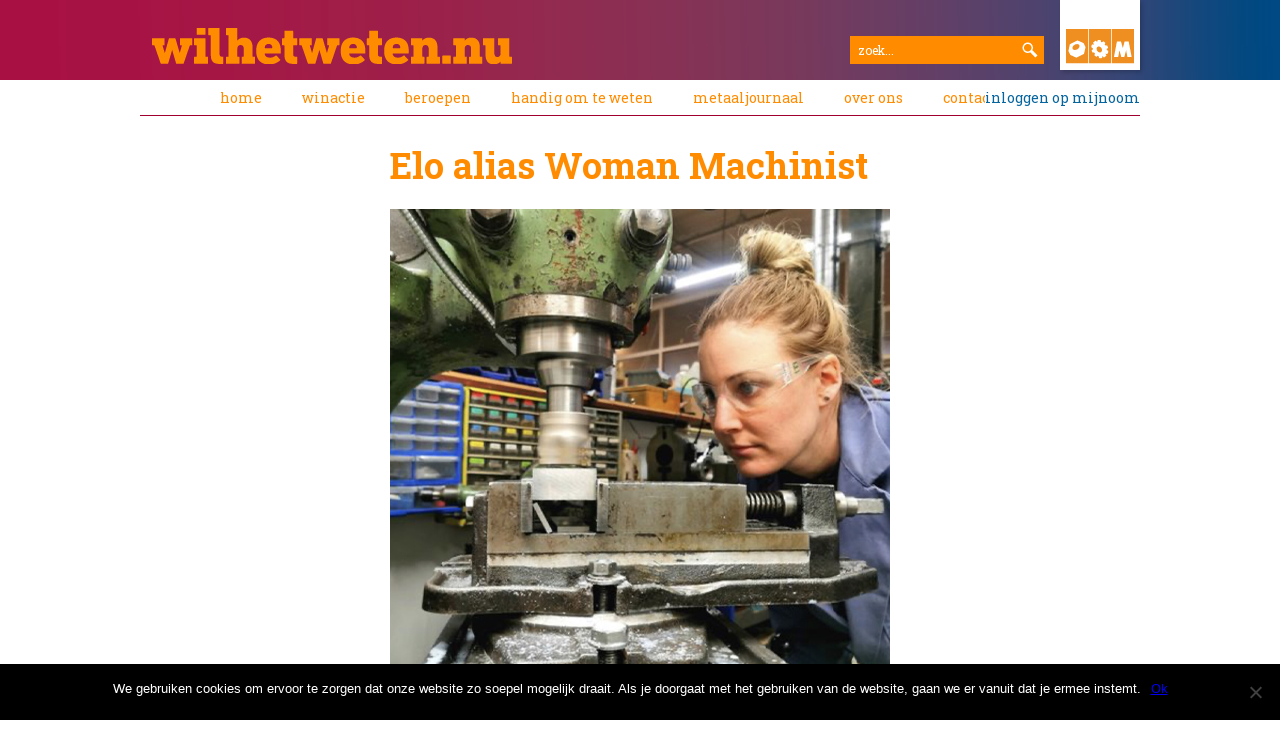

--- FILE ---
content_type: text/html; charset=UTF-8
request_url: https://www.wilhetweten.nu/elo-alias-woman-machinist/
body_size: 132014
content:
<!DOCTYPE html>
<html>
<head>
    <title></title>
    <meta name="viewport" content="width=device-width, initial-scale=1">
    <meta name="format-detection" content="telephone=no">

    <link rel="stylesheet" href="https://www.wilhetweten.nu/wp-content/themes/wil-het-weten/style.css?v=25" />

    <link rel="apple-touch-icon" sizes="57x57" href="https://www.wilhetweten.nu/wp-content/themes/wil-het-weten/assets/img/favicon/apple-icon-57x57.png">
<link rel="apple-touch-icon" sizes="60x60" href="https://www.wilhetweten.nu/wp-content/themes/wil-het-weten/assets/img/favicon/apple-icon-60x60.png">
<link rel="apple-touch-icon" sizes="72x72" href="https://www.wilhetweten.nu/wp-content/themes/wil-het-weten/assets/img/favicon/apple-icon-72x72.png">
<link rel="apple-touch-icon" sizes="76x76" href="https://www.wilhetweten.nu/wp-content/themes/wil-het-weten/assets/img/favicon/apple-icon-76x76.png">
<link rel="apple-touch-icon" sizes="114x114" href="https://www.wilhetweten.nu/wp-content/themes/wil-het-weten/assets/img/favicon/apple-icon-114x114.png">
<link rel="apple-touch-icon" sizes="120x120" href="https://www.wilhetweten.nu/wp-content/themes/wil-het-weten/assets/img/favicon/apple-icon-120x120.png">
<link rel="apple-touch-icon" sizes="144x144" href="https://www.wilhetweten.nu/wp-content/themes/wil-het-weten/assets/img/favicon/apple-icon-144x144.png">
<link rel="apple-touch-icon" sizes="152x152" href="https://www.wilhetweten.nu/wp-content/themes/wil-het-weten/assets/img/favicon/apple-icon-152x152.png">
<link rel="apple-touch-icon" sizes="180x180" href="https://www.wilhetweten.nu/wp-content/themes/wil-het-weten/assets/img/favicon/apple-icon-180x180.png">
<link rel="icon" type="image/png" sizes="192x192"  href="https://www.wilhetweten.nu/wp-content/themes/wil-het-weten/assets/img/favicon/android-icon-192x192.png">
<link rel="icon" type="image/png" sizes="32x32" href="https://www.wilhetweten.nu/wp-content/themes/wil-het-weten/assets/img/favicon/favicon-32x32.png">
<link rel="icon" type="image/png" sizes="96x96" href="https://www.wilhetweten.nu/wp-content/themes/wil-het-weten/assets/img/favicon/favicon-96x96.png">
<link rel="icon" type="image/png" sizes="16x16" href="https://www.wilhetweten.nu/wp-content/themes/wil-het-weten/assets/img/favicon/favicon-16x16.png">
<meta name="msapplication-TileColor" content="#ffffff">
<meta name="msapplication-TileImage" content="https://www.wilhetweten.nu/wp-content/themes/wil-het-weten/assets/img/favicon/ms-icon-144x144.png">
<meta name="theme-color" content="#ffffff">    <script async src="https://www.googletagmanager.com/gtag/js?id=UA-149581028-1"></script>
<script>
  window.dataLayer = window.dataLayer || [];
  function gtag(){dataLayer.push(arguments);}
  gtag('js', new Date());

  gtag('config', 'UA-149581028-1');
</script>
    <link href="https://fonts.googleapis.com/css?family=Roboto:300,400,700|Roboto+Slab:300,400,700&display=swap" rel="stylesheet">
    <script src="https://www.wilhetweten.nu/wp-content/themes/wil-het-weten/js/splide.min.js"></script>
    <script src="https://www.wilhetweten.nu/wp-content/themes/wil-het-weten/assets/jquery/jquery-3.3.1.min.js"></script>
    <script src="https://www.wilhetweten.nu/wp-content/themes/wil-het-weten/js/main.js?v=7"></script>
    <script src="https://www.wilhetweten.nu/wp-content/themes/wil-het-weten/js/search-module.js"></script>

    <meta name='robots' content='max-image-preview:large' />
	<style>img:is([sizes="auto" i], [sizes^="auto," i]) { contain-intrinsic-size: 3000px 1500px }</style>
	<link rel="alternate" type="application/rss+xml" title="Wil het weten &raquo; Elo alias Woman Machinist reacties feed" href="https://www.wilhetweten.nu/elo-alias-woman-machinist/feed/" />
<script type="text/javascript">
/* <![CDATA[ */
window._wpemojiSettings = {"baseUrl":"https:\/\/s.w.org\/images\/core\/emoji\/15.0.3\/72x72\/","ext":".png","svgUrl":"https:\/\/s.w.org\/images\/core\/emoji\/15.0.3\/svg\/","svgExt":".svg","source":{"concatemoji":"https:\/\/www.wilhetweten.nu\/wp-includes\/js\/wp-emoji-release.min.js?ver=6.7.4"}};
/*! This file is auto-generated */
!function(i,n){var o,s,e;function c(e){try{var t={supportTests:e,timestamp:(new Date).valueOf()};sessionStorage.setItem(o,JSON.stringify(t))}catch(e){}}function p(e,t,n){e.clearRect(0,0,e.canvas.width,e.canvas.height),e.fillText(t,0,0);var t=new Uint32Array(e.getImageData(0,0,e.canvas.width,e.canvas.height).data),r=(e.clearRect(0,0,e.canvas.width,e.canvas.height),e.fillText(n,0,0),new Uint32Array(e.getImageData(0,0,e.canvas.width,e.canvas.height).data));return t.every(function(e,t){return e===r[t]})}function u(e,t,n){switch(t){case"flag":return n(e,"\ud83c\udff3\ufe0f\u200d\u26a7\ufe0f","\ud83c\udff3\ufe0f\u200b\u26a7\ufe0f")?!1:!n(e,"\ud83c\uddfa\ud83c\uddf3","\ud83c\uddfa\u200b\ud83c\uddf3")&&!n(e,"\ud83c\udff4\udb40\udc67\udb40\udc62\udb40\udc65\udb40\udc6e\udb40\udc67\udb40\udc7f","\ud83c\udff4\u200b\udb40\udc67\u200b\udb40\udc62\u200b\udb40\udc65\u200b\udb40\udc6e\u200b\udb40\udc67\u200b\udb40\udc7f");case"emoji":return!n(e,"\ud83d\udc26\u200d\u2b1b","\ud83d\udc26\u200b\u2b1b")}return!1}function f(e,t,n){var r="undefined"!=typeof WorkerGlobalScope&&self instanceof WorkerGlobalScope?new OffscreenCanvas(300,150):i.createElement("canvas"),a=r.getContext("2d",{willReadFrequently:!0}),o=(a.textBaseline="top",a.font="600 32px Arial",{});return e.forEach(function(e){o[e]=t(a,e,n)}),o}function t(e){var t=i.createElement("script");t.src=e,t.defer=!0,i.head.appendChild(t)}"undefined"!=typeof Promise&&(o="wpEmojiSettingsSupports",s=["flag","emoji"],n.supports={everything:!0,everythingExceptFlag:!0},e=new Promise(function(e){i.addEventListener("DOMContentLoaded",e,{once:!0})}),new Promise(function(t){var n=function(){try{var e=JSON.parse(sessionStorage.getItem(o));if("object"==typeof e&&"number"==typeof e.timestamp&&(new Date).valueOf()<e.timestamp+604800&&"object"==typeof e.supportTests)return e.supportTests}catch(e){}return null}();if(!n){if("undefined"!=typeof Worker&&"undefined"!=typeof OffscreenCanvas&&"undefined"!=typeof URL&&URL.createObjectURL&&"undefined"!=typeof Blob)try{var e="postMessage("+f.toString()+"("+[JSON.stringify(s),u.toString(),p.toString()].join(",")+"));",r=new Blob([e],{type:"text/javascript"}),a=new Worker(URL.createObjectURL(r),{name:"wpTestEmojiSupports"});return void(a.onmessage=function(e){c(n=e.data),a.terminate(),t(n)})}catch(e){}c(n=f(s,u,p))}t(n)}).then(function(e){for(var t in e)n.supports[t]=e[t],n.supports.everything=n.supports.everything&&n.supports[t],"flag"!==t&&(n.supports.everythingExceptFlag=n.supports.everythingExceptFlag&&n.supports[t]);n.supports.everythingExceptFlag=n.supports.everythingExceptFlag&&!n.supports.flag,n.DOMReady=!1,n.readyCallback=function(){n.DOMReady=!0}}).then(function(){return e}).then(function(){var e;n.supports.everything||(n.readyCallback(),(e=n.source||{}).concatemoji?t(e.concatemoji):e.wpemoji&&e.twemoji&&(t(e.twemoji),t(e.wpemoji)))}))}((window,document),window._wpemojiSettings);
/* ]]> */
</script>
<style id='wp-emoji-styles-inline-css' type='text/css'>

	img.wp-smiley, img.emoji {
		display: inline !important;
		border: none !important;
		box-shadow: none !important;
		height: 1em !important;
		width: 1em !important;
		margin: 0 0.07em !important;
		vertical-align: -0.1em !important;
		background: none !important;
		padding: 0 !important;
	}
</style>
<link rel='stylesheet' id='wp-block-library-css' href='https://www.wilhetweten.nu/wp-includes/css/dist/block-library/style.min.css?ver=6.7.4' type='text/css' media='all' />
<style id='classic-theme-styles-inline-css' type='text/css'>
/*! This file is auto-generated */
.wp-block-button__link{color:#fff;background-color:#32373c;border-radius:9999px;box-shadow:none;text-decoration:none;padding:calc(.667em + 2px) calc(1.333em + 2px);font-size:1.125em}.wp-block-file__button{background:#32373c;color:#fff;text-decoration:none}
</style>
<style id='global-styles-inline-css' type='text/css'>
:root{--wp--preset--aspect-ratio--square: 1;--wp--preset--aspect-ratio--4-3: 4/3;--wp--preset--aspect-ratio--3-4: 3/4;--wp--preset--aspect-ratio--3-2: 3/2;--wp--preset--aspect-ratio--2-3: 2/3;--wp--preset--aspect-ratio--16-9: 16/9;--wp--preset--aspect-ratio--9-16: 9/16;--wp--preset--color--black: #000000;--wp--preset--color--cyan-bluish-gray: #abb8c3;--wp--preset--color--white: #ffffff;--wp--preset--color--pale-pink: #f78da7;--wp--preset--color--vivid-red: #cf2e2e;--wp--preset--color--luminous-vivid-orange: #ff6900;--wp--preset--color--luminous-vivid-amber: #fcb900;--wp--preset--color--light-green-cyan: #7bdcb5;--wp--preset--color--vivid-green-cyan: #00d084;--wp--preset--color--pale-cyan-blue: #8ed1fc;--wp--preset--color--vivid-cyan-blue: #0693e3;--wp--preset--color--vivid-purple: #9b51e0;--wp--preset--gradient--vivid-cyan-blue-to-vivid-purple: linear-gradient(135deg,rgba(6,147,227,1) 0%,rgb(155,81,224) 100%);--wp--preset--gradient--light-green-cyan-to-vivid-green-cyan: linear-gradient(135deg,rgb(122,220,180) 0%,rgb(0,208,130) 100%);--wp--preset--gradient--luminous-vivid-amber-to-luminous-vivid-orange: linear-gradient(135deg,rgba(252,185,0,1) 0%,rgba(255,105,0,1) 100%);--wp--preset--gradient--luminous-vivid-orange-to-vivid-red: linear-gradient(135deg,rgba(255,105,0,1) 0%,rgb(207,46,46) 100%);--wp--preset--gradient--very-light-gray-to-cyan-bluish-gray: linear-gradient(135deg,rgb(238,238,238) 0%,rgb(169,184,195) 100%);--wp--preset--gradient--cool-to-warm-spectrum: linear-gradient(135deg,rgb(74,234,220) 0%,rgb(151,120,209) 20%,rgb(207,42,186) 40%,rgb(238,44,130) 60%,rgb(251,105,98) 80%,rgb(254,248,76) 100%);--wp--preset--gradient--blush-light-purple: linear-gradient(135deg,rgb(255,206,236) 0%,rgb(152,150,240) 100%);--wp--preset--gradient--blush-bordeaux: linear-gradient(135deg,rgb(254,205,165) 0%,rgb(254,45,45) 50%,rgb(107,0,62) 100%);--wp--preset--gradient--luminous-dusk: linear-gradient(135deg,rgb(255,203,112) 0%,rgb(199,81,192) 50%,rgb(65,88,208) 100%);--wp--preset--gradient--pale-ocean: linear-gradient(135deg,rgb(255,245,203) 0%,rgb(182,227,212) 50%,rgb(51,167,181) 100%);--wp--preset--gradient--electric-grass: linear-gradient(135deg,rgb(202,248,128) 0%,rgb(113,206,126) 100%);--wp--preset--gradient--midnight: linear-gradient(135deg,rgb(2,3,129) 0%,rgb(40,116,252) 100%);--wp--preset--font-size--small: 13px;--wp--preset--font-size--medium: 20px;--wp--preset--font-size--large: 36px;--wp--preset--font-size--x-large: 42px;--wp--preset--spacing--20: 0.44rem;--wp--preset--spacing--30: 0.67rem;--wp--preset--spacing--40: 1rem;--wp--preset--spacing--50: 1.5rem;--wp--preset--spacing--60: 2.25rem;--wp--preset--spacing--70: 3.38rem;--wp--preset--spacing--80: 5.06rem;--wp--preset--shadow--natural: 6px 6px 9px rgba(0, 0, 0, 0.2);--wp--preset--shadow--deep: 12px 12px 50px rgba(0, 0, 0, 0.4);--wp--preset--shadow--sharp: 6px 6px 0px rgba(0, 0, 0, 0.2);--wp--preset--shadow--outlined: 6px 6px 0px -3px rgba(255, 255, 255, 1), 6px 6px rgba(0, 0, 0, 1);--wp--preset--shadow--crisp: 6px 6px 0px rgba(0, 0, 0, 1);}:where(.is-layout-flex){gap: 0.5em;}:where(.is-layout-grid){gap: 0.5em;}body .is-layout-flex{display: flex;}.is-layout-flex{flex-wrap: wrap;align-items: center;}.is-layout-flex > :is(*, div){margin: 0;}body .is-layout-grid{display: grid;}.is-layout-grid > :is(*, div){margin: 0;}:where(.wp-block-columns.is-layout-flex){gap: 2em;}:where(.wp-block-columns.is-layout-grid){gap: 2em;}:where(.wp-block-post-template.is-layout-flex){gap: 1.25em;}:where(.wp-block-post-template.is-layout-grid){gap: 1.25em;}.has-black-color{color: var(--wp--preset--color--black) !important;}.has-cyan-bluish-gray-color{color: var(--wp--preset--color--cyan-bluish-gray) !important;}.has-white-color{color: var(--wp--preset--color--white) !important;}.has-pale-pink-color{color: var(--wp--preset--color--pale-pink) !important;}.has-vivid-red-color{color: var(--wp--preset--color--vivid-red) !important;}.has-luminous-vivid-orange-color{color: var(--wp--preset--color--luminous-vivid-orange) !important;}.has-luminous-vivid-amber-color{color: var(--wp--preset--color--luminous-vivid-amber) !important;}.has-light-green-cyan-color{color: var(--wp--preset--color--light-green-cyan) !important;}.has-vivid-green-cyan-color{color: var(--wp--preset--color--vivid-green-cyan) !important;}.has-pale-cyan-blue-color{color: var(--wp--preset--color--pale-cyan-blue) !important;}.has-vivid-cyan-blue-color{color: var(--wp--preset--color--vivid-cyan-blue) !important;}.has-vivid-purple-color{color: var(--wp--preset--color--vivid-purple) !important;}.has-black-background-color{background-color: var(--wp--preset--color--black) !important;}.has-cyan-bluish-gray-background-color{background-color: var(--wp--preset--color--cyan-bluish-gray) !important;}.has-white-background-color{background-color: var(--wp--preset--color--white) !important;}.has-pale-pink-background-color{background-color: var(--wp--preset--color--pale-pink) !important;}.has-vivid-red-background-color{background-color: var(--wp--preset--color--vivid-red) !important;}.has-luminous-vivid-orange-background-color{background-color: var(--wp--preset--color--luminous-vivid-orange) !important;}.has-luminous-vivid-amber-background-color{background-color: var(--wp--preset--color--luminous-vivid-amber) !important;}.has-light-green-cyan-background-color{background-color: var(--wp--preset--color--light-green-cyan) !important;}.has-vivid-green-cyan-background-color{background-color: var(--wp--preset--color--vivid-green-cyan) !important;}.has-pale-cyan-blue-background-color{background-color: var(--wp--preset--color--pale-cyan-blue) !important;}.has-vivid-cyan-blue-background-color{background-color: var(--wp--preset--color--vivid-cyan-blue) !important;}.has-vivid-purple-background-color{background-color: var(--wp--preset--color--vivid-purple) !important;}.has-black-border-color{border-color: var(--wp--preset--color--black) !important;}.has-cyan-bluish-gray-border-color{border-color: var(--wp--preset--color--cyan-bluish-gray) !important;}.has-white-border-color{border-color: var(--wp--preset--color--white) !important;}.has-pale-pink-border-color{border-color: var(--wp--preset--color--pale-pink) !important;}.has-vivid-red-border-color{border-color: var(--wp--preset--color--vivid-red) !important;}.has-luminous-vivid-orange-border-color{border-color: var(--wp--preset--color--luminous-vivid-orange) !important;}.has-luminous-vivid-amber-border-color{border-color: var(--wp--preset--color--luminous-vivid-amber) !important;}.has-light-green-cyan-border-color{border-color: var(--wp--preset--color--light-green-cyan) !important;}.has-vivid-green-cyan-border-color{border-color: var(--wp--preset--color--vivid-green-cyan) !important;}.has-pale-cyan-blue-border-color{border-color: var(--wp--preset--color--pale-cyan-blue) !important;}.has-vivid-cyan-blue-border-color{border-color: var(--wp--preset--color--vivid-cyan-blue) !important;}.has-vivid-purple-border-color{border-color: var(--wp--preset--color--vivid-purple) !important;}.has-vivid-cyan-blue-to-vivid-purple-gradient-background{background: var(--wp--preset--gradient--vivid-cyan-blue-to-vivid-purple) !important;}.has-light-green-cyan-to-vivid-green-cyan-gradient-background{background: var(--wp--preset--gradient--light-green-cyan-to-vivid-green-cyan) !important;}.has-luminous-vivid-amber-to-luminous-vivid-orange-gradient-background{background: var(--wp--preset--gradient--luminous-vivid-amber-to-luminous-vivid-orange) !important;}.has-luminous-vivid-orange-to-vivid-red-gradient-background{background: var(--wp--preset--gradient--luminous-vivid-orange-to-vivid-red) !important;}.has-very-light-gray-to-cyan-bluish-gray-gradient-background{background: var(--wp--preset--gradient--very-light-gray-to-cyan-bluish-gray) !important;}.has-cool-to-warm-spectrum-gradient-background{background: var(--wp--preset--gradient--cool-to-warm-spectrum) !important;}.has-blush-light-purple-gradient-background{background: var(--wp--preset--gradient--blush-light-purple) !important;}.has-blush-bordeaux-gradient-background{background: var(--wp--preset--gradient--blush-bordeaux) !important;}.has-luminous-dusk-gradient-background{background: var(--wp--preset--gradient--luminous-dusk) !important;}.has-pale-ocean-gradient-background{background: var(--wp--preset--gradient--pale-ocean) !important;}.has-electric-grass-gradient-background{background: var(--wp--preset--gradient--electric-grass) !important;}.has-midnight-gradient-background{background: var(--wp--preset--gradient--midnight) !important;}.has-small-font-size{font-size: var(--wp--preset--font-size--small) !important;}.has-medium-font-size{font-size: var(--wp--preset--font-size--medium) !important;}.has-large-font-size{font-size: var(--wp--preset--font-size--large) !important;}.has-x-large-font-size{font-size: var(--wp--preset--font-size--x-large) !important;}
:where(.wp-block-post-template.is-layout-flex){gap: 1.25em;}:where(.wp-block-post-template.is-layout-grid){gap: 1.25em;}
:where(.wp-block-columns.is-layout-flex){gap: 2em;}:where(.wp-block-columns.is-layout-grid){gap: 2em;}
:root :where(.wp-block-pullquote){font-size: 1.5em;line-height: 1.6;}
</style>
<link rel='stylesheet' id='contact-form-7-css' href='https://www.wilhetweten.nu/wp-content/plugins/contact-form-7/includes/css/styles.css?ver=6.0.3' type='text/css' media='all' />
<link rel='stylesheet' id='contest-theme-css' href='https://www.wilhetweten.nu/wp-content/plugins/contest/templates/css/theme-1.css?ver=6.7.4' type='text/css' media='all' />
<link rel='stylesheet' id='contest-main-css' href='https://www.wilhetweten.nu/wp-content/plugins/contest/templates/css/main.css?ver=6.7.4' type='text/css' media='all' />
<link rel='stylesheet' id='cookie-notice-front-css' href='https://www.wilhetweten.nu/wp-content/plugins/cookie-notice/css/front.min.css?ver=2.5.5' type='text/css' media='all' />
<link rel='stylesheet' id='questionnaire-theme-css' href='https://www.wilhetweten.nu/wp-content/plugins/wordpress-questions-plugin/templates/css/questionnaire-theme-1.css?v1_1&#038;ver=6.7.4' type='text/css' media='all' />
<link rel='stylesheet' id='questionnaire-main-css' href='https://www.wilhetweten.nu/wp-content/plugins/wordpress-questions-plugin/templates/css/questionnaire-main.css?v1_1&#038;ver=6.7.4' type='text/css' media='all' />
<script type="text/javascript" id="cookie-notice-front-js-before">
/* <![CDATA[ */
var cnArgs = {"ajaxUrl":"https:\/\/www.wilhetweten.nu\/wp-admin\/admin-ajax.php","nonce":"9894b30da7","hideEffect":"fade","position":"bottom","onScroll":false,"onScrollOffset":100,"onClick":false,"cookieName":"cookie_notice_accepted","cookieTime":31536000,"cookieTimeRejected":2592000,"globalCookie":false,"redirection":false,"cache":false,"revokeCookies":false,"revokeCookiesOpt":"automatic"};
/* ]]> */
</script>
<script type="text/javascript" src="https://www.wilhetweten.nu/wp-content/plugins/cookie-notice/js/front.min.js?ver=2.5.5" id="cookie-notice-front-js"></script>
<link rel="https://api.w.org/" href="https://www.wilhetweten.nu/wp-json/" /><link rel="alternate" title="JSON" type="application/json" href="https://www.wilhetweten.nu/wp-json/wp/v2/posts/2406" /><link rel="EditURI" type="application/rsd+xml" title="RSD" href="https://www.wilhetweten.nu/xmlrpc.php?rsd" />
<meta name="generator" content="WordPress 6.7.4" />
<link rel="canonical" href="https://www.wilhetweten.nu/elo-alias-woman-machinist/" />
<link rel='shortlink' href='https://www.wilhetweten.nu/?p=2406' />
<link rel="alternate" title="oEmbed (JSON)" type="application/json+oembed" href="https://www.wilhetweten.nu/wp-json/oembed/1.0/embed?url=https%3A%2F%2Fwww.wilhetweten.nu%2Felo-alias-woman-machinist%2F" />
<link rel="alternate" title="oEmbed (XML)" type="text/xml+oembed" href="https://www.wilhetweten.nu/wp-json/oembed/1.0/embed?url=https%3A%2F%2Fwww.wilhetweten.nu%2Felo-alias-woman-machinist%2F&#038;format=xml" />
</head>

<body class="post-template-default single single-post postid-2406 single-format-standard cookies-not-set">


<div class="content">
    <div class="section section__no-padding">
    <div class="pagewrap">
        <div class="identity">
            <div class="identity__title">
                <a href="https://www.wilhetweten.nu">
                    <img src="https://www.wilhetweten.nu/wp-content/themes/wil-het-weten/assets/img/woordmerk-wil-het-weten.svg">
                </a>
            </div>

            <div class="search-hamburger-container">
                <div class="search">
    <input type="text" placeholder="zoek...">
    <div class="search__icon">
        <img src="https://www.wilhetweten.nu/wp-content/themes/wil-het-weten/assets/img/search-icon.svg">
    </div>

    <div class="search__results">
            
                        <a class="search__result" href="https://www.wilhetweten.nu/ijzervreters/" data-keywords="IJzervreters Geen voedsel zonder techniek! Daarover gaat het nieuwste nummer van Metaaljournaal. Want achter elke pot pindakaas, koek én chocoladereep zit een wereld van techniek. Van sorteren, malen, mengen en verhitten tot afvullen etiketteren en verpakken. Lezen dus, dat magazine!  2019-4-winter 2019-2-zomer 2020-3-najaar 2020-1-voorjaar 2020-winter 2020-2-zomer 2021-3-najaar 2021-1-voorjaar 2021-winter 2021-2-zomer 2022-3-najaar 2022-1-voorjaar 2022-winter 2022-2-zomer 2023-najaar 2023-voorjaar 2023-winter 2023-zomer 2024-najaar 2024-voorjaar 2024-winter 2024-zomer 2025-najaar 2025-voorjaar 2025-winter 2025-zomer administratie beroepen column coverstory de-cursist de-maker geen-categorie handig-om-te-weten in-beeld instagram leerlingen meelopen-met metaaljournaal nu-op-prikbord op-bezoek-bij p-o-medewerkers praktijkopleiders prikbord rubrieken social-media technisch-divers verspaners winnaar youtube">
                            <div class="search__result-content">
                                <div class="search__result-image" style="background-image: url(https://www.wilhetweten.nu/wp-content/uploads/2025/12/Insta-posts-Home_MJ4.jpg)"></div>
                                <div class="search__result-text">
                                    IJzervreters
                                </div>
                            </div>
                        </a>
                        <a class="search__result" href="https://www.wilhetweten.nu/koken-zonder-kijken/" data-keywords="Koken zonder kijken Bij Eatch in Zaandam staat de eerste ‘Robokok’ ter wereld: een machine die per uur tot vijfhonderd verse maaltijden bereidt in kleine pannetjes. En dat smaakt beter dan je denkt.  2019-4-winter 2019-2-zomer 2020-3-najaar 2020-1-voorjaar 2020-winter 2020-2-zomer 2021-3-najaar 2021-1-voorjaar 2021-winter 2021-2-zomer 2022-3-najaar 2022-1-voorjaar 2022-winter 2022-2-zomer 2023-najaar 2023-voorjaar 2023-winter 2023-zomer 2024-najaar 2024-voorjaar 2024-winter 2024-zomer 2025-najaar 2025-voorjaar 2025-winter 2025-zomer administratie beroepen column coverstory de-cursist de-maker geen-categorie handig-om-te-weten in-beeld instagram leerlingen meelopen-met metaaljournaal nu-op-prikbord op-bezoek-bij p-o-medewerkers praktijkopleiders prikbord rubrieken social-media technisch-divers verspaners winnaar youtube">
                            <div class="search__result-content">
                                <div class="search__result-image" style="background-image: url(https://www.wilhetweten.nu/wp-content/uploads/2025/12/YouTube-beeld-home_EATCH.jpg)"></div>
                                <div class="search__result-text">
                                    Koken zonder kijken
                                </div>
                            </div>
                        </a>
                        <a class="search__result" href="https://www.wilhetweten.nu/geen-voedsel-zonder-techniek/" data-keywords="Geen voedsel zonder techniek In deze editie van Metaaljournaal draait alles om eten en techniek. Want voedsel zonder techniek? Dat is onmogelijk... 



Ga maar eens naar een supermarkt en sta daar even stil bij wat je ziet. Achter elke pot pindakaas, koek en chocoladereep zit een wereld van techniek. Van sorteren, malen, mengen en verhitten tot afvullen, etiketteren en verpakken. En dat gebeurt allemaal met machines die zijn ontworpen, gelast en geprogrammeerd door vak­mensen in de metaal.



In de voedingsmiddelenindustrie draait alles om veel, snel, goed en veilig produceren. Dat vraagt om innovatie. Robots, sensoren, beeldherkenning en AI zijn hier al niet meer weg te denken. Monteurs en engineers bouwen er complete productielijnen: van standaardmodules tot ‘turn key’-systemen die de klant alleen nog maar hoeft aan te zetten.



In dit smakelijke nummer van Metaaljournaal duiken we in de fascinerende wereld van eten én techniek. 



Lees het magazine  2019-4-winter 2019-2-zomer 2020-3-najaar 2020-1-voorjaar 2020-winter 2020-2-zomer 2021-3-najaar 2021-1-voorjaar 2021-winter 2021-2-zomer 2022-3-najaar 2022-1-voorjaar 2022-winter 2022-2-zomer 2023-najaar 2023-voorjaar 2023-winter 2023-zomer 2024-najaar 2024-voorjaar 2024-winter 2024-zomer 2025-najaar 2025-voorjaar 2025-winter 2025-zomer administratie beroepen column coverstory de-cursist de-maker geen-categorie handig-om-te-weten in-beeld instagram leerlingen meelopen-met metaaljournaal nu-op-prikbord op-bezoek-bij p-o-medewerkers praktijkopleiders prikbord rubrieken social-media technisch-divers verspaners winnaar youtube">
                            <div class="search__result-content">
                                <div class="search__result-image" style="background-image: url(https://www.wilhetweten.nu/wp-content/uploads/2025/12/MJ2025-3_Tegel_CoverMJ4.jpg)"></div>
                                <div class="search__result-text">
                                    Geen voedsel zonder techniek
                                </div>
                            </div>
                        </a>
                        <a class="search__result" href="https://www.wilhetweten.nu/onze-barbecues-moeten-niet-alleen-presteren-maar-ook-indruk-maken/" data-keywords="‘Onze barbecues moeten niet alleen presteren, maar ook indruk maken’ Bas Hoeks (50) is eigenaar van Hoeks Metaal BV in Hapert. We spraken hem voor het winternummer van Metaaljournaal.







‘Wij ontwerpen en bouwen barbecues op maat. Ze worden gebruikt in grillrooms, pretparken en sterrenrestaurants, van Thailand tot Oost-Europa. Op de foto zie je de Iron Stone barbecue: een grill van tweeënhalve meter, maar we kunnen hem ook vijf meter breed maken, net wat de chef wil. Ik bespreek altijd persoonlijk met de klant wat hij nodig heeft en maak meteen een schets. Daarna bouwen we alles zelf in onze werkplaats: knippen, zetten, lassen. We gebruiken warmgewalst blauwstaal en robuuste onderdelen, want het grillen kan er heet aan toegaan. Het metaal mag dan niet kromtrekken. 



Het bedrijf heb ik overgenomen van mijn ouders. Mijn vader begon ooit met open haarden; zo zijn we langzaam in de barbecues gegroeid. Ik vind het prachtig dat onze grills niet ergens achter in de keuken staan, maar midden in de beleving. Gasten genieten van het vuur én van het vakwerk dat erin zit.’  de-maker 2019-4-winter 2019-2-zomer 2020-3-najaar 2020-1-voorjaar 2020-winter 2020-2-zomer 2021-3-najaar 2021-1-voorjaar 2021-winter 2021-2-zomer 2022-3-najaar 2022-1-voorjaar 2022-winter 2022-2-zomer 2023-najaar 2023-voorjaar 2023-winter 2023-zomer 2024-najaar 2024-voorjaar 2024-winter 2024-zomer 2025-najaar 2025-voorjaar 2025-winter 2025-zomer administratie beroepen column coverstory de-cursist de-maker geen-categorie handig-om-te-weten in-beeld instagram leerlingen meelopen-met metaaljournaal nu-op-prikbord op-bezoek-bij p-o-medewerkers praktijkopleiders prikbord rubrieken social-media technisch-divers verspaners winnaar youtube">
                            <div class="search__result-content">
                                <div class="search__result-image" style="background-image: url(https://www.wilhetweten.nu/wp-content/uploads/2025/12/MJ2025-4_Tegel_Maker.jpg)"></div>
                                <div class="search__result-text">
                                    ‘Onze barbecues moeten niet alleen presteren, maar ook indruk maken’
                                </div>
                            </div>
                        </a>
                        <a class="search__result" href="https://www.wilhetweten.nu/mijn-oom-zei-als-je-van-schonefijne-techniek-houdtmoet-je-bij-onskomen/" data-keywords="‘Mijn oom zei: als je van schone, fijne techniek houdt, moet je bij ons komen’ Of je nou van sleutelen, lassen of programmeren houdt: in de voedingsmiddelenindustrie werk je aan machines die miljoenen mensen elke dag eten bezorgen. Van hightech baklijnen tot slimme verpakkingsrobots, hier draait alles om precisie, innovatie en teamwork. 



Twan Schildhuis is mechatronisch monteur bij Kaak Dough Technology in Nieuwkuijk. Hij kwam hier terecht via zijn oom.







‘Mijn oom werkte bij een producent van deeg­bereidingssystemen en zei: als je van schone, fijne techniek houdt, moet je bij ons komen. Zo rolde ik de voedingsmiddelentechnologie in. Nu werk ik bij Kaak, waar we complete lijnen voor industriële bakkerijen bouwen, inclusief service en onderhoud. Ik doe bijna alles: samenstellen, opbouwen, testen, programmeren, installeren en storingen oplossen. Dat maakt het werk super­afwisselend. Binnenkort mag ik doorgroeien naar de tekenkamer, maar eerlijk gezegd vind ik het sleutelen nog té leuk. Eén ding weet ik zeker: hier wil ik blijven. De industriële automatisering past echt bij mij.’  automatisering inbeeld mechatronica 2019-4-winter 2019-2-zomer 2020-3-najaar 2020-1-voorjaar 2020-winter 2020-2-zomer 2021-3-najaar 2021-1-voorjaar 2021-winter 2021-2-zomer 2022-3-najaar 2022-1-voorjaar 2022-winter 2022-2-zomer 2023-najaar 2023-voorjaar 2023-winter 2023-zomer 2024-najaar 2024-voorjaar 2024-winter 2024-zomer 2025-najaar 2025-voorjaar 2025-winter 2025-zomer administratie beroepen column coverstory de-cursist de-maker geen-categorie handig-om-te-weten in-beeld instagram leerlingen meelopen-met metaaljournaal nu-op-prikbord op-bezoek-bij p-o-medewerkers praktijkopleiders prikbord rubrieken social-media technisch-divers verspaners winnaar youtube">
                            <div class="search__result-content">
                                <div class="search__result-image" style="background-image: url(https://www.wilhetweten.nu/wp-content/uploads/2025/12/MJ2025-4_Tegel_InBeeld-1.jpg)"></div>
                                <div class="search__result-text">
                                    ‘Mijn oom zei: als je van schone, fijne techniek houdt, moet je bij ons komen’
                                </div>
                            </div>
                        </a>
                        <a class="search__result" href="https://www.wilhetweten.nu/altijd-weer-mooi-als-het-eerste-snoepreepje-van-de-band-rolt/" data-keywords="‘Altijd weer mooi als het eerste snoepreepje van de band rolt’ Of je nou van sleutelen, lassen of programmeren houdt: in de voedingsmiddelenindustrie werk je aan machines die miljoenen mensen elke dag eten bezorgen. Van hightech baklijnen tot slimme verpakkingsrobots, hier draait alles om precisie, innovatie en teamwork. 



Peter van Deurzen is procestechnoloog bij Orangeworks in Oss. Vroeger was hij banketbakker.







‘Ik was banketbakker, maar na een brand in mijn zaak wilde ik iets anders. Dankzij mijn kennis van chocolade kon ik bij Mars aan de slag als product­ontwikkelaar. Met verschillende trainingen groeide ik door tot procestechnoloog. Nu werk ik bij Orangeworks, waar we productielijnen bouwen voor de snackindustrie wereldwijd: industriële bakkerijen en snoepgoedfabrikanten. We testen de lijnen in Nederland en installeren ze bij de klant. Daardoor reis ik veel en leer ik andere culturen kennen. Maar het allermooiste van mijn werk vind ik nog altijd het moment dat het eerste snoepreepje van de band rolt. Heerlijk.’  inbeeld 2019-4-winter 2019-2-zomer 2020-3-najaar 2020-1-voorjaar 2020-winter 2020-2-zomer 2021-3-najaar 2021-1-voorjaar 2021-winter 2021-2-zomer 2022-3-najaar 2022-1-voorjaar 2022-winter 2022-2-zomer 2023-najaar 2023-voorjaar 2023-winter 2023-zomer 2024-najaar 2024-voorjaar 2024-winter 2024-zomer 2025-najaar 2025-voorjaar 2025-winter 2025-zomer administratie beroepen column coverstory de-cursist de-maker geen-categorie handig-om-te-weten in-beeld instagram leerlingen meelopen-met metaaljournaal nu-op-prikbord op-bezoek-bij p-o-medewerkers praktijkopleiders prikbord rubrieken social-media technisch-divers verspaners winnaar youtube">
                            <div class="search__result-content">
                                <div class="search__result-image" style="background-image: url(https://www.wilhetweten.nu/wp-content/uploads/2025/12/MJ2025-4_Tegel_InBeeld-2.jpg)"></div>
                                <div class="search__result-text">
                                    ‘Altijd weer mooi als het eerste snoepreepje van de band rolt’
                                </div>
                            </div>
                        </a>
                        <a class="search__result" href="https://www.wilhetweten.nu/elke-las-moet-honderd-procent-goed-zijn-hygiene-is-alles/" data-keywords="‘Elke las moet honderd procent goed zijn, hygiëne is alles’ Of je nou van sleutelen, lassen of programmeren houdt: in de voedingsmiddelenindustrie werk je aan machines die miljoenen mensen elke dag eten bezorgen. Van hightech baklijnen tot slimme verpakkingsrobots, hier draait alles om precisie, innovatie en teamwork. 



Jesse van der Meulen is lasspecialist bij Wennekes Welding Support in Mill. Hij zocht uitdaging, en dat heeft hij hier gevonden.







‘Ik wilde een bedrijf waar ik veel kon lassen en uitdaging kreeg. Zo kwam ik bij Wennekes terecht, specialist in rvs-leidingwerk, skidbouw en rvs-constructies voor klanten als Nutricia, Heineken, Mars en Aviko. In onze werkplaats las ik prefab leidingwerk en frames, maar ik sta ook regelmatig op locatie voor montage en las­werkzaamheden. Dat maakt het werk afwisselend en brengt me op mooie plekken. In de foodsector moet elke las perfect zijn: zonder verkleuring, met perfecte door­lassing. Hygiëne en maatvoering zijn cruciaal. Dat vraagt concentratie en precisie, en dat ligt me goed. Ik leer hier veel en krijg de ruimte om door te groeien. Volgend jaar rond ik mijn opleiding werkvoorbereiding af, daarna wil ik voorman worden.’  inbeeld lasser 2019-4-winter 2019-2-zomer 2020-3-najaar 2020-1-voorjaar 2020-winter 2020-2-zomer 2021-3-najaar 2021-1-voorjaar 2021-winter 2021-2-zomer 2022-3-najaar 2022-1-voorjaar 2022-winter 2022-2-zomer 2023-najaar 2023-voorjaar 2023-winter 2023-zomer 2024-najaar 2024-voorjaar 2024-winter 2024-zomer 2025-najaar 2025-voorjaar 2025-winter 2025-zomer administratie beroepen column coverstory de-cursist de-maker geen-categorie handig-om-te-weten in-beeld instagram leerlingen meelopen-met metaaljournaal nu-op-prikbord op-bezoek-bij p-o-medewerkers praktijkopleiders prikbord rubrieken social-media technisch-divers verspaners winnaar youtube">
                            <div class="search__result-content">
                                <div class="search__result-image" style="background-image: url(https://www.wilhetweten.nu/wp-content/uploads/2025/12/MJ2025-4_Tegel_InBeeld-3.jpg)"></div>
                                <div class="search__result-text">
                                    ‘Elke las moet honderd procent goed zijn, hygiëne is alles’
                                </div>
                            </div>
                        </a>
                        <a class="search__result" href="https://www.wilhetweten.nu/achter-een-simpel-broodje-in-de-supermarkt-zit-heel-veel-denkwerk/" data-keywords="‘Achter een simpel broodje in de supermarkt zit heel veel denkwerk’ Of je nou van sleutelen, lassen of programmeren houdt: in de voedingsmiddelenindustrie werk je aan machines die miljoenen mensen elke dag eten bezorgen. Van hightech baklijnen tot slimme verpakkingsrobots, hier draait alles om precisie, innovatie en teamwork. 



Stan Biemans is bakery technologist bij Rademaker in Culemborg. Hij gaat voor de absolute top in zijn vakgebied.







‘In het Technology Centre testen we hoe we klantproducten op onze lijnen kunnen maken. Ik heb altijd al iets gehad met voedingsmiddelentechnologie. Na mijn bakkerijopleiding studeerde ik Food Technology aan de HAS. Wat voor de consument een simpel product lijkt, is in werkelijkheid het resultaat van veel denkwerk, testen en techniek achter de schermen. We innoveren en leren continu. Vanmorgen stonden we met tien slimmeriken rond een machine om te bedenken hoe we hem efficiënter konden laten draaien. Iemand oppert een briljant idee, en daar leren we allemaal weer van. In de toekomst wil ik graag de master Food Technology in Wageningen volgen. Dat is echt de top op dit gebied.’  inbeeld 2019-4-winter 2019-2-zomer 2020-3-najaar 2020-1-voorjaar 2020-winter 2020-2-zomer 2021-3-najaar 2021-1-voorjaar 2021-winter 2021-2-zomer 2022-3-najaar 2022-1-voorjaar 2022-winter 2022-2-zomer 2023-najaar 2023-voorjaar 2023-winter 2023-zomer 2024-najaar 2024-voorjaar 2024-winter 2024-zomer 2025-najaar 2025-voorjaar 2025-winter 2025-zomer administratie beroepen column coverstory de-cursist de-maker geen-categorie handig-om-te-weten in-beeld instagram leerlingen meelopen-met metaaljournaal nu-op-prikbord op-bezoek-bij p-o-medewerkers praktijkopleiders prikbord rubrieken social-media technisch-divers verspaners winnaar youtube">
                            <div class="search__result-content">
                                <div class="search__result-image" style="background-image: url(https://www.wilhetweten.nu/wp-content/uploads/2025/12/MJ2025-4_Tegel_InBeeld-4.jpg)"></div>
                                <div class="search__result-text">
                                    ‘Achter een simpel broodje in de supermarkt zit heel veel denkwerk’
                                </div>
                            </div>
                        </a>
                        <a class="search__result" href="https://www.wilhetweten.nu/het-is-leuk-om-je-eigen-vooruitgang-te-zien/" data-keywords="‘Het is leuk om je eigen vooruitgang te zien’ Bij MBR Hekwerken in Klundert worden al meer dan dertig jaar aluminium galerij- en balkonhekken gemaakt. Een van de lassers daar is Dirk Kremers. In augustus begon hij met de opleiding TIG ALU-lassen bij Elektrolas in Waalwijk, dankzij een tip tijdens een OOM-Kennisavond.



‘We leren én lachen samen, ik ga echt met plezier naar de training toe’



‘Lassen is mijn passie. Nadat ik bij Elektrolas de opleiding MIG ALU-lassen had afgerond, wilde ik alweer snel een stap verder. Ik kreeg de tip om naar een OOM-Kennisavond te gaan, die in mei bij Elektrolas werd georganiseerd. Daar heb ik geen spijt van gehad. Het was een leerzame avond met demonstraties van nieuwe technieken en gesprekken met andere vakmensen. Ik sprak er ook iemand van OOM en vertelde dat ik graag de TIG ALU-opleiding wilde volgen. Zij heeft dat opgepakt en eind augustus kon ik beginnen.’



Steeds beter‘De lessen zijn elke zaterdagochtend, van acht tot twaalf. Dat geeft mooi de tijd om aan je oefeningen te werken. De docent legt alles helder uit en neemt de tijd om extra uitleg te geven. Vooral de theorie is pittig. In het begin dacht ik: dat doe ik later in de week wel. Maar inmiddels pak ik dat serieuzer aan. Het is belangrijk om de theorie goed in je hoofd te krijgen. Het allerleukste blijft natuurlijk de praktijk. Ik merk dat ik het lasproces steeds beter beheers. Het is mooi om je eigen vooruitgang te zien. En het contact met de andere cursisten maakt het extra leuk: we delen ervaringen, maar er wordt ook veel gelachen. Ik ga er met plezier naartoe.’



Extra papieren‘De kennis die ik nu opdoe, is binnen mijn bedrijf nog niet direct nodig. Toch moedigen ze me aan, ook vanuit de nieuwe eigenaar Trahecon. Voor hen is het prettig om iemand met extra kwalificaties in huis te hebben. Dat kan richting klanten ook interessant zijn. Maar ik doe het vooral voor mezelf. Als ik ooit een volgende stap wil zetten in mijn loopbaan, komen deze papieren goed van pas.’  cursist lasser 2019-4-winter 2019-2-zomer 2020-3-najaar 2020-1-voorjaar 2020-winter 2020-2-zomer 2021-3-najaar 2021-1-voorjaar 2021-winter 2021-2-zomer 2022-3-najaar 2022-1-voorjaar 2022-winter 2022-2-zomer 2023-najaar 2023-voorjaar 2023-winter 2023-zomer 2024-najaar 2024-voorjaar 2024-winter 2024-zomer 2025-najaar 2025-voorjaar 2025-winter 2025-zomer administratie beroepen column coverstory de-cursist de-maker geen-categorie handig-om-te-weten in-beeld instagram leerlingen meelopen-met metaaljournaal nu-op-prikbord op-bezoek-bij p-o-medewerkers praktijkopleiders prikbord rubrieken social-media technisch-divers verspaners winnaar youtube">
                            <div class="search__result-content">
                                <div class="search__result-image" style="background-image: url(https://www.wilhetweten.nu/wp-content/uploads/2025/12/MJ2025-4_Tegel_cursist.jpg)"></div>
                                <div class="search__result-text">
                                    ‘Het is leuk om je eigen vooruitgang te zien’
                                </div>
                            </div>
                        </a>
                        <a class="search__result" href="https://www.wilhetweten.nu/vera-koch/" data-keywords="De robotfluisteraar Vera Koch (23) werkt bij Aebi Schmidt Group als lasrobotprogrammeur en lascoördinator. Op de afdeling Fabricage programmeert ze de robots die frames en onderdelen voor strooimachines lassen en bewaakt ze de kwaliteit van begin tot eind. Haar passie voor techniek ontstond al vroeg, geïnspireerd door haar vader. Na de opleiding Technicus Engineering groeide Vera bij Aebi Schmidt door van junior programmeur tot specialist.







‘Eerst vond ik vooral de robot interessant’, vertelt Vera. ‘De fascinatie voor lassen kwam later. Het is echt een belevenis als de robot op volle snelheid draait, dan voelt het groter dan ikzelf. Programmeren is een perfecte mix van theorie en praktijk: je schrijft code, maar ziet direct het resultaat in de fabriek.’











In de productiehal wordt het frame in elkaar gehecht en klaargezet voor het lasproces.











De lasrobot voert precies het lasprogramma uit dat Vera heeft opgesteld.











Na het lassen staat de onderbak klaar voor een beschermende coating tegen slijtage en weersinvloeden.











Na het coaten moet de onderbak uitharden voordat hij naar de assemblagelijn gaat voor verdere verwerking.







Een bovenbak wordt zorgvuldig op het frame gemonteerd, waarmee een belangrijk onderdeel van het voertuig wordt opgebouwd.







De bovenbakken staan gereed voor de volgende stap in het productieproces, zodat ze op tijd naar de assemblagelijn kunnen.







Aan het einde van de assemblagelijn staat de strooiunit volledig in elkaar; deze wordt daarna op het voertuig geplaatst en is klaar voor gebruik.  lasrobot robot robotisering 2019-4-winter 2019-2-zomer 2020-3-najaar 2020-1-voorjaar 2020-winter 2020-2-zomer 2021-3-najaar 2021-1-voorjaar 2021-winter 2021-2-zomer 2022-3-najaar 2022-1-voorjaar 2022-winter 2022-2-zomer 2023-najaar 2023-voorjaar 2023-winter 2023-zomer 2024-najaar 2024-voorjaar 2024-winter 2024-zomer 2025-najaar 2025-voorjaar 2025-winter 2025-zomer administratie beroepen column coverstory de-cursist de-maker geen-categorie handig-om-te-weten in-beeld instagram leerlingen meelopen-met metaaljournaal nu-op-prikbord op-bezoek-bij p-o-medewerkers praktijkopleiders prikbord rubrieken social-media technisch-divers verspaners winnaar youtube">
                            <div class="search__result-content">
                                <div class="search__result-image" style="background-image: url(https://www.wilhetweten.nu/wp-content/uploads/2025/12/MJ2025-4_Tegel_Vera.jpg)"></div>
                                <div class="search__result-text">
                                    De robotfluisteraar
                                </div>
                            </div>
                        </a>
                        <a class="search__result" href="https://www.wilhetweten.nu/robokok/" data-keywords="Koken zonder Kijken Wat krijg je als je robotica, sensortechniek en een flinke portie studentenfrustratie bij elkaar gooit? Een keuken die zélf kookt. Bij Eatch in Zaandam staat de eerste ‘Robokok’ ter wereld: een machine die per uur tot vijfhonderd verse maaltijden bereidt in kleine pannetjes. En dat smaakt beter dan je denkt.







Mark Hage, hoofd Technologie en Operatie, weet nog precies wanneer het idee ontstond. Twee studievrienden waren klaar met de smakeloze kant-en-klaarhappen uit de supermarkt. ‘Toen vroegen ze zich af: waarom krijgt een chef het wél lekker? En kunnen we dat principe niet automatiseren? Zo is onze machine ontstaan.’



Net als in een pretparkDe Robokok hoeft, anders dan een echte chef, niet telkens te controleren of alles goed gaat. De autonome keuken van Eatch werkt volledig automatisch. Aan de ene kant gaan de ingrediënten de machine in, aan de andere kant de sauzen en kruiden. Alles komt terecht in kleine pannetjes die soepel ronddraaien, als gondels in een pret­- park. Daardoor blijven smaak en knapperigheid precies zoals hoort. Per uur levert de machine tot vijf­honderd versbereide maaltijden op. En na het koken? Dan maakt het systeem zichzelf schoon. Een kind kan de was doen.



Flinke puzzelMaar zo simpel als het klinkt, was het zeker niet. Het ontwikkelen van de kookrobot bleek een complexe research &amp; development klus. ‘Hoe zorg je ervoor dat de dispenser goed werkt? Dat ingrediënten heel blijven? Dat er niets aanbrandt?’ vertelt Mark. ‘Daar zijn echt heel veel weken testen met verschillende ingrediënten in gaan zitten.’ Volledig automatisch koken betekent niet dat er helemaal geen mensen meer nodig zijn. ‘De machine moet natuurlijk bijgevuld worden’, zegt Mark. ‘En de maaltijden moeten worden ingepakt en verdeeld over de kratten voor de verschillende locaties.’ Die locaties zijn vooral cateringbedrijven, ziekenhuizen en bedrijfskantines. Maar Eatch kijkt verder. Het bedrijf wil de techniek achter deze nieuwe manier van koken verkopen en de machines wereldwijd uitrollen.



Nooit klaarMark ziet een grote toekomst voor de Robokok. De combinatie van robotica, maatwerk en duurzaamheid maakt het systeem uniek. ‘Met onze robot kun je echt on-demand koken. Je werkt in kleine batches, dus je hebt geen voedselverspilling meer. En alles is elektrisch, dus heel duurzaam.’ Maar, zo weet Mark, klaar is het nog lang niet. ‘Het kan altijd makkelijker en slimmer. We willen meer maaltijden per uur maken en onder­zoeken hoe we AI kunnen inzetten. De machine is nooit af.’  engineer robotisering 2019-4-winter 2019-2-zomer 2020-3-najaar 2020-1-voorjaar 2020-winter 2020-2-zomer 2021-3-najaar 2021-1-voorjaar 2021-winter 2021-2-zomer 2022-3-najaar 2022-1-voorjaar 2022-winter 2022-2-zomer 2023-najaar 2023-voorjaar 2023-winter 2023-zomer 2024-najaar 2024-voorjaar 2024-winter 2024-zomer 2025-najaar 2025-voorjaar 2025-winter 2025-zomer administratie beroepen column coverstory de-cursist de-maker geen-categorie handig-om-te-weten in-beeld instagram leerlingen meelopen-met metaaljournaal nu-op-prikbord op-bezoek-bij p-o-medewerkers praktijkopleiders prikbord rubrieken social-media technisch-divers verspaners winnaar youtube">
                            <div class="search__result-content">
                                <div class="search__result-image" style="background-image: url(https://www.wilhetweten.nu/wp-content/uploads/2025/12/MJ2025-4_Tegel_EATCH.jpg)"></div>
                                <div class="search__result-text">
                                    Koken zonder Kijken
                                </div>
                            </div>
                        </a>
                        <a class="search__result" href="https://www.wilhetweten.nu/dorneteam-twente-stijgt-tot-grote-hoogte/" data-keywords="DroneTeam Twente stijgt tot grote hoogte Sinds september werkten ze aan één doel, een drone die zelfstandig én precies een pakketje kan afleveren. Afgelopen zomer kwam de ultieme test: de UAS Challenge in Groot-Brittannië.  2019-4-winter 2019-2-zomer 2020-3-najaar 2020-1-voorjaar 2020-winter 2020-2-zomer 2021-3-najaar 2021-1-voorjaar 2021-winter 2021-2-zomer 2022-3-najaar 2022-1-voorjaar 2022-winter 2022-2-zomer 2023-najaar 2023-voorjaar 2023-winter 2023-zomer 2024-najaar 2024-voorjaar 2024-winter 2024-zomer 2025-najaar 2025-voorjaar 2025-winter 2025-zomer administratie beroepen column coverstory de-cursist de-maker geen-categorie handig-om-te-weten in-beeld instagram leerlingen meelopen-met metaaljournaal nu-op-prikbord op-bezoek-bij p-o-medewerkers praktijkopleiders prikbord rubrieken social-media technisch-divers verspaners winnaar youtube">
                            <div class="search__result-content">
                                <div class="search__result-image" style="background-image: url(https://www.wilhetweten.nu/wp-content/uploads/2025/09/YouTube-beeld-homepage_MJ3.jpg)"></div>
                                <div class="search__result-text">
                                    DroneTeam Twente stijgt tot grote hoogte
                                </div>
                            </div>
                        </a>
                        <a class="search__result" href="https://www.wilhetweten.nu/werken-met-ai/" data-keywords="Werken met AI Werken met AI, da's zo geleerd! In het nieuwe najaarsnummer van Metaaljournaal helpen we je op weg met 7 dingen die ook jij nu al kunt doen met AI op je werk. Lezen dus, én doen!  2019-4-winter 2019-2-zomer 2020-3-najaar 2020-1-voorjaar 2020-winter 2020-2-zomer 2021-3-najaar 2021-1-voorjaar 2021-winter 2021-2-zomer 2022-3-najaar 2022-1-voorjaar 2022-winter 2022-2-zomer 2023-najaar 2023-voorjaar 2023-winter 2023-zomer 2024-najaar 2024-voorjaar 2024-winter 2024-zomer 2025-najaar 2025-voorjaar 2025-winter 2025-zomer administratie beroepen column coverstory de-cursist de-maker geen-categorie handig-om-te-weten in-beeld instagram leerlingen meelopen-met metaaljournaal nu-op-prikbord op-bezoek-bij p-o-medewerkers praktijkopleiders prikbord rubrieken social-media technisch-divers verspaners winnaar youtube">
                            <div class="search__result-content">
                                <div class="search__result-image" style="background-image: url(https://www.wilhetweten.nu/wp-content/uploads/2025/09/Insta-lposts-Home_MJ3.jpg)"></div>
                                <div class="search__result-text">
                                    Werken met AI
                                </div>
                            </div>
                        </a>
                        <a class="search__result" href="https://www.wilhetweten.nu/werken-met-ai-das-zo-geleerd/" data-keywords="Werken met AI, da&#8217;s zo geleerd! Het najaarsnummer van Metaaljournaal gaat over werken met AI (kunstmatige intelligentie). Veel metaalbedrijven zetten AI al slim in. Ze gebruiken het bijvoorbeeld om storingen te voorspellen, productieprocessen te verbeteren, robots aan te sturen voor precisiewerk, fouten in de productie op te sporen, planningen te optimaliseren en voorraden te beheren. 



AI klinkt als iets ingewikkelds. Maar dat is het niet. Ook jij kunt er gewoon mee werken. In de werkplaats, op je telefoon. En het mooie is: je hoeft er geen programmeur voor te zijn. Veel AI-tools zijn juist verrassend praktisch. In de themarepo maak je kennis met 7 dingen die je nú al met AI kunt doen op je werk. Veel plezier!







Lees het magazine  2019-4-winter 2019-2-zomer 2020-3-najaar 2020-1-voorjaar 2020-winter 2020-2-zomer 2021-3-najaar 2021-1-voorjaar 2021-winter 2021-2-zomer 2022-3-najaar 2022-1-voorjaar 2022-winter 2022-2-zomer 2023-najaar 2023-voorjaar 2023-winter 2023-zomer 2024-najaar 2024-voorjaar 2024-winter 2024-zomer 2025-najaar 2025-voorjaar 2025-winter 2025-zomer administratie beroepen column coverstory de-cursist de-maker geen-categorie handig-om-te-weten in-beeld instagram leerlingen meelopen-met metaaljournaal nu-op-prikbord op-bezoek-bij p-o-medewerkers praktijkopleiders prikbord rubrieken social-media technisch-divers verspaners winnaar youtube">
                            <div class="search__result-content">
                                <div class="search__result-image" style="background-image: url(https://www.wilhetweten.nu/wp-content/uploads/2025/09/MJ2025-3_Tegel_CoverMJ3.jpg)"></div>
                                <div class="search__result-text">
                                    Werken met AI, da&#8217;s zo geleerd!
                                </div>
                            </div>
                        </a>
                        <a class="search__result" href="https://www.wilhetweten.nu/de-combinatie-van-landbouw-en-techniek-vind-ik-prachtig/" data-keywords="‘De combinatie van landbouw en techniek vind ik prachtig’ Tobias Poelman (26) is mechanical engineer bij Croptimal in Eenrum. We spraken hem voor het najaarsnummer van Metaaljournaal.







‘Een robot die zieke aardappelplanten opspoort én markeert – dat is waar ik nu aan werk. Met zijn camera’s en datasysteem herkent de Croptiscan 6000 de zieke planten en spuit er direct een kleurstof op. Zo weet de teler precies welke planten verwijderd moeten worden om verdere besmetting te voorkomen. 



De agrarische sector zit in mijn bloed. Mijn vader had een veehouderij en mijn broers zetten die voort. Mijn passie ligt vooral bij machines bouwen. De combinatie van landbouw en techniek vind ik prachtig. 



Op de foto zie je nog een prototype. De eerste modellen komen volgend jaar op de markt. Tot die tijd werk ik aan verbeteringen en het toevoegen van meer data-integratie. Mijn werk is heel afwisselend: soms sta ik in het veld voor tests, soms zit ik op kantoor of overleg ik met het constructiebedrijf dat een deel van de machine bouwt. Het blijft geweldig om te zien hoe een idee groeit van ontwerp tot complete machine.’  de-maker 2019-4-winter 2019-2-zomer 2020-3-najaar 2020-1-voorjaar 2020-winter 2020-2-zomer 2021-3-najaar 2021-1-voorjaar 2021-winter 2021-2-zomer 2022-3-najaar 2022-1-voorjaar 2022-winter 2022-2-zomer 2023-najaar 2023-voorjaar 2023-winter 2023-zomer 2024-najaar 2024-voorjaar 2024-winter 2024-zomer 2025-najaar 2025-voorjaar 2025-winter 2025-zomer administratie beroepen column coverstory de-cursist de-maker geen-categorie handig-om-te-weten in-beeld instagram leerlingen meelopen-met metaaljournaal nu-op-prikbord op-bezoek-bij p-o-medewerkers praktijkopleiders prikbord rubrieken social-media technisch-divers verspaners winnaar youtube">
                            <div class="search__result-content">
                                <div class="search__result-image" style="background-image: url(https://www.wilhetweten.nu/wp-content/uploads/2025/09/MJ2025-3_Tegel_Maker.jpg)"></div>
                                <div class="search__result-text">
                                    ‘De combinatie van landbouw en techniek vind ik prachtig’
                                </div>
                            </div>
                        </a>
                        <a class="search__result" href="https://www.wilhetweten.nu/voortschrijdend-inzicht/" data-keywords="Voortschrijdend inzicht Ilse van der Schans verruilde haar baan als anesthesie­medewerker in een operatiekamer voor een carrière in de metaal. Nu is ze meesterlasser. In haar eigen column op pagina 5 van Metaaljournaal vertelt ze over haar belevenissen.



‘Blijkbaar was ik toch nog niet klaar met de werkvloer’



In het vorige nummer schreef Ilse over haar nieuwe baan. Inmiddels is ze weer terug bij haar oude werkgever.



'Soms is je stap te groot. Of te snel. Of gewoon de verkeerde kant op. Ik ontdekte dat een baan in kwaliteitscontrole me niet helemaal ligt. Ik miste de werkvloer, de fysieke arbeid en met een ambacht bezig zijn. Blijkbaar ben ik een arbeider. Een zwoeger, een strijder.



Dat ik zo’n onbestemd gevoel had op mijn nieuwe werkplek, lag niet aan de werkomgeving en lag zéker niet aan de collega’s. Ik voelde me welkom en ik paste in het team. Maar ergens zat er iets niet lekker. Het duurde een maand of drie voor ik erachter kwam: dat als je ergens tussen past, dat niet per definitie betekent dat je er thuishoort. Ik was gewoon nog niet klaar met de werkvloer.



Met een vers IWT-diploma (International Welding Technologist) op zak, en alweer een plan in mijn hoofd voor het komende studie­jaar, ga ik ‘gewoon’ weer lassen. Heb ik dan al die theore­tische kennis wel nodig? Ja, ik vind van wel. Ik word er blij van, ga met plezier naar school en omgeef me graag met vakidioten en enthousias­telingen. Ik krijg er energie van. Energie om weer lekker mooie lassen te maken.'  column 2019-4-winter 2019-2-zomer 2020-3-najaar 2020-1-voorjaar 2020-winter 2020-2-zomer 2021-3-najaar 2021-1-voorjaar 2021-winter 2021-2-zomer 2022-3-najaar 2022-1-voorjaar 2022-winter 2022-2-zomer 2023-najaar 2023-voorjaar 2023-winter 2023-zomer 2024-najaar 2024-voorjaar 2024-winter 2024-zomer 2025-najaar 2025-voorjaar 2025-winter 2025-zomer administratie beroepen column coverstory de-cursist de-maker geen-categorie handig-om-te-weten in-beeld instagram leerlingen meelopen-met metaaljournaal nu-op-prikbord op-bezoek-bij p-o-medewerkers praktijkopleiders prikbord rubrieken social-media technisch-divers verspaners winnaar youtube">
                            <div class="search__result-content">
                                <div class="search__result-image" style="background-image: url(https://www.wilhetweten.nu/wp-content/uploads/2025/09/MJ2025-3_Tegel_Ilse.jpg)"></div>
                                <div class="search__result-text">
                                    Voortschrijdend inzicht
                                </div>
                            </div>
                        </a>
                        <a class="search__result" href="https://www.wilhetweten.nu/alles-staat-klaar-om-meer-ai-in-onze-machines-te-stoppen/" data-keywords="‘Alles staat klaar om meer AI in onze machines te stoppen’ Smart machines, voorspellend onderhoud, minder fouten… AI verandert de metaalbewerking langzaam, maar heel zeker. Wat gaat dit betekenen voor jouw werk? We vroegen het aan Bart van Quickelberghe, hij is manager bij Q-fin Handling Solutions in Bergeijk.



‘Het tekort aan mensen dwingt ons tot efficiëntere oplossingen’



‘Bij Q-fin bouwen we machines voor het afwerken van plaatwerk en voor het verplaatsen van materiaal. Denk aan cobots en robots die met camera’s en data-analyse zelf platen inladen in een ontbraammachine. Automatisering wordt steeds slimmer. En dat moet ook, want het tekort aan mensen dwingt ons tot efficiëntere oplossingen. In industrie 5.0 werken mensen en machines nog nauwer samen. Dat maakt het werk lichter, schoner en zorgt ervoor dat bedrijven kunnen groeien met hetzelfde aantal mensen. De volgende stap is meer AI in onze machines. Denk aan voorspellend onderhoud of systemen die zelf bijleren. De basis ligt er al: onze machines zitten vol slimme software, datalogging, sensoren en visiontechniek. Alles staat klaar om die stap te zetten.’  ai inbeeld 2019-4-winter 2019-2-zomer 2020-3-najaar 2020-1-voorjaar 2020-winter 2020-2-zomer 2021-3-najaar 2021-1-voorjaar 2021-winter 2021-2-zomer 2022-3-najaar 2022-1-voorjaar 2022-winter 2022-2-zomer 2023-najaar 2023-voorjaar 2023-winter 2023-zomer 2024-najaar 2024-voorjaar 2024-winter 2024-zomer 2025-najaar 2025-voorjaar 2025-winter 2025-zomer administratie beroepen column coverstory de-cursist de-maker geen-categorie handig-om-te-weten in-beeld instagram leerlingen meelopen-met metaaljournaal nu-op-prikbord op-bezoek-bij p-o-medewerkers praktijkopleiders prikbord rubrieken social-media technisch-divers verspaners winnaar youtube">
                            <div class="search__result-content">
                                <div class="search__result-image" style="background-image: url(https://www.wilhetweten.nu/wp-content/uploads/2025/09/MJ2025-3_Tegel_InBeeld-1.jpg)"></div>
                                <div class="search__result-text">
                                    ‘Alles staat klaar om meer AI in onze machines te stoppen’
                                </div>
                            </div>
                        </a>
                        <a class="search__result" href="https://www.wilhetweten.nu/ai-denkt-mee-terwijl-ik-code-schrijf/" data-keywords="‘AI denkt mee terwijl ik code schrijf’ Smart machines, voorspellend onderhoud, minder fouten… AI verandert de metaalbewerking langzaam, maar heel zeker. Wat gaat dit betekenen voor jouw werk? We vroegen het aan Ludo Tielbeke, hij is software engineer bij Wewo Techmotion in Holten.



‘Mijn werksnelheid is enorm gestegen’



‘Bij Wewo ontwikkelen we automated guided vehicles (AGV’s). Ik programmeer de Manufacturing Execution Systems. Dat zijn softwaresystemen die het productieproces in realtime volgen. Zo ‘weet’ een AGV bijvoorbeeld precies hoe hij zijn lift of klem moet afstellen als hij bij een bepaald station arriveert. In onze AGV’s zelf zit nog geen AI. Maar in mijn werk gebruik ik het wél volop. We schrijven code in een IDE (integrated development environment) waarin AI kan meekijken. Je voedt het programma met de juiste documenten en krijgt vervolgens doorlopend suggesties tijdens het programmeren. Mijn werksnelheid is daardoor enorm gestegen. Al komt er soms ook iets uit dat totaal nergens op slaat.’  ai inbeeld 2019-4-winter 2019-2-zomer 2020-3-najaar 2020-1-voorjaar 2020-winter 2020-2-zomer 2021-3-najaar 2021-1-voorjaar 2021-winter 2021-2-zomer 2022-3-najaar 2022-1-voorjaar 2022-winter 2022-2-zomer 2023-najaar 2023-voorjaar 2023-winter 2023-zomer 2024-najaar 2024-voorjaar 2024-winter 2024-zomer 2025-najaar 2025-voorjaar 2025-winter 2025-zomer administratie beroepen column coverstory de-cursist de-maker geen-categorie handig-om-te-weten in-beeld instagram leerlingen meelopen-met metaaljournaal nu-op-prikbord op-bezoek-bij p-o-medewerkers praktijkopleiders prikbord rubrieken social-media technisch-divers verspaners winnaar youtube">
                            <div class="search__result-content">
                                <div class="search__result-image" style="background-image: url(https://www.wilhetweten.nu/wp-content/uploads/2025/09/MJ2025-3_Tegel_InBeeld-2.jpg)"></div>
                                <div class="search__result-text">
                                    ‘AI denkt mee terwijl ik code schrijf’
                                </div>
                            </div>
                        </a>
                        <a class="search__result" href="https://www.wilhetweten.nu/ai-biedt-de-industrie-volop-kansen-om-productiever-te-werken/" data-keywords="‘AI biedt de industrie volop kansen om productiever te werken’ Smart machines, voorspellend onderhoud, minder fouten… AI verandert de metaalbewerking langzaam, maar heel zeker. Wat gaat dit betekenen voor jouw werk? We vroegen het aan Femke Zeedijk, zij is partner bij Pipple in Eindhoven.



‘Bij Pipple helpen we bedrijven om AI op een goede manier in te zetten’



‘Steeds meer bedrijven willen ‘iets met AI’, maar weten niet goed waar te beginnen. Tools als ChatGPT en Copilot zijn uitgeprobeerd, maar hoe zet je AI écht slim in? In complexe productie-omgevingen, zoals hier in de Brainportregio, ligt de kracht vooral in betere logistiek en slimmer onderhoud. Denk aan meer grip op de toeleveringsketen of onderhoud plannen op precies het juiste moment. Ook in productontwerp kan AI veel betekenen: snel zien wat maakbaar is en wat niet. Voor kleinere bedrijven ligt er winst in samenwerking, bijvoorbeeld door samen een generieke robot te kopen en die te trainen voor specifieke processen. Bij Pipple helpen we bedrijven om AI op een goede manier in te zetten. We geven advies en trainingen. Door de hype rond ChatGPT hebben we veel nieuwe klanten. We groeien snel, elke maand komt er wel iemand bij. De ontwikkelingen gaan razendsnel. Het voelt alsof we boven op een golf surfen: spannend, uitdagend en vol mogelijkheden.’  ai inbeeld meiden 2019-4-winter 2019-2-zomer 2020-3-najaar 2020-1-voorjaar 2020-winter 2020-2-zomer 2021-3-najaar 2021-1-voorjaar 2021-winter 2021-2-zomer 2022-3-najaar 2022-1-voorjaar 2022-winter 2022-2-zomer 2023-najaar 2023-voorjaar 2023-winter 2023-zomer 2024-najaar 2024-voorjaar 2024-winter 2024-zomer 2025-najaar 2025-voorjaar 2025-winter 2025-zomer administratie beroepen column coverstory de-cursist de-maker geen-categorie handig-om-te-weten in-beeld instagram leerlingen meelopen-met metaaljournaal nu-op-prikbord op-bezoek-bij p-o-medewerkers praktijkopleiders prikbord rubrieken social-media technisch-divers verspaners winnaar youtube">
                            <div class="search__result-content">
                                <div class="search__result-image" style="background-image: url(https://www.wilhetweten.nu/wp-content/uploads/2025/09/MJ2025-3_Tegel_InBeeld-3.jpg)"></div>
                                <div class="search__result-text">
                                    ‘AI biedt de industrie volop kansen om productiever te werken’
                                </div>
                            </div>
                        </a>
                        <a class="search__result" href="https://www.wilhetweten.nu/ai-helpt-me-storingen-in-recordtijd-oplossen/" data-keywords="‘AI helpt me storingen in recordtijd oplossen’ Smart machines, voorspellend onderhoud, minder fouten… AI verandert de metaalbewerking langzaam, maar heel zeker. Wat gaat dit betekenen voor jouw werk? We vroegen het aan Niels van de Kamp, hij is engineer bij MetalTech in Weesp.



‘Zelf gebruik ik AI, zoals ChatGPT, vooral als slimme assistent’



‘Bij MetalTech maken we fijnmechanische onderdelen. We werken al ruim twintig jaar met automatisering en robotica. Op de werkvloer draaien vier robots, één robotcel heb ik zelf ontworpen en gebouwd tijdens mijn stage. Die laadt een CNC-machine automatisch, zodat we ook in het weekend kunnen produceren zonder dat er iemand aanwezig hoeft te zijn. AI en robotica combineren we nog niet, maar ik zie kansen. Denk aan vision-robots die zelf onderdelen herkennen en oppakken. En misschien kan AI in de toekomst zelfs machines realtime bijsturen. Zelf gebruik ik AI, zoals ChatGPT, vooral als slimme assistent. Bij storingen laad ik een handboek in en krijg ik direct gerichte antwoorden. Dat is veel sneller dan alles zelf uitpluizen. AI is voor mij een geweldig hulpmiddel om slimmer en efficiënter te werken. Het heeft enorme potentie. Maar zelfstandig een machine automatiseren? Dat zie ik AI in mijn leven nog niet doen.’  ai inbeeld 2019-4-winter 2019-2-zomer 2020-3-najaar 2020-1-voorjaar 2020-winter 2020-2-zomer 2021-3-najaar 2021-1-voorjaar 2021-winter 2021-2-zomer 2022-3-najaar 2022-1-voorjaar 2022-winter 2022-2-zomer 2023-najaar 2023-voorjaar 2023-winter 2023-zomer 2024-najaar 2024-voorjaar 2024-winter 2024-zomer 2025-najaar 2025-voorjaar 2025-winter 2025-zomer administratie beroepen column coverstory de-cursist de-maker geen-categorie handig-om-te-weten in-beeld instagram leerlingen meelopen-met metaaljournaal nu-op-prikbord op-bezoek-bij p-o-medewerkers praktijkopleiders prikbord rubrieken social-media technisch-divers verspaners winnaar youtube">
                            <div class="search__result-content">
                                <div class="search__result-image" style="background-image: url(https://www.wilhetweten.nu/wp-content/uploads/2025/09/MJ2025-3_Tegel_InBeeld-4.jpg)"></div>
                                <div class="search__result-text">
                                    ‘AI helpt me storingen in recordtijd oplossen’
                                </div>
                            </div>
                        </a>
                        <a class="search__result" href="https://www.wilhetweten.nu/met-laserlassen-haal-ik-er-nu-echt-alles-uit/" data-keywords="‘Met laserlassen haal ik er nu écht alles uit’ Bij Sneeboer in Bovenkarspel maken vakmensen al ruim honderd jaar duurzaam tuingereedschap. Traditioneel vakmanschap gaat er hand in hand met moderne technieken. Een van die vakmensen is Stijn Duijn. Na een bezoek van zijn baas aan een OOM-Kennisavond volgde hij gratis een training laserlassen.



‘Binnen Sneeboer noemen ze mij nu de laserspecialist’



‘Als er in ons bedrijf iets nieuws gebeurt met machines of innovaties, ben ik altijd van de partij. Zo ben ik nu al anderhalf jaar bezig met laserlassen. Toch wilde ik mijn kennis verder uitbreiden. Toen mijn werkgever Sjoerd terugkwam van een OOM-Kennisavond met het aanbod voor een gratis training, hoefde ik niet lang na te denken. De cursus was bij Elektrolas in Waalwijk, twee uur rijden vanaf hier. Alleen… ik had nog geen rijbewijs. Dus reed Sjoerd mij erheen. Gelukkig kreeg hij daar een kantoortje om te werken, terwijl ik les kreeg.’



In het laserlashok‘Eerst kregen we theorie over veiligheid, techniek en toepassingen. Daarna gingen we het laserlashok in. Samen met de instructeur liep ik alle instellingen langs. Soms wist hij ook het antwoord op mijn vragen niet, omdat het een vrij nieuwe techniek is. Dan deden we samen testjes, om op die manier ergens achter te komen. Zo leerden we er allebei van.’



Strak en sterk‘Ook al kon ik al laserlassen, ik heb er veel van opgestoken. Nu snap ik beter wat instellingen, zoals frequentie, doen met de straal. Dat helpt me bij het oplossen van problemen en geeft meer zelfvertrouwen. Zo kan ik het apparaat optimaal gebruiken. Bijvoorbeeld bij het maken van onze spade: met de laserlas zet ik heel precies de steps erop – de voetplaten waarmee je de schop de grond in drukt. Het mooie van laserlassen is dat je er een strakke en sterke las mee legt, die zonder slijpen niet loskomt. Nabewerken is niet nodig. Het is energiezuiniger en dus duurzamer. Binnen Sneeboer ben ik nu dé specialist.’  cursist lasser 2019-4-winter 2019-2-zomer 2020-3-najaar 2020-1-voorjaar 2020-winter 2020-2-zomer 2021-3-najaar 2021-1-voorjaar 2021-winter 2021-2-zomer 2022-3-najaar 2022-1-voorjaar 2022-winter 2022-2-zomer 2023-najaar 2023-voorjaar 2023-winter 2023-zomer 2024-najaar 2024-voorjaar 2024-winter 2024-zomer 2025-najaar 2025-voorjaar 2025-winter 2025-zomer administratie beroepen column coverstory de-cursist de-maker geen-categorie handig-om-te-weten in-beeld instagram leerlingen meelopen-met metaaljournaal nu-op-prikbord op-bezoek-bij p-o-medewerkers praktijkopleiders prikbord rubrieken social-media technisch-divers verspaners winnaar youtube">
                            <div class="search__result-content">
                                <div class="search__result-image" style="background-image: url(https://www.wilhetweten.nu/wp-content/uploads/2025/09/MJ2025-3_Tegels_cursist.jpg)"></div>
                                <div class="search__result-text">
                                    ‘Met laserlassen haal ik er nu écht alles uit’
                                </div>
                            </div>
                        </a>
                        <a class="search__result" href="https://www.wilhetweten.nu/smid-pim/" data-keywords="De messen van Pim Pim is mede-eigenaar van Smederij Zwolle. Naast de productie geeft de smederij cursussen aan zo’n 700 deelnemers per jaar, van beginners tot vaklieden uit heel Nederland. Ook is het een plek waar jongeren met problemen in hun leven structuur en begeleiding vinden.







UniekDaarnaast runt Pim zijn eigen bedrijf: Van Hoeve Knives and Metals. Daar maakt hij luxe design-koksmessen. Pim: ‘Een goed mes moet niet alleen snijden, maar ook mooi zijn. Vakmanschap en kwaliteit staan voorop. Elk mes is uniek en op maat gemaakt.’



Glanzend of zwartZijn messen zijn altijd in balans en hebben een eigen uitstraling. ‘Soms laat ik het staal glanzen, soms maak ik het juist zwart voor een stoerder effect.’ Voor de handvatten gebruikt hij uiteenlopende materialen: van Europees noten- en eikenhout tot 3D-printmateriaal dat lijkt op ebbenhout.



Voorbeelden van Pims messen:



Koksmes Cu mai Nr 1. Gebaseerd op de Japanse traditie van drie lagen staal (San Mai), met koper, messing en notenhout.



Koksmes The Rough nr 1. Een stoer mes voor bbq en outdoor cooking, met zilver en geoxideerd eikenhout.



Damascus-koksmes. Gesmeed uit meerdere soorten staal, met een handvat van messing, azobé en populier.



Cu-mascus-koksmes. Een mix van koper en Damascusstaal, met een handvat van koper en oereik, afgewerkt met koper-epoxy.  de-maker goudsmid-2 2019-4-winter 2019-2-zomer 2020-3-najaar 2020-1-voorjaar 2020-winter 2020-2-zomer 2021-3-najaar 2021-1-voorjaar 2021-winter 2021-2-zomer 2022-3-najaar 2022-1-voorjaar 2022-winter 2022-2-zomer 2023-najaar 2023-voorjaar 2023-winter 2023-zomer 2024-najaar 2024-voorjaar 2024-winter 2024-zomer 2025-najaar 2025-voorjaar 2025-winter 2025-zomer administratie beroepen column coverstory de-cursist de-maker geen-categorie handig-om-te-weten in-beeld instagram leerlingen meelopen-met metaaljournaal nu-op-prikbord op-bezoek-bij p-o-medewerkers praktijkopleiders prikbord rubrieken social-media technisch-divers verspaners winnaar youtube">
                            <div class="search__result-content">
                                <div class="search__result-image" style="background-image: url(https://www.wilhetweten.nu/wp-content/uploads/2025/09/MJ2025-3_Tegel_Pim.jpg)"></div>
                                <div class="search__result-text">
                                    De messen van Pim
                                </div>
                            </div>
                        </a>
                        <a class="search__result" href="https://www.wilhetweten.nu/droneteam-twente-stijgt-tot-grote-hoogte/" data-keywords="DroneTeam Twente stijgt tot grote hoogte Sinds september werkte DroneTeam Twente aan één doel, een drone die zelfstandig én precies een pakketje kan afleveren. Afgelopen zomer kwam de ultieme test: de internationale UAS Challenge in Groot-Brittannië.







In de Future Factory in Enschede bruist het van de techniek. Studenten van Universiteit Twente en Hogeschool Saxion werken hier aan de innovaties van morgen: boten op zonne-energie, auto’s op waterstof en drones die zelfstandig vliegen en pakketjes droppen. Een van de teams is DroneTeam Twente. Elk jaar stapt er een nieuwe lichting studenten in om verder te bouwen op het werk van hun voorgangers. Het resultaat: telkens weer een slimmere drone.



Drones voor een goed doelWie denkt aan drones, denkt vaak aan oorlog. Maar de Twentse studenten laten zien dat het ook anders kan. Hun drone is bedoeld voor humanitaire missies, bijvoorbeeld om medicijnen af te leveren in moeilijk bereikbare gebieden. Bart Broen, student werktuigbouwkunde en Chief Manufacturing van het team: ‘Drones kunnen veel meer dan schade aanrichten. Ze kunnen ook helpen bij logistieke problemen. In de VS bezorgen ze al pakketjes. Dat willen wij hier ook mogelijk maken.’



Prijs in Groot-BrittanniëMet hun nieuwste ontwerp reisde het team deze zomer af naar Engeland voor de presti­gieuze UAS Challenge. Studenten uit de hele wereld nemen het hier tegen elkaar op: wie bouwt de beste onbemande drone die een complexe missie kan uitvoeren? De challenge was hét hoogtepunt voor DroneTeam Twente. Na een jaar sleutelen konden ze hun drone eindelijk testen op het Engelse platteland. Ze wonnen de eerste prijs voor Best Design. Ondanks de harde wind lukte het om hun drone het pakket exact op de juiste plek te laten droppen.



Samenwerken met bedrijvenHet succes kwam mede door steun uit het bedrijfsleven. ‘Die samenwerking is goud waard’, vertelt Bart. ‘Zo kregen we bij drone centre NLR tips voor de staart van onze drone. Die was te beweeglijk. Hun engineer liet ons een lichtere en slimmere manier zien. Zulke kennis helpt ons écht verder.’  engineer studenten 2019-4-winter 2019-2-zomer 2020-3-najaar 2020-1-voorjaar 2020-winter 2020-2-zomer 2021-3-najaar 2021-1-voorjaar 2021-winter 2021-2-zomer 2022-3-najaar 2022-1-voorjaar 2022-winter 2022-2-zomer 2023-najaar 2023-voorjaar 2023-winter 2023-zomer 2024-najaar 2024-voorjaar 2024-winter 2024-zomer 2025-najaar 2025-voorjaar 2025-winter 2025-zomer administratie beroepen column coverstory de-cursist de-maker geen-categorie handig-om-te-weten in-beeld instagram leerlingen meelopen-met metaaljournaal nu-op-prikbord op-bezoek-bij p-o-medewerkers praktijkopleiders prikbord rubrieken social-media technisch-divers verspaners winnaar youtube">
                            <div class="search__result-content">
                                <div class="search__result-image" style="background-image: url(https://www.wilhetweten.nu/wp-content/uploads/2025/09/MJ2025-3_DrTT_YTtegel_MJ3.jpg)"></div>
                                <div class="search__result-text">
                                    DroneTeam Twente stijgt tot grote hoogte
                                </div>
                            </div>
                        </a>
                        <a class="search__result" href="https://www.wilhetweten.nu/kijken-bij-team-eurol-bandit/" data-keywords="Binnenkijken bij team Eurol Bandit In de wereld van tractorpulling zijn de broertjes Koopman met hun Eurol Bandit een begrip. Henk en Mark bouwden de afgelopen jaren in hun werkplaats in Putten aan een monster van een machine.  2019-4-winter 2019-2-zomer 2020-3-najaar 2020-1-voorjaar 2020-winter 2020-2-zomer 2021-3-najaar 2021-1-voorjaar 2021-winter 2021-2-zomer 2022-3-najaar 2022-1-voorjaar 2022-winter 2022-2-zomer 2023-najaar 2023-voorjaar 2023-winter 2023-zomer 2024-najaar 2024-voorjaar 2024-winter 2024-zomer 2025-najaar 2025-voorjaar 2025-winter 2025-zomer administratie beroepen column coverstory de-cursist de-maker geen-categorie handig-om-te-weten in-beeld instagram leerlingen meelopen-met metaaljournaal nu-op-prikbord op-bezoek-bij p-o-medewerkers praktijkopleiders prikbord rubrieken social-media technisch-divers verspaners winnaar youtube">
                            <div class="search__result-content">
                                <div class="search__result-image" style="background-image: url(https://www.wilhetweten.nu/wp-content/uploads/2025/06/YouTube-beeld-homepag_MJ2025-2.jpg)"></div>
                                <div class="search__result-text">
                                    Binnenkijken bij team Eurol Bandit
                                </div>
                            </div>
                        </a>
                        <a class="search__result" href="https://www.wilhetweten.nu/leren-doe-je-van-elkaar/" data-keywords="Leren doe je van elkaar Daar kom je achter in het nieuwe zomernummer van Metaaljournaal. Volgende week op je mat, nu al online! Lees hét magazine over werken en leren in de metaalbewerking en zet je loopbaan in beweging!  2019-4-winter 2019-2-zomer 2020-3-najaar 2020-1-voorjaar 2020-winter 2020-2-zomer 2021-3-najaar 2021-1-voorjaar 2021-winter 2021-2-zomer 2022-3-najaar 2022-1-voorjaar 2022-winter 2022-2-zomer 2023-najaar 2023-voorjaar 2023-winter 2023-zomer 2024-najaar 2024-voorjaar 2024-winter 2024-zomer 2025-najaar 2025-voorjaar 2025-winter 2025-zomer administratie beroepen column coverstory de-cursist de-maker geen-categorie handig-om-te-weten in-beeld instagram leerlingen meelopen-met metaaljournaal nu-op-prikbord op-bezoek-bij p-o-medewerkers praktijkopleiders prikbord rubrieken social-media technisch-divers verspaners winnaar youtube">
                            <div class="search__result-content">
                                <div class="search__result-image" style="background-image: url(https://www.wilhetweten.nu/wp-content/uploads/2025/06/Insta-posts-Home_2025-2.jpg)"></div>
                                <div class="search__result-text">
                                    Leren doe je van elkaar
                                </div>
                            </div>
                        </a>
                        <a class="search__result" href="https://www.wilhetweten.nu/leren-doe-je-samen/" data-keywords="Leren doe je samen Leren doe je van elkaar, daarover gaat het zomernummer van Metaaljournaal. 



Lees in dit magazine hoe collega’s elke werkdag wijzer worden van elkaar en hoe ook jij meer kunt oppikken in jouw werkkring. Laat je inspireren door de verhalen over industrieel klimmen met Gijs Nonhof en over de duikboten waar Angèle van Os van Buitelaar Metaal aan werkt. Of neem een kijkje bij de broers Mark en Henk Koopman, die in hun werkplaats in Putten sleutelen aan hun Eurol Bandit en daarmee de liefde voor techniek en het tractorpullen als vanzelf doorgeven aan een nieuwe generatie.







Lees het magazine  binnenkijken-bij engineer 2019-4-winter 2019-2-zomer 2020-3-najaar 2020-1-voorjaar 2020-winter 2020-2-zomer 2021-3-najaar 2021-1-voorjaar 2021-winter 2021-2-zomer 2022-3-najaar 2022-1-voorjaar 2022-winter 2022-2-zomer 2023-najaar 2023-voorjaar 2023-winter 2023-zomer 2024-najaar 2024-voorjaar 2024-winter 2024-zomer 2025-najaar 2025-voorjaar 2025-winter 2025-zomer administratie beroepen column coverstory de-cursist de-maker geen-categorie handig-om-te-weten in-beeld instagram leerlingen meelopen-met metaaljournaal nu-op-prikbord op-bezoek-bij p-o-medewerkers praktijkopleiders prikbord rubrieken social-media technisch-divers verspaners winnaar youtube">
                            <div class="search__result-content">
                                <div class="search__result-image" style="background-image: url(https://www.wilhetweten.nu/wp-content/uploads/2025/06/MJ2025-2_Tegel_CoverMJ2.jpg)"></div>
                                <div class="search__result-text">
                                    Leren doe je samen
                                </div>
                            </div>
                        </a>
                        <a class="search__result" href="https://www.wilhetweten.nu/deze-duikboten-varen-binnenkort-door-amsterdam/" data-keywords="‘Deze duikboten varen binnenkort door Amsterdam’ Angèle van Os (25) is lasser en projectonwikkelaar bij Buitelaar Metaal in De Lier. We spraken haar voor het zomernummer van Metaaljournaal.







‘Mijn functie? Dat is een grappige vraag. Ik doe hier echt van alles: ik teken, heb klantcontact, regel bestellingen en maak het product. De basis is altijd aluminium, staal of RVS, maar ik werk ook met andere materialen. 



Ons bedrijf heeft een diverse klantenkring. We ontwerpen en produceren unieke producten voor reclame-uitingen, merkactivatie en voor interieur, industrie en tuinbouw. In het begin werkte ik aan alles mee, maar de laatste jaren richt ik me vooral op reclameobjecten. 



Creatief bezig zijn ligt me gewoon het best. Zo heb ik bijvoorbeeld deze reclameduik­boten gemaakt. Ze gaan binnenkort varen in de Amsterdamse grachten om broodjes uit te delen voor een bekende broodjesketen.



Ik werk op een intuïtieve manier. Eerst maak ik het frame, daarna vorm ik de platen eromheen, net zo lang tot het geheel klopt. Ik heb mbo Werk­tuigbouw­kunde niveau 4 gedaan en deed hier mijn eindstage. Daarna kreeg ik meteen een baan aan­geboden. We zijn net een familie en ik maak elke week iets totaal anders.’  de-maker meiden 2019-4-winter 2019-2-zomer 2020-3-najaar 2020-1-voorjaar 2020-winter 2020-2-zomer 2021-3-najaar 2021-1-voorjaar 2021-winter 2021-2-zomer 2022-3-najaar 2022-1-voorjaar 2022-winter 2022-2-zomer 2023-najaar 2023-voorjaar 2023-winter 2023-zomer 2024-najaar 2024-voorjaar 2024-winter 2024-zomer 2025-najaar 2025-voorjaar 2025-winter 2025-zomer administratie beroepen column coverstory de-cursist de-maker geen-categorie handig-om-te-weten in-beeld instagram leerlingen meelopen-met metaaljournaal nu-op-prikbord op-bezoek-bij p-o-medewerkers praktijkopleiders prikbord rubrieken social-media technisch-divers verspaners winnaar youtube">
                            <div class="search__result-content">
                                <div class="search__result-image" style="background-image: url(https://www.wilhetweten.nu/wp-content/uploads/2025/06/MJ2025-2_Tegel_demaker.jpg)"></div>
                                <div class="search__result-text">
                                    ‘Deze duikboten varen binnenkort door Amsterdam’
                                </div>
                            </div>
                        </a>
                        <a class="search__result" href="https://www.wilhetweten.nu/ik-werk-graag-met-jonge-mensen/" data-keywords="‘Ik werk graag met jonge mensen’ Matco International is producent en leverancier van palletwikkelaars. Bij het bedrijf is Marijke Jongen verantwoordelijk voor finance en hr. Toen de vorige praktijkopleider weg­­ging, nam Marijke zijn taak over. Én volgde de bijbehorende opleiding.



‘Er is veel veranderd sinds ik zelf op school zat’



‘Ik vind het belangrijk om energie in jongeren te steken. Dus leek het mij wel wat om onze vorige praktijkopleider op te volgen’, vertelt Marijke. Bij Matco begeleidt ze nu bbl’ers en andere stagiairs. De opleiding deed ze bij MAKE Center in Nieuwegein: vier dagdelen, van vier uur ’s middags tot acht uur ’s avonds. ‘Best intensief, maar omdat ik het zo leuk vond, was het prima te doen. Als enige vrouw zat ik in een klas met twaalf medecursisten. Het was interessant om te sparren over wat iedereen meemaakte in de praktijk.’



Veel praten‘We kregen uitleg over het huidige onderwijs en over de taken van een praktijkopleider. Ook kwamen het begeleiden van de leerlingen, gesprekstechnieken en de examinering aan bod. Dankzij de docent vlogen de uren om. Hij had zelf veel ervaring als leraar en zat vol goede voorbeelden. De gesprekstechnieken oefenden we met een acteur, heel leerzaam. Het belangrijkste dat ik heb geleerd, is hoe je in deze tijd het best kunt omgaan met jonge mensen. Zelf ben ik drieënzestig, dus er is veel veranderd sinds ik zelf op school zat. Waar het nu vooral om gaat, is dat je veel met leerlingen praat en hen positieve feedback geeft.’



Meteen in praktijkBij Matco loopt nu één bbl’er rond. Een leerling op de werkvloer heeft een buddy voor het technische gedeelte. Marijke: ‘Om hem de administratie en al het andere te besparen, houd ik mij bezig met dingen als de voortgang en gesprekken met de leerling, de school en de buddy. Ik ben blij dat ik de cursus heb gevolgd, want ik kan alles meteen in praktijk brengen. Ik vind het leuk om met jonge mensen te werken. En om eraan bij te dragen dat de kennis van de oudere garde niet verloren gaat.’  hr meiden 2019-4-winter 2019-2-zomer 2020-3-najaar 2020-1-voorjaar 2020-winter 2020-2-zomer 2021-3-najaar 2021-1-voorjaar 2021-winter 2021-2-zomer 2022-3-najaar 2022-1-voorjaar 2022-winter 2022-2-zomer 2023-najaar 2023-voorjaar 2023-winter 2023-zomer 2024-najaar 2024-voorjaar 2024-winter 2024-zomer 2025-najaar 2025-voorjaar 2025-winter 2025-zomer administratie beroepen column coverstory de-cursist de-maker geen-categorie handig-om-te-weten in-beeld instagram leerlingen meelopen-met metaaljournaal nu-op-prikbord op-bezoek-bij p-o-medewerkers praktijkopleiders prikbord rubrieken social-media technisch-divers verspaners winnaar youtube">
                            <div class="search__result-content">
                                <div class="search__result-image" style="background-image: url(https://www.wilhetweten.nu/wp-content/uploads/2025/06/MJ2025-2_Tegel-cursist.jpg)"></div>
                                <div class="search__result-text">
                                    ‘Ik werk graag met jonge mensen’
                                </div>
                            </div>
                        </a>
                        <a class="search__result" href="https://www.wilhetweten.nu/eurol-bandit/" data-keywords="Monster van een machine In de oorverdovend luide wereld van tractorpulling zijn de broertjes Koopman met hun Eurol Bandit een begrip. Henk en Mark bouwden de afgelopen jaren in hun werkplaats in Putten aan een monster van een machine.







Het is een hobby waar hun vader 40 jaar geleden mee begon. Henk en Mark zijn groot­gebracht met tractorpulling en kregen de liefde voor techniek met de paplepel ingegoten. Dit zorgde voor een ongekende passie voor het vak en een bomvolle prijzenkast.



Het sleutelen aan 'De Bandit' doen de broers naast hun werk. In het weekend gaan de roldeuren omhoog en wordt de werkplaats een plek voor kameraadschap en familieleven.



De machine van team Eurol Bandit uit Putten is in de loop der jaren geëvolueerd tot het monster met bijna 6.000 PK's dat nu in hun werkplaats staat. Met een nieuwe motoropstelling lijkt de Eurol Bandit dit jaar in wedstrijden nauwelijks meer te verslaan.  coverstory mj-video 2019-4-winter 2019-2-zomer 2020-3-najaar 2020-1-voorjaar 2020-winter 2020-2-zomer 2021-3-najaar 2021-1-voorjaar 2021-winter 2021-2-zomer 2022-3-najaar 2022-1-voorjaar 2022-winter 2022-2-zomer 2023-najaar 2023-voorjaar 2023-winter 2023-zomer 2024-najaar 2024-voorjaar 2024-winter 2024-zomer 2025-najaar 2025-voorjaar 2025-winter 2025-zomer administratie beroepen column coverstory de-cursist de-maker geen-categorie handig-om-te-weten in-beeld instagram leerlingen meelopen-met metaaljournaal nu-op-prikbord op-bezoek-bij p-o-medewerkers praktijkopleiders prikbord rubrieken social-media technisch-divers verspaners winnaar youtube">
                            <div class="search__result-content">
                                <div class="search__result-image" style="background-image: url(https://www.wilhetweten.nu/wp-content/uploads/2025/09/MJ2025-3_Tegel_EUROL_MJ2.jpg)"></div>
                                <div class="search__result-text">
                                    Monster van een machine
                                </div>
                            </div>
                        </a>
                        <a class="search__result" href="https://www.wilhetweten.nu/sky-access/" data-keywords="Corné houdt het veilig op hoogte Corné is projectleider bij Sky-Access. Dit bijzondere bedrijf is gespecialiseerd in Industrial Rope Access: industriële touwtechnieken voor mechanisch en elektrotechnisch onderhoud. Denk aan monteren, demonteren, lassen, inspecties, stralen, schilderen, bladreparatie en meer.







VeiligheidsplanNaast zijn rol als projectleider stelt Corné ook het veiligheidsplan op voor werkzaamheden op moeilijk bereikbare locaties. Corné: ‘Zo’n plan is niet zomaar een formaliteit, maar een gedetailleerd document dat precies uitlegt hoe de werkzaamheden veilig uitgevoerd moeten worden volgens de richtlijnen van IRATA en regelgeving.’



VoorbereidingHet plan begint met een analyse van de werklocatie en een risico-inventarisatie. Alles wordt in kaart gebracht: klimconstructie, rigging points, werkzones, valfactoren, klimroutes en vluchtwegen. Corné: ‘Als het nodig is, klim ik via een touw zelf even naar de locatie om een beter beeld te krijgen van de werkomstandigheden.’







Gekwalificeerd teamIn het plan staan alle teamleden met hun IRATA-certificering en vaardigheden, zoals lassen, boren of inspecteren. Belangrijk detail: er moet altijd een IRATA level 3 aanwezig zijn. Die persoon is verantwoordelijk voor de veiligheid, de materiaalkeuze en de eindcontrole van de opbouw.







Technische detailsHet plan beschrijft ook alle touwsystemen, ankerpunten, persoonlijke beschermingsmiddelen, gereedschapsborging en werkmethodes. Corné: ‘Ik beschrijf stap voor stap hoe de werkzaamheden uitgevoerd moeten worden, inclusief hijsprocedures en communicatie. Daarnaast bevat het ook een rescueplan met evacuatieprocedures, verzamelplaats en toegangsroutes.’







Duidelijk voor iedereenTot slot moet het plan worden goedgekeurd door de opdrachtgever en de IRATA level 3 supervisor. Daarna gaat het naar het hele team. Corné: ‘Uiteindelijk deel ik het plan met alle betrokkenen, zodat iedereen precies weet wat, hoe en wanneer er iets gaat gebeuren.’  opbezoekbij 2019-4-winter 2019-2-zomer 2020-3-najaar 2020-1-voorjaar 2020-winter 2020-2-zomer 2021-3-najaar 2021-1-voorjaar 2021-winter 2021-2-zomer 2022-3-najaar 2022-1-voorjaar 2022-winter 2022-2-zomer 2023-najaar 2023-voorjaar 2023-winter 2023-zomer 2024-najaar 2024-voorjaar 2024-winter 2024-zomer 2025-najaar 2025-voorjaar 2025-winter 2025-zomer administratie beroepen column coverstory de-cursist de-maker geen-categorie handig-om-te-weten in-beeld instagram leerlingen meelopen-met metaaljournaal nu-op-prikbord op-bezoek-bij p-o-medewerkers praktijkopleiders prikbord rubrieken social-media technisch-divers verspaners winnaar youtube">
                            <div class="search__result-content">
                                <div class="search__result-image" style="background-image: url(https://www.wilhetweten.nu/wp-content/uploads/2025/06/MJ2025-2_Tegel_CorneSky-Access.jpg)"></div>
                                <div class="search__result-text">
                                    Corné houdt het veilig op hoogte
                                </div>
                            </div>
                        </a>
                        <a class="search__result" href="https://www.wilhetweten.nu/ga-je-mee-op-reis/" data-keywords="Ga je mee op reis? In de metaalbewerking draait alles om precisie en vakmanschap. Maar hoe zit het eigenlijk met je eigen carrière? 



Net als bij een goed stuk metaal­bewerking, vraagt ook je loopbaan om planning, onderhoud en soms een beetje bijschaven. De sector is volop in beweging: technologische innovaties, automatisering en duurzaamheid zijn een uitdaging, maar ook een kans. Het betekent dat er volop ruimte is om te groeien, nieuwe dingen te leren en jezelf aan te passen aan nieuwe omstandigheden. Of je nu net begint of al jaren in het vak zit. Daarom is het belangrijk om stil te staan bij je toekomst: waar wil je naartoe? Hoe blijf je gemotiveerd en relevant in een veranderende sector? Je carrière is een reis, en onthoud: elke stap vooruit is net zo belangrijk als de eindbestemming.



In dit nieuwe nummer van Metaaljournaal vind je de tips die je helpen om bij te blijven, jezelf te ontwikkelen en nieuwe kansen te grijpen.



Lees het magazine  praktijkopleider 2019-4-winter 2019-2-zomer 2020-3-najaar 2020-1-voorjaar 2020-winter 2020-2-zomer 2021-3-najaar 2021-1-voorjaar 2021-winter 2021-2-zomer 2022-3-najaar 2022-1-voorjaar 2022-winter 2022-2-zomer 2023-najaar 2023-voorjaar 2023-winter 2023-zomer 2024-najaar 2024-voorjaar 2024-winter 2024-zomer 2025-najaar 2025-voorjaar 2025-winter 2025-zomer administratie beroepen column coverstory de-cursist de-maker geen-categorie handig-om-te-weten in-beeld instagram leerlingen meelopen-met metaaljournaal nu-op-prikbord op-bezoek-bij p-o-medewerkers praktijkopleiders prikbord rubrieken social-media technisch-divers verspaners winnaar youtube">
                            <div class="search__result-content">
                                <div class="search__result-image" style="background-image: url(https://www.wilhetweten.nu/wp-content/uploads/2025/03/MJ2025-1_Tegel_CoverMJ1.jpg)"></div>
                                <div class="search__result-text">
                                    Ga je mee op reis?
                                </div>
                            </div>
                        </a>
                        <a class="search__result" href="https://www.wilhetweten.nu/zet-je-loopbaan-in-beweging/" data-keywords="Zet je loopbaan in beweging Zonder de metaal staat alles stil! Dat zie je in het nieuwe voorjaarsnummer van Metaaljournaal. Lees 'm snel én zet je loopbaan in beweging.  2019-4-winter 2019-2-zomer 2020-3-najaar 2020-1-voorjaar 2020-winter 2020-2-zomer 2021-3-najaar 2021-1-voorjaar 2021-winter 2021-2-zomer 2022-3-najaar 2022-1-voorjaar 2022-winter 2022-2-zomer 2023-najaar 2023-voorjaar 2023-winter 2023-zomer 2024-najaar 2024-voorjaar 2024-winter 2024-zomer 2025-najaar 2025-voorjaar 2025-winter 2025-zomer administratie beroepen column coverstory de-cursist de-maker geen-categorie handig-om-te-weten in-beeld instagram leerlingen meelopen-met metaaljournaal nu-op-prikbord op-bezoek-bij p-o-medewerkers praktijkopleiders prikbord rubrieken social-media technisch-divers verspaners winnaar youtube">
                            <div class="search__result-content">
                                <div class="search__result-image" style="background-image: url(https://www.wilhetweten.nu/wp-content/uploads/2025/03/Insta-lposts-Home_MJ1.jpg)"></div>
                                <div class="search__result-text">
                                    Zet je loopbaan in beweging
                                </div>
                            </div>
                        </a>
                        <a class="search__result" href="https://www.wilhetweten.nu/ik-voel-me-vrijmaar-ook-heel-verantwoordelijk/" data-keywords="‘Ik voel me vrij,maar ook heel verantwoordelijk’ Rasoul El Assal (37) is servicetechnicus bij Konecranes. We spraken hem voor het voorjaarsnummer van Metaaljournaal.







‘Ik ben servicemonteur van kranen en werk vaak in extreme situaties. Soms bij min acht graden in de voedselindustrie of op industriële locaties met veel geluid. Elke week werk ik twee dagen in een papierfabriek. De temperatuur bovenin kan oplopen tot zestig graden. Hier onderhoud ik twintig kranen en heb ik een eigen kantoortje met een koffiemachine.



Mijn werk is ontzettend veelzijdig en altijd op grote hoogte. Ik werk met tandwieloverbrengingen, mechanische systemen en reductiebakken. Ik los storingen op en ben elektronisch onderlegd. Daarnaast komt er flink wat sleutelwerk bij kijken. Als ik een nieuwe hijsmotor of hijstrommel heb gemonteerd, controleer ik alles zeker drie keer. Ik takel een maximale last plus tien procent extra en laat die met hoge snelheid zakken. Gevolgd door een noodstop om de hijsrem te testen. Mijn werk geeft me veel vrijheid, maar nog veel meer verantwoordelijkheid. Een kleine fout kan kolossale gevolgen hebben.’  de-maker 2019-4-winter 2019-2-zomer 2020-3-najaar 2020-1-voorjaar 2020-winter 2020-2-zomer 2021-3-najaar 2021-1-voorjaar 2021-winter 2021-2-zomer 2022-3-najaar 2022-1-voorjaar 2022-winter 2022-2-zomer 2023-najaar 2023-voorjaar 2023-winter 2023-zomer 2024-najaar 2024-voorjaar 2024-winter 2024-zomer 2025-najaar 2025-voorjaar 2025-winter 2025-zomer administratie beroepen column coverstory de-cursist de-maker geen-categorie handig-om-te-weten in-beeld instagram leerlingen meelopen-met metaaljournaal nu-op-prikbord op-bezoek-bij p-o-medewerkers praktijkopleiders prikbord rubrieken social-media technisch-divers verspaners winnaar youtube">
                            <div class="search__result-content">
                                <div class="search__result-image" style="background-image: url(https://www.wilhetweten.nu/wp-content/uploads/2025/03/MJ2025-1_Tegel_DeMaker.jpg)"></div>
                                <div class="search__result-text">
                                    ‘Ik voel me vrij,maar ook heel verantwoordelijk’
                                </div>
                            </div>
                        </a>
                        <a class="search__result" href="https://www.wilhetweten.nu/trainspotting-in-010-2/" data-keywords="Trainspotting in 010 Om locomotieven uit heel Europa te zien, hoef je het land niet uit. Bij de ultramoderne werkplaats Locomotive Workshop Rotterdam (LWR) komen ze dagelijks langs voor onderhoud of om een storing of defect te verhelpen.  2019-4-winter 2019-2-zomer 2020-3-najaar 2020-1-voorjaar 2020-winter 2020-2-zomer 2021-3-najaar 2021-1-voorjaar 2021-winter 2021-2-zomer 2022-3-najaar 2022-1-voorjaar 2022-winter 2022-2-zomer 2023-najaar 2023-voorjaar 2023-winter 2023-zomer 2024-najaar 2024-voorjaar 2024-winter 2024-zomer 2025-najaar 2025-voorjaar 2025-winter 2025-zomer administratie beroepen column coverstory de-cursist de-maker geen-categorie handig-om-te-weten in-beeld instagram leerlingen meelopen-met metaaljournaal nu-op-prikbord op-bezoek-bij p-o-medewerkers praktijkopleiders prikbord rubrieken social-media technisch-divers verspaners winnaar youtube">
                            <div class="search__result-content">
                                <div class="search__result-image" style="background-image: url(https://www.wilhetweten.nu/wp-content/uploads/2025/03/YouTube-beeld-homepage_LWR.jpg)"></div>
                                <div class="search__result-text">
                                    Trainspotting in 010
                                </div>
                            </div>
                        </a>
                        <a class="search__result" href="https://www.wilhetweten.nu/klasje/" data-keywords="Klasje Ilse van der Schans verruilde haar baan als anesthesie­medewerker in een operatiekamer voor een carrière in de metaal. Nu is ze meesterlasser. In haar eigen column op pagina 5 van Metaaljournaal vertelt ze over haar belevenissen.



‘Een schoolklas verandert nooit, of je nou 17 bent of 49’



Omdat ik wat aan de late kant was in de metaalsector, is er veel dat ik nog niet weet. Maar wél wil weten. Sinds september volg ik daarom de opleiding International Welding Technologist. Oftewel, ik word lastechnicus. Dat ik graag alles wil weten, is een van de redenen dat ik die opleiding volg. Ik doe het ook omdat ik verdieping zoek. Ik weet liever bijna alles over één ding, dan van veel dingen maar een klein beetje.



En dan is er natuurlijk nog het klasje. Daarin zitten altijd allerlei soorten mensen en dat vind ik leuk. Zo heeft ons klasje iemand uit de meetkamer van een melkrobotfabrikant. Er is een dame die werkt bij een grote scheepsbouwer. Er is iemand van een inspectie en NDO onderzoeksbedrijf, we hebben een slim jonkie van 23 die vast een icoon in de laswereld gaat worden. Er zijn mede-lassers en opzichters bij energieleveranciers.



Een schoolklas verandert nooit, of je nou 17 bent of 49. Tijdens de overhoringsronde vooral geen oogcontact maken met de docent, want dan krijg je de beurt en moet je met een stift het gevreesde ijzer­koolstofdiagram op het bord tekenen. Alvast je spullen opruimen om aan te geven dat de dag lang genoeg geduurd heeft. Ook is er altijd iemand die, meestal onvrijwillig, wordt aangewezen als klasse-oudste. En wat te denken van de examenstress? Maar verse kennis is het allemaal waard. Een icoon ga ik zelf natuurlijk niet meer worden. Maar het ijzerkoolstof­diagram kan ik dromen.  meiden 2019-4-winter 2019-2-zomer 2020-3-najaar 2020-1-voorjaar 2020-winter 2020-2-zomer 2021-3-najaar 2021-1-voorjaar 2021-winter 2021-2-zomer 2022-3-najaar 2022-1-voorjaar 2022-winter 2022-2-zomer 2023-najaar 2023-voorjaar 2023-winter 2023-zomer 2024-najaar 2024-voorjaar 2024-winter 2024-zomer 2025-najaar 2025-voorjaar 2025-winter 2025-zomer administratie beroepen column coverstory de-cursist de-maker geen-categorie handig-om-te-weten in-beeld instagram leerlingen meelopen-met metaaljournaal nu-op-prikbord op-bezoek-bij p-o-medewerkers praktijkopleiders prikbord rubrieken social-media technisch-divers verspaners winnaar youtube">
                            <div class="search__result-content">
                                <div class="search__result-image" style="background-image: url(https://www.wilhetweten.nu/wp-content/uploads/2025/03/MJ2025-1_Tegel_IlseColumn.jpg)"></div>
                                <div class="search__result-text">
                                    Klasje
                                </div>
                            </div>
                        </a>
                        <a class="search__result" href="https://www.wilhetweten.nu/volle-kracht-vooruit/" data-keywords="‘Veel klussen hier moeten gisteren klaar zijn’ In de mobiliteit barst het van de boeiende banen. Je werkt aan vervoermiddelen ter land, ter zee en in de lucht. Stilstaan is geen optie in deze sector. Om met alle nieuwe technologie te kunnen werken en bij te kunnen dragen aan een schoon en duurzaam mobiliteitssysteem, breng je je vak­kennis steeds verder. Net als Sam.



Als baby zat ik al aan boord bij mijn opa.



Sam van der Marel (24) is junior projectmanager bij ROG Shiprepair in Rotterdam.‘Veel mensen beseffen het niet, maar bijna alle goederen in Europa worden aangeleverd met containerschepen. Grote jongens, van zo’n honderd­vijftig tot vierhonderd meter. Die schepen varen volgens een strak rooster, dag en nacht. Schade moet daarom zo snel mogelijk worden gerepareerd.



Ook de offshore-schepen die we hier ombouwen voor andere functies moeten gisteren klaar zijn. Snel schakelen maakt mijn werk uitdagend. Ik denk iets uit op kantoor en realiseer het direct aan de kade. Ik heb altijd belangstelling gehad voor de scheepvaart. Als baby zat ik al aan boord bij mijn opa. Ik ging naar de Zeevaartschool en volgde een opleiding maritieme techniek.



Bij ROG ben ik helemaal happy. Ik draag honderd keer liever bij aan de wereldlogistiek dan dat ik een zwembad bouw op een superjacht. En natuurlijk valt hier ook weleens iets te varen.’  volle-kracht-vooruit 2019-4-winter 2019-2-zomer 2020-3-najaar 2020-1-voorjaar 2020-winter 2020-2-zomer 2021-3-najaar 2021-1-voorjaar 2021-winter 2021-2-zomer 2022-3-najaar 2022-1-voorjaar 2022-winter 2022-2-zomer 2023-najaar 2023-voorjaar 2023-winter 2023-zomer 2024-najaar 2024-voorjaar 2024-winter 2024-zomer 2025-najaar 2025-voorjaar 2025-winter 2025-zomer administratie beroepen column coverstory de-cursist de-maker geen-categorie handig-om-te-weten in-beeld instagram leerlingen meelopen-met metaaljournaal nu-op-prikbord op-bezoek-bij p-o-medewerkers praktijkopleiders prikbord rubrieken social-media technisch-divers verspaners winnaar youtube">
                            <div class="search__result-content">
                                <div class="search__result-image" style="background-image: url(https://www.wilhetweten.nu/wp-content/uploads/2025/03/MJ2025-1_Tegels_InBeeld-1.jpg)"></div>
                                <div class="search__result-text">
                                    ‘Veel klussen hier moeten gisteren klaar zijn’
                                </div>
                            </div>
                        </a>
                        <a class="search__result" href="https://www.wilhetweten.nu/er-staan-vaak-mensenlevens-op-het-spel/" data-keywords="‘Er staan vaak mensenlevens op het spel’ In de mobiliteit barst het van de boeiende banen. Je werkt aan vervoermiddelen ter land, ter zee en in de lucht. Stilstaan is geen optie in deze sector. Om met alle nieuwe technologie te kunnen werken en bij te kunnen dragen aan een schoon en duurzaam mobiliteitssysteem, breng je je vak­kennis steeds verder. Net als Remco.



Ik zit nog altijd bij de vrijwillige brandweer, in hetzelfde korps als mijn vader.



Remco van den Berg (19) is servicemonteur bij Kenbri Firefighting in Numansdorp‘Ik ben opgegroeid met de brandweer, mijn vader is er al vijfentwintig jaar bij. Zelf zat ik tot mijn achttiende bij de jeugdbrandweer. Dus toen ik tijdens mijn stage bij Kenbri de vraag kreeg of ik daar mijn bbl-opleiding Mechatronica wilde volgen, was dat een droom die uitkwam. 



Ik vind het mooi om aan brandweerwagens te werken. Ze hebben veel bewegende delen en zijn best ingewikkeld. Het is heel belangrijk dat ze goed functioneren. Zo niet, dan brandt de hele toko af en vaak staan er mensenlevens op het spel. 



Ik vind het leuk om onze brandweerwagens voorbij te zien komen op social media. Ik ben benieuwd wat ermee gebeurt en ben trots op mijn werk. Ik zit nog altijd bij de vrijwillige brandweer, in hetzelfde korps als mijn vader. We gaan regelmatig samen op uitruk, in een mooie nieuwe wagen van Kenbri.’  volle-kracht-vooruit 2019-4-winter 2019-2-zomer 2020-3-najaar 2020-1-voorjaar 2020-winter 2020-2-zomer 2021-3-najaar 2021-1-voorjaar 2021-winter 2021-2-zomer 2022-3-najaar 2022-1-voorjaar 2022-winter 2022-2-zomer 2023-najaar 2023-voorjaar 2023-winter 2023-zomer 2024-najaar 2024-voorjaar 2024-winter 2024-zomer 2025-najaar 2025-voorjaar 2025-winter 2025-zomer administratie beroepen column coverstory de-cursist de-maker geen-categorie handig-om-te-weten in-beeld instagram leerlingen meelopen-met metaaljournaal nu-op-prikbord op-bezoek-bij p-o-medewerkers praktijkopleiders prikbord rubrieken social-media technisch-divers verspaners winnaar youtube">
                            <div class="search__result-content">
                                <div class="search__result-image" style="background-image: url(https://www.wilhetweten.nu/wp-content/uploads/2025/03/MJ2025-1_Tegels_InBeeld-2.jpg)"></div>
                                <div class="search__result-text">
                                    ‘Er staan vaak mensenlevens op het spel’
                                </div>
                            </div>
                        </a>
                        <a class="search__result" href="https://www.wilhetweten.nu/over-de-techniek-in-vliegtuigenraak-ik-nooit-uitgepraat/" data-keywords="‘Over de techniek in vliegtuigenraak ik nooit uitgepraat’ In de mobiliteit barst het van de boeiende banen. Je werkt aan vervoermiddelen ter land, ter zee en in de lucht. Stilstaan is geen optie in deze sector. Om met alle nieuwe technologie te kunnen werken en bij te kunnen dragen aan een schoon en duurzaam mobiliteitssysteem, breng je je vak­kennis steeds verder. Net als Arthur.



Het is zo erg, dat niemand meer naast me wil zitten in het vliegtuig.



Arthur Kasteel (28) is Operations Manager bij HTM Technologies in Hengelo‘Toen ik jong was, wilde ik piloot worden. Maar vanwege de slechte arbeidsmarkt voor piloten koos ik voor een opleiding Lucht- en ruimtevaarttechniek. Tijdens mijn bachelor ontdekte ik dat de supply chain (de keten van leveranciers tot afnemers, red.) me meer boeide dan het ontwerpen van een vliegtuig of satelliet. Ik volgde een master Technische Bedrijfskunde en werd planner bij HTM. 



Daar ben ik nu operationeel verantwoordelijk voor twee vestigingen. We maken onderdelen voor de lucht- en ruimtevaart, die we steeds meer geauto­matiseerd produceren. Mijn passie voor lucht- en ruimtevaart is me ingegeven door mijn opa, die voor de ESA werkte. Het is zo erg, dat niemand meer naast me wil zitten in het vliegtuig. Ik raak niet uitgepraat over de hoogwaardige techniek van zo’n kist. Ik ben dan ook nog lang niet klaar met de kansen die ik hier krijg.’  volle-kracht-vooruit 2019-4-winter 2019-2-zomer 2020-3-najaar 2020-1-voorjaar 2020-winter 2020-2-zomer 2021-3-najaar 2021-1-voorjaar 2021-winter 2021-2-zomer 2022-3-najaar 2022-1-voorjaar 2022-winter 2022-2-zomer 2023-najaar 2023-voorjaar 2023-winter 2023-zomer 2024-najaar 2024-voorjaar 2024-winter 2024-zomer 2025-najaar 2025-voorjaar 2025-winter 2025-zomer administratie beroepen column coverstory de-cursist de-maker geen-categorie handig-om-te-weten in-beeld instagram leerlingen meelopen-met metaaljournaal nu-op-prikbord op-bezoek-bij p-o-medewerkers praktijkopleiders prikbord rubrieken social-media technisch-divers verspaners winnaar youtube">
                            <div class="search__result-content">
                                <div class="search__result-image" style="background-image: url(https://www.wilhetweten.nu/wp-content/uploads/2025/03/MJ2025-1_Tegels_InBeeld-3.jpg)"></div>
                                <div class="search__result-text">
                                    ‘Over de techniek in vliegtuigenraak ik nooit uitgepraat’
                                </div>
                            </div>
                        </a>
                        <a class="search__result" href="https://www.wilhetweten.nu/ik-bedenk-manieren-om-de-locs-nog-efficienter-te-maken/" data-keywords="‘Ik bedenk manieren om de locs nóg efficiënter te maken’ In de mobiliteit barst het van de boeiende banen. Je werkt aan vervoermiddelen ter land, ter zee en in de lucht. Stilstaan is geen optie in deze sector. Om met alle nieuwe technologie te kunnen werken en bij te kunnen dragen aan een schoon en duurzaam mobiliteitssysteem, breng je je vak­kennis steeds verder. Net als Chris.



Locs zijn veelzijdige machines.



Chris Jonker (23) is monteur bij Bemo Rail in Warmenhuizen‘Bemo Rail is een bedrijf in rail en rangeertechniek. Onze locs worden gebruikt op bedrijventerreinen overal ter wereld: van Argentinië tot Wijk aan Zee tot Taiwan. Toch is niemand die hier werkt treinfanaat. Het is de techniek die het werk interessant maakt. Onze nieuwste locs zijn hybride. Ze worden dieselelektrisch aangedreven en hebben een accupakket. Met een elektromonteur bedenk ik oplossingen om ze nog efficiënter te laten lopen. 



Ik wil in de toekomst iets meer engineeren en wil zeker in deze branche blijven werken. Locs zijn veelzijdige machines. De ene dag werk je aan de mechaniek, dan weer aan de elektromotor of de hydrauliek. Die afwisseling is leuk. Of ik ook wel eens een stukje rijd? Ja, op de testrail. Best geinig, maar dat doet me niet veel.’  volle-kracht-vooruit 2019-4-winter 2019-2-zomer 2020-3-najaar 2020-1-voorjaar 2020-winter 2020-2-zomer 2021-3-najaar 2021-1-voorjaar 2021-winter 2021-2-zomer 2022-3-najaar 2022-1-voorjaar 2022-winter 2022-2-zomer 2023-najaar 2023-voorjaar 2023-winter 2023-zomer 2024-najaar 2024-voorjaar 2024-winter 2024-zomer 2025-najaar 2025-voorjaar 2025-winter 2025-zomer administratie beroepen column coverstory de-cursist de-maker geen-categorie handig-om-te-weten in-beeld instagram leerlingen meelopen-met metaaljournaal nu-op-prikbord op-bezoek-bij p-o-medewerkers praktijkopleiders prikbord rubrieken social-media technisch-divers verspaners winnaar youtube">
                            <div class="search__result-content">
                                <div class="search__result-image" style="background-image: url(https://www.wilhetweten.nu/wp-content/uploads/2025/03/MJ2025-1_Tegels_InBeeld-4.jpg)"></div>
                                <div class="search__result-text">
                                    ‘Ik bedenk manieren om de locs nóg efficiënter te maken’
                                </div>
                            </div>
                        </a>
                        <a class="search__result" href="https://www.wilhetweten.nu/ik-weet-nu-hoe-het-is-op-een-boorplatform/" data-keywords="‘Ik weet nu hoe het is op een boorplatform’ Als junior project engineer werkt Brendan Hogeveen bij SEW Energy aan leidingen en constructies voor offshore locaties. Maar even op een boorplatform gaan kijken, dat kan niet zomaar. Daarom volgde hij wat speciale veiligheidstrainingen.



‘Uit een zinkende helikopter ontsnappen vond ik best spannend’



‘Met onze afdeling leiden wij projecten vanuit kantoor. Dan is het best handig als je soms kunt kijken op de offshore locatie hoe het werk gaat. Maar dat mag alleen als je een veiligheidstraining hebt gedaan. Dus die ben ik gaan doen, bij DHTC in Den Helder. Tijdens de training leer je wat je moet doen in onveilige situaties die kunnen voorkomen op een offshore locatie. Denk aan branden blussen, ontsnappingsroutes volgen, een reddingsboot gebruiken en overlevingstechnieken toepassen.’



Drie keer onder‘Een deel van de training was in een zwembad. Daar leerden we onder andere hoe je kunt ontsnappen uit een helikopter die te water is geraakt. In totaal gingen we drie keer onder water. Eerst rustig, om te ervaren hoe het is. Daarna moesten we onszelf uit de veiligheids­gordel halen, het raampje verwijderen en uit de helikopter klimmen. De derde keer deden we dat terwijl de heli op zijn kop ging. Dan weet je even niet meer wat boven en onder is. Bij sommige deelnemers zag je toch wel lichte paniek toen het niet meteen lukte. Maar er zijn duikers bij die ervoor zorgen dat alles veilig verloopt. Zelf vond ik het ook spannend, maar het ging in één keer goed.’



Goed gevoel‘Een training zoals deze kom je in een normale baan toch niet snel tegen. Twee weken later vloog ik inderdaad voor het eerst met een helikopter naar een offshore locatie. Met een goed gevoel, dankzij de training. Omdat ik de papieren heb, ken ik nu de omstandigheden en de obstakels in de uitvoering beter. Dat helpt mij om mijn werk beter te doen.’  cursist 2019-4-winter 2019-2-zomer 2020-3-najaar 2020-1-voorjaar 2020-winter 2020-2-zomer 2021-3-najaar 2021-1-voorjaar 2021-winter 2021-2-zomer 2022-3-najaar 2022-1-voorjaar 2022-winter 2022-2-zomer 2023-najaar 2023-voorjaar 2023-winter 2023-zomer 2024-najaar 2024-voorjaar 2024-winter 2024-zomer 2025-najaar 2025-voorjaar 2025-winter 2025-zomer administratie beroepen column coverstory de-cursist de-maker geen-categorie handig-om-te-weten in-beeld instagram leerlingen meelopen-met metaaljournaal nu-op-prikbord op-bezoek-bij p-o-medewerkers praktijkopleiders prikbord rubrieken social-media technisch-divers verspaners winnaar youtube">
                            <div class="search__result-content">
                                <div class="search__result-image" style="background-image: url(https://www.wilhetweten.nu/wp-content/uploads/2025/03/MJ25-1_Tegel_Cursist.jpg)"></div>
                                <div class="search__result-text">
                                    ‘Ik weet nu hoe het is op een boorplatform’
                                </div>
                            </div>
                        </a>
                        <a class="search__result" href="https://www.wilhetweten.nu/lwr-2/" data-keywords="Trainspotting in 010 Om locomotieven uit heel Europa te zien, hoef je het land niet uit. Bij de ultramoderne werkplaats Locomotive Workshop Rotterdam (LWR) komen ze dagelijks langs voor onderhoud of om een storing of defect te verhelpen.







Robbert van de Beek kwam bijna drie jaar geleden per toeval bij LWR terecht. Hij werkte als stoom­machinist bij het Openluchtmuseum in Arnhem, iets totaal anders dus. Een vriend uit 'de stoomwereld' werkte bij LWR en wist Robbert te verleiden daar ook eens te gaan kijken. Na een dagje meelopen en een gesprek met de directeur was hij om. Kort daarop kon hij aan de slag. 



Werken aan elektrische locomotieven past goed bij Robbert, hij heeft een elektrotechnische achtergrond. Bij LWR is hij onder aan de ladder begonnen. Door goed zijn best te doen en telkens een stapje extra te zetten, is Robbert nu een hele sociale technicus én praktijkopleider. 



Als hij vertelt over het werken met leerlingen, begint hij te stralen; het is zo mooi om die jonge jongens op weg te helpen. Waar de een amper weet wat een steeksleutel is, denkt de ander het juist allemaal al prima zelf te weten. De uitdaging om die verschillende karakters te begeleiden, vind Robbert het mooist aan zijn rol als praktijkopleider.  coverstory mj-video praktijkopleider 2019-4-winter 2019-2-zomer 2020-3-najaar 2020-1-voorjaar 2020-winter 2020-2-zomer 2021-3-najaar 2021-1-voorjaar 2021-winter 2021-2-zomer 2022-3-najaar 2022-1-voorjaar 2022-winter 2022-2-zomer 2023-najaar 2023-voorjaar 2023-winter 2023-zomer 2024-najaar 2024-voorjaar 2024-winter 2024-zomer 2025-najaar 2025-voorjaar 2025-winter 2025-zomer administratie beroepen column coverstory de-cursist de-maker geen-categorie handig-om-te-weten in-beeld instagram leerlingen meelopen-met metaaljournaal nu-op-prikbord op-bezoek-bij p-o-medewerkers praktijkopleiders prikbord rubrieken social-media technisch-divers verspaners winnaar youtube">
                            <div class="search__result-content">
                                <div class="search__result-image" style="background-image: url(https://www.wilhetweten.nu/wp-content/uploads/2025/09/MJ2025-3_Tegel-010.jpg)"></div>
                                <div class="search__result-text">
                                    Trainspotting in 010
                                </div>
                            </div>
                        </a>
                        <a class="search__result" href="https://www.wilhetweten.nu/maiks-horloges/" data-keywords="Van boten naar klokjes Horloges fascineerden Maik al jaren. Wat begon met verzamelen en uit elkaar halen, groeide uit tot een serieuze passie. Terwijl hij overdag bij Stormer Marine robuuste werkboten tot in perfectie afwerkte, werkte hij ’s avonds aan de fijnmechanische techniek van uurwerken. Maik: ‘De interesse voor detail en precisie is in beide werelden eigenlijk hetzelfde.’







Vier jaar geleden begon hij als stagiair bij Stormer en groeide uit tot specialist in afwerking. Van strakke kitnaden tot perfect sluitende deuren: hij zorgde voor de finishing touch. Zijn oog voor detail leidde zelfs tot werkboeken die de kwaliteit van elke boot waarborgen.











Toch besloot hij zijn droom te volgen: een opleiding tot uurwerktechnicus in Schoonhoven. Maik: ‘Mijn collega’s vinden het jammer, maar begrijpen mijn keuze. En het mooie is: ik blijf met een nul-urencontract bij Stormer werken.’



Stormer Marine ondersteunt zijn ambities, zowel binnen als buiten het bedrijf. Maiks precisie en vakmanschap blijven een waardevolle bijdrage aan de bouw van hun schepen. Maik: ‘Stormer gaf me de ruimte om te groeien. Dat ik nu mijn droom kan volgen én verbonden blijf aan dit team, maakt het extra bijzonder.’  leerling stagiair 2019-4-winter 2019-2-zomer 2020-3-najaar 2020-1-voorjaar 2020-winter 2020-2-zomer 2021-3-najaar 2021-1-voorjaar 2021-winter 2021-2-zomer 2022-3-najaar 2022-1-voorjaar 2022-winter 2022-2-zomer 2023-najaar 2023-voorjaar 2023-winter 2023-zomer 2024-najaar 2024-voorjaar 2024-winter 2024-zomer 2025-najaar 2025-voorjaar 2025-winter 2025-zomer administratie beroepen column coverstory de-cursist de-maker geen-categorie handig-om-te-weten in-beeld instagram leerlingen meelopen-met metaaljournaal nu-op-prikbord op-bezoek-bij p-o-medewerkers praktijkopleiders prikbord rubrieken social-media technisch-divers verspaners winnaar youtube">
                            <div class="search__result-content">
                                <div class="search__result-image" style="background-image: url(https://www.wilhetweten.nu/wp-content/uploads/2025/03/MJ25-1_Tegel_Maik.jpg)"></div>
                                <div class="search__result-text">
                                    Van boten naar klokjes
                                </div>
                            </div>
                        </a>
                        <a class="search__result" href="https://www.wilhetweten.nu/jonge-helden-2/" data-keywords="Jonge helden Het nieuwe nummer van Metaaljournaal is uit. Bomvol verhalen van en over jongeren, want die hebben, zijn én maken de toekomst!  2019-4-winter 2019-2-zomer 2020-3-najaar 2020-1-voorjaar 2020-winter 2020-2-zomer 2021-3-najaar 2021-1-voorjaar 2021-winter 2021-2-zomer 2022-3-najaar 2022-1-voorjaar 2022-winter 2022-2-zomer 2023-najaar 2023-voorjaar 2023-winter 2023-zomer 2024-najaar 2024-voorjaar 2024-winter 2024-zomer 2025-najaar 2025-voorjaar 2025-winter 2025-zomer administratie beroepen column coverstory de-cursist de-maker geen-categorie handig-om-te-weten in-beeld instagram leerlingen meelopen-met metaaljournaal nu-op-prikbord op-bezoek-bij p-o-medewerkers praktijkopleiders prikbord rubrieken social-media technisch-divers verspaners winnaar youtube">
                            <div class="search__result-content">
                                <div class="search__result-image" style="background-image: url(https://www.wilhetweten.nu/wp-content/uploads/2024/12/Insta-lposts-Home_MJ4.jpg)"></div>
                                <div class="search__result-text">
                                    Jonge helden
                                </div>
                            </div>
                        </a>
                        <a class="search__result" href="https://www.wilhetweten.nu/talent-aan-boord/" data-keywords="Talent aan boord Bij de Haas RVS in het friese Oudega zijn ze gespecialiseerd in het maken van hoogwaardig scheeps- en jachtbeslag. Eigenaren Bram de Haas en Niels Potma zijn trots op hun ploeg met jonge talenten.  2019-4-winter 2019-2-zomer 2020-3-najaar 2020-1-voorjaar 2020-winter 2020-2-zomer 2021-3-najaar 2021-1-voorjaar 2021-winter 2021-2-zomer 2022-3-najaar 2022-1-voorjaar 2022-winter 2022-2-zomer 2023-najaar 2023-voorjaar 2023-winter 2023-zomer 2024-najaar 2024-voorjaar 2024-winter 2024-zomer 2025-najaar 2025-voorjaar 2025-winter 2025-zomer administratie beroepen column coverstory de-cursist de-maker geen-categorie handig-om-te-weten in-beeld instagram leerlingen meelopen-met metaaljournaal nu-op-prikbord op-bezoek-bij p-o-medewerkers praktijkopleiders prikbord rubrieken social-media technisch-divers verspaners winnaar youtube">
                            <div class="search__result-content">
                                <div class="search__result-image" style="background-image: url(https://www.wilhetweten.nu/wp-content/uploads/2024/12/YouTube-beeld-homepageMJ4.jpg)"></div>
                                <div class="search__result-text">
                                    Talent aan boord
                                </div>
                            </div>
                        </a>
                        <a class="search__result" href="https://www.wilhetweten.nu/jonge-helden/" data-keywords="Jonge helden Het tekort aan technische vakmensen houdt ons zo bezig, dat we bijna vergeten dat er ondertussen allerlei enthousiaste, ambitieuze jonge mensen in onze sector werken. Wie zijn deze jonge helden?



Ze zijn in ieder geval niet lui en veeleisend. En ze hoppen echt niet allemaal van de ene baan naar de andere. Sterker nog, veel twintigers zijn harde werkers die het bovendien leuk vinden om ervaringen op te doen en nieuwe dingen te leren. In dit winternummer van Metaaljournaal maak je kennis met deze jonge generatie vakmensen.



lees het magazine  2019-4-winter 2019-2-zomer 2020-3-najaar 2020-1-voorjaar 2020-winter 2020-2-zomer 2021-3-najaar 2021-1-voorjaar 2021-winter 2021-2-zomer 2022-3-najaar 2022-1-voorjaar 2022-winter 2022-2-zomer 2023-najaar 2023-voorjaar 2023-winter 2023-zomer 2024-najaar 2024-voorjaar 2024-winter 2024-zomer 2025-najaar 2025-voorjaar 2025-winter 2025-zomer administratie beroepen column coverstory de-cursist de-maker geen-categorie handig-om-te-weten in-beeld instagram leerlingen meelopen-met metaaljournaal nu-op-prikbord op-bezoek-bij p-o-medewerkers praktijkopleiders prikbord rubrieken social-media technisch-divers verspaners winnaar youtube">
                            <div class="search__result-content">
                                <div class="search__result-image" style="background-image: url(https://www.wilhetweten.nu/wp-content/uploads/2024/12/MJ2024-4_Tegel_CoverMJ4.jpg)"></div>
                                <div class="search__result-text">
                                    Jonge helden
                                </div>
                            </div>
                        </a>
                        <a class="search__result" href="https://www.wilhetweten.nu/onze-pers-kan-het-leven-van-veel-mensen-verbeteren/" data-keywords="‘Onze pers kan het leven van veel mensen verbeteren’ Pim Blaak is mede-eigenaar van Piteba in Scheemda. We spraken hem voor het winternummer van Metaaljournaal.







‘Aan deze werkbank begon het allemaal. Hier ontstond onze hand-aangedreven oliepers. Mijn opa, die in de tropen werkte, zag dat boeren in Afrika behoefte hadden aan een manier om zelf hun zaden te persen, want olie levert meer op dan alleen het gewas. Omdat zo’n pers niet bestond, ontwierpen mijn vader en opa er zelf een. Ze testten het model net zo lang totdat het perfect was.



Nu wordt onze Piteba-pers in meer dan honderd­zeventig landen verkocht via onze eigen webwinkel. Wij maken hem helemaal zelf en versturen hem naar alle uithoeken van de wereld. De pers kan olie winnen uit verschillende noten en zaden, zoals walnoten, lijnzaad en zonnebloempitten. Je kunt er zelfs pindakaas mee maken. Onze werkplaats zit in een boerderij uit 1852, waar ik als kind al speelde.



Binnenkort ga ik het bedrijf runnen samen met mijn broer, terwijl mijn vader een stap terug doet. Onze pers kan nog altijd het leven van veel mensen verbeteren.’  de-maker 2019-4-winter 2019-2-zomer 2020-3-najaar 2020-1-voorjaar 2020-winter 2020-2-zomer 2021-3-najaar 2021-1-voorjaar 2021-winter 2021-2-zomer 2022-3-najaar 2022-1-voorjaar 2022-winter 2022-2-zomer 2023-najaar 2023-voorjaar 2023-winter 2023-zomer 2024-najaar 2024-voorjaar 2024-winter 2024-zomer 2025-najaar 2025-voorjaar 2025-winter 2025-zomer administratie beroepen column coverstory de-cursist de-maker geen-categorie handig-om-te-weten in-beeld instagram leerlingen meelopen-met metaaljournaal nu-op-prikbord op-bezoek-bij p-o-medewerkers praktijkopleiders prikbord rubrieken social-media technisch-divers verspaners winnaar youtube">
                            <div class="search__result-content">
                                <div class="search__result-image" style="background-image: url(https://www.wilhetweten.nu/wp-content/uploads/2024/12/MJ2024-4_Tegel_DeMaker.jpg)"></div>
                                <div class="search__result-text">
                                    ‘Onze pers kan het leven van veel mensen verbeteren’
                                </div>
                            </div>
                        </a>
                        <a class="search__result" href="https://www.wilhetweten.nu/frisse-wind/" data-keywords="Frisse wind Ilse van der Schans verruilde haar baan als anesthesie­medewerker in een operatiekamer voor een carrière in de metaal. Nu is ze meesterlasser. In haar eigen column op pagina 5 van Metaaljournaal vertelt ze over haar belevenissen.



‘De jongeren van deze tijd zijn inderdaad anders’



Ik hou van jongelui. Ze zijn verfrissend, ze hebben originele ideeën en een andere kijk op dingen. Er wordt weleens gemopperd op jongeren. Ze zouden een slechte werkmentaliteit hebben, lui zijn en snel opgeven. Ik vind daar iets van: ik vind dat dikke onzin. ‘Ja maar vroeger stond ik dágen te slijpen voordat ik iets anders mocht doen.’ ‘Ja maar ik ben vroeger ook stevig aangepakt, daar worden ze hard van.’



Nee. Je wordt niet ‘hard’ of weerbaar van harde lessen of nare grappen. Je wordt weerbaar van lekker in je vel zitten. Van zelfverzekerd zijn. Van het gevoel hebben dat je serieus wordt genomen. Dán kun je tegen een stootje. Harde lessen krijg je wel van het leven, die hoef je niet van collega’s te krijgen. De jongeren van deze tijd zijn inderdaad anders, ja. Ze zijn namelijk mensen van déze tijd. De tijd waarin je opgroeit is je referentiekader. Dat bepaalt hoe je in het leven staat en welke dingen je belangrijk vindt. Dat je dingen die niet door de beugel kunnen niet meer pikt, betekent niet dat je overgevoelig bent. Dat je let op je gezondheid of veiligheid, zegt niets over je mentaliteit. De jonge mensen die ik ken, werken hard, doen hun best en hebben hart voor de zaak. Het zijn vriendelijke en hulpvaardige mensen. Beter leer je gewoon van elkaar; wat een opvlieger is bijvoorbeeld, en wat fatoe betekent.



Maar met één ding moeten ze wel echt ophouden. Met steeds u en – nog erger – mevrouw tegen me zeggen. Hoe vaak ik ook vertel dat ik Ilse heet en ze me met je mogen aanspreken, ze blijven volhouden. Een beetje eerder opgeven mag best, jongens.  lasser meiden 2019-4-winter 2019-2-zomer 2020-3-najaar 2020-1-voorjaar 2020-winter 2020-2-zomer 2021-3-najaar 2021-1-voorjaar 2021-winter 2021-2-zomer 2022-3-najaar 2022-1-voorjaar 2022-winter 2022-2-zomer 2023-najaar 2023-voorjaar 2023-winter 2023-zomer 2024-najaar 2024-voorjaar 2024-winter 2024-zomer 2025-najaar 2025-voorjaar 2025-winter 2025-zomer administratie beroepen column coverstory de-cursist de-maker geen-categorie handig-om-te-weten in-beeld instagram leerlingen meelopen-met metaaljournaal nu-op-prikbord op-bezoek-bij p-o-medewerkers praktijkopleiders prikbord rubrieken social-media technisch-divers verspaners winnaar youtube">
                            <div class="search__result-content">
                                <div class="search__result-image" style="background-image: url(https://www.wilhetweten.nu/wp-content/uploads/2024/12/MJ2024-4_Tegel_IlseColumn.jpg)"></div>
                                <div class="search__result-text">
                                    Frisse wind
                                </div>
                            </div>
                        </a>
                        <a class="search__result" href="https://www.wilhetweten.nu/data-spelen-een-steeds-belangrijkere-rol/" data-keywords="‘Data spelen een steeds belangrijkere rol’ Het tekort aan technische vakmensen houdt ons zo bezig, dat we bijna vergeten dat er ondertussen allerlei enthousiaste, ambitieuze jonge mensen in onze sector komen werken. Wie zijn deze new kids on the block?







Niels Westerbeek is supply chain manager bij Topcalf in Raalte



‘Sinds vijf jaar werk ik fulltime bij Topcalf, een bedrijf in mobiele kalverenhuisvesting met dertig man in dienst. Al tijdens mijn studie Technische Bedrijfskunde was ik hier al veel, want Topcalf is ons familiebedrijf. In de toekomst ga ik het voortzetten. 



Als het gaat om techniek, lopen we voorop in onze branche. We innoveren voortdurend en spelen met onze producten in op alle veranderingen. Data spelen daarbij een steeds belangrijkere rol. Daarmee kunnen we bijvoorbeeld de gezondheid, het gedrag en het leefklimaat van kalveren monitoren. De grondstoffen die we gebruiken moeten zo veel mogelijk herbruikbaar en recyclebaar zijn. 



In de komende jaren draag ik mijn operationele taken geleidelijk over aan anderen. Ik ga me richten op de bedrijfsprocessen. Daarbij blijf ik bouwen aan een sterk team. Want ik wil ons bedrijf internationaal nog beter op de kaart zetten.’  newkids 2019-4-winter 2019-2-zomer 2020-3-najaar 2020-1-voorjaar 2020-winter 2020-2-zomer 2021-3-najaar 2021-1-voorjaar 2021-winter 2021-2-zomer 2022-3-najaar 2022-1-voorjaar 2022-winter 2022-2-zomer 2023-najaar 2023-voorjaar 2023-winter 2023-zomer 2024-najaar 2024-voorjaar 2024-winter 2024-zomer 2025-najaar 2025-voorjaar 2025-winter 2025-zomer administratie beroepen column coverstory de-cursist de-maker geen-categorie handig-om-te-weten in-beeld instagram leerlingen meelopen-met metaaljournaal nu-op-prikbord op-bezoek-bij p-o-medewerkers praktijkopleiders prikbord rubrieken social-media technisch-divers verspaners winnaar youtube">
                            <div class="search__result-content">
                                <div class="search__result-image" style="background-image: url(https://www.wilhetweten.nu/wp-content/uploads/2024/12/MJ2024-4_Tegel_InBeeld-1.jpg)"></div>
                                <div class="search__result-text">
                                    ‘Data spelen een steeds belangrijkere rol’
                                </div>
                            </div>
                        </a>
                        <a class="search__result" href="https://www.wilhetweten.nu/hier-ben-ik-helemaal-op-mijn-plek/" data-keywords="‘Hier ben ik helemaal op mijn plek‘ Het tekort aan technische vakmensen houdt ons zo bezig, dat we bijna vergeten dat er ondertussen allerlei enthousiaste, ambitieuze jonge mensen in onze sector komen werken. Wie zijn deze new kids on the block?







Dirk Rijkers is engineer bij CVT in Hapert



‘Na mijn hbo-opleiding Werktuigbouwkunde kwam ik al snel in vaste dienst bij CVT. Dit is een precisiebedrijf in draadvonken, dat metaaldelen maakt voor de halfgeleider­industrie. We maken bijvoorbeeld bladveermechanismen en onderdelen voor kleine stappenmotoren. Hier ben ik helemaal op mijn plek. Het is een klein bedrijf met veel mogelijkheden om door te groeien.



Door onze klanten worden we in een vroeg stadium betrokken bij het ontwerpproces. Zo wordt onze productiekennis meegenomen in het eindproduct. En in onze draadvonk­fabriek kunnen we snel prototypen maken. De lijnen zijn kort, mijn collega’s en ik praten regelmatig met de directie over de kansen die we zien voor het bedrijf en onszelf.



Zo heb ik het op me genomen te bekijken of we onze productie de komende jaren nog efficiënter kunnen maken met de hulp van automatisering en robots. Ik vind het mooi dat ik aan al die ontwikkelingen kan bijdragen.'  newkids 2019-4-winter 2019-2-zomer 2020-3-najaar 2020-1-voorjaar 2020-winter 2020-2-zomer 2021-3-najaar 2021-1-voorjaar 2021-winter 2021-2-zomer 2022-3-najaar 2022-1-voorjaar 2022-winter 2022-2-zomer 2023-najaar 2023-voorjaar 2023-winter 2023-zomer 2024-najaar 2024-voorjaar 2024-winter 2024-zomer 2025-najaar 2025-voorjaar 2025-winter 2025-zomer administratie beroepen column coverstory de-cursist de-maker geen-categorie handig-om-te-weten in-beeld instagram leerlingen meelopen-met metaaljournaal nu-op-prikbord op-bezoek-bij p-o-medewerkers praktijkopleiders prikbord rubrieken social-media technisch-divers verspaners winnaar youtube">
                            <div class="search__result-content">
                                <div class="search__result-image" style="background-image: url(https://www.wilhetweten.nu/wp-content/uploads/2024/12/MJ2024-4_Tegel_InBeeld-2.jpg)"></div>
                                <div class="search__result-text">
                                    ‘Hier ben ik helemaal op mijn plek‘
                                </div>
                            </div>
                        </a>
                        <a class="search__result" href="https://www.wilhetweten.nu/had-ik-dit-maar-eerder-gedaan/" data-keywords="‘Had ik dit maar eerder gedaan’ Het tekort aan technische vakmensen houdt ons zo bezig, dat we bijna vergeten dat er ondertussen allerlei enthousiaste, ambitieuze jonge mensen in onze sector komen werken. Wie zijn deze new kids on the block?







Amal van Ravenswaaij is lasser bij Meex in Nuth



‘Ik denk wel eens: had ik dit maar eerder gedaan. Ik ben zo blij! Ik kom op coole plekken, zoals op een enorm fabrieksterrein voor chemische stoffen of bij een beroemde stoffenproducent. De ene dag las ik buiten op hoogte, de andere bij de radio in de werkplaats. 



Mijn oom was lasser. Als kind merkte ik dat mensen onder de indruk waren als hij vertelde over zijn werk. En toen ik eens zag hoe hij een hek laste, vond ik dat zó vet. Maar omdat ik slim was, stimuleerden mijn ouders me een theoretische opleiding te doen. Op het gymnasium vond ik niet de rust om te leren. Vwo, havo, ik maakte niets af. Ik ging werken in een café. 



Tot ik me tijdens een avond­opleiding over speciaalbieren realiseerde: leuk die horeca, maar wat ik wil is meer uitdaging en minder met mensen omgaan. Ik heb NIL niveau 1 elektroden en verschillende lascertificaten gehaald. Ik ben in dit vak nog nat achter de oren. Maar over twintig jaar hoop ik allround lasser te zijn met een schat aan ervaring, waarmee ik beginners in dit vak kan helpen.’  newkids 2019-4-winter 2019-2-zomer 2020-3-najaar 2020-1-voorjaar 2020-winter 2020-2-zomer 2021-3-najaar 2021-1-voorjaar 2021-winter 2021-2-zomer 2022-3-najaar 2022-1-voorjaar 2022-winter 2022-2-zomer 2023-najaar 2023-voorjaar 2023-winter 2023-zomer 2024-najaar 2024-voorjaar 2024-winter 2024-zomer 2025-najaar 2025-voorjaar 2025-winter 2025-zomer administratie beroepen column coverstory de-cursist de-maker geen-categorie handig-om-te-weten in-beeld instagram leerlingen meelopen-met metaaljournaal nu-op-prikbord op-bezoek-bij p-o-medewerkers praktijkopleiders prikbord rubrieken social-media technisch-divers verspaners winnaar youtube">
                            <div class="search__result-content">
                                <div class="search__result-image" style="background-image: url(https://www.wilhetweten.nu/wp-content/uploads/2024/12/MJ2024-4_Tegel_InBeeld-3.jpg)"></div>
                                <div class="search__result-text">
                                    ‘Had ik dit maar eerder gedaan’
                                </div>
                            </div>
                        </a>
                        <a class="search__result" href="https://www.wilhetweten.nu/zeven-dagen-per-week-combineerde-ik-school-en-werk/" data-keywords="‘Zeven dagen per week combineerde ik school en werk’ Het tekort aan technische vakmensen houdt ons zo bezig, dat we bijna vergeten dat er ondertussen allerlei enthousiaste, ambitieuze jonge mensen in onze sector komen werken. Wie zijn deze new kids on the block?







Hessel Peeters is eigenaar van Peeters Technical Solutions in Reusel



‘Ik wilde met mijn handen leren werken. Maar man, wat heb ik moeten klagen voor ik de overstap mocht maken van de havo naar het vmbo-gl. Eenmaal op het Pius X-College kon ik me vol op de techniek storten. Tijdens de praktijklessen ontdekte ik dat dit was wat ik wilde. Toen ik op mijn zestiende van school kwam, kon ik lassen, draaien, frezen, plaatwerken, solderen, PLC-programmeren, CAD-tekenen en nog veel meer. Ik had een enorme voorsprong.



Tijdens mijn mbo 4-opleiding Mechatronica hield ik tijd over en begon ik mijn eigen bedrijf. Zeven dagen per week, achttien uur per dag combineerde ik school en werk. Dat hield ik niet meer vol bij mijn vervolgopleiding hbo deeltijd Mechatronica. Ik had elf man personeel en wilde vol voor mijn bedrijf gaan. 



Nu telt Peeters Technical Solutions achtentwintig medewerkers, gespecialiseerd in industriële automatisering, machineassemblage, watertechniek en service en onderhoud. Mijn functie is innoveren en nieuwe producten bedenken. Zo werk ik nu aan Peeters Energy Solutions, een nieuw bedrijf, dat de batterijen van de toekomst gaat bouwen. De komende tijd verrijst daarvoor achter mijn bedrijfspand een batterijenfabriek van 2.500 vierkante meter.’  newkids 2019-4-winter 2019-2-zomer 2020-3-najaar 2020-1-voorjaar 2020-winter 2020-2-zomer 2021-3-najaar 2021-1-voorjaar 2021-winter 2021-2-zomer 2022-3-najaar 2022-1-voorjaar 2022-winter 2022-2-zomer 2023-najaar 2023-voorjaar 2023-winter 2023-zomer 2024-najaar 2024-voorjaar 2024-winter 2024-zomer 2025-najaar 2025-voorjaar 2025-winter 2025-zomer administratie beroepen column coverstory de-cursist de-maker geen-categorie handig-om-te-weten in-beeld instagram leerlingen meelopen-met metaaljournaal nu-op-prikbord op-bezoek-bij p-o-medewerkers praktijkopleiders prikbord rubrieken social-media technisch-divers verspaners winnaar youtube">
                            <div class="search__result-content">
                                <div class="search__result-image" style="background-image: url(https://www.wilhetweten.nu/wp-content/uploads/2024/12/MJ2024-4_Tegel_InBeeld-4.jpg)"></div>
                                <div class="search__result-text">
                                    ‘Zeven dagen per week combineerde ik school en werk’
                                </div>
                            </div>
                        </a>
                        <a class="search__result" href="https://www.wilhetweten.nu/geweldig-om-met-deze-laser-te-kunnen-werken/" data-keywords="‘Geweldig om met deze laser te kunnen werken’ Martijn van der Veen werkt bij Hovecon (constructie, apparatenbouw en technische dienstverlening) in Farmsum. Toen het bedrijf een nieuwe profiellasermachine kocht, mocht Martijn samen met twee collega’s de bijbehorende opleiding volgen.



‘Als ik een buis in honderd stukjes wil zagen, ben ik nu in drie minuten klaar’



‘Deze nieuwe machine zie je niet veel in onze regio. Dus ik vond het een eer om de cursus te mogen volgen. Aan de andere kant was het misschien ook wel logisch, omdat ik al ruim twee jaar ervaring heb met de plaatlaser. De cursus was in onze eigen werkplaats en duurde drie dagen. Best een uitdaging, want ik ben snel afgeleid. Maar het ging prima. Het was heel interessant en dat helpt om geconcentreerd te blijven. De docent was gedreven en vond het leuk om alles over de machine aan ons uit te leggen. Dat werkte aanstekelijk.’



Certificaat‘De cursus was een mix van theorie en praktijk. Para­meters invoeren, stukken snijden… Ik heb dus nu een certificaat, dat betekent dat ik bevoegd ben om met de profiellaser te werken. Dat staat goed op mijn cv, maar het is voor het bedrijf zelf natuurlijk ook waardevol. Ze hebben de machine in huis én drie jongens die ermee kunnen werken. De profiellaser maakt het werk gemakkelijker. Je hoeft niet meer te boren en te zagen, maar laat de laser het werk doen. Dat is nog een stuk sneller ook. Als je een buis in honderd stukjes wilt zagen, ben je in drie minuten klaar. Daar doe je met de oude machine een hele dag over.’



Nog leuker‘Na twee jaar als allround constructiebankwerker te hebben gewerkt, ben ik nu in opleiding als werkvoor­bereider/engineering. Daarvoor ga ik elke maandag naar school. Het traject duurt twee jaar, dat heb ik er graag voor over. Als werkvoorbereider doe je het gewone werk, maar je gaat ook naar klanten toe om in te meten, maakt ontwerpen in Inventor en voert calculaties uit voor de offerte. Je bent dan dus van A tot Z bij opdrachten betrokken. Dat maakt mijn werk straks nóg leuker en afwisselender.’  cursist 2019-4-winter 2019-2-zomer 2020-3-najaar 2020-1-voorjaar 2020-winter 2020-2-zomer 2021-3-najaar 2021-1-voorjaar 2021-winter 2021-2-zomer 2022-3-najaar 2022-1-voorjaar 2022-winter 2022-2-zomer 2023-najaar 2023-voorjaar 2023-winter 2023-zomer 2024-najaar 2024-voorjaar 2024-winter 2024-zomer 2025-najaar 2025-voorjaar 2025-winter 2025-zomer administratie beroepen column coverstory de-cursist de-maker geen-categorie handig-om-te-weten in-beeld instagram leerlingen meelopen-met metaaljournaal nu-op-prikbord op-bezoek-bij p-o-medewerkers praktijkopleiders prikbord rubrieken social-media technisch-divers verspaners winnaar youtube">
                            <div class="search__result-content">
                                <div class="search__result-image" style="background-image: url(https://www.wilhetweten.nu/wp-content/uploads/2024/12/MJ2024-4_Tegel_Cursist.jpg)"></div>
                                <div class="search__result-text">
                                    ‘Geweldig om met deze laser te kunnen werken’
                                </div>
                            </div>
                        </a>
                        <a class="search__result" href="https://www.wilhetweten.nu/flikweert-vision/" data-keywords="De machines van Flikweert Vision Flikweert Vision in Nieuwerkerk ontwikkelt slimme sorteermachines voor aardappelen en uien. Voor het winternummer van Metaaljournaal liepen we een dagje mee met Jan-Jaap Struik. Hij werkt bij Flikweert Vision als productieleider en laat ons het bedrijf zien. 



Ook vertelt hij over de twee innovatieve machines die het bedrijf ontwikkelde voor het detecteren en selecteren van aardappelen. Deze machines gebruiken geavanceerde technologie, waaronder speciale camera’s en AI om aardappelen te beoordelen op criteria zoals rot of verkleuring en bijvoorbeeld stenen of kluiten.







Duurzame teeltmethoden worden steeds belangrijker, met minder chemicaliën en meer aandacht voor biodiversiteit. Nederlandse aardappels worden wereldwijd geëxporteerd.







De machines van Flikweert Vision zijn vaak onderdeel van grotere sorteerinstallaties. Samen met partners bouwt Flikweert Vision deze volledige installaties op bij de klant.











De QualityGrader in een sorteerinstallatie op locatie. Deze machine controleert de kwaliteit van de aardappelen.











Camera’s scannen de aardappelen van alle kanten. Zo kunnen ze defecten zoals scheuren en rotte plekken detecteren.







Beschadigde aardappelen worden met speciale lepels uit de stroom gehaald, terwijl de rest van de aardappelen doorgaat op de transportband.







Er zijn 12 verschillende sorteercriteria. Van aardappelen met fysieke schade tot aardappelen die lichtgroen zijn en schadelijke solanine bevatten, en van aardappelen die zijn door ritnaald aangetast tot aardappelen die tekenen van veroudering vertonen.



Lees het hele verhaal over Flikweert Vision op pagina 26 van Metaaljournaal Winter 2024/2025  meelopen 2019-4-winter 2019-2-zomer 2020-3-najaar 2020-1-voorjaar 2020-winter 2020-2-zomer 2021-3-najaar 2021-1-voorjaar 2021-winter 2021-2-zomer 2022-3-najaar 2022-1-voorjaar 2022-winter 2022-2-zomer 2023-najaar 2023-voorjaar 2023-winter 2023-zomer 2024-najaar 2024-voorjaar 2024-winter 2024-zomer 2025-najaar 2025-voorjaar 2025-winter 2025-zomer administratie beroepen column coverstory de-cursist de-maker geen-categorie handig-om-te-weten in-beeld instagram leerlingen meelopen-met metaaljournaal nu-op-prikbord op-bezoek-bij p-o-medewerkers praktijkopleiders prikbord rubrieken social-media technisch-divers verspaners winnaar youtube">
                            <div class="search__result-content">
                                <div class="search__result-image" style="background-image: url(https://www.wilhetweten.nu/wp-content/uploads/2024/12/MJ2024-4_Tegel_Flikweert.jpg)"></div>
                                <div class="search__result-text">
                                    De machines van Flikweert Vision
                                </div>
                            </div>
                        </a>
                        <a class="search__result" href="https://www.wilhetweten.nu/de-haas/" data-keywords="Talent aan boord Bij de Haas RVS in het friese Oudega zijn ze gespecialiseerd in het maken van hoogwaardig scheeps- en jachtbeslag. Eigenaren Bram de Haas en Niels Potma zijn trots op hun ploeg met jonge talenten. Van alle vooroordelen en kritiek op de jeugd van nu willen ze dan ook absoluut niets weten.







Bij de Haas geen gebrek aan jonge medewerkers. Jongens uit de buurt weten het bedrijf zelf te vinden of krijgen de tip van vrienden of familie. De een is blij dat-ie eindelijk van school is en nu lekker aan het werk, een ander is juist net begonnen aan een vervolgstudie op hbo-niveau. Zaterdaghulp, bbl-leerling of hbo-student, over allemaal zijn ze even enthousiast.



Bram en Niels scheppen veel genoegen in het opleiden en uitdagen van jonge vaklieden. Het werken met jonge mensen is inspirerend en zorgt voor vertrouwen in een goede toekomst, vinden zij.



Natuurlijk zijn er ook uitdagingen. Het spannendste moment is de overgang van leerling naar werk­nemer. Tijdens een stage- of leerperiode staat het leerproces voorop. Kom je eenmaal in vaste dienst, dan moet het gaan gebeuren en zijn de verwachtingen hoog. Van beide kanten. 'Maar als je fouten kunt gebruiken als een leer­moment, dan komt het eigenlijk altijd goed', zegt Bram.  coverstory mj-video ondernemer 2019-4-winter 2019-2-zomer 2020-3-najaar 2020-1-voorjaar 2020-winter 2020-2-zomer 2021-3-najaar 2021-1-voorjaar 2021-winter 2021-2-zomer 2022-3-najaar 2022-1-voorjaar 2022-winter 2022-2-zomer 2023-najaar 2023-voorjaar 2023-winter 2023-zomer 2024-najaar 2024-voorjaar 2024-winter 2024-zomer 2025-najaar 2025-voorjaar 2025-winter 2025-zomer administratie beroepen column coverstory de-cursist de-maker geen-categorie handig-om-te-weten in-beeld instagram leerlingen meelopen-met metaaljournaal nu-op-prikbord op-bezoek-bij p-o-medewerkers praktijkopleiders prikbord rubrieken social-media technisch-divers verspaners winnaar youtube">
                            <div class="search__result-content">
                                <div class="search__result-image" style="background-image: url(https://www.wilhetweten.nu/wp-content/uploads/2025/09/MJ2024-4_Tegel_YT.jpg)"></div>
                                <div class="search__result-text">
                                    Talent aan boord
                                </div>
                            </div>
                        </a>
                        <a class="search__result" href="https://www.wilhetweten.nu/gieten-is-genieten-2/" data-keywords="Gieten is genieten Boudewijn Kemner wist altijd al dat hij bronsgieter zou worden. Noah Boersma ontdekte het pas later. Beide gieters denken heel verschillend over hun werk, maar één ding hebben ze gemeen: hun liefde voor het gieten.  2019-4-winter 2019-2-zomer 2020-3-najaar 2020-1-voorjaar 2020-winter 2020-2-zomer 2021-3-najaar 2021-1-voorjaar 2021-winter 2021-2-zomer 2022-3-najaar 2022-1-voorjaar 2022-winter 2022-2-zomer 2023-najaar 2023-voorjaar 2023-winter 2023-zomer 2024-najaar 2024-voorjaar 2024-winter 2024-zomer 2025-najaar 2025-voorjaar 2025-winter 2025-zomer administratie beroepen column coverstory de-cursist de-maker geen-categorie handig-om-te-weten in-beeld instagram leerlingen meelopen-met metaaljournaal nu-op-prikbord op-bezoek-bij p-o-medewerkers praktijkopleiders prikbord rubrieken social-media technisch-divers verspaners winnaar youtube">
                            <div class="search__result-content">
                                <div class="search__result-image" style="background-image: url(https://www.wilhetweten.nu/wp-content/uploads/2024/09/YouTube-beeld-home_MJ2024-3.jpg)"></div>
                                <div class="search__result-text">
                                    Gieten is genieten
                                </div>
                            </div>
                        </a>
                        <a class="search__result" href="https://www.wilhetweten.nu/de-metaal-best-bijzonder-2/" data-keywords="De metaal, best bijzonder! Heb jij 'm al? Het najaarsnummer van Metaaljournaal? Dit nummer staat weer boordevol bijzondere verhalen uit de branche. Niet op je mat? Lees 'm dan online op www.metaaljournaal.nl  2019-4-winter 2019-2-zomer 2020-3-najaar 2020-1-voorjaar 2020-winter 2020-2-zomer 2021-3-najaar 2021-1-voorjaar 2021-winter 2021-2-zomer 2022-3-najaar 2022-1-voorjaar 2022-winter 2022-2-zomer 2023-najaar 2023-voorjaar 2023-winter 2023-zomer 2024-najaar 2024-voorjaar 2024-winter 2024-zomer 2025-najaar 2025-voorjaar 2025-winter 2025-zomer administratie beroepen column coverstory de-cursist de-maker geen-categorie handig-om-te-weten in-beeld instagram leerlingen meelopen-met metaaljournaal nu-op-prikbord op-bezoek-bij p-o-medewerkers praktijkopleiders prikbord rubrieken social-media technisch-divers verspaners winnaar youtube">
                            <div class="search__result-content">
                                <div class="search__result-image" style="background-image: url(https://www.wilhetweten.nu/wp-content/uploads/2024/09/Insta-MJ2024-3-Home.jpg)"></div>
                                <div class="search__result-text">
                                    De metaal, best bijzonder!
                                </div>
                            </div>
                        </a>
                        <a class="search__result" href="https://www.wilhetweten.nu/tickets/" data-keywords="Tickets Op 4 oktober is de feestelijke première van de film Beyond: Ode to the Earth in de Amsterdamse Ziggo Dome. Het is het regie­debuut van astronaut André Kuipers. In de film toont hij de oneindige schoonheid van onze aarde, gezien vanuit de ruimte door de ogen van een astronaut.







Verhalen en beeldenAndré Kuipers presenteert de avond, waarbij hij op het podium wordt vergezeld door ruim 50 astronauten van over de hele wereld. Zij vertellen hun aangrijpende verhalen en laten unieke beelden zien. Tijdens deze grootste filmpremière ooit word je getrakteerd op een unieke, muzikale filmbeleving op een 22 meter breed filmdoek.



Winnaars tickets 'Wie jarig is trakteert!'In het zomernummer van Metaaljournaal kon je kans maken op gratis kaartjes voor deze feestelijke première. Dit zijn de winnaars:




Lisette Nijdam



M. Uitbeijerse



Raquel Visser 



Reinier van Setten



Tanja Kamp



Max van Koulil



Lara Bruins



Gerlien Weiden 



Ferdinand Seleski



Yvon Timmerman




Wij nemen met de winnaars per e-mail contact op en wensen jullie allemaal een onvergetelijke avond.  2019-4-winter 2019-2-zomer 2020-3-najaar 2020-1-voorjaar 2020-winter 2020-2-zomer 2021-3-najaar 2021-1-voorjaar 2021-winter 2021-2-zomer 2022-3-najaar 2022-1-voorjaar 2022-winter 2022-2-zomer 2023-najaar 2023-voorjaar 2023-winter 2023-zomer 2024-najaar 2024-voorjaar 2024-winter 2024-zomer 2025-najaar 2025-voorjaar 2025-winter 2025-zomer administratie beroepen column coverstory de-cursist de-maker geen-categorie handig-om-te-weten in-beeld instagram leerlingen meelopen-met metaaljournaal nu-op-prikbord op-bezoek-bij p-o-medewerkers praktijkopleiders prikbord rubrieken social-media technisch-divers verspaners winnaar youtube">
                            <div class="search__result-content">
                                <div class="search__result-image" style="background-image: url()"></div>
                                <div class="search__result-text">
                                    Tickets
                                </div>
                            </div>
                        </a>
                        <a class="search__result" href="https://www.wilhetweten.nu/de-metaal-best-bijzonder/" data-keywords="De metaal, best bijzonder! Wie kiest voor techniek, kiest voor een tof leven. Jou hoeven we dat waarschijnlijk niet uit te leggen. Maar toch weet nog lang niet iedereen dat. 



Al jaren kiezen kiezen veel minder jongeren voor een technische opleiding dan dat er oudere werknemers met pensioen gaan. Het tekort aan technici is dus groot. Hoog tijd om daar verandering in te brengen. In dit najaarsnummer van Metaaljournaal laten we weer eens zien hoe mooi het is om te werken in de techniek. 



lees het magazine  2019-4-winter 2019-2-zomer 2020-3-najaar 2020-1-voorjaar 2020-winter 2020-2-zomer 2021-3-najaar 2021-1-voorjaar 2021-winter 2021-2-zomer 2022-3-najaar 2022-1-voorjaar 2022-winter 2022-2-zomer 2023-najaar 2023-voorjaar 2023-winter 2023-zomer 2024-najaar 2024-voorjaar 2024-winter 2024-zomer 2025-najaar 2025-voorjaar 2025-winter 2025-zomer administratie beroepen column coverstory de-cursist de-maker geen-categorie handig-om-te-weten in-beeld instagram leerlingen meelopen-met metaaljournaal nu-op-prikbord op-bezoek-bij p-o-medewerkers praktijkopleiders prikbord rubrieken social-media technisch-divers verspaners winnaar youtube">
                            <div class="search__result-content">
                                <div class="search__result-image" style="background-image: url(https://www.wilhetweten.nu/wp-content/uploads/2024/09/MJ2024-3_Tegel_CoverMJ3.jpg)"></div>
                                <div class="search__result-text">
                                    De metaal, best bijzonder!
                                </div>
                            </div>
                        </a>
                        <a class="search__result" href="https://www.wilhetweten.nu/met-onze-kabels-kun-je-muziek-ultiem-beleven/" data-keywords="‘Met onze kabels kun je muziek ultiem beleven’ Eise Willemsma (30) is assemblagemedewerker bij International Audio Holding (IAH) in Elst. We spraken hem voor het najaarsnummer van Metaaljournaal. 







‘Wij ontwikkelen en produceren bekabeling voor hifi-systemen. Onze merken Siltech, Crystal Cable en HMS zijn wereldwijd bekend onder muziek­puristen. Een muziekbron, zoals een cd-speler, verbind je met een versterker, die op zijn beurt weer is aangesloten op de luidsprekers. Onze kabels vormen de perfecte verbinding tussen deze apparaten. Door puur zilver te gebruiken als geleiding, creëren we de best mogelijke muzikale ervaring.



Van origine ben ik kok, maar mijn passie voor hifi heeft me de techniek in gebracht. Ik schreef een open sollicitatie naar IAH, zonder technische vaardigheden, maar wel de passie voor audio. Ik werd aangenomen. Solderen kun je leren, maar de liefde voor het perfecte geluid niet, zeiden ze. Thuis gebruik ik ook Siltech-bekabeling. Muziek is voor mij een mentale reis om te ontsnappen aan het alledaagse, om veel verder te gaan dan het normale. Ik wil muziek ultiem kunnen beleven.’  de-maker 2019-4-winter 2019-2-zomer 2020-3-najaar 2020-1-voorjaar 2020-winter 2020-2-zomer 2021-3-najaar 2021-1-voorjaar 2021-winter 2021-2-zomer 2022-3-najaar 2022-1-voorjaar 2022-winter 2022-2-zomer 2023-najaar 2023-voorjaar 2023-winter 2023-zomer 2024-najaar 2024-voorjaar 2024-winter 2024-zomer 2025-najaar 2025-voorjaar 2025-winter 2025-zomer administratie beroepen column coverstory de-cursist de-maker geen-categorie handig-om-te-weten in-beeld instagram leerlingen meelopen-met metaaljournaal nu-op-prikbord op-bezoek-bij p-o-medewerkers praktijkopleiders prikbord rubrieken social-media technisch-divers verspaners winnaar youtube">
                            <div class="search__result-content">
                                <div class="search__result-image" style="background-image: url(https://www.wilhetweten.nu/wp-content/uploads/2024/09/MJ2024-3_Tegel_DeMaker.jpg)"></div>
                                <div class="search__result-text">
                                    ‘Met onze kabels kun je muziek ultiem beleven’
                                </div>
                            </div>
                        </a>
                        <a class="search__result" href="https://www.wilhetweten.nu/ik-doe-elke-dag-wat-ik-leuk-vind/" data-keywords="‘Ik doe elke dag wat ik leuk vind’ Wie kiest voor techniek, kiest voor een tof leven. Waarom zou je dat voor jezelf houden? Word techniek-ambassadeur en laat anderen weten wat er zo mooi is aan jouw beroep.







Emile Luiben (bekend als Master Milo) is Technisch influencer.



‘Deze tank is mijn grootste restauratieproject tot nu toe. Hij werd gebruikt door Saddam Hoessein om Koeweit binnen te vallen. In 1991 maakten de Engelsen hem buit tijdens de operatie Desert Storm. Ik kwam ’m tegen op internet. Hij was er verschrikkelijk aan toe. Een buiten­kansje dus, want technische problemen oplossen, daar ga ik van aan.



Ik was altijd al geïnteresseerd in techniek en volgde een opleiding tot engineer. Daarna werkte ik bij verschillende bedrijven aan onder andere hydraulische reddingsgereedschappen, stuurhuizen voor binnenvaartschepen en mini­duikboten. Zo zag ik veel van de wereld. In de techniek zijn allerlei spannende klussen en banen en dat wil ik op mijn YouTubekanalen graag laten zien. Er zijn veel vloggers die showen hoe ze met niks doen toch over dikke auto’s en villa’s kunnen beschikken. Maar als lasser, draaier of metselaar kun je zelf projecten starten, mooie dingen maken en veel meer bereiken. Ik doe elke dag wat ik leuk vind en gun dat anderen ook. Ik hoop anderen te inspireren om voor techniek te kiezen, omdat ik dan zeker weet dat ze een tof leven tegemoet gaan.’  inbeeld 2019-4-winter 2019-2-zomer 2020-3-najaar 2020-1-voorjaar 2020-winter 2020-2-zomer 2021-3-najaar 2021-1-voorjaar 2021-winter 2021-2-zomer 2022-3-najaar 2022-1-voorjaar 2022-winter 2022-2-zomer 2023-najaar 2023-voorjaar 2023-winter 2023-zomer 2024-najaar 2024-voorjaar 2024-winter 2024-zomer 2025-najaar 2025-voorjaar 2025-winter 2025-zomer administratie beroepen column coverstory de-cursist de-maker geen-categorie handig-om-te-weten in-beeld instagram leerlingen meelopen-met metaaljournaal nu-op-prikbord op-bezoek-bij p-o-medewerkers praktijkopleiders prikbord rubrieken social-media technisch-divers verspaners winnaar youtube">
                            <div class="search__result-content">
                                <div class="search__result-image" style="background-image: url(https://www.wilhetweten.nu/wp-content/uploads/2024/09/MJ2024-3_Tegel_InBeeld-1.jpg)"></div>
                                <div class="search__result-text">
                                    ‘Ik doe elke dag wat ik leuk vind’
                                </div>
                            </div>
                        </a>
                        <a class="search__result" href="https://www.wilhetweten.nu/wij-laten-kinderen-echt-ervaren-hoe-leuk-techniek-is/" data-keywords="‘Wij laten kinderen écht ervaren hoe leuk techniek is’ Wie kiest voor techniek, kiest voor een tof leven. Waarom zou je dat voor jezelf houden? Word techniek-ambassadeur en laat anderen weten wat er zo mooi is aan jouw beroep.







Linda Meijer is voorzitter van stichting Innofuture.



‘Innofuture bedacht ik aan de keukentafel. Ik heb een achtergrond in het bedrijfsleven en in het onderwijs. Dus ik wist van het grote tekort aan technici. En ik kende de worsteling van scholen om leerlingen enthousiast te maken voor techniek. Toen ontstond het idee om techniekevenementen op te zetten voor kinderen, samen met scholen en bedrijven. Innofuture brengt techniek op een leuke, hippe manier onder de aandacht van leerlingen van basisscholen en klas 1 van het voortgezet onderwijs. We bouwen een grote technische speeltuin waar ze écht kunnen ervaren hoe leuk het is. Ook komen ze te weten welke technische opleidingen en beroepen er allemaal zijn en dat ze daarmee een goede boterham kunnen verdienen. De maakindustrie is zo belangrijk. Daarvoor hebben we ook de volgende generaties hard nodig. En wil je dat jongeren voor techniek kiezen, dan moet je ze er op jonge leeftijd mee in aanraking laten komen.’  inbeeld 2019-4-winter 2019-2-zomer 2020-3-najaar 2020-1-voorjaar 2020-winter 2020-2-zomer 2021-3-najaar 2021-1-voorjaar 2021-winter 2021-2-zomer 2022-3-najaar 2022-1-voorjaar 2022-winter 2022-2-zomer 2023-najaar 2023-voorjaar 2023-winter 2023-zomer 2024-najaar 2024-voorjaar 2024-winter 2024-zomer 2025-najaar 2025-voorjaar 2025-winter 2025-zomer administratie beroepen column coverstory de-cursist de-maker geen-categorie handig-om-te-weten in-beeld instagram leerlingen meelopen-met metaaljournaal nu-op-prikbord op-bezoek-bij p-o-medewerkers praktijkopleiders prikbord rubrieken social-media technisch-divers verspaners winnaar youtube">
                            <div class="search__result-content">
                                <div class="search__result-image" style="background-image: url(https://www.wilhetweten.nu/wp-content/uploads/2024/09/MJ2024-3_Tegel_InBeeld-2.jpg)"></div>
                                <div class="search__result-text">
                                    ‘Wij laten kinderen écht ervaren hoe leuk techniek is’
                                </div>
                            </div>
                        </a>
                        <a class="search__result" href="https://www.wilhetweten.nu/mijn-tip-is-begin-gewoon-met-dingen-maken/" data-keywords="‘Mijn tip is: begin gewoon met dingen maken’ Wie kiest voor techniek, kiest voor een tof leven. Waarom zou je dat voor jezelf houden? Word techniek-ambassadeur en laat anderen weten wat er zo mooi is aan jouw beroep.







Emiel Noorlander is influencer (The practical engineer) en industrial engineer.



‘Ik studeerde luchtvaarttechniek. Superleuk, maar alle kennis kwam uit een boek. Ik wilde leren door te doen en begon op mijn studentenkamer met uitproberen. Ik bedacht dat anderen van mijn projecten zouden kunnen leren als ik ze zou delen. Daarom begon ik ze te filmen en op YouTube te zetten. Zo hoopte ik mensen te inspireren om ook lekker te gaan proberen. Dat ging heel goed en ik speelde met het idee er mijn werk van te maken. Maar daar kwam zo veel meer bij kijken, dat ik geen tijd meer overhield voor mijn hobby. Die stress wilde ik niet.



Nu heb ik een baan van vier dagen per week als industrial engineer en steek ik de rest van mijn tijd in leuke projecten die ik deel op YouTube. Iedereen lijkt iets op de computer te willen doen. Het mooie aan techniek is dat je dingen kunt maken die er eerst niet waren. Het is zonde als mensen dat niet durven. Daarom wil ik mijn volgers meegeven: begin gewoon, het komt meestal wel goed.’  inbeeld 2019-4-winter 2019-2-zomer 2020-3-najaar 2020-1-voorjaar 2020-winter 2020-2-zomer 2021-3-najaar 2021-1-voorjaar 2021-winter 2021-2-zomer 2022-3-najaar 2022-1-voorjaar 2022-winter 2022-2-zomer 2023-najaar 2023-voorjaar 2023-winter 2023-zomer 2024-najaar 2024-voorjaar 2024-winter 2024-zomer 2025-najaar 2025-voorjaar 2025-winter 2025-zomer administratie beroepen column coverstory de-cursist de-maker geen-categorie handig-om-te-weten in-beeld instagram leerlingen meelopen-met metaaljournaal nu-op-prikbord op-bezoek-bij p-o-medewerkers praktijkopleiders prikbord rubrieken social-media technisch-divers verspaners winnaar youtube">
                            <div class="search__result-content">
                                <div class="search__result-image" style="background-image: url(https://www.wilhetweten.nu/wp-content/uploads/2024/09/MJ2024-3_Tegel_InBeeld-3.jpg)"></div>
                                <div class="search__result-text">
                                    ‘Mijn tip is: begin gewoon met dingen maken’
                                </div>
                            </div>
                        </a>
                        <a class="search__result" href="https://www.wilhetweten.nu/ik-pak-elke-kans-om-de-metaal-te-promoten/" data-keywords="‘Ik pak elke kans om de metaal te promoten’ Wie kiest voor techniek, kiest voor een tof leven. Waarom zou je dat voor jezelf houden? Word techniek-ambassadeur en laat anderen weten wat er zo mooi is aan jouw beroep.







Wim van de Merwe is coördinator WorldSkills Netherlands en lasdocent.



‘Mijn vader stuurde mij en mijn broer naar de lts, de metaal in. Mijn broer ging er niet in door, ik wel. Ik ging aan de slag bij een constructiebedrijf. Maar mijn vrouw had een baan in het onderwijs en dat leek me ook wel wat. In de avonduren volgde ik een opleiding voor metaaldocent. Geweldig vak. Zo gaaf om leerlingen steeds een stapje verder te brengen, eruit te halen wat erin zit. Bijna veertig jaar werkte ik in het onderwijs.



Nu val ik af en toe nog in als lasdocent op een vmbo. Ook begeleid ik stagiairs bij een metaalbedrijf en geef daar ’s avonds een lascursus. En ik begeleid de deelnemers lassen bij de WorldSkills en EuroSkills. Op mijn initiatief worden deze beroepenwedstrijden voor het mbo nu ook voor het vmbo georganiseerd. Ik pak elke kans om de metaal te promoten. De mogelijkheden van het materiaal in combinatie met de nieuwe hypermoderne machines zijn ongekend. Hetzelfde geldt voor de loopbaan­kansen. Veel van mijn oud-leerlingen, op het vmbo begonnen, hebben nu een goedlopend bedrijf. Begrijp je mijn enthousiasme?’  inbeeld 2019-4-winter 2019-2-zomer 2020-3-najaar 2020-1-voorjaar 2020-winter 2020-2-zomer 2021-3-najaar 2021-1-voorjaar 2021-winter 2021-2-zomer 2022-3-najaar 2022-1-voorjaar 2022-winter 2022-2-zomer 2023-najaar 2023-voorjaar 2023-winter 2023-zomer 2024-najaar 2024-voorjaar 2024-winter 2024-zomer 2025-najaar 2025-voorjaar 2025-winter 2025-zomer administratie beroepen column coverstory de-cursist de-maker geen-categorie handig-om-te-weten in-beeld instagram leerlingen meelopen-met metaaljournaal nu-op-prikbord op-bezoek-bij p-o-medewerkers praktijkopleiders prikbord rubrieken social-media technisch-divers verspaners winnaar youtube">
                            <div class="search__result-content">
                                <div class="search__result-image" style="background-image: url(https://www.wilhetweten.nu/wp-content/uploads/2024/09/MJ2024-3_Tegel_InBeeld-4.jpg)"></div>
                                <div class="search__result-text">
                                    ‘Ik pak elke kans om de metaal te promoten’
                                </div>
                            </div>
                        </a>
                        <a class="search__result" href="https://www.wilhetweten.nu/mijn-collegas-reageren-nu-veel-beter-op-mij/" data-keywords="‘Mijn collega’s reageren nu veel beter op mij’ Fahrettin Sahinci werkt als laser operator bij Blozo Vlaardingen, specialist in het fijnere plaatwerk. Hij volgde de cursus Basisvaardigheden Communicatie om professioneler te kunnen communiceren met zijn collega’s.



‘Ik heb geleerd dat ik even een paar tellen moet wachten voordat ik iets zeg’



‘Laat ik het zo zeggen, van nature ben ik niet de beste in communicatie. Daarom bracht ik dingen weleens onhandig op de werkvloer. Mensen dachten dat ik een kort lontje had. Ik kreeg zelfs een keer een waarschuwing van mijn leidinggevende. Daarom wilde ik leren hoe ik beter kan communiceren. Afgelopen april heb ik een de opleiding gevolgd bij Train2Work in Rijswijk. Met twee andere cursisten zat ik daar twee keer een dag in een mooi kantoor, met onze instructeur.’



Situaties naspelen‘Ik leerde als eerste dat communicatie meer is dan alleen praten. Het gaat ook over lichaamstaal, uitstraling, gedrag, hoe je dingen verwoordt en hoe je reageert op anderen. We speelden allerlei situaties na, dat was heel leerzaam. Het belangrijkste dat ik heb geleerd, is dat ik even een paar tellen moet wachten voordat ik iets zeg. Dat geeft tijd om na te denken over wat er van mij wordt verwacht. Als ik dat niet doe, floep ik er maar wat uit.’



Wereld van verschil‘Of ik er iets aan heb op het werk? Zeker weten! We zijn vaak met meerdere collega’s bezig met platen snijden. Als je niet goed met elkaar communiceert, pak je de verkeerde plaat en snijd je hem aan gort. Het is dus belangrijk dat iedereen de platen op de goede plek zet. Als ik vroeger zag dat iemand een plaat verkeerd wegzette, zei ik: ‘Hé sukkel, kun je niet uit je doppen kijken?’ Nu zeg ik: ‘Ik zie dat je die plaat per ongeluk verkeerd wegzet. Ik zet hem zo wel even op de goede plek, maar kun je er voortaan zelf ook op letten?’ Dat is natuurlijk een wereld van verschil.’



Meer cursussenCollega’s reageren nu veel beter op mij. De cursus heeft mijn werk en mijn leven positief beïnvloed. Daarom heb ik onze afdeling HR al laten weten: geef mij meer cursussen! Bijvoorbeeld om een goede praktijkopleider te worden. Ik wil er graag naartoe groeien om anderen goed te begeleiden.’  cursist verspaner 2019-4-winter 2019-2-zomer 2020-3-najaar 2020-1-voorjaar 2020-winter 2020-2-zomer 2021-3-najaar 2021-1-voorjaar 2021-winter 2021-2-zomer 2022-3-najaar 2022-1-voorjaar 2022-winter 2022-2-zomer 2023-najaar 2023-voorjaar 2023-winter 2023-zomer 2024-najaar 2024-voorjaar 2024-winter 2024-zomer 2025-najaar 2025-voorjaar 2025-winter 2025-zomer administratie beroepen column coverstory de-cursist de-maker geen-categorie handig-om-te-weten in-beeld instagram leerlingen meelopen-met metaaljournaal nu-op-prikbord op-bezoek-bij p-o-medewerkers praktijkopleiders prikbord rubrieken social-media technisch-divers verspaners winnaar youtube">
                            <div class="search__result-content">
                                <div class="search__result-image" style="background-image: url(https://www.wilhetweten.nu/wp-content/uploads/2024/09/MJ2024-3_Tegel_Cursist.jpg)"></div>
                                <div class="search__result-text">
                                    ‘Mijn collega’s reageren nu veel beter op mij’
                                </div>
                            </div>
                        </a>
                        <a class="search__result" href="https://www.wilhetweten.nu/gieten-is-genieten/" data-keywords="Gieten is genieten Wie kent ze niet, de metershoge bronzen dieren bij de ingang van Burgers’ Zoo? Of Haags Jantje, wijzend met zijn handje aan de Hofvijver in Den Haag. En Guus Meeuwis staat sinds kort, in brons, voor het stadion van PSV. De beelden van Bronsgieterij Kemner in Cuijk kom je echt óveral tegen.  2019-4-winter 2019-2-zomer 2020-3-najaar 2020-1-voorjaar 2020-winter 2020-2-zomer 2021-3-najaar 2021-1-voorjaar 2021-winter 2021-2-zomer 2022-3-najaar 2022-1-voorjaar 2022-winter 2022-2-zomer 2023-najaar 2023-voorjaar 2023-winter 2023-zomer 2024-najaar 2024-voorjaar 2024-winter 2024-zomer 2025-najaar 2025-voorjaar 2025-winter 2025-zomer administratie beroepen column coverstory de-cursist de-maker geen-categorie handig-om-te-weten in-beeld instagram leerlingen meelopen-met metaaljournaal nu-op-prikbord op-bezoek-bij p-o-medewerkers praktijkopleiders prikbord rubrieken social-media technisch-divers verspaners winnaar youtube">
                            <div class="search__result-content">
                                <div class="search__result-image" style="background-image: url()"></div>
                                <div class="search__result-text">
                                    Gieten is genieten
                                </div>
                            </div>
                        </a>
                        <a class="search__result" href="https://www.wilhetweten.nu/kemner/" data-keywords="Gieten is genieten Wie kent ze niet, de metershoge bronzen dieren bij de ingang van Burgers’ Zoo? Of Haags Jantje, wijzend met zijn handje aan de Hofvijver in Den Haag. En Guus Meeuwis staat sinds kort, in brons, voor het stadion van PSV. De beelden van Bronsgieterij Kemner in Cuijk kom je echt óveral tegen.







Boudewijn Kemner wist altijd al dat dit zijn vak zou worden. Zijn vader richtte de gieterij op in 1969.Noah Boersma ontdekte het pas later. Hij was eerst dakdekker en werkte bij een boomkwekerij. Tot hij erachter kwam hoe leuk het is om met metaal te werken. ‘Het is zwaar, het is vies, het is heet… het is mooi! Dat krachtige geluid van de oven, die agressie; een heerlijk geluid om bij te werken.’



Boudewijn vindt het creatieve proces het allerleukst. ‘Kunstenaars zijn fijne mensen om mee te werken. Samen iets moois maken dat tot in de eeuwigheid meegaat, da’s heel bijzonder.’Noah heeft bewondering voor wat de kunstenaars maken, maar hem gaat het vooral om de techniek erachter, het proces van het maken. Dat vindt hij het mooist.



Hoe verschillend beide gieters ook over hun werk denken, één ding hebben ze gemeen: hun liefde voor het gieten. Als deze mannen daarover beginnen te vertellen, zie je de fonkeling in hun ogen.  coverstory mj-video ondernemer 2019-4-winter 2019-2-zomer 2020-3-najaar 2020-1-voorjaar 2020-winter 2020-2-zomer 2021-3-najaar 2021-1-voorjaar 2021-winter 2021-2-zomer 2022-3-najaar 2022-1-voorjaar 2022-winter 2022-2-zomer 2023-najaar 2023-voorjaar 2023-winter 2023-zomer 2024-najaar 2024-voorjaar 2024-winter 2024-zomer 2025-najaar 2025-voorjaar 2025-winter 2025-zomer administratie beroepen column coverstory de-cursist de-maker geen-categorie handig-om-te-weten in-beeld instagram leerlingen meelopen-met metaaljournaal nu-op-prikbord op-bezoek-bij p-o-medewerkers praktijkopleiders prikbord rubrieken social-media technisch-divers verspaners winnaar youtube">
                            <div class="search__result-content">
                                <div class="search__result-image" style="background-image: url(https://www.wilhetweten.nu/wp-content/uploads/2025/09/MJ2024-3_Tegel_YT.jpg)"></div>
                                <div class="search__result-text">
                                    Gieten is genieten
                                </div>
                            </div>
                        </a>
                        <a class="search__result" href="https://www.wilhetweten.nu/blok/" data-keywords="De kantine Blok System Supply in Velsen-Noord is gespecialiseerd in het ontwikkelen, produceren en assembleren van technische producten voor verschillende industrieën. 



Ze bieden diensten aan zoals engineering van prototypes, productie van complexe systemen en het implementeren en distribueren van oplossingen voor klanten wereldwijd. Het bedrijf staat bekend om zijn focus op kwaliteit, innovatie en duurzaamheid.



Laatst heeft het hele team samen een nieuwe kantine, vergaderzaal en sportruimtes met douches gerealiseerd. Iedereen leverde zijn bijdrage, waarbij de nadruk lag op duurzaamheid. Materialen moesten worden hergebruikt of tweedehands gekocht. Het bedrijf nam zelf het ontwerp en de bouw voor zijn rekening. 



































Ook in Metaaljournaal?Heb jij, of werk je ook in een bedrijf met een bijzonder verhaal, een bijzonder product of een bijzondere werkwijze? Laat het weten en stuur ons een mailtje: wilhetweten@oom.nl  We zijn altijd op zoek naar mooie verhalen voor in Metaaljournaal.  meelopen 2019-4-winter 2019-2-zomer 2020-3-najaar 2020-1-voorjaar 2020-winter 2020-2-zomer 2021-3-najaar 2021-1-voorjaar 2021-winter 2021-2-zomer 2022-3-najaar 2022-1-voorjaar 2022-winter 2022-2-zomer 2023-najaar 2023-voorjaar 2023-winter 2023-zomer 2024-najaar 2024-voorjaar 2024-winter 2024-zomer 2025-najaar 2025-voorjaar 2025-winter 2025-zomer administratie beroepen column coverstory de-cursist de-maker geen-categorie handig-om-te-weten in-beeld instagram leerlingen meelopen-met metaaljournaal nu-op-prikbord op-bezoek-bij p-o-medewerkers praktijkopleiders prikbord rubrieken social-media technisch-divers verspaners winnaar youtube">
                            <div class="search__result-content">
                                <div class="search__result-image" style="background-image: url(https://www.wilhetweten.nu/wp-content/uploads/2024/09/MJ2024-3_Tegel_DeKantine.jpg)"></div>
                                <div class="search__result-text">
                                    De kantine
                                </div>
                            </div>
                        </a>
                        <a class="search__result" href="https://www.wilhetweten.nu/doe-je-basis-2/" data-keywords="Doe je basis! Heb jij 'm al? Het zomernummer van Metaaljournaal is uit. In dit nummer extra veel aandacht voor 'Basisvaardigheden', want die worden steeds belangrijker!  2019-4-winter 2019-2-zomer 2020-3-najaar 2020-1-voorjaar 2020-winter 2020-2-zomer 2021-3-najaar 2021-1-voorjaar 2021-winter 2021-2-zomer 2022-3-najaar 2022-1-voorjaar 2022-winter 2022-2-zomer 2023-najaar 2023-voorjaar 2023-winter 2023-zomer 2024-najaar 2024-voorjaar 2024-winter 2024-zomer 2025-najaar 2025-voorjaar 2025-winter 2025-zomer administratie beroepen column coverstory de-cursist de-maker geen-categorie handig-om-te-weten in-beeld instagram leerlingen meelopen-met metaaljournaal nu-op-prikbord op-bezoek-bij p-o-medewerkers praktijkopleiders prikbord rubrieken social-media technisch-divers verspaners winnaar youtube">
                            <div class="search__result-content">
                                <div class="search__result-image" style="background-image: url(https://www.wilhetweten.nu/wp-content/uploads/2024/07/Insta-lposts-Home_MJ24-2.jpg)"></div>
                                <div class="search__result-text">
                                    Doe je basis!
                                </div>
                            </div>
                        </a>
                        <a class="search__result" href="https://www.wilhetweten.nu/doe-je-basis/" data-keywords="Doe je basis! Van een machine aansturen tot vakantiedagen opnemen, voor steeds meer dingen kun je écht niet meer zonder computer. Daarom zijn digitale skills een must. En ook andere basisvaardigheden worden steeds belangrijker. Zoals de Nederlandse taal spreken, kunnen rekenen, samenwerken en communiceren.



Hoe je dat aanpakt lees je in dit nummer van Metaaljournaal.



lees het magazine  2019-4-winter 2019-2-zomer 2020-3-najaar 2020-1-voorjaar 2020-winter 2020-2-zomer 2021-3-najaar 2021-1-voorjaar 2021-winter 2021-2-zomer 2022-3-najaar 2022-1-voorjaar 2022-winter 2022-2-zomer 2023-najaar 2023-voorjaar 2023-winter 2023-zomer 2024-najaar 2024-voorjaar 2024-winter 2024-zomer 2025-najaar 2025-voorjaar 2025-winter 2025-zomer administratie beroepen column coverstory de-cursist de-maker geen-categorie handig-om-te-weten in-beeld instagram leerlingen meelopen-met metaaljournaal nu-op-prikbord op-bezoek-bij p-o-medewerkers praktijkopleiders prikbord rubrieken social-media technisch-divers verspaners winnaar youtube">
                            <div class="search__result-content">
                                <div class="search__result-image" style="background-image: url(https://www.wilhetweten.nu/wp-content/uploads/2024/06/MJ2024-2_Tegel_CoverMJ2.jpg)"></div>
                                <div class="search__result-text">
                                    Doe je basis!
                                </div>
                            </div>
                        </a>
                        <a class="search__result" href="https://www.wilhetweten.nu/ik-heb-een-bijzondere-band-met-deze-machines/" data-keywords="‘Ik heb een bijzondere band met deze machines’ Wytze Kaastra (38) is lasser en productiemedewerker bij Kuipers Woudsend B.V. We spraken hem voor het zomernummer van Metaaljournaal.







‘Deze CSC 7-koloms Casomatic heb ik in ongeveer een half jaar in elkaar gelast en geassembleerd. Met een machine als deze kunnen kaasfabrieken euroblokken-kaas produceren. Bovenin gaat de wrongel, een mengsel van samengeklonterde melkeiwitten. Binnen veertig seconden komt er aan de onderkant een kaasblok uit.



Ik start altijd met het onderframe en werk daarna naar boven. Alles moet precies waterpas staan en heel nauwkeurig worden gelast. Dat is omdat het om voedsel gaat en de machines aan strenge hygiënische eisen moeten voldoen.



Vijf jaar geleden raakte ik tijdens een verjaardagsfeestje van een vriend in gesprek met zijn schoonvader. Hij is hier productieleider en nodigde me uit om eens te komen kijken. Mijn bezoek werd een mooie nieuwe uitdaging. Ik ben nu verantwoordelijk voor de assem­blage van de Casomatic-machines en ik heb mijn eigen werk­plek binnen het bedrijf. Ik heb alle diploma’s voor het lassen van RVS. In de toekomst wil ik ook aluminium gaan lassen. Ik ben net begonnen aan een nieuwe 10-koloms Casomatic. Ik heb een bijzondere bandmet deze machines. Ze gaan de hele wereld over.’  lasser productiemedewerker 2019-4-winter 2019-2-zomer 2020-3-najaar 2020-1-voorjaar 2020-winter 2020-2-zomer 2021-3-najaar 2021-1-voorjaar 2021-winter 2021-2-zomer 2022-3-najaar 2022-1-voorjaar 2022-winter 2022-2-zomer 2023-najaar 2023-voorjaar 2023-winter 2023-zomer 2024-najaar 2024-voorjaar 2024-winter 2024-zomer 2025-najaar 2025-voorjaar 2025-winter 2025-zomer administratie beroepen column coverstory de-cursist de-maker geen-categorie handig-om-te-weten in-beeld instagram leerlingen meelopen-met metaaljournaal nu-op-prikbord op-bezoek-bij p-o-medewerkers praktijkopleiders prikbord rubrieken social-media technisch-divers verspaners winnaar youtube">
                            <div class="search__result-content">
                                <div class="search__result-image" style="background-image: url(https://www.wilhetweten.nu/wp-content/uploads/2024/07/MJ2024-2_Tegel_DeMaker.jpg)"></div>
                                <div class="search__result-text">
                                    ‘Ik heb een bijzondere band met deze machines’
                                </div>
                            </div>
                        </a>
                        <a class="search__result" href="https://www.wilhetweten.nu/we-moeten-wel/" data-keywords="We moeten wel Ilse van der Schans verruilde haar baan als anesthesie­medewerker in een operatiekamer voor een carrière in de metaal. Nu is ze meesterlasser. In haar eigen column op pagina 5 van Metaaljournaal vertelt ze over haar belevenissen.



‘Weet je nog hoe fijn het is als iemand je op weg helpt?’



Laatst sprak ik mijn oud-collega Fiona. Zij is praktijkbegeleider in het ziekenhuis waar ik vroeger werkte. Ze had vier nieuwe leerlingen tegelijk aangenomen en een paar collega’s vonden daar wat van: vier leerlingen is te veel voor zes operatiekamers. ‘We moeten wel’, antwoordde ze. ‘Jaren hebben we niemand opgeleid, want dat kostte geld. En nu is er geen personeel. Tegelijkertijd hoeven veel OK-medewerkers vanwege hun leeftijd geen bereikbaarheidsdiensten meer te draaien. En er gaan er ook veel met pensioen de komende jaren.’



Ik zie een gelijkenis met de metaalbranche. Iedereen klaagt over het gebrek aan personeel. Maar als puntje bij paaltje komt, zijn we niet erg enthousiast over het opleiden van leerlingen. Ze kosten geld. Ze kosten tijd. De praktijkscholen hadden nooit moeten stoppen. Je weet niet of ze wel blijven. Je productie gaat omlaag. Het klopt allemaal.



Maar ook in de metaal geldt: we moeten wel. Want als je als bedrijf niet opleidt, is er straks echt niemand meer. Én ik vind dat je het aan jonge mensen verplicht bent energie in hen te steken. Een jong mens moet ergens beginnen. Iedereen is ooit begonnen als leerling. Als leerling van het leven en als leerling in een vakgebied. Weet je nog hoe fijn het is als iemand moeite voor je doet? Je op weg helpt? Zijn of haar best doet om jou naar een hoger niveau te tillen? Mensen opleiden is misschien wel een van de onbaatzuchtigste en dankbaarste dingen die je kunt doen. Dus hup, enthousiast maken, investeren en opleiden maar!  leerling praktijkopleider 2019-4-winter 2019-2-zomer 2020-3-najaar 2020-1-voorjaar 2020-winter 2020-2-zomer 2021-3-najaar 2021-1-voorjaar 2021-winter 2021-2-zomer 2022-3-najaar 2022-1-voorjaar 2022-winter 2022-2-zomer 2023-najaar 2023-voorjaar 2023-winter 2023-zomer 2024-najaar 2024-voorjaar 2024-winter 2024-zomer 2025-najaar 2025-voorjaar 2025-winter 2025-zomer administratie beroepen column coverstory de-cursist de-maker geen-categorie handig-om-te-weten in-beeld instagram leerlingen meelopen-met metaaljournaal nu-op-prikbord op-bezoek-bij p-o-medewerkers praktijkopleiders prikbord rubrieken social-media technisch-divers verspaners winnaar youtube">
                            <div class="search__result-content">
                                <div class="search__result-image" style="background-image: url(https://www.wilhetweten.nu/wp-content/uploads/2024/07/MJ2024-2_Tegel_IlseColumn.jpg)"></div>
                                <div class="search__result-text">
                                    We moeten wel
                                </div>
                            </div>
                        </a>
                        <a class="search__result" href="https://www.wilhetweten.nu/ik-hoef-nu-minder-vaak-om-hulp-te-vragen/" data-keywords="‘Ik hoef nu minder vaak om hulp te vragen’ Onze sector wordt overspoeld door slimme innovaties, er is werk genoeg en je kunt doorgroeien. Ook jij kunt er profijt van hebben, maar daar moet je wel iets voor doen.







Nadia Heilig-Poll is kwaliteitsmedewerker bij Wewi CNC techniek in Ruurlo



‘In juni 2023 kwam ik bij Wewi werken. Ik ben verantwoordelijk voor de eindcontrole van onze producten. Dat zijn vooral onderdelen voor landbouwmachines. Ik meet ze na en heb contact met klanten.



Ik kom uit de zorg en had weinig ervaring in de metaal. Toch moest ik het werk keuren van collega’s die wél een opleiding hebben gedaan, best lastig. In februari volgde ik daarom een training tekeninglezen. Zes weken lang kreeg ik met vijf collega’s een avond in de week les. Eerst theorie in de kantine, daarna praktijk op de werkvloer. Het bedrijf zorgde voor een warme maaltijd. Ik heb veel aan de training gehad. 



Ik weet nu waarvoor alle symbooltjes op de werktekeningen staan en hoef minder vaak om hulp te vragen. Als zij-instromer heb ik nog veel te leren. Mijn werk is voor een groot deel digitaal. Als ik niet bijblijf, kan ik op een gegeven moment niet meer meekomen.’  meiden zij-instromer 2019-4-winter 2019-2-zomer 2020-3-najaar 2020-1-voorjaar 2020-winter 2020-2-zomer 2021-3-najaar 2021-1-voorjaar 2021-winter 2021-2-zomer 2022-3-najaar 2022-1-voorjaar 2022-winter 2022-2-zomer 2023-najaar 2023-voorjaar 2023-winter 2023-zomer 2024-najaar 2024-voorjaar 2024-winter 2024-zomer 2025-najaar 2025-voorjaar 2025-winter 2025-zomer administratie beroepen column coverstory de-cursist de-maker geen-categorie handig-om-te-weten in-beeld instagram leerlingen meelopen-met metaaljournaal nu-op-prikbord op-bezoek-bij p-o-medewerkers praktijkopleiders prikbord rubrieken social-media technisch-divers verspaners winnaar youtube">
                            <div class="search__result-content">
                                <div class="search__result-image" style="background-image: url(https://www.wilhetweten.nu/wp-content/uploads/2024/07/MJ2024-2_Tegel_InBeeld-1.jpg)"></div>
                                <div class="search__result-text">
                                    ‘Ik hoef nu minder vaak om hulp te vragen’
                                </div>
                            </div>
                        </a>
                        <a class="search__result" href="https://www.wilhetweten.nu/aan-het-einde-van-mijn-werkdag-heb-ik-al-mijn-mails-gelezen/" data-keywords="‘Aan het einde van mijn werkdag heb ik al mijn mails gelezen’ Onze sector wordt overspoeld door slimme innovaties, er is werk genoeg en je kunt doorgroeien. Ook jij kunt er profijt van hebben, maar daar moet je wel iets voor doen.







Rob van Boxtel is productieleider bij NDW Group in Waalwijk



‘Hoe we slimmer konden omgaan met de grote hoeveelheden e-mail. Dat leerden we in de eendaagse training Timemanagement en Outlook, die ik volgde met acht collega’s in het bedrijf. Ik organiseerde mijn mailbox altijd met zo veel mapjes, dat ik veel moeite had berichten terug te vinden.



Nu weet ik dat je minder mapjes moet gebruiken. Je leest je mails en de berichten die je in maximaal twee minuten kunt beantwoorden, handel je meteen af. De rest verdeel je over de mapjes en doe je later. Die nieuwe manier scheelt tijd en geeft rust.



Vroeger liep ik altijd achter. Nu heb ik aan het einde van de werkdag in elk geval al mijn mails gelezen en geselecteerd. Het is extreem belangrijk om je digitale skills te blijven ontwikkelen. Softwareprogramma’s veranderen steeds. Je moet op de hoogte blijven van de handigheidjes om ermee te werken.’  inbeeld 2019-4-winter 2019-2-zomer 2020-3-najaar 2020-1-voorjaar 2020-winter 2020-2-zomer 2021-3-najaar 2021-1-voorjaar 2021-winter 2021-2-zomer 2022-3-najaar 2022-1-voorjaar 2022-winter 2022-2-zomer 2023-najaar 2023-voorjaar 2023-winter 2023-zomer 2024-najaar 2024-voorjaar 2024-winter 2024-zomer 2025-najaar 2025-voorjaar 2025-winter 2025-zomer administratie beroepen column coverstory de-cursist de-maker geen-categorie handig-om-te-weten in-beeld instagram leerlingen meelopen-met metaaljournaal nu-op-prikbord op-bezoek-bij p-o-medewerkers praktijkopleiders prikbord rubrieken social-media technisch-divers verspaners winnaar youtube">
                            <div class="search__result-content">
                                <div class="search__result-image" style="background-image: url(https://www.wilhetweten.nu/wp-content/uploads/2024/07/MJ2024-2_Tegel_InBeeld-2.jpg)"></div>
                                <div class="search__result-text">
                                    ‘Aan het einde van mijn werkdag heb ik al mijn mails gelezen’
                                </div>
                            </div>
                        </a>
                        <a class="search__result" href="https://www.wilhetweten.nu/ik-wil-graag-een-gezellig-praatje-kunnen-maken-met-collegas/" data-keywords="‘Ik wil graag een gezellig praatje kunnen maken met collega’s’ Onze sector wordt overspoeld door slimme innovaties, er is werk genoeg en je kunt doorgroeien. Ook jij kunt er profijt van hebben, maar daar moet je wel iets voor doen.







Kamilla Bykowicz is schoonmaker bij de Anton Groep in Obdam



‘In 2022 kwamen mijn man en ik vanuit Polen naar Nederland. Hij ging werken bij de Anton Groep. Ik werkte elders als orderpicker. Tot ik werd gebeld door een directeur van de Anton Groep, die vroeg of ik bij het bedrijf wilde schoonmaken.



Ik ben pas begonnen met Nederlandse les. Een keer per week ga ik naar een school in Wognum. Daar krijg ik privéles van Josina. Ze is heel aardig en legt alles goed uit. Ik mocht zelf aangeven wat ik wilde leren. Mijn doel is om na de training een gezellig praatje te kunnen maken met mijn collega’s. En dat ik wat schoonmaaktermen ken, zoals stofdoek, dweil en stofzuiger. 



Ik heb nu drie lessen gehad en herken al veel woorden. Ook weet ik hoe ik mensen moet begroeten en kan ik in het Nederlands tellen. Ik wil goed Nederlands leren spreken. Zodat ik straks ook kan praten met de docenten van ons zoontje.’  inbeeld 2019-4-winter 2019-2-zomer 2020-3-najaar 2020-1-voorjaar 2020-winter 2020-2-zomer 2021-3-najaar 2021-1-voorjaar 2021-winter 2021-2-zomer 2022-3-najaar 2022-1-voorjaar 2022-winter 2022-2-zomer 2023-najaar 2023-voorjaar 2023-winter 2023-zomer 2024-najaar 2024-voorjaar 2024-winter 2024-zomer 2025-najaar 2025-voorjaar 2025-winter 2025-zomer administratie beroepen column coverstory de-cursist de-maker geen-categorie handig-om-te-weten in-beeld instagram leerlingen meelopen-met metaaljournaal nu-op-prikbord op-bezoek-bij p-o-medewerkers praktijkopleiders prikbord rubrieken social-media technisch-divers verspaners winnaar youtube">
                            <div class="search__result-content">
                                <div class="search__result-image" style="background-image: url(https://www.wilhetweten.nu/wp-content/uploads/2024/07/MJ2024-2_Tegel_InBeeld-3.jpg)"></div>
                                <div class="search__result-text">
                                    ‘Ik wil graag een gezellig praatje kunnen maken met collega’s’
                                </div>
                            </div>
                        </a>
                        <a class="search__result" href="https://www.wilhetweten.nu/computers-zijn-niet-mijn-hobby-toch-wil-ik-er-meer-van-weten/" data-keywords="‘Computers zijn niet mijn hobby, toch wil ik er meer van weten’ Onze sector wordt overspoeld door slimme innovaties, er is werk genoeg en je kunt doorgroeien. Ook jij kunt er profijt van hebben, maar daar moet je wel iets voor doen.







Laurens van der Zwaan is teamleider bij IJzergieterij Sanders in Goor



‘Het is mijn taak om de producten te registreren op de order. Dat doe ik handmatig. Een collega zet die informatie daarna in een gietboek op de computer. Ook het mailverkeer wordt door een collega afgehandeld.



Computers zijn niet mijn hobby, maar ik ga ze ook niet uit de weg. In de werkplaats werk ik met de computer van ons materiaalanalyse-apparaat. En binnenkort ga ik een basiscursus digitale vaardigheden volgen van twee dagen. Ik wil graag handiger worden op de computer. Je weet nooit wat de toekomst brengt. Met stevige basisvaardigheden sta je in elk geval sterk in je schoenen.’  inbeeld 2019-4-winter 2019-2-zomer 2020-3-najaar 2020-1-voorjaar 2020-winter 2020-2-zomer 2021-3-najaar 2021-1-voorjaar 2021-winter 2021-2-zomer 2022-3-najaar 2022-1-voorjaar 2022-winter 2022-2-zomer 2023-najaar 2023-voorjaar 2023-winter 2023-zomer 2024-najaar 2024-voorjaar 2024-winter 2024-zomer 2025-najaar 2025-voorjaar 2025-winter 2025-zomer administratie beroepen column coverstory de-cursist de-maker geen-categorie handig-om-te-weten in-beeld instagram leerlingen meelopen-met metaaljournaal nu-op-prikbord op-bezoek-bij p-o-medewerkers praktijkopleiders prikbord rubrieken social-media technisch-divers verspaners winnaar youtube">
                            <div class="search__result-content">
                                <div class="search__result-image" style="background-image: url(https://www.wilhetweten.nu/wp-content/uploads/2024/07/MJ2024-2_Tegel_InBeeld-4.jpg)"></div>
                                <div class="search__result-text">
                                    ‘Computers zijn niet mijn hobby, toch wil ik er meer van weten’
                                </div>
                            </div>
                        </a>
                        <a class="search__result" href="https://www.wilhetweten.nu/ik-bespaar-mijn-collegas-en-mijn-baas-nu-veel-tijd/" data-keywords="‘Ik bespaar mijn collega’s én mijn baas nu veel tijd’ Gerben Vos is werkvoorbereider bij Smart-M in Kaatsheuvel. Hij volgde een cursus Python. Dat is een programmeertaal waarmee je websites en software kunt bouwen, taken kunt automatiseren en data-analyses kunt uitvoeren.



‘In kom in mijn werk vaak dingen tegen waarvan ik denk: dat kan beter’



‘Smart-M is een verspaningsbedrijf met ongeveer vijfentwintig medewerkers. Wij maken complexe machineonderdelen voor verschillende sectoren, zoals de voedingsmiddelenindustrie en de petrochemie. Samen met twee collega’s ben ik verantwoordelijk voor de werkvoorbereiding. In kom in mijn werk vaak dingen tegen waarvan ik denk: dat kan beter.’



Echt iets mee doen‘Als je dingen wilt verbeteren, moet je wel kennis hebben. Zoals van data-analyse, applicaties schrijven en handelingen automatiseren. Daarom volgde ik bij Winc Academy de online cursus Introduction to Python. Python is een programmeertaal die je kunt gebruiken voor veel vakgebieden en toepassingen. Ik kan er op het werk echt iets mee doen. Wij hebben bijvoorbeeld in de afgelopen vijftien jaar van één klant veel tekeningen in pdf-formaat verzameld. Maar die bestanden hebben allemaal een andere naam en omschrijving. Dat is lastig als je iets wilt opzoeken.’



Sneller en minder fouten‘Je kunt de bestandsnamen met de hand aanpassen, maar dat kost veel tijd. Je kunt beter een programmaatje schrijven dat al die pdf’s opzoekt en de namen aanpast volgens een vast patroon. Dat gaat veel sneller en er ontstaan minder fouten. Zo houd je tijd over om andere dingen te doen. Ik werk nu ook aan een data-analyse van de bewerkingstijden. Hoe lang staat een product gemiddeld op de machine? Als je dat scherp hebt, kun je sneller betere offertes maken.’



Diepgang‘Voor de cursus stond zestig uur. Ik heb er meer dan tachtig uur over gedaan. Ik moest ook uitstel vragen, omdat ik ging verhuizen. Maar dat was geen probleem. Het is een leuke cursus met lekker veel diepgang. Dat vind ik prettig. Er is ook een online platform waar je met andere deelnemers en begeleiders kunt chatten. Voor veel mkb-bedrijven is dit lastige materie. Het gaat over software, programmeren en AI. Het is goed dat je via OOM dit soort opleidingen kunt volgen. Er is ook een Python vervolgcursus. Ik ben zeker van plan die ook te gaan doen!’  cursist 2019-4-winter 2019-2-zomer 2020-3-najaar 2020-1-voorjaar 2020-winter 2020-2-zomer 2021-3-najaar 2021-1-voorjaar 2021-winter 2021-2-zomer 2022-3-najaar 2022-1-voorjaar 2022-winter 2022-2-zomer 2023-najaar 2023-voorjaar 2023-winter 2023-zomer 2024-najaar 2024-voorjaar 2024-winter 2024-zomer 2025-najaar 2025-voorjaar 2025-winter 2025-zomer administratie beroepen column coverstory de-cursist de-maker geen-categorie handig-om-te-weten in-beeld instagram leerlingen meelopen-met metaaljournaal nu-op-prikbord op-bezoek-bij p-o-medewerkers praktijkopleiders prikbord rubrieken social-media technisch-divers verspaners winnaar youtube">
                            <div class="search__result-content">
                                <div class="search__result-image" style="background-image: url(https://www.wilhetweten.nu/wp-content/uploads/2024/07/MJ2024-2_Tegel_Cursist.jpg)"></div>
                                <div class="search__result-text">
                                    ‘Ik bespaar mijn collega’s én mijn baas nu veel tijd’
                                </div>
                            </div>
                        </a>
                        <a class="search__result" href="https://www.wilhetweten.nu/wewo/" data-keywords="Mobiele robots zijn mensenwerk Bij WEWO Techmotion in Holten zijn ze gespecialiseerd in onbemande, zelfrijdende voertuigen (AGV’s). Maar onbemand betekent niet dat het geen mensenwerk is.







Zorgvuldig, zwijgzaam en obstakels ontwijkend verplaatsen de AGV's zich doel­gericht van A naar B. Maar geen fabriek of magazijn is hetzelfde, en dat brengt bij de ontwikkeling de nodige uitdagingen met zich mee.



Van ontwerp tot assemblage, om de voertuigen veilig door de verschillende omgevingen te laten rijden, is een goede samenwerking nodig tussen de verschillende disciplines. Engineers, ontwerpers en software-ontwikkelaars werken nauw samen om tot een perfect werkend en veilig eindresultaat te komen. In de pro­ductie­fase wordt alles nog eens zorgvuldig getest en gesimuleerd.



Zelfrijdende, onbemande voertuigen zijn allang geen futuristische toekomstdroom meer, ze zijn gewoon werkelijkheid. Ze vervangen de traditionele lopende band, ze vervangen heftrucks en palletwagens… Maar of ze ooit de mens kunnen vervangen?  engineer ondernemer 2019-4-winter 2019-2-zomer 2020-3-najaar 2020-1-voorjaar 2020-winter 2020-2-zomer 2021-3-najaar 2021-1-voorjaar 2021-winter 2021-2-zomer 2022-3-najaar 2022-1-voorjaar 2022-winter 2022-2-zomer 2023-najaar 2023-voorjaar 2023-winter 2023-zomer 2024-najaar 2024-voorjaar 2024-winter 2024-zomer 2025-najaar 2025-voorjaar 2025-winter 2025-zomer administratie beroepen column coverstory de-cursist de-maker geen-categorie handig-om-te-weten in-beeld instagram leerlingen meelopen-met metaaljournaal nu-op-prikbord op-bezoek-bij p-o-medewerkers praktijkopleiders prikbord rubrieken social-media technisch-divers verspaners winnaar youtube">
                            <div class="search__result-content">
                                <div class="search__result-image" style="background-image: url(https://www.wilhetweten.nu/wp-content/uploads/2025/09/MJ2024-2_Tegel_YT.jpg)"></div>
                                <div class="search__result-text">
                                    Mobiele robots zijn mensenwerk
                                </div>
                            </div>
                        </a>
                        <a class="search__result" href="https://www.wilhetweten.nu/de-japanse-handhak/" data-keywords="De Japanse handhak Waar je ook bent, in Japan, Australië of gewoon in Nederland, zijn de gereedschappen van DeWit beroemd onder vaklieden. We zijn op bezoek in Smederij DeWit in Groningen en volgen het productieproces van de Japanse handhak.







De Japanse handhak is een vlijmscherp stuk tuingereedschap waarmee je onkruid zo’n tien centimeter onder de aarde kunt afsnijden. Door de gebogen steel kun je vlak langs de planten wieden. Dit gereedschap is zowel voor rechts- als linkshandigen verkrijgbaar.



De Japanse handhak in 10 stappen



Stap 1 



De productie begint met het uitsnijden van de mal door de lasersnijmachine. Deze wordt nauwkeurig geprogrammeerd aan de hand van CAD-tekeningen.







Stap 2 



Nadat de mal is uitgesneden, worden de modellen gecontroleerd en geordend voordat ze naar de smederij gaan.







Stap 3



In de smederij worden de ruwe modellen geschuurd en geslepen, om zo de vorm van de Japanse handhakken te verfijnen.







Stap 4



Ervaren vakmensen zetten de Japanse handhakken in de juiste vorm. Dit gebeurt met speciale gereedschappen en technieken.







Stap 5



Nadat de handhakken zijn gevormd, gaan ze op karren door de productiehal naar de volgende fase van het proces.







Stap 6



Instellen van de machine voor het zetten van de hakken.







Stap 7



Het metaal van de tuinhakken wordt verhard door middel van verhitting en afkoeling. Dit garandeert de duurzaamheid en stevigheid van het gereedschap.







Stap 8



Het metaal wordt gelakt met een speciale watergedragen lak. Deze laklaag beschermt het gereedschap tegen roest en corrosie en zorgt voor een lange levensduur.







Stap 9



De handvatten van de handhakken worden gemonteerd. Dit gebeurt met zorg en precisie, zodat de ze stevig vastzitten.







Stap 10



Een lasermachine brandt het logo van DeWit in alle tuinhakken.







De Japanse handhakken zijn beschikbaar voor zowel rechts- als linkshandigen. Ze worden over de hele wereld gebruikt.  meelopen 2019-4-winter 2019-2-zomer 2020-3-najaar 2020-1-voorjaar 2020-winter 2020-2-zomer 2021-3-najaar 2021-1-voorjaar 2021-winter 2021-2-zomer 2022-3-najaar 2022-1-voorjaar 2022-winter 2022-2-zomer 2023-najaar 2023-voorjaar 2023-winter 2023-zomer 2024-najaar 2024-voorjaar 2024-winter 2024-zomer 2025-najaar 2025-voorjaar 2025-winter 2025-zomer administratie beroepen column coverstory de-cursist de-maker geen-categorie handig-om-te-weten in-beeld instagram leerlingen meelopen-met metaaljournaal nu-op-prikbord op-bezoek-bij p-o-medewerkers praktijkopleiders prikbord rubrieken social-media technisch-divers verspaners winnaar youtube">
                            <div class="search__result-content">
                                <div class="search__result-image" style="background-image: url(https://www.wilhetweten.nu/wp-content/uploads/2024/07/MJ2024-2_Tegel_Handhak.jpg)"></div>
                                <div class="search__result-text">
                                    De Japanse handhak
                                </div>
                            </div>
                        </a>
                        <a class="search__result" href="https://www.wilhetweten.nu/het-begon-in-1984/" data-keywords="Het begon in 1984 Het nieuwe nummer van Metaaljournaal is uit. Met extra veel aandacht voor 1984; het jaar waarin OOM werd opgericht. Binnenkort valt ie op de mat, nu kun je 'm alvast lezen op metaaljournaal.nl  2019-4-winter 2019-2-zomer 2020-3-najaar 2020-1-voorjaar 2020-winter 2020-2-zomer 2021-3-najaar 2021-1-voorjaar 2021-winter 2021-2-zomer 2022-3-najaar 2022-1-voorjaar 2022-winter 2022-2-zomer 2023-najaar 2023-voorjaar 2023-winter 2023-zomer 2024-najaar 2024-voorjaar 2024-winter 2024-zomer 2025-najaar 2025-voorjaar 2025-winter 2025-zomer administratie beroepen column coverstory de-cursist de-maker geen-categorie handig-om-te-weten in-beeld instagram leerlingen meelopen-met metaaljournaal nu-op-prikbord op-bezoek-bij p-o-medewerkers praktijkopleiders prikbord rubrieken social-media technisch-divers verspaners winnaar youtube">
                            <div class="search__result-content">
                                <div class="search__result-image" style="background-image: url(https://www.wilhetweten.nu/wp-content/uploads/2024/07/Coverbeeld_MJ2024-1.jpg)"></div>
                                <div class="search__result-text">
                                    Het begon in 1984
                                </div>
                            </div>
                        </a>
                        <a class="search__result" href="https://www.wilhetweten.nu/sterke-staaltjes-uit-staphorst/" data-keywords="Sterke staaltjes uit Staphorst Lambert Brand is 66 jaar en werkt al meer dan dertig jaar bij Dulasta in Staphorst. Als man van het eerste uur zag hij het bedrijf uitgroeien van een eenmansbedrijf tot een grote internationale speler.  2019-4-winter 2019-2-zomer 2020-3-najaar 2020-1-voorjaar 2020-winter 2020-2-zomer 2021-3-najaar 2021-1-voorjaar 2021-winter 2021-2-zomer 2022-3-najaar 2022-1-voorjaar 2022-winter 2022-2-zomer 2023-najaar 2023-voorjaar 2023-winter 2023-zomer 2024-najaar 2024-voorjaar 2024-winter 2024-zomer 2025-najaar 2025-voorjaar 2025-winter 2025-zomer administratie beroepen column coverstory de-cursist de-maker geen-categorie handig-om-te-weten in-beeld instagram leerlingen meelopen-met metaaljournaal nu-op-prikbord op-bezoek-bij p-o-medewerkers praktijkopleiders prikbord rubrieken social-media technisch-divers verspaners winnaar youtube">
                            <div class="search__result-content">
                                <div class="search__result-image" style="background-image: url(https://www.wilhetweten.nu/wp-content/uploads/2024/03/YouTube-beeld-home_Dulasta.jpg)"></div>
                                <div class="search__result-text">
                                    Sterke staaltjes uit Staphorst
                                </div>
                            </div>
                        </a>
                        <a class="search__result" href="https://www.wilhetweten.nu/mj1-1984/" data-keywords="1984 Misschien herinner je je de eerste Apple Macintosh nog? Het album Purple Rain van Prince, of de film Ghostbusters? Allemaal uit 1984. Ook OOM werd opgericht in 1984, dit jaar 40 jaar geleden. Veel is er veranderd, maar heel veel ook niet. Dat jezelf ontwikkelen loont en je verder brengt bijvoorbeeld. 



lees het magazine  2019-4-winter 2019-2-zomer 2020-3-najaar 2020-1-voorjaar 2020-winter 2020-2-zomer 2021-3-najaar 2021-1-voorjaar 2021-winter 2021-2-zomer 2022-3-najaar 2022-1-voorjaar 2022-winter 2022-2-zomer 2023-najaar 2023-voorjaar 2023-winter 2023-zomer 2024-najaar 2024-voorjaar 2024-winter 2024-zomer 2025-najaar 2025-voorjaar 2025-winter 2025-zomer administratie beroepen column coverstory de-cursist de-maker geen-categorie handig-om-te-weten in-beeld instagram leerlingen meelopen-met metaaljournaal nu-op-prikbord op-bezoek-bij p-o-medewerkers praktijkopleiders prikbord rubrieken social-media technisch-divers verspaners winnaar youtube">
                            <div class="search__result-content">
                                <div class="search__result-image" style="background-image: url(https://www.wilhetweten.nu/wp-content/uploads/2024/03/MJ2024-1_Tegel_CoverMJ1.jpg)"></div>
                                <div class="search__result-text">
                                    1984
                                </div>
                            </div>
                        </a>
                        <a class="search__result" href="https://www.wilhetweten.nu/als-je-met-je-auto-komt-aanrijden-opent-de-poort-automatisch/" data-keywords="‘Als je met je auto komt aanrijden, opent de poort automatisch’ Frans van Waardenburg (61) is productieleider lasserij bij Joan van de Mortel B.V. in Deurne. We spraken hem voor het voorjaarsnummer van Metaaljournaal.







‘Ik haal veel plezier uit kennis delen en doorgeven. Vroeger was ik praktijkbegeleider bij Techniekcentrum|Brainport in Deurne. Nu werk ik als productieleider in de lasserij en begeleid ik alle stagiairs en bbl-leerlingen. Ik zeg altijd tegen de jongeren: kies iets in de techniek wat je leuk vindt en investeer daar dan in.



Als je kennis hebt, zijn er veel kansen. Jonge mensen denken vaak dat ze op hun achttiende al veel weten, maar er is altijd meer mogelijk dan ze zich kunnen voorstellen. Bij ons kunnen jongerendit ontdekken door mee te werken aan hekwerken, balustrades, poorten en trappen.



Ik sta op de foto bij een schuifpoort van ruim vier meter. We assem­bleren deze poorten kant-en-klaar in de werkplaats en plaatsen ze in één dag bij de klant. Het beton gaat in de grond, netjes weggewerkt onder de bestrating. Ook verzorgen we de automatisering en elektronica. Deze poorten zijn meestal aangesloten op domotica, een smart home-systeem dat alle apparaten met elkaar verbindt. Als je met je auto komt aanrijden, opent de poort automatisch en gaat in huis meteen de kachel aan. Heerlijk toch?’  lasser praktijkopleider 2019-4-winter 2019-2-zomer 2020-3-najaar 2020-1-voorjaar 2020-winter 2020-2-zomer 2021-3-najaar 2021-1-voorjaar 2021-winter 2021-2-zomer 2022-3-najaar 2022-1-voorjaar 2022-winter 2022-2-zomer 2023-najaar 2023-voorjaar 2023-winter 2023-zomer 2024-najaar 2024-voorjaar 2024-winter 2024-zomer 2025-najaar 2025-voorjaar 2025-winter 2025-zomer administratie beroepen column coverstory de-cursist de-maker geen-categorie handig-om-te-weten in-beeld instagram leerlingen meelopen-met metaaljournaal nu-op-prikbord op-bezoek-bij p-o-medewerkers praktijkopleiders prikbord rubrieken social-media technisch-divers verspaners winnaar youtube">
                            <div class="search__result-content">
                                <div class="search__result-image" style="background-image: url(https://www.wilhetweten.nu/wp-content/uploads/2024/03/MJ2024-1_Tegel_DeMaker.jpg)"></div>
                                <div class="search__result-text">
                                    ‘Als je met je auto komt aanrijden, opent de poort automatisch’
                                </div>
                            </div>
                        </a>
                        <a class="search__result" href="https://www.wilhetweten.nu/wat-wil-je-later-worden/" data-keywords="Wat wil je later worden? Ilse van der Schans verruilde haar baan als anesthesie­medewerker in een operatiekamer voor een carrière in de metaal. Nu is ze meesterlasser. In haar eigen column op pagina 5 van Metaaljournaal vertelt ze over haar belevenissen.



‘Rijk hoef ik niet meer te worden, dat ben ik allang’



Veertig jaar geleden was ik acht. Ik wist toen precies wat ik wilde worden: dierenarts. Toch bleek de liefde voor dieren niet diep genoeg om daar zes jaar voor te studeren. Toen bedacht ik dat ik journalist wilde worden. In havo 4 hadden we een excursie naar een operatiekamer. Een geheimzinnige wereld waar je normaal gesproken niet zomaar binnen kunt neuzen. Na deze rondleiding was ik verkocht, hier wil ik onderdeel van zijn!



Mijn nieuwsgierigheid en mijn liefde voor taal en schrijven heb ik nog altijd, maar de operatiekamer werd mijn wereld voor 23 jaar. Na die tijd dacht ik: ik mag best meer dingen zijn. Ik hoef niet één ding te kiezen en dat dan te blijven voor de rest van mijn leven. Laswereld, ik kom eraan! Probleem is alleen: ik ben nu 48 en weet niet meer wat ik later wil worden. Ik weet alleen dat ik dingen wil leren. Want dat stilt een bepaalde geestelijke honger. Ik verslind opleiding na opleiding (ik ontdekte zelfs dat wiskunde stiekem heel leuk is). Dat zou toch ergens naar moeten leiden, zou je zeggen.



Wat ik niet wil, dat weet ik dan weer wel. Kwaliteits­-controle is niet mijn ding. En leidinggevende functies, ik denk niet dat ik daar geschikt voor ben… Ik wil verdieping, me specialiseren, andere mensen dingen leren. Maar tegelijkertijd ben ik ook helemaal nog niet klaar op de werkvloer. Rijk, dat hoef ik niet meer te worden, dat ben ik allang. Als ik zie wat ik soms op de bank heb staan! Soms wel met z’n schoenen aan, maar dat zie ik door de vingers.  lasser 2019-4-winter 2019-2-zomer 2020-3-najaar 2020-1-voorjaar 2020-winter 2020-2-zomer 2021-3-najaar 2021-1-voorjaar 2021-winter 2021-2-zomer 2022-3-najaar 2022-1-voorjaar 2022-winter 2022-2-zomer 2023-najaar 2023-voorjaar 2023-winter 2023-zomer 2024-najaar 2024-voorjaar 2024-winter 2024-zomer 2025-najaar 2025-voorjaar 2025-winter 2025-zomer administratie beroepen column coverstory de-cursist de-maker geen-categorie handig-om-te-weten in-beeld instagram leerlingen meelopen-met metaaljournaal nu-op-prikbord op-bezoek-bij p-o-medewerkers praktijkopleiders prikbord rubrieken social-media technisch-divers verspaners winnaar youtube">
                            <div class="search__result-content">
                                <div class="search__result-image" style="background-image: url(https://www.wilhetweten.nu/wp-content/uploads/2024/03/MJ2024-1_Tegel_Ilse.jpg)"></div>
                                <div class="search__result-text">
                                    Wat wil je later worden?
                                </div>
                            </div>
                        </a>
                        <a class="search__result" href="https://www.wilhetweten.nu/ik-vind-het-belangrijk-om-mijn-dromen-na-te-jagen/" data-keywords="‘Ik vind het belangrijk om mijn dromen na te jagen’ Gaat het roer om? Of blijf je op koers? Als veertiger kun je met je loopbaan nog alle kanten op.







Andy Hollenberg is voorman bij Optima Cycles in Beverwijk



‘Sinds mijn opleiding tot grafisch vormgever, heb ik veel verschillende dingen gedaan. Ik werkte als kunstenaar, bij een reclamebureau, in een Italiaans restaurant en als automonteur. Deed administratief werk op een boekhoudkantoor en schilderde huizen en appartementen voor een makelaar.



Toen ik kinderen kreeg, was het tijd voor vastigheid. Bij Optima Cycles begon ik negen jaar geleden als controleur. Toen na twee jaar de functie van voorman vrijkwam, meldde ik me aan. Nu geef ik leiding aan tweeëntwintig man. Ik houd niet van hele dagen achter de computer en werk graag met mijn handen en met mensen.



Dit is een mooi bedrijf, maar toch blijf ik er niet tot mijn pensioen. Ik vind het belangrijk om een paar keer in mijn loopbaan iets anders te gaan doen en mijn dromen na te jagen. Daarom wil ik over een jaar of  tien een eco bed &amp; breakfast in Brazilië beginnen, samen met mijn Braziliaanse vrouw.’  leidinggeven voorman 2019-4-winter 2019-2-zomer 2020-3-najaar 2020-1-voorjaar 2020-winter 2020-2-zomer 2021-3-najaar 2021-1-voorjaar 2021-winter 2021-2-zomer 2022-3-najaar 2022-1-voorjaar 2022-winter 2022-2-zomer 2023-najaar 2023-voorjaar 2023-winter 2023-zomer 2024-najaar 2024-voorjaar 2024-winter 2024-zomer 2025-najaar 2025-voorjaar 2025-winter 2025-zomer administratie beroepen column coverstory de-cursist de-maker geen-categorie handig-om-te-weten in-beeld instagram leerlingen meelopen-met metaaljournaal nu-op-prikbord op-bezoek-bij p-o-medewerkers praktijkopleiders prikbord rubrieken social-media technisch-divers verspaners winnaar youtube">
                            <div class="search__result-content">
                                <div class="search__result-image" style="background-image: url(https://www.wilhetweten.nu/wp-content/uploads/2024/03/MJ2024-1_InBeeldTegel-1.jpg)"></div>
                                <div class="search__result-text">
                                    ‘Ik vind het belangrijk om mijn dromen na te jagen’
                                </div>
                            </div>
                        </a>
                        <a class="search__result" href="https://www.wilhetweten.nu/zolang-er-uitdaging-is-blijf-ik-dit-werk-doen/" data-keywords="‘Zolang er uitdaging is, blijf ik dit werk doen’ Gaat het roer om? Of blijf je op koers? Als veertiger kun je met je loopbaan nog alle kanten op.







Sander Hofstede is monteur bij Slootsmid Landbouwmechanisatie in Borculo



’Ik groeide op zonder mobiele telefoon, internet en computer. Ik speelde buiten en sleutelde aan brommers, al kreeg ik op een gegeven moment wel een gameboy. Het valt me op hoe snel de digitalisering is gegaan. Net als de ontwikkeling van de landbouw­bedrijven. Die werden steeds groter, zakelijker en efficiënter. Daardoor had ik tijdens al mijn tweeën­twintig jaar bij Slootsmid nooit de behoefte om verder te kijken. Mijn werk is uitdagend.



Bijblijven is topsport in deze branche. Gelukkig bieden fabrikanten veel trainingen aan. Zo blijf ik goed op de hoogte. En het helpt dat ik die theorie direct in praktijk kan brengen. De komende jaren zie ik vooral de automatisering en de robotisering doorzetten. Ik vind het leuk om me in deze ontwikkelingen te verdiepen en te blijven leren. Zolang er uitdaging is, blijf ik hier zeker dit werk doen.’  landbouwmechanisatie monteur 2019-4-winter 2019-2-zomer 2020-3-najaar 2020-1-voorjaar 2020-winter 2020-2-zomer 2021-3-najaar 2021-1-voorjaar 2021-winter 2021-2-zomer 2022-3-najaar 2022-1-voorjaar 2022-winter 2022-2-zomer 2023-najaar 2023-voorjaar 2023-winter 2023-zomer 2024-najaar 2024-voorjaar 2024-winter 2024-zomer 2025-najaar 2025-voorjaar 2025-winter 2025-zomer administratie beroepen column coverstory de-cursist de-maker geen-categorie handig-om-te-weten in-beeld instagram leerlingen meelopen-met metaaljournaal nu-op-prikbord op-bezoek-bij p-o-medewerkers praktijkopleiders prikbord rubrieken social-media technisch-divers verspaners winnaar youtube">
                            <div class="search__result-content">
                                <div class="search__result-image" style="background-image: url(https://www.wilhetweten.nu/wp-content/uploads/2024/03/MJ2024-1_InBeeldTegel-2.jpg)"></div>
                                <div class="search__result-text">
                                    ‘Zolang er uitdaging is, blijf ik dit werk doen’
                                </div>
                            </div>
                        </a>
                        <a class="search__result" href="https://www.wilhetweten.nu/ik-ben-trots-op-waar-ik-nu-sta/" data-keywords="‘Ik ben trots op waar ik nu sta’ Gaat het roer om? Of blijf je op koers? Als veertiger kun je met je loopbaan nog alle kanten op.







Debbie Mast is medewerker bedrijfsbureau bij Zoer Techniek in Dwingeloo



‘Tijdens mijn opleiding Sociaal Pedagogisch Werk werkte ik voor het eerst met een computer. Zo’n enorm bakbeest dat mijn halve bureau in beslag nam. Ik kreeg een leuke baan in de kinder­opvang, maar elf jaar geleden kwam ik op straat te staan. Toen kwam deze baan op mijn pad. Bij dit draai- en freesbedrijf doe ik de werkvoorbereiding, de inkoop en maak ik offertes.



Al vind ik veertig worden wel een dingetje, als het gaat om mijn loopbaan ben ik trots op waar ik nu sta. Ik wist niets van metaalbewerking, maar ik heb veel geleerd. Daarmee wil ik doorgaan, door af en toe mee te lopen op de werkvloer.



Ik heb fijne contacten met collega’s en klanten en afwisselend werk. Het bedrijf is dicht bij huis en ik werk drie dagen. Handig, want ik heb drie kinderen. In de kinderopvang is nu weer werk genoeg, maar ik wil niet meer terug. Ik ben gewoon heel tevreden hier. Saai hè!’  meiden 2019-4-winter 2019-2-zomer 2020-3-najaar 2020-1-voorjaar 2020-winter 2020-2-zomer 2021-3-najaar 2021-1-voorjaar 2021-winter 2021-2-zomer 2022-3-najaar 2022-1-voorjaar 2022-winter 2022-2-zomer 2023-najaar 2023-voorjaar 2023-winter 2023-zomer 2024-najaar 2024-voorjaar 2024-winter 2024-zomer 2025-najaar 2025-voorjaar 2025-winter 2025-zomer administratie beroepen column coverstory de-cursist de-maker geen-categorie handig-om-te-weten in-beeld instagram leerlingen meelopen-met metaaljournaal nu-op-prikbord op-bezoek-bij p-o-medewerkers praktijkopleiders prikbord rubrieken social-media technisch-divers verspaners winnaar youtube">
                            <div class="search__result-content">
                                <div class="search__result-image" style="background-image: url(https://www.wilhetweten.nu/wp-content/uploads/2024/03/MJ2024-1_InBeeldTegel-3.jpg)"></div>
                                <div class="search__result-text">
                                    ‘Ik ben trots op waar ik nu sta’
                                </div>
                            </div>
                        </a>
                        <a class="search__result" href="https://www.wilhetweten.nu/de-komende-jaren-wil-ik-teamleider-worden/" data-keywords="‘De komende jaren wil ik teamleider worden’ Gaat het roer om? Of blijf je op koers? Als veertiger kun je met je loopbaan nog alle kanten op.







Angelique Hack is monteur bij Krohne in Dordrecht



‘Op de mbo-opleiding verzorging bleek dat ik niet zo’n verzorgend type ben. Ik stopte en ging werken in de sales, bij een callcenter. Daar kreeg ik al snel het gevoel: is dit alles? Ik werkte nog bij een glasfabriek en een expeditiebedrijf, maar toen dat failliet ging, kwam ik tien jaar geleden bij Krohne terecht. 



Ik begon in de assemblage, daarna werd ik meewerkend voorvrouw. Dat leek me een mooie uitdaging en het pakte goed uit. Ik heb leuke collega’s en ben van plan bij Krohne te blijven werken en door te groeien. 



Zo nu en dan volg ik een training om me verder te ontwikkelen. Zo deed ik een cursus om beter te leren communiceren en een training assertiviteit. Daardoor sta ik sterker in mijn schoenen. De komende jaren wil ik teamleider worden en daarna misschien nog naar de kwaliteitsdienst. Door stappen te zetten, houd je de uitdaging erin’.  meiden monteur 2019-4-winter 2019-2-zomer 2020-3-najaar 2020-1-voorjaar 2020-winter 2020-2-zomer 2021-3-najaar 2021-1-voorjaar 2021-winter 2021-2-zomer 2022-3-najaar 2022-1-voorjaar 2022-winter 2022-2-zomer 2023-najaar 2023-voorjaar 2023-winter 2023-zomer 2024-najaar 2024-voorjaar 2024-winter 2024-zomer 2025-najaar 2025-voorjaar 2025-winter 2025-zomer administratie beroepen column coverstory de-cursist de-maker geen-categorie handig-om-te-weten in-beeld instagram leerlingen meelopen-met metaaljournaal nu-op-prikbord op-bezoek-bij p-o-medewerkers praktijkopleiders prikbord rubrieken social-media technisch-divers verspaners winnaar youtube">
                            <div class="search__result-content">
                                <div class="search__result-image" style="background-image: url(https://www.wilhetweten.nu/wp-content/uploads/2024/03/MJ2024-1_InBeeldTegel-4.jpg)"></div>
                                <div class="search__result-text">
                                    ‘De komende jaren wil ik teamleider worden’
                                </div>
                            </div>
                        </a>
                        <a class="search__result" href="https://www.wilhetweten.nu/er-gaat-nu-eerder-een-lampje-bij-me-branden/" data-keywords="‘Er gaat nu eerder een lampje bij me branden’ Peter Meerkerk is monteur en leerlingbegeleider bij Hamoen Landbouwmechanisatie in Ameide. Elke winter volgt hij cursussen over nieuwe producten en ontwikkelingen. ‘Als de aansturing van een voertuig verandert, kun je wel wat uitleg gebruiken.’



‘Vernieuwingen vind ik leuk, want het zijn meestal verbeteringen’



‘Wij verzorgen de aankoop, het onderhoud en de reparatie van tractoren en andere landbouwmachines. Op onze vestiging in Ameide werken we met ongeveer tien collega’s. Ik sta vooral in de werkplaats. Daar maak ik voertuigen pasklaar voor de klant. Ook verhelp ik storingen. Het is belangrijk om de verschillende producten goed te kennen. Vooral als er nieuwe op de markt komen. Om technisch bij te blijven, volgen we cursussen in de winter. In die periode hebben we daar de meeste tijd voor.’



Nieuwe cabine‘Mijn laatste cursus ging over de nieuwe trekker Case Puma CVX260 van CNH. De cursus duurde twee dagen. We zaten met zijn tienen in de klas. Een docent besprak technische vernieuwingen. Dat was interessant, want de CVX260 heeft een nieuw type cabine, met een nieuwe aansturing én een nieuwe bediening. In het praktijk­lokaal stonden twee exemplaren opgesteld. Dan zie je meteen waar je het over hebt en maak je echt kennis met het product. Het is ook altijd leuk om in de pauze met medecursisten te praten over werk. Je wisselt dan veel praktische kennis uit en daar word je niet dommer van!’



Blijven leren‘De cursussen zijn altijd leerzaam. Dit nieuwe model was nog niet bij ons op het bedrijf geweest. Dan steek je echt wel wat op. En als je dan een keer in zo’n trekker zit om een storing te verhelpen, gaat er meteen een lampje bij je branden. Als je goed in je werk wilt blijven, is het belangrijk steeds bij te leren. Want de ontwikkeling van die machines houdt nooit op. Eerlijk gezegd vind ik die vernieuwingen ook gewoon leuk, want het zijn meestal verbeteringen. Dus ik blijf dit soort cursussen volgen. De volgende staat alweer op de planning.’



Ook een cursus volgen? Kijk eens in de cursuscatalogus van OOM.  landbouwmechanisatie 2019-4-winter 2019-2-zomer 2020-3-najaar 2020-1-voorjaar 2020-winter 2020-2-zomer 2021-3-najaar 2021-1-voorjaar 2021-winter 2021-2-zomer 2022-3-najaar 2022-1-voorjaar 2022-winter 2022-2-zomer 2023-najaar 2023-voorjaar 2023-winter 2023-zomer 2024-najaar 2024-voorjaar 2024-winter 2024-zomer 2025-najaar 2025-voorjaar 2025-winter 2025-zomer administratie beroepen column coverstory de-cursist de-maker geen-categorie handig-om-te-weten in-beeld instagram leerlingen meelopen-met metaaljournaal nu-op-prikbord op-bezoek-bij p-o-medewerkers praktijkopleiders prikbord rubrieken social-media technisch-divers verspaners winnaar youtube">
                            <div class="search__result-content">
                                <div class="search__result-image" style="background-image: url(https://www.wilhetweten.nu/wp-content/uploads/2024/03/MJ2024-1_Tegel_cursist.jpg)"></div>
                                <div class="search__result-text">
                                    ‘Er gaat nu eerder een lampje bij me branden’
                                </div>
                            </div>
                        </a>
                        <a class="search__result" href="https://www.wilhetweten.nu/op-bezoek-bij-tycho/" data-keywords="Op bezoek bij&#8230; Tycho Voor Metaaljournaal (voorjaar 2024) brachten we een bezoek aan Colubris Cleantech in Winterswijk. Het familie­bedrijf bestaat dit jaar 40 jaar en ontwikkelt technische installaties die afvalwater zuiveren, afval scheiden en waardevolle stoffen terugwinnen uit rest­stromen.







Al jong werd Tycho manager van de Colubris Academy. Daar was hij verantwoordelijk voor het koppelen van studenten aan stageopdrachten. Na 3,5 jaar werd hij business developer. Tycho: ‘Mijn ontwikkeling naar deze functie begon op de havo. Ik koos voor een studie bedrijfseconomie in Duitsland, waar ik niet alleen vaktechnische vaardigheden leerde, maar ook vloeiend Duits. Tijdens mijn stage bij de gemeente Winterswijk hielp ik bedrijven Duitse studenten te werven. Zo kwam ik in contact met Colubris Cleantech, waar ik na mijn stage een Academy opzette.’



Doordat hij net van school was, kon Tycho zich goed inleven in de studenten. Samen met de afdeling R&amp;D bedacht hij boeiende stageopdrachten. Tycho: ‘Ongeveer een jaar geleden kreeg ik de kans om door te groeien naar mijn huidige rol als Business Developer. Ik bestudeer en analyseer de markt en de behoeften van klanten, om toekomstige innovaties in de techniek te stimuleren. Ik ben de verbindende schakel tussen Sales, Marketing, R&amp;D en de klanten. Dat is echt een toffe rol.’



Lees hier het hele artikel over Colubris Cleantech.



Business Developer Tycho Geurkink in de brine concentrator. Dit is een installatie in een container waarbij afvalwater wordt geconcentreerd met omgekeerde osmose.  familiebedrijf op-bezoek-bij student 2019-4-winter 2019-2-zomer 2020-3-najaar 2020-1-voorjaar 2020-winter 2020-2-zomer 2021-3-najaar 2021-1-voorjaar 2021-winter 2021-2-zomer 2022-3-najaar 2022-1-voorjaar 2022-winter 2022-2-zomer 2023-najaar 2023-voorjaar 2023-winter 2023-zomer 2024-najaar 2024-voorjaar 2024-winter 2024-zomer 2025-najaar 2025-voorjaar 2025-winter 2025-zomer administratie beroepen column coverstory de-cursist de-maker geen-categorie handig-om-te-weten in-beeld instagram leerlingen meelopen-met metaaljournaal nu-op-prikbord op-bezoek-bij p-o-medewerkers praktijkopleiders prikbord rubrieken social-media technisch-divers verspaners winnaar youtube">
                            <div class="search__result-content">
                                <div class="search__result-image" style="background-image: url(https://www.wilhetweten.nu/wp-content/uploads/2024/03/MJ2024-1_Tegel_OpbezTycho.jpg)"></div>
                                <div class="search__result-text">
                                    Op bezoek bij&#8230; Tycho
                                </div>
                            </div>
                        </a>
                        <a class="search__result" href="https://www.wilhetweten.nu/op-bezoek-bij-bjorn/" data-keywords="Op bezoek bij&#8230; Bjorn Voor Metaaljournaal (voorjaar 2024) brachten we een bezoek aan Colubris Cleantech in Winterswijk. Het familie­bedrijf bestaat dit jaar 40 jaar en ontwikkelt technische installaties die afvalwater zuiveren, afval scheiden en waardevolle stoffen terugwinnen uit rest­stromen.







‘Na de middelbare school volgde ik een opleiding tot plaatconstructiewerker niveau 2. Mijn stage liep ik bij een bedrijf, maar dat ging na vijf weken failliet. Colubris Cleantech nam een groot deel van het personeel over en ik mocht mee met het team. Zo kon ik mijn stage bij Colubris Cleantech afronden. Ik heb van alles gedaan: zagen, lassen, en ik heb alle facetten van het bedrijf gezien.



Colubris adviseerde me een bbl-opleiding niveau 3 te volgen en verschillende lascursussen te doen. Ik moest er wel even over nadenken. Het was aantrekkelijk, maar ook een uitdaging. Ik moest leidinggeven aan mijn eigen collega’s die ik al jaren kende en vaak ouder waren en meer werkervaring hadden. Maar het gaat goed. Ik communiceer helder en eerlijk met iedereen.



Ik ben niet van plan hier weg te gaan. Mijn baan is afwisselend en ik werk in een leuk team. Je merkt ook dat Colubris Cleantech een familiebedrijf is. Je kent iedereen en veel mensen blijven hier lang werken. Alle afdelingen zijn betrokken bij elkaar.’



Lees hier het hele artikel over Colubris Cleantech.  bbl 2019-4-winter 2019-2-zomer 2020-3-najaar 2020-1-voorjaar 2020-winter 2020-2-zomer 2021-3-najaar 2021-1-voorjaar 2021-winter 2021-2-zomer 2022-3-najaar 2022-1-voorjaar 2022-winter 2022-2-zomer 2023-najaar 2023-voorjaar 2023-winter 2023-zomer 2024-najaar 2024-voorjaar 2024-winter 2024-zomer 2025-najaar 2025-voorjaar 2025-winter 2025-zomer administratie beroepen column coverstory de-cursist de-maker geen-categorie handig-om-te-weten in-beeld instagram leerlingen meelopen-met metaaljournaal nu-op-prikbord op-bezoek-bij p-o-medewerkers praktijkopleiders prikbord rubrieken social-media technisch-divers verspaners winnaar youtube">
                            <div class="search__result-content">
                                <div class="search__result-image" style="background-image: url(https://www.wilhetweten.nu/wp-content/uploads/2024/03/MJ2024-1_Tegel_OpbezBjorn.jpg)"></div>
                                <div class="search__result-text">
                                    Op bezoek bij&#8230; Bjorn
                                </div>
                            </div>
                        </a>
                        <a class="search__result" href="https://www.wilhetweten.nu/op-bezoek-bij-anjeta/" data-keywords="Op bezoek bij&#8230; Anjeta Voor Metaaljournaal (voorjaar 2024) brachten we een bezoek aan Colubris Cleantech in Winterswijk. Het familie­bedrijf bestaat dit jaar 40 jaar en ontwikkelt technische installaties die afvalwater zuiveren, afval scheiden en waardevolle stoffen terugwinnen uit rest­stromen.







‘Mijn vader is lasser, dus techniek hoort van jongs af aan al bij me. Op de middelbare school koos ik voor de opleiding Produceren, Installeren en Energie (PIE). Dit is een opleiding met veel 3D-tekenen en programmeren en dat trok me erg aan. Ik ben geen typisch meisje, je vond mij eerder op de trekker of in de werkplaats.’



Op school kwamen de jongens altijd wel even kijken als ik aan het lassen was. Als meisje moest ik me toch een beetje bewijzen. Maar toen ze zagen dat ik het beheerste, werd ik volledig geaccepteerd. Die aandacht deed me niet veel, maar ik kon achteraf wel waarderen dat ze lieten merken dat ze het mooi vonden dat ik het deed. Mannen zijn lekker direct, daar houd ik wel van.



Uiteindelijk ben ik Mechatronica gaan studeren, een combinatie van programmeren, elektrotechniek en werktuigbouwkunde. Daarmee kan ik veel kanten op. Bovendien is bijna elke machine een combinatie van deze componenten. Ik vind het prachtig werk.’



Lees hier het hele artikel over Colubris Cleantech.  mechatronica meiden 2019-4-winter 2019-2-zomer 2020-3-najaar 2020-1-voorjaar 2020-winter 2020-2-zomer 2021-3-najaar 2021-1-voorjaar 2021-winter 2021-2-zomer 2022-3-najaar 2022-1-voorjaar 2022-winter 2022-2-zomer 2023-najaar 2023-voorjaar 2023-winter 2023-zomer 2024-najaar 2024-voorjaar 2024-winter 2024-zomer 2025-najaar 2025-voorjaar 2025-winter 2025-zomer administratie beroepen column coverstory de-cursist de-maker geen-categorie handig-om-te-weten in-beeld instagram leerlingen meelopen-met metaaljournaal nu-op-prikbord op-bezoek-bij p-o-medewerkers praktijkopleiders prikbord rubrieken social-media technisch-divers verspaners winnaar youtube">
                            <div class="search__result-content">
                                <div class="search__result-image" style="background-image: url(https://www.wilhetweten.nu/wp-content/uploads/2024/03/MJ2024-1_Tegel_OpbezAnjeta.jpg)"></div>
                                <div class="search__result-text">
                                    Op bezoek bij&#8230; Anjeta
                                </div>
                            </div>
                        </a>
                        <a class="search__result" href="https://www.wilhetweten.nu/dulasta/" data-keywords="Sterke staaltjes uit Staphorst Lambert Brand is 66 jaar en werkt al meer dan dertig jaar bij Dulasta in Staphorst. Als man van het eerste uur zag hij het bedrijf uitgroeien van een eenmansbedrijf tot een grote internationale speler.







Dulasta was een pionier op het gebied van robotisering. Zo deed de eerste lasrobot al in 1990 z’n intrede. Nu draaien er vele robots en staan er grootformaat plasma- en lasersnijders. Ze hebben kantbanken waar staal tot 18 meter gezet kan worden.



Lambert neemt in de loop van dit jaar afscheid, hij gaat met pensioen. En de volgende generatie staat al klaar. Bbl-leerling René Mussche weet precies wat hij wil. Toen hij hier tijdens een stage kennismaakte met het lasvak, was hij direct verkocht en wist hij het: ik word lasser!



Het blijft een speciaal soort, die lassers. Ondanks alle moderne technieken die er zijn, geven Lambert en René toch de voorkeur aan het ouderwetse handwerk. Op het moment dat 'het lasvak' ter sprake komt, gaan hun ogen schitteren en zie je dat dit hun ware passie is.  coverstory lasser leerling mj-video robot robotisering 2019-4-winter 2019-2-zomer 2020-3-najaar 2020-1-voorjaar 2020-winter 2020-2-zomer 2021-3-najaar 2021-1-voorjaar 2021-winter 2021-2-zomer 2022-3-najaar 2022-1-voorjaar 2022-winter 2022-2-zomer 2023-najaar 2023-voorjaar 2023-winter 2023-zomer 2024-najaar 2024-voorjaar 2024-winter 2024-zomer 2025-najaar 2025-voorjaar 2025-winter 2025-zomer administratie beroepen column coverstory de-cursist de-maker geen-categorie handig-om-te-weten in-beeld instagram leerlingen meelopen-met metaaljournaal nu-op-prikbord op-bezoek-bij p-o-medewerkers praktijkopleiders prikbord rubrieken social-media technisch-divers verspaners winnaar youtube">
                            <div class="search__result-content">
                                <div class="search__result-image" style="background-image: url(https://www.wilhetweten.nu/wp-content/uploads/2025/09/MJ2024-1_Tegel_YT.jpg)"></div>
                                <div class="search__result-text">
                                    Sterke staaltjes uit Staphorst
                                </div>
                            </div>
                        </a>
                        <a class="search__result" href="https://www.wilhetweten.nu/mobiele-robots-zijn-mensenwerk/" data-keywords="Mobiele robots zijn mensenwerk Bij WEWO Techmotion in Holten zijn ze gespecialiseerd in onbemande, zelfrijdende voertuigen (AGV’s). Maar onbemand betekent niet dat het geen mensenwerk is.  2019-4-winter 2019-2-zomer 2020-3-najaar 2020-1-voorjaar 2020-winter 2020-2-zomer 2021-3-najaar 2021-1-voorjaar 2021-winter 2021-2-zomer 2022-3-najaar 2022-1-voorjaar 2022-winter 2022-2-zomer 2023-najaar 2023-voorjaar 2023-winter 2023-zomer 2024-najaar 2024-voorjaar 2024-winter 2024-zomer 2025-najaar 2025-voorjaar 2025-winter 2025-zomer administratie beroepen column coverstory de-cursist de-maker geen-categorie handig-om-te-weten in-beeld instagram leerlingen meelopen-met metaaljournaal nu-op-prikbord op-bezoek-bij p-o-medewerkers praktijkopleiders prikbord rubrieken social-media technisch-divers verspaners winnaar youtube">
                            <div class="search__result-content">
                                <div class="search__result-image" style="background-image: url(https://www.wilhetweten.nu/wp-content/uploads/2024/07/YouTube-homepage_WEWO.jpg)"></div>
                                <div class="search__result-text">
                                    Mobiele robots zijn mensenwerk
                                </div>
                            </div>
                        </a>
                        <a class="search__result" href="https://www.wilhetweten.nu/hoe-leer-jij-2/" data-keywords="Hoe leer jij? Wie nog steeds denkt dat-ie naar school moet om te leren, heeft het mis. In het nieuwe winternummer van Metaaljournaal vind je allerlei manieren om slimmer te worden zonder studieboeken.  2019-4-winter 2019-2-zomer 2020-3-najaar 2020-1-voorjaar 2020-winter 2020-2-zomer 2021-3-najaar 2021-1-voorjaar 2021-winter 2021-2-zomer 2022-3-najaar 2022-1-voorjaar 2022-winter 2022-2-zomer 2023-najaar 2023-voorjaar 2023-winter 2023-zomer 2024-najaar 2024-voorjaar 2024-winter 2024-zomer 2025-najaar 2025-voorjaar 2025-winter 2025-zomer administratie beroepen column coverstory de-cursist de-maker geen-categorie handig-om-te-weten in-beeld instagram leerlingen meelopen-met metaaljournaal nu-op-prikbord op-bezoek-bij p-o-medewerkers praktijkopleiders prikbord rubrieken social-media technisch-divers verspaners winnaar youtube">
                            <div class="search__result-content">
                                <div class="search__result-image" style="background-image: url(https://www.wilhetweten.nu/wp-content/uploads/2024/01/Insta_W-TecCoverbeeld.jpg)"></div>
                                <div class="search__result-text">
                                    Hoe leer jij?
                                </div>
                            </div>
                        </a>
                        <a class="search__result" href="https://www.wilhetweten.nu/werkstukken-met-wielen/" data-keywords="Werkstukken met wielen Remco Winkelhuis is directeur bij W-Tec special products in Neede. Het bedrijf is producent en ontwikkelaar in de automotive sector.  2019-4-winter 2019-2-zomer 2020-3-najaar 2020-1-voorjaar 2020-winter 2020-2-zomer 2021-3-najaar 2021-1-voorjaar 2021-winter 2021-2-zomer 2022-3-najaar 2022-1-voorjaar 2022-winter 2022-2-zomer 2023-najaar 2023-voorjaar 2023-winter 2023-zomer 2024-najaar 2024-voorjaar 2024-winter 2024-zomer 2025-najaar 2025-voorjaar 2025-winter 2025-zomer administratie beroepen column coverstory de-cursist de-maker geen-categorie handig-om-te-weten in-beeld instagram leerlingen meelopen-met metaaljournaal nu-op-prikbord op-bezoek-bij p-o-medewerkers praktijkopleiders prikbord rubrieken social-media technisch-divers verspaners winnaar youtube">
                            <div class="search__result-content">
                                <div class="search__result-image" style="background-image: url(https://www.wilhetweten.nu/wp-content/uploads/2024/01/YouTube-beeld-W-Tec.jpg)"></div>
                                <div class="search__result-text">
                                    Werkstukken met wielen
                                </div>
                            </div>
                        </a>
                        <a class="search__result" href="https://www.wilhetweten.nu/hoe-leer-jij/" data-keywords="Hoe leer jij? Dit winternummer van Metaaljournaal gaat over manieren van leren. Want wie nog steeds denkt dat-ie naar school moet om te leren, heeft het mis. Ook op de werkvloer (en op andere plekken) liggen nieuwe kennis en vaardigheden voor het oprapen. En waarom zou je die niet pakken?



lees het magazine  2019-4-winter 2019-2-zomer 2020-3-najaar 2020-1-voorjaar 2020-winter 2020-2-zomer 2021-3-najaar 2021-1-voorjaar 2021-winter 2021-2-zomer 2022-3-najaar 2022-1-voorjaar 2022-winter 2022-2-zomer 2023-najaar 2023-voorjaar 2023-winter 2023-zomer 2024-najaar 2024-voorjaar 2024-winter 2024-zomer 2025-najaar 2025-voorjaar 2025-winter 2025-zomer administratie beroepen column coverstory de-cursist de-maker geen-categorie handig-om-te-weten in-beeld instagram leerlingen meelopen-met metaaljournaal nu-op-prikbord op-bezoek-bij p-o-medewerkers praktijkopleiders prikbord rubrieken social-media technisch-divers verspaners winnaar youtube">
                            <div class="search__result-content">
                                <div class="search__result-image" style="background-image: url(https://www.wilhetweten.nu/wp-content/uploads/2023/12/MJ2023-4_Tegel_CoverMJ4.jpg)"></div>
                                <div class="search__result-text">
                                    Hoe leer jij?
                                </div>
                            </div>
                        </a>
                        <a class="search__result" href="https://www.wilhetweten.nu/kinderen-mogen-niet-bekneld-raken-tijdens-het-spelen/" data-keywords="‘Kinderen mogen niet bekneld raken tijdens het spelen’ Jesse Hönig (19) is bbl-leerling constructiemedewerker niveau 3 bij IJslander in Oldebroek. We spraken hem voor het winternummer van Metaaljournaal.







‘Wij maken speel- en sporttoestellen zoals glijbanen, schommels en klimrekken voor allerlei soorten speeltuinen. In onze bedrijfshal werk ik samen met ongeveer achttien collega’s. We zijn een hechte groep en ik leer veel van hen. Ik kijk goed naar hun manier van werken en probeer alles uit om te ontdekken hoe ik zelf het liefst werk. 



Grote tunnelglijbanen maken vind ik het leukst. Dit doe ik samen met John, mijn werkplaatsbegeleider. Veiligheidsvoorschriften spelen een belangrijke rol. Kinderen mogen niet bekneld raken tijdens het spelen. In de werkplaats gebruiken we hiervoor veiligheidsmallen van kunststof om te garanderen dat elke doorgang veilig is. 



Na mijn opleiding ga ik fulltime aan de slag. Ik wil later niet op een kantoor terechtkomen, maar met mijn handen blijven werken. Dat is wie ik ben.’  de-maker leerling 2019-4-winter 2019-2-zomer 2020-3-najaar 2020-1-voorjaar 2020-winter 2020-2-zomer 2021-3-najaar 2021-1-voorjaar 2021-winter 2021-2-zomer 2022-3-najaar 2022-1-voorjaar 2022-winter 2022-2-zomer 2023-najaar 2023-voorjaar 2023-winter 2023-zomer 2024-najaar 2024-voorjaar 2024-winter 2024-zomer 2025-najaar 2025-voorjaar 2025-winter 2025-zomer administratie beroepen column coverstory de-cursist de-maker geen-categorie handig-om-te-weten in-beeld instagram leerlingen meelopen-met metaaljournaal nu-op-prikbord op-bezoek-bij p-o-medewerkers praktijkopleiders prikbord rubrieken social-media technisch-divers verspaners winnaar youtube">
                            <div class="search__result-content">
                                <div class="search__result-image" style="background-image: url(https://www.wilhetweten.nu/wp-content/uploads/2023/12/2023-MJ4_Tegel_Maker.jpg)"></div>
                                <div class="search__result-text">
                                    ‘Kinderen mogen niet bekneld raken tijdens het spelen’
                                </div>
                            </div>
                        </a>
                        <a class="search__result" href="https://www.wilhetweten.nu/vallen-en-vliegen/" data-keywords="Vallen en vliegen Ilse van der Schans verruilde haar baan als anesthesie­medewerker in een operatiekamer voor een carrière in de metaal. Nu is ze meesterlasser. In haar eigen column op pagina 5 van Metaaljournaal vertelt ze over haar belevenissen.



‘Ik vind het niet erg om op m’n bek te gaan’



Iedereen leert op zijn eigen manier. Die manier mag ook veranderen. Je mag zo nu en dan de balans opmaken en ontdekken: nee, daar denk ik nu anders over. Of: dat ga ik vanaf nu anders aanpakken. Ik vind dat een vorm van persoonlijke ontwikkeling.



Ik leer onveilig. Dat wil zeggen, ik vind het niet erg om op m’n bek te gaan. Vroeger wel, toen zag ik op m’n bek gaan als falen. Daardoor bleef ik liever in mijn comfortzone. Maar toen ik ouder werd, besefte ik steeds meer dat falen toch écht iets anders is dan weten wanneer je met iets moet ophouden. Of weten dat iets toch niet bij je past.



Daarom spring ik in het diepe. Ik pak aan wat op mijn pad komt en waar ik enthousiast van word. Dat voorzichtige en twijfelende van vroeger past niet meer bij me. ‘Wat als het mislukt?’ - daar doe ik niet meer aan en dat bevalt me uitstekend. Omdat op je bek gaan niet altijd fijn is, maar het je wel een hele hoop oplevert.



De andere werelden die ik ontdekte, de nieuwe kennis en inzichten in mijn hoofd, de mensen die ik heb ontmoet, daar heb ik het ongemak van het onbekende graag voor over. Van ‘falen’ leer je meer dan van nergens aan beginnen. Want als je kunt vallen, kun je ook vliegen.  column 2019-4-winter 2019-2-zomer 2020-3-najaar 2020-1-voorjaar 2020-winter 2020-2-zomer 2021-3-najaar 2021-1-voorjaar 2021-winter 2021-2-zomer 2022-3-najaar 2022-1-voorjaar 2022-winter 2022-2-zomer 2023-najaar 2023-voorjaar 2023-winter 2023-zomer 2024-najaar 2024-voorjaar 2024-winter 2024-zomer 2025-najaar 2025-voorjaar 2025-winter 2025-zomer administratie beroepen column coverstory de-cursist de-maker geen-categorie handig-om-te-weten in-beeld instagram leerlingen meelopen-met metaaljournaal nu-op-prikbord op-bezoek-bij p-o-medewerkers praktijkopleiders prikbord rubrieken social-media technisch-divers verspaners winnaar youtube">
                            <div class="search__result-content">
                                <div class="search__result-image" style="background-image: url(https://www.wilhetweten.nu/wp-content/uploads/2023/12/2023-MJ4_Tegel_Ilse.jpg)"></div>
                                <div class="search__result-text">
                                    Vallen en vliegen
                                </div>
                            </div>
                        </a>
                        <a class="search__result" href="https://www.wilhetweten.nu/met-vragen-kon-ik-altijd-bij-collegas-terecht/" data-keywords="‘Met vragen kon ik altijd bij collega’s terecht’ Leren opent de deur naar nieuwe mogelijkheden. Maar niet iedereen leert op dezelfde manier. Welke manier van leren werkt voor jou? 







Cindy Lit is productiemedewerker bij We-Metal in Renswoude



‘Ik was barkeeper en maakte daarnaast drie ochtenden per week schoon bij We-Metal. Dat is zeventien jaar geleden. Het bedrijf groeide hard en daarmee mijn uren. Ik kreeg steeds meer ondersteunende taken. De telefoon doorschakelen, werkbriefjes invullen… 



Totdat er eens een spoedje moest worden gezet. Dat ging me goed af en ik realiseerde me: dit vind ik leuk! Toen heb ik gevraagd of ik dat vaker mocht doen. Dat mocht. 



Mijn leidinggevende heeft me opgeleid. Hij legde me steeds iets uit, dat ik daarna in praktijk kon brengen. Met vragen kon ik altijd bij collega’s terecht. Dat werkte prima, want ik ben echt een doener. Ik ben heel leergierig. Al gaat leren wel langzamer nu ik wat ouder ben. Maakt niet uit.



Je moet nooit bang zijn om iets nieuws te leren, het gaat erom dat je doet wat je leuk vindt.’  inbeeld meiden 2019-4-winter 2019-2-zomer 2020-3-najaar 2020-1-voorjaar 2020-winter 2020-2-zomer 2021-3-najaar 2021-1-voorjaar 2021-winter 2021-2-zomer 2022-3-najaar 2022-1-voorjaar 2022-winter 2022-2-zomer 2023-najaar 2023-voorjaar 2023-winter 2023-zomer 2024-najaar 2024-voorjaar 2024-winter 2024-zomer 2025-najaar 2025-voorjaar 2025-winter 2025-zomer administratie beroepen column coverstory de-cursist de-maker geen-categorie handig-om-te-weten in-beeld instagram leerlingen meelopen-met metaaljournaal nu-op-prikbord op-bezoek-bij p-o-medewerkers praktijkopleiders prikbord rubrieken social-media technisch-divers verspaners winnaar youtube">
                            <div class="search__result-content">
                                <div class="search__result-image" style="background-image: url(https://www.wilhetweten.nu/wp-content/uploads/2023/12/2023-MJ4_Tegel_IB1.jpg)"></div>
                                <div class="search__result-text">
                                    ‘Met vragen kon ik altijd bij collega’s terecht’
                                </div>
                            </div>
                        </a>
                        <a class="search__result" href="https://www.wilhetweten.nu/bij-een-opdracht-komen-verschillende-vakken-aan-bod/" data-keywords="‘Bij een opdracht komen verschillende vakken aan bod’ Leren opent de deur naar nieuwe mogelijkheden. Maar niet iedereen leert op dezelfde manier. Welke manier van leren werkt voor jou? 







Britt Ammersken is elektromonteur bij Holtrop-Jansma in Dokkum



‘Ik doe een hbo-opleiding elektrotechniek. In mijn vrije tijd werk ik bij Holtrop. Dat bedrijf leerde ik kennen tijdens de stage van mijn vorige mbo-opleiding Technicus Engineering niveau 4. Op het hbo krijg ik projectmatig onderwijs.



Ik volg dus geen standaardlessen, maar zit met andere leerlingen in projectgroepen. We werken aan opdrachten waarbij verschillende vakken aan bod komen. Voor mij werkt dat goed. Ik hou ervan om iets uit te zoeken, dat te bespreken met de groep en het dan zelf te maken. Met alleen theorie zou ik ook kunnen leren, maar dit vind ik veel leuker. Ik leer ook door kennis te delen. 



Bij Holtrop begeleid ik stagiairs van de opleiding Technicus Engineering. Ze zijn allemaal op een ander niveau en stellen allerlei vragen. Dat is heel leerzaam. Want ik weet wel hoe het zit, maar het zo goed mogelijk uitleggen is een tweede.’  inbeeld meiden 2019-4-winter 2019-2-zomer 2020-3-najaar 2020-1-voorjaar 2020-winter 2020-2-zomer 2021-3-najaar 2021-1-voorjaar 2021-winter 2021-2-zomer 2022-3-najaar 2022-1-voorjaar 2022-winter 2022-2-zomer 2023-najaar 2023-voorjaar 2023-winter 2023-zomer 2024-najaar 2024-voorjaar 2024-winter 2024-zomer 2025-najaar 2025-voorjaar 2025-winter 2025-zomer administratie beroepen column coverstory de-cursist de-maker geen-categorie handig-om-te-weten in-beeld instagram leerlingen meelopen-met metaaljournaal nu-op-prikbord op-bezoek-bij p-o-medewerkers praktijkopleiders prikbord rubrieken social-media technisch-divers verspaners winnaar youtube">
                            <div class="search__result-content">
                                <div class="search__result-image" style="background-image: url(https://www.wilhetweten.nu/wp-content/uploads/2023/12/2023-MJ4_Tegel_IB2.jpg)"></div>
                                <div class="search__result-text">
                                    ‘Bij een opdracht komen verschillende vakken aan bod’
                                </div>
                            </div>
                        </a>
                        <a class="search__result" href="https://www.wilhetweten.nu/ik-vind-het-fijn-als-iemand-iets-voordoet/" data-keywords="‘Ik vind het fijn als iemand iets voordoet’ Leren opent de deur naar nieuwe mogelijkheden. Maar niet iedereen leert op dezelfde manier. Welke manier van leren werkt voor jou? 







Carlijn Snoek is bbl-leerling bij De Vries Constructie &amp; Lasertechniek in Eindhoven



‘Op de middelbare school had ik een docent bij wie ik steeds iets moest inleveren als ik zei dat ik iets niet kon. Een pen, een gum, zelfs mijn telefoon! Zo leerde ik dat ik niet zo snel moet zeggen dat ik iets niet kan, maar het eerst zelf moet proberen. 



Ik doe nu de niveau 3 bbl-opleiding Allround Assistent Business Services. Daarin leer ik hoe ik kan bijspringen bij de ondersteunende afdelingen van een bedrijf. Leren doe ik het liefst in de praktijk.



Ik vind het fijn als iemand iets voordoet. En als ik vragen kan stellen als ik ergens niet uitkom. Ik zit liever niet met mijn neus in de boeken, want ik ben niet goed in begrijpend lezen. Mijn opleiding gaat me makkelijker af dan ik had verwacht. Leren vind ik nog steeds lastig, maar ik weet nu: als ik het wil, dan kan ik het.’  inbeeld meiden 2019-4-winter 2019-2-zomer 2020-3-najaar 2020-1-voorjaar 2020-winter 2020-2-zomer 2021-3-najaar 2021-1-voorjaar 2021-winter 2021-2-zomer 2022-3-najaar 2022-1-voorjaar 2022-winter 2022-2-zomer 2023-najaar 2023-voorjaar 2023-winter 2023-zomer 2024-najaar 2024-voorjaar 2024-winter 2024-zomer 2025-najaar 2025-voorjaar 2025-winter 2025-zomer administratie beroepen column coverstory de-cursist de-maker geen-categorie handig-om-te-weten in-beeld instagram leerlingen meelopen-met metaaljournaal nu-op-prikbord op-bezoek-bij p-o-medewerkers praktijkopleiders prikbord rubrieken social-media technisch-divers verspaners winnaar youtube">
                            <div class="search__result-content">
                                <div class="search__result-image" style="background-image: url(https://www.wilhetweten.nu/wp-content/uploads/2023/12/2023-MJ4_Tegel_IB3.jpg)"></div>
                                <div class="search__result-text">
                                    ‘Ik vind het fijn als iemand iets voordoet’
                                </div>
                            </div>
                        </a>
                        <a class="search__result" href="https://www.wilhetweten.nu/ik-wist-precies-waarvoor-ik-het-deed/" data-keywords="‘Ik wist precies waarvoor ik het deed’ Leren opent de deur naar nieuwe mogelijkheden. Maar niet iedereen leert op dezelfde manier. Welke manier van leren werkt voor jou?







Fredy Basten is verspaningstechnoloog bij Vullings Metaalbewerking in Horst



‘Toen ik hier in 2013 kwam werken, was ik al wat ouder. Ik had op mijn sokken de mavo doorlopen en kon daarna mede-eigenaar worden bij de rozenkwekerij van mijn vader. Een vervolgopleiding leek me niet nodig, tot we met de kwekerij stopten en de werk­gever die ik daarna had failliet ging. Stond ik plots op straat zonder diploma. Dat wilde ik nooit meer meemaken.



Ik solliciteerde bij Vullings en kon meteen beginnen met de bbl-opleiding CNC-draaien en frezen. Niveau 2 en 3 in één jaar. Het werd een tropenjaar. Elke avond om 20.00 uur de kinderen in bed en achter de laptop. Niet meer uit, niet naar carnaval… 



Maar dankzij die discipline is het wel gelukt en heb ik ook de niveau 4-opleiding Verspaningstechnoloog afgerond. Voor mij werkte het super, dat de theorie en de praktijk dicht bij elkaar lagen. Ik wist precies waarvoor ik het deed.’  inbeeld verspaner 2019-4-winter 2019-2-zomer 2020-3-najaar 2020-1-voorjaar 2020-winter 2020-2-zomer 2021-3-najaar 2021-1-voorjaar 2021-winter 2021-2-zomer 2022-3-najaar 2022-1-voorjaar 2022-winter 2022-2-zomer 2023-najaar 2023-voorjaar 2023-winter 2023-zomer 2024-najaar 2024-voorjaar 2024-winter 2024-zomer 2025-najaar 2025-voorjaar 2025-winter 2025-zomer administratie beroepen column coverstory de-cursist de-maker geen-categorie handig-om-te-weten in-beeld instagram leerlingen meelopen-met metaaljournaal nu-op-prikbord op-bezoek-bij p-o-medewerkers praktijkopleiders prikbord rubrieken social-media technisch-divers verspaners winnaar youtube">
                            <div class="search__result-content">
                                <div class="search__result-image" style="background-image: url(https://www.wilhetweten.nu/wp-content/uploads/2023/12/2023-MJ4_Tegel_IB4.jpg)"></div>
                                <div class="search__result-text">
                                    ‘Ik wist precies waarvoor ik het deed’
                                </div>
                            </div>
                        </a>
                        <a class="search__result" href="https://www.wilhetweten.nu/hier-heb-ik-ook-buiten-mijn-werk-veel-aan/" data-keywords="‘Hier heb ik ook buiten mijn werk veel aan’ Sara Osváth is logistiek medewerker bij FMI in Uden. Zes jaar geleden verhuisde ze van Hongarije naar Nederland. Ze spreekt al behoorlijk Nederlands, maar vindt dat het nog veel beter kan.



‘Ik vind het belangrijk om goed Nederlands te spreken’



‘FMI maakt onderdelen, modules en complete systemen voor hightech, industriële en medische fabrikanten. Ik werk op de locatie in Uden. Mijn man heeft hier ook een baan, als CNC-frezer. Als logistiek medewerker ben ik in het magazijn bezig met orders picken, orders afboeken en inkomende materialen sorteren. Veel collega’s komen uit het buitenland, dus we praten vaak Engels met elkaar. Maar ik vind het belangrijk om goed Nederlands te spreken. Ik wil vooral de specifieke uitdrukkingen en termen leren die ik op mijn werk tegenkom.’



Koffiepraatjes‘Drie weken geleden begon ik met een cursus Nederlands. Gewoon onder werktijd, bij FMI. Vijftien weken lang komt er elke donderdag een lerares langs en heb ik twee uur les. Ze doet het erg goed. Ze is aardig en legt het duidelijk uit. Ik zit in de klas met een paar collega’s: vijf Hongaren, een Braziliaan en een Moldaviër. We hebben één boek met grammatica. Een ander boek heet Koffiepraatjes en gaat meer over praktische situaties. We krijgen ook huiswerk. Deze week moeten we bijvoorbeeld een interview doen met onze buurman of buurvrouw thuis. Soms vind ik een opdracht een beetje lastig. Dan vraag ik mijn Nederlandse collega’s om hulp. Zij vinden dat prima.’



Nuttig en leuk‘De cursus is er voor beginners en voor gevorderden. Ik zit op het gevorderde niveau. Ik leer nu uitdruk­kingen. Dus niet alleen woorden, maar ook hoe je ze kunt gebruiken. En dan vooral die waar ik iets aan heb in mijn werk, zoals ‘afboeken’ en ‘leverdatum’. Zo leer ik de taal van de werkvloer. Ik vind het heel goed dat het bedrijf dit organiseert. Iedereen heeft er iets aan. En het is ook gewoon leuk. Want dit helpt mij niet alleen om beter Nederlands te spreken op het werk, maar ook op straat en in winkels.’  cursist 2019-4-winter 2019-2-zomer 2020-3-najaar 2020-1-voorjaar 2020-winter 2020-2-zomer 2021-3-najaar 2021-1-voorjaar 2021-winter 2021-2-zomer 2022-3-najaar 2022-1-voorjaar 2022-winter 2022-2-zomer 2023-najaar 2023-voorjaar 2023-winter 2023-zomer 2024-najaar 2024-voorjaar 2024-winter 2024-zomer 2025-najaar 2025-voorjaar 2025-winter 2025-zomer administratie beroepen column coverstory de-cursist de-maker geen-categorie handig-om-te-weten in-beeld instagram leerlingen meelopen-met metaaljournaal nu-op-prikbord op-bezoek-bij p-o-medewerkers praktijkopleiders prikbord rubrieken social-media technisch-divers verspaners winnaar youtube">
                            <div class="search__result-content">
                                <div class="search__result-image" style="background-image: url(https://www.wilhetweten.nu/wp-content/uploads/2023/12/2023-MJ4_Tegel_cursist.jpg)"></div>
                                <div class="search__result-text">
                                    ‘Hier heb ik ook buiten mijn werk veel aan’
                                </div>
                            </div>
                        </a>
                        <a class="search__result" href="https://www.wilhetweten.nu/op-bezoek-bij-freek/" data-keywords="Op bezoek bij&#8230; Freek Voor Metaaljournaal (winter 2023/2024) brachten we een bezoek aan Rademaker in Culemborg. De productielijnen van Rademaker staan bij bakkerijen over de hele wereld. En als je dit soort machines bouwt, moet je ook weten hoe het proces van broodbakken werkt, vinden ze.







Freek is al zevenendertig jaar assembly manager bij Rademaker. ‘Ik ben een mensenmens en werk vooral graag met stagiairs. Geweldig om jonge mensen te zien groeien. Daar doe ik het voor en ik leer er zelf ook weer van.’



Alle ruimte ‘Ik zorg ervoor dat ze werk doen dat ze leuk vinden. Ik volg ze, bevraag ze en geef ze steeds nieuwe opdrachten. Dan kiezen ze vanzelf hun favoriete werk. Een kast bedraden, de lijn bekabelen, unitbouwen of de complete lijn opbouwen. Als ze na een week toch iets anders willen, krijgen ze die ruimte.’



Zaterdag ‘Ook koppel ik ze aan een leidinggevende monteur. Dit zijn vaak jongens van nog geen dertig jaar die zelf ook stagiair zijn geweest. Dan is er snel een klik. Mijn werk is niet echt moeilijk, het is gewoon superleuk. Zo leuk dat ik hier regelmatig ook op zaterdag ben. Stagiairs krijgen, als ze dat willen, een nul-urencontract en kunnen op zaterdag komen werken. Je ziet ze dan groeien.’  opbezoekbij 2019-4-winter 2019-2-zomer 2020-3-najaar 2020-1-voorjaar 2020-winter 2020-2-zomer 2021-3-najaar 2021-1-voorjaar 2021-winter 2021-2-zomer 2022-3-najaar 2022-1-voorjaar 2022-winter 2022-2-zomer 2023-najaar 2023-voorjaar 2023-winter 2023-zomer 2024-najaar 2024-voorjaar 2024-winter 2024-zomer 2025-najaar 2025-voorjaar 2025-winter 2025-zomer administratie beroepen column coverstory de-cursist de-maker geen-categorie handig-om-te-weten in-beeld instagram leerlingen meelopen-met metaaljournaal nu-op-prikbord op-bezoek-bij p-o-medewerkers praktijkopleiders prikbord rubrieken social-media technisch-divers verspaners winnaar youtube">
                            <div class="search__result-content">
                                <div class="search__result-image" style="background-image: url(https://www.wilhetweten.nu/wp-content/uploads/2023/12/2023-MJ4_Tegel_Freek.jpg)"></div>
                                <div class="search__result-text">
                                    Op bezoek bij&#8230; Freek
                                </div>
                            </div>
                        </a>
                        <a class="search__result" href="https://www.wilhetweten.nu/op-bezoek-bij-vincent/" data-keywords="Op bezoek bij&#8230; Vincent Voor Metaaljournaal (winter 2023/2024) brachten we een bezoek aan Rademaker in Culemborg. De productielijnen van Rademaker staan bij bakkerijen over de hele wereld. En als je dit soort machines bouwt, moet je ook weten hoe het proces van broodbakken werkt, vinden ze.







Vincent is mechanical designer bij Rademaker. ‘Ik configureer machines voor de klant. Bij Rademaker hebben veel standaardunits die we in de lijn kunnen plaatsen. Iedere unit heeft zijn eigen eigenschappen. Soms heeft de klant specifieke wensen. Dan pas ik de units op maat aan. Ik heb zes jaar in de montage gewerkt voordat ik in de engineering terechtkwam.’



Meer verantwoordelijkheid ‘Als monteur had ik wel regelmatig deeg op de lijn gezien, maar ik wist eigenlijk niet precies hoe het proces werkte. Nu ik zelf ontwerpen maak, is het heel belangrijk om basiskennis te hebben. Ik wil me graag nog verder ontwikkelen. Dit bespreek ik regelmatig met mijn leidinggevende. Ik ontwikkel mij ook door steeds meer verantwoordelijkheden op me te nemen.’  opbezoekbij 2019-4-winter 2019-2-zomer 2020-3-najaar 2020-1-voorjaar 2020-winter 2020-2-zomer 2021-3-najaar 2021-1-voorjaar 2021-winter 2021-2-zomer 2022-3-najaar 2022-1-voorjaar 2022-winter 2022-2-zomer 2023-najaar 2023-voorjaar 2023-winter 2023-zomer 2024-najaar 2024-voorjaar 2024-winter 2024-zomer 2025-najaar 2025-voorjaar 2025-winter 2025-zomer administratie beroepen column coverstory de-cursist de-maker geen-categorie handig-om-te-weten in-beeld instagram leerlingen meelopen-met metaaljournaal nu-op-prikbord op-bezoek-bij p-o-medewerkers praktijkopleiders prikbord rubrieken social-media technisch-divers verspaners winnaar youtube">
                            <div class="search__result-content">
                                <div class="search__result-image" style="background-image: url(https://www.wilhetweten.nu/wp-content/uploads/2023/12/2023-MJ4_Tegel_Vincent.jpg)"></div>
                                <div class="search__result-text">
                                    Op bezoek bij&#8230; Vincent
                                </div>
                            </div>
                        </a>
                        <a class="search__result" href="https://www.wilhetweten.nu/op-bezoek-bij-frans/" data-keywords="Op bezoek bij… Frans Voor Metaaljournaal (winter 2023/2024) brachten we een bezoek aan Rademaker in Culemborg. De productielijnen van Rademaker staan bij bakkerijen over de hele wereld. En als je dit soort machines bouwt, moet je ook weten hoe het proces van broodbakken werkt, vinden ze. 







Frans is technology trainer bij de Rademaker Academy. ‘Ik heb een achtergrond in het bakkersvak. Ik heb altijd gewerkt in bakkerijen en bij bedrijven waar ik baktechnisch advies gaf.’



Plakkerig deeg‘Tijdens de trainingen geef ik de mechanical engineers, monteurs of mensen van sales meer inzicht in baktechnieken. We behandelen onder andere problemen zoals plakkerig deeg en waarom bloem op de productielijn belangrijk is. Ik leg uit wat grondstoffen precies doen en hoe deze zich in het deeg en tijdens het rijsproces gedragen. Ook bespreken we het verschil tussen elasticiteit en rekbaarheid, want dit heeft invloed op de kwaliteit en verwerkbaarheid van het deeg en op de uiteindelijke eindproducten.’



Iedereen onmisbaar ‘Kennis delen vind ik prachtig. Het is goed als je begrijpt wat er in het productieproces gebeurt, in plaats van dat je alleen maar op knoppen hoeft te drukken. Het is uitdagend om met zo’n diverse groep mensen te werken, zowel nationaal als internationaal, met verschillende culturen. In ons bedrijf hebben we ervaren universitair geschoolde ingenieurs, maar ook jongeren die net van het vmbo komen. Beide zijn onmisbaar. Geweldig om ze allemaal in dezelfde training te hebben.’  opbezoekbij 2019-4-winter 2019-2-zomer 2020-3-najaar 2020-1-voorjaar 2020-winter 2020-2-zomer 2021-3-najaar 2021-1-voorjaar 2021-winter 2021-2-zomer 2022-3-najaar 2022-1-voorjaar 2022-winter 2022-2-zomer 2023-najaar 2023-voorjaar 2023-winter 2023-zomer 2024-najaar 2024-voorjaar 2024-winter 2024-zomer 2025-najaar 2025-voorjaar 2025-winter 2025-zomer administratie beroepen column coverstory de-cursist de-maker geen-categorie handig-om-te-weten in-beeld instagram leerlingen meelopen-met metaaljournaal nu-op-prikbord op-bezoek-bij p-o-medewerkers praktijkopleiders prikbord rubrieken social-media technisch-divers verspaners winnaar youtube">
                            <div class="search__result-content">
                                <div class="search__result-image" style="background-image: url(https://www.wilhetweten.nu/wp-content/uploads/2023/12/2023-MJ4_Tegel_Frans.jpg)"></div>
                                <div class="search__result-text">
                                    Op bezoek bij… Frans
                                </div>
                            </div>
                        </a>
                        <a class="search__result" href="https://www.wilhetweten.nu/w-tec/" data-keywords="Werkstukken met wielen Remco Winkelhuis is directeur bij W-Tec special products in Neede. Het bedrijf is producent en ontwikkelaar in de automotive sector.







Onder de naam EML stond het bedrijf uit de Achterhoek wereldwijd bekend als bouwer van zijspan-combinaties. Ook de politie was een vaste klant. Maar we zien zijspannen steeds minder in het straatbeeld. Gelukkig konden ze bij W-Tec hun kennis van voertuigen en voertuigonderdelen ook voor andere opdrachtgevers gebruiken.



Nu bouwen ze naast zijspannen ook motorfietsen om tot trikes. Klanten komen uit heel Europa en de VS en laten hun tweewielers, zoals Harley Davidsons en Goldwings, omtoveren in comfortabele driewielers.Ook bouwt W-Tec een militaire superquad voor Defensie. Een wendbaar diesel­voertuig, geschikt voor operaties in de meest extreme omstandig­heden.



W-Tec is zo specialistisch en veelzijdig, dat ze uniek zijn in de branche. Ze hebben een schat aan kennis die je niet zomaar op school of in één opleiding kunt leren. Daarom worden nieuwe medewerkers intern verder opgeleid tot ware specialisten. Op naar de toekomst!  engineer ondernemer 2019-4-winter 2019-2-zomer 2020-3-najaar 2020-1-voorjaar 2020-winter 2020-2-zomer 2021-3-najaar 2021-1-voorjaar 2021-winter 2021-2-zomer 2022-3-najaar 2022-1-voorjaar 2022-winter 2022-2-zomer 2023-najaar 2023-voorjaar 2023-winter 2023-zomer 2024-najaar 2024-voorjaar 2024-winter 2024-zomer 2025-najaar 2025-voorjaar 2025-winter 2025-zomer administratie beroepen column coverstory de-cursist de-maker geen-categorie handig-om-te-weten in-beeld instagram leerlingen meelopen-met metaaljournaal nu-op-prikbord op-bezoek-bij p-o-medewerkers praktijkopleiders prikbord rubrieken social-media technisch-divers verspaners winnaar youtube">
                            <div class="search__result-content">
                                <div class="search__result-image" style="background-image: url(https://www.wilhetweten.nu/wp-content/uploads/2023/12/W-Tec_Tegel.jpg)"></div>
                                <div class="search__result-text">
                                    Werkstukken met wielen
                                </div>
                            </div>
                        </a>
                        <a class="search__result" href="https://www.wilhetweten.nu/bij-puck-in-de-pitbox/" data-keywords="Bij Puck in de pitbox Puck Mulder werkplaatschef en praktijkopleider bij Bruggeman Mechanisatie in Broekland is. Jaren geleden begon hij als monteur en hij heeft de landbouwmechanisatie onder zijn handen zien veranderen.  2019-4-winter 2019-2-zomer 2020-3-najaar 2020-1-voorjaar 2020-winter 2020-2-zomer 2021-3-najaar 2021-1-voorjaar 2021-winter 2021-2-zomer 2022-3-najaar 2022-1-voorjaar 2022-winter 2022-2-zomer 2023-najaar 2023-voorjaar 2023-winter 2023-zomer 2024-najaar 2024-voorjaar 2024-winter 2024-zomer 2025-najaar 2025-voorjaar 2025-winter 2025-zomer administratie beroepen column coverstory de-cursist de-maker geen-categorie handig-om-te-weten in-beeld instagram leerlingen meelopen-met metaaljournaal nu-op-prikbord op-bezoek-bij p-o-medewerkers praktijkopleiders prikbord rubrieken social-media technisch-divers verspaners winnaar youtube">
                            <div class="search__result-content">
                                <div class="search__result-image" style="background-image: url(https://www.wilhetweten.nu/wp-content/uploads/2023/09/YouTube-beeld-home_Puck.jpg)"></div>
                                <div class="search__result-text">
                                    Bij Puck in de pitbox
                                </div>
                            </div>
                        </a>
                        <a class="search__result" href="https://www.wilhetweten.nu/vroeger-was-alles-beter-2/" data-keywords="Vroeger was alles beter Of toch niet? Je komt het te weten in het najaarsnummer van Metaaljournaal dat binnenkort weer op de mat valt. Niet bij jou? Lees 'm dan online. Doe dan gelijk mee aan de winactie en maak kans op een van die mooie prijzen.  2019-4-winter 2019-2-zomer 2020-3-najaar 2020-1-voorjaar 2020-winter 2020-2-zomer 2021-3-najaar 2021-1-voorjaar 2021-winter 2021-2-zomer 2022-3-najaar 2022-1-voorjaar 2022-winter 2022-2-zomer 2023-najaar 2023-voorjaar 2023-winter 2023-zomer 2024-najaar 2024-voorjaar 2024-winter 2024-zomer 2025-najaar 2025-voorjaar 2025-winter 2025-zomer administratie beroepen column coverstory de-cursist de-maker geen-categorie handig-om-te-weten in-beeld instagram leerlingen meelopen-met metaaljournaal nu-op-prikbord op-bezoek-bij p-o-medewerkers praktijkopleiders prikbord rubrieken social-media technisch-divers verspaners winnaar youtube">
                            <div class="search__result-content">
                                <div class="search__result-image" style="background-image: url(https://www.wilhetweten.nu/wp-content/uploads/2023/09/Insta-Puck-Home.jpg)"></div>
                                <div class="search__result-text">
                                    Vroeger was alles beter
                                </div>
                            </div>
                        </a>
                        <a class="search__result" href="https://www.wilhetweten.nu/vroeger-was-alles-beter/" data-keywords="Vroeger was alles beter Dit najaarsnummer van Metaaljournaal gaat over vroeger. Want vroeger was alles beter! Althans, dat denken we vaak. Maar klopt dat eigenlijk wel?



lees het magazine  2019-4-winter 2019-2-zomer 2020-3-najaar 2020-1-voorjaar 2020-winter 2020-2-zomer 2021-3-najaar 2021-1-voorjaar 2021-winter 2021-2-zomer 2022-3-najaar 2022-1-voorjaar 2022-winter 2022-2-zomer 2023-najaar 2023-voorjaar 2023-winter 2023-zomer 2024-najaar 2024-voorjaar 2024-winter 2024-zomer 2025-najaar 2025-voorjaar 2025-winter 2025-zomer administratie beroepen column coverstory de-cursist de-maker geen-categorie handig-om-te-weten in-beeld instagram leerlingen meelopen-met metaaljournaal nu-op-prikbord op-bezoek-bij p-o-medewerkers praktijkopleiders prikbord rubrieken social-media technisch-divers verspaners winnaar youtube">
                            <div class="search__result-content">
                                <div class="search__result-image" style="background-image: url(https://www.wilhetweten.nu/wp-content/uploads/2023/09/MJ2023-3_Tegel_CoverMJ3.jpg)"></div>
                                <div class="search__result-text">
                                    Vroeger was alles beter
                                </div>
                            </div>
                        </a>
                        <a class="search__result" href="https://www.wilhetweten.nu/na-de-coating-mag-je-geen-butsje-meer-zien/" data-keywords="‘Na de coating mag je geen butsje meer zien’ Thomas van de Craats (21) is craftsman-metal bij EeStairs Nederland BV in Barneveld. We spraken hem voor het najaarsnummer van Metaaljournaal.







‘Ik maak trappen van begin tot eind. Zagen, slijpen, stellen, hechten, alles controleren en dan aflassen. Deze trap is voor de Deutsche Bank in Londen. Hij is van dik staal omdat-ie vlak naast de metro komt te staan. Uiteindelijk wordt de trap dertig meter hoog met bordessen.Mijn laswerk is niet meer zichtbaar na de coating. Ook bij vals licht mag je geen enkel butsje zien. De planning is wel een uitdaging. Voordat ik ga opbouwen en stellen, moet ik de volgorde goed hebben uitgedacht. Veel vormen zijn rond en ik moet wel overal bij kunnen komen.EeStairs was altijd de sponsor van mijn voetbalteam. Toen ik een bedrijf zocht voor mijn opleiding constructiewerken niveau 3, heb ik ze gebeld en kon ik meteen aan de slag. Ik ben er nog niet uitof ik hierna nog een studie ga doen. Eerst wil ik zo veel mogelijk leren in de werkplaats, zodat ik nog zelfstandiger kan werken. Zo kom ik langzaam steeds hoger.’  lasser 2019-4-winter 2019-2-zomer 2020-3-najaar 2020-1-voorjaar 2020-winter 2020-2-zomer 2021-3-najaar 2021-1-voorjaar 2021-winter 2021-2-zomer 2022-3-najaar 2022-1-voorjaar 2022-winter 2022-2-zomer 2023-najaar 2023-voorjaar 2023-winter 2023-zomer 2024-najaar 2024-voorjaar 2024-winter 2024-zomer 2025-najaar 2025-voorjaar 2025-winter 2025-zomer administratie beroepen column coverstory de-cursist de-maker geen-categorie handig-om-te-weten in-beeld instagram leerlingen meelopen-met metaaljournaal nu-op-prikbord op-bezoek-bij p-o-medewerkers praktijkopleiders prikbord rubrieken social-media technisch-divers verspaners winnaar youtube">
                            <div class="search__result-content">
                                <div class="search__result-image" style="background-image: url(https://www.wilhetweten.nu/wp-content/uploads/2023/09/2023-MJ3_Tegel_Maker.jpg)"></div>
                                <div class="search__result-text">
                                    ‘Na de coating mag je geen butsje meer zien’
                                </div>
                            </div>
                        </a>
                        <a class="search__result" href="https://www.wilhetweten.nu/familieschommel/" data-keywords="Familieschommel Ilse van der Schans verruilde haar baan als anesthesie­medewerker in een operatiekamer voor een carrière in de metaal. Nu is ze meesterlasser. In haar eigen column op pagina 5 van Metaaljournaal vertelt ze over haar belevenissen.



'Ik blijf er bij dat Raider een betere naam is dan Twix'



Sigaretten naast de pinda’s op tafel tijdens verjaardagen. Met vijf kinderen in de achterbak van de auto op weg naar een kinderfeestje. Familieschommels die je bovenbenen pletten als je te hoog ging. Een wasteil delen met de rest van je familie­leden. En dan heb ik het nog niet eens over inbellen voor het internet! Echt niet dat vroeger alles beter was.



Maar als ik denk aan vroeger, voelt het wel altijd alsof alles simpeler en eenvoudiger was. Dat komt denk ik vooral doordat ik vroeger jong was. Ik had toen gewoon weinig zorgen. Een lichaam dat nooit weerstand bood, het deed alles wat ik vroeg. Ik had ouders die ervoor zorgden dat het mij aan niets ontbrak. Oneerlijkheid in de wereld, daar dacht ik niet zo aan. Dat je als volwassene zo veel verantwoordelijkheden hebt, daar stond ik niet bij stil.



Ik weet nog dat ik op mijn zeventiende bij mijn vriendje achter op de motor (met een nog even snel voor de vakantie behaald rijbewijs) naar Zuid-Frankrijk wilde. Mijn vader kreeg zowat een rolberoerte. Daar snapte ik niks van. Waar maakte hij zich druk om? Hij verbood het me niet, maar ik weet zeker dat hij er slapeloze nachten van heeft gehad.



Waar ik blij mee ben, is dat het op het gebied van werk­veiligheid en arbeidsomstandigheden duidelijk beter is dan vroeger. Ik bedoel, ik heb nog even te gaan voor ik met pensioen mag. Ik probeer fit en gezond te blijven, maar ondanks dat ben ik lang niet meer zo flexibel als twintig jaar geleden. Ik moet eerst de werkplaats rond­kijken en checken of niemand me ziet terwijl ik als een soort zeehond naar de andere kant van een buis probeer te kruipen.



Dus tja, ik denk dat veel dingen nu beter zijn dan vroeger. Maar ik blijf er wel bij dat Raider een betere naam is dan Twix.  column 2019-4-winter 2019-2-zomer 2020-3-najaar 2020-1-voorjaar 2020-winter 2020-2-zomer 2021-3-najaar 2021-1-voorjaar 2021-winter 2021-2-zomer 2022-3-najaar 2022-1-voorjaar 2022-winter 2022-2-zomer 2023-najaar 2023-voorjaar 2023-winter 2023-zomer 2024-najaar 2024-voorjaar 2024-winter 2024-zomer 2025-najaar 2025-voorjaar 2025-winter 2025-zomer administratie beroepen column coverstory de-cursist de-maker geen-categorie handig-om-te-weten in-beeld instagram leerlingen meelopen-met metaaljournaal nu-op-prikbord op-bezoek-bij p-o-medewerkers praktijkopleiders prikbord rubrieken social-media technisch-divers verspaners winnaar youtube">
                            <div class="search__result-content">
                                <div class="search__result-image" style="background-image: url(https://www.wilhetweten.nu/wp-content/uploads/2023/09/2023-MJ3_Tegel_Ilse.jpg)"></div>
                                <div class="search__result-text">
                                    Familieschommel
                                </div>
                            </div>
                        </a>
                        <a class="search__result" href="https://www.wilhetweten.nu/als-die-hamer-op-je-hand-terechtkwam-had-je-een-probleem/" data-keywords="‘Als die hamer op je hand terechtkwam, had je een probleem’ In de loop der tijd blijft in jouw werk bijna niets hetzelfde. Maar door zelf achter een denkbeeldige stoommachine te gaan staan of internet weg te denken, realiseer je je pas echt goed hoe snel je beroep verandert. We vroegen Lilian Stuut-Vergunst een 'tijdreis' te maken en te reflecteren op haar vak. Lilian is operations manager bij Materials Testing in Veendam.







‘In ons metaalkundig laboratorium controleren we lasproef­stukken. Voor klanten onderzoeken we of de lassen van een proefstuk aan de eisen van de norm voldoen. MTV is een familiebedrijf. Mijn vader werkte vroeger in een ander lab. Als kind kwam ik er vaak. Sindsdien is er veel veranderd.De kerfslag­hamer bijvoorbeeld, moest toen met de hand omhoog worden gebracht en losgelaten. Als je hand eronder kwam, had je een probleem. Nu is het een automatisch proces. Je drukt op een knop en de hamer zit in een kast. De eisen aan laswerk zijn enorm in ontwikkeling. Vroeger hoefden kleine constructie­bedrijven niet aan normen te voldoen. Nu kan al een certificaat vereist zijn als je als zzp’er een hekje wilt lassen. Onze testen zijn steeds nauwkeuriger geworden. Innovaties spelen zich vooral af in de ICT. Wij gaan naar beurzen om bij te blijven.’  inbeeld 2019-4-winter 2019-2-zomer 2020-3-najaar 2020-1-voorjaar 2020-winter 2020-2-zomer 2021-3-najaar 2021-1-voorjaar 2021-winter 2021-2-zomer 2022-3-najaar 2022-1-voorjaar 2022-winter 2022-2-zomer 2023-najaar 2023-voorjaar 2023-winter 2023-zomer 2024-najaar 2024-voorjaar 2024-winter 2024-zomer 2025-najaar 2025-voorjaar 2025-winter 2025-zomer administratie beroepen column coverstory de-cursist de-maker geen-categorie handig-om-te-weten in-beeld instagram leerlingen meelopen-met metaaljournaal nu-op-prikbord op-bezoek-bij p-o-medewerkers praktijkopleiders prikbord rubrieken social-media technisch-divers verspaners winnaar youtube">
                            <div class="search__result-content">
                                <div class="search__result-image" style="background-image: url(https://www.wilhetweten.nu/wp-content/uploads/2023/10/MJ2023-3_Tegel_Tijdreis_Lilian.jpg)"></div>
                                <div class="search__result-text">
                                    ‘Als die hamer op je hand terechtkwam, had je een probleem’
                                </div>
                            </div>
                        </a>
                        <a class="search__result" href="https://www.wilhetweten.nu/met-de-technologie-van-dertig-jaar-geleden-red-je-het-nu-niet-meer/" data-keywords="‘Met de technologie van dertig jaar geleden red je het nu niet meer’ In de loop der tijd blijft in jouw werk bijna niets hetzelfde. Maar door zelf achter een denkbeeldige stoommachine te gaan staan of internet weg te denken, realiseer je je pas echt goed hoe snel je beroep verandert. We vroegen Roy van Triest een 'tijdreis' te maken en te reflecteren op zijn vak. Roy is verspaningstechnoloog bij Rothi Machining in Hattemerbroek.







‘Rothi is een verspanend bedrijf, onderdeel van The Machinery Group. Mijn vader was er constructie­bankwerker en lasser en nam me als kind al mee. De technologische ontwikkelingen gaan zo snel. We hebben hier nu nog maar een paar conventionele machines voor revisiewerk en enkelstuks, maar het overgrote deel is CNC. De mogelijkheden van Industry 4.0 lijken onbeperkt. Produceren kan steeds sneller en efficiënter. Waar je vroeger op lage snelheid productie draaide met HSS-gereedschappen, kan dat nu met volhardmetaal in een fractie van de tijd. Niet meegaan met de ontwikkelingen is geen optie. Zet je nu een bedrijf neer met de technologie van dertig jaar geleden, dan verdien je geen stuiver. Blijven leren is de nieuwe standaard, anders raak je uitgerangeerd. Daarom volgde ik een training voor praktijkopleider, zodat ik mijn kennis kan over­dragen aan jongere collega’s en ik later weer van hen mag leren.’  inbeeld verspaner 2019-4-winter 2019-2-zomer 2020-3-najaar 2020-1-voorjaar 2020-winter 2020-2-zomer 2021-3-najaar 2021-1-voorjaar 2021-winter 2021-2-zomer 2022-3-najaar 2022-1-voorjaar 2022-winter 2022-2-zomer 2023-najaar 2023-voorjaar 2023-winter 2023-zomer 2024-najaar 2024-voorjaar 2024-winter 2024-zomer 2025-najaar 2025-voorjaar 2025-winter 2025-zomer administratie beroepen column coverstory de-cursist de-maker geen-categorie handig-om-te-weten in-beeld instagram leerlingen meelopen-met metaaljournaal nu-op-prikbord op-bezoek-bij p-o-medewerkers praktijkopleiders prikbord rubrieken social-media technisch-divers verspaners winnaar youtube">
                            <div class="search__result-content">
                                <div class="search__result-image" style="background-image: url(https://www.wilhetweten.nu/wp-content/uploads/2023/10/MJ2023-3_Tegel_Tijdreis_Roy.jpg)"></div>
                                <div class="search__result-text">
                                    ‘Met de technologie van dertig jaar geleden red je het nu niet meer’
                                </div>
                            </div>
                        </a>
                        <a class="search__result" href="https://www.wilhetweten.nu/mijn-opa-luisterde-naar-een-motor-ik-pak-de-laptop-erbij/" data-keywords="‘Mijn opa luisterde naar een motor, ik pak de laptop erbij’ In de loop der tijd blijft in jouw werk bijna niets hetzelfde. Maar door zelf achter een denkbeeldige stoommachine te gaan staan of internet weg te denken, realiseer je je pas echt  hoe snel je beroep verandert. We vroegen Steven Arends een 'tijdreis' te maken en te reflecteren op zijn vak. Steven is monteur bij SDK Dieselsupport in Werkendam.







‘SDK heeft twee takken: dieselsupport en engineering. Onze klanten komen uit de zee- en binnenvaart en de industrie. Ik ben leiding­gevende en monteur. In mijn werk is veel veranderd. Vroeger waren dieselmotoren langzaamlopers, grote motoren met weinig toeren. Nu zie je alleen nog snel­loopmotoren. Wij voorzien ze van nabehandelingssystemen, zodat ze minder CO2 uitstoten en voldoen aan de emissie-eisen. Daarvoor bedenken en onderhouden we hybride oplossingen op maat.Als monteur heb je een brede kennis nodig. Je moet niet alleen een dieselmotor kunnen reviseren, maar ook digitaal vaardig zijn en kennis hebben van elektronica. Mijn vader en opa waren ook dieselmonteur. Onze gesprekken gaan altijd over werk. Mijn opa had geen telefoon, hij reed met een kaart naar een storing en luisterde naar een motor om te horen wat er mis was. Ik pak mijn telefoon en laptop erbij.’  inbeeld monteur 2019-4-winter 2019-2-zomer 2020-3-najaar 2020-1-voorjaar 2020-winter 2020-2-zomer 2021-3-najaar 2021-1-voorjaar 2021-winter 2021-2-zomer 2022-3-najaar 2022-1-voorjaar 2022-winter 2022-2-zomer 2023-najaar 2023-voorjaar 2023-winter 2023-zomer 2024-najaar 2024-voorjaar 2024-winter 2024-zomer 2025-najaar 2025-voorjaar 2025-winter 2025-zomer administratie beroepen column coverstory de-cursist de-maker geen-categorie handig-om-te-weten in-beeld instagram leerlingen meelopen-met metaaljournaal nu-op-prikbord op-bezoek-bij p-o-medewerkers praktijkopleiders prikbord rubrieken social-media technisch-divers verspaners winnaar youtube">
                            <div class="search__result-content">
                                <div class="search__result-image" style="background-image: url(https://www.wilhetweten.nu/wp-content/uploads/2023/10/MJ2023-3_Tegel_Tijdreis_Steven.jpg)"></div>
                                <div class="search__result-text">
                                    ‘Mijn opa luisterde naar een motor, ik pak de laptop erbij’
                                </div>
                            </div>
                        </a>
                        <a class="search__result" href="https://www.wilhetweten.nu/vroeger-moest-je-opnieuw-beginnen-nu-klik-je-op-vorige/" data-keywords="‘Vroeger moest je opnieuw beginnen, nu klik je op Vorige’ In de loop der tijd blijft in jouw werk bijna niets hetzelfde. Maar door zelf achter een denkbeeldige stoommachine te gaan staan of internet weg te denken, realiseer je je pas echt goed hoe snel je beroep verandert. We vroegen Lennart Pons een 'tijdreis' te maken en te reflecteren op zijn vak. Lennart is mechanisch engineer bij Roboflex in Oosterhout.







‘Bij Roboflex maken we machines waarin robots geïntegreerd zijn. Denk aan automatische robot­cellen. Ik maak de technische tekeningen daarvoor. Met de komst van de computer is technisch tekenen steeds makkelijker geworden. Vroeger werd alles met de hand op een groot vel in 2D getekend. Tegenwoordig is er zo veel geweldige software. Je kunt een hele machine tekenen in 3D zoals deze wordt opgebouwd, compleet met elk boutje en moertje. Daar kun je dan nog virtueel omheen wandelen ook. Maak je een fout, dan klik je gewoon op ‘Vorige’. Vroeger moest je of opnieuw beginnen, of gummen. Met de computer gaat het tekenen ook stukken sneller. En je mailt je document eenvoudig naar een leverancier, die op basis daarvan de onderdelen kan lasersnijden en kanten. Ik zou niet in een andere tijd willen werken. Er gebeurt nu zo veel op het gebied van automatisering, dat is heel uitdagend.’  engineer inbeeld 2019-4-winter 2019-2-zomer 2020-3-najaar 2020-1-voorjaar 2020-winter 2020-2-zomer 2021-3-najaar 2021-1-voorjaar 2021-winter 2021-2-zomer 2022-3-najaar 2022-1-voorjaar 2022-winter 2022-2-zomer 2023-najaar 2023-voorjaar 2023-winter 2023-zomer 2024-najaar 2024-voorjaar 2024-winter 2024-zomer 2025-najaar 2025-voorjaar 2025-winter 2025-zomer administratie beroepen column coverstory de-cursist de-maker geen-categorie handig-om-te-weten in-beeld instagram leerlingen meelopen-met metaaljournaal nu-op-prikbord op-bezoek-bij p-o-medewerkers praktijkopleiders prikbord rubrieken social-media technisch-divers verspaners winnaar youtube">
                            <div class="search__result-content">
                                <div class="search__result-image" style="background-image: url(https://www.wilhetweten.nu/wp-content/uploads/2023/10/MJ2023-3_Tegel_Tijdreis_Lennart.jpg)"></div>
                                <div class="search__result-text">
                                    ‘Vroeger moest je opnieuw beginnen, nu klik je op Vorige’
                                </div>
                            </div>
                        </a>
                        <a class="search__result" href="https://www.wilhetweten.nu/wat-ik-eerst-in-een-ochtend-deed-doe-ik-nu-in-een-uurtje/" data-keywords="‘Wat ik eerst in een ochtend deed, doe ik nu in een uurtje’ Anna Peterzon is product designer bij fietsverlichtingsfabrikant Spanninga in Joure. Ze merkte dat ze niet met alle onderdelen van het technisch teken­programma SolidWorks even goed uitde voeten kon. Dus deed ze een cursus.



‘Ik geef nu zelfs tips aan meer ervaren collega’s’



‘Spanninga bestaat al meer dan honderd jaar’ vertelt Anna, ‘het bedrijf heeft een grote eigen collectie fietsverlichting en accessoires. We maken ook verlichting op maat. Een klant komt dan met een eigen idee en ik maak een concreet ontwerp dat aan alle regels voldoet en klaar is voor productie. Daarna rolt het in één van onze fabrieken in Frankrijk of China van de band. Tijdens mijn werk had ik het probleem dat ik bij wijzigingen van ingewikkelde vormen steeds opnieuw moest beginnen. Natuurlijk kon ik hulp vragen aan mijn collega’s. Maar het leek mij beter om van een echte docent te leren wat nou de meest efficiënte manier was om hiermee om te gaan.’



Lange dagen‘Samen met een collega ben ik een cursus SolidWorks gaan volgen bij Visiatiev in Zaltbommel. Wij zitten in Joure, dus ik moest drie dinsdagen lang om vier uur op en was pas ’s avonds thuis. Best intensieve dagen, maar het was het waard. We hadden een klein klasje. Daardoor was er veel persoonlijke aandacht. Ik nam ook mijn eigen modellen mee en die werden dan meteen behandeld. Er was theorie, maar vooral ook veel zelf doen, tegen dingen aanlopen en dan vragen stellen. Ik heb precies geleerd wat ik wilde leren.’



Sneller en zekerder‘Ik ben echt blij dat ik dit heb gedaan. Mijn leidinggevende trouwens ook! Hij ziet dat ik nu sneller teken in SolidWorks en dat ik niet meer onzeker ben. Door wat ik heb geleerd, kan ik nu tips geven aan meer ervaren collega’s. Dat is best grappig, want ik ben als jongste nog geen jaar in dienst. We hebben in het bedrijf veel trouwe medewerkers die al lang in dienst zijn, maar er is ook verjonging. Het is belangrijk dat iedereen rekening houdt met elkaar en dat doe je onder andere door goede communicatie. Daarom ga ik binnenkort een cursus interne communicatie doen. Ik ben net van school af en doe straks dus alweer mijn tweede cursus. Altijd goed om te blijven leren!’  cursist 2019-4-winter 2019-2-zomer 2020-3-najaar 2020-1-voorjaar 2020-winter 2020-2-zomer 2021-3-najaar 2021-1-voorjaar 2021-winter 2021-2-zomer 2022-3-najaar 2022-1-voorjaar 2022-winter 2022-2-zomer 2023-najaar 2023-voorjaar 2023-winter 2023-zomer 2024-najaar 2024-voorjaar 2024-winter 2024-zomer 2025-najaar 2025-voorjaar 2025-winter 2025-zomer administratie beroepen column coverstory de-cursist de-maker geen-categorie handig-om-te-weten in-beeld instagram leerlingen meelopen-met metaaljournaal nu-op-prikbord op-bezoek-bij p-o-medewerkers praktijkopleiders prikbord rubrieken social-media technisch-divers verspaners winnaar youtube">
                            <div class="search__result-content">
                                <div class="search__result-image" style="background-image: url(https://www.wilhetweten.nu/wp-content/uploads/2023/10/MJ2023-3_Tegel_Cursist.jpg)"></div>
                                <div class="search__result-text">
                                    ‘Wat ik eerst in een ochtend deed, doe ik nu in een uurtje’
                                </div>
                            </div>
                        </a>
                        <a class="search__result" href="https://www.wilhetweten.nu/bruggeman/" data-keywords="Bij Puck in de pitbox Bij Bruggeman Mechanisatie in Broekland werken ze aan nostalgische trekkers. En daarnaast óók met de allernieuwste elektronica en automatisering in de branche.







Puck Mulder is chef werkplaats en praktijkopleider bij Bruggeman. Hij begon jaren geleden als monteur en hij heeft de landbouwmechanisatie onder zijn handen zien veranderen. De veranderingen in de branche zetten het onderhoud op z’n kop. Waar de elektronische snufjes in een oude tractor beperkt blijven tot een schakelaar voor het licht, heeft een nieuwe tractor nu al gauw 15 computers aan boord.



Bij Bruggeman is nog altijd plaats voor het sleutelen aan een nostalgische tractor. En tegelijkertijd ging het Sallandse bedrijf heel bewust met de tijd mee. ‘Je kunt ervoor weglopen of erin meegaan’, vertelt Puck. Dit heeft hij zien gebeuren bij de komst van gps. De komende tijd speelt het ook bij de steeds verdergaande automatisering en bij de energietransititie.



Of de toekomst op het gebied van aandrijving elektrisch of met waterstof is, één dingen weten ze bij Bruggeman zeker: er staat de komende jaren veel te gebeuren. En in Broekland zijn ze daar klaar voor.  landbouwmechanisatie 2019-4-winter 2019-2-zomer 2020-3-najaar 2020-1-voorjaar 2020-winter 2020-2-zomer 2021-3-najaar 2021-1-voorjaar 2021-winter 2021-2-zomer 2022-3-najaar 2022-1-voorjaar 2022-winter 2022-2-zomer 2023-najaar 2023-voorjaar 2023-winter 2023-zomer 2024-najaar 2024-voorjaar 2024-winter 2024-zomer 2025-najaar 2025-voorjaar 2025-winter 2025-zomer administratie beroepen column coverstory de-cursist de-maker geen-categorie handig-om-te-weten in-beeld instagram leerlingen meelopen-met metaaljournaal nu-op-prikbord op-bezoek-bij p-o-medewerkers praktijkopleiders prikbord rubrieken social-media technisch-divers verspaners winnaar youtube">
                            <div class="search__result-content">
                                <div class="search__result-image" style="background-image: url(https://www.wilhetweten.nu/wp-content/uploads/2023/09/MJ2023-3_Tegel_Puck.jpg)"></div>
                                <div class="search__result-text">
                                    Bij Puck in de pitbox
                                </div>
                            </div>
                        </a>
                        <a class="search__result" href="https://www.wilhetweten.nu/op-bezoek-bij-annet/" data-keywords="Op bezoek bij&#8230; Annet Voor Metaaljournaal (najaar 2023) brachten we een bezoek aan lasbedrijf Singeling in Wormerveer, een familiebedrijf met dertig man personeel. Al vier generaties lang wordt hier gelast. In goede en slechte tijden smeden opa, vader, moeder en zoon innovatieve plannen aan de keuken­tafel. Annet Singeling (62) en haar man Johan zijn de derde generatie, sinds 1 april van dit jaar hebben ze het stokje overgedragen aan zoon Laurens.







‘Ik heb 25 jaar lang de administratie gedaan in ons bedrijf. Mijn man Johan en ik zijn nu net met pensioen gegaan. Mijn werkzaamheden had ik overgenomen van mijn schoonmoeder, die ze weer had overgenomen van haar moeder.



Luisterend oor



‘Ik regelde de belastingen, de verzekeringen en de salarissen. Als de interieurverzorger met vakantie was, maakte ik zelf de vloer schoon en dat doe ik eigenlijk nog steeds. Ook ga ik nog elke maand even naar de Sligro om poedermelk, suiker en snoepjes te halen. Elke avond kwamen Johan en Laurens thuis eten, boordevol verhalen. Ik gaf mijn mening en was een luisterend oor. Hierdoor was ik bij elke beslissing betrokken en kreeg ik ook veel kennis van techniek.’



Gezellig 



‘Ook stond ik elke dag om zes uur op om alle boterhammen te smeren. En als het erg druk was, tapte ik schroefdraad, draaide schroeven vast of pakte dozen in. Dat vond ik heel normaal. Het was hier altijd gezellig.’  ondernemer 2019-4-winter 2019-2-zomer 2020-3-najaar 2020-1-voorjaar 2020-winter 2020-2-zomer 2021-3-najaar 2021-1-voorjaar 2021-winter 2021-2-zomer 2022-3-najaar 2022-1-voorjaar 2022-winter 2022-2-zomer 2023-najaar 2023-voorjaar 2023-winter 2023-zomer 2024-najaar 2024-voorjaar 2024-winter 2024-zomer 2025-najaar 2025-voorjaar 2025-winter 2025-zomer administratie beroepen column coverstory de-cursist de-maker geen-categorie handig-om-te-weten in-beeld instagram leerlingen meelopen-met metaaljournaal nu-op-prikbord op-bezoek-bij p-o-medewerkers praktijkopleiders prikbord rubrieken social-media technisch-divers verspaners winnaar youtube">
                            <div class="search__result-content">
                                <div class="search__result-image" style="background-image: url(https://www.wilhetweten.nu/wp-content/uploads/2023/09/2023-MJ3_Tegel_Annet.jpg)"></div>
                                <div class="search__result-text">
                                    Op bezoek bij&#8230; Annet
                                </div>
                            </div>
                        </a>
                        <a class="search__result" href="https://www.wilhetweten.nu/op-bezoek-bij-sophie/" data-keywords="Op bezoek bij&#8230; Sophie Voor Metaaljournaal (najaar 2023) brachten we een bezoek aan lasbedrijf Singeling in Wormerveer, een familiebedrijf met dertig man personeel. Al vier generaties lang wordt hier gelast. In goede en slechte tijden smeden opa, vader, moeder en zoon innovatieve plannen aan de keuken­tafel. Sophie Singeling (28) is werkvoorbereider en de achterkleindochter van oprichter Johan Singeling sr.



'Ik ontwerp mijn eigen objecten en produceer ze zelf in de werkplaats'



‘Van jongs af aan help ik mee in het familiebedrijf van mijn vader. Ik deed kleine opdrachtjes of werkte samen met mijn moeder en broer die ook altijd bezig waren in het bedrijf. Later heb ik engineering en productdesign gestudeerd en nu doe ik de werkvoorbereiding. Ook voer ik zelf de speciale unieke opdrachten uit. Vaak gaat het om specifieke onderdelen voor machinebouw of bijzondere klussen, zoals een gouden kroon maken voor een klant.’



Leren lassen



‘Ik heb gezien hoe hard mijn ouders altijd aan het bedrijf hebben gewerkt. Ze waren er dag en nacht mee bezig en we praatten er altijd over. Nu praat ik er zelf thuis ook veel over met mijn vriend. Werken met metaal geeft me een goed gevoel. Ik ontwerp mijn eigen objecten en produceer ze zelf in de werkplaats. Ik kan met verschillende machines werken. Ik ben nu aan het leren lassen, zodat ik mijn eigen projecten helemaal zelf kan afleveren.’



Speciale band



Het bedrijf is echt verweven met mijn leven. Je vertrouwt elkaar en je hebt een speciale band met elkaar. Wel vind ik het jammer dat mijn vader met pensioen is. Het was altijd erg leuk om met hem samen te werken.’  meiden 2019-4-winter 2019-2-zomer 2020-3-najaar 2020-1-voorjaar 2020-winter 2020-2-zomer 2021-3-najaar 2021-1-voorjaar 2021-winter 2021-2-zomer 2022-3-najaar 2022-1-voorjaar 2022-winter 2022-2-zomer 2023-najaar 2023-voorjaar 2023-winter 2023-zomer 2024-najaar 2024-voorjaar 2024-winter 2024-zomer 2025-najaar 2025-voorjaar 2025-winter 2025-zomer administratie beroepen column coverstory de-cursist de-maker geen-categorie handig-om-te-weten in-beeld instagram leerlingen meelopen-met metaaljournaal nu-op-prikbord op-bezoek-bij p-o-medewerkers praktijkopleiders prikbord rubrieken social-media technisch-divers verspaners winnaar youtube">
                            <div class="search__result-content">
                                <div class="search__result-image" style="background-image: url(https://www.wilhetweten.nu/wp-content/uploads/2023/09/2023-MJ3_Tegel_Sophie.jpg)"></div>
                                <div class="search__result-text">
                                    Op bezoek bij&#8230; Sophie
                                </div>
                            </div>
                        </a>
                        <a class="search__result" href="https://www.wilhetweten.nu/op-bezoek-bij-tom/" data-keywords="Op bezoek bij&#8230; Tom Voor Metaaljournaal (najaar 2023) brachten we een bezoek aan lasbedrijf Singeling in Wormerveer, een familiebedrijf met dertig man personeel. Al vier generaties lang wordt hier gelast. In goede en slechte tijden smeden opa, vader, moeder en zoon innovatieve plannen aan de keuken­tafel. Familievriend Tom (53) is mededirecteur. Ook Toms vader, zus en kinderen werken in het bedrijf.







‘Als jonge nieuwkomer begon ik mijn carrière bij familiebedrijf Singeling en sindsdien heb ik mijn hele leven aan het bedrijf gewijd. Al die jaren ben ik meegegroeid met de organisatie. Ik ben er trots op dat ik alle machines binnen het bedrijf kan bedienen.’



Chef plaatwerk



‘In 2006 heb ik aandelen van het bedrijf kocht en ben ik benoemd tot productiedirecteur. In deze rol ben ik het belangrijkste aanspreekpunt voor technische vraagstukken in onze werkplaats. Plaatwerk was altijd al mijn ding. Na de knipschaar kochten we een kantbank en een ponsmachine en uiteindelijk een lasersnijmachine. Eigenlijk komen alle plaatwerkopdrachten bij mij terecht.’



Hechte groep



‘Nu Johan met pensioen is, werk ik samen met zijn zoon Laurens. Dat gaat ook heel goed. We drinken regelmatig een biertje op het balkon. Ik voel me echt onderdeel van de familie. Altijd gezellig, nooit ruzie. Mijn zoon en dochter werken nu ook in het bedrijf, net als mijn zus en vader. We zijn een hechte groep en dat stimuleert enorm om het bedrijf tot een succes te maken voor de toekomst.’  lasser ondernemer 2019-4-winter 2019-2-zomer 2020-3-najaar 2020-1-voorjaar 2020-winter 2020-2-zomer 2021-3-najaar 2021-1-voorjaar 2021-winter 2021-2-zomer 2022-3-najaar 2022-1-voorjaar 2022-winter 2022-2-zomer 2023-najaar 2023-voorjaar 2023-winter 2023-zomer 2024-najaar 2024-voorjaar 2024-winter 2024-zomer 2025-najaar 2025-voorjaar 2025-winter 2025-zomer administratie beroepen column coverstory de-cursist de-maker geen-categorie handig-om-te-weten in-beeld instagram leerlingen meelopen-met metaaljournaal nu-op-prikbord op-bezoek-bij p-o-medewerkers praktijkopleiders prikbord rubrieken social-media technisch-divers verspaners winnaar youtube">
                            <div class="search__result-content">
                                <div class="search__result-image" style="background-image: url(https://www.wilhetweten.nu/wp-content/uploads/2023/09/2023-MJ2_Tegel_Tom.jpg)"></div>
                                <div class="search__result-text">
                                    Op bezoek bij&#8230; Tom
                                </div>
                            </div>
                        </a>
                        <a class="search__result" href="https://www.wilhetweten.nu/je-maakt-het-met-ozone-2/" data-keywords="Je maakt het met oZone! Binnenkort valt het zomernummer van Metaaljournaal weer op de mat. In dit nummer zetten we oZone in de schijnwerpers. Wat kun je met dit leerplatform voor de techniek, hoe gebruik je het en waarom zijn gebruikers zo enthousiast?  2019-4-winter 2019-2-zomer 2020-3-najaar 2020-1-voorjaar 2020-winter 2020-2-zomer 2021-3-najaar 2021-1-voorjaar 2021-winter 2021-2-zomer 2022-3-najaar 2022-1-voorjaar 2022-winter 2022-2-zomer 2023-najaar 2023-voorjaar 2023-winter 2023-zomer 2024-najaar 2024-voorjaar 2024-winter 2024-zomer 2025-najaar 2025-voorjaar 2025-winter 2025-zomer administratie beroepen column coverstory de-cursist de-maker geen-categorie handig-om-te-weten in-beeld instagram leerlingen meelopen-met metaaljournaal nu-op-prikbord op-bezoek-bij p-o-medewerkers praktijkopleiders prikbord rubrieken social-media technisch-divers verspaners winnaar youtube">
                            <div class="search__result-content">
                                <div class="search__result-image" style="background-image: url(https://www.wilhetweten.nu/wp-content/uploads/2023/06/Insta-lposts-MJ2.jpg)"></div>
                                <div class="search__result-text">
                                    Je maakt het met oZone!
                                </div>
                            </div>
                        </a>
                        <a class="search__result" href="https://www.wilhetweten.nu/je-maakt-het-met-ozone/" data-keywords="Je maakt het met oZone! In dit zomernummer van Metaaljournaal zetten we oZone in de schijnwerpers. Wat kun je met dit leerplatform voor de techniek, hoe gebruik je het en waarom zijn gebruikers zo enthousiast? 



lees het magazine  2019-4-winter 2019-2-zomer 2020-3-najaar 2020-1-voorjaar 2020-winter 2020-2-zomer 2021-3-najaar 2021-1-voorjaar 2021-winter 2021-2-zomer 2022-3-najaar 2022-1-voorjaar 2022-winter 2022-2-zomer 2023-najaar 2023-voorjaar 2023-winter 2023-zomer 2024-najaar 2024-voorjaar 2024-winter 2024-zomer 2025-najaar 2025-voorjaar 2025-winter 2025-zomer administratie beroepen column coverstory de-cursist de-maker geen-categorie handig-om-te-weten in-beeld instagram leerlingen meelopen-met metaaljournaal nu-op-prikbord op-bezoek-bij p-o-medewerkers praktijkopleiders prikbord rubrieken social-media technisch-divers verspaners winnaar youtube">
                            <div class="search__result-content">
                                <div class="search__result-image" style="background-image: url(https://www.wilhetweten.nu/wp-content/uploads/2023/06/MJ2023-2_Covertegel.jpg)"></div>
                                <div class="search__result-text">
                                    Je maakt het met oZone!
                                </div>
                            </div>
                        </a>
                        <a class="search__result" href="https://www.wilhetweten.nu/klaslokaal-op-de-werkvloer/" data-keywords="Klaslokaal op de werkvloer Bij Van Halteren Technologies in Bunschoten-Spakenburg staat ontwikkeling van talent centraal. In 2020 hebben ze zelfs een eigen academie opgericht.  2019-4-winter 2019-2-zomer 2020-3-najaar 2020-1-voorjaar 2020-winter 2020-2-zomer 2021-3-najaar 2021-1-voorjaar 2021-winter 2021-2-zomer 2022-3-najaar 2022-1-voorjaar 2022-winter 2022-2-zomer 2023-najaar 2023-voorjaar 2023-winter 2023-zomer 2024-najaar 2024-voorjaar 2024-winter 2024-zomer 2025-najaar 2025-voorjaar 2025-winter 2025-zomer administratie beroepen column coverstory de-cursist de-maker geen-categorie handig-om-te-weten in-beeld instagram leerlingen meelopen-met metaaljournaal nu-op-prikbord op-bezoek-bij p-o-medewerkers praktijkopleiders prikbord rubrieken social-media technisch-divers verspaners winnaar youtube">
                            <div class="search__result-content">
                                <div class="search__result-image" style="background-image: url(https://www.wilhetweten.nu/wp-content/uploads/2023/06/YouTube-beeld-homepage_VHT.jpg)"></div>
                                <div class="search__result-text">
                                    Klaslokaal op de werkvloer
                                </div>
                            </div>
                        </a>
                        <a class="search__result" href="https://www.wilhetweten.nu/van-halteren-academie/" data-keywords="Leren aan de Van Halteren Academie Bij Van Halteren Technologies in Bunschoten-Spakenburg staat ontwikkeling van talent centraal. In 2020 hebben ze zelfs een eigen academie opgericht.







Bij de Van Halteren Groep maken ze al meer dan vijftig jaar producten met een mooie technische uitdaging. Zoals onderdelen voor de deeltjes­versnellers van CERN, waterzuiverings­installaties en apparatuur voor defensie.



Bij hun internationale en hightech klantenkring ligt het tempo van innovatie hoog. Hierdoor worden ook de medewerkers bij Van Halteren continu uitgedaagd om zich te ontwikkelen, te verbeteren en om met slimme oplossingen te komen. Daarom staat de ontwikkeling van talent centraal bij het bedrijf. In 2020 is de Van Halteren Academie opgericht waar je een Techniek Traineeship kunt volgen: een leerpad dat bestaat uit een combinatie van on-the-job leren, e-learning én persoonlijke begeleiding.  cnc verspaner 2019-4-winter 2019-2-zomer 2020-3-najaar 2020-1-voorjaar 2020-winter 2020-2-zomer 2021-3-najaar 2021-1-voorjaar 2021-winter 2021-2-zomer 2022-3-najaar 2022-1-voorjaar 2022-winter 2022-2-zomer 2023-najaar 2023-voorjaar 2023-winter 2023-zomer 2024-najaar 2024-voorjaar 2024-winter 2024-zomer 2025-najaar 2025-voorjaar 2025-winter 2025-zomer administratie beroepen column coverstory de-cursist de-maker geen-categorie handig-om-te-weten in-beeld instagram leerlingen meelopen-met metaaljournaal nu-op-prikbord op-bezoek-bij p-o-medewerkers praktijkopleiders prikbord rubrieken social-media technisch-divers verspaners winnaar youtube">
                            <div class="search__result-content">
                                <div class="search__result-image" style="background-image: url(https://www.wilhetweten.nu/wp-content/uploads/2023/06/2023-MJ2_Tegel_VH-Academie.jpg)"></div>
                                <div class="search__result-text">
                                    Leren aan de Van Halteren Academie
                                </div>
                            </div>
                        </a>
                        <a class="search__result" href="https://www.wilhetweten.nu/dit-is-een-volledig-uit-de-hand-gelopen-hobby/" data-keywords="‘Dit is een volledig uit de hand gelopen hobby’ Lion Kwaijtaal (59) is eigenaar van Quality Products in Den Bosch, we spraken hem voor het zomernummer van Metaaljournaal.







‘Bij Quality Products ontwikkelen we high end hifi-producten voor puristen die streven naar het ultieme geluid. Sinds zes jaar hebben we twee eigen merken, Metrum en Sonnet. De Metrum Pavane is een Audio Digital Analoog Convertor die een digitaal signaal omzet naar analoog geluid. Elke pc, telefoon of tablet heeft zo’n DAC. Maar die van ons heeft de allerhoogste kwaliteit. Het mooist vind ik het ontwerpen met techniek. Als ik iets in gedachten heb, ga ik net zo lang puzzelen tot het werkt zoals ik wil. Alles moet kloppen tot in het kleinste detail. Het frontje van aluminium schuren we bijvoorbeeld op een speciale manier, zodat het fijn aanvoelt. En als je uiteindelijk jouw favoriete muziek draait via dit apparaat, hoor je geweldige details die je nog niet eerder hoorde.’  de-maker ondernemer 2019-4-winter 2019-2-zomer 2020-3-najaar 2020-1-voorjaar 2020-winter 2020-2-zomer 2021-3-najaar 2021-1-voorjaar 2021-winter 2021-2-zomer 2022-3-najaar 2022-1-voorjaar 2022-winter 2022-2-zomer 2023-najaar 2023-voorjaar 2023-winter 2023-zomer 2024-najaar 2024-voorjaar 2024-winter 2024-zomer 2025-najaar 2025-voorjaar 2025-winter 2025-zomer administratie beroepen column coverstory de-cursist de-maker geen-categorie handig-om-te-weten in-beeld instagram leerlingen meelopen-met metaaljournaal nu-op-prikbord op-bezoek-bij p-o-medewerkers praktijkopleiders prikbord rubrieken social-media technisch-divers verspaners winnaar youtube">
                            <div class="search__result-content">
                                <div class="search__result-image" style="background-image: url(https://www.wilhetweten.nu/wp-content/uploads/2023/06/2023-MJ2_Tegel_Maker.jpg)"></div>
                                <div class="search__result-text">
                                    ‘Dit is een volledig uit de hand gelopen hobby’
                                </div>
                            </div>
                        </a>
                        <a class="search__result" href="https://www.wilhetweten.nu/joost/" data-keywords="Joost Ilse van der Schans verruilde haar baan als anesthesie­medewerker in een operatiekamer voor een carrière in de metaal. Nu is ze meesterlasser. In haar eigen column op pagina 5 van Metaaljournaal vertelt ze over haar belevenissen.



‘Door zijn enthousiasme begon het zaadje in mijn hoofd te ontkiemen’



Ik wil een ode brengen aan de enthousiastelingen, de gunners en de positivo’s in deze wereld. Want hoe fijn is het als iemand positief reageert op je plannen, hoe onalledaags ze ook zijn? Als je ideeën niet meteen worden afgekraakt of afzwakt? Zulke mensen kunnen een verschil maken. Tussen wel, of toch maar niet doen. Tussen doorzetten of afhaken. En dan zou je zomaar iets moois missen!



Zo had ik vijf jaar geleden mijn allereerste ervaring met lassen. Ik volgde een basisworkshop, gewoon, omdat het me leuk leek. Daar was instructeur Joost. Hij had Nederlands gestudeerd, maar hij had nu een eigen staalbedrijf. Terwijl ik daar stond te worstelen met een elektrode die steeds vastplakte, ging er van alles door mijn hoofd. Hoe word je dan opeens lasser? En zou ik dat dan ook kunnen? Ik raakte met hem in gesprek. Door zijn enthousiasme en ‘natúúrlijk kun jij dat’, begon het zaadje in mijn hoofd te ontkiemen.



Op de weg naar vandaag kwam ik vele ‘Joosten’ tegen. Collega’s van de operatiekamer die diensten overnamen zodat ik naar lascursus kon. Instructeurs die me de goede kant op stuurden. Collega’s die hun tips &amp; tricks niet voor zichzelf hielden en die zeiden dat ik gewoon moest vol­houden. Allemaal mensen die me belangeloos hebben geholpen én die mijn plan serieus namen. Omdat ze het anderen gunnen een betere versie van zichzelf te worden. Omdat ze begrijpen dat ieder zijn eigen weg moet bewandelen, en dat het fijn is als je soms hulp krijgt.



Dus ben je nou zo’n Joost, weet dan dat je echt heel waardevol bent!  column 2019-4-winter 2019-2-zomer 2020-3-najaar 2020-1-voorjaar 2020-winter 2020-2-zomer 2021-3-najaar 2021-1-voorjaar 2021-winter 2021-2-zomer 2022-3-najaar 2022-1-voorjaar 2022-winter 2022-2-zomer 2023-najaar 2023-voorjaar 2023-winter 2023-zomer 2024-najaar 2024-voorjaar 2024-winter 2024-zomer 2025-najaar 2025-voorjaar 2025-winter 2025-zomer administratie beroepen column coverstory de-cursist de-maker geen-categorie handig-om-te-weten in-beeld instagram leerlingen meelopen-met metaaljournaal nu-op-prikbord op-bezoek-bij p-o-medewerkers praktijkopleiders prikbord rubrieken social-media technisch-divers verspaners winnaar youtube">
                            <div class="search__result-content">
                                <div class="search__result-image" style="background-image: url(https://www.wilhetweten.nu/wp-content/uploads/2023/06/2023-MJ2_Tegel_Column.jpg)"></div>
                                <div class="search__result-text">
                                    Joost
                                </div>
                            </div>
                        </a>
                        <a class="search__result" href="https://www.wilhetweten.nu/op-bezoek-bij-jose-uwt/" data-keywords="Op bezoek bij… José Voor Metaaljournaal (zomer 2023) brachten we een bezoek aan United Waalhaven Terminals (UWT) in Rotterdam. Daar zorgen 150 medewerkers voor de opslag en reparatie van lege zeecontainers. José Verhappen gaf ons een rondleiding over het depot.



‘Ik hou van de taal van de haven, lekker direct’



José werkt als HR-manager bij United Waalhaven Terminals. Zij is verantwoordelijk voor de instroom, doorstroom, ontwikkeling en uitstroom van medewerkers. José: ‘Het is hier nooit saai. Alles voelt groot en machtig in de haven en dat maakt het dynamisch. Soms wordt de Maasvlakte afgesloten, bijvoorbeeld bij storm. Dan komen heel veel vrachtwagens meteen hierheen. Ons personeel moet die toestroom oplossen. Het is dan aanpoten om alle containers weg te werken. Op een normale dag komen er al zo’n 2.000 containers per dag in en uit. Ik werk graag voor een familiebedrijf. Dan heb je direct te maken met de eigenaren en ben je meer onderdeel van het bedrijf.’



José houdt van de taal die in de haven wordt gesproken. Het is direct met veel grappen. José: ‘Bijna iedereen is hier voor Feyenoord. Er wordt hier vaak gezegd: niet lullen, maar werken. Poetsen doen we alleen als er tijd voor is en tijd is er meestal niet.’



Lees hier het verhaal over UWT in Metaaljournaal  uwt 2019-4-winter 2019-2-zomer 2020-3-najaar 2020-1-voorjaar 2020-winter 2020-2-zomer 2021-3-najaar 2021-1-voorjaar 2021-winter 2021-2-zomer 2022-3-najaar 2022-1-voorjaar 2022-winter 2022-2-zomer 2023-najaar 2023-voorjaar 2023-winter 2023-zomer 2024-najaar 2024-voorjaar 2024-winter 2024-zomer 2025-najaar 2025-voorjaar 2025-winter 2025-zomer administratie beroepen column coverstory de-cursist de-maker geen-categorie handig-om-te-weten in-beeld instagram leerlingen meelopen-met metaaljournaal nu-op-prikbord op-bezoek-bij p-o-medewerkers praktijkopleiders prikbord rubrieken social-media technisch-divers verspaners winnaar youtube">
                            <div class="search__result-content">
                                <div class="search__result-image" style="background-image: url(https://www.wilhetweten.nu/wp-content/uploads/2023/06/2023-MJ2_Tegel_Jose.jpg)"></div>
                                <div class="search__result-text">
                                    Op bezoek bij… José
                                </div>
                            </div>
                        </a>
                        <a class="search__result" href="https://www.wilhetweten.nu/op-bezoek-bij-jeffrey-uwt/" data-keywords="Op bezoek bij&#8230; Jeffrey Voor Metaaljournaal (zomer 2023) brachten we een bezoek aan United Waalhaven Terminals (UWT) in Rotterdam. Daar zorgen 150 medewerkers voor de opslag en reparatie van lege zeecontainers. Tijdens de rondleiding over het depot ontmoetten we Jeffrey.



‘In de toekomst wil ik nog grotere kranen kunnen bedienen’



Jeffrey is allround kraanmeester bij United Waalhaven Terminals in de haven van Rotterdam. Jeffrey: ‘Ik heb al mijn papieren gehaald om al ons materieel te kunnen bedienen. Zoals deze mobiele 100 tons Gottwald kraan. Maar ook de heftrucks, brugkranen en reachstackers. Zo’n vijftien jaar geleden heb ik een bbl-opleiding gedaan. Ik vond het leuk om meteen te kunnen werken. Van boeken werd ik niet zo gelukkig. Mijn vader werkt ook in de haven. Ik wist niet wat ik wilde worden, maar in ik haalde steeds meer papieren en ontdekte ik wat ik leuk vond. Nu zit ik hier. Het is geweldig. De haven is altijd in beweging en het uitzicht is schitterend. Het werken met groot en zwaar materiaal is tof. Als ik later op de dag beneden sta naast het schip dan denk ik zo, die containers heb ik er allemaal in gezet. Stilstaan is achteruitgaan. Ik wil altijd verder. In de toekomst wil ik nog grotere kranen kunnen bedienen, dus ik ga zeker meer papieren halen.’



Lees hier het verhaal over UWT in Metaaljournaal  uwt 2019-4-winter 2019-2-zomer 2020-3-najaar 2020-1-voorjaar 2020-winter 2020-2-zomer 2021-3-najaar 2021-1-voorjaar 2021-winter 2021-2-zomer 2022-3-najaar 2022-1-voorjaar 2022-winter 2022-2-zomer 2023-najaar 2023-voorjaar 2023-winter 2023-zomer 2024-najaar 2024-voorjaar 2024-winter 2024-zomer 2025-najaar 2025-voorjaar 2025-winter 2025-zomer administratie beroepen column coverstory de-cursist de-maker geen-categorie handig-om-te-weten in-beeld instagram leerlingen meelopen-met metaaljournaal nu-op-prikbord op-bezoek-bij p-o-medewerkers praktijkopleiders prikbord rubrieken social-media technisch-divers verspaners winnaar youtube">
                            <div class="search__result-content">
                                <div class="search__result-image" style="background-image: url(https://www.wilhetweten.nu/wp-content/uploads/2023/06/2023-MJ2_Tegel_Jeffrey.jpg)"></div>
                                <div class="search__result-text">
                                    Op bezoek bij&#8230; Jeffrey
                                </div>
                            </div>
                        </a>
                        <a class="search__result" href="https://www.wilhetweten.nu/op-bezoek-bij-arie-uwt/" data-keywords="Op bezoek bij&#8230; Arie Voor Metaaljournaal (zomer 2023) brachten we een bezoek aan United Waalhaven Terminals (UWT) in Rotterdam. Daar zorgen 150 medewerkers voor de opslag en reparatie van lege zeecontainers. Tijdens de rondleiding over het depot ontmoetten we Arie.



‘Wind, regen, sneeuw of hitte, het maakt me niet uit’



Arie is containermonteur bij United Waalhaven Terminals in de Rotterdamse haven. Door het laden en lossen en de weersomstandigheden op de schepen gaan er regelmatig containers stuk. Arie: ‘Ik las niet zomaar een gat dicht, maar vervang het nauwkeurig omdat de containers op elkaar gestapeld moeten worden. Het moet wel passen en de containers staan ook dicht tegen elkaar op een schip. Er mag geen stuk van het metaal uitsteken.’



Als Arie een stuk metaal moet vervangen, brandt hij het eruit. Arie: ‘Ik hou niet van slijpen. Zeker niet met deze dikke balken metaal. Inmiddels doe ik dit werk al 32 jaar. Eerst werkte ik bij een ander bedrijf, maar dat ging verhuizen en zo kwam ik hier in de haven te werken. We hebben een uitdeukrobot die we veel gebruiken. Een container haal je niet zomaar even weg, maar als er goed gewisseld wordt, werk ik per dag zo’n vijftien bakken weg. Met even snel rekenen kom ik aan zo’n 100.000 containers die ik al heb gerepareerd in mijn leven. Mooi vak toch? Ik werk altijd buiten en daar hou ik van. Wind, regen, sneeuw of extreem warme dagen, het maakt me niet uit. Als ik mijn zoon met een paraplu naar buiten zie gaan omdat het een beetje regent, moet ik altijd erg lachen.’



Lees hier het verhaal over UWT in Metaaljournaal  uwt 2019-4-winter 2019-2-zomer 2020-3-najaar 2020-1-voorjaar 2020-winter 2020-2-zomer 2021-3-najaar 2021-1-voorjaar 2021-winter 2021-2-zomer 2022-3-najaar 2022-1-voorjaar 2022-winter 2022-2-zomer 2023-najaar 2023-voorjaar 2023-winter 2023-zomer 2024-najaar 2024-voorjaar 2024-winter 2024-zomer 2025-najaar 2025-voorjaar 2025-winter 2025-zomer administratie beroepen column coverstory de-cursist de-maker geen-categorie handig-om-te-weten in-beeld instagram leerlingen meelopen-met metaaljournaal nu-op-prikbord op-bezoek-bij p-o-medewerkers praktijkopleiders prikbord rubrieken social-media technisch-divers verspaners winnaar youtube">
                            <div class="search__result-content">
                                <div class="search__result-image" style="background-image: url(https://www.wilhetweten.nu/wp-content/uploads/2023/06/2023-MJ2_Tegel_Arie.jpg)"></div>
                                <div class="search__result-text">
                                    Op bezoek bij&#8230; Arie
                                </div>
                            </div>
                        </a>
                        <a class="search__result" href="https://www.wilhetweten.nu/op-bezoek-bij-alfonso-uwt/" data-keywords="Op bezoek bij&#8230; Alfonso Voor Metaaljournaal (zomer 2023) brachten we een bezoek aan United Waalhaven Terminals (UWT) in Rotterdam. Daar zorgen 150 medewerkers voor de opslag en reparatie van lege zeecontainers. Tijdens de rondleiding over het depot ontmoetten we Alfonso.



‘Dit werk voelt meer als een hobby’



Alfonso is leerling containermonteur en doet een bbl-opleiding Basislassen, niveau 2. Hij werkt in de Rotterdamse haven bij United Waalhaven Terminals. Alfonso: ‘Ik zocht op internet naar een leuke opleiding. Ik had al niveau 1 en zag toen deze advertentie voor containermonteur. Sinds mijn zestiende werk ik al in de haven. Het is mooi werk alles is immens groot. Eigenlijk voelt het meer als een hobby. In de regen is het weleens vervelend, maar aan de andere kant werk ik altijd buiten en dat voelt goed. Ik weet nog niet of ik verderga met leren. Ik heb er vrede mee om de rest van mijn leven te werken. Wel zou ik graag zelf een lasapparaat hebben. Dan zou ik er thuis mee gaan hobbyen, maar die dingen kosten zeker wel € 1.000 en dat is best duur. Ik heb veel lol met mijn collega’s, echte havenhumor.’



Lees hier het verhaal over UWT in Metaaljournaal  uwt 2019-4-winter 2019-2-zomer 2020-3-najaar 2020-1-voorjaar 2020-winter 2020-2-zomer 2021-3-najaar 2021-1-voorjaar 2021-winter 2021-2-zomer 2022-3-najaar 2022-1-voorjaar 2022-winter 2022-2-zomer 2023-najaar 2023-voorjaar 2023-winter 2023-zomer 2024-najaar 2024-voorjaar 2024-winter 2024-zomer 2025-najaar 2025-voorjaar 2025-winter 2025-zomer administratie beroepen column coverstory de-cursist de-maker geen-categorie handig-om-te-weten in-beeld instagram leerlingen meelopen-met metaaljournaal nu-op-prikbord op-bezoek-bij p-o-medewerkers praktijkopleiders prikbord rubrieken social-media technisch-divers verspaners winnaar youtube">
                            <div class="search__result-content">
                                <div class="search__result-image" style="background-image: url(https://www.wilhetweten.nu/wp-content/uploads/2023/06/2023-MJ2_Tegel_Alfonso.jpg)"></div>
                                <div class="search__result-text">
                                    Op bezoek bij&#8230; Alfonso
                                </div>
                            </div>
                        </a>
                        <a class="search__result" href="https://www.wilhetweten.nu/precisie-in-de-polder/" data-keywords="Precisie in de polder Toen duidelijk werd dat Nico zichzelf niet zag ploeteren in de klei, ging het roer om. In de loods waar in 2014 nog aardappelen en uien lagen opgeslagen, staan nu zeven cnc-machines. Robots worden ingezet en zorgen voor meer flexibiliteit en capaciteit.  2019-4-winter 2019-2-zomer 2020-3-najaar 2020-1-voorjaar 2020-winter 2020-2-zomer 2021-3-najaar 2021-1-voorjaar 2021-winter 2021-2-zomer 2022-3-najaar 2022-1-voorjaar 2022-winter 2022-2-zomer 2023-najaar 2023-voorjaar 2023-winter 2023-zomer 2024-najaar 2024-voorjaar 2024-winter 2024-zomer 2025-najaar 2025-voorjaar 2025-winter 2025-zomer administratie beroepen column coverstory de-cursist de-maker geen-categorie handig-om-te-weten in-beeld instagram leerlingen meelopen-met metaaljournaal nu-op-prikbord op-bezoek-bij p-o-medewerkers praktijkopleiders prikbord rubrieken social-media technisch-divers verspaners winnaar youtube">
                            <div class="search__result-content">
                                <div class="search__result-image" style="background-image: url(https://www.wilhetweten.nu/wp-content/uploads/2023/03/YouTube-beeld-home_PrecisiePolder.jpg)"></div>
                                <div class="search__result-text">
                                    Precisie in de polder
                                </div>
                            </div>
                        </a>
                        <a class="search__result" href="https://www.wilhetweten.nu/de-toekomst-is-nu/" data-keywords="De toekomst is nu! We leven in een bijzondere tijd. We staan namelijk aan het begin van iets groots: de vierde industriële revolutie (industrie 4.0). Dat-ie straks de geschiedenisboeken in gaat is zeker, maar voorlopig zitten we er middenin. What’s happening? 



Lees er alles over in dit nummer van Metaaljournaal.



lees het magazine  2019-4-winter 2019-2-zomer 2020-3-najaar 2020-1-voorjaar 2020-winter 2020-2-zomer 2021-3-najaar 2021-1-voorjaar 2021-winter 2021-2-zomer 2022-3-najaar 2022-1-voorjaar 2022-winter 2022-2-zomer 2023-najaar 2023-voorjaar 2023-winter 2023-zomer 2024-najaar 2024-voorjaar 2024-winter 2024-zomer 2025-najaar 2025-voorjaar 2025-winter 2025-zomer administratie beroepen column coverstory de-cursist de-maker geen-categorie handig-om-te-weten in-beeld instagram leerlingen meelopen-met metaaljournaal nu-op-prikbord op-bezoek-bij p-o-medewerkers praktijkopleiders prikbord rubrieken social-media technisch-divers verspaners winnaar youtube">
                            <div class="search__result-content">
                                <div class="search__result-image" style="background-image: url(https://www.wilhetweten.nu/wp-content/uploads/2023/03/MJ2023-1_Covertegel.jpg)"></div>
                                <div class="search__result-text">
                                    De toekomst is nu!
                                </div>
                            </div>
                        </a>
                        <a class="search__result" href="https://www.wilhetweten.nu/onze-groene-machines-zorgen-voor-een-schonere-wereld/" data-keywords="&#8216;Onze groene machines zorgen voor een schonere wereld’ Bij Reedyk BV in Klaaswaal bouwen ze machines met waterstof als energiedrager. Voor Metaaljournaal  spraken we Lennert Kleijwegt (34), hij is commercieel technisch medewerker bij Reedyk.







‘Wij ontwikkelen zware machines met groene waterstof als energiedrager. Denk aan bouwkranen, graafmachines en robots. Ik adviseer klanten hoe ze met groene energie kunnen omgaan én ontwerp daar de techniek voor. Onze werkplaats heeft alle disciplines in huis om deze innovatieve producten ook echt te bouwen. 



Op dit moment ontwikkel ik samen met collega’s ook een eigen product, de Powerbox. Dit is een stroomgenerator die elektriciteit maakt van waterstof. Hij kan overal worden ingezet, bijvoorbeeld op bouwplaatsen en voor het aandrijven van machines. Ik weet zeker dat deze Powerbox gaat bijdragen aan het behalen van de stikstofdoelen. 



Bij Reedyk is iedereen op vrijdag vrij. Dit werkmodel zien wij als de toekomst. Van maandag tot en met donderdag zijn we allemaal aanwezig en hierdoor hebben we minder werkoverdracht. Dat werkt heel efficiënt. Ik ben enorm trots op mijn baan. Mijn inbreng doet ertoe en ik mag altijd buiten de gebaande paden lopen. De wereld is hard toe aan nieuwe, schone oplossingen.’  de-maker toekomst 2019-4-winter 2019-2-zomer 2020-3-najaar 2020-1-voorjaar 2020-winter 2020-2-zomer 2021-3-najaar 2021-1-voorjaar 2021-winter 2021-2-zomer 2022-3-najaar 2022-1-voorjaar 2022-winter 2022-2-zomer 2023-najaar 2023-voorjaar 2023-winter 2023-zomer 2024-najaar 2024-voorjaar 2024-winter 2024-zomer 2025-najaar 2025-voorjaar 2025-winter 2025-zomer administratie beroepen column coverstory de-cursist de-maker geen-categorie handig-om-te-weten in-beeld instagram leerlingen meelopen-met metaaljournaal nu-op-prikbord op-bezoek-bij p-o-medewerkers praktijkopleiders prikbord rubrieken social-media technisch-divers verspaners winnaar youtube">
                            <div class="search__result-content">
                                <div class="search__result-image" style="background-image: url(https://www.wilhetweten.nu/wp-content/uploads/2023/03/2023-MJ1_Tegel-DeMaker2.jpg)"></div>
                                <div class="search__result-text">
                                    &#8216;Onze groene machines zorgen voor een schonere wereld’
                                </div>
                            </div>
                        </a>
                        <a class="search__result" href="https://www.wilhetweten.nu/roze-koeken/" data-keywords="Roze koeken Ilse van der Schans verruilde haar baan als anesthesie­medewerker in een operatiekamer voor een carrière in de metaal. Nu is ze meesterlasser. In haar eigen column op pagina 5 van Metaaljournaal vertelt ze over haar belevenissen.



‘Iedereen die zegt dat lassen makkelijk is, liegt’



Bij mij op het werk wordt misschien een cobot aangeschaft. Toen ik daar lucht van kreeg, was ik er als de kippen bij om me ertegenaan te bemoeien. Dat doe ik nu eenmaal graag, én ik zag een kans om een nieuw snufje te ontdekken. Toch twijfelde ik ook een beetje. Een cobot… sta ik straks tot aan mijn pensioen dat ding te bedienen? Is alles wat ik met bloed, zweet en tranen heb geleerd dan voor niets geweest?



Thuis dacht ik er nog eens goed over na. Ik realiseerde me dat ik eigenlijk een beetje te laat ben begonnen met dit vak. Vier jaar geleden dacht ik nog dat ik, naast lassen, álles ging leren in de metaal. Draaien, frezen, zetten, kanten, plasma- en lasersnijden en dan ook maar meteen de watersnijder, walsen, waarom ook niet? Nou, dát idee heb ik vrij vlot laten varen. Ik heb mijn handen al vol aan het leggen van een fatsoenlijk lasje. Iedereen die zegt dat lassen makkelijk is liegt, óf is vergeten hoe lang en steil die leer­curve is als je het niet moet hebben van talent, maar van gewoon eigenwijs volhouden.



In mijn woonplaats is een technische school waar jongeren sinds kort met een cobot kunnen werken. Stiekem ben ik een beetje jaloers op die jonge mensen. Als je zestien bent, liggen de wereld en de toekomst aan je voeten. Je kunt alle kanten op en vooral: je hebt zeeën van tijd. En je kunt als lunch nog een pak roze koeken eten! Op je zevenenveertigste kom je daar echt niet meer mee weg.



Maar ik heb besloten dat ik aan alles ga meedoen waar ik iets van kan leren. Want mijn toekomst is nu. Dan maar eentje zonder roze koeken.  column 2019-4-winter 2019-2-zomer 2020-3-najaar 2020-1-voorjaar 2020-winter 2020-2-zomer 2021-3-najaar 2021-1-voorjaar 2021-winter 2021-2-zomer 2022-3-najaar 2022-1-voorjaar 2022-winter 2022-2-zomer 2023-najaar 2023-voorjaar 2023-winter 2023-zomer 2024-najaar 2024-voorjaar 2024-winter 2024-zomer 2025-najaar 2025-voorjaar 2025-winter 2025-zomer administratie beroepen column coverstory de-cursist de-maker geen-categorie handig-om-te-weten in-beeld instagram leerlingen meelopen-met metaaljournaal nu-op-prikbord op-bezoek-bij p-o-medewerkers praktijkopleiders prikbord rubrieken social-media technisch-divers verspaners winnaar youtube">
                            <div class="search__result-content">
                                <div class="search__result-image" style="background-image: url(https://www.wilhetweten.nu/wp-content/uploads/2023/06/2023-MJ1_Tegel_Ilse.jpg)"></div>
                                <div class="search__result-text">
                                    Roze koeken
                                </div>
                            </div>
                        </a>
                        <a class="search__result" href="https://www.wilhetweten.nu/ik-ontdekte-dat-het-niet-uitmaakt-in-welke-branche-je-werkt/" data-keywords="‘Ik ontdekte dat het niet uitmaakt in welke branche je werkt’ Dromen najagen, doelen nastreven of een stip op de horizon plaatsen. We maken graag toekomstplannen. Maar of die ook altijd uitkomen…? Pamela Hulshof (29) is Product &amp; Quality Engineer bij zonweringsbedrijf Coulisse in Enter.



 







‘Het was altijd mijn grote droom om in de auto­branche te werken. Meewerken in een ontwerpteam en het interieur van een auto bepalen, dát leek mij gaaf. Om vooraf meer werkervaring op te doen, bleef ik eerst een paar jaar bij een raam­decoratiebedrijf werken. En wat blijkt, het maakt eigenlijk niet zo veel uit in welke branche je werkt. Als je maar leuk vindt wat je doet. 



Ik werk nu bij Coulisse, een grote speler in de sector. Een soort Tesla van de raamdecoratie, met een gemotoriseerd programma waarmee je een rolgordijn kunt laten zakken door tegen je telefoon te praten. Het bedrijf is zo innovatief en is zichzelf echt aan het ontwikkelen. Het is geweldig om daar onderdeel van te zijn.’  inbeeld toekomst 2019-4-winter 2019-2-zomer 2020-3-najaar 2020-1-voorjaar 2020-winter 2020-2-zomer 2021-3-najaar 2021-1-voorjaar 2021-winter 2021-2-zomer 2022-3-najaar 2022-1-voorjaar 2022-winter 2022-2-zomer 2023-najaar 2023-voorjaar 2023-winter 2023-zomer 2024-najaar 2024-voorjaar 2024-winter 2024-zomer 2025-najaar 2025-voorjaar 2025-winter 2025-zomer administratie beroepen column coverstory de-cursist de-maker geen-categorie handig-om-te-weten in-beeld instagram leerlingen meelopen-met metaaljournaal nu-op-prikbord op-bezoek-bij p-o-medewerkers praktijkopleiders prikbord rubrieken social-media technisch-divers verspaners winnaar youtube">
                            <div class="search__result-content">
                                <div class="search__result-image" style="background-image: url(https://www.wilhetweten.nu/wp-content/uploads/2023/03/2023-MJ1_Tegel_Toekomst1.jpg)"></div>
                                <div class="search__result-text">
                                    ‘Ik ontdekte dat het niet uitmaakt in welke branche je werkt’
                                </div>
                            </div>
                        </a>
                        <a class="search__result" href="https://www.wilhetweten.nu/er-zijn-mensen-nodig-die-hun-nek-uitsteken/" data-keywords="‘Er zijn mensen nodig die hun nek uitsteken’ Dromen najagen, doelen nastreven of een stip op de horizon plaatsen. We maken graag toekomstplannen. Maar of die ook altijd uitkomen…? Eelco Osse (48) is directeur van Machinefabriek Boessenkool in Almelo.







‘Een megadrone, groter en krachtiger dan al zijn voorgangers, mag niet worden bestuurd. Er is geen piloot voor. Daar liepen we tegenaan toen de eerste megadrone met een laadcapaciteit van 500 kilo uit de machinefabriek van Boessenkool rolde. 



Dat er geen piloten waren met een certificaat was logisch, er is immers nog geen training voor. En wie mag die training eigenlijk geven? Je komt in een cirkel terecht waar je niet uitkomt. Gelukkig bleek er in dit geval een oplossing te zijn. Het leger, dat de drone zou kunnen gebruiken om bijvoorbeeld brand­blussers naar moeilijk te bereiken gebieden te brengen, liet de proefvlucht uitvoeren op basis van landsbelang. Om nieuwe dingen mogelijk te maken, heb je mensen nodig die hun nek uitsteken.’  inbeeld toekomst 2019-4-winter 2019-2-zomer 2020-3-najaar 2020-1-voorjaar 2020-winter 2020-2-zomer 2021-3-najaar 2021-1-voorjaar 2021-winter 2021-2-zomer 2022-3-najaar 2022-1-voorjaar 2022-winter 2022-2-zomer 2023-najaar 2023-voorjaar 2023-winter 2023-zomer 2024-najaar 2024-voorjaar 2024-winter 2024-zomer 2025-najaar 2025-voorjaar 2025-winter 2025-zomer administratie beroepen column coverstory de-cursist de-maker geen-categorie handig-om-te-weten in-beeld instagram leerlingen meelopen-met metaaljournaal nu-op-prikbord op-bezoek-bij p-o-medewerkers praktijkopleiders prikbord rubrieken social-media technisch-divers verspaners winnaar youtube">
                            <div class="search__result-content">
                                <div class="search__result-image" style="background-image: url(https://www.wilhetweten.nu/wp-content/uploads/2023/03/2023-MJ1_Tegel_Toekomst2.jpg)"></div>
                                <div class="search__result-text">
                                    ‘Er zijn mensen nodig die hun nek uitsteken’
                                </div>
                            </div>
                        </a>
                        <a class="search__result" href="https://www.wilhetweten.nu/robots-bij-de-freesmachines-daar-kijkt-niemand-meer-van-op/" data-keywords="‘Robots bij de freesmachines, daar kijkt niemand meer van op’ Dromen najagen, doelen nastreven of een stip op de horizon plaatsen. We maken graag toekomstplannen. Maar of die ook altijd uitkomen…? Richard Nales (26) is specialist CNC-frezen en programmeur bij NTS Norma in Hengelo.







‘Bij onze freesmachines plaatst een robot het ruwe materiaal in de klem. Daardoor kan de machine vierentwintig uur per dag doorwerken. En, dit is nieuw: als een product klaar is, haalt een robot het meteen door de spoelbak. Zo krijgt de koelolie geen kans om aan te koeken. Doordat een robot een taak als deze kan doen, komen vakmensen vrij die zich op andere dingen kunnen richten. 



Voorlopig zorgen technische ontwikkelingen er vooral voor dat machines steeds nauwkeuriger, sneller en complexer worden. In de toekomst zie ik door de fabriek wel robots rijden die spanenbakken wisselen of pallets met producten verplaatsen.’  inbeeld toekomst 2019-4-winter 2019-2-zomer 2020-3-najaar 2020-1-voorjaar 2020-winter 2020-2-zomer 2021-3-najaar 2021-1-voorjaar 2021-winter 2021-2-zomer 2022-3-najaar 2022-1-voorjaar 2022-winter 2022-2-zomer 2023-najaar 2023-voorjaar 2023-winter 2023-zomer 2024-najaar 2024-voorjaar 2024-winter 2024-zomer 2025-najaar 2025-voorjaar 2025-winter 2025-zomer administratie beroepen column coverstory de-cursist de-maker geen-categorie handig-om-te-weten in-beeld instagram leerlingen meelopen-met metaaljournaal nu-op-prikbord op-bezoek-bij p-o-medewerkers praktijkopleiders prikbord rubrieken social-media technisch-divers verspaners winnaar youtube">
                            <div class="search__result-content">
                                <div class="search__result-image" style="background-image: url(https://www.wilhetweten.nu/wp-content/uploads/2023/03/2023-MJ1_Tegel_Toekomst3.jpg)"></div>
                                <div class="search__result-text">
                                    ‘Robots bij de freesmachines, daar kijkt niemand meer van op’
                                </div>
                            </div>
                        </a>
                        <a class="search__result" href="https://www.wilhetweten.nu/ik-had-geen-verwachtingen-maar-kijk-eens-waar-ik-nu-sta/" data-keywords="‘Ik had geen verwachtingen, maar kijk eens waar ik nu sta’ Dromen najagen, doelen nastreven of een stip op de horizon plaatsen. We maken graag toekomstplannen. Maar of die ook altijd uitkomen…? Rachid Damba (40) is praktijkopleider bij machinefabriek Jakom in Cuijk.







‘Ruim twintig jaar geleden kwam ik als vluchteling Nederland in, zonder dat ik de taal sprak. Ik had geen verwachtingen. En kijk eens waar ik nu sta! Als praktijkopleider help ik anderen het beste uit zichzelf te halen, op weg naar hun eigen toekomst.



De manier van opleiden is veranderd de laatste jaren. Je bent nu ook zonder basiskennis welkom. De opleiding verzorgen we dan intern. Een leerling is trouwens niet per definitie een knul van rond de twintig jaar. Ook als je achtenvijftig bent, kun je je nog makkelijk tien jaar ontwikkelen. We leren elke dag. Dat geldt ook voor mij: mijn Nederlands wordt elke dag nog beter!’  inbeeld toekomst 2019-4-winter 2019-2-zomer 2020-3-najaar 2020-1-voorjaar 2020-winter 2020-2-zomer 2021-3-najaar 2021-1-voorjaar 2021-winter 2021-2-zomer 2022-3-najaar 2022-1-voorjaar 2022-winter 2022-2-zomer 2023-najaar 2023-voorjaar 2023-winter 2023-zomer 2024-najaar 2024-voorjaar 2024-winter 2024-zomer 2025-najaar 2025-voorjaar 2025-winter 2025-zomer administratie beroepen column coverstory de-cursist de-maker geen-categorie handig-om-te-weten in-beeld instagram leerlingen meelopen-met metaaljournaal nu-op-prikbord op-bezoek-bij p-o-medewerkers praktijkopleiders prikbord rubrieken social-media technisch-divers verspaners winnaar youtube">
                            <div class="search__result-content">
                                <div class="search__result-image" style="background-image: url(https://www.wilhetweten.nu/wp-content/uploads/2023/03/2023-MJ1_Tegel_Toekomst4.jpg)"></div>
                                <div class="search__result-text">
                                    ‘Ik had geen verwachtingen, maar kijk eens waar ik nu sta’
                                </div>
                            </div>
                        </a>
                        <a class="search__result" href="https://www.wilhetweten.nu/ik-wilde-gewoon-weten-hoe-dit-werkt/" data-keywords="‘Ik wilde gewoon weten hoe dit werkt’ Bart Hendrickx (32) is elektrisch monteur bij AMT Group in Breda. Dit bedrijf levert onder andere PLC-aangestuurde graaf­machines. Bart volgde een driedaagse PLC-cursus. Nu kan hij kleine aanpassingen of storingen direct zelf aanpakken.



‘Thuis probeer ik de software uit met lampjes en schakelaars’



‘Een PLC (Programmable Logic Controller) is in feite het brein van een machine. Een systeem van sensoren en schakelaars bepaalt welke acties de machine uitvoert. Bij AMT zijn dat voertuigen voor spoor­werkzaamheden, bijvoorbeeld verreikers, hoogwerkers of graafmachines. Wij monteren een onderstel met spoor­-assen eronder. Zodra de machine de rails op gaat, klappen de spoorwielen naar beneden. Dankzij de intelligente software kun je met een simpele druk op de knop het voer­tuig veilig gebruiken.’



Proefopstelling‘Een PLC stuurt meerdere functies aan, waaronder het veiligheidssysteem. Hoogtes, lengtes en krachten worden gemeten, zodat de machine ook bij zwaar werk niet omvalt. De PLC bepaalt welke hydraulische bewegingen wel of niet mogen worden uitgevoerd. Als elektrisch monteur sluit ik alle kabels en stekkers aan en dan ben ik eigenlijk klaar.Soms laad ik het PLC-programma in. Na een tijdje werd ik nieuwgierig, ik wilde weten hoe het programma werkt. Daarom volgde ik de cursus PLC-techniek. Daar gingen we aan de slag met proefopstellingen. Dat was zo leuk dat ik in de werkplaats van AMT wat elektronica heb verzameld om thuis een PLC-opstelling te bouwen. Met schakelaars en lampjes probeer ik de software uit. Als ik nu bij een klant ben, kan ik zelf kleine aanpassingen uitvoeren en storingen oplossen. Dit is nog maar het begin. Ik wil de software leren lezen, begrijpen en uiteindelijk ook schrijven. Dus ik ga meer cursussen volgen.’



Klaar voor de toekomst‘Na de cursus heb ik samen met onze programmeur een testprogramma geschreven. De manier waarop we vroeger nieuwe ombouwsets testten, was vrij omslachtig. Nu is het veel eenvoudiger. We schrijven ook een beetje toekomst bij AMT: we zijn bezig om graafmachines om te bouwen tot elektromachines. De power van een elektrische graafmachine is nu nog de grootste uitdaging, maar de ont­wikkelingen van accutechnologie gaan snel. Met de elek­trische graafmachines die we nu hebben gebouwd, kun je een volle dag werken.’  cursist monteur 2019-4-winter 2019-2-zomer 2020-3-najaar 2020-1-voorjaar 2020-winter 2020-2-zomer 2021-3-najaar 2021-1-voorjaar 2021-winter 2021-2-zomer 2022-3-najaar 2022-1-voorjaar 2022-winter 2022-2-zomer 2023-najaar 2023-voorjaar 2023-winter 2023-zomer 2024-najaar 2024-voorjaar 2024-winter 2024-zomer 2025-najaar 2025-voorjaar 2025-winter 2025-zomer administratie beroepen column coverstory de-cursist de-maker geen-categorie handig-om-te-weten in-beeld instagram leerlingen meelopen-met metaaljournaal nu-op-prikbord op-bezoek-bij p-o-medewerkers praktijkopleiders prikbord rubrieken social-media technisch-divers verspaners winnaar youtube">
                            <div class="search__result-content">
                                <div class="search__result-image" style="background-image: url(https://www.wilhetweten.nu/wp-content/uploads/2023/03/2023-MJ1_Tegel-Cursist.jpg)"></div>
                                <div class="search__result-text">
                                    ‘Ik wilde gewoon weten hoe dit werkt’
                                </div>
                            </div>
                        </a>
                        <a class="search__result" href="https://www.wilhetweten.nu/op-bezoek-bij-eddy-ngs/" data-keywords="Op bezoek bij&#8230; Eddy Voor Metaaljournaal (voorjaar 2023) bezochten we Next Generation Shipyards in de haven van Lauwersoog. Next Generation Shipyards produceert specialistische werkschepen voor de beroepsvaart. Denk aan taxiboten, crewtenders of specialistische surveyschepen.







Eddy heeft de opleiding constructiewerker niveau 3 gedaan en kwam via een detacheringsbureau te werken bij NG Shipyards. Hij kreeg snel een vast contract en werkt nu vier jaar als allround monteur. Eddy: ‘Hier is geen dag hetzelfde. Ik werk aan alles mee en mag overal over meedenken. Het is heel tof als iets dan ook zo gebeurt.’



Blijven leren‘Ik heb het gevoel dat ik iets op de werf kan toevoegen. Omdat veel schepen op een elektromotor varen, heb ik een cursus elektrotechniek mogen doen en ook een cursus navigatieapparatuur installeren. Ik wil nog veel meer leren. Als het leren ophoudt, is voor mij de lol eraf.’



Zeeziek‘Ik mag ook mee de zee op om testvaarten te maken, maar als ik tussen de eilanden doorkom word ik al zeeziek. Ik blijf toch eigenlijk liever aan wal.’



De opbouw van een nieuwe crew­t­ender wordt op de romp geplaatst. Eddy monteert de trillingsdempers zodat de trillingen in de romp blijven en de passagiers er geen last van hebben. Eddy: ‘Het positioneren is een flinke klus, daar zijn we wel een dag mee bezig. Maar het is mooi om te doen.’



Een crewtender op de werf van Next Generation Shipyards.  monteur opbezoekbij scheepsbouw 2019-4-winter 2019-2-zomer 2020-3-najaar 2020-1-voorjaar 2020-winter 2020-2-zomer 2021-3-najaar 2021-1-voorjaar 2021-winter 2021-2-zomer 2022-3-najaar 2022-1-voorjaar 2022-winter 2022-2-zomer 2023-najaar 2023-voorjaar 2023-winter 2023-zomer 2024-najaar 2024-voorjaar 2024-winter 2024-zomer 2025-najaar 2025-voorjaar 2025-winter 2025-zomer administratie beroepen column coverstory de-cursist de-maker geen-categorie handig-om-te-weten in-beeld instagram leerlingen meelopen-met metaaljournaal nu-op-prikbord op-bezoek-bij p-o-medewerkers praktijkopleiders prikbord rubrieken social-media technisch-divers verspaners winnaar youtube">
                            <div class="search__result-content">
                                <div class="search__result-image" style="background-image: url(https://www.wilhetweten.nu/wp-content/uploads/2023/03/MJ_Tegel_Eddy.jpg)"></div>
                                <div class="search__result-text">
                                    Op bezoek bij&#8230; Eddy
                                </div>
                            </div>
                        </a>
                        <a class="search__result" href="https://www.wilhetweten.nu/op-bezoek-bij-rene-ngs/" data-keywords="Op bezoek bij&#8230; René Voor Metaaljournaal (voorjaar 2023) bezochten we Next Generation Shipyards in de haven van Lauwersoog. Next Generation Shipyards produceert specialistische werkschepen voor de beroepsvaart. Denk aan taxiboten, crewtenders of specialistische surveyschepen met sonarapparatuur.







René is bij Next Generation Shipyards gekomen als lasser, maar nieuwe onderdelen monteren vond hij veel leuker. René: ‘Door meerdere opleidingen en certificaten te halen, mag ik nu de afbouw van het casco doen. Geen dag is hetzelfde en ik werk altijd op een andere plek. Het is handig dat ik ook kan lassen. Als er ergens een beugeltje gelast moet worden, doe ik dat even zelf.’



Beter worden‘Ik had een eigen smederij, maar daar ben ik mee gestopt. Ik stond op het punt vader te worden en wilde een eigen huis kopen. Ik kon met mijn smederij helaas geen hypotheek krijgen en daarbij was ik meer met boekhouden bezig dan met mooie dingen maken. Via een uitzendbureau kwam ik bij Next Generation Shipyards te werken en kreeg snel een vaste baan. Ik heb nu een tof eigen huis en dat bevalt heel goed. Ik wil nog veel beter worden in wat ik doe.’







Wubbo’s boot‘Ik werkte mee aan de verbouwing van het beroemde schip de Ecolution van oud-astronaut Wubbo Ockels. Bij het ombouwen van een brandstofmotor naar een elektromotor plaatste ik RVS-buizen op het schip om de waterstof naar de motor te transporteren. Ik werkte ongeveer een maand aan dit project. Het is een schitterend schip. En bijzonder omdat het van Wubbo Ockels is geweest.’



De Ecolution in de haven van Lauwersoog.



RVS-buizen op de Ecolution om waterstof naar de motor te transporteren.  lasser opbezoekbij 2019-4-winter 2019-2-zomer 2020-3-najaar 2020-1-voorjaar 2020-winter 2020-2-zomer 2021-3-najaar 2021-1-voorjaar 2021-winter 2021-2-zomer 2022-3-najaar 2022-1-voorjaar 2022-winter 2022-2-zomer 2023-najaar 2023-voorjaar 2023-winter 2023-zomer 2024-najaar 2024-voorjaar 2024-winter 2024-zomer 2025-najaar 2025-voorjaar 2025-winter 2025-zomer administratie beroepen column coverstory de-cursist de-maker geen-categorie handig-om-te-weten in-beeld instagram leerlingen meelopen-met metaaljournaal nu-op-prikbord op-bezoek-bij p-o-medewerkers praktijkopleiders prikbord rubrieken social-media technisch-divers verspaners winnaar youtube">
                            <div class="search__result-content">
                                <div class="search__result-image" style="background-image: url(https://www.wilhetweten.nu/wp-content/uploads/2023/03/MJ_Tegel_Rene.jpg)"></div>
                                <div class="search__result-text">
                                    Op bezoek bij&#8230; René
                                </div>
                            </div>
                        </a>
                        <a class="search__result" href="https://www.wilhetweten.nu/hoogendijk-metaalbewerking/" data-keywords="Precisie in de Polder In de winter van 2014 schreven we in Metaaljournaal over Hoogendijk Metaalbewerking in Biddinghuizen. We spraken toen met Gerard Hoogendijk en zijn zoon Nico. Gerard was akkerbouwer geweest, net als zijn vader. Toen duidelijk werd dat zoon Nico zichzelf niet zag ploeteren in de klei, ging het roer om. 







Gerard kocht een tweedehands draaibank en een frees­machine en begon onderdelen te maken voor landbouwmachines. Nico koos voor een opleiding metaal aan de mts. Nico vertelde toen dat hij het werken met veel medewerkers niet zag zitten, hij wilde flexibel blijven. 



We waren benieuwd hoe het nu gaat met Nico, dus we reisden weer naar Biddinghuizen, met een filmcamera dit keer. In de loods waar in 2014 nog aardappelen en uien lagen opgeslagen, staan nu zeven cnc-machines. Vader Gerard is met pensioen en Nico runt het bedrijf, samen met twee vaste medewerkers. Nog steeds wil Nico niet te veel groeien en ook zelf met zijn handen blijven werken. Meer flexibiliteit en capaciteit zoekt hij daarom bij robots. Die ziet hij niet als vervanging van personeel. Maar vooral als efficiënte hulpmiddelen. Want ook met robots blijft de metaal vooral mensenwerk.



Lees hieronder het artikel uit Metaaljournaal van winter 2014:



Artikel_Hoogendijk_MJ-2014-4Download  toekomst 2019-4-winter 2019-2-zomer 2020-3-najaar 2020-1-voorjaar 2020-winter 2020-2-zomer 2021-3-najaar 2021-1-voorjaar 2021-winter 2021-2-zomer 2022-3-najaar 2022-1-voorjaar 2022-winter 2022-2-zomer 2023-najaar 2023-voorjaar 2023-winter 2023-zomer 2024-najaar 2024-voorjaar 2024-winter 2024-zomer 2025-najaar 2025-voorjaar 2025-winter 2025-zomer administratie beroepen column coverstory de-cursist de-maker geen-categorie handig-om-te-weten in-beeld instagram leerlingen meelopen-met metaaljournaal nu-op-prikbord op-bezoek-bij p-o-medewerkers praktijkopleiders prikbord rubrieken social-media technisch-divers verspaners winnaar youtube">
                            <div class="search__result-content">
                                <div class="search__result-image" style="background-image: url(https://www.wilhetweten.nu/wp-content/uploads/2023/03/MJ_Tegel_Hoogendijk-2.jpg)"></div>
                                <div class="search__result-text">
                                    Precisie in de Polder
                                </div>
                            </div>
                        </a>
                        <a class="search__result" href="https://www.wilhetweten.nu/wat-ga-jij-doen-in-2023/" data-keywords="De toekomst is nu! We leven in een bijzondere tijd. We staan namelijk aan het begin van iets groots: de vierde industriële revolutie (industrie 4.0). What’s happening? Je leest er alles over in het nieuwe voorjaarsnummer van Metaaljournaal.  2019-4-winter 2019-2-zomer 2020-3-najaar 2020-1-voorjaar 2020-winter 2020-2-zomer 2021-3-najaar 2021-1-voorjaar 2021-winter 2021-2-zomer 2022-3-najaar 2022-1-voorjaar 2022-winter 2022-2-zomer 2023-najaar 2023-voorjaar 2023-winter 2023-zomer 2024-najaar 2024-voorjaar 2024-winter 2024-zomer 2025-najaar 2025-voorjaar 2025-winter 2025-zomer administratie beroepen column coverstory de-cursist de-maker geen-categorie handig-om-te-weten in-beeld instagram leerlingen meelopen-met metaaljournaal nu-op-prikbord op-bezoek-bij p-o-medewerkers praktijkopleiders prikbord rubrieken social-media technisch-divers verspaners winnaar youtube">
                            <div class="search__result-content">
                                <div class="search__result-image" style="background-image: url(https://www.wilhetweten.nu/wp-content/uploads/2022/12/Insta-lposts-Coverbeeld.jpg)"></div>
                                <div class="search__result-text">
                                    De toekomst is nu!
                                </div>
                            </div>
                        </a>
                        <a class="search__result" href="https://www.wilhetweten.nu/op-slag-verliefd/" data-keywords="Op slag verliefd Tijdens een ‘dollemansrit’ in een buggy kwam Claudia met een grote klap tot stilstand tegen een Pontiac. Ze werd op slag verliefd op de auto en voor ze het zelf in de gaten had, had ze een bod uit­gebracht.  2019-4-winter 2019-2-zomer 2020-3-najaar 2020-1-voorjaar 2020-winter 2020-2-zomer 2021-3-najaar 2021-1-voorjaar 2021-winter 2021-2-zomer 2022-3-najaar 2022-1-voorjaar 2022-winter 2022-2-zomer 2023-najaar 2023-voorjaar 2023-winter 2023-zomer 2024-najaar 2024-voorjaar 2024-winter 2024-zomer 2025-najaar 2025-voorjaar 2025-winter 2025-zomer administratie beroepen column coverstory de-cursist de-maker geen-categorie handig-om-te-weten in-beeld instagram leerlingen meelopen-met metaaljournaal nu-op-prikbord op-bezoek-bij p-o-medewerkers praktijkopleiders prikbord rubrieken social-media technisch-divers verspaners winnaar youtube">
                            <div class="search__result-content">
                                <div class="search__result-image" style="background-image: url(https://www.wilhetweten.nu/wp-content/uploads/2022/12/YouTube-beeld-homepage_Claudia.jpg)"></div>
                                <div class="search__result-text">
                                    Op slag verliefd
                                </div>
                            </div>
                        </a>
                        <a class="search__result" href="https://www.wilhetweten.nu/wat-heb-jij-geleerd/" data-keywords="Wat heb jij geleerd? Wil jij het risico lopen dat je vakkennis over enkele jaren zo stoffig is als de boekenkast van je oma? Lees dan dit Metaaljournaal vooral niet. Want zodra je dit nummer hebt opengeslagen, is er geen houden meer aan. Uit alle artikelen sprankelt zoveel enthousiasme over leren, dat je na het lezen nog maar 1 ding wilt…&nbsp;



lees het magazine  2019-4-winter 2019-2-zomer 2020-3-najaar 2020-1-voorjaar 2020-winter 2020-2-zomer 2021-3-najaar 2021-1-voorjaar 2021-winter 2021-2-zomer 2022-3-najaar 2022-1-voorjaar 2022-winter 2022-2-zomer 2023-najaar 2023-voorjaar 2023-winter 2023-zomer 2024-najaar 2024-voorjaar 2024-winter 2024-zomer 2025-najaar 2025-voorjaar 2025-winter 2025-zomer administratie beroepen column coverstory de-cursist de-maker geen-categorie handig-om-te-weten in-beeld instagram leerlingen meelopen-met metaaljournaal nu-op-prikbord op-bezoek-bij p-o-medewerkers praktijkopleiders prikbord rubrieken social-media technisch-divers verspaners winnaar youtube">
                            <div class="search__result-content">
                                <div class="search__result-image" style="background-image: url(https://www.wilhetweten.nu/wp-content/uploads/2022/12/2022-MJ4_Covertegel_Beeld.jpg)"></div>
                                <div class="search__result-text">
                                    Wat heb jij geleerd?
                                </div>
                            </div>
                        </a>
                        <a class="search__result" href="https://www.wilhetweten.nu/je-moet-knettergek-zijn-om-dit-werk-te-doen/" data-keywords="‘Je moet knettergek zijn om dit werk te doen’ Barry Driessen (45) is eigenaar van Dutch Pinball BV in Herkenbosch. We spraken hem voor het winternummer van Metaaljournaal.







‘Wij bedenken, ontwikkelen en assembleren nieuwe flipperkasten. Het mechanische aspect boeit me mateloos. Er rolt een echte bal over het speelveld en er zijn verschillende mechanische bewegende onderdelen. Én er is interactie met een verrassende game. We produceren nu The Big Lebowski Pinball. Dit spel is gebaseerd op de beroemde film van de gebroeders Joel en Ethan Coen. Mensen over de hele wereld kijken smachtend uit naar onze nieuwe titel. Maar die houden we strikt geheim en lanceren we in de toekomst op een speciale flipperbeurs, bijvoorbeeld op de Pinball Expo in Chicago. 



In één Lebowski zitten 2.500 onderdelen die geleverd worden door precies 101 leveranciers. Vooral de wire forms zijn moeilijk te produceren. Dat zijn de metalen geleiders waar de bal doorheen rolt. Voor mij is dit werk een uit de hand gelopen hobby. Vanwege het succes ben ik de productie aan het verdubbelen en daarom zoek ik mensen die willen meewerken. Een flipperkast ontwikkelen en op de markt brengen is ontzettend ingewikkeld en kost jaren. Je moet eigenlijk knettergek zijn om dit te doen.’  de-maker 2019-4-winter 2019-2-zomer 2020-3-najaar 2020-1-voorjaar 2020-winter 2020-2-zomer 2021-3-najaar 2021-1-voorjaar 2021-winter 2021-2-zomer 2022-3-najaar 2022-1-voorjaar 2022-winter 2022-2-zomer 2023-najaar 2023-voorjaar 2023-winter 2023-zomer 2024-najaar 2024-voorjaar 2024-winter 2024-zomer 2025-najaar 2025-voorjaar 2025-winter 2025-zomer administratie beroepen column coverstory de-cursist de-maker geen-categorie handig-om-te-weten in-beeld instagram leerlingen meelopen-met metaaljournaal nu-op-prikbord op-bezoek-bij p-o-medewerkers praktijkopleiders prikbord rubrieken social-media technisch-divers verspaners winnaar youtube">
                            <div class="search__result-content">
                                <div class="search__result-image" style="background-image: url(https://www.wilhetweten.nu/wp-content/uploads/2022/12/MJ4_Tegel_Maker.jpg)"></div>
                                <div class="search__result-text">
                                    ‘Je moet knettergek zijn om dit werk te doen’
                                </div>
                            </div>
                        </a>
                        <a class="search__result" href="https://www.wilhetweten.nu/slijptol-angst/" data-keywords="Slijptol-angst Ilse van der Schans verruilde haar baan als anesthesie­medewerker in een operatiekamer voor een carrière in de metaal. Nu is ze meesterlasser. In haar eigen column op pagina 5 van Metaaljournaal vertelt ze over haar belevenissen.



‘Na ruim twintig jaar verruilde ik mijn roze Crocs voor een paar werklaarzen’



Het thema van dit Metaaljournaal is: ‘Wat heb jij dit jaar geleerd?’ Ik dacht: leuk, maar voor een omscholer is die vraag bijna onmogelijk te beantwoorden. Wat ik heb geleerd het afgelopen jaar… heb je even?



Rond mijn veertigste dacht ik: als ik nog een andere wereld wil ontdekken, dan moet het nu! Na ruim twintig jaar verruilde ik mijn roze Crocs voor een paar werklaarzen. Een groter contrast is bijna niet mogelijk: van operatiekamer naar metaalbedrijf. Enthousiaste mensen wakkerden mijn interesse in lassen aan en de afgelopen jaren maakte ik een inhaalslag. Ik ging naar handvaardigheidscursussen en ik haalde certificaten en diploma’s.



Ik zal niet beweren dat nieuwe dingen leren altijd gemakkelijk is. Ik moest de laatste vier jaar vaak uit mijn comfortzone stappen. En ik voelde me regelmatig onhandig en dom. Zo had ik meer dan een jaar het gevoel dat mijn slijptol het op mij persoonlijk gemunt had. Doodeng vond ik dat ding. Ik had drie pogingen nodig om het 6G-certificaat te halen. Ik heb echt staan strijden. Het was een gevalletje wanhoop, zweet en tranen, tot ik bijna wilde opgeven. Je bent weer leerling, staat onderaan en moet je weer bewijzen. Ik heb het zwaar gehad, maar ik heb er ook intens van genoten. Leren maakt me blij. Ik krijg er energie en zelfvertrouwen van. Ik wil dingen uitpluizen en ze begrijpen.



Ik overwon mijn slijptol-angst. Nu las ik aan bruggen, ik draai grote constructies om met hijskranen en begrijp het ijzer-koolstofdiagram. En ik werd meesterlasser. Ik heb heel veel leuke mensen ontmoet en nieuwe deuren zijn open­gegaan. Daar heb ik die ongemakken graag voor over gehad. Twee weken geleden plette ik per ongeluk mijn slijptol met een buis van acht ton. Hij was totaal aan gruzelementen. Ik deed het écht niet expres, maar heel even schoot een gedachte door mijn hoofd: dáár, heb ik jóu eens een lesje geleerd.  column 2019-4-winter 2019-2-zomer 2020-3-najaar 2020-1-voorjaar 2020-winter 2020-2-zomer 2021-3-najaar 2021-1-voorjaar 2021-winter 2021-2-zomer 2022-3-najaar 2022-1-voorjaar 2022-winter 2022-2-zomer 2023-najaar 2023-voorjaar 2023-winter 2023-zomer 2024-najaar 2024-voorjaar 2024-winter 2024-zomer 2025-najaar 2025-voorjaar 2025-winter 2025-zomer administratie beroepen column coverstory de-cursist de-maker geen-categorie handig-om-te-weten in-beeld instagram leerlingen meelopen-met metaaljournaal nu-op-prikbord op-bezoek-bij p-o-medewerkers praktijkopleiders prikbord rubrieken social-media technisch-divers verspaners winnaar youtube">
                            <div class="search__result-content">
                                <div class="search__result-image" style="background-image: url(https://www.wilhetweten.nu/wp-content/uploads/2023/06/2022-MJ4_Tegel_Ilse.jpg)"></div>
                                <div class="search__result-text">
                                    Slijptol-angst
                                </div>
                            </div>
                        </a>
                        <a class="search__result" href="https://www.wilhetweten.nu/golden-boy/" data-keywords="Golden boy Hoe word je serieus goed in je vak? En hoe val je internationaal op? Hij won begin dit jaar de Nederlandse vak­wedstrijden Skills Heroes en daar is zijn baas heel blij mee. We liepen een werkdag mee met Bart Willems (20).



'Ik boor liever tien gaten voor een klant dan vijf in een blokje metaal op school'



Bart ging naar een middelbare school waar ze techniek gaven op vmbo-t-niveau, maar na veranderingen in het lessysteem verdween dit vak. Om toch techniek­les te kunnen volgen is hij toen kader­niveau gaan doen. Daarna begon hij met zijn bbl-opleiding allround constructiebankwerker/lasser niveau 3.’



Bart is van mening dat je een ambachts­vak zoals lassen het best in het bedrijfs­leven kunt leren. Bart: ‘Nieuwe technieken worden in de praktijk uitgevonden en komen pas jaren later op school terecht. Tijdens een bbl-opleiding in een bedrijf leer je gewoon sneller én krijg je een salaris. Veel studenten hebben een studieschuld, maar ik heb nu geld op mijn bankrekening.’



Lees hier de reportage over Bart in Metaaljournaal.  lasser 2019-4-winter 2019-2-zomer 2020-3-najaar 2020-1-voorjaar 2020-winter 2020-2-zomer 2021-3-najaar 2021-1-voorjaar 2021-winter 2021-2-zomer 2022-3-najaar 2022-1-voorjaar 2022-winter 2022-2-zomer 2023-najaar 2023-voorjaar 2023-winter 2023-zomer 2024-najaar 2024-voorjaar 2024-winter 2024-zomer 2025-najaar 2025-voorjaar 2025-winter 2025-zomer administratie beroepen column coverstory de-cursist de-maker geen-categorie handig-om-te-weten in-beeld instagram leerlingen meelopen-met metaaljournaal nu-op-prikbord op-bezoek-bij p-o-medewerkers praktijkopleiders prikbord rubrieken social-media technisch-divers verspaners winnaar youtube">
                            <div class="search__result-content">
                                <div class="search__result-image" style="background-image: url(https://www.wilhetweten.nu/wp-content/uploads/2022/12/2022-MJ4_Tegel-Golden-boy.jpg)"></div>
                                <div class="search__result-text">
                                    Golden boy
                                </div>
                            </div>
                        </a>
                        <a class="search__result" href="https://www.wilhetweten.nu/wennekes/" data-keywords="Op bezoek bij&#8230; Paul Lauwers Voor Metaaljournaal gingen wij langs bij Wennekes Welding Support BV. Zij zijn specialist in leidingwerk, skidbouw en rvs-constructiebouw voor de procesindustrie. Ze maken geen grote series, maar producten op maat.



‘Dankzij Bart krijgen we nu veel meer aanvragen'



Paul: ‘Ik ben in 2016 begonnen als werkvoorbereider en planner bij dit bedrijf. Ik groeide door naar bedrijfsleider en in 2021 heb ik het bedrijf overgenomen van de voormalige eigenaar.’



Fijne club‘Ik had altijd al de wens ondernemer te worden. En dat is gelukt. Ik heb nu een mooi bedrijf met schitterende klanten als Danone, Heineken, Coca-Cola, Aviko en Friesland Campina. En daarbij werkt hier gewoon een fijne club van zevenentwintig heel gemotiveerde mensen. Dat was eigenlijk mijn belangrijkste reden. We hebben de afgelopen jaren keihard gewerkt en het was niet altijd makkelijk, maar onze portefeuille is tot ver volgend jaar gevuld en dat is in onze branche best uniek.’



PopulairWij bieden leerplekken aan voor bbl-leerlingen. De afgelopen laatste tijd krijgen we veel meer aanvragen voor leerplekken dan voorheen. Dat hebben we te danken aan Bart Willems. Hij werkte hier als bbl-leerling en wilde meedoen aan de Skills Heroes, de vakwedstrijden voor het mbo. Hij werd kampioen van Nederland en elfde op de WorldSkills. Die wedstrijden en training kostten ons natuurlijk tijd en geld, maar het is ook veel waard geweest. Ons bedrijf is veel in de media verschenen en we hebben meer kennis in huis gehaald.’



Lees hier de reportage over Bart in Metaaljournaal.  ondernemer 2019-4-winter 2019-2-zomer 2020-3-najaar 2020-1-voorjaar 2020-winter 2020-2-zomer 2021-3-najaar 2021-1-voorjaar 2021-winter 2021-2-zomer 2022-3-najaar 2022-1-voorjaar 2022-winter 2022-2-zomer 2023-najaar 2023-voorjaar 2023-winter 2023-zomer 2024-najaar 2024-voorjaar 2024-winter 2024-zomer 2025-najaar 2025-voorjaar 2025-winter 2025-zomer administratie beroepen column coverstory de-cursist de-maker geen-categorie handig-om-te-weten in-beeld instagram leerlingen meelopen-met metaaljournaal nu-op-prikbord op-bezoek-bij p-o-medewerkers praktijkopleiders prikbord rubrieken social-media technisch-divers verspaners winnaar youtube">
                            <div class="search__result-content">
                                <div class="search__result-image" style="background-image: url(https://www.wilhetweten.nu/wp-content/uploads/2022/12/MJ4_Tegel-PaulLauwers.jpg)"></div>
                                <div class="search__result-text">
                                    Op bezoek bij&#8230; Paul Lauwers
                                </div>
                            </div>
                        </a>
                        <a class="search__result" href="https://www.wilhetweten.nu/verspanen-is-ook-denkwerk/" data-keywords="Verspanen is óók denkwerk Zij-instromer Jessy Turk kreeg van zijn baas de vraag of hij openstond voor een cursus verspanen bij het MAKE Center. ‘Zo’n kans grijp je natuurlijk meteen!’



'Je kunt in dit vak blijven bijleren. Dat maakt het zo leuk’



‘Ik ben zij-instromer, hiervoor heb ik een bouw­opleiding gevolgd. Daar was het vooral grappen maken; van leren kwam niet veel. Dat was op het MAKE Center wel anders! De studenten verspanen waren allemaal gemotiveerd om dingen te leren. De cursus was erg breed: van wat frezen is tot meettechnieken en de werking van machines. De meettechnieken pas ik nu elke dag toe. Met allerlei trucjes en handigheidjes leer je steeds preciezer te meten. Handig, want als je bijvoorbeeld de dikte van schroefdraad meet, dan is dat op de 0,01 mm nauwkeurig.’



Hoe ver kun je gaan?‘Wat mij vooral is bijgebleven, is de uitleg over wat er nu eigenlijk gebeurt tijdens het frezen. Door de krachten die je uitoefent op een stuk materiaal breekt of vervormt het. Daarna buigt het weer terug. Grappig, toch? Dat kun je niet zien met het blote oog, het is maar een fractie van een seconde en op heel kleine schaal. Die basiskennis helpt me bij het bepalen hoe ver ik een frees kan pushen. Het is spelen met de voeding en toerenaantallen om de frees zo vloeiend mogelijk door het materiaal te bewegen. Er breekt nog steeds weleens een tabje of een boortje. Het blijft mensenwerk en het kan ook door slijtage komen.’



Leren van elkaar‘Iedere student werkte op zijn eigen niveau, maar toch hadden we veel aan elkaar. Bijvoorbeeld als de docent even bezig was en je met een vraag zat. Vaak kwam een andere student die er al iets over wist dan even meekijken. Zo help je elkaar. Dat je in dit vak kan blijven bijleren, maakt het zo leuk. Zelfs mensen die al dertig jaar in het vak werken, zitten wel eens met hun handen in het haar. Naast fysiek werk is verspanen ook denkwerk. Ik vermaak me hier voorlopig dus nog wel!’



Over MAKE Center



MAKE Center in Nieuwegein biedt opleidingen in de metaaltechniek en cursussen op het gebied van lassen, techniek, veiligheid en persoonlijke ontwikkeling. Het is opgericht door het ROC Midden Nederland en OBM Midden Nederland om het onderwijs beter te laten aansluiten op het bedrijfsleven. Daarom bepalen tachtig bedrijven mee over de inhoud van het onderwijs. Studenten leren alles over de nieuwste ontwikkelingen op het gebied van technologie, automatisering en digitalisering. In de grote praktijkhal met de nieuwste hightech-machines wordt dat waargemaakt.  cursist verspaner 2019-4-winter 2019-2-zomer 2020-3-najaar 2020-1-voorjaar 2020-winter 2020-2-zomer 2021-3-najaar 2021-1-voorjaar 2021-winter 2021-2-zomer 2022-3-najaar 2022-1-voorjaar 2022-winter 2022-2-zomer 2023-najaar 2023-voorjaar 2023-winter 2023-zomer 2024-najaar 2024-voorjaar 2024-winter 2024-zomer 2025-najaar 2025-voorjaar 2025-winter 2025-zomer administratie beroepen column coverstory de-cursist de-maker geen-categorie handig-om-te-weten in-beeld instagram leerlingen meelopen-met metaaljournaal nu-op-prikbord op-bezoek-bij p-o-medewerkers praktijkopleiders prikbord rubrieken social-media technisch-divers verspaners winnaar youtube">
                            <div class="search__result-content">
                                <div class="search__result-image" style="background-image: url(https://www.wilhetweten.nu/wp-content/uploads/2022/12/2022-MJ4_Tegel-cursist.jpg)"></div>
                                <div class="search__result-text">
                                    Verspanen is óók denkwerk
                                </div>
                            </div>
                        </a>
                        <a class="search__result" href="https://www.wilhetweten.nu/de-pontiac-van-claudia/" data-keywords="De Pontiac van Claudia Claudia Spruijtenburg (45) woont in Nijmegen en werkt als lasrobot-operator bij de firma Van Wamel in Beneden-Leeuwen. Ze rolde in 2006 op wonderlijke wijze de techniek in.







Tijdens een ‘dollemansrit’ in een buggy kwam Claudia met een grote klap tot stilstand tegen een Pontiac. Ze werd op slag verliefd op de auto en voor ze het zelf in de gaten had, had ze een bod uit­gebracht. Zo werd ze de nieuwe eigenaar van een Pontiac TransAm 1986 - V8 _ 5.1 liter _ 250 PK… met forse schade.



Zonder enige kennis of sleutelervaring kocht ze een dik boek over de Pontiac en begon ze aan de restauratie. In de zoektocht naar onderdelen en kennis leerde ze Jan kennen. Ze zijn inmiddels al jaren gelukkig getrouwd en samen hebben ze nu een hobby-garage. Daar besteden ze al hun vrije tijd aan het opknappen van Amerikaanse oldtimers.



Ook bij Van Wamel heeft Claudia het erg naar haar zin. Ze stuurt de lasrobots aan, doet allerhande laswerkzaamheden en ze werkt regelmatig mee aan de montage van de maaimachines die het bedrijf maakt. Over een antwoord op de vraag hoe ze het vindt om ‘mannenwerk’ te doen, hoeft Claudia geen seconde na te denken.  lasser meiden 2019-4-winter 2019-2-zomer 2020-3-najaar 2020-1-voorjaar 2020-winter 2020-2-zomer 2021-3-najaar 2021-1-voorjaar 2021-winter 2021-2-zomer 2022-3-najaar 2022-1-voorjaar 2022-winter 2022-2-zomer 2023-najaar 2023-voorjaar 2023-winter 2023-zomer 2024-najaar 2024-voorjaar 2024-winter 2024-zomer 2025-najaar 2025-voorjaar 2025-winter 2025-zomer administratie beroepen column coverstory de-cursist de-maker geen-categorie handig-om-te-weten in-beeld instagram leerlingen meelopen-met metaaljournaal nu-op-prikbord op-bezoek-bij p-o-medewerkers praktijkopleiders prikbord rubrieken social-media technisch-divers verspaners winnaar youtube">
                            <div class="search__result-content">
                                <div class="search__result-image" style="background-image: url(https://www.wilhetweten.nu/wp-content/uploads/2022/12/2022-MJ4_Tegel_Claudia.jpg)"></div>
                                <div class="search__result-text">
                                    De Pontiac van Claudia
                                </div>
                            </div>
                        </a>
                        <a class="search__result" href="https://www.wilhetweten.nu/mannen-van-staal/" data-keywords="Mannen van Staal Het lijkt op een gewoon allround metaalbewerkingsbedrijf. Maar niets blijkt minder waar als Margriet Bakker ons rondleidt en trots vertelt over het bedrijf dat haar ouders in 1985 hebben opgericht.  2019-4-winter 2019-2-zomer 2020-3-najaar 2020-1-voorjaar 2020-winter 2020-2-zomer 2021-3-najaar 2021-1-voorjaar 2021-winter 2021-2-zomer 2022-3-najaar 2022-1-voorjaar 2022-winter 2022-2-zomer 2023-najaar 2023-voorjaar 2023-winter 2023-zomer 2024-najaar 2024-voorjaar 2024-winter 2024-zomer 2025-najaar 2025-voorjaar 2025-winter 2025-zomer administratie beroepen column coverstory de-cursist de-maker geen-categorie handig-om-te-weten in-beeld instagram leerlingen meelopen-met metaaljournaal nu-op-prikbord op-bezoek-bij p-o-medewerkers praktijkopleiders prikbord rubrieken social-media technisch-divers verspaners winnaar youtube">
                            <div class="search__result-content">
                                <div class="search__result-image" style="background-image: url(https://www.wilhetweten.nu/wp-content/uploads/2022/09/YouTube-Home_MannenvanStaal.jpg)"></div>
                                <div class="search__result-text">
                                    Mannen van Staal
                                </div>
                            </div>
                        </a>
                        <a class="search__result" href="https://www.wilhetweten.nu/nieuwe-energie-2/" data-keywords="Nieuwe energie Het nieuwe Metaaljournaal gaat over de vele kansen in de energietransitie. Bijvoorbeeld voor Paul van Ham, hij is ontwikkelaar bij H2Trac in Arnhem. Hij is een groene pionier en vertelt over een nieuw ontwerp dat nu wordt gebouwd: de eerste tractor met een waterstofsysteem.  2019-4-winter 2019-2-zomer 2020-3-najaar 2020-1-voorjaar 2020-winter 2020-2-zomer 2021-3-najaar 2021-1-voorjaar 2021-winter 2021-2-zomer 2022-3-najaar 2022-1-voorjaar 2022-winter 2022-2-zomer 2023-najaar 2023-voorjaar 2023-winter 2023-zomer 2024-najaar 2024-voorjaar 2024-winter 2024-zomer 2025-najaar 2025-voorjaar 2025-winter 2025-zomer administratie beroepen column coverstory de-cursist de-maker geen-categorie handig-om-te-weten in-beeld instagram leerlingen meelopen-met metaaljournaal nu-op-prikbord op-bezoek-bij p-o-medewerkers praktijkopleiders prikbord rubrieken social-media technisch-divers verspaners winnaar youtube">
                            <div class="search__result-content">
                                <div class="search__result-image" style="background-image: url(https://www.wilhetweten.nu/wp-content/uploads/2022/09/Insta-MJ3-2022_GP2.jpg)"></div>
                                <div class="search__result-text">
                                    Nieuwe energie
                                </div>
                            </div>
                        </a>
                        <a class="search__result" href="https://www.wilhetweten.nu/nieuwe-energie/" data-keywords="Nieuwe energie Om aan de klimaatdoelen van Parijs te voldoen moet het roer om, daarover is geen twijfel. In 2030 moet onze CO2-uitstoot gehalveerd zijn, en dus is de energietransitie in volle gang. Deze verandering heeft invloed op ons allemaal. Hoe we reizen, hoe we onze huizen verwarmen, maar ook op hoe we werken.



En dat geldt vooral voor onze sector, want wij zijn de uitvoerders van de energietransitie. De overstap naar een nieuwe infrastructuur voor hernieuwbare energie vergt een enorme technische inspanning, maar biedt ook heel veel mogelijkheden. Want al die windmolens, warmtepompen, laadstations (en de componenten daarvoor) moeten gemaakt worden.



Hoogste tijd dus om de groene revolutie niet langer te zien als een bedreiging of kostenpost, maar als een kans. Overal zijn bedrijven bezig met innovatie en ontstaan nieuwe markten en beroepen. Maar tegelijkertijd zijn de knelpunten ook duidelijk. Want hoe vinden we voldoende personeel, hoe passen we het opleidingsniveau aan en hoe gaan we om met schaarse grondstoffen? 



Kortom, hoe blijven we bij in deze nieuwe werkelijkheid? Daarover gaat dit najaarsnummer van Metaaljournaal.



lees het magazine  2019-4-winter 2019-2-zomer 2020-3-najaar 2020-1-voorjaar 2020-winter 2020-2-zomer 2021-3-najaar 2021-1-voorjaar 2021-winter 2021-2-zomer 2022-3-najaar 2022-1-voorjaar 2022-winter 2022-2-zomer 2023-najaar 2023-voorjaar 2023-winter 2023-zomer 2024-najaar 2024-voorjaar 2024-winter 2024-zomer 2025-najaar 2025-voorjaar 2025-winter 2025-zomer administratie beroepen column coverstory de-cursist de-maker geen-categorie handig-om-te-weten in-beeld instagram leerlingen meelopen-met metaaljournaal nu-op-prikbord op-bezoek-bij p-o-medewerkers praktijkopleiders prikbord rubrieken social-media technisch-divers verspaners winnaar youtube">
                            <div class="search__result-content">
                                <div class="search__result-image" style="background-image: url(https://www.wilhetweten.nu/wp-content/uploads/2022/09/2022-MJ3_covertegel.jpg)"></div>
                                <div class="search__result-text">
                                    Nieuwe energie
                                </div>
                            </div>
                        </a>
                        <a class="search__result" href="https://www.wilhetweten.nu/als-mens-laad-ik-me-hier-helemaal-op/" data-keywords="‘Als mens laad ik me hier helemaal op’ Ecotap biedt laadoplossingen voor elektrische en plug-in voertuigen. Voor het najaarsnummer van Metaaljournaal spraken we Jamal (66), hij is tester en allround medewerker bij Ecotap.







‘Volgend jaar mag ik met pensioen, maar ik blijf gewoon doorwerken. Ik zie mijn werk als hobby en werken houdt mij gezond. En ik heb leuke collega's. Het lijkt wel een gezellige familie. Ik ben Koerdisch en geboren in Bagdad. Vanwege het toenmalige regime raakten we dakloos en moesten we het land uit vluchten. Ik haalde mijn PhD Electrotechniek in Roemenië en kwam na veel omzwervingen terecht in een asielzoekerscentrum in Nederland. In die periode had ik geen positie om te werken en al helemaal niet als professor.



Door taalachterstand kreeg ik nergens een baan en werd ik depressief. Maar Ecotap gaf me wel een kans. Ik ben nu tester en doe steekproeven van specialistische oplaadsystemen. Denk aan oplaadpalen voor auto's, vrachtwagens en hijskranen. Ecotap is de grootste speler in Europa. Je ziet onze oplaadzuilen overal en in allerlei kleuren. Het werken en nadenken komt mijn gezondheid ten goede en mijn denkcapaciteit is weer terug. Als mens laad ik me hier weer helemaal op. Ik krijg er energie van.’  de-maker 2019-4-winter 2019-2-zomer 2020-3-najaar 2020-1-voorjaar 2020-winter 2020-2-zomer 2021-3-najaar 2021-1-voorjaar 2021-winter 2021-2-zomer 2022-3-najaar 2022-1-voorjaar 2022-winter 2022-2-zomer 2023-najaar 2023-voorjaar 2023-winter 2023-zomer 2024-najaar 2024-voorjaar 2024-winter 2024-zomer 2025-najaar 2025-voorjaar 2025-winter 2025-zomer administratie beroepen column coverstory de-cursist de-maker geen-categorie handig-om-te-weten in-beeld instagram leerlingen meelopen-met metaaljournaal nu-op-prikbord op-bezoek-bij p-o-medewerkers praktijkopleiders prikbord rubrieken social-media technisch-divers verspaners winnaar youtube">
                            <div class="search__result-content">
                                <div class="search__result-image" style="background-image: url(https://www.wilhetweten.nu/wp-content/uploads/2022/09/MJ3_Tegel_Maker.jpg)"></div>
                                <div class="search__result-text">
                                    ‘Als mens laad ik me hier helemaal op’
                                </div>
                            </div>
                        </a>
                        <a class="search__result" href="https://www.wilhetweten.nu/programmeren-kun-je-leren/" data-keywords="Programmeren kun je leren Alle verspaners bij MSG gereedschapmakerij programmeren zelf. Binnenkort met een nieuw softwareprogramma: hyperMILL. CNC-verspaner Koen Nolet (26) volgde de bijbehorende cursus.



'Zo’n programma heeft zo veel opties. Daar kom je zelf nooit achter’



Samen met een collega zorgt Koen voor de overstap naar hyperMILL. Dan moet je natuurlijk wel weten hoe de nieuwe manier van programmeren werkt. ‘Er zijn binnen het programma zo veel opties waar je zelf nooit achter komt. Ik ben blij dat de instructeur ons goed op weg heeft geholpen. De basis is gelegd, nu werken mijn collega en ik aan de verdere opbouw. Het is aan ons om met trial and error alle hobbels uit de weg te ruimen. Dat kost tijd. In de praktijk loop je tegen van alles aan.’



SparrenDe instructeur begon bij de basis: tekenen. Daarna legde hij uit hoe het programmeren gaat en deed hij het voor. Koen: ‘Toen mochten we zelf stoeien met het computerprogramma. We konden mooi sparren met de andere cursisten. Zij gebruikten het programma al, dus we konden leren van hun ervaring. De instructeur heeft een aantal sjablonen voor ons ontwikkeld. Tijdens de cursus van drie weken was het onmogelijk om alle opties van het programma langs te laten komen. Dus er is nog veel voor ons te ontdekken.’



Leuke uitdaging‘Het computerprogramma stuurt de bewegingen aan die de CNC-freesmachine maakt’, vertelt Koen. ‘Elke serie moet worden geprogrammeerd. Programmeren is een leuke uitdaging. Soms ben je bij een nieuw product wel een uur aan het nadenken over de aanpak, voordat het echte programmeren begint. Of je hebt iets bedacht en dan blijkt het in de praktijk niet te werken. Als er te veel trillingen ontstaan bijvoorbeeld. Dit kan de afwerking beïnvloeden of de maten zijn niet meer goed. Dan heb je tijd verspild, maar je leert er ook weer van.’



Verder lerenAls alles straks soepel loopt, gaat iedereen in het bedrijf de cursus volgen. Koen: ‘Op den duur wil ik ook terug de schoolbanken in voor verdere verdieping. We hebben nu een licentie voor 3-assig en 5-assig. In de toekomst is 5-assig simultaan, of licenties voor draaien en draadvonken ook interessant voor ons bedrijf.’



Ook een cursus volgen?



Onze&nbsp;cursuscatalogus&nbsp;staat vol relevante cursussen en opleidingen voor jou.  cursist verspaner 2019-4-winter 2019-2-zomer 2020-3-najaar 2020-1-voorjaar 2020-winter 2020-2-zomer 2021-3-najaar 2021-1-voorjaar 2021-winter 2021-2-zomer 2022-3-najaar 2022-1-voorjaar 2022-winter 2022-2-zomer 2023-najaar 2023-voorjaar 2023-winter 2023-zomer 2024-najaar 2024-voorjaar 2024-winter 2024-zomer 2025-najaar 2025-voorjaar 2025-winter 2025-zomer administratie beroepen column coverstory de-cursist de-maker geen-categorie handig-om-te-weten in-beeld instagram leerlingen meelopen-met metaaljournaal nu-op-prikbord op-bezoek-bij p-o-medewerkers praktijkopleiders prikbord rubrieken social-media technisch-divers verspaners winnaar youtube">
                            <div class="search__result-content">
                                <div class="search__result-image" style="background-image: url(https://www.wilhetweten.nu/wp-content/uploads/2022/09/2022-MJ3_Tegel-cursist.jpg)"></div>
                                <div class="search__result-text">
                                    Programmeren kun je leren
                                </div>
                            </div>
                        </a>
                        <a class="search__result" href="https://www.wilhetweten.nu/een-warmtepomp-is-geen-luxeproduct-meer-2/" data-keywords="‘Een warmtepomp is geen luxeproduct meer’ De energietransitie biedt prachtige nieuwe kansen voor onze sector. Want waarom zouden we de groene revolutie niet zien als een enorme kans in plaats van een bedreiging of kostenpost? Sommige bedrijven hadden een vooruitziende blik: zij zitten er al middenin. Sander Swierenga bijvoorbeeld, hij is directeur van AE Systems Aardwarmte Techniek in Groningen.







Sander: ‘Was een warmtepomp vroeger een luxe, inmiddels is het een standaard product. Elke nieuwbouwwoning moet gasloos opgeleverd worden. AE Systems doet de grondboringen voor warmtepompen. Met onze boormachines gaan we 250 meter diep de grond in. Tussen de boorkop en de boormachine zit een ijzeren buis van vier meter lang. Als-ie vier meter diep zit, wordt een nieuwe tussenbuis toegevoegd om tot acht meter te komen. Zo boren we door tot de gewenste diepte. Wij werken als zogenoemde bronboorder samen met installateurs en warmtepompleveranciers. Zo kunnen we het complete project uitvoeren. Meestal voor projectontwikkelaars. Maar nu de gasprijs omhoogvliegt, weten particulieren ons ook steeds beter te vinden.’  duurzaamheid 2019-4-winter 2019-2-zomer 2020-3-najaar 2020-1-voorjaar 2020-winter 2020-2-zomer 2021-3-najaar 2021-1-voorjaar 2021-winter 2021-2-zomer 2022-3-najaar 2022-1-voorjaar 2022-winter 2022-2-zomer 2023-najaar 2023-voorjaar 2023-winter 2023-zomer 2024-najaar 2024-voorjaar 2024-winter 2024-zomer 2025-najaar 2025-voorjaar 2025-winter 2025-zomer administratie beroepen column coverstory de-cursist de-maker geen-categorie handig-om-te-weten in-beeld instagram leerlingen meelopen-met metaaljournaal nu-op-prikbord op-bezoek-bij p-o-medewerkers praktijkopleiders prikbord rubrieken social-media technisch-divers verspaners winnaar youtube">
                            <div class="search__result-content">
                                <div class="search__result-image" style="background-image: url(https://www.wilhetweten.nu/wp-content/uploads/2022/09/2022-MJ3_Tegel_GP1.jpg)"></div>
                                <div class="search__result-text">
                                    ‘Een warmtepomp is geen luxeproduct meer’
                                </div>
                            </div>
                        </a>
                        <a class="search__result" href="https://www.wilhetweten.nu/een-warmtepomp-is-geen-luxeproduct-meer/" data-keywords="‘De behoefte aan oplossingen met waterstof wordt steeds groter’ De energietransitie biedt prachtige nieuwe kansen voor onze sector. Want waarom zouden we de groene revolutie niet zien als een enorme kans in plaats van een bedreiging of kostenpost? Sommige bedrijven hadden een vooruitziende blik: zij zitten er al middenin. Paul van Ham bijvoorbeeld, hij is ontwikkelaar bij H2Trac in Arnhem.







Paul: ‘Onze elektrische tractor heeft een spoorbreedte van drie meter. Dankzij een gps-systeem volgt de tractor elke keer exact dezelfde paden. Als het werk van de boer erop zit, schuiven de wielen smaller naar elkaar toe. Zo kan hij veilig over de openbare weg naar huis rijden. Als je dan toch de machine van de toekomst ontwerpt, neem dan ook de wensen uit de toekomst mee, vonden we. Daarom ontwikkelden we een tweede prototype: lichter, compacter en met een elektrische aandrijflijn. En we zijn nog niet klaar. Het elektriciteitsnet wordt alsmaar zwaarder belast en de behoefte aan oplossingen met waterstof groeit. Ons nieuwe ontwerp wordt nu gebouwd: de eerste tractor met een waterstofsysteem.’  duurzaamheid 2019-4-winter 2019-2-zomer 2020-3-najaar 2020-1-voorjaar 2020-winter 2020-2-zomer 2021-3-najaar 2021-1-voorjaar 2021-winter 2021-2-zomer 2022-3-najaar 2022-1-voorjaar 2022-winter 2022-2-zomer 2023-najaar 2023-voorjaar 2023-winter 2023-zomer 2024-najaar 2024-voorjaar 2024-winter 2024-zomer 2025-najaar 2025-voorjaar 2025-winter 2025-zomer administratie beroepen column coverstory de-cursist de-maker geen-categorie handig-om-te-weten in-beeld instagram leerlingen meelopen-met metaaljournaal nu-op-prikbord op-bezoek-bij p-o-medewerkers praktijkopleiders prikbord rubrieken social-media technisch-divers verspaners winnaar youtube">
                            <div class="search__result-content">
                                <div class="search__result-image" style="background-image: url(https://www.wilhetweten.nu/wp-content/uploads/2022/09/2022-MJ3_Tegel_GP2.jpg)"></div>
                                <div class="search__result-text">
                                    ‘De behoefte aan oplossingen met waterstof wordt steeds groter’
                                </div>
                            </div>
                        </a>
                        <a class="search__result" href="https://www.wilhetweten.nu/we-kijken-nu-naar-een-alternatief-voor-een-stadsbus/" data-keywords="&#8216;We kijken nu naar een alternatief voor een stadsbus’ De energietransitie biedt prachtige nieuwe kansen voor onze sector. Want waarom zouden we de groene revolutie niet zien als een enorme kans in plaats van een bedreiging of kostenpost? Sommige bedrijven hadden een vooruitziende blik: zij zitten er al middenin. Jan van Haaren bijvoorbeeld. Hij is directeur en ontwerper bij Trens Solar Trains in Geijsteren.







Jan: ‘Ik ben geen milieufreak, maar wil wel dingen prettig maken. Als planoloog in de toerisme­sector ergerde ik me aan de vervuilende en lelijke nepstoomtreintjes voor toeristen. Ik ontwikkelde een elektrisch alternatief met zonnepanelen: mooier om te zien, zonder stank en oorver­dovend lawaai. Daarna heb ik de elektrische trein voor de distributiesector ontwikkeld. Dezelfde voordelen maken de innovatieve trein ook hier tot een succes. De elektrische trein die op luchtbanden door het centrum rijdt, is een fijner uitzicht. Onze eerste klant heeft de investering al terugverdiend. Er zit dus zeker handel in deze ontwikkelingen. We kijken nu naar een alternatief voor een stadsbus.’  duurzaamheid 2019-4-winter 2019-2-zomer 2020-3-najaar 2020-1-voorjaar 2020-winter 2020-2-zomer 2021-3-najaar 2021-1-voorjaar 2021-winter 2021-2-zomer 2022-3-najaar 2022-1-voorjaar 2022-winter 2022-2-zomer 2023-najaar 2023-voorjaar 2023-winter 2023-zomer 2024-najaar 2024-voorjaar 2024-winter 2024-zomer 2025-najaar 2025-voorjaar 2025-winter 2025-zomer administratie beroepen column coverstory de-cursist de-maker geen-categorie handig-om-te-weten in-beeld instagram leerlingen meelopen-met metaaljournaal nu-op-prikbord op-bezoek-bij p-o-medewerkers praktijkopleiders prikbord rubrieken social-media technisch-divers verspaners winnaar youtube">
                            <div class="search__result-content">
                                <div class="search__result-image" style="background-image: url(https://www.wilhetweten.nu/wp-content/uploads/2022/09/2022-MJ3_Tegel_GP3.jpg)"></div>
                                <div class="search__result-text">
                                    &#8216;We kijken nu naar een alternatief voor een stadsbus’
                                </div>
                            </div>
                        </a>
                        <a class="search__result" href="https://www.wilhetweten.nu/het-is-onze-taak-om-de-planeet-groener-achter-te-laten/" data-keywords="‘Het is onze taak om de planeet groener achter te laten’ De energietransitie biedt prachtige nieuwe kansen voor onze sector. Want waarom zouden we de groene revolutie niet zien als een enorme kans in plaats van een bedreiging of kostenpost? Sommige bedrijven hadden een vooruitziende blik: zij zitten er al middenin. Sjoerd Bartlema bijvoorbeeld, hij is CEO van Iver in Franeker.







Sjoerd: ‘De groene revolutie heb ik nooit als een bedreiging gezien, maar als een vanzelfsprekendheid. Een duurzame wereld begint bij onze generatie. Het is onze taak om de planeet groener achter te laten en daarvoor moeten we alle zeilen bijzetten. Werken als service-engineer van windturbines is elke dag een avontuur. Vooral als er bladreparaties nodig zijn. Je werkt dan vanuit een werkbak. Die hangt aan twee staaldraden – gespannen tussen de grond en de gondel – soms ruim honderd meter hoog. Dan voel je de wind wel door je haren gieren! Negentig procent van de werkzaamheden wordt bovenin gedaan. Onze engineers hebben een enorme passie voor hun werk. Niet gek, want ze zijn altijd buiten en hebben uitzicht over heel Nederland. Dat is toch prachtig?’  duurzaamheid 2019-4-winter 2019-2-zomer 2020-3-najaar 2020-1-voorjaar 2020-winter 2020-2-zomer 2021-3-najaar 2021-1-voorjaar 2021-winter 2021-2-zomer 2022-3-najaar 2022-1-voorjaar 2022-winter 2022-2-zomer 2023-najaar 2023-voorjaar 2023-winter 2023-zomer 2024-najaar 2024-voorjaar 2024-winter 2024-zomer 2025-najaar 2025-voorjaar 2025-winter 2025-zomer administratie beroepen column coverstory de-cursist de-maker geen-categorie handig-om-te-weten in-beeld instagram leerlingen meelopen-met metaaljournaal nu-op-prikbord op-bezoek-bij p-o-medewerkers praktijkopleiders prikbord rubrieken social-media technisch-divers verspaners winnaar youtube">
                            <div class="search__result-content">
                                <div class="search__result-image" style="background-image: url(https://www.wilhetweten.nu/wp-content/uploads/2022/09/2022-MJ3_Tegel-GP4.jpg)"></div>
                                <div class="search__result-text">
                                    ‘Het is onze taak om de planeet groener achter te laten’
                                </div>
                            </div>
                        </a>
                        <a class="search__result" href="https://www.wilhetweten.nu/nu-was-ik-zelf-aan-de-beurt/" data-keywords="‘Nu was ik zelf aan de beurt’ Als hr-adviseur regelt Pien Vonk (42) bij Nihot Recycling Technology in Amsterdam dat haar collega’s opleidingen kunnen volgen. Totdat iemand haar vroeg: welke opleiding zou jóu eigenlijk verder helpen?







Je kende het PTT-budget al?‘Ja, Nihot is aangesloten bij OOM. Daarom hebben onze medewerkers elk jaar recht op de Persoonlijke Trainingstoelage (PTT). Normaal gesproken regel ik deze subsidie en de inschrijvingen voor anderen; nu was ik zelf aan de beurt. Het idee kwam trouwens van de voormalig Managing Director van Nihot. Hij vroeg: ‘Goh Pien, zie je het zitten om zelf een opleiding of cursus te doen? Dat wilde ik wel. Zijn advies: verdiep je eens in welke opleiding jou zelf én Nihot een stap vooruit kan brengen.’



Welke HR-opleiding werd het?‘Ik heb gekozen voor Strategisch HRM, een post-hbo-opleiding van negen maanden. Eerder heb ik wel dagcursussen gedaan, maar zo intensief en serieus studeren was weer even wennen. Gelukkig deed ik de eerste praktijk­opdracht samen met iemand die net haar hbo had afgerond, we vulden elkaar goed aan. Het was een leuke combinatie: de oudste en jongste student samen!’



Beviel het?‘Ja, ik heb er veel van opgestoken. De studie gaf veel verdieping. In het begin was het pittig, maar na twee maanden zat ik er helemaal in. Toch ben ik ook blij dat de studie maar negen maanden duurde. Zo viel het te overzien. Ik heb net de laatste module afgesloten en ben geslaagd! Nu heb ik weer alle tijd voor mijn gezinsleven.’



Pas je de studie toe in de praktijk?‘Mijn businesscase ging over een nieuw HRM-systeem. De directeur was meteen enthousiast en ik ben nu zelfs al bezig met de implementatie ervan. Het heeft veel tijd gekost, maar werpt nu al zijn vruchten af en het systeem gaat intern straks veel tijd besparen.’



Welke opleidingen regel je voor collega’s?‘We hebben net een lasrobot aangeschaft. Die gaat helpen bij het produceren van de afvalscheidingsmachines die Nihot wereldwijd levert. Een aantal medewerkers heeft net een cursus afgerond over het bedienen van deze robot. Andere opleidingen zijn heel divers, hoor. Van een Nevi-opleiding voor een inkoopmedewerker tot heftruckcertificaten en de BHV-cursus waar we eens per jaar een medewerker voor mogen inschrijven.’



Wat brengt de toekomst?‘Als het HRM-systeem staat, is een bedrijfs­opleidingsplan onze volgende wens. Welke competenties en vaardigheden hebben onze medewerkers op dit moment, welke zijn in de toekomst nodig en welke training en opleiding dragen daaraan bij? Hier ga ik me in 2023 op richten en OOM gaat me daarbij weer ondersteunen.’



Ook gebruik maken van de PTT?



Op de&nbsp;website van OOM&nbsp;lees je alles over de Persoonlijke Trainingstoelage.  hr meiden ptt 2019-4-winter 2019-2-zomer 2020-3-najaar 2020-1-voorjaar 2020-winter 2020-2-zomer 2021-3-najaar 2021-1-voorjaar 2021-winter 2021-2-zomer 2022-3-najaar 2022-1-voorjaar 2022-winter 2022-2-zomer 2023-najaar 2023-voorjaar 2023-winter 2023-zomer 2024-najaar 2024-voorjaar 2024-winter 2024-zomer 2025-najaar 2025-voorjaar 2025-winter 2025-zomer administratie beroepen column coverstory de-cursist de-maker geen-categorie handig-om-te-weten in-beeld instagram leerlingen meelopen-met metaaljournaal nu-op-prikbord op-bezoek-bij p-o-medewerkers praktijkopleiders prikbord rubrieken social-media technisch-divers verspaners winnaar youtube">
                            <div class="search__result-content">
                                <div class="search__result-image" style="background-image: url(https://www.wilhetweten.nu/wp-content/uploads/2022/09/2022-MJ3_Tegel-Pien.jpg)"></div>
                                <div class="search__result-text">
                                    ‘Nu was ik zelf aan de beurt’
                                </div>
                            </div>
                        </a>
                        <a class="search__result" href="https://www.wilhetweten.nu/bijblijven/" data-keywords="Bijblijven? Kom op een leuke manier meer te weten over de ontwikkelingen in je vakgebied op een Kennisavond van OOM. Een interessante en gezellige avond, waarop je wordt getrakteerd op een buffet, workshops én een borrel met collega’s.



Op een Kennisavond krijg je informatie over de nieuwste technieken, ontwikkelingen en opleidingsmogelijkheden in je vakgebied. De avond begint om 17.00 uur met een openingsbuffet, waarna je kunt meedoen aan allerlei boeiende workshops van experts uit de branche. Bovendien is er een regiomanager van OOM aanwezig, bij wie je met al je vragen over opleiden en ontwikkelen terecht kunt. Rond 20.15 uur wordt de avond afgesloten met een borrel.



Meld je aan



Op de activiteitenkalender lees je wanneer en waar er een Kennisavond plaatsvindt. Meld je wel even aan, want er is plek voor een beperkt aantal deelnemers. <p>Kom op een leuke manier meer te weten over de ontwikkelingen in je vakgebied op een Kennisavond van OOM.</p>
<p>Een interessante en gezellige avond, waarop je wordt getrakteerd op een buffet, workshops én een borrel met collega’s.</p>
 2019-4-winter 2019-2-zomer 2020-3-najaar 2020-1-voorjaar 2020-winter 2020-2-zomer 2021-3-najaar 2021-1-voorjaar 2021-winter 2021-2-zomer 2022-3-najaar 2022-1-voorjaar 2022-winter 2022-2-zomer 2023-najaar 2023-voorjaar 2023-winter 2023-zomer 2024-najaar 2024-voorjaar 2024-winter 2024-zomer 2025-najaar 2025-voorjaar 2025-winter 2025-zomer administratie beroepen column coverstory de-cursist de-maker geen-categorie handig-om-te-weten in-beeld instagram leerlingen meelopen-met metaaljournaal nu-op-prikbord op-bezoek-bij p-o-medewerkers praktijkopleiders prikbord rubrieken social-media technisch-divers verspaners winnaar youtube">
                            <div class="search__result-content">
                                <div class="search__result-image" style="background-image: url()"></div>
                                <div class="search__result-text">
                                    Bijblijven?
                                </div>
                            </div>
                        </a>
                        <a class="search__result" href="https://www.wilhetweten.nu/voor-de-zomermaanden/" data-keywords="Voor de zomermaanden Converseren in het Frans, Portugees of Italiaans? Digitaal fotograferen? Neem snel een kijkje op de OOM Academie Summer School. Want daar vind je allerlei leuke en praktische trainingen die zijn toegespitst op de zomervakantie.



Voor de OOM Academie Summer School hebben we een selectie gemaakt uit het enorme aanbod e-learnings van leerplatform Skills Town. Het gaat om e-learnings op het gebied van gezondheid, vreemde talen en nog veel meer.Zodra je een gratis account hebt aangemaakt voor de OOM Academie, kun je ermee aan de slag.&nbsp;



Meer dan 500 e-learnings



Als je eenmaal toegang hebt tot de Summer School, kun je bovendien gebruik maken van het gehele aanbod van Skills Town. Dat bestaat uit meer dan 500 e-learnings, we-learnings, webinars, podcasts en persoonlijke scans&nbsp;over onderwerpen zoals&nbsp;arbo, digitale vaardigheden, communicatie en gezondheid en wordt ook nog regelmatig uitgebreid. Let wel op: van dit aanbod kun je gebruikmaken tot eind december 2023.



Inschrijven?



Je kunt je hier inschrijven voor de OOM Academie Summer School.  2019-4-winter 2019-2-zomer 2020-3-najaar 2020-1-voorjaar 2020-winter 2020-2-zomer 2021-3-najaar 2021-1-voorjaar 2021-winter 2021-2-zomer 2022-3-najaar 2022-1-voorjaar 2022-winter 2022-2-zomer 2023-najaar 2023-voorjaar 2023-winter 2023-zomer 2024-najaar 2024-voorjaar 2024-winter 2024-zomer 2025-najaar 2025-voorjaar 2025-winter 2025-zomer administratie beroepen column coverstory de-cursist de-maker geen-categorie handig-om-te-weten in-beeld instagram leerlingen meelopen-met metaaljournaal nu-op-prikbord op-bezoek-bij p-o-medewerkers praktijkopleiders prikbord rubrieken social-media technisch-divers verspaners winnaar youtube">
                            <div class="search__result-content">
                                <div class="search__result-image" style="background-image: url(https://www.wilhetweten.nu/wp-content/uploads/2022/09/Beeld-tegel_Summerschool.jpg)"></div>
                                <div class="search__result-text">
                                    Voor de zomermaanden
                                </div>
                            </div>
                        </a>
                        <a class="search__result" href="https://www.wilhetweten.nu/lenno-vaessen/" data-keywords="Op bezoek bij&#8230; Lenno Voor Metaaljournaal bezochten we Sif Netherlands in Roermond. Zij zijn voorloper in het ontwikkelen en produceren van funderingen voor windmolens (Monopiles): stalen buizen van honderd meter lang en een diameter van zo’n negen meter. We werden rondgeleid door Lenno Vaessen. 







Lenno is 19 jaar en allround constructiemedewerker. Afgelopen zomer heeft hij met succes zijn opleiding Constructiewerker Niveau 3 afgerond. Op dit moment is Lenno multifunctioneel en wordt hij ingezet op alle werkzaamheden die in de productie voorkomen. 



Lenno: "Ik bouw het secundaire staal aan om rompen, ik kan zelfstandig frezen, snijbranden en vlamrichten en nog veel meer. Daarbij werk ik met veel verschillende collega's samen waardoor ik veel kan leren. Ook met de halcoördinator heb ik veel contact. Ik vind het mooi om van het begin tot aan het eind een product te maken en bij ons in het bedrijf zijn dat reusachtige producten. In mijn vrije tijd heb ik eerst altijd metalen onderstellen gemaakt voor designtafels bij een klein bedrijf bij mij in het dorp. Iets totaal anders, maar ik hou ervan om mooie dingen te maken. Ik wil ook zeker doorgroeien in mijn vak. De functie halcoördinator lijkt mij een mooie rol. Dan krijg ik de verantwoordelijkheid voor een deel van het productieproces en houd ik me bezig met meerdere disciplines. Dat lijkt me een geweldige uitdaging."











Zo vader, zo zoon. Lenno zijn vader werkt ook bij Sif, al meer dan twintig jaar.  opbezoekbij 2019-4-winter 2019-2-zomer 2020-3-najaar 2020-1-voorjaar 2020-winter 2020-2-zomer 2021-3-najaar 2021-1-voorjaar 2021-winter 2021-2-zomer 2022-3-najaar 2022-1-voorjaar 2022-winter 2022-2-zomer 2023-najaar 2023-voorjaar 2023-winter 2023-zomer 2024-najaar 2024-voorjaar 2024-winter 2024-zomer 2025-najaar 2025-voorjaar 2025-winter 2025-zomer administratie beroepen column coverstory de-cursist de-maker geen-categorie handig-om-te-weten in-beeld instagram leerlingen meelopen-met metaaljournaal nu-op-prikbord op-bezoek-bij p-o-medewerkers praktijkopleiders prikbord rubrieken social-media technisch-divers verspaners winnaar youtube">
                            <div class="search__result-content">
                                <div class="search__result-image" style="background-image: url(https://www.wilhetweten.nu/wp-content/uploads/2022/09/MJ3_Tegel-Lenno.jpg)"></div>
                                <div class="search__result-text">
                                    Op bezoek bij&#8230; Lenno
                                </div>
                            </div>
                        </a>
                        <a class="search__result" href="https://www.wilhetweten.nu/jim-wilms/" data-keywords="Op bezoek bij&#8230; Jim Wilms Voor Metaaljournaal bezochten we Sif Netherlands in Roermond. Zij zijn voorloper in het ontwikkelen en produceren van funderingen voor windmolens (Monopiles): stalen buizen van honderd meter lang en een diameter van zo’n negen meter.







Grote afmetingenSinds negen jaar werkt Jim bij Sif Netherlands in Roermond. Jim: ‘Ik solliciteerde naar de functie halcoördinator en werd direct aangenomen. Voordat ik hier kwam, was ik leidinggevende bij een ijzergieterij en daarvoor werkte ik in de scheepsbouw. Ik hou van grote projecten. Deze functie was voor mij een kans om bij een internationaal bedrijf te werken én om met grote afmetingen bezig te zijn.’



Schuiven met mensen‘Elke opdracht is een uitdaging, want we werken met toleranties van 0.10 millimeter. En aan de lasnaden worden strenge eisen gesteld. Ik heb nu een verantwoordelijke baan. Ik stuur de werkvloer aan, zorg voor de personeelsbezetting, de output en veiligheid en ik moet natuurlijk mijn targets halen. Ik ben continu aan het schuiven met mensen om hun specialiteit te gebruiken op de juiste plek. Ik heb al aan 1200 Monopiles meegewerkt.’  opbezoekbij 2019-4-winter 2019-2-zomer 2020-3-najaar 2020-1-voorjaar 2020-winter 2020-2-zomer 2021-3-najaar 2021-1-voorjaar 2021-winter 2021-2-zomer 2022-3-najaar 2022-1-voorjaar 2022-winter 2022-2-zomer 2023-najaar 2023-voorjaar 2023-winter 2023-zomer 2024-najaar 2024-voorjaar 2024-winter 2024-zomer 2025-najaar 2025-voorjaar 2025-winter 2025-zomer administratie beroepen column coverstory de-cursist de-maker geen-categorie handig-om-te-weten in-beeld instagram leerlingen meelopen-met metaaljournaal nu-op-prikbord op-bezoek-bij p-o-medewerkers praktijkopleiders prikbord rubrieken social-media technisch-divers verspaners winnaar youtube">
                            <div class="search__result-content">
                                <div class="search__result-image" style="background-image: url(https://www.wilhetweten.nu/wp-content/uploads/2022/09/MJ3_Tegel-Jim.jpg)"></div>
                                <div class="search__result-text">
                                    Op bezoek bij&#8230; Jim Wilms
                                </div>
                            </div>
                        </a>
                        <a class="search__result" href="https://www.wilhetweten.nu/mannenvanstaal/" data-keywords="Wij zijn Mannen van Staal Mannen van Staal in Leeuwarden lijkt op een gewoon allround metaal­bewerkingsbedrijf. Maar niets blijkt minder waar als Margriet Bakker ons rondleidt en trots vertelt over het bedrijf dat haar ouders in 1985 hebben opgericht.







Er worden veel verschillende producten gemaakt voor de meest uiteenlopende opdracht­gevers.Van kunstwerken tot halffabrikaten, en van stalinrichtingen tot zelf ontworpen energie-opwekkende parkeerterreinen.



Kiezen voor duurzaam is vanzelfsprekend voor de familie Bakker. Dat beperkt zich niet alleen tot de zonnepanelen op het dak en de eco-carports op het parkeer­terrein. Medewerkers rijden rond in elektrische auto's, op gas wordt niet gestookt en rond het bedrijf ligt een uitgestrekte biodiverse tuin. Zo is er zelfs een plek voor de natuur, de bloemen en de bijen. Én voor de medewerkers, want die mogen er hun eigen groenten verbouwen.



Margriet had met haar economische achtergrond niet gedacht dat ze het stokje van haar ouders zou overnemen. Maar het ging toch kriebelen. Toen haar ouders aan stoppen begonnen te denken, waagde ze de sprong. Ze vindt het een grote uitdaging om het familiebedrijf voort te zetten. En natuurlijk om voorop te blijven lopen in duurzaamheid.  meiden ondernemer 2019-4-winter 2019-2-zomer 2020-3-najaar 2020-1-voorjaar 2020-winter 2020-2-zomer 2021-3-najaar 2021-1-voorjaar 2021-winter 2021-2-zomer 2022-3-najaar 2022-1-voorjaar 2022-winter 2022-2-zomer 2023-najaar 2023-voorjaar 2023-winter 2023-zomer 2024-najaar 2024-voorjaar 2024-winter 2024-zomer 2025-najaar 2025-voorjaar 2025-winter 2025-zomer administratie beroepen column coverstory de-cursist de-maker geen-categorie handig-om-te-weten in-beeld instagram leerlingen meelopen-met metaaljournaal nu-op-prikbord op-bezoek-bij p-o-medewerkers praktijkopleiders prikbord rubrieken social-media technisch-divers verspaners winnaar youtube">
                            <div class="search__result-content">
                                <div class="search__result-image" style="background-image: url(https://www.wilhetweten.nu/wp-content/uploads/2022/09/MJ3_Tegel_MvS.jpg)"></div>
                                <div class="search__result-text">
                                    Wij zijn Mannen van Staal
                                </div>
                            </div>
                        </a>
                        <a class="search__result" href="https://www.wilhetweten.nu/ook-dit-is-de-metaal-2/" data-keywords="Ook dit is de metaal! De metaalbewerking is enorm veelzijdig. In het zomernummer van Metaaljournaal gaan we op ontdekkingsreis in onze sector. We gingen onder anderen op bezoek bij de gebroeders Grönefeld in Oldenzaal, horlogemakers in het allerhoogste segment.  2019-4-winter 2019-2-zomer 2020-3-najaar 2020-1-voorjaar 2020-winter 2020-2-zomer 2021-3-najaar 2021-1-voorjaar 2021-winter 2021-2-zomer 2022-3-najaar 2022-1-voorjaar 2022-winter 2022-2-zomer 2023-najaar 2023-voorjaar 2023-winter 2023-zomer 2024-najaar 2024-voorjaar 2024-winter 2024-zomer 2025-najaar 2025-voorjaar 2025-winter 2025-zomer administratie beroepen column coverstory de-cursist de-maker geen-categorie handig-om-te-weten in-beeld instagram leerlingen meelopen-met metaaljournaal nu-op-prikbord op-bezoek-bij p-o-medewerkers praktijkopleiders prikbord rubrieken social-media technisch-divers verspaners winnaar youtube">
                            <div class="search__result-content">
                                <div class="search__result-image" style="background-image: url(https://www.wilhetweten.nu/wp-content/uploads/2022/06/Insta-MJcoverbeeld_Gronefeld.jpg)"></div>
                                <div class="search__result-text">
                                    Ook dit is de metaal!
                                </div>
                            </div>
                        </a>
                        <a class="search__result" href="https://www.wilhetweten.nu/haute-horlogerie/" data-keywords="Haute Horlogerie De broers Bart en Tim Grönefeld maken horloges in het absolute topsegment. In hun geboorteplaats Oldenzaal bouwen de broers met hun mechanische uur­werken aan hun wereldwijde reputatie.  2019-4-winter 2019-2-zomer 2020-3-najaar 2020-1-voorjaar 2020-winter 2020-2-zomer 2021-3-najaar 2021-1-voorjaar 2021-winter 2021-2-zomer 2022-3-najaar 2022-1-voorjaar 2022-winter 2022-2-zomer 2023-najaar 2023-voorjaar 2023-winter 2023-zomer 2024-najaar 2024-voorjaar 2024-winter 2024-zomer 2025-najaar 2025-voorjaar 2025-winter 2025-zomer administratie beroepen column coverstory de-cursist de-maker geen-categorie handig-om-te-weten in-beeld instagram leerlingen meelopen-met metaaljournaal nu-op-prikbord op-bezoek-bij p-o-medewerkers praktijkopleiders prikbord rubrieken social-media technisch-divers verspaners winnaar youtube">
                            <div class="search__result-content">
                                <div class="search__result-image" style="background-image: url(https://www.wilhetweten.nu/wp-content/uploads/2022/06/YT-beeld-home_HauteHorl.jpg)"></div>
                                <div class="search__result-text">
                                    Haute Horlogerie
                                </div>
                            </div>
                        </a>
                        <a class="search__result" href="https://www.wilhetweten.nu/ook-dit-is-de-metaal/" data-keywords="Ook dit is de metaal De metaalbewerking is enorm veelzijdig. In dit nummer van Metaaljournaal gaan we op ontdekkingsreis in onze sector.



Brainwave caps, blaasinstrumenten, mengkoelmachines, handboeien… In dit Metaaljournaal zie je de meest uiteenlopende producten. Toch worden ze allemaal in onze sector gemaakt. Maar liefst 47 brancheverenigingen zijn aangesloten bij Koninklijke Metaalunie. En dat zegt iets. Over de talloze specialismen die je bij metaalbewerkers vindt. En over de enorme hoeveelheid loopbaanmogelijkheden die de sector te bieden heeft.



lees het magazine  2019-4-winter 2019-2-zomer 2020-3-najaar 2020-1-voorjaar 2020-winter 2020-2-zomer 2021-3-najaar 2021-1-voorjaar 2021-winter 2021-2-zomer 2022-3-najaar 2022-1-voorjaar 2022-winter 2022-2-zomer 2023-najaar 2023-voorjaar 2023-winter 2023-zomer 2024-najaar 2024-voorjaar 2024-winter 2024-zomer 2025-najaar 2025-voorjaar 2025-winter 2025-zomer administratie beroepen column coverstory de-cursist de-maker geen-categorie handig-om-te-weten in-beeld instagram leerlingen meelopen-met metaaljournaal nu-op-prikbord op-bezoek-bij p-o-medewerkers praktijkopleiders prikbord rubrieken social-media technisch-divers verspaners winnaar youtube">
                            <div class="search__result-content">
                                <div class="search__result-image" style="background-image: url(https://www.wilhetweten.nu/wp-content/uploads/2022/06/2022-MJ2_Covertegel.jpg)"></div>
                                <div class="search__result-text">
                                    Ook dit is de metaal
                                </div>
                            </div>
                        </a>
                        <a class="search__result" href="https://www.wilhetweten.nu/sander/" data-keywords="‘Als de piloot te laag vliegt, wordt de lamp rood’ Voor het zomernummer van Metaaljournaal brachten wij een bezoek aan Sander Klaasen van Q-Aviation B.V. in Middelburg. Sander ontwikkelt verlichting en lampen voor helidecks over de hele wereld.







Sander is engineer en werkt sinds 2019 bij Q-Aviation, hij vertelt: 



‘Voor mijn afstudeerstage ging ik in gesprek met Q-Aviation. Het klikte goed en ik kon al komen werken voordat mijn stage begon. Naast de verbetering van ons portfolio ontwikkel ik steeds nieuwe lampen en systemen. Dat maakt het werk interessant. Zo werkte ik mee aan het Q-HAPI system. Ons bedrijf heeft hier meerdere prijzen mee gewonnen. Helikopters landen net als vliegtuigen onder een hoek. In het donker is die hoek soms lastig te bepalen. Met ons Q-HAPI system kan de piloot de meest veilige landingsroute bepalen. Zo ziet de piloot een groene lamp als hij in de goede hoek aanvliegt. Als hij te hoog vliegt, gaat de groene lamp voor hem knipperen. Als hij te laag aanvliegt, wordt de lamp rood en nog lager gaat de rode lamp knipperen. Door slim om te gaan met de kromming van spiegels, lenzen en reflectoren kunnen we dit bereiken in één lamp.’



Serie in een koffer‘De uitdaging zit in de certificering. Vooral de explosieveiligheid is belangrijk. Vaak worden onze lampen gebruikt op olieplatforms en dan is een minuscuul vonkje al heel gevaarlijk. Ik werk ook aan portable helideck verlichting. Dit systeem wordt een serie lampen in een koffer die overal snel opgebouwd kan worden. We ontwikkelen dit voor situaties waar noodlandingen nodig zijn, zoals bij natuurrampen of militaire operaties. Het systeem kan ook worden ingezet door hulpdiensten, bijvoorbeeld als een traumahelikopter in het donker ergens met spoed moet landen.’



Prototypes printen‘Ik teken en ontwerp de lampen zelf. Ook de kromming van de reflectoren reken ik helemaal uit. Wij hebben hier een kleine 3d-printer waarmee ik de eerste prototypes kan bouwen. Daarna laat ik het uitvoeren door toeleveranciers. Regelmatig ga ik de lampen zelf installeren op locatie. Dan reis ik naar landen als Dubai of Turkije. Echt leuk om te doen.’  de-maker engineer 2019-4-winter 2019-2-zomer 2020-3-najaar 2020-1-voorjaar 2020-winter 2020-2-zomer 2021-3-najaar 2021-1-voorjaar 2021-winter 2021-2-zomer 2022-3-najaar 2022-1-voorjaar 2022-winter 2022-2-zomer 2023-najaar 2023-voorjaar 2023-winter 2023-zomer 2024-najaar 2024-voorjaar 2024-winter 2024-zomer 2025-najaar 2025-voorjaar 2025-winter 2025-zomer administratie beroepen column coverstory de-cursist de-maker geen-categorie handig-om-te-weten in-beeld instagram leerlingen meelopen-met metaaljournaal nu-op-prikbord op-bezoek-bij p-o-medewerkers praktijkopleiders prikbord rubrieken social-media technisch-divers verspaners winnaar youtube">
                            <div class="search__result-content">
                                <div class="search__result-image" style="background-image: url(https://www.wilhetweten.nu/wp-content/uploads/2022/06/2022-MJ2_Tegel_Maker.jpg)"></div>
                                <div class="search__result-text">
                                    ‘Als de piloot te laag vliegt, wordt de lamp rood’
                                </div>
                            </div>
                        </a>
                        <a class="search__result" href="https://www.wilhetweten.nu/verspanen/" data-keywords="Meer weten over verspanen? Verspanen is een van de uitdagendste vakgebieden in de metaalbewerking. Maar wat is het precies, wat kun je ermee en hoe maak je er je beroep van? Lisa ging op onderzoek uit en maakte deze video:







Wil jij meer weten over dit beroep of wil je zelf verspaner worden? Of ben je verspaner en wil je nog beter worden in je vak? Kijk dan eens naar de volgende mogelijkheden. 



1 - Je wilt werken in de techniek en moet nog een opleiding kiezenWeet jij al dat je met metaal wilt werken? En wil je later graag met je handen én je hoofd werken? Denk dan eens aan het beroep van verspaner. Als je eenmaal verspaner bent, sta je als programmeur/operator aan de knoppen van slimme machines. Je weet hoe je uit een stuk metaal de moeilijkste vormen haalt en bent een echte specialist. En omdat er veel vraag is naar verspaners, zit jouw toekomst vol kansen. Wil jij weten welke opleidingen verspanen er zoal zijn? Kijk hier. 



2 - Je bent verspaner en wilt nog beter worden in je vakAls je ziet hoe snel het beroep van verspaner is veranderd in de afgelopen 30 jaar, dan weet je dat je zelf niet kunt blijven stilstaan. In de meeste precisiebedrijven hebben de traditionele draai- en freesbanken plaatsgemaakt voor geavanceerde CNC-machines. Vernieuwingen op het gebied van machines, software en robots volgen elkaar snel op. En daar wil jij natuurlijk alles van weten. Benieuwd welke kansen er voor jou zijn? Kijk hier.







Deze campagne is ontwikkeld op initiatief (en in opdracht) van 'Slim gemaakt in Zuid-Holland' en mede mogelijk gemaakt door het Europees Fonds voor Regionale Ontwikkeling (EFRO) van de Europese Unie. <p>Verspanen is een van de uitdagendste vakgebieden in de metaalbewerking. Maar wat is het precies, wat kun je ermee er hoe maak je er je beroep van?</p>
 cnc lisa robotisering verspaner 2019-4-winter 2019-2-zomer 2020-3-najaar 2020-1-voorjaar 2020-winter 2020-2-zomer 2021-3-najaar 2021-1-voorjaar 2021-winter 2021-2-zomer 2022-3-najaar 2022-1-voorjaar 2022-winter 2022-2-zomer 2023-najaar 2023-voorjaar 2023-winter 2023-zomer 2024-najaar 2024-voorjaar 2024-winter 2024-zomer 2025-najaar 2025-voorjaar 2025-winter 2025-zomer administratie beroepen column coverstory de-cursist de-maker geen-categorie handig-om-te-weten in-beeld instagram leerlingen meelopen-met metaaljournaal nu-op-prikbord op-bezoek-bij p-o-medewerkers praktijkopleiders prikbord rubrieken social-media technisch-divers verspaners winnaar youtube">
                            <div class="search__result-content">
                                <div class="search__result-image" style="background-image: url(https://www.wilhetweten.nu/wp-content/uploads/2020/11/Lisa_Kijker.jpg)"></div>
                                <div class="search__result-text">
                                    Meer weten over verspanen?
                                </div>
                            </div>
                        </a>
                        <a class="search__result" href="https://www.wilhetweten.nu/gronefeld/" data-keywords="Haute horlogerie in Oldenzaal De broers Bart en Tim Grönefeld maken horloges in het absolute topsegment. Na een lange leerschool en jaren van veel ervaring opdoen in Zwitserland keerden ze in 1998 terug naar hun geboorteplaats Oldenzaal. Hier bouwen de broers met hun mechanische uur­werken aan hun wereldwijde reputatie.







Na eerst voor andere prestigieuze merken te hebben gewerkt, droomden de broers ervan om met een eigen merk het topsegment in de horloge­wereld te betreden, de zogenaamde 'Haute Horlogerie'. Hun eerste Grönefeld brachten ze op de markt in 2008; een spectaculair horloge met een spectaculair prijskaartje. Deze volledig handgemaakte horloges werden verkocht voor € 350.000,-. Per stuk!



Inmiddels zitten ze met hun team, waarin vaak ook internationale horlogemakers, in een prachtig pand in het centrum van Oldenzaal. Hier hopen ze binnenkort ook mensen uit de regio te kunnen opleiden tot horlogemaker. Want een horloge bouwen van A tot Z, dat leer je in Nederland niet op school. Daarvoor moet je bij een bedrijf zijn zoals Grönefeld. Of in Zwitserland natuurlijk.  ondernemer precisiewerk vakmanschap 2019-4-winter 2019-2-zomer 2020-3-najaar 2020-1-voorjaar 2020-winter 2020-2-zomer 2021-3-najaar 2021-1-voorjaar 2021-winter 2021-2-zomer 2022-3-najaar 2022-1-voorjaar 2022-winter 2022-2-zomer 2023-najaar 2023-voorjaar 2023-winter 2023-zomer 2024-najaar 2024-voorjaar 2024-winter 2024-zomer 2025-najaar 2025-voorjaar 2025-winter 2025-zomer administratie beroepen column coverstory de-cursist de-maker geen-categorie handig-om-te-weten in-beeld instagram leerlingen meelopen-met metaaljournaal nu-op-prikbord op-bezoek-bij p-o-medewerkers praktijkopleiders prikbord rubrieken social-media technisch-divers verspaners winnaar youtube">
                            <div class="search__result-content">
                                <div class="search__result-image" style="background-image: url(https://www.wilhetweten.nu/wp-content/uploads/2022/06/MJ_Tegel-HauteHorlogerie.jpg)"></div>
                                <div class="search__result-text">
                                    Haute horlogerie in Oldenzaal
                                </div>
                            </div>
                        </a>
                        <a class="search__result" href="https://www.wilhetweten.nu/voor-al-je-loopbaanzaken/" data-keywords="Voor al je loopbaanzaken Bekijken hoeveel scholingsbudget jij nog hebt om dit jaar een training te volgen? Advies nodig over je volgende loopbaanstap? Je inschrijven voor een training? Op MijnOOM.nl kan het allemaal.



MijnOOM.nl is een superhandige portal, waarop je terecht kunt voor allerlei praktische zaken die te maken hebben met jouw loopbaan. Op MijnOOM.nl kun je:



vragen stellen over je loopbaan. Geef aan met wie je contact wilt; een regiomanager van OOM, of een adviseur van de vakbond. Die neemt vervolgens telefonisch contact met je op.je inschrijven voor een training. Via een bericht aan je werkgever kun je je inschrijven voor een training en direct een eventuele vergoeding aanvragen.bekijken hoeveel budget er dit kalenderjaar nog voor jou klaar staat voor opleiding en ontwikkeling. Slim, want zo weet je precies of je een cursus beter nu kunt doen, of dat het voordeliger is om te wachten tot volgend jaar.bijhouden welke diploma’s en certificaten je hebt gehaald, zodat je altijd over een actueel cv beschikt.



Benieuwd? 



Neem snel een kijkje én maak je eigen account aan op www.mijnoom.nl. <p>Bekijken hoeveel scholingsbudget jij nog hebt om dit jaar een training te volgen? Advies nodig over je volgende loopbaanstap? Je inschrijven voor een training?</p>
<p>Op MijnOOM.nl kan het allemaal.</p>
 2019-4-winter 2019-2-zomer 2020-3-najaar 2020-1-voorjaar 2020-winter 2020-2-zomer 2021-3-najaar 2021-1-voorjaar 2021-winter 2021-2-zomer 2022-3-najaar 2022-1-voorjaar 2022-winter 2022-2-zomer 2023-najaar 2023-voorjaar 2023-winter 2023-zomer 2024-najaar 2024-voorjaar 2024-winter 2024-zomer 2025-najaar 2025-voorjaar 2025-winter 2025-zomer administratie beroepen column coverstory de-cursist de-maker geen-categorie handig-om-te-weten in-beeld instagram leerlingen meelopen-met metaaljournaal nu-op-prikbord op-bezoek-bij p-o-medewerkers praktijkopleiders prikbord rubrieken social-media technisch-divers verspaners winnaar youtube">
                            <div class="search__result-content">
                                <div class="search__result-image" style="background-image: url()"></div>
                                <div class="search__result-text">
                                    Voor al je loopbaanzaken
                                </div>
                            </div>
                        </a>
                        <a class="search__result" href="https://www.wilhetweten.nu/gebruik-je-stap-budget/" data-keywords="Gebruik je STAP-budget! Werk je, of ben je werkzoekend? Dan kun je een STAP-budget van maximaal € 1.000 aanvragen voor scholing en ontwikkeling.



Je kunt het STAP-budget gebruiken voor het volgen van een training, cursus of opleiding. Per kalenderjaar kun je maximaal 1 STAP-opleiding doen, waarvoor je maximaal € 1.000 STAP-budget kunt krijgen.



STAPSTAP staat voor Stimulering Arbeidsmarkt Positie. Met het STAP-budget wil de overheid je de mogelijkheid bieden om meer eigen regie te nemen bij het ontwikkelen tijdens je loopbaan. Zodat je zelf je positie op de arbeidsmarkt kunt versterken.



VoorwaardenJe hebt recht op een STAP-budget als:



je ouder bent dan 18 jaar en nog geen AOW ontvangt (of je wel of niet werkt, een uitkering ontvangt of ondernemer bent, is voor je aanvraag niet relevant).jij of je partner de Nederlandse nationaliteit heeft of een andere nationaliteit van een land binnen de Europese Unie.je volksverzekerd bent (dit ben je als je de afgelopen 27 maanden minstens 6 maanden in Nederland hebt gewoond, gewerkt of een uitkering hebt gehad).je dit kalenderjaar nog geen STAP-budget hebt gekregen en er nog budget is.&nbsp;je voor de opleiding STAP-budget kunt krijgen volgens het STAP-scholingsregister.



Aanvragen?



Ga naar&nbsp;het STAP-portaal. &nbsp;



Goed om te weten: Per 1 maart 2022 start dit kalenderjaar elke 2 maanden een nieuwe aanvraagperiode STAP-budget. Is het budget nu op? Probeer het dan opnieuw in een volgende aanvraagperiode!&nbsp; <p>Werk je, of ben je werkzoekend? Dan kun je een STAP-budget van maximaal € 1.000 aanvragen voor scholing en ontwikkeling. Je kunt het STAP-budget gebruiken voor het volgen van een training, cursus of opleiding.</p>
 2019-4-winter 2019-2-zomer 2020-3-najaar 2020-1-voorjaar 2020-winter 2020-2-zomer 2021-3-najaar 2021-1-voorjaar 2021-winter 2021-2-zomer 2022-3-najaar 2022-1-voorjaar 2022-winter 2022-2-zomer 2023-najaar 2023-voorjaar 2023-winter 2023-zomer 2024-najaar 2024-voorjaar 2024-winter 2024-zomer 2025-najaar 2025-voorjaar 2025-winter 2025-zomer administratie beroepen column coverstory de-cursist de-maker geen-categorie handig-om-te-weten in-beeld instagram leerlingen meelopen-met metaaljournaal nu-op-prikbord op-bezoek-bij p-o-medewerkers praktijkopleiders prikbord rubrieken social-media technisch-divers verspaners winnaar youtube">
                            <div class="search__result-content">
                                <div class="search__result-image" style="background-image: url()"></div>
                                <div class="search__result-text">
                                    Gebruik je STAP-budget!
                                </div>
                            </div>
                        </a>
                        <a class="search__result" href="https://www.wilhetweten.nu/voor-zij-instromers/" data-keywords="Zij-instromen? Wil jij een baan in de metaalbewerking, maar ben je daarvoor niet voldoende opgeleid? 



Kijk dan eens naar de&nbsp;Jobstart.&nbsp;Met dit traject kun je worden opgeleid en begeleid naar een technische functie bij een mkb-metaalbedrijf. Je toekomstige werkgever kan de Jobstart bij OOM aanvragen.



OpleidingsplanAls onze regiomanager de aanvraag positief beoordeelt, zal hij of zij in overleg met jou en je werkgever een opleidingsplan schrijven. Daarin staat wat er aan scholing nodig is, wat daarvan de kosten zijn en wat door OOM kan worden vergoed.



VergoedingDe maximale vergoeding voor je werkgever is € 500 voor scholing en begeleiding binnen het bedrijf en € 1.500 voor scholing buiten het bedrijf, een EVC-traject en/of een assessment.



Meer weten over de Jobstart?Kijk hier voor de voorwaarden of neem contact op met onze afdeling Vergoedingen. Mail naar&nbsp;vergoedingen@oom.nl&nbsp;of bel naar 0172-52 15 55 tijdens kantooruren. <p>Wil jij een baan in de metaalbewerking, maar ben je daarvoor niet voldoende opgeleid?</p>
<p>Kijk dan eens naar de Jobstart. Met dit traject kun je worden opgeleid en begeleid naar een technische functie bij een mkb-metaalbedrijf. Je toekomstige werkgever kan de Jobstart bij OOM aanvragen.</p>
 2019-4-winter 2019-2-zomer 2020-3-najaar 2020-1-voorjaar 2020-winter 2020-2-zomer 2021-3-najaar 2021-1-voorjaar 2021-winter 2021-2-zomer 2022-3-najaar 2022-1-voorjaar 2022-winter 2022-2-zomer 2023-najaar 2023-voorjaar 2023-winter 2023-zomer 2024-najaar 2024-voorjaar 2024-winter 2024-zomer 2025-najaar 2025-voorjaar 2025-winter 2025-zomer administratie beroepen column coverstory de-cursist de-maker geen-categorie handig-om-te-weten in-beeld instagram leerlingen meelopen-met metaaljournaal nu-op-prikbord op-bezoek-bij p-o-medewerkers praktijkopleiders prikbord rubrieken social-media technisch-divers verspaners winnaar youtube">
                            <div class="search__result-content">
                                <div class="search__result-image" style="background-image: url()"></div>
                                <div class="search__result-text">
                                    Zij-instromen?
                                </div>
                            </div>
                        </a>
                        <a class="search__result" href="https://www.wilhetweten.nu/dave-en-bryan/" data-keywords="Dave en Bryan Dit zijn Dave en Bryan, twee studiegenoten. Ze staan op de cover van het nieuwe Metaaljournaal. Benieuwd wat ze te vertellen hebben? Bekijk dan alvast de video op wilhetweten.nu.  2019-4-winter 2019-2-zomer 2020-3-najaar 2020-1-voorjaar 2020-winter 2020-2-zomer 2021-3-najaar 2021-1-voorjaar 2021-winter 2021-2-zomer 2022-3-najaar 2022-1-voorjaar 2022-winter 2022-2-zomer 2023-najaar 2023-voorjaar 2023-winter 2023-zomer 2024-najaar 2024-voorjaar 2024-winter 2024-zomer 2025-najaar 2025-voorjaar 2025-winter 2025-zomer administratie beroepen column coverstory de-cursist de-maker geen-categorie handig-om-te-weten in-beeld instagram leerlingen meelopen-met metaaljournaal nu-op-prikbord op-bezoek-bij p-o-medewerkers praktijkopleiders prikbord rubrieken social-media technisch-divers verspaners winnaar youtube">
                            <div class="search__result-content">
                                <div class="search__result-image" style="background-image: url(https://www.wilhetweten.nu/wp-content/uploads/2022/04/Insta-lposts-Home_DAve.jpg)"></div>
                                <div class="search__result-text">
                                    Dave en Bryan
                                </div>
                            </div>
                        </a>
                        <a class="search__result" href="https://www.wilhetweten.nu/meten-is-weten/" data-keywords="Meten is weten Dave is bedrijfsleider bij Nagel Hydraulics in Purmerend en hij volgt de deeltijdopleiding technische bedrijfskunde aan Hogeschool Inholland. Samen met twee studiegenoten voerde hij een innovatieproject uit bij Nagel.  2019-4-winter 2019-2-zomer 2020-3-najaar 2020-1-voorjaar 2020-winter 2020-2-zomer 2021-3-najaar 2021-1-voorjaar 2021-winter 2021-2-zomer 2022-3-najaar 2022-1-voorjaar 2022-winter 2022-2-zomer 2023-najaar 2023-voorjaar 2023-winter 2023-zomer 2024-najaar 2024-voorjaar 2024-winter 2024-zomer 2025-najaar 2025-voorjaar 2025-winter 2025-zomer administratie beroepen column coverstory de-cursist de-maker geen-categorie handig-om-te-weten in-beeld instagram leerlingen meelopen-met metaaljournaal nu-op-prikbord op-bezoek-bij p-o-medewerkers praktijkopleiders prikbord rubrieken social-media technisch-divers verspaners winnaar youtube">
                            <div class="search__result-content">
                                <div class="search__result-image" style="background-image: url(https://www.wilhetweten.nu/wp-content/uploads/2022/04/YouTube-beeld-Dave.jpg)"></div>
                                <div class="search__result-text">
                                    Meten is weten
                                </div>
                            </div>
                        </a>
                        <a class="search__result" href="https://www.wilhetweten.nu/op-naar-een-wereld-zonder-afval/" data-keywords="Op naar een wereld zonder afval We kunnen er niet meer omheen. Circulair werken wordt de standaard. Dat is hard nodig, want grondstoffen worden steeds schaarser. Daarnaast is het natuurlijk niet alleen goedkoper om grondstoffen en materialen zo veel mogelijk opnieuw te gebruiken, het is ook beter voor het klimaat. Daarom heeft Nederland zich ten doel gesteld om in 2050 een circulaire economie te zijn, waarin afval niet meer bestaat. 



In dit nummer van Metaaljournaal lees je waarom het zo belangrijk is dat ook jij circulair gaat werken. Je leest allerlei interessante voorbeelden van collega-bedrijven die de daad al bij het woord hebben gevoegd. Enthousiast geworden, maar geen idee hoe het zelf aan te pakken? Dan verdiep je je gewoon in de themareportage Zo word je circulair, waarin het je haarfijn wordt uitgelegd.



lees het magazine  2019-4-winter 2019-2-zomer 2020-3-najaar 2020-1-voorjaar 2020-winter 2020-2-zomer 2021-3-najaar 2021-1-voorjaar 2021-winter 2021-2-zomer 2022-3-najaar 2022-1-voorjaar 2022-winter 2022-2-zomer 2023-najaar 2023-voorjaar 2023-winter 2023-zomer 2024-najaar 2024-voorjaar 2024-winter 2024-zomer 2025-najaar 2025-voorjaar 2025-winter 2025-zomer administratie beroepen column coverstory de-cursist de-maker geen-categorie handig-om-te-weten in-beeld instagram leerlingen meelopen-met metaaljournaal nu-op-prikbord op-bezoek-bij p-o-medewerkers praktijkopleiders prikbord rubrieken social-media technisch-divers verspaners winnaar youtube">
                            <div class="search__result-content">
                                <div class="search__result-image" style="background-image: url(https://www.wilhetweten.nu/wp-content/uploads/2022/03/2022-MJ1_Covertegel.jpg)"></div>
                                <div class="search__result-text">
                                    Op naar een wereld zonder afval
                                </div>
                            </div>
                        </a>
                        <a class="search__result" href="https://www.wilhetweten.nu/nagel/" data-keywords="Meten is weten Dave van Zaanen (27) is bedrijfsleider bij Nagel Hydraulics in Purmerend. Daarnaast volgt hij de deeltijdopleiding technische bedrijfskunde aan Hogeschool Inholland in Alkmaar.







Bij Nagel Hydraulics produceren ze hydraulisch leidingwerk voor graafmachines. Het bedrijf is gespecialiseerd in maatwerk. Samen met twee studiegenoten, Toet en Bryan, voerde Dave het afgelopen jaar een innovatieproject bij Nagel uit.



Ze ontwikkelden een digitaal controle- en meet­systeem om meer grip te krijgen op de dagelijkse werkzaamheden. Het gaat dan vooral om het vooraf inmeten van het leidingwerk en het controleren en documenteren ervan; tijdrovend handwerk dat bovendien erg foutgevoelig is.



Met het door de studenten ontwikkelde scansysteem lijkt dat straks verleden tijd. Inmiddels zitten ze in de testfase en verwachten ze in het bedrijf dit jaar met de innovatie te gaan werken.  winnaar 2019-4-winter 2019-2-zomer 2020-3-najaar 2020-1-voorjaar 2020-winter 2020-2-zomer 2021-3-najaar 2021-1-voorjaar 2021-winter 2021-2-zomer 2022-3-najaar 2022-1-voorjaar 2022-winter 2022-2-zomer 2023-najaar 2023-voorjaar 2023-winter 2023-zomer 2024-najaar 2024-voorjaar 2024-winter 2024-zomer 2025-najaar 2025-voorjaar 2025-winter 2025-zomer administratie beroepen column coverstory de-cursist de-maker geen-categorie handig-om-te-weten in-beeld instagram leerlingen meelopen-met metaaljournaal nu-op-prikbord op-bezoek-bij p-o-medewerkers praktijkopleiders prikbord rubrieken social-media technisch-divers verspaners winnaar youtube">
                            <div class="search__result-content">
                                <div class="search__result-image" style="background-image: url(https://www.wilhetweten.nu/wp-content/uploads/2022/03/MJ1_Tegel-Nagel.jpg)"></div>
                                <div class="search__result-text">
                                    Meten is weten
                                </div>
                            </div>
                        </a>
                        <a class="search__result" href="https://www.wilhetweten.nu/op-bezoek-bij-kees/" data-keywords="Op bezoek bij&#8230; Kees Voor het voorjaarsnummer van Metaaljournaal brachten wij een bezoek aan Royal Dutch Kusters Engineering in Venlo. Zij zijn marktleider in het ontwikkelen en produceren van geldvernietigingsmachines over de hele wereld. 







Sinds een halfjaar werkt Kees als teamleider service bij Royal Dutch Engineering. ‘Alle vragen vanuit alle continenten komen terecht op de serviceafdeling. Vaak gaan die over problemen, vraag naar onderdelen of ze willen bijvoorbeeld de capaciteit vergroten. Ik heb vooral veel mailcontact omdat we te maken hebben met tijdsverschillen. Alle die mailberichten bewaar ik nauwkeurig in een database. Zo kunnen collega’s altijd teruglezen hoe een bepaald project liep. 



Ik heb voor mijn werk altijd veel gereisd. Ik ben in zeker 90 à 100 verschillende landen geweest en heb veel ervaring in het werken in andere landen. Dat komt me als teamleider goed van pas. Mijn passie is doelen bereiken, zoals het vergroten van de omzet. Dan ga ik daar helemaal voor en doe veel aan zelfstudie als dat nodig is. Ik stop pas als ik mijn doel heb bereikt. En dan vind ik vanzelf weer een nieuw doel.’  opbezoekbij 2019-4-winter 2019-2-zomer 2020-3-najaar 2020-1-voorjaar 2020-winter 2020-2-zomer 2021-3-najaar 2021-1-voorjaar 2021-winter 2021-2-zomer 2022-3-najaar 2022-1-voorjaar 2022-winter 2022-2-zomer 2023-najaar 2023-voorjaar 2023-winter 2023-zomer 2024-najaar 2024-voorjaar 2024-winter 2024-zomer 2025-najaar 2025-voorjaar 2025-winter 2025-zomer administratie beroepen column coverstory de-cursist de-maker geen-categorie handig-om-te-weten in-beeld instagram leerlingen meelopen-met metaaljournaal nu-op-prikbord op-bezoek-bij p-o-medewerkers praktijkopleiders prikbord rubrieken social-media technisch-divers verspaners winnaar youtube">
                            <div class="search__result-content">
                                <div class="search__result-image" style="background-image: url(https://www.wilhetweten.nu/wp-content/uploads/2022/03/MJ1_Tegel-Kees.jpg)"></div>
                                <div class="search__result-text">
                                    Op bezoek bij&#8230; Kees
                                </div>
                            </div>
                        </a>
                        <a class="search__result" href="https://www.wilhetweten.nu/op-bezoek-bij-matje/" data-keywords="Op bezoek bij&#8230; Matje Voor het voorjaarsnummer van Metaaljournaal brachten wij een bezoek aan Royal Dutch Kusters Engineering in Venlo. Zij zijn marktleider in het ontwikkelen en produceren van geldvernietigingsmachines over de hele wereld.







Al 35 jaar werkt Matje als monteur bij Kusters Engineering. Als we vragen hoeveel machines hij heeft gebouwd, begint hij te lachen. ‘Echt heel veel, en nog steeds verveelt het niet.’



Matje: ‘Toen ik nog een jonge vent was, zei mijn neef dat er bij Kusters iemand met pensioen ging. Ik ben langsgegaan en kon direct aan de slag. Sindsdien bouw ik machines. Ik leerde alles op de werkvloer en nu leren de collega’s weer van mij. 



Maar omdat de techniek van machines blijft veranderen, moet ik mezelf ook blijven ontwikkelen. Wat ik lastig vind is het werken met computers. Vroeger stond alles op papier. Nu staan er hele tekeningpakketten in geavanceerde computerprogramma’s. Al ga ik over zeven jaar met pensioen, toch moet ik dit blijven volgen. Want zeven jaar is nog best lang. Kusters heeft mij een computercursus aangeboden. Die ga ik doen, al werk ik toch liever met mijn handen.’  monteur opbezoekbij 2019-4-winter 2019-2-zomer 2020-3-najaar 2020-1-voorjaar 2020-winter 2020-2-zomer 2021-3-najaar 2021-1-voorjaar 2021-winter 2021-2-zomer 2022-3-najaar 2022-1-voorjaar 2022-winter 2022-2-zomer 2023-najaar 2023-voorjaar 2023-winter 2023-zomer 2024-najaar 2024-voorjaar 2024-winter 2024-zomer 2025-najaar 2025-voorjaar 2025-winter 2025-zomer administratie beroepen column coverstory de-cursist de-maker geen-categorie handig-om-te-weten in-beeld instagram leerlingen meelopen-met metaaljournaal nu-op-prikbord op-bezoek-bij p-o-medewerkers praktijkopleiders prikbord rubrieken social-media technisch-divers verspaners winnaar youtube">
                            <div class="search__result-content">
                                <div class="search__result-image" style="background-image: url(https://www.wilhetweten.nu/wp-content/uploads/2022/03/MJ1_Tegel_Matje.jpg)"></div>
                                <div class="search__result-text">
                                    Op bezoek bij&#8230; Matje
                                </div>
                            </div>
                        </a>
                        <a class="search__result" href="https://www.wilhetweten.nu/op-bezoek-bij-pierre/" data-keywords="Op bezoek bij&#8230; Pierre Voor het voorjaarsnummer van Metaaljournaal brachten wij een bezoek aan Royal Dutch Kusters Engineering in Venlo. Zij zijn marktleider in het ontwikkelen en produceren van geldvernietigingsmachines over de hele wereld.







Pierre (service engineer): ‘Ik vind het leuk om problemen op te lossen en machines draaiend te houden. Samen met collega’s bouw ik nieuwe machines en voer ik testen uit. Of ik geef bestaande machines een upgrade. Dit doe ik over de hele wereld. Ik kan vanuit Venlo zien hoeveel stroom een machine verbruikt. Daaruit kan ik afleiden of alles goed draait. De samenwerking is soms lastig omdat mijn collega’s geen telefoon mogen gebruiken in de kluis waar bankbiljetten liggen opgeslagen. Ik heb veel cursussen gedaan, maar leer voornamelijk door zelfstudie. 



Als ik iets nieuws leer of als we een nieuwe machine ontwikkelen, maak ik daar een persoonlijk verslagje van. Dat doe ik door alle technische beschrijvingen in eigen woorden op te schrijven. Dit documentje vul ik aan met screenshots, tekeningen en infographics. Dit doe ik al sinds 2003 en doe het grotendeels voor mezelf, maar regelmatig help ik ook een collega door een documentje te sturen.’  engineer opbezoekbij 2019-4-winter 2019-2-zomer 2020-3-najaar 2020-1-voorjaar 2020-winter 2020-2-zomer 2021-3-najaar 2021-1-voorjaar 2021-winter 2021-2-zomer 2022-3-najaar 2022-1-voorjaar 2022-winter 2022-2-zomer 2023-najaar 2023-voorjaar 2023-winter 2023-zomer 2024-najaar 2024-voorjaar 2024-winter 2024-zomer 2025-najaar 2025-voorjaar 2025-winter 2025-zomer administratie beroepen column coverstory de-cursist de-maker geen-categorie handig-om-te-weten in-beeld instagram leerlingen meelopen-met metaaljournaal nu-op-prikbord op-bezoek-bij p-o-medewerkers praktijkopleiders prikbord rubrieken social-media technisch-divers verspaners winnaar youtube">
                            <div class="search__result-content">
                                <div class="search__result-image" style="background-image: url(https://www.wilhetweten.nu/wp-content/uploads/2022/03/MJ1_Tegel-Pierre.jpg)"></div>
                                <div class="search__result-text">
                                    Op bezoek bij&#8230; Pierre
                                </div>
                            </div>
                        </a>
                        <a class="search__result" href="https://www.wilhetweten.nu/carriere-in-de-metaaltechniek/" data-keywords="Carrière in de metaaltechniek? Of je nu net van het vmbo komt of zij-instromer bent, een opleiding aan een Bedrijfsvakschool in de Metaaltechniek (BVM) is een vliegende start voor een carrière. Want op een BVM gaat het erom jou te laten groeien tot de vakman/-vrouw die in je schuilt.&nbsp;



Leren én geld verdienenDat gebeurt zoveel mogelijk in de praktijk. Vanaf de start van je opleiding werk je bij een erkend leerbedrijf. Daarnaast volg je 1 dag per week theorieles op een roc. En krijg je bij sommige BVM’s nog 1 extra dag per week praktijkles. Zo word je in enkele jaren perfect voorbereid op de beroepspraktijk, terwijl je je eigen geld verdient.



Grote kans op diploma en baanJe leert jouw vak van ervaren professionals. Zij begeleiden je intensief en werken nauw samen met het roc. Daardoor is de kans groot dat je je diploma haalt. En als je dat hebt, staan bedrijven voor je in de rij. Want de behoefte aan goed opgeleide vakmensen in de metaal is groot.



Dus: wil jij ook een opleiding waarmee je:



perfect wordt voorbereid op de praktijk?les krijgt én geld verdient?intensief wordt begeleid door professionals?zo goed als zeker bent van een baan?



Kies dan voor een BVM. Kijk hieronder voor de BVM in jouw regio.  2019-4-winter 2019-2-zomer 2020-3-najaar 2020-1-voorjaar 2020-winter 2020-2-zomer 2021-3-najaar 2021-1-voorjaar 2021-winter 2021-2-zomer 2022-3-najaar 2022-1-voorjaar 2022-winter 2022-2-zomer 2023-najaar 2023-voorjaar 2023-winter 2023-zomer 2024-najaar 2024-voorjaar 2024-winter 2024-zomer 2025-najaar 2025-voorjaar 2025-winter 2025-zomer administratie beroepen column coverstory de-cursist de-maker geen-categorie handig-om-te-weten in-beeld instagram leerlingen meelopen-met metaaljournaal nu-op-prikbord op-bezoek-bij p-o-medewerkers praktijkopleiders prikbord rubrieken social-media technisch-divers verspaners winnaar youtube">
                            <div class="search__result-content">
                                <div class="search__result-image" style="background-image: url(https://www.wilhetweten.nu/wp-content/uploads/2022/02/OOM-702-siteDAVE.jpg)"></div>
                                <div class="search__result-text">
                                    Carrière in de metaaltechniek?
                                </div>
                            </div>
                        </a>
                        <a class="search__result" href="https://www.wilhetweten.nu/marieke-in-de-metaal/" data-keywords="Marieke in de metaal Marieke was opgeleid voor een baan in de paardensport. Maar via het uitzendbureau ging ze aan de slag als productiemedewerker bij Orange Climate in Holten. Daar werkt ze aan klimaatinstallaties en luchtverdeelapparatuur.  2019-4-winter 2019-2-zomer 2020-3-najaar 2020-1-voorjaar 2020-winter 2020-2-zomer 2021-3-najaar 2021-1-voorjaar 2021-winter 2021-2-zomer 2022-3-najaar 2022-1-voorjaar 2022-winter 2022-2-zomer 2023-najaar 2023-voorjaar 2023-winter 2023-zomer 2024-najaar 2024-voorjaar 2024-winter 2024-zomer 2025-najaar 2025-voorjaar 2025-winter 2025-zomer administratie beroepen column coverstory de-cursist de-maker geen-categorie handig-om-te-weten in-beeld instagram leerlingen meelopen-met metaaljournaal nu-op-prikbord op-bezoek-bij p-o-medewerkers praktijkopleiders prikbord rubrieken social-media technisch-divers verspaners winnaar youtube">
                            <div class="search__result-content">
                                <div class="search__result-image" style="background-image: url(https://www.wilhetweten.nu/wp-content/uploads/2021/12/YouTube-beeld-homepage-Marieke.jpg)"></div>
                                <div class="search__result-text">
                                    Marieke in de metaal
                                </div>
                            </div>
                        </a>
                        <a class="search__result" href="https://www.wilhetweten.nu/marieke/" data-keywords="Paardenmeisje in de techniek Marieke van Rooij-Haijtink was opgeleid voor een baan in de paardensport. Maar via het uitzend­bureau ging ze als productiemedewerker aan de slag bij Orange Climate in Holten.







Daar werkt ze aan klimaatinstallaties en luchtverdeelapparatuur. In deze technische ‘mannenwereld’ had Marieke – moeder van twee dochters – het meteen naar haar zin. Toen ze de kans kreeg om een opleiding te volgen, hoefde ze dan ook niet lang na te denken.



Aan de Technicampus in Deventer volgt ze nu de opleiding Allround Constructiewerker niveau 3. Ze leert alles wat een constructiewerker moet kunnen en verwacht komend jaar haar diploma te halen. De liefde voor techniek heeft Marieke niet van een vreemde. Van jongs af hielp ze haar vader met allerlei klusjes op de boerderij. Ze weet dan ook zeker dat ze haar handigheid van hem heeft geërfd.  meiden winnaar 2019-4-winter 2019-2-zomer 2020-3-najaar 2020-1-voorjaar 2020-winter 2020-2-zomer 2021-3-najaar 2021-1-voorjaar 2021-winter 2021-2-zomer 2022-3-najaar 2022-1-voorjaar 2022-winter 2022-2-zomer 2023-najaar 2023-voorjaar 2023-winter 2023-zomer 2024-najaar 2024-voorjaar 2024-winter 2024-zomer 2025-najaar 2025-voorjaar 2025-winter 2025-zomer administratie beroepen column coverstory de-cursist de-maker geen-categorie handig-om-te-weten in-beeld instagram leerlingen meelopen-met metaaljournaal nu-op-prikbord op-bezoek-bij p-o-medewerkers praktijkopleiders prikbord rubrieken social-media technisch-divers verspaners winnaar youtube">
                            <div class="search__result-content">
                                <div class="search__result-image" style="background-image: url(https://www.wilhetweten.nu/wp-content/uploads/2021/09/Marieke_1.jpg)"></div>
                                <div class="search__result-text">
                                    Paardenmeisje in de techniek
                                </div>
                            </div>
                        </a>
                        <a class="search__result" href="https://www.wilhetweten.nu/buitenbeentjes-maken-het-verschil/" data-keywords="Buitenbeentjes maken het verschil Dit nummer van Metaaljournaal is een ode aan de buitenbeentjes in onze sector. De paradijsvogels, de omdenkers, de creatieven. Mensen die niet denken in problemen, maar in oplossingen. Want buitenbeentjes zorgen voor inspiratie, vrolijkheid en creativiteit. En dát zijn ingrediënten voor innovatie. 



lees het magazine  2019-4-winter 2019-2-zomer 2020-3-najaar 2020-1-voorjaar 2020-winter 2020-2-zomer 2021-3-najaar 2021-1-voorjaar 2021-winter 2021-2-zomer 2022-3-najaar 2022-1-voorjaar 2022-winter 2022-2-zomer 2023-najaar 2023-voorjaar 2023-winter 2023-zomer 2024-najaar 2024-voorjaar 2024-winter 2024-zomer 2025-najaar 2025-voorjaar 2025-winter 2025-zomer administratie beroepen column coverstory de-cursist de-maker geen-categorie handig-om-te-weten in-beeld instagram leerlingen meelopen-met metaaljournaal nu-op-prikbord op-bezoek-bij p-o-medewerkers praktijkopleiders prikbord rubrieken social-media technisch-divers verspaners winnaar youtube">
                            <div class="search__result-content">
                                <div class="search__result-image" style="background-image: url(https://www.wilhetweten.nu/wp-content/uploads/2021/12/MJ4-2021_Tegel-COVER.jpg)"></div>
                                <div class="search__result-text">
                                    Buitenbeentjes maken het verschil
                                </div>
                            </div>
                        </a>
                        <a class="search__result" href="https://www.wilhetweten.nu/er-gaan-duizenden-vissen-via-deze-trap-omhoog/" data-keywords="‘Er gaan duizenden vissen via deze trap omhoog’ Sjaak Dehing (64) is eigenaar en praktisch werktuig- en waterbouwengineer bij BAT in Sittard. Ze ontwikkelen complexe objecten voor de waterbouw, zoals watermolens en stuwen.







‘Hoe kom je achter iets wat je niet weet? Dat boeit me. Deze vistrap bij een stuw in Nunhem is ontwikkeld in ons eigen stromingslaboratorium. Via de vistrap kunnen de vissen stroomopwaarts zwemmen en hun eitjes leggen in de kleinere beekjes verderop. In dit soort beekjes stroomt maar weinig water, waardoor zo’n vistrap al snel slecht functioneert of verstopt raakt. Door ons specifieke ontwerp kunnen vuil en plantjes niet blijven steken en is er vijftig procent minder water nodig. We hebben cortenstaal gebruikt voor de speciale 3D-bouwvormen én omdat het materiaal mooi in de groene omgeving past. Er gebeurt zoveel meer als je objecten laat samenwerken met natuurlijke processen. Het mooie is: je hebt eigenlijk maar een kleine rol. Je legt het aan en de natuur zelf zorgt voor het eind­resultaat. Er gaan nu duizenden vissen via deze trap omhoog.’



Verder groeien in je vak?OOM helpt met gratis opleidingsadvies.  de-maker engineer 2019-4-winter 2019-2-zomer 2020-3-najaar 2020-1-voorjaar 2020-winter 2020-2-zomer 2021-3-najaar 2021-1-voorjaar 2021-winter 2021-2-zomer 2022-3-najaar 2022-1-voorjaar 2022-winter 2022-2-zomer 2023-najaar 2023-voorjaar 2023-winter 2023-zomer 2024-najaar 2024-voorjaar 2024-winter 2024-zomer 2025-najaar 2025-voorjaar 2025-winter 2025-zomer administratie beroepen column coverstory de-cursist de-maker geen-categorie handig-om-te-weten in-beeld instagram leerlingen meelopen-met metaaljournaal nu-op-prikbord op-bezoek-bij p-o-medewerkers praktijkopleiders prikbord rubrieken social-media technisch-divers verspaners winnaar youtube">
                            <div class="search__result-content">
                                <div class="search__result-image" style="background-image: url(https://www.wilhetweten.nu/wp-content/uploads/2021/12/MJ4_Tegel_Maker-sjaak.jpg)"></div>
                                <div class="search__result-text">
                                    ‘Er gaan duizenden vissen via deze trap omhoog’
                                </div>
                            </div>
                        </a>
                        <a class="search__result" href="https://www.wilhetweten.nu/op-bezoek-bij-frank/" data-keywords="Op bezoek bij&#8230; Frank Voor het winternummer van Metaaljournaal brachten wij een bezoek aan Jachtwerf Stofberg in Enkhuizen. Sinds 1793 ontwikkelen bouwen en restaureren ze historische rond -en platbodemschepen.







Frank: ‘Op school kon ik van alles proberen. Uiteindelijk werd ik gegrepen door scheepsinterieur. Ik hou van het materiaal en de uitdaging. Maar lastig is het ook. Alles in een boot is rond, in de lengte, hoogte en breedte. Je moet jezelf soms in allerlei bochten wringen om erbij te komen, maar dat vind ik juist mooi. Laatst heb ik een zwaard volledig opnieuw gebouwd. Zoiets begint met een paar planken, maar als je nu kijkt, is de vorm fantastisch mooi. Laatst was ik op zoek naar een boom in de juiste ronde vorm. Dan ga ik bij houtzagerijen langs om te zoeken. Als je mazzel hebt ligt-ie daar, anders moet je door naar de volgende zagerij. De historische jachtbouw heeft die aandacht en zorg gewoon nodig.’











Lees hier het hele artikel over Jachtwerf Stofberg.  opbezoekbij stofberg 2019-4-winter 2019-2-zomer 2020-3-najaar 2020-1-voorjaar 2020-winter 2020-2-zomer 2021-3-najaar 2021-1-voorjaar 2021-winter 2021-2-zomer 2022-3-najaar 2022-1-voorjaar 2022-winter 2022-2-zomer 2023-najaar 2023-voorjaar 2023-winter 2023-zomer 2024-najaar 2024-voorjaar 2024-winter 2024-zomer 2025-najaar 2025-voorjaar 2025-winter 2025-zomer administratie beroepen column coverstory de-cursist de-maker geen-categorie handig-om-te-weten in-beeld instagram leerlingen meelopen-met metaaljournaal nu-op-prikbord op-bezoek-bij p-o-medewerkers praktijkopleiders prikbord rubrieken social-media technisch-divers verspaners winnaar youtube">
                            <div class="search__result-content">
                                <div class="search__result-image" style="background-image: url(https://www.wilhetweten.nu/wp-content/uploads/2021/12/MJ4_Tegels_FRANK.jpg)"></div>
                                <div class="search__result-text">
                                    Op bezoek bij&#8230; Frank
                                </div>
                            </div>
                        </a>
                        <a class="search__result" href="https://www.wilhetweten.nu/op-bezoek-bij-ijbe/" data-keywords="Op bezoek bij… IJbe Voor het winternummer van Metaaljournaal brachten wij een bezoek aan Jachtwerf Stofberg in Enkhuizen. Sinds 1793 ontwikkelen, bouwen en restaureren ze historische rond -en platbodemschepen.











Stagiair IJbe: ‘Eerst moet de oude plank eruit, dan maak ik een mal van triplex en ga ik op zoek naar een plank waar de nerven in dezelfde lijnen lopen. Door de plank later te verhitten met een brander kan ik hem in de juiste kromming buigen. Het is een interessante klus. Ik heb hier bij Stofberg de kans om aan een uniek schip te werken. Het is een rustig en gezellig bedrijf. Geen witte strakke hal, maar een menselijke en persoonlijke omgeving. Mijn opa komt van Urk, waardoor ik mijn hele leven al in bootjes vaar. 







Momenteel doe ik niveau 4 meubelmaker op het HMC-college, specialisatie botenbouw. Voor mijn eindexamen bouw ik zelf een Oost-Zaanse jol. We hebben op school een eigen loods waar ik dag en nacht aan mijn boot kan werken. In het archief van het Scheepvaartmuseum heb ik een originele bouwtekening kunnen vinden. Oorspronkelijk bouwden ze deze boot van eikenhout, maar wij bouwen hem van red cedar, dat is veel lichter.



Lees hier het hele artikel over Jachtwerf Stofberg.  opbezoekbij stofberg 2019-4-winter 2019-2-zomer 2020-3-najaar 2020-1-voorjaar 2020-winter 2020-2-zomer 2021-3-najaar 2021-1-voorjaar 2021-winter 2021-2-zomer 2022-3-najaar 2022-1-voorjaar 2022-winter 2022-2-zomer 2023-najaar 2023-voorjaar 2023-winter 2023-zomer 2024-najaar 2024-voorjaar 2024-winter 2024-zomer 2025-najaar 2025-voorjaar 2025-winter 2025-zomer administratie beroepen column coverstory de-cursist de-maker geen-categorie handig-om-te-weten in-beeld instagram leerlingen meelopen-met metaaljournaal nu-op-prikbord op-bezoek-bij p-o-medewerkers praktijkopleiders prikbord rubrieken social-media technisch-divers verspaners winnaar youtube">
                            <div class="search__result-content">
                                <div class="search__result-image" style="background-image: url(https://www.wilhetweten.nu/wp-content/uploads/2021/12/MJ4_Tegels_IJBE.jpg)"></div>
                                <div class="search__result-text">
                                    Op bezoek bij… IJbe
                                </div>
                            </div>
                        </a>
                        <a class="search__result" href="https://www.wilhetweten.nu/paardenmeisje-in-de-techniek/" data-keywords="Paardenmeisje in de techniek Marieke van Rooij-Haijtink was opgeleid voor een baan in de paardensport. Maar via het uitzend­bureau ging ze als productiemedewerker aan de slag bij Orange Climate in Holten.







Daar werkt ze aan klimaatinstallaties en luchtverdeelapparatuur. In deze technische ‘mannenwereld’ had Marieke – moeder van twee dochters – het meteen naar haar zin. Toen ze de kans kreeg om een opleiding te volgen, hoefde ze dan ook niet lang na te denken.



Aan de Technicampus in Deventer volgt ze nu de opleiding Allround Constructiewerker niveau 3. Ze leert alles wat een constructiewerker moet kunnen en verwacht komend jaar haar diploma te halen. De liefde voor techniek heeft Marieke niet van een vreemde. Van jongs af hielp ze haar vader met allerlei klusjes op de boerderij. Ze weet dan ook zeker dat ze haar handigheid van hem heeft geërfd.  2019-4-winter 2019-2-zomer 2020-3-najaar 2020-1-voorjaar 2020-winter 2020-2-zomer 2021-3-najaar 2021-1-voorjaar 2021-winter 2021-2-zomer 2022-3-najaar 2022-1-voorjaar 2022-winter 2022-2-zomer 2023-najaar 2023-voorjaar 2023-winter 2023-zomer 2024-najaar 2024-voorjaar 2024-winter 2024-zomer 2025-najaar 2025-voorjaar 2025-winter 2025-zomer administratie beroepen column coverstory de-cursist de-maker geen-categorie handig-om-te-weten in-beeld instagram leerlingen meelopen-met metaaljournaal nu-op-prikbord op-bezoek-bij p-o-medewerkers praktijkopleiders prikbord rubrieken social-media technisch-divers verspaners winnaar youtube">
                            <div class="search__result-content">
                                <div class="search__result-image" style="background-image: url(https://www.wilhetweten.nu/wp-content/uploads/2021/12/MJ4_Tegel-Marieke.jpg)"></div>
                                <div class="search__result-text">
                                    Paardenmeisje in de techniek
                                </div>
                            </div>
                        </a>
                        <a class="search__result" href="https://www.wilhetweten.nu/heb-jij-m-al-2/" data-keywords="Het nieuwe nummer is uit! Dit is Marieke. Een vakvrouw met ambite! Ze staat op de cover van het nieuwe nummer van Metaaljournaal. Vlak voor kerst valt ie op de mat; hou je brievenbus dus goed in de gaten!  2019-4-winter 2019-2-zomer 2020-3-najaar 2020-1-voorjaar 2020-winter 2020-2-zomer 2021-3-najaar 2021-1-voorjaar 2021-winter 2021-2-zomer 2022-3-najaar 2022-1-voorjaar 2022-winter 2022-2-zomer 2023-najaar 2023-voorjaar 2023-winter 2023-zomer 2024-najaar 2024-voorjaar 2024-winter 2024-zomer 2025-najaar 2025-voorjaar 2025-winter 2025-zomer administratie beroepen column coverstory de-cursist de-maker geen-categorie handig-om-te-weten in-beeld instagram leerlingen meelopen-met metaaljournaal nu-op-prikbord op-bezoek-bij p-o-medewerkers praktijkopleiders prikbord rubrieken social-media technisch-divers verspaners winnaar youtube">
                            <div class="search__result-content">
                                <div class="search__result-image" style="background-image: url(https://www.wilhetweten.nu/wp-content/uploads/2021/12/Insta-lposts-Marieke_Home.jpg)"></div>
                                <div class="search__result-text">
                                    Het nieuwe nummer is uit!
                                </div>
                            </div>
                        </a>
                        <a class="search__result" href="https://www.wilhetweten.nu/kom-van-je-eiland-af/" data-keywords="Kom van je eiland af! In je eentje kun je vaak prima werken, waarom zou je dan investeren in elkaar? Vaak vergeten we dat wij mensen groepsdieren zijn. Samen bereiken we zoveel meer! Deze editie van Metaaljournaal staat bomvol voorbeelden en verhalen over het succes van samenwerken.



lees het magazine  2019-4-winter 2019-2-zomer 2020-3-najaar 2020-1-voorjaar 2020-winter 2020-2-zomer 2021-3-najaar 2021-1-voorjaar 2021-winter 2021-2-zomer 2022-3-najaar 2022-1-voorjaar 2022-winter 2022-2-zomer 2023-najaar 2023-voorjaar 2023-winter 2023-zomer 2024-najaar 2024-voorjaar 2024-winter 2024-zomer 2025-najaar 2025-voorjaar 2025-winter 2025-zomer administratie beroepen column coverstory de-cursist de-maker geen-categorie handig-om-te-weten in-beeld instagram leerlingen meelopen-met metaaljournaal nu-op-prikbord op-bezoek-bij p-o-medewerkers praktijkopleiders prikbord rubrieken social-media technisch-divers verspaners winnaar youtube">
                            <div class="search__result-content">
                                <div class="search__result-image" style="background-image: url(https://www.wilhetweten.nu/wp-content/uploads/2021/09/MJ3-2021_Tegel-COVER.jpg)"></div>
                                <div class="search__result-text">
                                    Kom van je eiland af!
                                </div>
                            </div>
                        </a>
                        <a class="search__result" href="https://www.wilhetweten.nu/zwaar-en-precies/" data-keywords="Zwaar én precies Kevin Kraus (39) is chef werkplaats bij Haan Industrial Group in Meerssen. Het mooie van zijn werk is de diversiteit en het teamwerk, vindt Kevin.







‘Ik zit hier op een dubbele schaarlift. Deze lift kan uitklappen tot tien meter hoog met een hefvermogen van zo’n zeven ton. Met ons team maken we hem op maat voor de staalindustrie. De lift ziet er groot en lomp uit, maar dat is hij absoluut niet. De schaararmen en plateaus zijn met scharnierpunten voorzien van glijlagers. Alles luistert nauw, tot op de millimeter. De combinatie van zwaar en precies maakt het project voor mij interessant. Vaak neem ik de tekeningen mee naar huis om de las­volgorde goed in mijn hoofd te hebben. Deze metalen balken duw je niet zomaar een beetje de goede kant op. En de vervorming door het lassen moet écht worden beheerst. 



Het mooie van mijn werk is de diversiteit en het teamwerk. Nu werken we met stalen balken van vijftienhonderd kilo, maar het vorige project was voor een mond­kapjesfabriek en ging om M3-schroefjes. Ik hou van variatie en die is er in deze werkplaats genoeg.’



Verder groeien in je vak?OOM helpt met gratis opleidingsadvies.  de-maker leidinggeven 2019-4-winter 2019-2-zomer 2020-3-najaar 2020-1-voorjaar 2020-winter 2020-2-zomer 2021-3-najaar 2021-1-voorjaar 2021-winter 2021-2-zomer 2022-3-najaar 2022-1-voorjaar 2022-winter 2022-2-zomer 2023-najaar 2023-voorjaar 2023-winter 2023-zomer 2024-najaar 2024-voorjaar 2024-winter 2024-zomer 2025-najaar 2025-voorjaar 2025-winter 2025-zomer administratie beroepen column coverstory de-cursist de-maker geen-categorie handig-om-te-weten in-beeld instagram leerlingen meelopen-met metaaljournaal nu-op-prikbord op-bezoek-bij p-o-medewerkers praktijkopleiders prikbord rubrieken social-media technisch-divers verspaners winnaar youtube">
                            <div class="search__result-content">
                                <div class="search__result-image" style="background-image: url(https://www.wilhetweten.nu/wp-content/uploads/2021/12/2021-MJ3_DeMakerTEGEL.jpg)"></div>
                                <div class="search__result-text">
                                    Zwaar én precies
                                </div>
                            </div>
                        </a>
                        <a class="search__result" href="https://www.wilhetweten.nu/de-minibike-van-dave/" data-keywords="De minibike van Dave Dave Otten is cnc-frezer, hij werkt bij W&amp;M Engineering &amp; Production in Apeldoorn. Opvallend vaak is hij ook in zijn vrije tijd op zijn werk te vinden.  2019-4-winter 2019-2-zomer 2020-3-najaar 2020-1-voorjaar 2020-winter 2020-2-zomer 2021-3-najaar 2021-1-voorjaar 2021-winter 2021-2-zomer 2022-3-najaar 2022-1-voorjaar 2022-winter 2022-2-zomer 2023-najaar 2023-voorjaar 2023-winter 2023-zomer 2024-najaar 2024-voorjaar 2024-winter 2024-zomer 2025-najaar 2025-voorjaar 2025-winter 2025-zomer administratie beroepen column coverstory de-cursist de-maker geen-categorie handig-om-te-weten in-beeld instagram leerlingen meelopen-met metaaljournaal nu-op-prikbord op-bezoek-bij p-o-medewerkers praktijkopleiders prikbord rubrieken social-media technisch-divers verspaners winnaar youtube">
                            <div class="search__result-content">
                                <div class="search__result-image" style="background-image: url(https://www.wilhetweten.nu/wp-content/uploads/2021/09/YouTube-HomeDave.jpg)"></div>
                                <div class="search__result-text">
                                    De minibike van Dave
                                </div>
                            </div>
                        </a>
                        <a class="search__result" href="https://www.wilhetweten.nu/ik-laat-mijn-mensen-nu-zien-wat-zij-met-mijn-plannen-opschieten/" data-keywords="‘Ik laat mijn mensen nu zien wat zij met mijn plannen opschieten’ In het winternummer van 2019 vertelde Dennis Kaarse­maker, toen teamleider bij HGG, dat hij tijdens de training Praktisch Leidinggeven meer oog kreeg voor het perspectief van de ander. Wij zochten hem opnieuw op en vroegen hem te reageren op drie steekwoorden uit het oude interview.



Dennis, toen (in 2019) en nu



1 - Coaching‘In mijn rol als teamleider wil ik dat iemand goed functioneert. Maar ook voor de medewerker zelf is het fijn als hij op zijn plek zit. Ik coach nu meer vanuit die gedachte. Ik overleg met mijn medewerkers wat voor hen het beste zou zijn: herplaatsen of coachen op een aantal punten? Iemand die zenuwachtig het gesprek in gaat, loopt dan opgeladen naar buiten met het idee: we gaan eraan werken. Het is mooi als dát lukt.’



2 - Perspectief van een ander‘Procesverbeteringen zijn vaak win-win: goed voor het bedrijf én voor de medewerkers. Ik begrijp nu beter dat, als ik mede­werkers dát wil laten inzien, ik me in hen moet verplaatsen. Ik focus niet meer alleen op wat ik zelf wil, maar vraag me ook af wat een ander ervan zou kunnen vinden.’



3 - Betrokkenheid creëren‘Ik probeer medewerkers mee te nemen in mijn plannen door hen te laten zien wat zij ermee opschieten. Zo ontstaat meer draagvlak. Ze spreken elkaar nu zelfs aan op hun werk. En dat op een constructieve manier.’  hoe-gaat-t-nu-met leidinggeven 2019-4-winter 2019-2-zomer 2020-3-najaar 2020-1-voorjaar 2020-winter 2020-2-zomer 2021-3-najaar 2021-1-voorjaar 2021-winter 2021-2-zomer 2022-3-najaar 2022-1-voorjaar 2022-winter 2022-2-zomer 2023-najaar 2023-voorjaar 2023-winter 2023-zomer 2024-najaar 2024-voorjaar 2024-winter 2024-zomer 2025-najaar 2025-voorjaar 2025-winter 2025-zomer administratie beroepen column coverstory de-cursist de-maker geen-categorie handig-om-te-weten in-beeld instagram leerlingen meelopen-met metaaljournaal nu-op-prikbord op-bezoek-bij p-o-medewerkers praktijkopleiders prikbord rubrieken social-media technisch-divers verspaners winnaar youtube">
                            <div class="search__result-content">
                                <div class="search__result-image" style="background-image: url(https://www.wilhetweten.nu/wp-content/uploads/2021/12/MJ3-2021_Hoegaattnumet__Tegel.jpg)"></div>
                                <div class="search__result-text">
                                    ‘Ik laat mijn mensen nu zien wat zij met mijn plannen opschieten’
                                </div>
                            </div>
                        </a>
                        <a class="search__result" href="https://www.wilhetweten.nu/voor-praktijkopleiders/" data-keywords="Praktijkopleider? Als praktijkopleider heb je de mooie taak om leerlingen te begeleiden bij hun ontwikkeling tot vakman of -vrouw. Zelf kun je natuurlijk ook niet blijven stilstaan. Het beroepsonderwijs verandert voortdurend, en daarmee de eisen die aan jouw begeleiding worden gesteld. Bovendien is elke generatie jongeren weer anders.



Met deze kansen en mogelijkheden blijf je zelf ook bij de les:



Bezoek jaarlijks een&nbsp;praktijkopleidersdag. Zo blijf je eenvoudig op de hoogte en ontmoet je collega’s om ervaringen mee te delen.Je begeleidingsvaardigheden versterken of je ontwikkelen tot prof? Doe mee aan een&nbsp;coach- of&nbsp;professionaliseringtraject. Check onze&nbsp;activiteitenkalender&nbsp;om te zien wanneer deze in jouw regio worden georganiseerd.In onze&nbsp;cursuscatalogus&nbsp;vind je allerlei mogelijkheden voor beginnend en ervaren praktijkopleiders.Voor bijna al deze mogelijkheden kun je een&nbsp;vergoeding&nbsp;bij ons aanvragen, zodat je werkgever een deel of vaak zelfs alle kosten terugbetaald krijgt.Voor praktijkopleiders van erkend leerbedrijven biedt SBB (Samenwerkingsorganisatie Beroepsonderwijs Bedrijfsleven) ook diverse kansen om kosteloos je kennis te vergroten, waaronder workshops en webinars. <p>Als praktijkopleider heb je de mooie taak om leerlingen te begeleiden bij hun ontwikkeling tot vakman of -vrouw.<br />
Zelf kun je natuurlijk ook niet blijven stilstaan. Met deze kansen en mogelijkheden blijf je zelf ook bij de les.</p>
 2019-4-winter 2019-2-zomer 2020-3-najaar 2020-1-voorjaar 2020-winter 2020-2-zomer 2021-3-najaar 2021-1-voorjaar 2021-winter 2021-2-zomer 2022-3-najaar 2022-1-voorjaar 2022-winter 2022-2-zomer 2023-najaar 2023-voorjaar 2023-winter 2023-zomer 2024-najaar 2024-voorjaar 2024-winter 2024-zomer 2025-najaar 2025-voorjaar 2025-winter 2025-zomer administratie beroepen column coverstory de-cursist de-maker geen-categorie handig-om-te-weten in-beeld instagram leerlingen meelopen-met metaaljournaal nu-op-prikbord op-bezoek-bij p-o-medewerkers praktijkopleiders prikbord rubrieken social-media technisch-divers verspaners winnaar youtube">
                            <div class="search__result-content">
                                <div class="search__result-image" style="background-image: url()"></div>
                                <div class="search__result-text">
                                    Praktijkopleider?
                                </div>
                            </div>
                        </a>
                        <a class="search__result" href="https://www.wilhetweten.nu/op-bezoek-bij-jim/" data-keywords="Op bezoek bij&#8230; Jim Voor het najaarsnummer van Metaaljournaal gingen wij op bezoek bij Holland Mechanics in Purmerend. Al vijftig jaar ontwikkelen zij volautomatische oplossingen voor het spaken en opspannen van wielen voor fietsfabrieken over de hele wereld.



Jim Smits is medeverantwoor­delijk voor de marketing en sales.



'Mijn achtergrond als wielrenner hielp me om de techniek en de markt te begrijpen'



‘Ik heb tien jaar gewielrend op hoog niveau, maar ik ben gestopt toen ik begon met mijn studie International Business &amp; Management. Ik had toen een bijbaan bij Holland Mechanics en deed de marketing voor het bedrijf. Ik maakte foto’s, video’s en uiteindelijk maakte ik een nieuwe website en gaf ik de opdracht om infographics te maken van onze producten. Zo leerde ik de geautomatiseerde wieloplossingen goed kennen. Mijn achtergrond als wielrenner hielp me om de techniek en de markt te begrijpen. Met mijn afgeronde opleiding en kennis rolde ik later vanzelf de sales in. Daar lag ook mijn ambitie. Het gaat mij om het contact met de klant en vind het leuk om strategisch bezig te zijn. heb nog wel een racefiets en met mooi weer wil ik ’m nog weleens pakken, maar ik ben niet zo fanatiek meer. Wel in mijn werk. Ik ben in China geweest en heb nu dagelijks contact met collega’s en klanten van over de hele wereld.’  hollandmechanics opbezoekbij 2019-4-winter 2019-2-zomer 2020-3-najaar 2020-1-voorjaar 2020-winter 2020-2-zomer 2021-3-najaar 2021-1-voorjaar 2021-winter 2021-2-zomer 2022-3-najaar 2022-1-voorjaar 2022-winter 2022-2-zomer 2023-najaar 2023-voorjaar 2023-winter 2023-zomer 2024-najaar 2024-voorjaar 2024-winter 2024-zomer 2025-najaar 2025-voorjaar 2025-winter 2025-zomer administratie beroepen column coverstory de-cursist de-maker geen-categorie handig-om-te-weten in-beeld instagram leerlingen meelopen-met metaaljournaal nu-op-prikbord op-bezoek-bij p-o-medewerkers praktijkopleiders prikbord rubrieken social-media technisch-divers verspaners winnaar youtube">
                            <div class="search__result-content">
                                <div class="search__result-image" style="background-image: url(https://www.wilhetweten.nu/wp-content/uploads/2021/09/MJ3-2021_Tegel-JIM.jpg)"></div>
                                <div class="search__result-text">
                                    Op bezoek bij&#8230; Jim
                                </div>
                            </div>
                        </a>
                        <a class="search__result" href="https://www.wilhetweten.nu/op-bezoek-bij-arjen/" data-keywords="Op bezoek bij&#8230; Arjen Voor het najaarsnummer van Metaaljournaal gingen wij op bezoek bij Holland Mechanics in Purmerend. Al vijftig jaar ontwikkelen zij volautomatische oplossingen voor het spaken en opspannen van wielen voor fietsfabrieken over de hele wereld.



Arjen Schroevers is sinds zeven maanden servicemonteur in Thailand. 



'Ik hou van de combinatie van reizen en techniek'



‘Ik woon al meer dan twintig jaar in Thailand. Ik ben getrouwd met een Taiwanese en wil er nooit meer weg. Mijn vrouw runt een apenschool en ik reis als servicemonteur voor Holland Mechanics door heel Azië. Meestal ben ik drie weken van huis en een week thuis. Soms zijn klanten niet blij als ik kom, dan werkt de machine niet goed. Maar als ik wegga, zijn ze altijd blij. Ik hou van de combinatie van reizen en techniek. Ik ben nu in Nederland voor een interne opleiding. Ik leer hoe de machines zijn opgebouwd en hoe ik ze kan afstellen.’  hollandmechanics 2019-4-winter 2019-2-zomer 2020-3-najaar 2020-1-voorjaar 2020-winter 2020-2-zomer 2021-3-najaar 2021-1-voorjaar 2021-winter 2021-2-zomer 2022-3-najaar 2022-1-voorjaar 2022-winter 2022-2-zomer 2023-najaar 2023-voorjaar 2023-winter 2023-zomer 2024-najaar 2024-voorjaar 2024-winter 2024-zomer 2025-najaar 2025-voorjaar 2025-winter 2025-zomer administratie beroepen column coverstory de-cursist de-maker geen-categorie handig-om-te-weten in-beeld instagram leerlingen meelopen-met metaaljournaal nu-op-prikbord op-bezoek-bij p-o-medewerkers praktijkopleiders prikbord rubrieken social-media technisch-divers verspaners winnaar youtube">
                            <div class="search__result-content">
                                <div class="search__result-image" style="background-image: url(https://www.wilhetweten.nu/wp-content/uploads/2021/09/MJ3-2021_Tegel-ARJEN.jpg)"></div>
                                <div class="search__result-text">
                                    Op bezoek bij&#8230; Arjen
                                </div>
                            </div>
                        </a>
                        <a class="search__result" href="https://www.wilhetweten.nu/op-bezoek-bij-martin/" data-keywords="Op bezoek bij&#8230; Martin Voor het najaarsnummer van Metaaljournaal gingen wij op bezoek bij Holland Mechanics in Purmerend. Al vijftig jaar ontwikkelen zij volautomatische oplossingen voor het spaken en opspannen van wielen voor fietsfabrieken over de hele wereld.



Martin Sijmons is meewerkend voorman in de productie. 



'Elke maandagmorgen haal ik iedereen bij elkaar om alle projecten door te nemen en de obstakels te bespreken'



‘Holland Mechanics is een fijn bedrijf om voor te werken. Ze stimuleren je om jezelf te ontwikkelen. Ik werkte als assemblagemonteur toen ik werd gevraagd of ik voorman van de productie wilde worden. Een mooie kans. Nu begeleid ik de monteurs, organiseer ik de projecten en verdeel ik het werk. Elke maandagmorgen haal ik iedereen bij elkaar om alle projecten door te nemen en de obstakels te bespreken. Ik doe de opleiding Middenkader engineering niveau 4. Ik wil doorleren om me nog verder te ontwikkelen in leidinggeven. Het bevalt me goed. Ik bepaal wat en wanneer er iets moet gebeuren en praat veel met mijn collega’s. Dat is een leuke toevoeging in mijn werk.’  hollandmechanics opbezoekbij 2019-4-winter 2019-2-zomer 2020-3-najaar 2020-1-voorjaar 2020-winter 2020-2-zomer 2021-3-najaar 2021-1-voorjaar 2021-winter 2021-2-zomer 2022-3-najaar 2022-1-voorjaar 2022-winter 2022-2-zomer 2023-najaar 2023-voorjaar 2023-winter 2023-zomer 2024-najaar 2024-voorjaar 2024-winter 2024-zomer 2025-najaar 2025-voorjaar 2025-winter 2025-zomer administratie beroepen column coverstory de-cursist de-maker geen-categorie handig-om-te-weten in-beeld instagram leerlingen meelopen-met metaaljournaal nu-op-prikbord op-bezoek-bij p-o-medewerkers praktijkopleiders prikbord rubrieken social-media technisch-divers verspaners winnaar youtube">
                            <div class="search__result-content">
                                <div class="search__result-image" style="background-image: url(https://www.wilhetweten.nu/wp-content/uploads/2021/09/MJ3-2021_Tegel-MARTIN.jpg)"></div>
                                <div class="search__result-text">
                                    Op bezoek bij&#8230; Martin
                                </div>
                            </div>
                        </a>
                        <a class="search__result" href="https://www.wilhetweten.nu/op-bezoek-bij-arsh/" data-keywords="Op bezoek bij&#8230; Arsh Voor het najaarsnummer van Metaaljournaal gingen wij op bezoek bij Holland Mechanics in Purmerend. Al vijftig jaar ontwikkelen zij volautomatische oplossingen voor het spaken en opspannen van wielen voor fietsfabrieken over de hele wereld.



Arsh Sharma is servicemonteur in India en reist door Zuidwest-Azië langs fietsfabrieken om de fietswieloplossingen te plaatsen en te onderhouden. Ook geeft hij trainingen aan medewerkers van de fabrieken.



'Ik ontmoet elke dag andere mensen en ik ontdek steeds weer nieuwe maaltijden die ik niet ken'



‘Ik werk nu vijf jaar als servicemonteur in India. Ik reis rond in Zuidwest-Azië om de machines van Holland Mechanics te installeren en te onderhouden. Ook geef ik trainingen aan de medewerkers in de fietsfabrieken. Het is een mooi product. Vroeger moesten de wielen met de hand worden gespaakt, dat was zwaar werk. Nu kunnen mensen met een kleine training zelf onze machines bedienen. Ik reis met veel plezier rond met mijn toolkit. Ik houd van Azië en de cultuur. Ik ontmoet elke dag andere mensen en ik ontdek steeds weer nieuwe maaltijden die ik niet ken.’  hollandmechanics 2019-4-winter 2019-2-zomer 2020-3-najaar 2020-1-voorjaar 2020-winter 2020-2-zomer 2021-3-najaar 2021-1-voorjaar 2021-winter 2021-2-zomer 2022-3-najaar 2022-1-voorjaar 2022-winter 2022-2-zomer 2023-najaar 2023-voorjaar 2023-winter 2023-zomer 2024-najaar 2024-voorjaar 2024-winter 2024-zomer 2025-najaar 2025-voorjaar 2025-winter 2025-zomer administratie beroepen column coverstory de-cursist de-maker geen-categorie handig-om-te-weten in-beeld instagram leerlingen meelopen-met metaaljournaal nu-op-prikbord op-bezoek-bij p-o-medewerkers praktijkopleiders prikbord rubrieken social-media technisch-divers verspaners winnaar youtube">
                            <div class="search__result-content">
                                <div class="search__result-image" style="background-image: url(https://www.wilhetweten.nu/wp-content/uploads/2021/09/MJ3-2021_Tegel-ARSH.jpg)"></div>
                                <div class="search__result-text">
                                    Op bezoek bij&#8230; Arsh
                                </div>
                            </div>
                        </a>
                        <a class="search__result" href="https://www.wilhetweten.nu/dave/" data-keywords="De minibike van Dave Dave Otten is cnc-frezer, hij werkt bij W&amp;M Engineering &amp; Production in Apeldoorn. Opvallend vaak is hij ook in zijn vrije tijd op zijn werk te vinden.







Motorracen en racemotoren zijn Dave met de paplepel ingegoten. Zijn vader was vroeger motorcoureur en daarom was Dave als kleine jongen al vaak op en rond het circuit te vinden. Zijn grote passie vond hij uiteindelijk in de minimotoren. In deze video vertelt Dave hoe hij te werk ging bij het bouwen van de ‘kroon op zijn werk’, een 100 cc V-twin minibike met meer dan 30PK. Werkelijk alles heeft hij aan deze bijzondere motor zelf bedacht, ontworpen en gemaakt.  verspaner 2019-4-winter 2019-2-zomer 2020-3-najaar 2020-1-voorjaar 2020-winter 2020-2-zomer 2021-3-najaar 2021-1-voorjaar 2021-winter 2021-2-zomer 2022-3-najaar 2022-1-voorjaar 2022-winter 2022-2-zomer 2023-najaar 2023-voorjaar 2023-winter 2023-zomer 2024-najaar 2024-voorjaar 2024-winter 2024-zomer 2025-najaar 2025-voorjaar 2025-winter 2025-zomer administratie beroepen column coverstory de-cursist de-maker geen-categorie handig-om-te-weten in-beeld instagram leerlingen meelopen-met metaaljournaal nu-op-prikbord op-bezoek-bij p-o-medewerkers praktijkopleiders prikbord rubrieken social-media technisch-divers verspaners winnaar youtube">
                            <div class="search__result-content">
                                <div class="search__result-image" style="background-image: url(https://www.wilhetweten.nu/wp-content/uploads/2021/09/Dave-2.jpg)"></div>
                                <div class="search__result-text">
                                    De minibike van Dave
                                </div>
                            </div>
                        </a>
                        <a class="search__result" href="https://www.wilhetweten.nu/brand-aaron/" data-keywords="Brand &#038; Aaron Praktijkopleiders spelen een belangrijke rol in de ontwikkeling van vakmensen, dat lees je elk kwartaal in de rubriek In de leer in Metaaljournaal.



MJ winter 2022-2023 - Brand (17) vond het zó leuk als vakantiekracht bij MDE Machinebouw in Echteld, dat hij er graag wilde blijven. Nu werkt hij in het bedrijf als bbl’er allround monteur mobiele werktuigen. Aaron (25) is zijn leermeester.



Aaron: ‘Vanochtend hadden we een rooimachine uit Tsjechië ter reparatie, met gescheurde onderdelen. Brand controleert of er voor de rest nog mankementen zijn. Hij komt dan met een paar puntjes, dan vraag ik hem: hoe gaan we dit oplossen?’



Brand: ‘Eerst laat Aaron me alles zelf uitdokteren. Ook als ik een bepaalde reparatie nog nooit eerder heb gedaan. Zelf proberen. Hulpstappen geven. Als ik er écht niet uitkom, komt-ie helpen. Zo leer je het ook het best, vind ik.’



Aaron: ‘Brand is een aanpakker en een doorzetter. Hij zal er nooit op de helft mee kappen. De pomp uit een rooimachine halen bijvoorbeeld is geen makkelijk klusje, maar hij gaat tot het gaatje.’



Brand: ‘Sommige klussen zijn meer tobben dan de rest. De elektronica van de machines vind ik nog knap lastig.’



Aaron: ‘Brand is heel leergierig. Als ik de puntjes op de i zet, staat hij er met zijn neus bovenop. En de volgende keer doet hij het meteen zelf goed. Hij klinkt als een ideale leerling hè? Dat klopt, geef me er zo nog maar tien.’



Brand: ‘Aaron is pas een jaar onze chef, maar omdat hij zelf al zo lang bij het bedrijf zit heeft hij veel ervaring. Als begeleider op de werkvloer is hij de beste die je je kunt wensen. Dat meen ik echt.’ 



Aaron: ‘Ik ben nu een jaartje leermeester. Ik wil anderen graag leren hoe de machines in elkaar steken. Gewoon door te doen, zo heb ik het ook geleerd. Door ze daarin te begeleiden, leer ik zelf ook weer veel. Je bent nooit klaar in dit vak.’



Brand: ‘Het leukst vind ik de service naar de klant. Ervoor zorgen dat de machines er weer tiptop bij staan. Klantencontact vind ik ook leuk. Dan zie je voor wie je het doet.’



Aaron: ‘Ik vind het mooi om Brand zo te zien groeien. We zijn geconcentreerd aan het werk, maar tussendoor houden we van een lolletje. Als er Trekkertrek is, zien we elkaar ook vaak dáár. Dit zijn wedstrijden met tractoren die voor sleepwagens staan, en wie het verst komt wint. Dat is echt een groot ding hier in de regio.’



Brand: ‘Op maandag praten we over wat we in het weekend hebben gedaan. Zo weet je wat er bij de ander thuis aan de hand is, zeg maar. Dat maakt het werken hier heel vertrouwd. Ik vind het daarom ook nooit vervelend om dingen te vragen als ik het even niet weet. Ja, ik zie mezelf hier wel blijven werken. Doorgroeien binnen het bedrijf zou mooi zijn.’  indeleer 2019-4-winter 2019-2-zomer 2020-3-najaar 2020-1-voorjaar 2020-winter 2020-2-zomer 2021-3-najaar 2021-1-voorjaar 2021-winter 2021-2-zomer 2022-3-najaar 2022-1-voorjaar 2022-winter 2022-2-zomer 2023-najaar 2023-voorjaar 2023-winter 2023-zomer 2024-najaar 2024-voorjaar 2024-winter 2024-zomer 2025-najaar 2025-voorjaar 2025-winter 2025-zomer administratie beroepen column coverstory de-cursist de-maker geen-categorie handig-om-te-weten in-beeld instagram leerlingen meelopen-met metaaljournaal nu-op-prikbord op-bezoek-bij p-o-medewerkers praktijkopleiders prikbord rubrieken social-media technisch-divers verspaners winnaar youtube">
                            <div class="search__result-content">
                                <div class="search__result-image" style="background-image: url(https://www.wilhetweten.nu/wp-content/uploads/2023/03/WHW_aaron-brand.jpg)"></div>
                                <div class="search__result-text">
                                    Brand &#038; Aaron
                                </div>
                            </div>
                        </a>
                        <a class="search__result" href="https://www.wilhetweten.nu/niels-jaco/" data-keywords="Niels &#038; Jaco Praktijkopleiders spelen een belangrijke rol in de ontwikkeling van vakmensen, dat lees je elk kwartaal in de rubriek In de leer in Metaaljournaal.



MJ voorjaar 2023 - Bij Machinebouwbedrijf Damcon B.V. in Opheusden bouwt Niels van Leerdam (17) mee aan machines voor de bomenkwekerij. Zijn chef en leermeester Jaco van Dam (49) drukt hem op het hart om veel te vragen, want daar groei je van.



Jaco: ‘Wij bouwen kleine en grote machines voor de boomteelt, zoals rooimachines. Die kunnen, bevestigd aan een shovel, bomen met een kluit van drie meter lossteken en verplanten.’



Niels: ‘Het bouwen is net lego voor volwassenen, alleen dan groter! Zo’n hoogwerker is gaaf om in elkaar te zetten. En laatst heb ik vijf plantmachines gemaakt, helemaal in m’n uppie.’



Jaco: ‘Niels draait goed mee. Kijk, je moet van een leerling niet hetzelfde verwachten als van een ervaren machinebouwer. Daar moet ik mezelf nog weleens aan herinneren. Het tempo ligt lager. Dat geeft niets: iedere leerling zit in zijn eigen groeiproces.’



Niels: ‘In het begin stond ik om mij heen te kijken als ik niet wist wat ik moest doen. Collega’s kwamen me dan verder helpen. Maar het is beter om dat niet af te wachten: van Jaco leer ik dat ik meer mag en moet vragen. Al vraag ik nu misschien wel een beetje te veel?’



Jaco: ‘Nee hoor, dat gebeurt niet gauw. Veel vragen zorgt hopelijk voor veel antwoorden en die helpen je groeien. En als je even niets te doen hebt, kun je rustig aan iemand vragen: joh, kan ik jou misschien helpen?’



Niels: ‘Laatst zag ik in mijn pauze een collega werken met een bedradingsschema. Ik vroeg hoe dat werkte, dus hij legde het uit. Maar ik snapte er weinig van. Ik ben meer van het doen, pas dan begrijp ik het. Een week later werkte hij weer met een schema en ik mocht helpen: nu snap ik het stukken beter!’



Jaco: ‘Leerlingen krijgen bij ons alle facetten mee. Door het te dóen, merk je wat je leuk vindt en wat niet.’



Niels: ‘Ik wil allround machinebouwer worden. En ik heb nog een toekomstdroom: ik wil mijn zware motorrijbewijs halen. Dat kan pas op mijn drieëntwintigste, dus dat duurt nog even. Ik zag jouw motor op je screensaver. Wat voor merk is dat eigenlijk?’



Jaco: Een chopper, Kawasaki. Ja, we hebben dezelfde interesse! En we zijn allebei altijd op tijd, dat waardeer ik in Niels. Hij heeft het wel in zich om allround machinebouwer te worden. Het is mooi om te zien hoe hij hierin groeit.’  indeleer 2019-4-winter 2019-2-zomer 2020-3-najaar 2020-1-voorjaar 2020-winter 2020-2-zomer 2021-3-najaar 2021-1-voorjaar 2021-winter 2021-2-zomer 2022-3-najaar 2022-1-voorjaar 2022-winter 2022-2-zomer 2023-najaar 2023-voorjaar 2023-winter 2023-zomer 2024-najaar 2024-voorjaar 2024-winter 2024-zomer 2025-najaar 2025-voorjaar 2025-winter 2025-zomer administratie beroepen column coverstory de-cursist de-maker geen-categorie handig-om-te-weten in-beeld instagram leerlingen meelopen-met metaaljournaal nu-op-prikbord op-bezoek-bij p-o-medewerkers praktijkopleiders prikbord rubrieken social-media technisch-divers verspaners winnaar youtube">
                            <div class="search__result-content">
                                <div class="search__result-image" style="background-image: url(https://www.wilhetweten.nu/wp-content/uploads/2023/03/UITSNEDEjaco-niels01.jpg)"></div>
                                <div class="search__result-text">
                                    Niels &#038; Jaco
                                </div>
                            </div>
                        </a>
                        <a class="search__result" href="https://www.wilhetweten.nu/willemien-in-de-mechanisatie/" data-keywords="Willemien: leerling in de mechanisatie Willemien Brinkhof is leerling monteur bij Groenoord Mechanisatie in Akkrum.



Ze zit in het 2e jaar van haar BBL-opleiding monteur mobiele werktuigen. Als alles goed gaat hoopt ze in het komende schooljaar niveau 3 af te sluiten, daarna wil ze verder met niveau 4. Groenoord is een mechanisatiebedrijf met 19 vestigingen. Ze krijgt hier de kans om veel verschillende werkzaamheden te doen en veel te leren; ze werkt aan machines en trekkers maar bijvoorbeeld ook aan mestrobots.



Willemien werd de winnaar van onze&nbsp;wilhetweten-wedstrijd&nbsp;in mei 2021.  landbouwmechanisatie meiden 2019-4-winter 2019-2-zomer 2020-3-najaar 2020-1-voorjaar 2020-winter 2020-2-zomer 2021-3-najaar 2021-1-voorjaar 2021-winter 2021-2-zomer 2022-3-najaar 2022-1-voorjaar 2022-winter 2022-2-zomer 2023-najaar 2023-voorjaar 2023-winter 2023-zomer 2024-najaar 2024-voorjaar 2024-winter 2024-zomer 2025-najaar 2025-voorjaar 2025-winter 2025-zomer administratie beroepen column coverstory de-cursist de-maker geen-categorie handig-om-te-weten in-beeld instagram leerlingen meelopen-met metaaljournaal nu-op-prikbord op-bezoek-bij p-o-medewerkers praktijkopleiders prikbord rubrieken social-media technisch-divers verspaners winnaar youtube">
                            <div class="search__result-content">
                                <div class="search__result-image" style="background-image: url(https://www.wilhetweten.nu/wp-content/uploads/2021/07/WB1.jpg)"></div>
                                <div class="search__result-text">
                                    Willemien: leerling in de mechanisatie
                                </div>
                            </div>
                        </a>
                        <a class="search__result" href="https://www.wilhetweten.nu/de-boot-van-thijs/" data-keywords="De boot van Thijs Thijs de Jong is monteur van havenkranen. Sleutelen is zijn grote passie. Dat wordt snel duidelijk als we een bezoek brengen aan zijn eigen werkplaats en hij ons laat zien waar hij al zijn vrije tijd doorbrengt.  2019-4-winter 2019-2-zomer 2020-3-najaar 2020-1-voorjaar 2020-winter 2020-2-zomer 2021-3-najaar 2021-1-voorjaar 2021-winter 2021-2-zomer 2022-3-najaar 2022-1-voorjaar 2022-winter 2022-2-zomer 2023-najaar 2023-voorjaar 2023-winter 2023-zomer 2024-najaar 2024-voorjaar 2024-winter 2024-zomer 2025-najaar 2025-voorjaar 2025-winter 2025-zomer administratie beroepen column coverstory de-cursist de-maker geen-categorie handig-om-te-weten in-beeld instagram leerlingen meelopen-met metaaljournaal nu-op-prikbord op-bezoek-bij p-o-medewerkers praktijkopleiders prikbord rubrieken social-media technisch-divers verspaners winnaar youtube">
                            <div class="search__result-content">
                                <div class="search__result-image" style="background-image: url(https://www.wilhetweten.nu/wp-content/uploads/2021/07/YouTube-beeld-homepage_THIJS.jpg)"></div>
                                <div class="search__result-text">
                                    De boot van Thijs
                                </div>
                            </div>
                        </a>
                        <a class="search__result" href="https://www.wilhetweten.nu/durf-te-dromen/" data-keywords="Durf te dromen! Hoe zou jouw ideale loopbaan eruit zien als je even geen rekening hoeft te houden met praktische bezwaren? In het nieuwe  Metaaljournaal lees je alles over dromen (en het realiseren ervan;-).



lees het magazine  2019-4-winter 2019-2-zomer 2020-3-najaar 2020-1-voorjaar 2020-winter 2020-2-zomer 2021-3-najaar 2021-1-voorjaar 2021-winter 2021-2-zomer 2022-3-najaar 2022-1-voorjaar 2022-winter 2022-2-zomer 2023-najaar 2023-voorjaar 2023-winter 2023-zomer 2024-najaar 2024-voorjaar 2024-winter 2024-zomer 2025-najaar 2025-voorjaar 2025-winter 2025-zomer administratie beroepen column coverstory de-cursist de-maker geen-categorie handig-om-te-weten in-beeld instagram leerlingen meelopen-met metaaljournaal nu-op-prikbord op-bezoek-bij p-o-medewerkers praktijkopleiders prikbord rubrieken social-media technisch-divers verspaners winnaar youtube">
                            <div class="search__result-content">
                                <div class="search__result-image" style="background-image: url(https://www.wilhetweten.nu/wp-content/uploads/2021/06/MJ2-2021_Covertegel.jpg)"></div>
                                <div class="search__result-text">
                                    Durf te dromen!
                                </div>
                            </div>
                        </a>
                        <a class="search__result" href="https://www.wilhetweten.nu/bomvol-techniek/" data-keywords="Bomvol techniek Nadia Dijkhuizen (26) is lasser en monteur bij Seed Processing Holland BV in Enkhuizen. Nadia vindt het geweldig om een hele machine te mogen maken.







'Dit is een Lab. Zaad Lucht­schoningsmachine. Deze machine sorteert heel precies de zaden van fijn gewas als sla en courgettes. Hij ziet er eenvoudig uit, maar zit bomvol techniek. Een partij zaad passeert meerdere luchtkamers, waardoor lege zaadjes en afval eruit worden gefilterd. De goede zware zaden komen in een eigen unit. Ik vind het geweldig om de hele machine te mogen maken. 



Ik begin met een map met tekeningen en vanuit het magazijn krijg ik alle onderdelen. Tijdens het assembleren komen veel technieken aan bod, zoals elektronica, mechanica en pneumatiek. Als de machine in elkaar staat, is het belangrijk om alle naadjes en gaatjes goed af te kitten. Er mag geen zaadje achterblijven of in een verkeerde unit komen. Ik vind het een prachtige baan. Mijn machines staan in landen als China, India, Japan, Amerika, echt overal op de wereld.’



Verder groeien in je vak?OOM helpt met gratis opleidingsadvies.  de-maker lasser meiden monteur 2019-4-winter 2019-2-zomer 2020-3-najaar 2020-1-voorjaar 2020-winter 2020-2-zomer 2021-3-najaar 2021-1-voorjaar 2021-winter 2021-2-zomer 2022-3-najaar 2022-1-voorjaar 2022-winter 2022-2-zomer 2023-najaar 2023-voorjaar 2023-winter 2023-zomer 2024-najaar 2024-voorjaar 2024-winter 2024-zomer 2025-najaar 2025-voorjaar 2025-winter 2025-zomer administratie beroepen column coverstory de-cursist de-maker geen-categorie handig-om-te-weten in-beeld instagram leerlingen meelopen-met metaaljournaal nu-op-prikbord op-bezoek-bij p-o-medewerkers praktijkopleiders prikbord rubrieken social-media technisch-divers verspaners winnaar youtube">
                            <div class="search__result-content">
                                <div class="search__result-image" style="background-image: url(https://www.wilhetweten.nu/wp-content/uploads/2021/08/2021-MJ2-DeMakerTEGEL.jpg)"></div>
                                <div class="search__result-text">
                                    Bomvol techniek
                                </div>
                            </div>
                        </a>
                        <a class="search__result" href="https://www.wilhetweten.nu/in-de-toekomst-wil-ik-zelfstandig-kunnen-programmeren/" data-keywords="‘In de toekomst wil ik zelfstandig kunnen programmeren’ In het winternummer van 2015 vertelde Petcho, toen 25 en leerling allround verspaner niveau 3, dat het zijn doel was om CNC-operator te worden. Wij zochten hem opnieuw op en vroegen hem te reageren op drie steekwoorden uit het oude interview.



Petcho, toen (in 2015) en nu



1 - Zelfstandig CNC-operator‘Dat is gelukt. Ik heb mijn opleiding afgemaakt bij de Zuidberg Groep in Ens. Omdat ik naast mijn werk ook nog een gezin met inmiddels drie kinderen heb, deed ik de eenjarige opleiding in twee jaar. Daarna heb ik me steeds verder verdiept in CNC-machines. Ik bedien nu drie verschillende CNC-machines. Voor één daarvan ben ik nog aan het leren.’



2 - Volgende doel‘In de toekomst wil ik helemaal zelfstandig kunnen programmeren. Én ik wil met mijn handen blijven werken: ik ben een doener. Mijn bedrijf is bezig met professionaliseren. Dat betekent dat ik straks een interne coach krijg, die mij gaat helpen bij mijn ontwikkeling. Tot die tijd kan ik mijn vragen stellen aan collega’s. Maar ik denk dat ik mijn doel sneller bereik met persoonlijke begeleiding.’



3 - Voetbaltrainer‘De ploeg “onder 17” train ik niet meer. Dat kon ik niet meer combi­neren met werk en gezin. Ik geef alleen nog individuele training en ik voetbal met mijn zoon van zes en zijn vriendjes. Twee jaar geleden heb ik mijn trainersdiploma UEFA C gehaald. Ik mag nu derdedivisieteams trainen. In de zomer geef ik extra training aan profspelers die individueel iets willen verbeteren.’  cnc hoe-gaat-t-nu-met verspaner 2019-4-winter 2019-2-zomer 2020-3-najaar 2020-1-voorjaar 2020-winter 2020-2-zomer 2021-3-najaar 2021-1-voorjaar 2021-winter 2021-2-zomer 2022-3-najaar 2022-1-voorjaar 2022-winter 2022-2-zomer 2023-najaar 2023-voorjaar 2023-winter 2023-zomer 2024-najaar 2024-voorjaar 2024-winter 2024-zomer 2025-najaar 2025-voorjaar 2025-winter 2025-zomer administratie beroepen column coverstory de-cursist de-maker geen-categorie handig-om-te-weten in-beeld instagram leerlingen meelopen-met metaaljournaal nu-op-prikbord op-bezoek-bij p-o-medewerkers praktijkopleiders prikbord rubrieken social-media technisch-divers verspaners winnaar youtube">
                            <div class="search__result-content">
                                <div class="search__result-image" style="background-image: url(https://www.wilhetweten.nu/wp-content/uploads/2021/09/MJ2-2021_Tegel-Hoegaathet.jpg)"></div>
                                <div class="search__result-text">
                                    ‘In de toekomst wil ik zelfstandig kunnen programmeren’
                                </div>
                            </div>
                        </a>
                        <a class="search__result" href="https://www.wilhetweten.nu/bij-de-juwelier-leer-ik-nu-alvast-de-basis/" data-keywords="‘Bij de juwelier leer ik nu alvast de basis’ Toen Liam Bierens (19) een keer mocht komen kijken bij een juwelier, was hij meteen verkocht. Nu is hij er elke zaterdag, om zich voor te bereiden op de opleiding tot goudsmid.



'Bij het werken met sieraden moet ik voorzichtig zijn. Lassen mag wat lomper'



Doordeweeks is Liam bezig met TIG-lassen. Hij volgt de bbl-opleiding machinebankwerken niveau 3 en heeft een leerwerkplek bij Helotech in Venray. In zijn vrije tijd is hij altijd aan het knutselen. Aan auto’s, maar fijn handwerk vindt hij ook leuk. Zijn vriendin vroeg of sieraden maken niet iets voor hem zou zijn. Via een kennis regelde zij dat Liam een dagje kon meekijken met een juwelier. ‘Geweldig. Ik mocht proberen een ring kleiner te maken. Toen was ik meteen om.’



Online kansenTraditionele juweliers richten zich meestal helemaal op een fysieke winkel. Liam denkt dat er online veel kansen liggen. Hij ziet zichzelf in de toekomst wel een webshop beginnen. Om deze droom waar te maken, wil hij op Vakschool Schoonhoven de opleiding tot Goudsmid volgen, met daarbij de cursus Edelsteenkunde. Elke zaterdag werkt Liam in de juwelierszaak waar hij alvast alle basistechnieken leert, zoals solderen, vijlen, polijsten enzovoort. Die voorbereiding op de opleiding is niet per se nodig, maar Liam vindt het hartstikke leuk om er al mee bezig te zijn. ‘Ik heb straks een flinke voorspong!’Inmiddels heeft hij zijn eigen gereedschap gekocht, zodat hij er ook thuis mee aan de gang kan. Aan zijn ‘leraar’ vraagt hij huiswerk mee: ‘Dan kijk ik eerst thuis of het mij zelf lukt, en anders doen we het de volgende week alsnog samen.’



CombinerenLiam wil het ambacht van goudsmid combineren met zijn werk bij Helotech. ‘Ik vind beide heel erg leuk en het lijkt me ideaal: een baan én een eigen bedrijf.’ Werken met sieraden is niet te vergelijken met laswerk, vindt Liam. Het grootste verschil: ‘Bij het ene moet ik heel voorzichtig zijn, bij het andere mag het wat lomper. Als ik op zaterdag met sieraden werk, zou het zonde zijn als ik een stuk goud of zilver weg vijl. Dat is best prijzig!’



Ook een cursus volgen? Onze cursuscatalogus staat vol relevante cursussen en opleidingen voor jou.  ambacht bbl cursist goudsmid-2 2019-4-winter 2019-2-zomer 2020-3-najaar 2020-1-voorjaar 2020-winter 2020-2-zomer 2021-3-najaar 2021-1-voorjaar 2021-winter 2021-2-zomer 2022-3-najaar 2022-1-voorjaar 2022-winter 2022-2-zomer 2023-najaar 2023-voorjaar 2023-winter 2023-zomer 2024-najaar 2024-voorjaar 2024-winter 2024-zomer 2025-najaar 2025-voorjaar 2025-winter 2025-zomer administratie beroepen column coverstory de-cursist de-maker geen-categorie handig-om-te-weten in-beeld instagram leerlingen meelopen-met metaaljournaal nu-op-prikbord op-bezoek-bij p-o-medewerkers praktijkopleiders prikbord rubrieken social-media technisch-divers verspaners winnaar youtube">
                            <div class="search__result-content">
                                <div class="search__result-image" style="background-image: url(https://www.wilhetweten.nu/wp-content/uploads/2021/09/MJ2-2021_Tegel_cursist.jpg)"></div>
                                <div class="search__result-text">
                                    ‘Bij de juwelier leer ik nu alvast de basis’
                                </div>
                            </div>
                        </a>
                        <a class="search__result" href="https://www.wilhetweten.nu/op-bezoek-bij-nick/" data-keywords="Op bezoek bij&#8230; Nick Voor het zomernummer van Metaaljournaal brachten wij een bezoek aan Nijha in Lochem. Al meer dan honderd jaar maken ze bij Nijha speel- en sporttoestellen. 



Op de montageafdeling zet bbl-student Nick speeltoestellen in elkaar voor op een peuterspeelzaal. Hij doet een opleiding constructiebankwerker niveau 2 en wil graag servicemonteur worden. 



Nick



‘Ik werk bij Nijha als bbl-student constructiebankwerker niveau 2. Ik ben begonnen met praktijkonderwijs en heb niveau 1 gedaan. Toch ben ik na niveau 2 nog niet klaar met leren. Ik wil graag servicemonteur worden en ga daarom nog een opleiding doen tot eerste monteur serviceonderhoud. Met deze studie kan ik problemen traceren en oplossen. Bijvoorbeeld als er ergens een draadje los zit of er is een stuk metaal afgeknapt. Als servicemonteur ben je er om je collega’s te helpen en dat vind ik mooi. Je moet ook creatief zijn. Als het materiaal er niet is en de machine moet doordraaien, moet je er iets op kunnen verzinnen. Dat lijkt me geweldig om te doen.’  nijha op-bezoek-bij opbezoekbij 2019-4-winter 2019-2-zomer 2020-3-najaar 2020-1-voorjaar 2020-winter 2020-2-zomer 2021-3-najaar 2021-1-voorjaar 2021-winter 2021-2-zomer 2022-3-najaar 2022-1-voorjaar 2022-winter 2022-2-zomer 2023-najaar 2023-voorjaar 2023-winter 2023-zomer 2024-najaar 2024-voorjaar 2024-winter 2024-zomer 2025-najaar 2025-voorjaar 2025-winter 2025-zomer administratie beroepen column coverstory de-cursist de-maker geen-categorie handig-om-te-weten in-beeld instagram leerlingen meelopen-met metaaljournaal nu-op-prikbord op-bezoek-bij p-o-medewerkers praktijkopleiders prikbord rubrieken social-media technisch-divers verspaners winnaar youtube">
                            <div class="search__result-content">
                                <div class="search__result-image" style="background-image: url(https://www.wilhetweten.nu/wp-content/uploads/2021/06/MJ_Tegel_Nick-Nijha.jpg)"></div>
                                <div class="search__result-text">
                                    Op bezoek bij&#8230; Nick
                                </div>
                            </div>
                        </a>
                        <a class="search__result" href="https://www.wilhetweten.nu/2462-2/" data-keywords="Op bezoek bij&#8230; Sophie Voor het zomernummer van Metaaljournaal brachten wij een bezoek aan Nijha in Lochem. Al meer dan honderd jaar maken ze bij Nijha speel- en sporttoestellen. 



Sophie Bogaard loopt stage bij Nijha, ze doet de opleiding Technische Bedrijfskunde. Sophie heeft al het gereedschap een eigen plek gegeven in het bedrijf. Dit was een onderdeel van haar stageonderzoek naar de voor- en nacalculatie.



Sophie Bogaard (22)



 ‘Ik loop stage bij Nijha, mijn opdracht is onderzoek doen naar het verschil in voor- en nacalculatie. Er bleek een onverklaarbaar verschil in te zitten. Ik kwam erachter dat er veel tijd verloren ging bij zoeken naar gereedschap. Ik mocht meteen de oplossing bedenken en uitvoeren. Daarom heb ik al het gereedschap genummerd en het een vaste plek gegeven in de kast. Hiervoor heb ik een houten mal gemaakt waar alles precies in past. En dat heb ik gedigitaliseerd. Op elke werkorder staat nu welk gereedschap je nodig hebt, de nummers van het gereedschap en waar het ligt. Ik vind het interessant dat je met weinig middelen veel profijt kan hebben. Dankzij deze stage weet ik dat ik na mijn opleiding nog een studie wil beginnen in 5S-werkplekoptimalisatie. Dit vak past helemaal bij me.’  nijha op-bezoek-bij opbezoekbij 2019-4-winter 2019-2-zomer 2020-3-najaar 2020-1-voorjaar 2020-winter 2020-2-zomer 2021-3-najaar 2021-1-voorjaar 2021-winter 2021-2-zomer 2022-3-najaar 2022-1-voorjaar 2022-winter 2022-2-zomer 2023-najaar 2023-voorjaar 2023-winter 2023-zomer 2024-najaar 2024-voorjaar 2024-winter 2024-zomer 2025-najaar 2025-voorjaar 2025-winter 2025-zomer administratie beroepen column coverstory de-cursist de-maker geen-categorie handig-om-te-weten in-beeld instagram leerlingen meelopen-met metaaljournaal nu-op-prikbord op-bezoek-bij p-o-medewerkers praktijkopleiders prikbord rubrieken social-media technisch-divers verspaners winnaar youtube">
                            <div class="search__result-content">
                                <div class="search__result-image" style="background-image: url(https://www.wilhetweten.nu/wp-content/uploads/2021/06/MJ_Tegel_Sophie-Nijha.jpg)"></div>
                                <div class="search__result-text">
                                    Op bezoek bij&#8230; Sophie
                                </div>
                            </div>
                        </a>
                        <a class="search__result" href="https://www.wilhetweten.nu/op-bezoek-bij-hassan/" data-keywords="Op bezoek bij&#8230; Hassan Voor het zomernummer van Metaaljournaal brachten wij een bezoek aan Nijha in Lochem. Al meer dan honderd jaar maken ze bij Nijha speel- en sporttoestellen. 



In de zaagwerkplaats treffen we Hassan Berkani, hij werkt al 23 jaar bij Nijha. Hassan werkt op de zaagmachine. Hij is een belangrijke kracht binnen het bedrijf en verstaat zijn vak. Toch heeft hij nooit een officieel diploma behaald.  



Hassan Berkani (56)



‘Ik werk nu 23 jaar bij Nijha in Lochem. De zaagwerkplaats is mijn domein. Hier zaag ik al het materiaal op de juiste maat en ontdoe het van bramen. Mijn plek is vlak bij de deur waar al het materiaal wordt afgeleverd. Ik controleer het op kwaliteit en de juiste dikte. Ik heb geen opleiding gevolgd en heb alles in de praktijk geleerd van collega’s. Door alle werkzaamheden aan te pakken en door veel te doen, kun je er ook heel goed in worden. Inmiddels weet ik alles van metaal. Ik weet ook haarfijn waar alle materialen in het bedrijf liggen. Veel collega’s komen nu naar mij om advies te vragen. Metaal zagen vind ik nog steeds een mooi vak. Jonge mensen willen dit werk vaak niet meer doen, dat vind ik jammer. Het is echt een mooie baan om je boterham mee te verdienen.’  nijha op-bezoek-bij 2019-4-winter 2019-2-zomer 2020-3-najaar 2020-1-voorjaar 2020-winter 2020-2-zomer 2021-3-najaar 2021-1-voorjaar 2021-winter 2021-2-zomer 2022-3-najaar 2022-1-voorjaar 2022-winter 2022-2-zomer 2023-najaar 2023-voorjaar 2023-winter 2023-zomer 2024-najaar 2024-voorjaar 2024-winter 2024-zomer 2025-najaar 2025-voorjaar 2025-winter 2025-zomer administratie beroepen column coverstory de-cursist de-maker geen-categorie handig-om-te-weten in-beeld instagram leerlingen meelopen-met metaaljournaal nu-op-prikbord op-bezoek-bij p-o-medewerkers praktijkopleiders prikbord rubrieken social-media technisch-divers verspaners winnaar youtube">
                            <div class="search__result-content">
                                <div class="search__result-image" style="background-image: url(https://www.wilhetweten.nu/wp-content/uploads/2021/06/MJ_Tegel_Hassan-Nijha.jpg)"></div>
                                <div class="search__result-text">
                                    Op bezoek bij&#8230; Hassan
                                </div>
                            </div>
                        </a>
                        <a class="search__result" href="https://www.wilhetweten.nu/elo-alias-woman-machinist/" data-keywords="Elo alias Woman Machinist Elo is 35 jaar en instrumentmaker van beroep. Ze werkt al meer dan 15 jaar in de verspaning. Op Instagram laat Elo, onder de naam Woman Machinist, je haar grootste passie zien: TECHNIEK. 



Techniek is een van haar eerste liefdes, al van kleins af aan wilde ze dingen maken en bouwen… en dat is nooit meer opgehouden. In haar vrije tijd is Elo te vinden in de hobbywerkplaats. Daar is ze altijd creatief bezig. Met draaien en frezen, lassen, houtbewerken of klussen aan haar motor. Ze wil met haar Instagrampagina een inspiratie zijn voor meiden die de techniek in willen of er al werken. Door haar passie voor techniek te laten zien  hoopt ze ook het stigma van vrouwen in een ‘mannenwereld’ een beetje  meer te doorbreken. Want, zo vindt Elo, daar is nog een wereld te winnen. Ze heeft hier nog veel grotere plannen voor, maar die wil ze helaas nog eventjes niet verklappen…. blijven volgen dus: @woman_machinist  meiden verspaner winnaar 2019-4-winter 2019-2-zomer 2020-3-najaar 2020-1-voorjaar 2020-winter 2020-2-zomer 2021-3-najaar 2021-1-voorjaar 2021-winter 2021-2-zomer 2022-3-najaar 2022-1-voorjaar 2022-winter 2022-2-zomer 2023-najaar 2023-voorjaar 2023-winter 2023-zomer 2024-najaar 2024-voorjaar 2024-winter 2024-zomer 2025-najaar 2025-voorjaar 2025-winter 2025-zomer administratie beroepen column coverstory de-cursist de-maker geen-categorie handig-om-te-weten in-beeld instagram leerlingen meelopen-met metaaljournaal nu-op-prikbord op-bezoek-bij p-o-medewerkers praktijkopleiders prikbord rubrieken social-media technisch-divers verspaners winnaar youtube">
                            <div class="search__result-content">
                                <div class="search__result-image" style="background-image: url(https://www.wilhetweten.nu/wp-content/uploads/2021/05/Elo-1.jpg)"></div>
                                <div class="search__result-text">
                                    Elo alias Woman Machinist
                                </div>
                            </div>
                        </a>
                        <a class="search__result" href="https://www.wilhetweten.nu/verspanen-met-een-robot/" data-keywords="Verspanen met een robot Freek Verhagen volgt de opleiding Allround Verspaner niveau 3 aan het Summa College in Eindhoven. Bij zijn leerbedrijf Visietech in Schijndel is hij een van de operators van een 5-assige CNC-frezer, die is voorzien van een beladingsrobot.  2019-4-winter 2019-2-zomer 2020-3-najaar 2020-1-voorjaar 2020-winter 2020-2-zomer 2021-3-najaar 2021-1-voorjaar 2021-winter 2021-2-zomer 2022-3-najaar 2022-1-voorjaar 2022-winter 2022-2-zomer 2023-najaar 2023-voorjaar 2023-winter 2023-zomer 2024-najaar 2024-voorjaar 2024-winter 2024-zomer 2025-najaar 2025-voorjaar 2025-winter 2025-zomer administratie beroepen column coverstory de-cursist de-maker geen-categorie handig-om-te-weten in-beeld instagram leerlingen meelopen-met metaaljournaal nu-op-prikbord op-bezoek-bij p-o-medewerkers praktijkopleiders prikbord rubrieken social-media technisch-divers verspaners winnaar youtube">
                            <div class="search__result-content">
                                <div class="search__result-image" style="background-image: url(https://www.wilhetweten.nu/wp-content/uploads/2021/03/YouTube-beeld-Freek.jpg)"></div>
                                <div class="search__result-text">
                                    Verspanen met een robot
                                </div>
                            </div>
                        </a>
                        <a class="search__result" href="https://www.wilhetweten.nu/hoe-digitaal-ben-jij/" data-keywords="Hoe digitaal ben jij? Artificial intelligence gaat ons leven en werk voorgoed veranderen. Dat is niets om bang voor te zijn, maar wel iets om je op voor te bereiden. Heb jij voldoende vaardigheden om in de digitale wereld te kunnen meedoen? Je leest het in dit Metaaljournaal over digitalisering, automatisering en robotisering.  



lees het magazine  2019-4-winter 2019-2-zomer 2020-3-najaar 2020-1-voorjaar 2020-winter 2020-2-zomer 2021-3-najaar 2021-1-voorjaar 2021-winter 2021-2-zomer 2022-3-najaar 2022-1-voorjaar 2022-winter 2022-2-zomer 2023-najaar 2023-voorjaar 2023-winter 2023-zomer 2024-najaar 2024-voorjaar 2024-winter 2024-zomer 2025-najaar 2025-voorjaar 2025-winter 2025-zomer administratie beroepen column coverstory de-cursist de-maker geen-categorie handig-om-te-weten in-beeld instagram leerlingen meelopen-met metaaljournaal nu-op-prikbord op-bezoek-bij p-o-medewerkers praktijkopleiders prikbord rubrieken social-media technisch-divers verspaners winnaar youtube">
                            <div class="search__result-content">
                                <div class="search__result-image" style="background-image: url(https://www.wilhetweten.nu/wp-content/uploads/2021/03/2021-MJ1_covertegelbeeld.jpg)"></div>
                                <div class="search__result-text">
                                    Hoe digitaal ben jij?
                                </div>
                            </div>
                        </a>
                        <a class="search__result" href="https://www.wilhetweten.nu/hightech-hulpmiddelen/" data-keywords="Hightech hulpmiddelen Ralf de Jong (38) is Hoofd Research and Development bij Focal Meditech in Tilburg. Hij vind het mooi om met zijn kennis mensen met een lichamelijke beperking te kunnen helpen.







‘Wij ontwikkelen en produceren hightech hulpmiddelen voor mensen met een lichamelijke beperking en zijn gespecialiseerd in armondersteuningen en hoofdsteunen. Ieder mens is verschillend en alle aandoeningen verlopen anders. Ons werk is daarom altijd op maat. 



Je moet je voorstellen dat onze gebruikers nog maar weinig spierkracht hebben. Onze meest geavanceerde armondersteuning anticipeert op de beweging die de gebruiker maakt. Zo’n beweging begint vaak maar heel lichtjes en daarna neemt onze armondersteuning de beweging over. Dat kan naar voren zijn, naar boven of een rotatie en gaat op de millimeter nauwkeurig. Als iemand een kopje thee wil pakken, moet de beweging wel precies naar het kopje gaan zonder dat het wordt omgestoten. Er komt veel techniek bij kijken. Als een gebruiker zijn rolstoel wil laten rijden, gebruikt hij een joystick. Maar omdat de arm geen kracht meer heeft, blijft de arm op zijn positie wanneer de rolstoel al naar voren accelereert. We hebben hiervoor een blokkeersysteem ontwikkeld, zodat de arm direct met de snelheid mee kan. 



Ik vind het mooi om met mijn kennis onze gebruikers te kunnen helpen. Dat ze toch een kopje thee kunnen drinken of even hun bril kunnen verzetten zonder het steeds te hoeven vragen.’



Verder groeien in je vak? OOM helpt met gratis opleidingsadvies.  de-maker medical 2019-4-winter 2019-2-zomer 2020-3-najaar 2020-1-voorjaar 2020-winter 2020-2-zomer 2021-3-najaar 2021-1-voorjaar 2021-winter 2021-2-zomer 2022-3-najaar 2022-1-voorjaar 2022-winter 2022-2-zomer 2023-najaar 2023-voorjaar 2023-winter 2023-zomer 2024-najaar 2024-voorjaar 2024-winter 2024-zomer 2025-najaar 2025-voorjaar 2025-winter 2025-zomer administratie beroepen column coverstory de-cursist de-maker geen-categorie handig-om-te-weten in-beeld instagram leerlingen meelopen-met metaaljournaal nu-op-prikbord op-bezoek-bij p-o-medewerkers praktijkopleiders prikbord rubrieken social-media technisch-divers verspaners winnaar youtube">
                            <div class="search__result-content">
                                <div class="search__result-image" style="background-image: url(https://www.wilhetweten.nu/wp-content/uploads/2021/03/2021-MJ1_DeMaker-tegel.jpg)"></div>
                                <div class="search__result-text">
                                    Hightech hulpmiddelen
                                </div>
                            </div>
                        </a>
                        <a class="search__result" href="https://www.wilhetweten.nu/ik-begrijp-hoe-een-werkgever-denkt/" data-keywords="‘Ik begeleid mensen die de techniek in willen’ In 2018 stond in Metaaljournaal hoe Stephanie van Benthem, toen personeelsadviseur bij metaalbedrijf Nijha, ontdekte dat ze meer met loopbaanbegeleiding wilde gaan doen. Wij zochten haar opnieuw op en vroegen haar te reageren op drie steekwoorden uit het oude interview.



Stephanie van Benthem in 2018



1 - Loopbaanbegeleiding ‘De training Loopbaanbegeleiding heeft me precies het duwtje gegeven dat ik nodig had. Ik zat in die tijd steeds meer achter de pc, terwijl ik met mensen bezig wilde zijn. Toen ik de vacature las voor arbeidsmarktcoach bij Metechnica dacht ik: dat wil ik! Deze baan is de ideale combinatie van bij werkgevers en instanties langsgaan en zij-instromers verder helpen.’



2 - Duurzame inzetbaarheid ‘Ik begeleid al twee jaar mensen die – meestal vanuit een ander vakgebied – de techniek in willen. Ik kijk eerst voor welke richting ze geschikt zijn, zoek een werkgever en regel dan eventuele bijscholing. Ik zorg voor de juiste begeleiding en laat hen vaak eerst een dag meelopen. Als iemand het heel spannend vindt, ga ik mee naar de werkgever.’



3 - Juiste plek ‘Voorlopig heb ik in deze baan genoeg ontwikkelmogelijkheden. Na al die jaren op kantoor ben ik nu veel op pad. Ik leer al doende heel veel, dat is zo leuk! In de praktijk ontdek ik wat wel en niet werkt. De gesprekken met werkgevers en kandidaten gaan me heel natuurlijk af door mijn werk- en levenservaring. Ik heb als P&amp;O-adviseur lang aan de werkgeverskant gezeten, dus ik begrijp hoe een werkgever denkt.’



Stephanie van Benthem in 2021



Overweeg je een carrièrestap? OOM helpt met gratis loopbaanadvies.  hoe-gaat-t-nu-met po 2019-4-winter 2019-2-zomer 2020-3-najaar 2020-1-voorjaar 2020-winter 2020-2-zomer 2021-3-najaar 2021-1-voorjaar 2021-winter 2021-2-zomer 2022-3-najaar 2022-1-voorjaar 2022-winter 2022-2-zomer 2023-najaar 2023-voorjaar 2023-winter 2023-zomer 2024-najaar 2024-voorjaar 2024-winter 2024-zomer 2025-najaar 2025-voorjaar 2025-winter 2025-zomer administratie beroepen column coverstory de-cursist de-maker geen-categorie handig-om-te-weten in-beeld instagram leerlingen meelopen-met metaaljournaal nu-op-prikbord op-bezoek-bij p-o-medewerkers praktijkopleiders prikbord rubrieken social-media technisch-divers verspaners winnaar youtube">
                            <div class="search__result-content">
                                <div class="search__result-image" style="background-image: url(https://www.wilhetweten.nu/wp-content/uploads/2021/03/2021-MJ1_Hoeishetmet_tegel-1.jpg)"></div>
                                <div class="search__result-text">
                                    ‘Ik begeleid mensen die de techniek in willen’
                                </div>
                            </div>
                        </a>
                        <a class="search__result" href="https://www.wilhetweten.nu/mathijs-maakt-vermogen/" data-keywords="Mathijs maakt vermogen Mathijs Boezewinkel is 25 jaar en woont in Diepenheim, hij is CNC-draaier bij een  gereedschappen- en apparatenfabriek in Haaksbergen. Precisiewerk is dus  wel aan hem besteed. In zijn vrije tijd  is Mathijs meestal te vinden in  zijn schuur: sleutelend aan auto’s en motoren. Zijn Volvo is één van  zijn projecten; hij probeert zoveel mogelijk vermogen uit de 2.3 liter 5  cilinder te halen. Omdat er in de ‘aftermarket’ niet heel veel  onderdelen te vinden zijn maakt hij ze het liefst gewoon zelf. Zo heeft hij inmiddels een complete rvs-uitlaat gelast, de intercooler buizen van  aluminium vervaardigd en (ook van aluminium) het inlaatspruitstuk. Ook  heeft hij de motor geheel zelf  gereviseerd en versterkt. Van zijn project ‘spruitstuk’ maakte hij een uitgebreid fotoverslag en een video.  winnaar 2019-4-winter 2019-2-zomer 2020-3-najaar 2020-1-voorjaar 2020-winter 2020-2-zomer 2021-3-najaar 2021-1-voorjaar 2021-winter 2021-2-zomer 2022-3-najaar 2022-1-voorjaar 2022-winter 2022-2-zomer 2023-najaar 2023-voorjaar 2023-winter 2023-zomer 2024-najaar 2024-voorjaar 2024-winter 2024-zomer 2025-najaar 2025-voorjaar 2025-winter 2025-zomer administratie beroepen column coverstory de-cursist de-maker geen-categorie handig-om-te-weten in-beeld instagram leerlingen meelopen-met metaaljournaal nu-op-prikbord op-bezoek-bij p-o-medewerkers praktijkopleiders prikbord rubrieken social-media technisch-divers verspaners winnaar youtube">
                            <div class="search__result-content">
                                <div class="search__result-image" style="background-image: url(https://www.wilhetweten.nu/wp-content/uploads/2021/03/mathijs-1.jpg)"></div>
                                <div class="search__result-text">
                                    Mathijs maakt vermogen
                                </div>
                            </div>
                        </a>
                        <a class="search__result" href="https://www.wilhetweten.nu/alles-wordt-digitaal-dus-ik-wil-bijblijven/" data-keywords="‘Alles wordt digitaal, dus ik wil bijblijven’ Eric du Pree (58) is servicemonteur bij WashTec in Zoetermeer, een bedrijf in autowasinstallaties. Nu wasboxen steeds meer gedigitaliseerd zijn, wil hij zijn digitale vaardigheden bij­spijkeren.



‘Software wisselen lukt, maar ik wil er meer handigheid in krijgen’



Waarin Eric zich wilde verbeteren, was een van de vragen tijdens zijn functioneringsgesprek. Hij had geantwoord dat hij wilde bijblijven op digitaal gebied. Zijn manager wist van de mogelijkheid van de persoonlijke trainings­toelage van OOM. Eric: ‘Ik kreeg via hem een formulier dat ik digitaal moest ondertekenen. Nadat ik hem het ondertekende formulier had gemaild, bleek hij het niet te hebben ontvangen. Daar baalde ik natuurlijk van, maar het laat wel zien dat ik die  cursus nodig heb, haha.’



WennenBij de cursus gaat het Eric vooral om de beginselen van computerwerk en Office-programma’s. ‘Een mail versturen met bijlagen, gegevens in Excel zetten, foto’s inkleuren, teksten erbij zetten, dat soort dingen. Het is voor mij allemaal wennen, maar alles wordt digitaal. Voor onderhoudswerk aan een wasbox moet ik vaak inloggen op een app, voorheen vulde ik daar­voor een papier in. Machines zijn vaak aangesloten op internet en ik kan op mijn telefoon zien of alles werkt. Soms moet ik software wisselen. Die haal ik dan eerst van een server, zet het op een kaartje en dan vervang ik het in de machine. Dat lukt wel, maar ik wil er net wat meer handigheid en snelheid in krijgen.’



OmslachtigAls je geen digital native bent gaat dat niet vanzelf. ‘Mijn vrouw is ook niet heel handig met computers. Onze zoon krijgt het vanzelf mee en leert heel snel, maar heeft niet altijd het geduld om dingen uit te leggen. Ik zie ook hoe jongere collega’s het doen. Zij drukken op drie knoppen tegelijk en hebben dan alles geselecteerd. Ik doe dat nu vrij omslachtig, het moet makkelijker kunnen.’ Eric heeft veel zin om te beginnen, maar hij moet nog even wachten: door de lockdown is de cursus een paar maanden verschoven. ‘Het is een cursus van een dag. Op locatie en klassikaal, dat vind ik nu eenmaal fijner én makkelijker dan online.’



Ook je digitale vaardigheden opfrissen?   Bekijk de mogelijkheden op oom.nl/digitaler.  cursist 2019-4-winter 2019-2-zomer 2020-3-najaar 2020-1-voorjaar 2020-winter 2020-2-zomer 2021-3-najaar 2021-1-voorjaar 2021-winter 2021-2-zomer 2022-3-najaar 2022-1-voorjaar 2022-winter 2022-2-zomer 2023-najaar 2023-voorjaar 2023-winter 2023-zomer 2024-najaar 2024-voorjaar 2024-winter 2024-zomer 2025-najaar 2025-voorjaar 2025-winter 2025-zomer administratie beroepen column coverstory de-cursist de-maker geen-categorie handig-om-te-weten in-beeld instagram leerlingen meelopen-met metaaljournaal nu-op-prikbord op-bezoek-bij p-o-medewerkers praktijkopleiders prikbord rubrieken social-media technisch-divers verspaners winnaar youtube">
                            <div class="search__result-content">
                                <div class="search__result-image" style="background-image: url(https://www.wilhetweten.nu/wp-content/uploads/2021/03/2021-MJ1_cursist-tegel.jpg)"></div>
                                <div class="search__result-text">
                                    ‘Alles wordt digitaal, dus ik wil bijblijven’
                                </div>
                            </div>
                        </a>
                        <a class="search__result" href="https://www.wilhetweten.nu/metalen-kunstwerken-van-dennis/" data-keywords="De kunsten van Dennis Dennis Peerdeman stuurt ons regelmatig een update van zijn nieuwste creaties, hij is 33 jaar en constructiebankwerker. In zijn vrije tijd maakt hij kunst van metaal. Het begon allemaal ruim vijf jaar geleden met een  schaalmodel van een auto die hij zelf had getekend. Vanaf dat moment probeert Dennis de lat steeds hoger te leggen en zoekt hij telkens naar  een nieuwe uitdaging. Inspiratie haalt hij van foto's van Instagram; de  kunst is om er daarna zo'n draai aan te geven dat het echt zijn eigen  kunst wordt. En dat lukt hem heel behoorlijk, zoals je ook op zijn instagram-account @peerdeman_metal_art kunt zien.  kunst lasser winnaar 2019-4-winter 2019-2-zomer 2020-3-najaar 2020-1-voorjaar 2020-winter 2020-2-zomer 2021-3-najaar 2021-1-voorjaar 2021-winter 2021-2-zomer 2022-3-najaar 2022-1-voorjaar 2022-winter 2022-2-zomer 2023-najaar 2023-voorjaar 2023-winter 2023-zomer 2024-najaar 2024-voorjaar 2024-winter 2024-zomer 2025-najaar 2025-voorjaar 2025-winter 2025-zomer administratie beroepen column coverstory de-cursist de-maker geen-categorie handig-om-te-weten in-beeld instagram leerlingen meelopen-met metaaljournaal nu-op-prikbord op-bezoek-bij p-o-medewerkers praktijkopleiders prikbord rubrieken social-media technisch-divers verspaners winnaar youtube">
                            <div class="search__result-content">
                                <div class="search__result-image" style="background-image: url(https://www.wilhetweten.nu/wp-content/uploads/2021/03/Dennis-4.jpg)"></div>
                                <div class="search__result-text">
                                    De kunsten van Dennis
                                </div>
                            </div>
                        </a>
                        <a class="search__result" href="https://www.wilhetweten.nu/wilfred-werkt-met-kranen/" data-keywords="Wilfred werkt met kranen Wilfred, genomineerd in mei 2020, mag geen last hebben van hoogtevrees. Hij werkt namelijk als service engineer en lasser aan mobiele kranen en rupskranen. Ooit is hij binnen begonnen in de kleinmetaal, als lasser. Inmiddels werkt hij alweer ruim 25 jaar buiten, in het onderhoud. Wilfred is onder andere gecertificeerd voor hoog sterkte staal en voor magnetisch onderzoek van de kwaliteit van lassen. Zijn werkzaamheden beperken zich niet tot Nederland, regelmatig pakt Wilfred zijn koffers voor een klus ver van huis, in het buitenland.  lasser winnaar 2019-4-winter 2019-2-zomer 2020-3-najaar 2020-1-voorjaar 2020-winter 2020-2-zomer 2021-3-najaar 2021-1-voorjaar 2021-winter 2021-2-zomer 2022-3-najaar 2022-1-voorjaar 2022-winter 2022-2-zomer 2023-najaar 2023-voorjaar 2023-winter 2023-zomer 2024-najaar 2024-voorjaar 2024-winter 2024-zomer 2025-najaar 2025-voorjaar 2025-winter 2025-zomer administratie beroepen column coverstory de-cursist de-maker geen-categorie handig-om-te-weten in-beeld instagram leerlingen meelopen-met metaaljournaal nu-op-prikbord op-bezoek-bij p-o-medewerkers praktijkopleiders prikbord rubrieken social-media technisch-divers verspaners winnaar youtube">
                            <div class="search__result-content">
                                <div class="search__result-image" style="background-image: url(https://www.wilhetweten.nu/wp-content/uploads/2021/03/willie-1.jpg)"></div>
                                <div class="search__result-text">
                                    Wilfred werkt met kranen
                                </div>
                            </div>
                        </a>
                        <a class="search__result" href="https://www.wilhetweten.nu/je-moet-kunnen-bedenken-hoe-je-met-een-computer-een-probleem-oplost/" data-keywords="&#8216;Je moet kunnen bedenken hoe je met een computer een probleem oplost&#8217; Door technologische ontwikkelingen zoals digitalisering en kunstmatige intelligentie verandert ons werk snel. Misschien merk je er zelf nog weinig van, maar er zijn al collega’s die voorop lopen. Sander Rolleman is project engineer bij Wewo in Rijssen. Hij bouwt automatisch geleide voertuigen.







Sander: ‘Vier jaar geleden kwam ik bij Wewo als stagiair van de opleiding Werktuigbouwkunde aan Hogeschool Windesheim. Ik vind het heel leuk om klantspecifieke AGV’s (Automated Guided Vehicles) te bouwen. Er is veel vraag naar onze pallet movers en lage AGV’s, waarmee je transportkarren kunt verplaatsen. Elke AGV is klant­specifiek. Ik ontwerp en bouw ze met een projectteam, met daarin een software- en een hardware-engineer. Goed kunnen samen­werken is in mijn functie belangrijk. Net als computational thinking; je moet kunnen bedenken hoe je met een computer een probleem oplost. Natuurlijk is het ook nodig om alles te weten over de normen op het gebied van machineveiligheid en is het handig om Engels en Duits te spreken, zodat je gesprekken met buitenlandse klanten kunt voeren en informatie kunt opzoeken op internet. Ik vind het super om met nieuwe technologieën bezig te zijn. Ik verwacht dat machines steeds meer werk van mensen gaan overnemen. Daardoor zullen er voor mij meer mogelijkheden ontstaan.’  automatisering digi-pioniers digitalisering engineer robotisering 2019-4-winter 2019-2-zomer 2020-3-najaar 2020-1-voorjaar 2020-winter 2020-2-zomer 2021-3-najaar 2021-1-voorjaar 2021-winter 2021-2-zomer 2022-3-najaar 2022-1-voorjaar 2022-winter 2022-2-zomer 2023-najaar 2023-voorjaar 2023-winter 2023-zomer 2024-najaar 2024-voorjaar 2024-winter 2024-zomer 2025-najaar 2025-voorjaar 2025-winter 2025-zomer administratie beroepen column coverstory de-cursist de-maker geen-categorie handig-om-te-weten in-beeld instagram leerlingen meelopen-met metaaljournaal nu-op-prikbord op-bezoek-bij p-o-medewerkers praktijkopleiders prikbord rubrieken social-media technisch-divers verspaners winnaar youtube">
                            <div class="search__result-content">
                                <div class="search__result-image" style="background-image: url(https://www.wilhetweten.nu/wp-content/uploads/2021/05/2021-MJ1_Inbeeld-Sander_Tegel.jpg)"></div>
                                <div class="search__result-text">
                                    &#8216;Je moet kunnen bedenken hoe je met een computer een probleem oplost&#8217;
                                </div>
                            </div>
                        </a>
                        <a class="search__result" href="https://www.wilhetweten.nu/lars-heeft-geen-hoogtevrees/" data-keywords="Lars heeft geen hoogtevrees Lars werd genomineerd in mei 2020, hij&nbsp;is een industriële klimmer én hoogte-reddingsklimmer. Lars doet allerlei klussen op hoogte waar een kraan, een hoogwerker of een steiger niet bij kan komen. Dit kan zijn op verschillende werkvelden, waaronder de staalbouw. Op het moment van schrijven is hij bijvoorbeeld bezig met een project waarbij hij de sprinklers, brand-detectiesystemen en verlichting moet aanbrengen tot een hoogte van 40 (!) meter. Het werk van Lars is heel afwisselend maar altijd op hoogte. Het kan heel simpel zijn, bijvoorbeeld een boutje aandraaien, maar ook ingewikkeld en uitdagend, bijvoorbeeld in besloten ruimtes.  winnaar 2019-4-winter 2019-2-zomer 2020-3-najaar 2020-1-voorjaar 2020-winter 2020-2-zomer 2021-3-najaar 2021-1-voorjaar 2021-winter 2021-2-zomer 2022-3-najaar 2022-1-voorjaar 2022-winter 2022-2-zomer 2023-najaar 2023-voorjaar 2023-winter 2023-zomer 2024-najaar 2024-voorjaar 2024-winter 2024-zomer 2025-najaar 2025-voorjaar 2025-winter 2025-zomer administratie beroepen column coverstory de-cursist de-maker geen-categorie handig-om-te-weten in-beeld instagram leerlingen meelopen-met metaaljournaal nu-op-prikbord op-bezoek-bij p-o-medewerkers praktijkopleiders prikbord rubrieken social-media technisch-divers verspaners winnaar youtube">
                            <div class="search__result-content">
                                <div class="search__result-image" style="background-image: url(https://www.wilhetweten.nu/wp-content/uploads/2021/03/Lars-1.jpg)"></div>
                                <div class="search__result-text">
                                    Lars heeft geen hoogtevrees
                                </div>
                            </div>
                        </a>
                        <a class="search__result" href="https://www.wilhetweten.nu/mark-met-zijn-pickup/" data-keywords="Mark met zijn klassieke Chevy Pickup Mark was de allereerste winnaar in deze wedstrijd, hij won in april 2020. Hij werkt als monteur in de landbouwmechanisatie. Dagelijks sleutelt hij aan grote machines zoals deze Brouwer 4000, een graszodensnijder. In zijn vrije tijd sleutelt hij aan zijn klassieke Chevy Pickup.  landbouwmechanisatie winnaar 2019-4-winter 2019-2-zomer 2020-3-najaar 2020-1-voorjaar 2020-winter 2020-2-zomer 2021-3-najaar 2021-1-voorjaar 2021-winter 2021-2-zomer 2022-3-najaar 2022-1-voorjaar 2022-winter 2022-2-zomer 2023-najaar 2023-voorjaar 2023-winter 2023-zomer 2024-najaar 2024-voorjaar 2024-winter 2024-zomer 2025-najaar 2025-voorjaar 2025-winter 2025-zomer administratie beroepen column coverstory de-cursist de-maker geen-categorie handig-om-te-weten in-beeld instagram leerlingen meelopen-met metaaljournaal nu-op-prikbord op-bezoek-bij p-o-medewerkers praktijkopleiders prikbord rubrieken social-media technisch-divers verspaners winnaar youtube">
                            <div class="search__result-content">
                                <div class="search__result-image" style="background-image: url(https://www.wilhetweten.nu/wp-content/uploads/2021/03/Mark-1.jpg)"></div>
                                <div class="search__result-text">
                                    Mark met zijn klassieke Chevy Pickup
                                </div>
                            </div>
                        </a>
                        <a class="search__result" href="https://www.wilhetweten.nu/de-molens-van-gerrit/" data-keywords="De molens van Gerrit Gerrit van der Meulen&nbsp;werd genomineerd in juli 2020, hij werkt als verspaner in een machinefabriek waar ze grote kermisattracties bouwen. Thuis maakt hij in zijn eigen werkplaats (een heel oud pakhuis achter zijn woning) vismolentjes. Gerrit is fervent visser en opgeleid als instrumentmaker. Zo is zijn hobby bijna als vanzelfsprekend ontstaan. Hij noemt het een hobby… wij denken dat het uit de hand gelopen is: de molens die hij maakt zijn ware kunstwerken en hij verkoopt ze inmiddels over de hele wereld. Met de opbrengsten financiert hij zijn andere passie; het restaureren en herbouwen van antieke metaalbewerkingsmachines (met van die oude riem-aandrijvingen enzo…). 



Al deze bijzondere activiteiten zijn te volgen op zijn instagram-accounts&nbsp;@frisianreels&nbsp;en&nbsp;@oldfrisianmachineshop.  verspaner winnaar 2019-4-winter 2019-2-zomer 2020-3-najaar 2020-1-voorjaar 2020-winter 2020-2-zomer 2021-3-najaar 2021-1-voorjaar 2021-winter 2021-2-zomer 2022-3-najaar 2022-1-voorjaar 2022-winter 2022-2-zomer 2023-najaar 2023-voorjaar 2023-winter 2023-zomer 2024-najaar 2024-voorjaar 2024-winter 2024-zomer 2025-najaar 2025-voorjaar 2025-winter 2025-zomer administratie beroepen column coverstory de-cursist de-maker geen-categorie handig-om-te-weten in-beeld instagram leerlingen meelopen-met metaaljournaal nu-op-prikbord op-bezoek-bij p-o-medewerkers praktijkopleiders prikbord rubrieken social-media technisch-divers verspaners winnaar youtube">
                            <div class="search__result-content">
                                <div class="search__result-image" style="background-image: url(https://www.wilhetweten.nu/wp-content/uploads/2021/03/Gerrit-1.jpg)"></div>
                                <div class="search__result-text">
                                    De molens van Gerrit
                                </div>
                            </div>
                        </a>
                        <a class="search__result" href="https://www.wilhetweten.nu/met-de-3d-bril-kan-ik-meekijken-met-de-techneut-op-locatie/" data-keywords="&#8216;Met de 3D-bril kan ik meekijken met de techneut op locatie&#8217; Door technologische ontwikkelingen zoals digitalisering en kunstmatige intelligentie verandert ons werk snel. Misschien merk je er zelf nog weinig van, maar er zijn al collega’s die voorop lopen. Erik Smit is managing director bij Hoppmann Solutions in Oldenzaal. 







Erik: ‘Wij bouwen machines die kunnen sorteren of zelfs vullen, labelen en afdoppen. Onze klanten zijn vooral buiten Nederland gevestigd. Voor corona bouwden we een machine in opdracht van een klant, waarna onze Field Service Engineer de machine ter plekke installeerde en werknemers trainde. Corona dwong ons te schakelen. Machines versturen mocht wel, de Field Service Engineer meesturen meestal niet. Door lokale techneuten online te begeleiden, bleef het mogelijk onze machines te installeren. We deelden een video en een handleiding en waren beschikbaar via Teams. Omdat het makkelijker is je handen vrij te hebben bij de installatie, ontstond het idee van een 3D-bril. Daardoor zien wij exact wat de techneut op locatie ziet en kunnen we hem instructies geven. Na corona blijven we waar de klant het wil op deze manier werken. Het scheelt veel reis- en verblijfskosten en verkleint onze ecologische footprint. De volgende stap is dat we 3D-tekeningen behalve op het scherm ook aan de binnenkant van de bril willen projecteren. Met een ander bedrijf werken we verschillende businessmodellen uit. Ons hoofd tolt van de mogelijkheden.’  3d-bril digi-pioniers digitalisering engineer robotisering 2019-4-winter 2019-2-zomer 2020-3-najaar 2020-1-voorjaar 2020-winter 2020-2-zomer 2021-3-najaar 2021-1-voorjaar 2021-winter 2021-2-zomer 2022-3-najaar 2022-1-voorjaar 2022-winter 2022-2-zomer 2023-najaar 2023-voorjaar 2023-winter 2023-zomer 2024-najaar 2024-voorjaar 2024-winter 2024-zomer 2025-najaar 2025-voorjaar 2025-winter 2025-zomer administratie beroepen column coverstory de-cursist de-maker geen-categorie handig-om-te-weten in-beeld instagram leerlingen meelopen-met metaaljournaal nu-op-prikbord op-bezoek-bij p-o-medewerkers praktijkopleiders prikbord rubrieken social-media technisch-divers verspaners winnaar youtube">
                            <div class="search__result-content">
                                <div class="search__result-image" style="background-image: url(https://www.wilhetweten.nu/wp-content/uploads/2021/05/2021-MJ1_Inbeeld-Erik_Tegel.jpg)"></div>
                                <div class="search__result-text">
                                    &#8216;Met de 3D-bril kan ik meekijken met de techneut op locatie&#8217;
                                </div>
                            </div>
                        </a>
                        <a class="search__result" href="https://www.wilhetweten.nu/kennis-die-ik-nodig-hebzoek-ik-zelf-bij-elkaar/" data-keywords="&#8216;kennis die ik nodig heb, zoek ik zelf bij elkaar&#8217; Door technologische ontwikkelingen zoals digitalisering en kunstmatige intelligentie verandert ons werk snel. Misschien merk je er zelf nog weinig van, maar er zijn al collega’s die voorop lopen. René Streppel is AMS-specialist bij Kraakman in Kouderkerk aan den Rijn. Hij werkt aan slimme toepassingen voor de precisielandbouw.







René: ‘De landbouw-, tuin- en parkmachines die wij verkopen worden steeds slimmer. Als AMS (Agricultural Management Systems)-specialist werk ik vooral aan toepassingen voor de precisie­landbouw die worden aangestuurd door data. Deze bemester bijvoorbeeld heb ik voor een klant uitgerust met een NIRS-sensor, die de mest controleert op hoeveelheden stikstof, fosfor en kalium (NPK). Zo kan de hoeveelheid NPK die wordt uitgereden worden aangepast aan een vooraf bepaalde hoeveelheid en kan de klant beter binnen de stikstofgebruiksnorm blijven. Deze machine is ook voorzien van een telematica-module. Mocht er sprake zijn van een storing, dan kan ik het systeem op afstand uitlezen en hulp bieden. Daarvoor gebruik ik cloudgebaseerde programma’s, dus een internetverbinding is noodzakelijk. Alleen als een storing heel gecompliceerd is, bezoek ik een klant nog op locatie. Ik werk met de nieuwste technieken aan klantspecifieke oplossingen en dat gaat verder dan wat je leert bij trainingen van leveranciers. Het is vaak pionieren. Kennis die ik nodig heb, zoek ik zelf bij elkaar. Ik win bijvoorbeeld informatie in bij fabrikanten, maar ook bij het Agentschap Telecom.’  automatisering digi-pioniers digitalisering landbouwmechanisatie 2019-4-winter 2019-2-zomer 2020-3-najaar 2020-1-voorjaar 2020-winter 2020-2-zomer 2021-3-najaar 2021-1-voorjaar 2021-winter 2021-2-zomer 2022-3-najaar 2022-1-voorjaar 2022-winter 2022-2-zomer 2023-najaar 2023-voorjaar 2023-winter 2023-zomer 2024-najaar 2024-voorjaar 2024-winter 2024-zomer 2025-najaar 2025-voorjaar 2025-winter 2025-zomer administratie beroepen column coverstory de-cursist de-maker geen-categorie handig-om-te-weten in-beeld instagram leerlingen meelopen-met metaaljournaal nu-op-prikbord op-bezoek-bij p-o-medewerkers praktijkopleiders prikbord rubrieken social-media technisch-divers verspaners winnaar youtube">
                            <div class="search__result-content">
                                <div class="search__result-image" style="background-image: url(https://www.wilhetweten.nu/wp-content/uploads/2021/05/2021-MJ1_Inbeeld-Rene_Tegel.jpg)"></div>
                                <div class="search__result-text">
                                    &#8216;kennis die ik nodig heb, zoek ik zelf bij elkaar&#8217;
                                </div>
                            </div>
                        </a>
                        <a class="search__result" href="https://www.wilhetweten.nu/wat-ik-hier-doe-is-programmeren-to-the-max/" data-keywords="&#8216;wat ik hier doe is programmeren to the max&#8217; Door technologische ontwikkelingen zoals digitalisering en kunstmatige intelligentie verandert ons werk snel. Misschien merk je er zelf nog weinig van, maar er zijn al collega’s die voorop lopen. Remco Hartlief is CNC-draaier en programmeur bij Betech Mass Turning in Hoogeveen.







Remco: ‘Voor deze functie heb ik twee jaar geleden een vaste baan als CNC-houtbewerker opgezegd. Ik was op zoek naar meer uitdaging. Betech heeft de afgelopen jaren flink geïnvesteerd in verregaande automatisering en vooral digitalisering van zijn productieomgeving. Wat ik hier doe is programmeren to the max. De machines waarmee ik werk zijn allemaal voorzien van een dashboard met verschillende functionaliteiten. Ik kan er orders mee activeren, waarbij direct het materiaal wordt aangevraagd. Ik kan er tekeningen en meetlijsten mee opvragen. En ik kan er de standtijd op aflezen, zodat ik wisselplaatjes tijdig kan vervangen en de productie ook ’s nachts probleemloos doordraait. Daarbij meet ik met een bluetooth schuifmaat, die direct de maten vastlegt in het systeem. Zo kun je geen fouten maken en wordt duidelijk waar in het productieproces de maten eventueel gaan schuiven. Voor veel collega’s was zo’n geautomatiseerd productieproces even wennen. Maar als je ermee werkt, zie je de voordelen. Je hoeft nauwelijks nog van je werkplek en hoeft niet steeds het wiel uit te vinden. Daardoor produceren we veel efficiënter en meer.’  automatisering cnc digi-pioniers digitalisering verspaner 2019-4-winter 2019-2-zomer 2020-3-najaar 2020-1-voorjaar 2020-winter 2020-2-zomer 2021-3-najaar 2021-1-voorjaar 2021-winter 2021-2-zomer 2022-3-najaar 2022-1-voorjaar 2022-winter 2022-2-zomer 2023-najaar 2023-voorjaar 2023-winter 2023-zomer 2024-najaar 2024-voorjaar 2024-winter 2024-zomer 2025-najaar 2025-voorjaar 2025-winter 2025-zomer administratie beroepen column coverstory de-cursist de-maker geen-categorie handig-om-te-weten in-beeld instagram leerlingen meelopen-met metaaljournaal nu-op-prikbord op-bezoek-bij p-o-medewerkers praktijkopleiders prikbord rubrieken social-media technisch-divers verspaners winnaar youtube">
                            <div class="search__result-content">
                                <div class="search__result-image" style="background-image: url(https://www.wilhetweten.nu/wp-content/uploads/2021/05/2021-MJ1_Inbeeld-Remco_Tegel.jpg)"></div>
                                <div class="search__result-text">
                                    &#8216;wat ik hier doe is programmeren to the max&#8217;
                                </div>
                            </div>
                        </a>
                        <a class="search__result" href="https://www.wilhetweten.nu/marius/" data-keywords="Marius maakt mountainbikes Marius Klop, genomineerd in september 2020, is tiglasser in laboratoriumapparatuur. Die kennis en vaardigheden komen goed van pas bij zijn hobby: het ontwerpen en bouwen van custom mountainbikeframes. Marius houdt zich voornamelijk bezig met trail/enduro hardtails en full-suspensions (met voor- en achtervering). Dat zijn de bikes voor het ruigere werk zeg maar… Het ‘maakproces’ is echter niet wat je noemt het ‘ruigere werk’, daar gaat het juist om de details. En die zijn bij Marius tot in de puntjes verzorgd! 



















































Op zijn eigen insta-pagina kun je nog veel meer van zijn werkzaamheden bewonderen:&nbsp;@mariusklop1  winnaar 2019-4-winter 2019-2-zomer 2020-3-najaar 2020-1-voorjaar 2020-winter 2020-2-zomer 2021-3-najaar 2021-1-voorjaar 2021-winter 2021-2-zomer 2022-3-najaar 2022-1-voorjaar 2022-winter 2022-2-zomer 2023-najaar 2023-voorjaar 2023-winter 2023-zomer 2024-najaar 2024-voorjaar 2024-winter 2024-zomer 2025-najaar 2025-voorjaar 2025-winter 2025-zomer administratie beroepen column coverstory de-cursist de-maker geen-categorie handig-om-te-weten in-beeld instagram leerlingen meelopen-met metaaljournaal nu-op-prikbord op-bezoek-bij p-o-medewerkers praktijkopleiders prikbord rubrieken social-media technisch-divers verspaners winnaar youtube">
                            <div class="search__result-content">
                                <div class="search__result-image" style="background-image: url(https://www.wilhetweten.nu/wp-content/uploads/2021/02/Marius-1-1.jpg)"></div>
                                <div class="search__result-text">
                                    Marius maakt mountainbikes
                                </div>
                            </div>
                        </a>
                        <a class="search__result" href="https://www.wilhetweten.nu/renske/" data-keywords="Renske sleutelt aan machines en motoren Dit is Renske, de winnaar van de #wilhetwetenwedstrijd november 2020.  Renske is 25 jaar en houdt van techniek en alles wat daarmee te maken heeft.  Op deze foto’s verwisselt ze een cilinderkop van een 9-cilinder Wärtsilä, de hoofdmotor van een zeeschip. Dat was tijdens haar stage, maar inmiddels heeft ze haar papieren gehaald voor werktuigkundige aan boord van zeeschepen. En hoewel ze ook de Zeevaartschool Rotterdam heeft gedaan en 2 jaar heeft gevaren, werkt ze nu aan wal bij machinebouwer Manter in Emmen. In haar vrije tijd sleutelt ze vrolijk verder. Niet meer aan schepen, maar aan brommers en motoren.  meiden winnaar 2019-4-winter 2019-2-zomer 2020-3-najaar 2020-1-voorjaar 2020-winter 2020-2-zomer 2021-3-najaar 2021-1-voorjaar 2021-winter 2021-2-zomer 2022-3-najaar 2022-1-voorjaar 2022-winter 2022-2-zomer 2023-najaar 2023-voorjaar 2023-winter 2023-zomer 2024-najaar 2024-voorjaar 2024-winter 2024-zomer 2025-najaar 2025-voorjaar 2025-winter 2025-zomer administratie beroepen column coverstory de-cursist de-maker geen-categorie handig-om-te-weten in-beeld instagram leerlingen meelopen-met metaaljournaal nu-op-prikbord op-bezoek-bij p-o-medewerkers praktijkopleiders prikbord rubrieken social-media technisch-divers verspaners winnaar youtube">
                            <div class="search__result-content">
                                <div class="search__result-image" style="background-image: url(https://www.wilhetweten.nu/wp-content/uploads/2021/02/Renske-1.jpg)"></div>
                                <div class="search__result-text">
                                    Renske sleutelt aan machines en motoren
                                </div>
                            </div>
                        </a>
                        <a class="search__result" href="https://www.wilhetweten.nu/thijs/" data-keywords="De douaneboot van Thijs Thijs de Jong is monteur van havenkranen. Sleutelen is zijn grote passie. Dat wordt snel duidelijk als we een bezoek brengen aan zijn eigen werkplaats en hij ons laat zien waar hij al zijn vrije tijd doorbrengt.







Als het ook maar even kan, gaat Thijs aan het eind van zijn werkdag bij Peinemann Port Services rechtstreeks naar zijn eigen werkplaats in Stellendam. Om daar te werken aan zijn droomproject: de restauratie van een Oost-Duitse douaneboot uit 1957. Het is een aluminium boot van bijna 12 meter lang en er liggen 2 krachtige 6-cilinder Mercedes-motoren in.



Jarenlang zag hij de boot op een werf staan, totaal verwaarloosd. Tot het hem lukte om, na een pittige onderhandeling, het schip te kopen. Eenmaal eigenaar was het toch wel even schrikken. Werkelijk alles was vastgeroest en er stond zeker een halve meter water in de cabine. Maar niets wat hem nog tegenhield. Inmiddels beginnen de contouren van de boot zichtbaar te worden en draaien zelfs de motoren alweer. 



Thijs werd de winnaar van onze wilhetweten-wedstrijd in september 2020. 















Je kunt dit mooie restauratieproject ook volgen op Thijs z'n eigen Instagram:&nbsp;@boot_restauratie_ Regelmatig post hij nieuwe foto's en filmpjes.  winnaar 2019-4-winter 2019-2-zomer 2020-3-najaar 2020-1-voorjaar 2020-winter 2020-2-zomer 2021-3-najaar 2021-1-voorjaar 2021-winter 2021-2-zomer 2022-3-najaar 2022-1-voorjaar 2022-winter 2022-2-zomer 2023-najaar 2023-voorjaar 2023-winter 2023-zomer 2024-najaar 2024-voorjaar 2024-winter 2024-zomer 2025-najaar 2025-voorjaar 2025-winter 2025-zomer administratie beroepen column coverstory de-cursist de-maker geen-categorie handig-om-te-weten in-beeld instagram leerlingen meelopen-met metaaljournaal nu-op-prikbord op-bezoek-bij p-o-medewerkers praktijkopleiders prikbord rubrieken social-media technisch-divers verspaners winnaar youtube">
                            <div class="search__result-content">
                                <div class="search__result-image" style="background-image: url(https://www.wilhetweten.nu/wp-content/uploads/2021/02/Thijs-1new.jpg)"></div>
                                <div class="search__result-text">
                                    De douaneboot van Thijs
                                </div>
                            </div>
                        </a>
                        <a class="search__result" href="https://www.wilhetweten.nu/stan/" data-keywords="Stan en zijn transaxles Stan Sprunken&nbsp;is de winnaar van juli 2020. Hij maakt in zijn vrije tijd instelbare achterassen voor Alfa Romeo-modellen met een zogenaamde transaxle (transmissie en achteras in één), zoals de Alfa 75. Er wordt met deze oudere Alfa Romeo-modellen nog volop geracet. Omdat, in tegenstelling tot de voorwielen, de stand van de achterwielen echter niet te verstellen was (die zijn namelijk aan een starre as gemonteerd), heeft Stan iets bedacht en gemonteerd op zijn eigen (straat)auto:&nbsp;“De wiellagers zitten nu in een verstelbaar lagerhuis van hoogwaardig 7075 aluminium. Hierdoor zijn de camber en toespoor makkelijk in te stellen. Tevens zitten de remmen nu niet meer tegen de versnellingsbak aan, maar in de wielen, wat het onderhoud stukken makkelijker maakt.”











Nadat hij hiervan foto’s op Facebook en Instagram (@stantt.nl) had geplaatst, bleek er behoorlijk wat vraag naar de uitvinding van Stan te zijn. Hij leverde zijn onderdelen van Finland tot aan Zuid Afrika. De Zwitser Marco Graf rijdt er bijvoorbeeld mee in zijn Alfa 75. Graf is al 2 jaar de ongeslagen winnaar in de Europese Alfa Romeo Challenge!Stan maakte in 1995 op 11-jarige leeftijd voor het eerst kennis met de metaalbewerking. In de vakanties mocht hij destijds komen helpen bij een plaatselijk metaalbewerkingsbedrijf, ook na school was hij er vaak te vinden. Van kleine klusjes (vooral met de bezem) groeide hij uit tot zijn huidige functie: voor 50% is hij werkvoorbereider en voor de andere 50% allround vakman. Na de Mavo ging Stan naar het ROC in Leiden, daar studeerde hij werktuigbouwkunde (niveau 3).  winnaar 2019-4-winter 2019-2-zomer 2020-3-najaar 2020-1-voorjaar 2020-winter 2020-2-zomer 2021-3-najaar 2021-1-voorjaar 2021-winter 2021-2-zomer 2022-3-najaar 2022-1-voorjaar 2022-winter 2022-2-zomer 2023-najaar 2023-voorjaar 2023-winter 2023-zomer 2024-najaar 2024-voorjaar 2024-winter 2024-zomer 2025-najaar 2025-voorjaar 2025-winter 2025-zomer administratie beroepen column coverstory de-cursist de-maker geen-categorie handig-om-te-weten in-beeld instagram leerlingen meelopen-met metaaljournaal nu-op-prikbord op-bezoek-bij p-o-medewerkers praktijkopleiders prikbord rubrieken social-media technisch-divers verspaners winnaar youtube">
                            <div class="search__result-content">
                                <div class="search__result-image" style="background-image: url(https://www.wilhetweten.nu/wp-content/uploads/2021/02/Stan-1.jpg)"></div>
                                <div class="search__result-text">
                                    Stan en zijn transaxles
                                </div>
                            </div>
                        </a>
                        <a class="search__result" href="https://www.wilhetweten.nu/emiel/" data-keywords="Emiel de YouTuber Emiel, alias thepracticalengineer, is de winnaar van mei 2020. Hij volgde een studie engineering waar van hem werd verwacht dat hij techniek uit een boek zou leren. Emiel had al snel in de gaten dat dit voor hem niet de manier was om dingen te leren (en waarschijnlijk voor vele anderen ook niet). Daarom besloot hij om zelf kleine projecten te gaan ontwerpen en die te bouwen. Door dit te doen leerde Emiel veel meer dan dat hij uit de boeken haalde. Hij komt er nu zelf achter wat werkt en wat niet. Omdat hij het zonde vond dat hij de enige was die leerde van zijn projecten besloot hij ze te gaan filmen en delen op zijn eigen&nbsp;YouTube-kanaal. Zo hoopt hij mensen te motiveren om zelf dingen te gaan maken en zichzelf uit te blijven dagen.  winnaar 2019-4-winter 2019-2-zomer 2020-3-najaar 2020-1-voorjaar 2020-winter 2020-2-zomer 2021-3-najaar 2021-1-voorjaar 2021-winter 2021-2-zomer 2022-3-najaar 2022-1-voorjaar 2022-winter 2022-2-zomer 2023-najaar 2023-voorjaar 2023-winter 2023-zomer 2024-najaar 2024-voorjaar 2024-winter 2024-zomer 2025-najaar 2025-voorjaar 2025-winter 2025-zomer administratie beroepen column coverstory de-cursist de-maker geen-categorie handig-om-te-weten in-beeld instagram leerlingen meelopen-met metaaljournaal nu-op-prikbord op-bezoek-bij p-o-medewerkers praktijkopleiders prikbord rubrieken social-media technisch-divers verspaners winnaar youtube">
                            <div class="search__result-content">
                                <div class="search__result-image" style="background-image: url(https://www.wilhetweten.nu/wp-content/uploads/2021/02/05-2020_Emiel.jpg)"></div>
                                <div class="search__result-text">
                                    Emiel de YouTuber
                                </div>
                            </div>
                        </a>
                        <a class="search__result" href="https://www.wilhetweten.nu/inductiebuigen-hoe-werkt-dat-2/" data-keywords="Inductiebuigen, hoe werkt dat? Lisa is op bezoek bij Machiel Stierman, hij werkt als dimensioneel controleur bij Van Rijsoort Induction in Klaaswaal. Ze wil alles weten over inductiebuigen.  2019-4-winter 2019-2-zomer 2020-3-najaar 2020-1-voorjaar 2020-winter 2020-2-zomer 2021-3-najaar 2021-1-voorjaar 2021-winter 2021-2-zomer 2022-3-najaar 2022-1-voorjaar 2022-winter 2022-2-zomer 2023-najaar 2023-voorjaar 2023-winter 2023-zomer 2024-najaar 2024-voorjaar 2024-winter 2024-zomer 2025-najaar 2025-voorjaar 2025-winter 2025-zomer administratie beroepen column coverstory de-cursist de-maker geen-categorie handig-om-te-weten in-beeld instagram leerlingen meelopen-met metaaljournaal nu-op-prikbord op-bezoek-bij p-o-medewerkers praktijkopleiders prikbord rubrieken social-media technisch-divers verspaners winnaar youtube">
                            <div class="search__result-content">
                                <div class="search__result-image" style="background-image: url(https://www.wilhetweten.nu/wp-content/uploads/2020/12/YouTube-Inductiebuigen.jpg)"></div>
                                <div class="search__result-text">
                                    Inductiebuigen, hoe werkt dat?
                                </div>
                            </div>
                        </a>
                        <a class="search__result" href="https://www.wilhetweten.nu/verspanen-wat-is-dat-eigenlijk/" data-keywords="Verspanen, wat is dat? Verspanen is een van de uitdagendste vakgebieden in de metaalbewerking. Maar wat is het precies, wat kun je ermee en hoe maak je er je beroep van? Lisa ging op onderzoek uit en maakte deze video.  2019-4-winter 2019-2-zomer 2020-3-najaar 2020-1-voorjaar 2020-winter 2020-2-zomer 2021-3-najaar 2021-1-voorjaar 2021-winter 2021-2-zomer 2022-3-najaar 2022-1-voorjaar 2022-winter 2022-2-zomer 2023-najaar 2023-voorjaar 2023-winter 2023-zomer 2024-najaar 2024-voorjaar 2024-winter 2024-zomer 2025-najaar 2025-voorjaar 2025-winter 2025-zomer administratie beroepen column coverstory de-cursist de-maker geen-categorie handig-om-te-weten in-beeld instagram leerlingen meelopen-met metaaljournaal nu-op-prikbord op-bezoek-bij p-o-medewerkers praktijkopleiders prikbord rubrieken social-media technisch-divers verspaners winnaar youtube">
                            <div class="search__result-content">
                                <div class="search__result-image" style="background-image: url(https://www.wilhetweten.nu/wp-content/uploads/2020/12/YouTube-Verspanen.jpg)"></div>
                                <div class="search__result-text">
                                    Verspanen, wat is dat?
                                </div>
                            </div>
                        </a>
                        <a class="search__result" href="https://www.wilhetweten.nu/communiceren-kun-je-leren-2/" data-keywords="Communiceren kun je leren Een praatje met je werkgever, whatsappen met een klant, overleg met je collega’s… We communiceren wat af, ook op het werk. Meestal gaat dat soepel, maar soms ook niet. In dit Metaaljournaal lees je waar het mis kan gaan, en hoe je dat kunt voorkomen.



lees het magazine  2019-4-winter 2019-2-zomer 2020-3-najaar 2020-1-voorjaar 2020-winter 2020-2-zomer 2021-3-najaar 2021-1-voorjaar 2021-winter 2021-2-zomer 2022-3-najaar 2022-1-voorjaar 2022-winter 2022-2-zomer 2023-najaar 2023-voorjaar 2023-winter 2023-zomer 2024-najaar 2024-voorjaar 2024-winter 2024-zomer 2025-najaar 2025-voorjaar 2025-winter 2025-zomer administratie beroepen column coverstory de-cursist de-maker geen-categorie handig-om-te-weten in-beeld instagram leerlingen meelopen-met metaaljournaal nu-op-prikbord op-bezoek-bij p-o-medewerkers praktijkopleiders prikbord rubrieken social-media technisch-divers verspaners winnaar youtube">
                            <div class="search__result-content">
                                <div class="search__result-image" style="background-image: url(https://www.wilhetweten.nu/wp-content/uploads/2020/12/MJ2020-4_Covertegel_Beeld.jpg)"></div>
                                <div class="search__result-text">
                                    Communiceren kun je leren
                                </div>
                            </div>
                        </a>
                        <a class="search__result" href="https://www.wilhetweten.nu/voeraanschuifrobot/" data-keywords="Voeraanschuifrobot Daan Doffer (25) is test-engineer bij JOZ BV in Westwoud. Hij is graag tussen de dieren en hij houdt van techniek. Zijn baan is een prachtige combinatie.







‘Ons bedrijf houdt zich bezig met innovaties in de veehouderij. Ik voer mechanische en softwarematige tests uit, vaak op locatie in landen zoals Zweden, Frankrijk en de VS. 



JOZ heeft meerdere robots ontwikkeld zoals deze Moov Pro, een voeraanschuif­robot. Een koe is selectief en eet het lekkerste voer het eerst op. De rest gooit-ie opzij. Onze robot schuift dit voedsel dan automatisch weer terug naar de koe, zodat zij het later wél kan opeten. Zo heeft de koe altijd voeraanbod voor een betere energiebalans. 



Voor het inprogrammeren van een automatische voeraanschuiver plaatsen we transponders in de stalvloer, die unieke signalen versturen en ontvangen. Hiermee kunnen we een route inregelen die de robot gaat volgen. De trommel van de Moov Pro draait met exact dezelfde snelheid als waarmee de robot zich voortbeweegt. Met deze draaibeweging komt het voer weer netjes terug bij de koeien. 



Ik ben opgegroeid in een klein dorpje in Noord-Holland. Ik ben zelf geen boer, maar niets is mooier dan de vrijheid van het buitenleven. Ik ben graag tussen de dieren en ik houd van techniek, dus mijn baan is een prachtige combinatie. Natuurlijk ruikt het hier, maar hé, geen probleem. We komen van het platteland hè?’



Past jouw werk bij jou?OOM geeft inzicht met een persoonlijke profielanalyse.  de-maker engineer landbouwmechanisatie robot 2019-4-winter 2019-2-zomer 2020-3-najaar 2020-1-voorjaar 2020-winter 2020-2-zomer 2021-3-najaar 2021-1-voorjaar 2021-winter 2021-2-zomer 2022-3-najaar 2022-1-voorjaar 2022-winter 2022-2-zomer 2023-najaar 2023-voorjaar 2023-winter 2023-zomer 2024-najaar 2024-voorjaar 2024-winter 2024-zomer 2025-najaar 2025-voorjaar 2025-winter 2025-zomer administratie beroepen column coverstory de-cursist de-maker geen-categorie handig-om-te-weten in-beeld instagram leerlingen meelopen-met metaaljournaal nu-op-prikbord op-bezoek-bij p-o-medewerkers praktijkopleiders prikbord rubrieken social-media technisch-divers verspaners winnaar youtube">
                            <div class="search__result-content">
                                <div class="search__result-image" style="background-image: url(https://www.wilhetweten.nu/wp-content/uploads/2020/12/2020-MJ4_DeMaker-tegel-1.jpg)"></div>
                                <div class="search__result-text">
                                    Voeraanschuifrobot
                                </div>
                            </div>
                        </a>
                        <a class="search__result" href="https://www.wilhetweten.nu/nu-heb-ik-mijn-eigen-lasopleidings-en-adviesbedrijf/" data-keywords="‘Nu heb ik  mijn eigen lasopleidings- en adviesbedrijf’ In 2012 vertelde Jonathan van Hemert in Metaaljournaal over zijn droombaan: demonstratielasser. In 2020 zochten we hem opnieuw op, en vroegen hem te reageren op drie steekwoorden uit het oude interview.



Jonathan van Hemert in 2012



1 - Droombaan‘Die heb ik nog: ik ben nog steeds demonstratielasser bij Pellegrom  Lastechniek in Haaften, maar nu met meer bagage. Ook is mijn takenpakket uitgebreider: naast dat ik klanten laat zien hoe ze het maximale uit een bepaalde lasmachine kunnen halen, doe ik ook een gedeelte in- en verkoop.’



2 - Nog lang niet uitgeleerd‘Mijn motto is: je kunt nooit te veel diploma’s halen. Ik heb dan ook vijftien jaar lang ’s avonds allerlei opleidingen gevolgd. In de eerste plaats omdat ik lassen heel interessant vind, maar ook omdat ik zo goed mogelijk wil kunnen lesgeven. Vorig jaar heb ik eindelijk mijn ultieme ontwikkeldoel bereikt door mijn diploma IWT (International Welding Technologist) te halen.’ 



3 - Nieuwe uitdaging‘Van 2014 tot 2017 gaf ik ’s avonds les op het ROC in Tiel. Toen het ROC met de avondopleiding stopte, is Pellegrom een aparte opleidings­tak begonnen. Omdat mijn werkgever minder affiniteit had met lesgeven, heb ik dit gedeelte van hem overgenomen en ben ik mijn eigen opleidings- en adviesbedrijf begonnen: Lastechniek Rivierenland. Op 1 januari 2021 stop ik bij Pellegrom en ga ik me helemaal richten op mijn eigen bedrijf. Naast lasopleidingen ga ik ook lasadvies geven en me bezighouden met certificering. Ik heb heel veel zin in deze nieuwe uitdaging en krijg er superveel energie van!’



Jonathan van Hemert in 2020



Ook verder in je vak? Vraag OOM om een persoonlijk ontwikkelingsplan.  hoe-gaat-t-nu-met 2019-4-winter 2019-2-zomer 2020-3-najaar 2020-1-voorjaar 2020-winter 2020-2-zomer 2021-3-najaar 2021-1-voorjaar 2021-winter 2021-2-zomer 2022-3-najaar 2022-1-voorjaar 2022-winter 2022-2-zomer 2023-najaar 2023-voorjaar 2023-winter 2023-zomer 2024-najaar 2024-voorjaar 2024-winter 2024-zomer 2025-najaar 2025-voorjaar 2025-winter 2025-zomer administratie beroepen column coverstory de-cursist de-maker geen-categorie handig-om-te-weten in-beeld instagram leerlingen meelopen-met metaaljournaal nu-op-prikbord op-bezoek-bij p-o-medewerkers praktijkopleiders prikbord rubrieken social-media technisch-divers verspaners winnaar youtube">
                            <div class="search__result-content">
                                <div class="search__result-image" style="background-image: url(https://www.wilhetweten.nu/wp-content/uploads/2020/12/2020_MJ4-Hoegaattmet_Tegel.jpg)"></div>
                                <div class="search__result-text">
                                    ‘Nu heb ik  mijn eigen lasopleidings- en adviesbedrijf’
                                </div>
                            </div>
                        </a>
                        <a class="search__result" href="https://www.wilhetweten.nu/nu-kan-ik-aan-mijn-toekomst-gaan-denken/" data-keywords="‘Nu kan ik aan mijn toekomst gaan denken’ Joao Navalhas Goncalves kwam vijftien jaar geleden vanuit Portugal naar Nederland. Sinds 2011 werkt hij bij Verzinkerij Van Aert in Nederweert, waar hij een cursus Nederlands voor gevorderden volgt.



'Als je met de gesprekken kunt meedoen, ben je geen outsider meer’



Toen Joao net in Nederland was, sprak hij vooral Engels, maar na verloop van tijd begon hij een woordje Nederlands te spreken. ‘Na twee jaar wilde ik de taal écht gaan leren om hier te kunnen blijven en een leven op te bouwen. Ik zie het als investeren in mezelf.’ Joao ging niet naar school, maar keek Nederlandse televisie en films en hij leerde veel van twee goede collega’s.



Grapjes maken Twee jaar geleden kreeg Joao een contract als heftruckchauffeur bij Verzinkerij Van Aert. Eerst volgde hij een interne beginnerscursus Nederlands van tien lessen; elke vrijdag twee uurtjes – om en om onder werktijd en in eigen tijd – met aan het einde een examen en certificaat. Daarna startte hij met een cursus Nederlands voor gevorderden, die na vijf lessen helaas tijdelijk moest stoppen door corona. ‘Echt jammer’, zegt Joao. ‘Ik wil leren schrijven en goed kunnen communiceren met collega’s. Je bent geen outsider meer als je met de gesprekken kunt meedoen en grapjes kunt maken met je collega’s.’



GrammaticaTijdens de lessen oefende Joao onder andere de uitspraak van letters. ‘Ook kan ik nu goed zinnen maken. De eerste lessen van de vervolgcursus gingen over grammatica en woorden die met een huis te maken hebben, zoals kamer.’ Dat komt goed uit, want Joao wil volgend jaar een huis kopen. ‘Dit jaar ben ik begonnen met sparen. Ik wil het hier gewoon een beetje gezellig maken. En mijn rijbewijs halen. Nu kan ik aan mijn toekomst gaan denken.’



InvesteringJoao volgt de cursus met zeven collega’s uit Portugal. Nog eens acht medewerkers volgen op dit moment de interne beginnerscursus. HR-medewerker Christianne Luyben legt uit waarom het bedrijf dit faciliteert: ‘Mensen die wij een contract aanbieden, moeten een goede toekomst kunnen opbouwen – bij ons én buiten het bedrijf. De taal beheer­sen voorkomt miscommu­nicatie op de werkvloer, maar het is ook handig als je naar de tandarts of huisarts moet. Het leven is makkelijker als je je verstaanbaar kunt maken, je kunt dan ook vriendschappen opbouwen. We vinden dat iedereen een kans verdient om erbij te horen.’ 



Joao kan het waarderen dat het bedrijf in hem investeert: ‘Dat motiveert. Ze voelen hierdoor als familie en daar wil je hard voor werken.'



Ook een cursus volgen? Onze cursuscatalogus staat vol relevante cursussen en opleidingen voor jou.  cursist cursus 2019-4-winter 2019-2-zomer 2020-3-najaar 2020-1-voorjaar 2020-winter 2020-2-zomer 2021-3-najaar 2021-1-voorjaar 2021-winter 2021-2-zomer 2022-3-najaar 2022-1-voorjaar 2022-winter 2022-2-zomer 2023-najaar 2023-voorjaar 2023-winter 2023-zomer 2024-najaar 2024-voorjaar 2024-winter 2024-zomer 2025-najaar 2025-voorjaar 2025-winter 2025-zomer administratie beroepen column coverstory de-cursist de-maker geen-categorie handig-om-te-weten in-beeld instagram leerlingen meelopen-met metaaljournaal nu-op-prikbord op-bezoek-bij p-o-medewerkers praktijkopleiders prikbord rubrieken social-media technisch-divers verspaners winnaar youtube">
                            <div class="search__result-content">
                                <div class="search__result-image" style="background-image: url(https://www.wilhetweten.nu/wp-content/uploads/2020/12/2020_MJ4-Cursist_Tegel.jpg)"></div>
                                <div class="search__result-text">
                                    ‘Nu kan ik aan mijn toekomst gaan denken’
                                </div>
                            </div>
                        </a>
                        <a class="search__result" href="https://www.wilhetweten.nu/inductiebuigen-hoe-werkt-dat/" data-keywords="Inductiebuigen, hoe werkt dat? In 2019 maakten we een bedrijfsreportage over Van Rijsoort Bending in Klaaswaal. Medewerker Machiel Stierman, die intern zou worden opgeleid tot kwaliteitsonderzoeker voor inductiebuigen, vertelde toen vol trots over een nieuwe bedrijfshal, die ‘zijn’ meet- en onderzoeksloods zou worden. 



Inmiddels is de nieuwe hal in gebruik genomen. Hoe is het Machiel in de afgelopen tijd vergaan? En hoe gaat dat inductiebuigen nu precies? Lisa zocht het voor ons uit.  2019-4-winter 2019-2-zomer 2020-3-najaar 2020-1-voorjaar 2020-winter 2020-2-zomer 2021-3-najaar 2021-1-voorjaar 2021-winter 2021-2-zomer 2022-3-najaar 2022-1-voorjaar 2022-winter 2022-2-zomer 2023-najaar 2023-voorjaar 2023-winter 2023-zomer 2024-najaar 2024-voorjaar 2024-winter 2024-zomer 2025-najaar 2025-voorjaar 2025-winter 2025-zomer administratie beroepen column coverstory de-cursist de-maker geen-categorie handig-om-te-weten in-beeld instagram leerlingen meelopen-met metaaljournaal nu-op-prikbord op-bezoek-bij p-o-medewerkers praktijkopleiders prikbord rubrieken social-media technisch-divers verspaners winnaar youtube">
                            <div class="search__result-content">
                                <div class="search__result-image" style="background-image: url(https://www.wilhetweten.nu/wp-content/uploads/2020/12/2020-MJ4_Tegel_Inductiebuigen.jpg)"></div>
                                <div class="search__result-text">
                                    Inductiebuigen, hoe werkt dat?
                                </div>
                            </div>
                        </a>
                        <a class="search__result" href="https://www.wilhetweten.nu/november-nominatie-1/" data-keywords="kleintje &#8211; 3   2019-4-winter 2019-2-zomer 2020-3-najaar 2020-1-voorjaar 2020-winter 2020-2-zomer 2021-3-najaar 2021-1-voorjaar 2021-winter 2021-2-zomer 2022-3-najaar 2022-1-voorjaar 2022-winter 2022-2-zomer 2023-najaar 2023-voorjaar 2023-winter 2023-zomer 2024-najaar 2024-voorjaar 2024-winter 2024-zomer 2025-najaar 2025-voorjaar 2025-winter 2025-zomer administratie beroepen column coverstory de-cursist de-maker geen-categorie handig-om-te-weten in-beeld instagram leerlingen meelopen-met metaaljournaal nu-op-prikbord op-bezoek-bij p-o-medewerkers praktijkopleiders prikbord rubrieken social-media technisch-divers verspaners winnaar youtube">
                            <div class="search__result-content">
                                <div class="search__result-image" style="background-image: url(https://www.wilhetweten.nu/wp-content/uploads/2021/12/Insta_posts-WHWsiteDeMaker.jpg)"></div>
                                <div class="search__result-text">
                                    kleintje &#8211; 3
                                </div>
                            </div>
                        </a>
                        <a class="search__result" href="https://www.wilhetweten.nu/november-nominatie-2/" data-keywords="kleintje &#8211; 2   2019-4-winter 2019-2-zomer 2020-3-najaar 2020-1-voorjaar 2020-winter 2020-2-zomer 2021-3-najaar 2021-1-voorjaar 2021-winter 2021-2-zomer 2022-3-najaar 2022-1-voorjaar 2022-winter 2022-2-zomer 2023-najaar 2023-voorjaar 2023-winter 2023-zomer 2024-najaar 2024-voorjaar 2024-winter 2024-zomer 2025-najaar 2025-voorjaar 2025-winter 2025-zomer administratie beroepen column coverstory de-cursist de-maker geen-categorie handig-om-te-weten in-beeld instagram leerlingen meelopen-met metaaljournaal nu-op-prikbord op-bezoek-bij p-o-medewerkers praktijkopleiders prikbord rubrieken social-media technisch-divers verspaners winnaar youtube">
                            <div class="search__result-content">
                                <div class="search__result-image" style="background-image: url(https://www.wilhetweten.nu/wp-content/uploads/2021/12/Insta_posts-Dave.jpg)"></div>
                                <div class="search__result-text">
                                    kleintje &#8211; 2
                                </div>
                            </div>
                        </a>
                        <a class="search__result" href="https://www.wilhetweten.nu/november-nominatie-3/" data-keywords="kleintje &#8211; 1   2019-4-winter 2019-2-zomer 2020-3-najaar 2020-1-voorjaar 2020-winter 2020-2-zomer 2021-3-najaar 2021-1-voorjaar 2021-winter 2021-2-zomer 2022-3-najaar 2022-1-voorjaar 2022-winter 2022-2-zomer 2023-najaar 2023-voorjaar 2023-winter 2023-zomer 2024-najaar 2024-voorjaar 2024-winter 2024-zomer 2025-najaar 2025-voorjaar 2025-winter 2025-zomer administratie beroepen column coverstory de-cursist de-maker geen-categorie handig-om-te-weten in-beeld instagram leerlingen meelopen-met metaaljournaal nu-op-prikbord op-bezoek-bij p-o-medewerkers praktijkopleiders prikbord rubrieken social-media technisch-divers verspaners winnaar youtube">
                            <div class="search__result-content">
                                <div class="search__result-image" style="background-image: url(https://www.wilhetweten.nu/wp-content/uploads/2021/09/Maker_MJ2-2021.jpg)"></div>
                                <div class="search__result-text">
                                    kleintje &#8211; 1
                                </div>
                            </div>
                        </a>
                        <a class="search__result" href="https://www.wilhetweten.nu/metaaljournaal-zomer-2020/" data-keywords="Metaaljournaal &#8211; najaar 2020 Het nieuwste nummer van Metaaljournaal is uit. Dit keer gaat het over leren op de werkplek. Nuttig, handig, nodig... maar zeker ook leuk! Wordt hét magazine over werken en leren niet bij jou thuis bezorgd? Lees ‘m dan online op wilhetweten.nu  2019-4-winter 2019-2-zomer 2020-3-najaar 2020-1-voorjaar 2020-winter 2020-2-zomer 2021-3-najaar 2021-1-voorjaar 2021-winter 2021-2-zomer 2022-3-najaar 2022-1-voorjaar 2022-winter 2022-2-zomer 2023-najaar 2023-voorjaar 2023-winter 2023-zomer 2024-najaar 2024-voorjaar 2024-winter 2024-zomer 2025-najaar 2025-voorjaar 2025-winter 2025-zomer administratie beroepen column coverstory de-cursist de-maker geen-categorie handig-om-te-weten in-beeld instagram leerlingen meelopen-met metaaljournaal nu-op-prikbord op-bezoek-bij p-o-medewerkers praktijkopleiders prikbord rubrieken social-media technisch-divers verspaners winnaar youtube">
                            <div class="search__result-content">
                                <div class="search__result-image" style="background-image: url(https://www.wilhetweten.nu/wp-content/uploads/2020/10/Insta_DROL.jpg)"></div>
                                <div class="search__result-text">
                                    Metaaljournaal &#8211; najaar 2020
                                </div>
                            </div>
                        </a>
                        <a class="search__result" href="https://www.wilhetweten.nu/heb-jij-m-al/" data-keywords="Heb jij &#8216;m al? De nieuwste Metaaljournaal is uit. Heb jij hét magazine over werken en leren in de metaalbewerking nog niet gezien? Lees 'm dan online op deze website.  2019-4-winter 2019-2-zomer 2020-3-najaar 2020-1-voorjaar 2020-winter 2020-2-zomer 2021-3-najaar 2021-1-voorjaar 2021-winter 2021-2-zomer 2022-3-najaar 2022-1-voorjaar 2022-winter 2022-2-zomer 2023-najaar 2023-voorjaar 2023-winter 2023-zomer 2024-najaar 2024-voorjaar 2024-winter 2024-zomer 2025-najaar 2025-voorjaar 2025-winter 2025-zomer administratie beroepen column coverstory de-cursist de-maker geen-categorie handig-om-te-weten in-beeld instagram leerlingen meelopen-met metaaljournaal nu-op-prikbord op-bezoek-bij p-o-medewerkers praktijkopleiders prikbord rubrieken social-media technisch-divers verspaners winnaar youtube">
                            <div class="search__result-content">
                                <div class="search__result-image" style="background-image: url(https://www.wilhetweten.nu/wp-content/uploads/2021/01/Insta_MJ-2020-4.jpg)"></div>
                                <div class="search__result-text">
                                    Heb jij &#8216;m al?
                                </div>
                            </div>
                        </a>
                        <a class="search__result" href="https://www.wilhetweten.nu/nieuw/" data-keywords="Cobots in de metaal Robots worden al jaren gebruikt in de metaalsector. Het begon met lasrobots, daarna kwamen de handlingrobots die machines beladen. En sinds een paar jaar zijn er de zogeheten cobots; dit zijn semi-autonome robots die de mens ondersteunen. Meer weten? Lees het nieuwste Metaaljournaal.  2019-4-winter 2019-2-zomer 2020-3-najaar 2020-1-voorjaar 2020-winter 2020-2-zomer 2021-3-najaar 2021-1-voorjaar 2021-winter 2021-2-zomer 2022-3-najaar 2022-1-voorjaar 2022-winter 2022-2-zomer 2023-najaar 2023-voorjaar 2023-winter 2023-zomer 2024-najaar 2024-voorjaar 2024-winter 2024-zomer 2025-najaar 2025-voorjaar 2025-winter 2025-zomer administratie beroepen column coverstory de-cursist de-maker geen-categorie handig-om-te-weten in-beeld instagram leerlingen meelopen-met metaaljournaal nu-op-prikbord op-bezoek-bij p-o-medewerkers praktijkopleiders prikbord rubrieken social-media technisch-divers verspaners winnaar youtube">
                            <div class="search__result-content">
                                <div class="search__result-image" style="background-image: url(https://www.wilhetweten.nu/wp-content/uploads/2021/05/PostINSTA-Cobots-site-whw.jpg)"></div>
                                <div class="search__result-text">
                                    Cobots in de metaal
                                </div>
                            </div>
                        </a>
                        <a class="search__result" href="https://www.wilhetweten.nu/communiceren-kun-je-leren/" data-keywords="Ooh, bedoelde je het zo?! Herken je dat? Dat je denkt dat je elkaar begrijpt, maar dat later blijkt dat je allebei toch iets anders bedoelde... daar gaat  het nieuwe Metaaljournaal over: Communiceren kun je leren. Voor kerst valt ie weer op je mat.  2019-4-winter 2019-2-zomer 2020-3-najaar 2020-1-voorjaar 2020-winter 2020-2-zomer 2021-3-najaar 2021-1-voorjaar 2021-winter 2021-2-zomer 2022-3-najaar 2022-1-voorjaar 2022-winter 2022-2-zomer 2023-najaar 2023-voorjaar 2023-winter 2023-zomer 2024-najaar 2024-voorjaar 2024-winter 2024-zomer 2025-najaar 2025-voorjaar 2025-winter 2025-zomer administratie beroepen column coverstory de-cursist de-maker geen-categorie handig-om-te-weten in-beeld instagram leerlingen meelopen-met metaaljournaal nu-op-prikbord op-bezoek-bij p-o-medewerkers praktijkopleiders prikbord rubrieken social-media technisch-divers verspaners winnaar youtube">
                            <div class="search__result-content">
                                <div class="search__result-image" style="background-image: url(https://www.wilhetweten.nu/wp-content/uploads/2020/12/Insta_Communiceren.jpg)"></div>
                                <div class="search__result-text">
                                    Ooh, bedoelde je het zo?!
                                </div>
                            </div>
                        </a>
                        <a class="search__result" href="https://www.wilhetweten.nu/kansen-om-je-te-ontwikkelen-als-verspaner/" data-keywords="Kansen voor verspaners Nieuwe machines, software, robots… Je werk verandert voortdurend. Wil jij op de hoogte blijven van de laatste ontwikkelingen? Of nog verder komen in je vak? Kijk dan eens naar de volgende kansen.&nbsp; &nbsp;



Is het bedrijf waar je werkt aangesloten bij OOM, het scholingsadviesbureau van de sociale partners in de metaalbewerking? Dan kun je gebruik maken van de OOM-diensten en -regelingen. Kijk bijvoorbeeld eens in de cursuscatalogus: hier vind je een grote hoeveelheid trainingen op het gebied van verspanen. Bovendien kan je werkgever je scholingskosten tot een bedrag van 800 euro per kalenderjaar vergoed krijgen door OOM, vanuit je Persoonlijke Trainingstoelage.Krijg je liever eerst een goed opleidingsadvies? Neem dan contact op met je regiomanager van OOM.



Ben je conventioneel draaier of frezer maar wil je je verdiepen in CNC-programmeren? Dan zijn de cursussen Draaien/Frezen CNC-programmeren misschien iets voor jou. Deze worden onder andere aangeboden door Tetrix Techniek in Zaandam. 



STODT in Hengelo en Best, biedt een interessant en uitgebreid aanbod cursussen voor verspaners. Overdag en in de avonduren.



Voor ervaren machinaal verspaners die willen weten hoe zij het rendement en de kwaliteit van de productie verhogen, biedt het Techniek College Rotterdam de cursus Verspaningstechnologie.



Bij Vakopleiding Techniek in Cuijk en Nijmegen kun je de opleiding Verspaningstechnologie ook als losse cursus volgen. 







Wil je meer lezen over de ontwikkeling van het vakmanschap? Door de snelle technologische ontwikkelingen verandert het vakgebied in snel tempo. Ben je benieuw wat dat betekent voor het werk en de opleiding van verspaners? Lees dan de publicatie Verspanen verandert van OOM.  2019-4-winter 2019-2-zomer 2020-3-najaar 2020-1-voorjaar 2020-winter 2020-2-zomer 2021-3-najaar 2021-1-voorjaar 2021-winter 2021-2-zomer 2022-3-najaar 2022-1-voorjaar 2022-winter 2022-2-zomer 2023-najaar 2023-voorjaar 2023-winter 2023-zomer 2024-najaar 2024-voorjaar 2024-winter 2024-zomer 2025-najaar 2025-voorjaar 2025-winter 2025-zomer administratie beroepen column coverstory de-cursist de-maker geen-categorie handig-om-te-weten in-beeld instagram leerlingen meelopen-met metaaljournaal nu-op-prikbord op-bezoek-bij p-o-medewerkers praktijkopleiders prikbord rubrieken social-media technisch-divers verspaners winnaar youtube">
                            <div class="search__result-content">
                                <div class="search__result-image" style="background-image: url()"></div>
                                <div class="search__result-text">
                                    Kansen voor verspaners
                                </div>
                            </div>
                        </a>
                        <a class="search__result" href="https://www.wilhetweten.nu/opleidingen-verspanen/" data-keywords="Opleidingen verspanen Je wordt verspaner door een mbo-opleiding te volgen aan een Bedrijfsvakschool in de Metaaltechniek of een roc bij jou in de buurt. Zij bieden bijna allemaal de opleidingen Verspanen (niveau 2), Allround Verspanen (niveau 3) en Verspaningstechnoloog (niveau 4). Daarnaast zijn er nog andere manieren om het vak te leren. Kijk maar eens naar deze mogelijkheden:



Bij het Techniek College Rotterdam kun je verschillende cursussen volgen, zoals Machinaal verspanen draaien/frezen (basis), CNC Machinaal Verspanen en Verspaningstechnologie.STODT in Hengelo en Best verzorgt de bbl-opleidingen Allround Precisieverspaner en Verspaningstechnoloog ook in de avonduren. Daarnaast geeft het allerlei cursussen voor beginnende en ervaren verspaners.Summa &amp; Bedrijf in Eindhoven biedt verschillende cursussen waarmee je het vak vanaf de basis kunt leren. Van CNC-Verspanen Basis Draaien/Basis Frezen tot Frezen &amp; Draaien Conventioneel en CNC-Verspanen: Programmeren Draaien.Bij de VakopleidingTechniek in Cuijk en Nijmegen is het mogelijk om een de training Basis CNC-Verspanen Vlak te volgen op niveau 1, naast de reguliere opleidingen Verspanen op niveau 2, 3 en 4.Overweeg je een overstap naar de verspaning? Verder in Techniek schoolt je in 8 weken om tot CNC-operator in hun locaties in Doetinchem en Scherpenzeel. Je kunt bij deze praktijkopleider ook terecht voor andere korte trainingen, zoals CNC-Verspanen en CNC-Besturingssystemen.Bedrijfsvakschool voor Precisietechniek Zuid-Holland -een samenwerking tussen het Expertise Centrum Precisietechniek en Metalent- biedt ook zijinstroom- en maatwerktrajecten.  2019-4-winter 2019-2-zomer 2020-3-najaar 2020-1-voorjaar 2020-winter 2020-2-zomer 2021-3-najaar 2021-1-voorjaar 2021-winter 2021-2-zomer 2022-3-najaar 2022-1-voorjaar 2022-winter 2022-2-zomer 2023-najaar 2023-voorjaar 2023-winter 2023-zomer 2024-najaar 2024-voorjaar 2024-winter 2024-zomer 2025-najaar 2025-voorjaar 2025-winter 2025-zomer administratie beroepen column coverstory de-cursist de-maker geen-categorie handig-om-te-weten in-beeld instagram leerlingen meelopen-met metaaljournaal nu-op-prikbord op-bezoek-bij p-o-medewerkers praktijkopleiders prikbord rubrieken social-media technisch-divers verspaners winnaar youtube">
                            <div class="search__result-content">
                                <div class="search__result-image" style="background-image: url()"></div>
                                <div class="search__result-text">
                                    Opleidingen verspanen
                                </div>
                            </div>
                        </a>
                        <a class="search__result" href="https://www.wilhetweten.nu/leren-op-je-werkplek/" data-keywords="Leren op je werkplek Denk jij dat leren iets is dat je alleen op school of tijdens een cursus doet? Dan heb je het mis. Ook op je werk leer je nieuwe dingen. Elke dag weer. Waarschijnlijk zonder dat je het door hebt. 



Maar als je het wel door hebt, dan kun je nog meer uit je werk halen. En daar willen wij je graag bij helpen. Daarom gaat dit nummer van Metaaljournaal over leren op de werkplek. 



lees het magazine  2019-4-winter 2019-2-zomer 2020-3-najaar 2020-1-voorjaar 2020-winter 2020-2-zomer 2021-3-najaar 2021-1-voorjaar 2021-winter 2021-2-zomer 2022-3-najaar 2022-1-voorjaar 2022-winter 2022-2-zomer 2023-najaar 2023-voorjaar 2023-winter 2023-zomer 2024-najaar 2024-voorjaar 2024-winter 2024-zomer 2025-najaar 2025-voorjaar 2025-winter 2025-zomer administratie beroepen column coverstory de-cursist de-maker geen-categorie handig-om-te-weten in-beeld instagram leerlingen meelopen-met metaaljournaal nu-op-prikbord op-bezoek-bij p-o-medewerkers praktijkopleiders prikbord rubrieken social-media technisch-divers verspaners winnaar youtube">
                            <div class="search__result-content">
                                <div class="search__result-image" style="background-image: url(https://www.wilhetweten.nu/wp-content/uploads/2020/11/2020_MJ3_Covertegel_Beeld.jpg)"></div>
                                <div class="search__result-text">
                                    Leren op je werkplek
                                </div>
                            </div>
                        </a>
                        <a class="search__result" href="https://www.wilhetweten.nu/de-maker/" data-keywords="De handpan Ralf van der Bor (31) is directeur en oprichter van Ayasa Instruments BV in Almere. Hij maakt handpannen. Een handpan is een muziekinstrument met een uniek warm geluid. Je bespeelt het met je vingers, knokkels en vlakke hand. 







‘In 2006 zag ik een filmpje van een muzikant die de handpan bespeelde: een instrument dat bestaat uit twee metalen schalen met meerdere toonvelden. Ik werd betoverd door de melodische en mysterieuze klanken en begon het instrument zelf ook te bespelen, maar mijn interesse ging verder. Zonder enige metaalkennis bouwde ik zelf een handpan in de werkplaats van mijn vader. Gewoon door plaatstaal handmatig te bewerken met hamers uit de bouwmarkt en door met laser gesneden ringen om de plaat te klemmen. 



Op een forum plaatste ik mijn resultaat. Ik kreeg veel reacties en binnen een paar maanden had ik een wachtlijst van vijftig mensen. Later liet ik het metaal dieptrekken en nitreren bij andere metaalbedrijven en zocht medewerkers met dezelfde interesse. Inmiddels werken er zeven mensen voor me. Mijn instrumenten zijn geliefd bij topmuzikanten uit de hele wereld, van Hawaii tot Australië. En ik ben de grootste leverancier van het basismateriaal voor andere makers. 



Het instrument stemmen is een intensief proces. In geluidsgeïsoleerde cabines brengen we met een hamer het metaal van de toonvelden op de juiste toonhoogte, met behulp van stemsoftware. Dit werk is een combinatie van techniek, kennis en vooral gevoel. De hamer moet onderdeel zijn van je lichaam om de juiste spanning in het materiaal te herkennen. Na het stemproces zijn de toonvelden volledig zuiver. Dan speelt de handpan vanzelf – onder jouw handen.’



Ook steeds beter worden in je werk? Vraag OOM om een persoonlijk opleidingsadvies.  de-maker ondernemer 2019-4-winter 2019-2-zomer 2020-3-najaar 2020-1-voorjaar 2020-winter 2020-2-zomer 2021-3-najaar 2021-1-voorjaar 2021-winter 2021-2-zomer 2022-3-najaar 2022-1-voorjaar 2022-winter 2022-2-zomer 2023-najaar 2023-voorjaar 2023-winter 2023-zomer 2024-najaar 2024-voorjaar 2024-winter 2024-zomer 2025-najaar 2025-voorjaar 2025-winter 2025-zomer administratie beroepen column coverstory de-cursist de-maker geen-categorie handig-om-te-weten in-beeld instagram leerlingen meelopen-met metaaljournaal nu-op-prikbord op-bezoek-bij p-o-medewerkers praktijkopleiders prikbord rubrieken social-media technisch-divers verspaners winnaar youtube">
                            <div class="search__result-content">
                                <div class="search__result-image" style="background-image: url(https://www.wilhetweten.nu/wp-content/uploads/2020/10/2020_MJ3_DeMaker_Tegel.jpg)"></div>
                                <div class="search__result-text">
                                    De handpan
                                </div>
                            </div>
                        </a>
                        <a class="search__result" href="https://www.wilhetweten.nu/leidinggeven-bleek-toch-niet-mijn-ding/" data-keywords="&#8216;Leidinggeven bleek toch niet mijn ding&#8217; In 2012 vertelde Nick Sprado in Metaaljournaal dat zijn loopbaan zich zó snel ontwikkelde, dat hij besloot een leidinggevende functie nog even uit te stellen. Wij zochten hem opnieuw op, en vroegen hem te reageren op drie steekwoorden uit het oude interview.



Nick Sprado in 2012



1 - Leidinggeven‘Daarvoor miste ik toen de kennis. Nadat ik een tijdje had gewerkt als programmeur bij Jatec, ging ik daarom een opleiding middle management volgen. Ik gaf eerst leiding aan de afdeling en daarna aan de hele productie, dat heb ik tot 2016 gedaan. Maar uiteindelijk bleek leidinggeven toch niet echt mijn ding, omdat het te ver van de techniek af staat. Bij een ander bedrijf in hetzelfde pand ben ik toen procesoptimalisatie gaan doen en daarna ben ik werkvoorbereider geworden bij Rademaker.’



2 - Levenservaring‘Het leek me als 24-jarige lastig om ervaren mensen aan te sturen. Intussen heb ik meerdere kanten van het metaalbedrijf gezien, in verschillende functies. Door die ervaring kan ik als werkvoorbereider bij Alrometall mijn werk nu goed uitvoeren. Het maakt het eenvoudiger om te bedenken wat ik allemaal moet regelen voordat het product de werkplaats in gaat. Ik mis het leidinggeven niet, wel het met mijn handen werken.’



3 - Vakmanschap‘Ik vind: om je vakmanschap op peil te houden, moet je jezelf blijven ontwikkelen. Op dit moment volg ik even geen cursus, omdat ik het druk heb met de inrichting van een nieuw ERP-systeem. Wel weet ik dat ik niet tot mijn pensioen werkvoorbereider wil blijven. Maar voorlopig zit ik hier nog op mijn plek, want ik ben nog lang niet uitgeleerd.’



Nick Sprado in 2020



Houd ook je vakmanschap op peil. Check de cursuscatalogus van OOM om te zien of er iets voor je bij zit.  hoe-gaat-t-nu-met 2019-4-winter 2019-2-zomer 2020-3-najaar 2020-1-voorjaar 2020-winter 2020-2-zomer 2021-3-najaar 2021-1-voorjaar 2021-winter 2021-2-zomer 2022-3-najaar 2022-1-voorjaar 2022-winter 2022-2-zomer 2023-najaar 2023-voorjaar 2023-winter 2023-zomer 2024-najaar 2024-voorjaar 2024-winter 2024-zomer 2025-najaar 2025-voorjaar 2025-winter 2025-zomer administratie beroepen column coverstory de-cursist de-maker geen-categorie handig-om-te-weten in-beeld instagram leerlingen meelopen-met metaaljournaal nu-op-prikbord op-bezoek-bij p-o-medewerkers praktijkopleiders prikbord rubrieken social-media technisch-divers verspaners winnaar youtube">
                            <div class="search__result-content">
                                <div class="search__result-image" style="background-image: url(https://www.wilhetweten.nu/wp-content/uploads/2020/11/2020_MJ3-Hoegaattmet_Tegel2.jpg)"></div>
                                <div class="search__result-text">
                                    &#8216;Leidinggeven bleek toch niet mijn ding&#8217;
                                </div>
                            </div>
                        </a>
                        <a class="search__result" href="https://www.wilhetweten.nu/makers-helpen-makers-via-facebook/" data-keywords="&#8216;Maken doe je toch vaak alleen in je schuurtje&#8217; Ken je Emiel Noorlander (The Practical Engineer) nog? Hij won in mei 2020 de #wilhetweten-techniekwedstrijd. Zijn YouTube-kanaal heeft maar liefst 122.000 abonnees en hij heeft nu ook een nieuwe Facebook-groep: Makers in Nederland. Hoog tijd voor een gesprekje met deze techneut. 



‘Tijdens mijn studie merkte ik dat ik al doende beter leer dan uit boeken’, vertelt Emiel ons. ‘Je ziet dan vanzelf wat wel en niet werkt.’ Om anderen te inspireren zelf dingen te maken en uit te vinden, plaatst hij video’s van zijn maakprojecten op YouTube. Eerst deed hij dat in het Engels, maar toen hij ontdekte dat er geen Nederlandse community van makers was, stapte hij over op het Nederlands.







Om dezelfde reden is Emiel de Facebook-groep Makers in Nederland begonnen. ‘Ik wil Nederlandse makers met elkaar verbinden. Maken doe je toch vaak alleen in een schuurtje. Als je dan ergens tegenaan loopt, kun je dat via de Facebook-groep voorleggen aan anderen.’



Minder werkenVanaf september 2020 is Emiel één dag minder gaan werken als mechanisch engineer voor Craftworks, waar hij prototypes maakt voor de voedselindustrie. ‘Zo kan ik meer tijd besteden aan mijn YouTube-kanaal, want daarmee wil ik uiteindelijk mijn brood verdienen.’ 



Ook meedoen aan onze #wilhetweten-wedstrijd? Kijk hier wat je moet doen en wat je kunt winnen!  bijzonder-project ondernemer 2019-4-winter 2019-2-zomer 2020-3-najaar 2020-1-voorjaar 2020-winter 2020-2-zomer 2021-3-najaar 2021-1-voorjaar 2021-winter 2021-2-zomer 2022-3-najaar 2022-1-voorjaar 2022-winter 2022-2-zomer 2023-najaar 2023-voorjaar 2023-winter 2023-zomer 2024-najaar 2024-voorjaar 2024-winter 2024-zomer 2025-najaar 2025-voorjaar 2025-winter 2025-zomer administratie beroepen column coverstory de-cursist de-maker geen-categorie handig-om-te-weten in-beeld instagram leerlingen meelopen-met metaaljournaal nu-op-prikbord op-bezoek-bij p-o-medewerkers praktijkopleiders prikbord rubrieken social-media technisch-divers verspaners winnaar youtube">
                            <div class="search__result-content">
                                <div class="search__result-image" style="background-image: url(https://www.wilhetweten.nu/wp-content/uploads/2020/11/2020_MJ3_Makershelpenmakers.jpg)"></div>
                                <div class="search__result-text">
                                    &#8216;Maken doe je toch vaak alleen in je schuurtje&#8217;
                                </div>
                            </div>
                        </a>
                        <a class="search__result" href="https://www.wilhetweten.nu/coquillegieten-is-moeilijk/" data-keywords="&#8216;Coquillegieten is moeilijk&#8217; Robin Teunissen is gieterijmedewerker bij Huisman Non Ferro in Nuenen. Zeven jaar geleden leerde hij coquillegieten van zijn leermeester Cor Verhappen.







Robin: ‘Coquille is het gieten van producten in een stalen mal, die bestaat uit twee helften die door hydrauliekcilinders tegen elkaar worden gedrukt. Vloeibaar aluminium wordt van bovenaf in de mal gegoten. Coquillegieten is ambachtelijk werk, er zijn maar een paar gieterijen in Nederland die het beheersen. Zeven jaar geleden leerde ik het vak bij Huisman Non Ferro. Ik werd gekoppeld aan een leermeester en kreeg meteen een gietlepel in de hand. Aluminium gieten is moeilijk: of het lukt is afhankelijk van veel factoren, zoals de snelheid van gieten, de coquillecoating en de temperatuur van de coquille en het aluminium. Gelukkig had ik het vak snel onder de knie, mede dankzij mijn leermeester Cor Verhappen. Het mooie aan gieten is dat je vooraf niet weet wat het eindresultaat is. Je kunt maandag de hele dag hetzelfde product gieten waarbij het telkens lukt. Dinsdag denk je dat je het op dezelfde manier aanpakt, maar lukt het niet. Dan moet je alle factoren tegen het licht houden om te achterhalen wat er misgaat. Leren op de werkplek is hier dus niets nieuws.’  dit-leer-je-niet-op-school 2019-4-winter 2019-2-zomer 2020-3-najaar 2020-1-voorjaar 2020-winter 2020-2-zomer 2021-3-najaar 2021-1-voorjaar 2021-winter 2021-2-zomer 2022-3-najaar 2022-1-voorjaar 2022-winter 2022-2-zomer 2023-najaar 2023-voorjaar 2023-winter 2023-zomer 2024-najaar 2024-voorjaar 2024-winter 2024-zomer 2025-najaar 2025-voorjaar 2025-winter 2025-zomer administratie beroepen column coverstory de-cursist de-maker geen-categorie handig-om-te-weten in-beeld instagram leerlingen meelopen-met metaaljournaal nu-op-prikbord op-bezoek-bij p-o-medewerkers praktijkopleiders prikbord rubrieken social-media technisch-divers verspaners winnaar youtube">
                            <div class="search__result-content">
                                <div class="search__result-image" style="background-image: url(https://www.wilhetweten.nu/wp-content/uploads/2020/11/2020_MJ3_Ditleerjeniet-1_tegel.jpg)"></div>
                                <div class="search__result-text">
                                    &#8216;Coquillegieten is moeilijk&#8217;
                                </div>
                            </div>
                        </a>
                        <a class="search__result" href="https://www.wilhetweten.nu/stoomloos-vernikkelen-is-een-chemisch-proces/" data-keywords="&#8216;Stroomloos vernikkelen is een chemisch proces&#8217; Patrick Stroot is praktijkopleider en environmental engineer bij CZL Tilburg BV. Toen hij 19 jaar was leerde hij chemisch vernikkelen van zijn voorman, nu is hij 50 en helpt hij als praktijkopleider zelf nieuwe medewerkers op weg.







Patrick: ‘Stroomloos vernikkelen is een chemisch proces, waarbij je een metalen oppervlak voorziet van een deklaag van nikkel en fosfor. Deze oppervlaktebehandeling wordt toegepast op hoogwaardige onderdelen om ze te beschermen tegen slijtage en corrosie. Denk bijvoorbeeld aan onderdelen voor de offshore en de chipindustrie. Toen ik 19 was, reageerde ik op een vacature bij CZL Tilburg. Ik wilde graag aan het werk, maar wist niets van oppervlaktebehandelingen. Ik werd bij de voorman bij het nikkelbad geplaatst en mocht meteen meedraaien. Dat begon met onderdelen ophangen en afhalen, maar al snel mocht ik ook voorbehandelen en chemisch vernikkelen. Dat er voor chemisch vernikkelen geen beroepsopleiding is, heb ik niet als nadeel ervaren. Door het vak in de praktijk te leren, begreep ik waarom je handelingen op een bepaalde manier moet uitvoeren. Ik pakte de theorie sneller op. Bovendien hoefde ik me niet bezig te houden met zaken die ik in het werk niet nodig heb. Inmiddels help ik als praktijk­opleider zelf nieuwe medewerkers op weg. Ik vind het leuk om te zien hoe hun enthousiasme groeit als ze het vernikkelen in de vingers krijgen. Mijn afdeling is in de loop der jaren flink gegroeid. Samen met adviesbureau Vapro werk ik aan een inwerk- en opleidingstraject om het leren op de werkplek beter te stroomlijnen.’  dit-leer-je-niet-op-school 2019-4-winter 2019-2-zomer 2020-3-najaar 2020-1-voorjaar 2020-winter 2020-2-zomer 2021-3-najaar 2021-1-voorjaar 2021-winter 2021-2-zomer 2022-3-najaar 2022-1-voorjaar 2022-winter 2022-2-zomer 2023-najaar 2023-voorjaar 2023-winter 2023-zomer 2024-najaar 2024-voorjaar 2024-winter 2024-zomer 2025-najaar 2025-voorjaar 2025-winter 2025-zomer administratie beroepen column coverstory de-cursist de-maker geen-categorie handig-om-te-weten in-beeld instagram leerlingen meelopen-met metaaljournaal nu-op-prikbord op-bezoek-bij p-o-medewerkers praktijkopleiders prikbord rubrieken social-media technisch-divers verspaners winnaar youtube">
                            <div class="search__result-content">
                                <div class="search__result-image" style="background-image: url(https://www.wilhetweten.nu/wp-content/uploads/2020/11/2020_MJ3_Ditleerjeniet-2_tegel.jpg)"></div>
                                <div class="search__result-text">
                                    &#8216;Stroomloos vernikkelen is een chemisch proces&#8217;
                                </div>
                            </div>
                        </a>
                        <a class="search__result" href="https://www.wilhetweten.nu/ik-heb-alles-geleerd-door-te-doen/" data-keywords="&#8216;Ik heb alles geleerd door te doen&#8217; Nico Tamerus is uitvoerder bij De Groot en Visser in Gorinchem, producent van aluminium kozijnen en vliesgevels. Na de lts kwam hij in de geveltechniek terecht.







Nico: ‘Ik heb leren monteren in het eerste bedrijf waar ik kwam werken. Er was geen school voor, het ging gewoon zo. Ik zat samen met een oudere collega op de bus. Eerst moest ik vooral kijken en gereedschap aangeven, maar langzaamaan mocht ik steeds meer doen. Natuurlijk maakte ik wel eens een foutje, maar daar leer je van. Later heb ik nog wel een paar cursussen gedaan – vliesgevels en kozijnen – bij branchevereniging VMRG. Maar het meest heb ik geleerd in de bouw. Sinds 31 jaar werk ik bij De Groot en Visser, producent van aluminium kozijnen en vliesgevels. Ik heb er achttien jaar gemonteerd en toen de kans gekregen om uitvoerder te worden. Daarvoor moest ik nieuwe vaardigheden leren, zoals omgaan met de computer, plannen, werkplannen schrijven, bouw­vergaderingen bijwonen, mensen aansturen… Ook dat heb ik geleerd door te doen, met steun van de directrice en een projectleider. Met vragen kom je een heel eind. Inmiddels zit ik als uitvoerder al jaren helemaal op mijn plek. Ik ben niet zo’n jongen van school; ik vond het hartstikke leuk om het vak in de praktijk te leren.’  dit-leer-je-niet-op-school 2019-4-winter 2019-2-zomer 2020-3-najaar 2020-1-voorjaar 2020-winter 2020-2-zomer 2021-3-najaar 2021-1-voorjaar 2021-winter 2021-2-zomer 2022-3-najaar 2022-1-voorjaar 2022-winter 2022-2-zomer 2023-najaar 2023-voorjaar 2023-winter 2023-zomer 2024-najaar 2024-voorjaar 2024-winter 2024-zomer 2025-najaar 2025-voorjaar 2025-winter 2025-zomer administratie beroepen column coverstory de-cursist de-maker geen-categorie handig-om-te-weten in-beeld instagram leerlingen meelopen-met metaaljournaal nu-op-prikbord op-bezoek-bij p-o-medewerkers praktijkopleiders prikbord rubrieken social-media technisch-divers verspaners winnaar youtube">
                            <div class="search__result-content">
                                <div class="search__result-image" style="background-image: url(https://www.wilhetweten.nu/wp-content/uploads/2020/11/2020_MJ3_Ditleerjeniet-3_tegel.jpg)"></div>
                                <div class="search__result-text">
                                    &#8216;Ik heb alles geleerd door te doen&#8217;
                                </div>
                            </div>
                        </a>
                        <a class="search__result" href="https://www.wilhetweten.nu/ik-vond-smeden-echt-magisch/" data-keywords="&#8216;Ik vond smeden echt magisch&#8217; Erik Spruit is smid en docent bij Smederij Atelier Alkmaar. Hij was bouwmarktmanager, tot zijn vrouw hem een workshop smeden cadeau deed.







Erik: ‘In de leer bij een smid; dat wilde ik al toen ik jong was, maar het behoorde nooit tot mijn mogelijkheden. Ik heb twintig jaar in de detailhandel gewerkt. Ik was bouwmarktmanager, toen mijn vrouw me een workshop cadeau deed bij Smederij Atelier Alkmaar. Ik vond smeden echt magisch en heb me ingeschreven voor de jaaropleiding. Daarin maak je een zwaard na, dat echt bestaan heeft. De opleiding bestond uit wekelijkse praktijklessen in de smederij. Daartussen moest je thuis onderzoek doen naar herkomst en tradities, dimensies, materiaalgebruik, enzovoort. Elke week ging ik weer blij naar huis. Mijn enthousiasme viel op: Dave en Renske, de eigenaren van de smederij, vroegen of ik fulltime bij hen wilde komen werken. Nu begeleid ik hier de workshops en jaaropleidingen en werk ik mee aan custom opdrachten; unieke stukken, van messen en sabels tot hekjes en grafmonumenten. Er zijn nog zo veel dingen die ik wil leren: vormen, slijpingen, soorten messen… en dat kan allemaal hier. Dave heeft twintig jaar smeed­ervaring en enorm veel kennis van technieken en tradities. Bovendien kan hij het goed overbrengen. Echt, ik heb onwijs veel mazzel dat ik hier terecht­gekomen ben.’  dit-leer-je-niet-op-school 2019-4-winter 2019-2-zomer 2020-3-najaar 2020-1-voorjaar 2020-winter 2020-2-zomer 2021-3-najaar 2021-1-voorjaar 2021-winter 2021-2-zomer 2022-3-najaar 2022-1-voorjaar 2022-winter 2022-2-zomer 2023-najaar 2023-voorjaar 2023-winter 2023-zomer 2024-najaar 2024-voorjaar 2024-winter 2024-zomer 2025-najaar 2025-voorjaar 2025-winter 2025-zomer administratie beroepen column coverstory de-cursist de-maker geen-categorie handig-om-te-weten in-beeld instagram leerlingen meelopen-met metaaljournaal nu-op-prikbord op-bezoek-bij p-o-medewerkers praktijkopleiders prikbord rubrieken social-media technisch-divers verspaners winnaar youtube">
                            <div class="search__result-content">
                                <div class="search__result-image" style="background-image: url(https://www.wilhetweten.nu/wp-content/uploads/2020/11/2020_MJ3_Ditleerjeniet-4_tegel.jpg)"></div>
                                <div class="search__result-text">
                                    &#8216;Ik vond smeden echt magisch&#8217;
                                </div>
                            </div>
                        </a>
                        <a class="search__result" href="https://www.wilhetweten.nu/dossier-corona/" data-keywords="Dossier Corona Een bijzondere tijd vraagt om een bijzonder Metaaljournaal. Voor ons zomernummer verzamelden we de verhalen van vakgenoten, leerlingen en docenten. Wat was de impact van de virusuitbraak en de daaropvolgende maatregelen op hun werk en opleiding?



lees het magazine



In het magazine vind je ook het inspirerende verhaal van Bob van der Windt, student Werktuigbouwkunde aan de TU in Delft. Onder leiding van zijn hoogleraar ontwikkelde hij met een groep collega-studenten in rap tempo een eenvoudige beademingsmachine, om een oplossing te bieden voor het tekort aan beademingsmachines wereldwijd. Meer weten over deze jongensdroom? Bekijk hier de video die Lisa maakte over Project Inspiration.  2019-4-winter 2019-2-zomer 2020-3-najaar 2020-1-voorjaar 2020-winter 2020-2-zomer 2021-3-najaar 2021-1-voorjaar 2021-winter 2021-2-zomer 2022-3-najaar 2022-1-voorjaar 2022-winter 2022-2-zomer 2023-najaar 2023-voorjaar 2023-winter 2023-zomer 2024-najaar 2024-voorjaar 2024-winter 2024-zomer 2025-najaar 2025-voorjaar 2025-winter 2025-zomer administratie beroepen column coverstory de-cursist de-maker geen-categorie handig-om-te-weten in-beeld instagram leerlingen meelopen-met metaaljournaal nu-op-prikbord op-bezoek-bij p-o-medewerkers praktijkopleiders prikbord rubrieken social-media technisch-divers verspaners winnaar youtube">
                            <div class="search__result-content">
                                <div class="search__result-image" style="background-image: url(https://www.wilhetweten.nu/wp-content/uploads/2020/07/MJ-_2020-2_cover_400.jpg)"></div>
                                <div class="search__result-text">
                                    Dossier Corona
                                </div>
                            </div>
                        </a>
                        <a class="search__result" href="https://www.wilhetweten.nu/studenten-bouwen-beademingsmachine/" data-keywords="Studenten bouwen beademingsmachine Universitair docent Gerwin Smit van de TU in Delft ontwikkelde met een team van studenten een mogelijke oplossing voor het dreigende tekort aan beademingsmachines tijdens de coronapandemie. 



Toen het coronavirus zich razendsnel verspreidde en er een tekort dreigde
aan ic-bedden, stelde universitair docent Gerwin Smit van de TU in Delft zich
de vraag: waarom zijn er te weinig beademingsmachines, waar ligt dat aan? 



Na een klein onderzoek bleek dat er wel voldoende capaciteit was om de machines
te bouwen, maar dat specifieke kleine componenten, zoals sensoren en
elektrische luchtkleppen, niet verkrijgbaar waren. Vaak worden deze onderdelen
uit China geïmporteerd en dat was niet meer mogelijk.



Hoe deden ze dat toen er nog geen elektronisch gestuurde onderdelen waren? Smit wist dat er in 1968 al harttransplantaties werden uitgevoerd in Zuid-Afrika. Hij verdiepte zich in de geschiedenis en kwam op internet het beademingsapparaat East Radcliffe Ventilator tegen, een geheel mechanische machine. En dat werd het begin van Project Inspiration…  



De East Radcliffe is een volledig mechanische beademingsmachine.



Het eerste prototype, gebouwd in één week door het team van studenten.



Het tweede prototype, omdat mechanische meters niet meer te vinden waren kreeg dit prototype een digitale monitor.



Nieuwsgierig naar Project Inspiration? Lees de reportage of bekijk de onderstaande video.  bijzonder-project 2019-4-winter 2019-2-zomer 2020-3-najaar 2020-1-voorjaar 2020-winter 2020-2-zomer 2021-3-najaar 2021-1-voorjaar 2021-winter 2021-2-zomer 2022-3-najaar 2022-1-voorjaar 2022-winter 2022-2-zomer 2023-najaar 2023-voorjaar 2023-winter 2023-zomer 2024-najaar 2024-voorjaar 2024-winter 2024-zomer 2025-najaar 2025-voorjaar 2025-winter 2025-zomer administratie beroepen column coverstory de-cursist de-maker geen-categorie handig-om-te-weten in-beeld instagram leerlingen meelopen-met metaaljournaal nu-op-prikbord op-bezoek-bij p-o-medewerkers praktijkopleiders prikbord rubrieken social-media technisch-divers verspaners winnaar youtube">
                            <div class="search__result-content">
                                <div class="search__result-image" style="background-image: url(https://www.wilhetweten.nu/wp-content/uploads/2020/11/2020-MJ2_ProjectInspiration-Tegel.jpg)"></div>
                                <div class="search__result-text">
                                    Studenten bouwen beademingsmachine
                                </div>
                            </div>
                        </a>
                        <a class="search__result" href="https://www.wilhetweten.nu/nieuwe-collegas-2/" data-keywords="Nieuwe collega&#8217;s In dit nummer van Metaaljournaal zoomen we in op zij-instromers; mensen zonder achtergrond in de metaal, die in de sector komen werken. Denk aan werkzoekende jongeren, carrièreswitchers, vluchtelingen of herintreders. Toekomstige vakmensen, die hard nodig zijn. 



lees het magazine  2019-4-winter 2019-2-zomer 2020-3-najaar 2020-1-voorjaar 2020-winter 2020-2-zomer 2021-3-najaar 2021-1-voorjaar 2021-winter 2021-2-zomer 2022-3-najaar 2022-1-voorjaar 2022-winter 2022-2-zomer 2023-najaar 2023-voorjaar 2023-winter 2023-zomer 2024-najaar 2024-voorjaar 2024-winter 2024-zomer 2025-najaar 2025-voorjaar 2025-winter 2025-zomer administratie beroepen column coverstory de-cursist de-maker geen-categorie handig-om-te-weten in-beeld instagram leerlingen meelopen-met metaaljournaal nu-op-prikbord op-bezoek-bij p-o-medewerkers praktijkopleiders prikbord rubrieken social-media technisch-divers verspaners winnaar youtube">
                            <div class="search__result-content">
                                <div class="search__result-image" style="background-image: url(https://www.wilhetweten.nu/wp-content/uploads/2020/11/2020_MJ1_Covertegel_Beeld.jpg)"></div>
                                <div class="search__result-text">
                                    Nieuwe collega&#8217;s
                                </div>
                            </div>
                        </a>
                        <a class="search__result" href="https://www.wilhetweten.nu/crossbuggy/" data-keywords="Crossbuggy Bob van de Cruijs (19) is leerling monteur mechatronica niveau 3 aan ROC Ter AA in Helmond. Bob is vooral bekend van zijn eigen YouTube-kanaal Bubskebobbie. Daar deelt hij de video's die hij maakt tijdens het bouwen van zijn voertuigen.







‘Ik wilde altijd al voertuigen bouwen. Je kunt een auto kopen, maar het is supervet om er zelf een te bedenken. Inmiddels heb ik er meerdere gemaakt. Bij deze crossbuggy begon ik met het frame. Ik zag een stapel metaal liggen bij een boer en vroeg of ik wat mocht gebruiken. Met een kruiwagen sleepte ik het naar huis. De motor is van een oude Fiat 500, de schokdempers komen van een voorvork van een crossmotor en de benzinetank is een oude jerrycan uit het leger die ik met een staalborstel roestvrij maakte. Het mooist is het eerste testmoment. Het geeft een kick als het voertuig ook echt rijdt. De buggy loopt zo’n zestig kilometer per uur en met slippende banden scheur je weg. Na de buggy maakte ik een racewagen. Die kan 220 kilometer per uur, maar als ik tachtig rijd vind ik het wel hard zat. In onze streek zeg je ‘uutloat’ in plaats van uitlaat, en mijn bijnaam is hier Bubske. Daarom heet mijn YouTube-kanaal Bubskebobbie. Ik heb zo’n 2.500 volgers die dagelijks mijn filmpjes bekijken waarop ik de voertuigen in elkaar zet. Op het ROC vinden ze het ook prachtig, de docenten vinden het keimooi.’



Wil van Meeten ging dit voorjaar op bezoek bij Bubske en maakte deze video:  de-maker ondernemer 2019-4-winter 2019-2-zomer 2020-3-najaar 2020-1-voorjaar 2020-winter 2020-2-zomer 2021-3-najaar 2021-1-voorjaar 2021-winter 2021-2-zomer 2022-3-najaar 2022-1-voorjaar 2022-winter 2022-2-zomer 2023-najaar 2023-voorjaar 2023-winter 2023-zomer 2024-najaar 2024-voorjaar 2024-winter 2024-zomer 2025-najaar 2025-voorjaar 2025-winter 2025-zomer administratie beroepen column coverstory de-cursist de-maker geen-categorie handig-om-te-weten in-beeld instagram leerlingen meelopen-met metaaljournaal nu-op-prikbord op-bezoek-bij p-o-medewerkers praktijkopleiders prikbord rubrieken social-media technisch-divers verspaners winnaar youtube">
                            <div class="search__result-content">
                                <div class="search__result-image" style="background-image: url(https://www.wilhetweten.nu/wp-content/uploads/2020/11/2020-MJ1_DeMaker-tegel.jpg)"></div>
                                <div class="search__result-text">
                                    Crossbuggy
                                </div>
                            </div>
                        </a>
                        <a class="search__result" href="https://www.wilhetweten.nu/ik-geef-nu-leiding-aan-teams-van-vier-a-vijf-man/" data-keywords="‘Ik geef nu leiding aan teams van vier à vijf man’ In het voorjaar van 2012 was Mitchell de Kreij 16 jaar en scholier. Aan Metaaljournaal vertelde hij dat hij elektro leuker vond dan metaal. We zochten hem opnieuw op, en vroegen hem te reageren op drie steekwoorden uit het oude interview.



Mitchell, toen (in 2012) en nu



1 - Knutselen in de schuur‘Dat deed ik vroeger graag; samen met een vriend bouwde ik fietskarren en prutste ik wat met elektro. Maar nu heb ik daar geen tijd meer voor: ik werk veertig uur per week als leidinggevend monteur bij Van Weerdenburg Electrotechniek in Lopik. Daarnaast heb ik mijn eigen bedrijf Aqua Sound and Light, wij verzorgen licht en geluid op evenementen en bruiloften.’



2 - Elektricien worden‘Ik ben inderdaad die kant op gegaan. Na de middelbare school heb ik mbo niveau 3 elektrotechniek gedaan in Nieuwegein, eerst de richting monteur en toen technisch leidinggevende. Daarna kwam ik terecht bij Van Weerdenburg. Een klein bedrijf, maar we draaien met behulp van zzp’ers best grote projecten. Ik doe vooral bedrijfshallen en kantoren en geef leiding aan teams van gemiddeld vier à vijf man. Of ik daar niet een beetje jong voor ben? Nee hoor, ik was altijd al bezig met elektrotechniek, zo ben ik er vanzelf ingerold.’



3 - Lassen‘Ik heb toentertijd wel mijn diploma’s gehaald. Het leek me handig om te kunnen voor het geval ik van werk zou willen veranderen. Maar daar denk ik nu eigenlijk niet meer aan. Misschien zou ik in de toekomst volledig met mijn eigen bedrijf bezig willen zijn. Maar dan moeten we eerst nog wat groeien en wil ik honderd procent zeker zijn dat ik ervan kan rondkomen.’  hoe-gaat-t-nu-met ondernemer 2019-4-winter 2019-2-zomer 2020-3-najaar 2020-1-voorjaar 2020-winter 2020-2-zomer 2021-3-najaar 2021-1-voorjaar 2021-winter 2021-2-zomer 2022-3-najaar 2022-1-voorjaar 2022-winter 2022-2-zomer 2023-najaar 2023-voorjaar 2023-winter 2023-zomer 2024-najaar 2024-voorjaar 2024-winter 2024-zomer 2025-najaar 2025-voorjaar 2025-winter 2025-zomer administratie beroepen column coverstory de-cursist de-maker geen-categorie handig-om-te-weten in-beeld instagram leerlingen meelopen-met metaaljournaal nu-op-prikbord op-bezoek-bij p-o-medewerkers praktijkopleiders prikbord rubrieken social-media technisch-divers verspaners winnaar youtube">
                            <div class="search__result-content">
                                <div class="search__result-image" style="background-image: url(https://www.wilhetweten.nu/wp-content/uploads/2020/11/2020-MJ1_hoegaattmet-tegel.jpg)"></div>
                                <div class="search__result-text">
                                    ‘Ik geef nu leiding aan teams van vier à vijf man’
                                </div>
                            </div>
                        </a>
                        <a class="search__result" href="https://www.wilhetweten.nu/wil-van-meeten/" data-keywords="Wil van Meeten Het winternummer van 2019 is een speciaal nummer: alles draait om onze Wil van Meeten. Als influencer gaat hij voor ons op zoek naar bijzondere vakmensen en interessante bedrijven. Om hem alvast een beetje met onze branche bekend te maken mocht hij voor één keer onze hoofdredacteur zijn.



lees het magazine  2019-4-winter 2019-2-zomer 2020-3-najaar 2020-1-voorjaar 2020-winter 2020-2-zomer 2021-3-najaar 2021-1-voorjaar 2021-winter 2021-2-zomer 2022-3-najaar 2022-1-voorjaar 2022-winter 2022-2-zomer 2023-najaar 2023-voorjaar 2023-winter 2023-zomer 2024-najaar 2024-voorjaar 2024-winter 2024-zomer 2025-najaar 2025-voorjaar 2025-winter 2025-zomer administratie beroepen column coverstory de-cursist de-maker geen-categorie handig-om-te-weten in-beeld instagram leerlingen meelopen-met metaaljournaal nu-op-prikbord op-bezoek-bij p-o-medewerkers praktijkopleiders prikbord rubrieken social-media technisch-divers verspaners winnaar youtube">
                            <div class="search__result-content">
                                <div class="search__result-image" style="background-image: url(https://www.wilhetweten.nu/wp-content/uploads/2020/11/2019-MJ4-cover-tegelbeeld.jpg)"></div>
                                <div class="search__result-text">
                                    Wil van Meeten
                                </div>
                            </div>
                        </a>
                        <a class="search__result" href="https://www.wilhetweten.nu/torenuurwerken/" data-keywords="Torenuurwerken Marco Hansma (47) is monteur bij Vellema Torenuurwerken BV in Hallum. Hij restaureert en repareert de uurwerken van historische kerken en torens. Écht precisiewerk.







‘Ik restaureer en repareer de uurwerken van historische kerken en torens. Dat is echt precisiewerk. Eerst demonteer ik het oude uurwerk en in mijn werkplaats haal ik het helemaal uit elkaar. Vervolgens vervang ik de versleten onderdelen en uiteindelijk plaats ik alles weer terug op de vertrouwde plek. Het is dan altijd geweldig als de klok weer de juiste tijd aangeeft. Dit uurwerk stamt uit ongeveer 1680. De wijzerplaat is van koper en de wijzers zijn belegd met bladgoud. De monniken hebben de tandwielen en drijfstangen waarschijnlijk met de hand geslepen – iets wat wij ons met onze hypermoderne machines niet meer kunnen voorstellen. Het uurwerk wordt nu beneden in de toren geplaatst in plaats van bovenin, zodat de toeristen het straks kunnen bekijken. Hiervoor heb ik de drijfstangen zigzaggend tegen de binnenmuren gemonteerd om bij de wijzerplaat te kunnen komen. Een uitdaging, omdat er ook een metalen trappenhuis in de toren staat. De revisie van een uurwerk duurt ongeveer een half jaar. Ik ben met meerdere uurwerken tegelijk bezig. In de werkplaats houd ik alle onderdelen nauwkeurig gescheiden, maar eigenlijk is dat niet nodig. Als ik de tandwielen van een uurwerk eenmaal heb gezien, vergeet ik ze nooit meer.’ 



Bekijk hier de video die Wil van Meeten maakte over de restauratie van de torenklok van Garmerwolde.







Meer weten over jouw werk? Volg een vaktraining met een vergoeding van OOM.  bijzonder-project de-maker 2019-4-winter 2019-2-zomer 2020-3-najaar 2020-1-voorjaar 2020-winter 2020-2-zomer 2021-3-najaar 2021-1-voorjaar 2021-winter 2021-2-zomer 2022-3-najaar 2022-1-voorjaar 2022-winter 2022-2-zomer 2023-najaar 2023-voorjaar 2023-winter 2023-zomer 2024-najaar 2024-voorjaar 2024-winter 2024-zomer 2025-najaar 2025-voorjaar 2025-winter 2025-zomer administratie beroepen column coverstory de-cursist de-maker geen-categorie handig-om-te-weten in-beeld instagram leerlingen meelopen-met metaaljournaal nu-op-prikbord op-bezoek-bij p-o-medewerkers praktijkopleiders prikbord rubrieken social-media technisch-divers verspaners winnaar youtube">
                            <div class="search__result-content">
                                <div class="search__result-image" style="background-image: url(https://www.wilhetweten.nu/wp-content/uploads/2020/11/2019-MJ4_demaker-tegel.jpg)"></div>
                                <div class="search__result-text">
                                    Torenuurwerken
                                </div>
                            </div>
                        </a>
                        <a class="search__result" href="https://www.wilhetweten.nu/ik-had-in-drie-weken-mijn-niveau-3-tig-lassen/" data-keywords="&#8216;Ik had in drie weken mijn niveau 3 TIG-lassen&#8217; In het winternummer van 2012 maakten we kennis met Lisa Butter. Ze was toen 19 jaar en leerling-lasser bij Meijn in Oostzaan. We zochten Lisa opnieuw op, en vroegen haar te reageren op drie steekwoorden uit het oude interview.



Lisa, toen (in 2012) en nu



1 - Leerling-lasser‘Na mijn opleiding bij Meijn heb ik nog wat aanvullende lascursussen gedaan bij Haprotech en heb in drie weken tijd mijn niveau 3 TIG-lassen gehaald. Nu werk ik bij RVS Haanstaal in Rijsenhout. Hier zit ik helemaal op mijn plek. We maken ketels en tanks, en producten voor de voedingsindustrie. Ik ben allround lasser en doe van alles, heel afwisselend. En ik heb leuke collega’s.’



2 - Voorbeeld voor andere meiden‘Ik ben bij Haanstaal de enige vrouw in het bedrijf. Veel vrouwen denken blijkbaar dat technisch werk niets voor hen is. Vroeger werd ik nog weleens gevraagd voor gastlessen op scholen, of voor het Girlpower-project in Noord-Holland, maar nu nooit meer. Terwijl ik me nog steeds graag sterk wil maken voor meer vrouwen in de techniek. Dus wie mij daarbij kan inzetten, mag me bellen.’



3 - Kawasaki‘Tegenwoordig heb ik een Triumph Tiger 800, in mat legergroen. Die zit lekker rechtop en hij heeft wat meer vermogen. Ik rijd erop naar mijn werk, en ik ga met de meiden-motorclub op pad.’  hoe-gaat-t-nu-met meiden 2019-4-winter 2019-2-zomer 2020-3-najaar 2020-1-voorjaar 2020-winter 2020-2-zomer 2021-3-najaar 2021-1-voorjaar 2021-winter 2021-2-zomer 2022-3-najaar 2022-1-voorjaar 2022-winter 2022-2-zomer 2023-najaar 2023-voorjaar 2023-winter 2023-zomer 2024-najaar 2024-voorjaar 2024-winter 2024-zomer 2025-najaar 2025-voorjaar 2025-winter 2025-zomer administratie beroepen column coverstory de-cursist de-maker geen-categorie handig-om-te-weten in-beeld instagram leerlingen meelopen-met metaaljournaal nu-op-prikbord op-bezoek-bij p-o-medewerkers praktijkopleiders prikbord rubrieken social-media technisch-divers verspaners winnaar youtube">
                            <div class="search__result-content">
                                <div class="search__result-image" style="background-image: url(https://www.wilhetweten.nu/wp-content/uploads/2020/11/2019-MJ4_Lisa-Tegel.jpg)"></div>
                                <div class="search__result-text">
                                    &#8216;Ik had in drie weken mijn niveau 3 TIG-lassen&#8217;
                                </div>
                            </div>
                        </a>
                        <a class="search__result" href="https://www.wilhetweten.nu/september-nominatie-3/" data-keywords="Oktober nominatie 3   2019-4-winter 2019-2-zomer 2020-3-najaar 2020-1-voorjaar 2020-winter 2020-2-zomer 2021-3-najaar 2021-1-voorjaar 2021-winter 2021-2-zomer 2022-3-najaar 2022-1-voorjaar 2022-winter 2022-2-zomer 2023-najaar 2023-voorjaar 2023-winter 2023-zomer 2024-najaar 2024-voorjaar 2024-winter 2024-zomer 2025-najaar 2025-voorjaar 2025-winter 2025-zomer administratie beroepen column coverstory de-cursist de-maker geen-categorie handig-om-te-weten in-beeld instagram leerlingen meelopen-met metaaljournaal nu-op-prikbord op-bezoek-bij p-o-medewerkers praktijkopleiders prikbord rubrieken social-media technisch-divers verspaners winnaar youtube">
                            <div class="search__result-content">
                                <div class="search__result-image" style="background-image: url(https://www.wilhetweten.nu/wp-content/uploads/2020/11/InstaBericht_okt-3-Like-en-win.jpg)"></div>
                                <div class="search__result-text">
                                    Oktober nominatie 3
                                </div>
                            </div>
                        </a>
                        <a class="search__result" href="https://www.wilhetweten.nu/alle-kennis-zit-in-ons-hoofd/" data-keywords="‘Alle kennis zit in ons hoofd’ Samen hebben gietspecialisten Gerard de Bont (76), Martin Weststrate (54) en Joop van der Schoot (60) van Melis Gieterijen 140 jaar ervaring in huis. Hoe kun je die enorme hoeveelheid kennis vasthouden en overdragen? Directeur Koen Melis vroeg OOM om advies. Metaaljournaal was benieuwd naar het verhaal van de drie gietspecialisten.



Gerard de Bont, Martin Weststrate en Joop van der Schoot



Gerard springt na een dienstverband van zestig jaar nog altijd bij. Hoe heeft hij het vak geleerd?Gerard: ‘Door meelopen, mee­kijken en meedoen.’Joop: ‘Ik ben altijd leergierig geweest en heb weer veel van Gerard geleerd. Helaas is er geen opleiding voor gieterijtechniek.’Koen: ‘Gerard, Joop en Martin zien dingen in één oog­opslag. Kennis is de kracht van onze maakindustrie, die moeten we vastleggen. Dat is ook belangrijk voor het team: net als met een voetbalelftal moet je kunnen wisselen en mensen op verschillende posities kunnen inzetten.’



Jullie gingen om tafel met OOM. Waarom?Koen: ‘Bij OOM weten ze alles van opleidingen en daarom was ik benieuwd naar hun aanpak. Je kunt het niet alleen en het is goed om er een expert bij te halen.’Joop: ‘Ze stelden veel vragen om erachter te komen wat we precies doen. Dat hebben we kunnen overbrengen. We hebben het nooit op papier gezet, alle kennis zit in ons hoofd. Nu moet er meer documentatie komen, zoals foto’s.’Martin: ‘Dan nog zijn foto’s en beschrijvingen eigenlijk niet genoeg. Je leert vooral door te doen.’



Hoe gaan jullie de kennis overdragen?Koen: ‘Een vast systeem voor structurele kennisoverdracht is essentieel. Dat betekent een procesbeschrijving­, inclusief omschrijving van de werkzaamheden. Samen met OOM en met andere gieterijen willen we een methode ontwikkelen met een boekje, brochure, map of filmpje. Daarvoor moeten we de kennis uit de hoofden krijgen van onze specialisten, door vragen, documenteren en vertalen.’



Zijn er mensen die het vak willen leren?Koen: ‘Binnen ons bedrijf zijn er zeker medewerkers die Gerard, Joop en Martin kunnen opvolgen. We moeten ze wel stimuleren, en duidelijk maken dat het variatie geeft aan hun werk. Sommige mensen vinden het moeilijk. Ze zijn een bepaalde manier van werken gewend. Gelukkig ziet iedereen wel de noodzaak, mede dankzij OOM.’



Kunnen jullie uit de voeten met het OOM-advies?Koen: ‘Het advies is goed, al was de probleem­analyse wel duidelijk. De uitwerking en toetsing zijn prima en nu begint het: hoe gaan we het doen? Wellicht hadden we dit eerder moeten opstarten. Nu kampen we met veel tegelijk. Het is prettig dat OOM ons be­geleidt. Niet geforceerd maar gefaseerd. Niet te vrijblijvend, wel met een deadline. Ik wil voor de zomer al starten met bestaande en nieuwe krachten.’



Wanneer zijn jullie misbaar als gieterij­specialisten?Martin: ‘Op dit moment kunnen we Gerard zeker nog niet missen. Het verhaal is er, maar het probleem is nog niet opgelost. We hebben een begin gemaakt, nu moet het worden uitgevoerd.’Joop: ‘Ik wil mijn werk wel overdragen ruim voordat ik 76 ben.’



OOM Adviseert



Regiomanager Marcellino Kat adviseerde Melis Gieterijen. Hoe kijkt hij erop terug?'Het was heel leuk om met Gerard, Joop en Martin te praten over hun passie. Ze hebben uitgelegd hoe het gieten werkt en het is prachtig om zo’n ambachtelijke techniek te zien. Honderd jaar geleden ging het ook al zo! In mijn verslag staat een plan van aanpak voor de kennisoverdracht. Nu moeten ze de vertaalslag maken naar de praktijk. Na de zomer start daarvoor het OOM-project Werkplekleren, en eerder kunnen ze al beginnen met het Ontwikkelbudget van OOM.Bij beide trajecten gaat het erom hoe je van elkaar kunt leren. Gerard, Joop en Martin hebben bijna niet door hoe bijzonder hun beroep is. Je leert door te doen, maar het is goed om iets in handen te hebben – een naslagwerk of praktijkleerboek met alle kennis. Nieuwe medewerkers kunnen dat erbij pakken als de specialisten even niet in de buurt zijn.’  2019-4-winter 2019-2-zomer 2020-3-najaar 2020-1-voorjaar 2020-winter 2020-2-zomer 2021-3-najaar 2021-1-voorjaar 2021-winter 2021-2-zomer 2022-3-najaar 2022-1-voorjaar 2022-winter 2022-2-zomer 2023-najaar 2023-voorjaar 2023-winter 2023-zomer 2024-najaar 2024-voorjaar 2024-winter 2024-zomer 2025-najaar 2025-voorjaar 2025-winter 2025-zomer administratie beroepen column coverstory de-cursist de-maker geen-categorie handig-om-te-weten in-beeld instagram leerlingen meelopen-met metaaljournaal nu-op-prikbord op-bezoek-bij p-o-medewerkers praktijkopleiders prikbord rubrieken social-media technisch-divers verspaners winnaar youtube">
                            <div class="search__result-content">
                                <div class="search__result-image" style="background-image: url(https://www.wilhetweten.nu/wp-content/uploads/2022/09/MJ2019-2_Tegel_Melis.jpg)"></div>
                                <div class="search__result-text">
                                    ‘Alle kennis zit in ons hoofd’
                                </div>
                            </div>
                        </a>
                        <a class="search__result" href="https://www.wilhetweten.nu/september-nominatie-2/" data-keywords="Oktober nominatie 2   2019-4-winter 2019-2-zomer 2020-3-najaar 2020-1-voorjaar 2020-winter 2020-2-zomer 2021-3-najaar 2021-1-voorjaar 2021-winter 2021-2-zomer 2022-3-najaar 2022-1-voorjaar 2022-winter 2022-2-zomer 2023-najaar 2023-voorjaar 2023-winter 2023-zomer 2024-najaar 2024-voorjaar 2024-winter 2024-zomer 2025-najaar 2025-voorjaar 2025-winter 2025-zomer administratie beroepen column coverstory de-cursist de-maker geen-categorie handig-om-te-weten in-beeld instagram leerlingen meelopen-met metaaljournaal nu-op-prikbord op-bezoek-bij p-o-medewerkers praktijkopleiders prikbord rubrieken social-media technisch-divers verspaners winnaar youtube">
                            <div class="search__result-content">
                                <div class="search__result-image" style="background-image: url(https://www.wilhetweten.nu/wp-content/uploads/2020/11/InstaBericht_okt-2-Like-en-win.jpg)"></div>
                                <div class="search__result-text">
                                    Oktober nominatie 2
                                </div>
                            </div>
                        </a>
                        <a class="search__result" href="https://www.wilhetweten.nu/september-nominatie-1/" data-keywords="Oktober nominatie 1   2019-4-winter 2019-2-zomer 2020-3-najaar 2020-1-voorjaar 2020-winter 2020-2-zomer 2021-3-najaar 2021-1-voorjaar 2021-winter 2021-2-zomer 2022-3-najaar 2022-1-voorjaar 2022-winter 2022-2-zomer 2023-najaar 2023-voorjaar 2023-winter 2023-zomer 2024-najaar 2024-voorjaar 2024-winter 2024-zomer 2025-najaar 2025-voorjaar 2025-winter 2025-zomer administratie beroepen column coverstory de-cursist de-maker geen-categorie handig-om-te-weten in-beeld instagram leerlingen meelopen-met metaaljournaal nu-op-prikbord op-bezoek-bij p-o-medewerkers praktijkopleiders prikbord rubrieken social-media technisch-divers verspaners winnaar youtube">
                            <div class="search__result-content">
                                <div class="search__result-image" style="background-image: url(https://www.wilhetweten.nu/wp-content/uploads/2020/11/InstaBericht_okt-1-Like-en-win.jpg)"></div>
                                <div class="search__result-text">
                                    Oktober nominatie 1
                                </div>
                            </div>
                        </a>
                        <a class="search__result" href="https://www.wilhetweten.nu/coquillegieten/" data-keywords="Coquillegieten Coquille is het gieten van producten in een stalen mal, die bestaat uit twee helften die tegen elkaar worden gedrukt. Het is ambachtelijk werk en je leert het niet op school. Er zijn maar een paar gieterijen in Nederland die dit vak beheersen.  2019-4-winter 2019-2-zomer 2020-3-najaar 2020-1-voorjaar 2020-winter 2020-2-zomer 2021-3-najaar 2021-1-voorjaar 2021-winter 2021-2-zomer 2022-3-najaar 2022-1-voorjaar 2022-winter 2022-2-zomer 2023-najaar 2023-voorjaar 2023-winter 2023-zomer 2024-najaar 2024-voorjaar 2024-winter 2024-zomer 2025-najaar 2025-voorjaar 2025-winter 2025-zomer administratie beroepen column coverstory de-cursist de-maker geen-categorie handig-om-te-weten in-beeld instagram leerlingen meelopen-met metaaljournaal nu-op-prikbord op-bezoek-bij p-o-medewerkers praktijkopleiders prikbord rubrieken social-media technisch-divers verspaners winnaar youtube">
                            <div class="search__result-content">
                                <div class="search__result-image" style="background-image: url(https://www.wilhetweten.nu/wp-content/uploads/2020/09/YouTube-Coquille.jpg)"></div>
                                <div class="search__result-text">
                                    Coquillegieten
                                </div>
                            </div>
                        </a>
                        <a class="search__result" href="https://www.wilhetweten.nu/de-handpan/" data-keywords="De handpan   2019-4-winter 2019-2-zomer 2020-3-najaar 2020-1-voorjaar 2020-winter 2020-2-zomer 2021-3-najaar 2021-1-voorjaar 2021-winter 2021-2-zomer 2022-3-najaar 2022-1-voorjaar 2022-winter 2022-2-zomer 2023-najaar 2023-voorjaar 2023-winter 2023-zomer 2024-najaar 2024-voorjaar 2024-winter 2024-zomer 2025-najaar 2025-voorjaar 2025-winter 2025-zomer administratie beroepen column coverstory de-cursist de-maker geen-categorie handig-om-te-weten in-beeld instagram leerlingen meelopen-met metaaljournaal nu-op-prikbord op-bezoek-bij p-o-medewerkers praktijkopleiders prikbord rubrieken social-media technisch-divers verspaners winnaar youtube">
                            <div class="search__result-content">
                                <div class="search__result-image" style="background-image: url(https://www.wilhetweten.nu/wp-content/uploads/2020/09/YouTube-handpan.jpg)"></div>
                                <div class="search__result-text">
                                    De handpan
                                </div>
                            </div>
                        </a>
                        <a class="search__result" href="https://www.wilhetweten.nu/nominatie-augustus-3/" data-keywords="Nominatie Augustus 3   2019-4-winter 2019-2-zomer 2020-3-najaar 2020-1-voorjaar 2020-winter 2020-2-zomer 2021-3-najaar 2021-1-voorjaar 2021-winter 2021-2-zomer 2022-3-najaar 2022-1-voorjaar 2022-winter 2022-2-zomer 2023-najaar 2023-voorjaar 2023-winter 2023-zomer 2024-najaar 2024-voorjaar 2024-winter 2024-zomer 2025-najaar 2025-voorjaar 2025-winter 2025-zomer administratie beroepen column coverstory de-cursist de-maker geen-categorie handig-om-te-weten in-beeld instagram leerlingen meelopen-met metaaljournaal nu-op-prikbord op-bezoek-bij p-o-medewerkers praktijkopleiders prikbord rubrieken social-media technisch-divers verspaners winnaar youtube">
                            <div class="search__result-content">
                                <div class="search__result-image" style="background-image: url(https://www.wilhetweten.nu/wp-content/uploads/2020/09/nomi-aug-3b.jpg)"></div>
                                <div class="search__result-text">
                                    Nominatie Augustus 3
                                </div>
                            </div>
                        </a>
                        <a class="search__result" href="https://www.wilhetweten.nu/nominatie-augustus-2/" data-keywords="Nominatie Augustus 2   2019-4-winter 2019-2-zomer 2020-3-najaar 2020-1-voorjaar 2020-winter 2020-2-zomer 2021-3-najaar 2021-1-voorjaar 2021-winter 2021-2-zomer 2022-3-najaar 2022-1-voorjaar 2022-winter 2022-2-zomer 2023-najaar 2023-voorjaar 2023-winter 2023-zomer 2024-najaar 2024-voorjaar 2024-winter 2024-zomer 2025-najaar 2025-voorjaar 2025-winter 2025-zomer administratie beroepen column coverstory de-cursist de-maker geen-categorie handig-om-te-weten in-beeld instagram leerlingen meelopen-met metaaljournaal nu-op-prikbord op-bezoek-bij p-o-medewerkers praktijkopleiders prikbord rubrieken social-media technisch-divers verspaners winnaar youtube">
                            <div class="search__result-content">
                                <div class="search__result-image" style="background-image: url(https://www.wilhetweten.nu/wp-content/uploads/2020/09/nomi-juli-2.jpg)"></div>
                                <div class="search__result-text">
                                    Nominatie Augustus 2
                                </div>
                            </div>
                        </a>
                        <a class="search__result" href="https://www.wilhetweten.nu/nominatie-augustus-1/" data-keywords="Nominatie Augustus 1   2019-4-winter 2019-2-zomer 2020-3-najaar 2020-1-voorjaar 2020-winter 2020-2-zomer 2021-3-najaar 2021-1-voorjaar 2021-winter 2021-2-zomer 2022-3-najaar 2022-1-voorjaar 2022-winter 2022-2-zomer 2023-najaar 2023-voorjaar 2023-winter 2023-zomer 2024-najaar 2024-voorjaar 2024-winter 2024-zomer 2025-najaar 2025-voorjaar 2025-winter 2025-zomer administratie beroepen column coverstory de-cursist de-maker geen-categorie handig-om-te-weten in-beeld instagram leerlingen meelopen-met metaaljournaal nu-op-prikbord op-bezoek-bij p-o-medewerkers praktijkopleiders prikbord rubrieken social-media technisch-divers verspaners winnaar youtube">
                            <div class="search__result-content">
                                <div class="search__result-image" style="background-image: url(https://www.wilhetweten.nu/wp-content/uploads/2020/09/nomi-juli-1.jpg)"></div>
                                <div class="search__result-text">
                                    Nominatie Augustus 1
                                </div>
                            </div>
                        </a>
                        <a class="search__result" href="https://www.wilhetweten.nu/project-inspiration/" data-keywords="Project Inspiration CORONA... Wat doe je als TU-student als je practicumlessen stoppen en je opgesloten zit in je studentenkamer? Dan zet je je in voor een initiatief om het tekort aan beademingsmachines aan te vullen. Lisa ging op onderzoek uit.  2019-4-winter 2019-2-zomer 2020-3-najaar 2020-1-voorjaar 2020-winter 2020-2-zomer 2021-3-najaar 2021-1-voorjaar 2021-winter 2021-2-zomer 2022-3-najaar 2022-1-voorjaar 2022-winter 2022-2-zomer 2023-najaar 2023-voorjaar 2023-winter 2023-zomer 2024-najaar 2024-voorjaar 2024-winter 2024-zomer 2025-najaar 2025-voorjaar 2025-winter 2025-zomer administratie beroepen column coverstory de-cursist de-maker geen-categorie handig-om-te-weten in-beeld instagram leerlingen meelopen-met metaaljournaal nu-op-prikbord op-bezoek-bij p-o-medewerkers praktijkopleiders prikbord rubrieken social-media technisch-divers verspaners winnaar youtube">
                            <div class="search__result-content">
                                <div class="search__result-image" style="background-image: url(https://www.wilhetweten.nu/wp-content/uploads/2020/07/YouTube-Project-Inspiration.jpg)"></div>
                                <div class="search__result-text">
                                    Project Inspiration
                                </div>
                            </div>
                        </a>
                        <a class="search__result" href="https://www.wilhetweten.nu/wat-heb-jij/" data-keywords="Wat heb jij met techniek? Wat heb jij met techniek, of wat doe je ermee? Laat het zien en maak kans op mooie prijzen! Elke maand gaan we op zoek naar jullie mooiste foto's, video's en verhalen over jou én techniek. Lees alles over deze actie op www.wilhetweten.nu  2019-4-winter 2019-2-zomer 2020-3-najaar 2020-1-voorjaar 2020-winter 2020-2-zomer 2021-3-najaar 2021-1-voorjaar 2021-winter 2021-2-zomer 2022-3-najaar 2022-1-voorjaar 2022-winter 2022-2-zomer 2023-najaar 2023-voorjaar 2023-winter 2023-zomer 2024-najaar 2024-voorjaar 2024-winter 2024-zomer 2025-najaar 2025-voorjaar 2025-winter 2025-zomer administratie beroepen column coverstory de-cursist de-maker geen-categorie handig-om-te-weten in-beeld instagram leerlingen meelopen-met metaaljournaal nu-op-prikbord op-bezoek-bij p-o-medewerkers praktijkopleiders prikbord rubrieken social-media technisch-divers verspaners winnaar youtube">
                            <div class="search__result-content">
                                <div class="search__result-image" style="background-image: url(https://www.wilhetweten.nu/wp-content/uploads/2020/05/WIL_fiets.jpg)"></div>
                                <div class="search__result-text">
                                    Wat heb jij met techniek?
                                </div>
                            </div>
                        </a>
                        <a class="search__result" href="https://www.wilhetweten.nu/thepracticalengineer/" data-keywords="thepracticalengineer Emiel, alias thepracticalengineer, volgde een studie engineering. Daar werd van hem verwacht dat hij techniek uit een boek zou leren, maar hij had al snel in de gaten dat dit voor hem niet de manier was om dingen te leren (en waarschijnlijk voor vele anderen ook niet). Daarom besloot hij om zelf kleine projecten te gaan ontwerpen en die te bouwen.&nbsp;  2019-4-winter 2019-2-zomer 2020-3-najaar 2020-1-voorjaar 2020-winter 2020-2-zomer 2021-3-najaar 2021-1-voorjaar 2021-winter 2021-2-zomer 2022-3-najaar 2022-1-voorjaar 2022-winter 2022-2-zomer 2023-najaar 2023-voorjaar 2023-winter 2023-zomer 2024-najaar 2024-voorjaar 2024-winter 2024-zomer 2025-najaar 2025-voorjaar 2025-winter 2025-zomer administratie beroepen column coverstory de-cursist de-maker geen-categorie handig-om-te-weten in-beeld instagram leerlingen meelopen-met metaaljournaal nu-op-prikbord op-bezoek-bij p-o-medewerkers praktijkopleiders prikbord rubrieken social-media technisch-divers verspaners winnaar youtube">
                            <div class="search__result-content">
                                <div class="search__result-image" style="background-image: url(https://www.wilhetweten.nu/wp-content/uploads/2020/05/Emiel.jpg)"></div>
                                <div class="search__result-text">
                                    thepracticalengineer
                                </div>
                            </div>
                        </a>
                        <a class="search__result" href="https://www.wilhetweten.nu/leuk-nieuws/" data-keywords="Winnaar April De stemmen zijn geteld, de eerste winnaar is bekend. Mark heeft met zijn monteurswerkzaamheden in de landbouwmechanisatie, en uiteraard met zijn jaloersmakende Chevy Pickup de meeste likes weten te verzamelen. Op 1 juni maken we de nominaties van de maand mei bekend. Blijf me volgen!  2019-4-winter 2019-2-zomer 2020-3-najaar 2020-1-voorjaar 2020-winter 2020-2-zomer 2021-3-najaar 2021-1-voorjaar 2021-winter 2021-2-zomer 2022-3-najaar 2022-1-voorjaar 2022-winter 2022-2-zomer 2023-najaar 2023-voorjaar 2023-winter 2023-zomer 2024-najaar 2024-voorjaar 2024-winter 2024-zomer 2025-najaar 2025-voorjaar 2025-winter 2025-zomer administratie beroepen column coverstory de-cursist de-maker geen-categorie handig-om-te-weten in-beeld instagram leerlingen meelopen-met metaaljournaal nu-op-prikbord op-bezoek-bij p-o-medewerkers praktijkopleiders prikbord rubrieken social-media technisch-divers verspaners winnaar youtube">
                            <div class="search__result-content">
                                <div class="search__result-image" style="background-image: url(https://www.wilhetweten.nu/wp-content/uploads/2020/04/Sleepscene.jpg)"></div>
                                <div class="search__result-text">
                                    Winnaar April
                                </div>
                            </div>
                        </a>
                        <a class="search__result" href="https://www.wilhetweten.nu/hoogtevrees/" data-keywords="Hoogtevrees? Lars Hildebrand is industrieel klimmer. Hij doet allerlei klussen waar een kraan, een hoogwerker of een steiger niet bij kan komen. Je moet het maar durven....  2019-4-winter 2019-2-zomer 2020-3-najaar 2020-1-voorjaar 2020-winter 2020-2-zomer 2021-3-najaar 2021-1-voorjaar 2021-winter 2021-2-zomer 2022-3-najaar 2022-1-voorjaar 2022-winter 2022-2-zomer 2023-najaar 2023-voorjaar 2023-winter 2023-zomer 2024-najaar 2024-voorjaar 2024-winter 2024-zomer 2025-najaar 2025-voorjaar 2025-winter 2025-zomer administratie beroepen column coverstory de-cursist de-maker geen-categorie handig-om-te-weten in-beeld instagram leerlingen meelopen-met metaaljournaal nu-op-prikbord op-bezoek-bij p-o-medewerkers praktijkopleiders prikbord rubrieken social-media technisch-divers verspaners winnaar youtube">
                            <div class="search__result-content">
                                <div class="search__result-image" style="background-image: url(https://www.wilhetweten.nu/wp-content/uploads/2020/05/Lars.jpg)"></div>
                                <div class="search__result-text">
                                    Hoogtevrees?
                                </div>
                            </div>
                        </a>
                        <a class="search__result" href="https://www.wilhetweten.nu/op-hoog-niveau/" data-keywords="Op hoog niveau! Wilfred is service engineer en lasser 'in de hijskranen'. Hij werkt inmiddels alweer meer dan 20 jaar op hoog niveau, letterlijk en figuurlijk.  2019-4-winter 2019-2-zomer 2020-3-najaar 2020-1-voorjaar 2020-winter 2020-2-zomer 2021-3-najaar 2021-1-voorjaar 2021-winter 2021-2-zomer 2022-3-najaar 2022-1-voorjaar 2022-winter 2022-2-zomer 2023-najaar 2023-voorjaar 2023-winter 2023-zomer 2024-najaar 2024-voorjaar 2024-winter 2024-zomer 2025-najaar 2025-voorjaar 2025-winter 2025-zomer administratie beroepen column coverstory de-cursist de-maker geen-categorie handig-om-te-weten in-beeld instagram leerlingen meelopen-met metaaljournaal nu-op-prikbord op-bezoek-bij p-o-medewerkers praktijkopleiders prikbord rubrieken social-media technisch-divers verspaners winnaar youtube">
                            <div class="search__result-content">
                                <div class="search__result-image" style="background-image: url(https://www.wilhetweten.nu/wp-content/uploads/2020/05/Wilfred.jpg)"></div>
                                <div class="search__result-text">
                                    Op hoog niveau!
                                </div>
                            </div>
                        </a>
                        <a class="search__result" href="https://www.wilhetweten.nu/alles-over-ozone-nl/" data-keywords="Alles over oZone.nl Omdat ik mij momenteel thuis moet zien te vermaken kwam OOM met een mooie tip. Ze stuurden me naar www.ozone.nl en vroegen me er een video over te maken, volgens mij willen ze dat ik mijn eigen technische kennis een beetje bijspijker...  2019-4-winter 2019-2-zomer 2020-3-najaar 2020-1-voorjaar 2020-winter 2020-2-zomer 2021-3-najaar 2021-1-voorjaar 2021-winter 2021-2-zomer 2022-3-najaar 2022-1-voorjaar 2022-winter 2022-2-zomer 2023-najaar 2023-voorjaar 2023-winter 2023-zomer 2024-najaar 2024-voorjaar 2024-winter 2024-zomer 2025-najaar 2025-voorjaar 2025-winter 2025-zomer administratie beroepen column coverstory de-cursist de-maker geen-categorie handig-om-te-weten in-beeld instagram leerlingen meelopen-met metaaljournaal nu-op-prikbord op-bezoek-bij p-o-medewerkers praktijkopleiders prikbord rubrieken social-media technisch-divers verspaners winnaar youtube">
                            <div class="search__result-content">
                                <div class="search__result-image" style="background-image: url(https://www.wilhetweten.nu/wp-content/uploads/2020/05/YouTube-oZone.jpg)"></div>
                                <div class="search__result-text">
                                    Alles over oZone.nl
                                </div>
                            </div>
                        </a>
                        <a class="search__result" href="https://www.wilhetweten.nu/april-2020-nominatie-3/" data-keywords="April 2020 &#8211; Nominatie 3   2019-4-winter 2019-2-zomer 2020-3-najaar 2020-1-voorjaar 2020-winter 2020-2-zomer 2021-3-najaar 2021-1-voorjaar 2021-winter 2021-2-zomer 2022-3-najaar 2022-1-voorjaar 2022-winter 2022-2-zomer 2023-najaar 2023-voorjaar 2023-winter 2023-zomer 2024-najaar 2024-voorjaar 2024-winter 2024-zomer 2025-najaar 2025-voorjaar 2025-winter 2025-zomer administratie beroepen column coverstory de-cursist de-maker geen-categorie handig-om-te-weten in-beeld instagram leerlingen meelopen-met metaaljournaal nu-op-prikbord op-bezoek-bij p-o-medewerkers praktijkopleiders prikbord rubrieken social-media technisch-divers verspaners winnaar youtube">
                            <div class="search__result-content">
                                <div class="search__result-image" style="background-image: url(https://www.wilhetweten.nu/wp-content/uploads/2020/05/Insta-Nominaties-april3.jpg)"></div>
                                <div class="search__result-text">
                                    April 2020 &#8211; Nominatie 3
                                </div>
                            </div>
                        </a>
                        <a class="search__result" href="https://www.wilhetweten.nu/april-2020-nominatie-2/" data-keywords="April 2020 &#8211; Nominatie 2   2019-4-winter 2019-2-zomer 2020-3-najaar 2020-1-voorjaar 2020-winter 2020-2-zomer 2021-3-najaar 2021-1-voorjaar 2021-winter 2021-2-zomer 2022-3-najaar 2022-1-voorjaar 2022-winter 2022-2-zomer 2023-najaar 2023-voorjaar 2023-winter 2023-zomer 2024-najaar 2024-voorjaar 2024-winter 2024-zomer 2025-najaar 2025-voorjaar 2025-winter 2025-zomer administratie beroepen column coverstory de-cursist de-maker geen-categorie handig-om-te-weten in-beeld instagram leerlingen meelopen-met metaaljournaal nu-op-prikbord op-bezoek-bij p-o-medewerkers praktijkopleiders prikbord rubrieken social-media technisch-divers verspaners winnaar youtube">
                            <div class="search__result-content">
                                <div class="search__result-image" style="background-image: url(https://www.wilhetweten.nu/wp-content/uploads/2020/05/Insta-Nominaties-april2.jpg)"></div>
                                <div class="search__result-text">
                                    April 2020 &#8211; Nominatie 2
                                </div>
                            </div>
                        </a>
                        <a class="search__result" href="https://www.wilhetweten.nu/april-2020-nominatie-1/" data-keywords="April 2020 &#8211; Nominatie 1   2019-4-winter 2019-2-zomer 2020-3-najaar 2020-1-voorjaar 2020-winter 2020-2-zomer 2021-3-najaar 2021-1-voorjaar 2021-winter 2021-2-zomer 2022-3-najaar 2022-1-voorjaar 2022-winter 2022-2-zomer 2023-najaar 2023-voorjaar 2023-winter 2023-zomer 2024-najaar 2024-voorjaar 2024-winter 2024-zomer 2025-najaar 2025-voorjaar 2025-winter 2025-zomer administratie beroepen column coverstory de-cursist de-maker geen-categorie handig-om-te-weten in-beeld instagram leerlingen meelopen-met metaaljournaal nu-op-prikbord op-bezoek-bij p-o-medewerkers praktijkopleiders prikbord rubrieken social-media technisch-divers verspaners winnaar youtube">
                            <div class="search__result-content">
                                <div class="search__result-image" style="background-image: url(https://www.wilhetweten.nu/wp-content/uploads/2020/05/Insta-Nominaties-april1.jpg)"></div>
                                <div class="search__result-text">
                                    April 2020 &#8211; Nominatie 1
                                </div>
                            </div>
                        </a>
                        <a class="search__result" href="https://www.wilhetweten.nu/voor-thuisblijvers/" data-keywords="(Alweer) in quarantaine? Dat biedt kansen. Leer iets nieuws of kom meer te weten over je vak op oZone. Dit online leerplatform voor de techniek staat vol interessante e-learnings, die je gratis kunt volgen.



Kijk maar eens rond in de oZone-bibliotheek. Daar vind je bijna 300 actuele e-learnings over onderwerpen in de techniek. Je komt er bijvoorbeeld alles te weten over lassen, draaien, frezen en kanten. Of over warmtepompsystemen. Of over meten, tekeninglezen en materialenkennis. Maar net zo gemakkelijk volg je er je theorie voor je heftruckcertificaat of een VCA-toolbox.



Maak hier dus snel je account aan en volg je eerste gratis e-learningmodule vandaag nog!







Eerst een kleine preview? Kijk dan hier. <p>Dat biedt kansen. Leer iets nieuws of kom meer te weten over je vak op oZone. Dit online leerplatform voor de techniek staat vol interessante e-learnings, die je gratis kunt volgen.</p>
 2019-4-winter 2019-2-zomer 2020-3-najaar 2020-1-voorjaar 2020-winter 2020-2-zomer 2021-3-najaar 2021-1-voorjaar 2021-winter 2021-2-zomer 2022-3-najaar 2022-1-voorjaar 2022-winter 2022-2-zomer 2023-najaar 2023-voorjaar 2023-winter 2023-zomer 2024-najaar 2024-voorjaar 2024-winter 2024-zomer 2025-najaar 2025-voorjaar 2025-winter 2025-zomer administratie beroepen column coverstory de-cursist de-maker geen-categorie handig-om-te-weten in-beeld instagram leerlingen meelopen-met metaaljournaal nu-op-prikbord op-bezoek-bij p-o-medewerkers praktijkopleiders prikbord rubrieken social-media technisch-divers verspaners winnaar youtube">
                            <div class="search__result-content">
                                <div class="search__result-image" style="background-image: url()"></div>
                                <div class="search__result-text">
                                    (Alweer) in quarantaine?
                                </div>
                            </div>
                        </a>
                        <a class="search__result" href="https://www.wilhetweten.nu/een-bezoek-aan-bubske/" data-keywords="Een bezoek aan Bubske Net voordat de wereld 'op slot' ging, reisde ik af naar Brabant voor een onvergetelijk bezoek aan collega-vlogger Bubske Bobbie. Het was maar goed dat ik droge kleren bij me had....  2019-4-winter 2019-2-zomer 2020-3-najaar 2020-1-voorjaar 2020-winter 2020-2-zomer 2021-3-najaar 2021-1-voorjaar 2021-winter 2021-2-zomer 2022-3-najaar 2022-1-voorjaar 2022-winter 2022-2-zomer 2023-najaar 2023-voorjaar 2023-winter 2023-zomer 2024-najaar 2024-voorjaar 2024-winter 2024-zomer 2025-najaar 2025-voorjaar 2025-winter 2025-zomer administratie beroepen column coverstory de-cursist de-maker geen-categorie handig-om-te-weten in-beeld instagram leerlingen meelopen-met metaaljournaal nu-op-prikbord op-bezoek-bij p-o-medewerkers praktijkopleiders prikbord rubrieken social-media technisch-divers verspaners winnaar youtube">
                            <div class="search__result-content">
                                <div class="search__result-image" style="background-image: url(https://www.wilhetweten.nu/wp-content/uploads/2020/04/YouTube-Bubske.jpg)"></div>
                                <div class="search__result-text">
                                    Een bezoek aan Bubske
                                </div>
                            </div>
                        </a>
                        <a class="search__result" href="https://www.wilhetweten.nu/voor-wie-een-vakinhoudelijke-cursus-mist/" data-keywords="Mis je een cursus? Wil je meer weten over een bepaald onderwerp op je vakgebied, maar kun je daarover geen cursus vinden?



Best irritant. Je wilt nog beter worden in een bepaalde technische vaardigheid of nog meer weten van een specifiek technisch onderwerp. Maar nergens in jouw regio is er een opleider te vinden die hierover een cursus aanbiedt. Misschien dat er zelfs in heel Nederland geen cursus over dit onderwerp wordt georganiseerd.



De kans is groot dat je niet de enige bent die de cursus mist. Maar wat kun je doen?



OOM kan helpen. Als je ons een mailtje stuurt over de cursus die je zoekt, dan kunnen wij bekijken of het mogelijk is om deze toch in jouw regio/in Nederland te laten organiseren. Dat doen we bijvoorbeeld door:



opleiders in ons netwerk te vragen of ze een cursus over een bepaald onderwerp willen organiseren,contact op te nemen met een opleider, om te vragen of een bepaalde cursus bij jou in de regio kan plaatsvinden,extra kandidaten te werven bij andere OOM-bedrijven, zodat het minimumaantal kandidaten bereikt wordt en de cursus kan doorgaan.



Dus: mis je een cursus? Mail naar&nbsp;info@oom.nl. Dan kijken wij wat we voor je kunnen doen. <p>Wil jij meer weten over een bepaald onderwerp op je vakgebied, maar kun je hierover geen cursus vinden?</p>
 2019-4-winter 2019-2-zomer 2020-3-najaar 2020-1-voorjaar 2020-winter 2020-2-zomer 2021-3-najaar 2021-1-voorjaar 2021-winter 2021-2-zomer 2022-3-najaar 2022-1-voorjaar 2022-winter 2022-2-zomer 2023-najaar 2023-voorjaar 2023-winter 2023-zomer 2024-najaar 2024-voorjaar 2024-winter 2024-zomer 2025-najaar 2025-voorjaar 2025-winter 2025-zomer administratie beroepen column coverstory de-cursist de-maker geen-categorie handig-om-te-weten in-beeld instagram leerlingen meelopen-met metaaljournaal nu-op-prikbord op-bezoek-bij p-o-medewerkers praktijkopleiders prikbord rubrieken social-media technisch-divers verspaners winnaar youtube">
                            <div class="search__result-content">
                                <div class="search__result-image" style="background-image: url()"></div>
                                <div class="search__result-text">
                                    Mis je een cursus?
                                </div>
                            </div>
                        </a>
                        <a class="search__result" href="https://www.wilhetweten.nu/volg-mij-en-maak-kans/" data-keywords="Volg mij en maak kans! Aan het eind van deze maand geef ik een mooie rode gereedschapswagen weg aan één van mijn volgers op Instagram. Kans maken? Volg mij dan op Instagram. 25 maart wordt de winnaar bekend gemaakt op www.wilhetweten.nu  2019-4-winter 2019-2-zomer 2020-3-najaar 2020-1-voorjaar 2020-winter 2020-2-zomer 2021-3-najaar 2021-1-voorjaar 2021-winter 2021-2-zomer 2022-3-najaar 2022-1-voorjaar 2022-winter 2022-2-zomer 2023-najaar 2023-voorjaar 2023-winter 2023-zomer 2024-najaar 2024-voorjaar 2024-winter 2024-zomer 2025-najaar 2025-voorjaar 2025-winter 2025-zomer administratie beroepen column coverstory de-cursist de-maker geen-categorie handig-om-te-weten in-beeld instagram leerlingen meelopen-met metaaljournaal nu-op-prikbord op-bezoek-bij p-o-medewerkers praktijkopleiders prikbord rubrieken social-media technisch-divers verspaners winnaar youtube">
                            <div class="search__result-content">
                                <div class="search__result-image" style="background-image: url(https://www.wilhetweten.nu/wp-content/uploads/2020/03/Kruiwagen-2.jpg)"></div>
                                <div class="search__result-text">
                                    Volg mij en maak kans!
                                </div>
                            </div>
                        </a>
                        <a class="search__result" href="https://www.wilhetweten.nu/een-bericht-uit-india/" data-keywords="Een bericht uit India Nog maar heel kort geleden kreeg ik dit leuke vakantieberichtje van Lisa uit India... de brug zal er zeker nog staan, maar ondertussen ziet de hele wereld er toch wel even anders uit... ik ben benieuwd naar jullie verhalen: zit je thuis? Gaat je werk gewoon door? Heb je een aangepast rooster? Ik wil het weten!  2019-4-winter 2019-2-zomer 2020-3-najaar 2020-1-voorjaar 2020-winter 2020-2-zomer 2021-3-najaar 2021-1-voorjaar 2021-winter 2021-2-zomer 2022-3-najaar 2022-1-voorjaar 2022-winter 2022-2-zomer 2023-najaar 2023-voorjaar 2023-winter 2023-zomer 2024-najaar 2024-voorjaar 2024-winter 2024-zomer 2025-najaar 2025-voorjaar 2025-winter 2025-zomer administratie beroepen column coverstory de-cursist de-maker geen-categorie handig-om-te-weten in-beeld instagram leerlingen meelopen-met metaaljournaal nu-op-prikbord op-bezoek-bij p-o-medewerkers praktijkopleiders prikbord rubrieken social-media technisch-divers verspaners winnaar youtube">
                            <div class="search__result-content">
                                <div class="search__result-image" style="background-image: url(https://www.wilhetweten.nu/wp-content/uploads/2020/03/Lisa-India.jpg)"></div>
                                <div class="search__result-text">
                                    Een bericht uit India
                                </div>
                            </div>
                        </a>
                        <a class="search__result" href="https://www.wilhetweten.nu/een-verrassing-van-lisa/" data-keywords="Verrassing van Lisa Omdat Lisa op vakantie gaat moet Wil haar een paar weken missen. Als goedmakertje heeft Lisa een mooie verrassing voor Wil; ze ging op bezoek bij metaalkunstenaar Ronald A. Westerhuis in Zwolle en maakte er deze toffe video van!  2019-4-winter 2019-2-zomer 2020-3-najaar 2020-1-voorjaar 2020-winter 2020-2-zomer 2021-3-najaar 2021-1-voorjaar 2021-winter 2021-2-zomer 2022-3-najaar 2022-1-voorjaar 2022-winter 2022-2-zomer 2023-najaar 2023-voorjaar 2023-winter 2023-zomer 2024-najaar 2024-voorjaar 2024-winter 2024-zomer 2025-najaar 2025-voorjaar 2025-winter 2025-zomer administratie beroepen column coverstory de-cursist de-maker geen-categorie handig-om-te-weten in-beeld instagram leerlingen meelopen-met metaaljournaal nu-op-prikbord op-bezoek-bij p-o-medewerkers praktijkopleiders prikbord rubrieken social-media technisch-divers verspaners winnaar youtube">
                            <div class="search__result-content">
                                <div class="search__result-image" style="background-image: url(https://www.wilhetweten.nu/wp-content/uploads/2020/03/YouTube-RAW-2.jpg)"></div>
                                <div class="search__result-text">
                                    Verrassing van Lisa
                                </div>
                            </div>
                        </a>
                        <a class="search__result" href="https://www.wilhetweten.nu/voor-wie-leerlingen-begeleidt/" data-keywords="Op zoek naar jong talent? Na deze workshop weet je precies hoe je jonge vakmensen kunt boeien en binden. 



‘Digitieners’ worden ze genoemd, of ‘Generatie Z’. Deze jongeren tussen de 5 en de 19 jaar zijn digitaal opgevoed, altijd online en weten wat er in de wereld te koop is. Afleiding ligt voortdurend op de loer. Hoe vang je dan toch hun aandacht?



Tijdens
de workshop Boeien en binden van jonge vaklieden krijg je inzicht in de
belevingswereld van jongeren en leer je welke factoren hun motivatie
beïnvloedt. Een trainer van communicatie- en onderzoeksbureau Youngworks praat
je bij aan de hand van de laatste wetenschappelijke inzichten en test je
denkbeelden over motivatie en talentontwikkeling.



Na de workshop ga je naar huis met praktische tips, een oplossing voor eventuele knelpunten bij jou op de werkvloer en het boek Talent binnenstebuiten. De workshop is gratis voor medewerkers van OOM-bedrijven. Kijk hier voor data en locaties en meld je snel aan, want het aantal plaatsen is beperkt. 



Meer lezen over Generatie Z? Check de whitepapers&nbsp;Digitalisering&nbsp;en&nbsp;World changers? van Youngworks.  2019-4-winter 2019-2-zomer 2020-3-najaar 2020-1-voorjaar 2020-winter 2020-2-zomer 2021-3-najaar 2021-1-voorjaar 2021-winter 2021-2-zomer 2022-3-najaar 2022-1-voorjaar 2022-winter 2022-2-zomer 2023-najaar 2023-voorjaar 2023-winter 2023-zomer 2024-najaar 2024-voorjaar 2024-winter 2024-zomer 2025-najaar 2025-voorjaar 2025-winter 2025-zomer administratie beroepen column coverstory de-cursist de-maker geen-categorie handig-om-te-weten in-beeld instagram leerlingen meelopen-met metaaljournaal nu-op-prikbord op-bezoek-bij p-o-medewerkers praktijkopleiders prikbord rubrieken social-media technisch-divers verspaners winnaar youtube">
                            <div class="search__result-content">
                                <div class="search__result-image" style="background-image: url()"></div>
                                <div class="search__result-text">
                                    Op zoek naar jong talent?
                                </div>
                            </div>
                        </a>
                        <a class="search__result" href="https://www.wilhetweten.nu/voor-wie-zijn-scholingsbudget-wil-inzien/" data-keywords="Check je scholingsbudget Benieuwd hoeveel scholingsbudget jij hebt om dit jaar een cursus te volgen?&nbsp;&nbsp; 



Ook voor jou hebben OOM en de sociale partners een scholingsbudget gereserveerd voor 2022. Maak een account aan op&nbsp;mijnoom.nl&nbsp;en kijk wat er voor jou op de plank ligt!



Wist je trouwens dat je op&nbsp;mijnoom.nl&nbsp;nog veel meer kunt doen dan je scholingsbudget checken? In deze online omgeving kun je bijvoorbeeld ook terecht om:



te bladeren in onze cursuscatalogus. Stuit je daarbij op een interessante cursus? Dan verstuur je met een druk op de knop een verzoek naar je werkgever, om te vragen of je deze kunt gaan doen.je Persoonlijk Opleidings Plan (POP) in te zien. Daarin staan de trainingen die je hebt gevolgd, voor zover die bij OOM bekend zijn. Voor een compleet overzicht kun je er zelf nog andere opleidingen aan toevoegen.vragen te stellen over opleiden en ontwikkelen. Tik ze op mijnoom.nl in het blauwe ballonnetje links onderin het scherm. Binnen kantoortijden krijg je direct antwoord.  2019-4-winter 2019-2-zomer 2020-3-najaar 2020-1-voorjaar 2020-winter 2020-2-zomer 2021-3-najaar 2021-1-voorjaar 2021-winter 2021-2-zomer 2022-3-najaar 2022-1-voorjaar 2022-winter 2022-2-zomer 2023-najaar 2023-voorjaar 2023-winter 2023-zomer 2024-najaar 2024-voorjaar 2024-winter 2024-zomer 2025-najaar 2025-voorjaar 2025-winter 2025-zomer administratie beroepen column coverstory de-cursist de-maker geen-categorie handig-om-te-weten in-beeld instagram leerlingen meelopen-met metaaljournaal nu-op-prikbord op-bezoek-bij p-o-medewerkers praktijkopleiders prikbord rubrieken social-media technisch-divers verspaners winnaar youtube">
                            <div class="search__result-content">
                                <div class="search__result-image" style="background-image: url()"></div>
                                <div class="search__result-text">
                                    Check je scholingsbudget
                                </div>
                            </div>
                        </a>
                        <a class="search__result" href="https://www.wilhetweten.nu/we-hebben-een-winnaar/" data-keywords="We hebben weer een winnaar! Wil je weten wie die mooie Varitex Plus-ladder heeft gewonnen? Kijk snel op www.wilhetweten.nu. Op de tegel 'Wil geeft weg' vertel ik je wie gewonnen heeft en wat de prijs is die ik de volgende maand weg mag gaan geven!  2019-4-winter 2019-2-zomer 2020-3-najaar 2020-1-voorjaar 2020-winter 2020-2-zomer 2021-3-najaar 2021-1-voorjaar 2021-winter 2021-2-zomer 2022-3-najaar 2022-1-voorjaar 2022-winter 2022-2-zomer 2023-najaar 2023-voorjaar 2023-winter 2023-zomer 2024-najaar 2024-voorjaar 2024-winter 2024-zomer 2025-najaar 2025-voorjaar 2025-winter 2025-zomer administratie beroepen column coverstory de-cursist de-maker geen-categorie handig-om-te-weten in-beeld instagram leerlingen meelopen-met metaaljournaal nu-op-prikbord op-bezoek-bij p-o-medewerkers praktijkopleiders prikbord rubrieken social-media technisch-divers verspaners winnaar youtube">
                            <div class="search__result-content">
                                <div class="search__result-image" style="background-image: url(https://www.wilhetweten.nu/wp-content/uploads/2020/02/Insta_Winnaar-Feb.jpg)"></div>
                                <div class="search__result-text">
                                    We hebben weer een winnaar!
                                </div>
                            </div>
                        </a>
                        <a class="search__result" href="https://www.wilhetweten.nu/jaany-en-de-kinglifters/" data-keywords="JAANY e/d KINGLIFTERS Ken je Jaany nog? Die dame die ik heb ontmoet in mijn video 'Wil gaat naar de beurs'? We hebben haar opgezocht! Samen met Lisa mocht ik een middagje met haar meelopen bij Terberg Kinglifters in IJsselstein.  2019-4-winter 2019-2-zomer 2020-3-najaar 2020-1-voorjaar 2020-winter 2020-2-zomer 2021-3-najaar 2021-1-voorjaar 2021-winter 2021-2-zomer 2022-3-najaar 2022-1-voorjaar 2022-winter 2022-2-zomer 2023-najaar 2023-voorjaar 2023-winter 2023-zomer 2024-najaar 2024-voorjaar 2024-winter 2024-zomer 2025-najaar 2025-voorjaar 2025-winter 2025-zomer administratie beroepen column coverstory de-cursist de-maker geen-categorie handig-om-te-weten in-beeld instagram leerlingen meelopen-met metaaljournaal nu-op-prikbord op-bezoek-bij p-o-medewerkers praktijkopleiders prikbord rubrieken social-media technisch-divers verspaners winnaar youtube">
                            <div class="search__result-content">
                                <div class="search__result-image" style="background-image: url(https://www.wilhetweten.nu/wp-content/uploads/2020/02/JaanyendeKL_YT.jpg)"></div>
                                <div class="search__result-text">
                                    JAANY e/d KINGLIFTERS
                                </div>
                            </div>
                        </a>
                        <a class="search__result" href="https://www.wilhetweten.nu/bucketlist/" data-keywords="Bucketlist Dit is echt een bucketlist-dingetje voor mij als  ‘metaalvlogger’.... Wat zou ik graag een keertje  een bezoek brengen aan zo’n jachtbouwer die van die enorme luxe jachten  bouwt. Waar zou jij mij eens willen zien langsgaan voor een video?  2019-4-winter 2019-2-zomer 2020-3-najaar 2020-1-voorjaar 2020-winter 2020-2-zomer 2021-3-najaar 2021-1-voorjaar 2021-winter 2021-2-zomer 2022-3-najaar 2022-1-voorjaar 2022-winter 2022-2-zomer 2023-najaar 2023-voorjaar 2023-winter 2023-zomer 2024-najaar 2024-voorjaar 2024-winter 2024-zomer 2025-najaar 2025-voorjaar 2025-winter 2025-zomer administratie beroepen column coverstory de-cursist de-maker geen-categorie handig-om-te-weten in-beeld instagram leerlingen meelopen-met metaaljournaal nu-op-prikbord op-bezoek-bij p-o-medewerkers praktijkopleiders prikbord rubrieken social-media technisch-divers verspaners winnaar youtube">
                            <div class="search__result-content">
                                <div class="search__result-image" style="background-image: url(https://www.wilhetweten.nu/wp-content/uploads/2020/02/Insta_Droomjachten_whw.jpg)"></div>
                                <div class="search__result-text">
                                    Bucketlist
                                </div>
                            </div>
                        </a>
                        <a class="search__result" href="https://www.wilhetweten.nu/kinglifters/" data-keywords="Kinglifters Mijn bezoek aan Jaany van Dommelen bij Terberg Kinglifter in IJsselstein was één groot feest! Veel gezien, veel geleerd, veel gelachen... uiteraard aan het eind van de dag op de foto met de hele afdeling! Dank mensen!  2019-4-winter 2019-2-zomer 2020-3-najaar 2020-1-voorjaar 2020-winter 2020-2-zomer 2021-3-najaar 2021-1-voorjaar 2021-winter 2021-2-zomer 2022-3-najaar 2022-1-voorjaar 2022-winter 2022-2-zomer 2023-najaar 2023-voorjaar 2023-winter 2023-zomer 2024-najaar 2024-voorjaar 2024-winter 2024-zomer 2025-najaar 2025-voorjaar 2025-winter 2025-zomer administratie beroepen column coverstory de-cursist de-maker geen-categorie handig-om-te-weten in-beeld instagram leerlingen meelopen-met metaaljournaal nu-op-prikbord op-bezoek-bij p-o-medewerkers praktijkopleiders prikbord rubrieken social-media technisch-divers verspaners winnaar youtube">
                            <div class="search__result-content">
                                <div class="search__result-image" style="background-image: url(https://www.wilhetweten.nu/wp-content/uploads/2020/02/Insta_groep-kinglifter.jpg)"></div>
                                <div class="search__result-text">
                                    Kinglifters
                                </div>
                            </div>
                        </a>
                        <a class="search__result" href="https://www.wilhetweten.nu/vraagje/" data-keywords="VRAAGJE: Dit is Lisa Butter, allround lasser bij RVS Haanstaal in Rijssenhout. Ken (of ben) jij ook een vrouw of meisje die werkt in de metaalbewerking of techniek? Ik hoor het graag van je!  2019-4-winter 2019-2-zomer 2020-3-najaar 2020-1-voorjaar 2020-winter 2020-2-zomer 2021-3-najaar 2021-1-voorjaar 2021-winter 2021-2-zomer 2022-3-najaar 2022-1-voorjaar 2022-winter 2022-2-zomer 2023-najaar 2023-voorjaar 2023-winter 2023-zomer 2024-najaar 2024-voorjaar 2024-winter 2024-zomer 2025-najaar 2025-voorjaar 2025-winter 2025-zomer administratie beroepen column coverstory de-cursist de-maker geen-categorie handig-om-te-weten in-beeld instagram leerlingen meelopen-met metaaljournaal nu-op-prikbord op-bezoek-bij p-o-medewerkers praktijkopleiders prikbord rubrieken social-media technisch-divers verspaners winnaar youtube">
                            <div class="search__result-content">
                                <div class="search__result-image" style="background-image: url(https://www.wilhetweten.nu/wp-content/uploads/2020/01/Lissa-Butter.jpg)"></div>
                                <div class="search__result-text">
                                    VRAAGJE:
                                </div>
                            </div>
                        </a>
                        <a class="search__result" href="https://www.wilhetweten.nu/de-februari-prijs/" data-keywords="DE FEBRUARI-PRIJS Dit is 'm, DE PRIJS VAN DEZE MAAND! Winnen? Volg me op Instagram! Woensdag 26 februari maak ik bekend (op www.wilhetweten.nu) wie van mijn volgers deze mooie prijs krijgt toegestuurd!  2019-4-winter 2019-2-zomer 2020-3-najaar 2020-1-voorjaar 2020-winter 2020-2-zomer 2021-3-najaar 2021-1-voorjaar 2021-winter 2021-2-zomer 2022-3-najaar 2022-1-voorjaar 2022-winter 2022-2-zomer 2023-najaar 2023-voorjaar 2023-winter 2023-zomer 2024-najaar 2024-voorjaar 2024-winter 2024-zomer 2025-najaar 2025-voorjaar 2025-winter 2025-zomer administratie beroepen column coverstory de-cursist de-maker geen-categorie handig-om-te-weten in-beeld instagram leerlingen meelopen-met metaaljournaal nu-op-prikbord op-bezoek-bij p-o-medewerkers praktijkopleiders prikbord rubrieken social-media technisch-divers verspaners winnaar youtube">
                            <div class="search__result-content">
                                <div class="search__result-image" style="background-image: url(https://www.wilhetweten.nu/wp-content/uploads/2020/02/Insta_februariprijs.jpg)"></div>
                                <div class="search__result-text">
                                    DE FEBRUARI-PRIJS
                                </div>
                            </div>
                        </a>
                        <a class="search__result" href="https://www.wilhetweten.nu/we-hebben-een-winaar/" data-keywords="We hebben een winnaar!!! Die mooie blauwe Makita gereedschapskoffer gaat naar @joy_liebens. En in februari mag ik weer een mooie prijs weggeven, dus blijf me volgen!  2019-4-winter 2019-2-zomer 2020-3-najaar 2020-1-voorjaar 2020-winter 2020-2-zomer 2021-3-najaar 2021-1-voorjaar 2021-winter 2021-2-zomer 2022-3-najaar 2022-1-voorjaar 2022-winter 2022-2-zomer 2023-najaar 2023-voorjaar 2023-winter 2023-zomer 2024-najaar 2024-voorjaar 2024-winter 2024-zomer 2025-najaar 2025-voorjaar 2025-winter 2025-zomer administratie beroepen column coverstory de-cursist de-maker geen-categorie handig-om-te-weten in-beeld instagram leerlingen meelopen-met metaaljournaal nu-op-prikbord op-bezoek-bij p-o-medewerkers praktijkopleiders prikbord rubrieken social-media technisch-divers verspaners winnaar youtube">
                            <div class="search__result-content">
                                <div class="search__result-image" style="background-image: url(https://www.wilhetweten.nu/wp-content/uploads/2020/01/Winnaar_Januari.jpg)"></div>
                                <div class="search__result-text">
                                    We hebben een winnaar!!!
                                </div>
                            </div>
                        </a>
                        <a class="search__result" href="https://www.wilhetweten.nu/bijzondere-cursus/" data-keywords="Bijzondere cursus Heb je het verhaal over Remco Kramer (in Metaaljournaal) al gelezen? Een monteur die voor zijn werk een heel bijzondere cursus volgde: ‘Klimmen, werken en redden op hoogte’. Hoe gaaf is dat?! Op deze foto is hij aan het werk op 27(!) meter hoogte in een vriesruimte van min twintig graden, brrrr...  2019-4-winter 2019-2-zomer 2020-3-najaar 2020-1-voorjaar 2020-winter 2020-2-zomer 2021-3-najaar 2021-1-voorjaar 2021-winter 2021-2-zomer 2022-3-najaar 2022-1-voorjaar 2022-winter 2022-2-zomer 2023-najaar 2023-voorjaar 2023-winter 2023-zomer 2024-najaar 2024-voorjaar 2024-winter 2024-zomer 2025-najaar 2025-voorjaar 2025-winter 2025-zomer administratie beroepen column coverstory de-cursist de-maker geen-categorie handig-om-te-weten in-beeld instagram leerlingen meelopen-met metaaljournaal nu-op-prikbord op-bezoek-bij p-o-medewerkers praktijkopleiders prikbord rubrieken social-media technisch-divers verspaners winnaar youtube">
                            <div class="search__result-content">
                                <div class="search__result-image" style="background-image: url(https://www.wilhetweten.nu/wp-content/uploads/2020/01/Insta_klimmen-cursus.jpg)"></div>
                                <div class="search__result-text">
                                    Bijzondere cursus
                                </div>
                            </div>
                        </a>
                        <a class="search__result" href="https://www.wilhetweten.nu/junkart/" data-keywords="Junkart Geweldig wat sommige mensen maken van oud ijzer... in Metaaljournaal staat een mooi voorbeeld van zo'n metaalkunstenaar: Patrick Visser, hij maakt er levensgrote beesten van. Je kunt hem ook volgen op Instagram: @patrickvisser.junkart  2019-4-winter 2019-2-zomer 2020-3-najaar 2020-1-voorjaar 2020-winter 2020-2-zomer 2021-3-najaar 2021-1-voorjaar 2021-winter 2021-2-zomer 2022-3-najaar 2022-1-voorjaar 2022-winter 2022-2-zomer 2023-najaar 2023-voorjaar 2023-winter 2023-zomer 2024-najaar 2024-voorjaar 2024-winter 2024-zomer 2025-najaar 2025-voorjaar 2025-winter 2025-zomer administratie beroepen column coverstory de-cursist de-maker geen-categorie handig-om-te-weten in-beeld instagram leerlingen meelopen-met metaaljournaal nu-op-prikbord op-bezoek-bij p-o-medewerkers praktijkopleiders prikbord rubrieken social-media technisch-divers verspaners winnaar youtube">
                            <div class="search__result-content">
                                <div class="search__result-image" style="background-image: url(https://www.wilhetweten.nu/wp-content/uploads/2020/01/Haasen-Hert-Insta.jpg)"></div>
                                <div class="search__result-text">
                                    Junkart
                                </div>
                            </div>
                        </a>
                        <a class="search__result" href="https://www.wilhetweten.nu/1500-volgers/" data-keywords="1500 Volgers!!!! YES!!!!! Mijlpaal..... Trots..... dat moet gevierd worden!!!!!  2019-4-winter 2019-2-zomer 2020-3-najaar 2020-1-voorjaar 2020-winter 2020-2-zomer 2021-3-najaar 2021-1-voorjaar 2021-winter 2021-2-zomer 2022-3-najaar 2022-1-voorjaar 2022-winter 2022-2-zomer 2023-najaar 2023-voorjaar 2023-winter 2023-zomer 2024-najaar 2024-voorjaar 2024-winter 2024-zomer 2025-najaar 2025-voorjaar 2025-winter 2025-zomer administratie beroepen column coverstory de-cursist de-maker geen-categorie handig-om-te-weten in-beeld instagram leerlingen meelopen-met metaaljournaal nu-op-prikbord op-bezoek-bij p-o-medewerkers praktijkopleiders prikbord rubrieken social-media technisch-divers verspaners winnaar youtube">
                            <div class="search__result-content">
                                <div class="search__result-image" style="background-image: url(https://www.wilhetweten.nu/wp-content/uploads/2020/01/1500_insta.jpg)"></div>
                                <div class="search__result-text">
                                    1500 Volgers!!!!
                                </div>
                            </div>
                        </a>
                        <a class="search__result" href="https://www.wilhetweten.nu/rubbertracks/" data-keywords="Rubbertracks Een trekker met rubbertracks, ik ben heel benieuwd wat jullie hier van vinden. Is dit de toekomst? Waarom wel... of juist niet... Laat het me weten.  2019-4-winter 2019-2-zomer 2020-3-najaar 2020-1-voorjaar 2020-winter 2020-2-zomer 2021-3-najaar 2021-1-voorjaar 2021-winter 2021-2-zomer 2022-3-najaar 2022-1-voorjaar 2022-winter 2022-2-zomer 2023-najaar 2023-voorjaar 2023-winter 2023-zomer 2024-najaar 2024-voorjaar 2024-winter 2024-zomer 2025-najaar 2025-voorjaar 2025-winter 2025-zomer administratie beroepen column coverstory de-cursist de-maker geen-categorie handig-om-te-weten in-beeld instagram leerlingen meelopen-met metaaljournaal nu-op-prikbord op-bezoek-bij p-o-medewerkers praktijkopleiders prikbord rubrieken social-media technisch-divers verspaners winnaar youtube">
                            <div class="search__result-content">
                                <div class="search__result-image" style="background-image: url(https://www.wilhetweten.nu/wp-content/uploads/2020/01/Insta_trekkertracks.jpg)"></div>
                                <div class="search__result-text">
                                    Rubbertracks
                                </div>
                            </div>
                        </a>
                        <a class="search__result" href="https://www.wilhetweten.nu/wielset/" data-keywords="Wielset Je ziet hier een complete set wielen (1 groot, 2 klein) van een voertuig waarover ik binnenkort een video ga maken, weet jij wat voor voertuig het is?  2019-4-winter 2019-2-zomer 2020-3-najaar 2020-1-voorjaar 2020-winter 2020-2-zomer 2021-3-najaar 2021-1-voorjaar 2021-winter 2021-2-zomer 2022-3-najaar 2022-1-voorjaar 2022-winter 2022-2-zomer 2023-najaar 2023-voorjaar 2023-winter 2023-zomer 2024-najaar 2024-voorjaar 2024-winter 2024-zomer 2025-najaar 2025-voorjaar 2025-winter 2025-zomer administratie beroepen column coverstory de-cursist de-maker geen-categorie handig-om-te-weten in-beeld instagram leerlingen meelopen-met metaaljournaal nu-op-prikbord op-bezoek-bij p-o-medewerkers praktijkopleiders prikbord rubrieken social-media technisch-divers verspaners winnaar youtube">
                            <div class="search__result-content">
                                <div class="search__result-image" style="background-image: url(https://www.wilhetweten.nu/wp-content/uploads/2020/01/Wielset.jpg)"></div>
                                <div class="search__result-text">
                                    Wielset
                                </div>
                            </div>
                        </a>
                        <a class="search__result" href="https://www.wilhetweten.nu/ik-geef-deze-koffer-weg/" data-keywords="Ik geef deze koffer weg!! Wil jij ook kans maken op deze Makita-gereedschapset? Volg mij dan snel op Instagram; eind januari krijgt de winnaar een berichtje.  2019-4-winter 2019-2-zomer 2020-3-najaar 2020-1-voorjaar 2020-winter 2020-2-zomer 2021-3-najaar 2021-1-voorjaar 2021-winter 2021-2-zomer 2022-3-najaar 2022-1-voorjaar 2022-winter 2022-2-zomer 2023-najaar 2023-voorjaar 2023-winter 2023-zomer 2024-najaar 2024-voorjaar 2024-winter 2024-zomer 2025-najaar 2025-voorjaar 2025-winter 2025-zomer administratie beroepen column coverstory de-cursist de-maker geen-categorie handig-om-te-weten in-beeld instagram leerlingen meelopen-met metaaljournaal nu-op-prikbord op-bezoek-bij p-o-medewerkers praktijkopleiders prikbord rubrieken social-media technisch-divers verspaners winnaar youtube">
                            <div class="search__result-content">
                                <div class="search__result-image" style="background-image: url(https://www.wilhetweten.nu/wp-content/uploads/2019/12/IMG_9984.jpg)"></div>
                                <div class="search__result-text">
                                    Ik geef deze koffer weg!!
                                </div>
                            </div>
                        </a>
                        <a class="search__result" href="https://www.wilhetweten.nu/raddraaiers-2/" data-keywords="RADDRAAIERS Ik ga op bezoek bij attractiebouwer KIG in Heerenveen, om het hoogste reuzenrad van Europa te gaan bekijken... het bezoek verloopt echter net even anders dan ik me had voorgesteld.  2019-4-winter 2019-2-zomer 2020-3-najaar 2020-1-voorjaar 2020-winter 2020-2-zomer 2021-3-najaar 2021-1-voorjaar 2021-winter 2021-2-zomer 2022-3-najaar 2022-1-voorjaar 2022-winter 2022-2-zomer 2023-najaar 2023-voorjaar 2023-winter 2023-zomer 2024-najaar 2024-voorjaar 2024-winter 2024-zomer 2025-najaar 2025-voorjaar 2025-winter 2025-zomer administratie beroepen column coverstory de-cursist de-maker geen-categorie handig-om-te-weten in-beeld instagram leerlingen meelopen-met metaaljournaal nu-op-prikbord op-bezoek-bij p-o-medewerkers praktijkopleiders prikbord rubrieken social-media technisch-divers verspaners winnaar youtube">
                            <div class="search__result-content">
                                <div class="search__result-image" style="background-image: url(https://www.wilhetweten.nu/wp-content/uploads/2019/12/BijKIG_YT.jpg)"></div>
                                <div class="search__result-text">
                                    RADDRAAIERS
                                </div>
                            </div>
                        </a>
                        <a class="search__result" href="https://www.wilhetweten.nu/staat-ie-bij-jou-al/" data-keywords="Staat ie bij jou al? Hele fijne feestdagen gewenst voor iedereen!!! ... en bekijk vooral even mijn video RADDRAAIERS op YouTube, daar zie je het hele verhaal van deze boom!  2019-4-winter 2019-2-zomer 2020-3-najaar 2020-1-voorjaar 2020-winter 2020-2-zomer 2021-3-najaar 2021-1-voorjaar 2021-winter 2021-2-zomer 2022-3-najaar 2022-1-voorjaar 2022-winter 2022-2-zomer 2023-najaar 2023-voorjaar 2023-winter 2023-zomer 2024-najaar 2024-voorjaar 2024-winter 2024-zomer 2025-najaar 2025-voorjaar 2025-winter 2025-zomer administratie beroepen column coverstory de-cursist de-maker geen-categorie handig-om-te-weten in-beeld instagram leerlingen meelopen-met metaaljournaal nu-op-prikbord op-bezoek-bij p-o-medewerkers praktijkopleiders prikbord rubrieken social-media technisch-divers verspaners winnaar youtube">
                            <div class="search__result-content">
                                <div class="search__result-image" style="background-image: url(https://www.wilhetweten.nu/wp-content/uploads/2019/12/IMG_9998.jpg)"></div>
                                <div class="search__result-text">
                                    Staat ie bij jou al?
                                </div>
                            </div>
                        </a>
                        <a class="search__result" href="https://www.wilhetweten.nu/raddraaiers/" data-keywords="RADDRAAIERS Zojuist is op mijn YouTube kanaal mijn nieuwste vlog live gegaan: RADDRAAIERS! Ik breng een bezoek aan attractiebouwers KIG in Heerenveen en krijg een VIP-behandeling in Roermond.  2019-4-winter 2019-2-zomer 2020-3-najaar 2020-1-voorjaar 2020-winter 2020-2-zomer 2021-3-najaar 2021-1-voorjaar 2021-winter 2021-2-zomer 2022-3-najaar 2022-1-voorjaar 2022-winter 2022-2-zomer 2023-najaar 2023-voorjaar 2023-winter 2023-zomer 2024-najaar 2024-voorjaar 2024-winter 2024-zomer 2025-najaar 2025-voorjaar 2025-winter 2025-zomer administratie beroepen column coverstory de-cursist de-maker geen-categorie handig-om-te-weten in-beeld instagram leerlingen meelopen-met metaaljournaal nu-op-prikbord op-bezoek-bij p-o-medewerkers praktijkopleiders prikbord rubrieken social-media technisch-divers verspaners winnaar youtube">
                            <div class="search__result-content">
                                <div class="search__result-image" style="background-image: url(https://www.wilhetweten.nu/wp-content/uploads/2019/12/IMG_9987.jpg)"></div>
                                <div class="search__result-text">
                                    RADDRAAIERS
                                </div>
                            </div>
                        </a>
                        <a class="search__result" href="https://www.wilhetweten.nu/sneak-preview-4/" data-keywords="Sneak preview-4! Metaaljournaal verschijnt eind deze week! Deze buggy staat op pagina 12: het is een junior-buggy, bedoeld voor jeugd vanaf 12 jaar... topsnelheid 140 km/u... best leuke opvolger voor de skelter zeg maar;-)  2019-4-winter 2019-2-zomer 2020-3-najaar 2020-1-voorjaar 2020-winter 2020-2-zomer 2021-3-najaar 2021-1-voorjaar 2021-winter 2021-2-zomer 2022-3-najaar 2022-1-voorjaar 2022-winter 2022-2-zomer 2023-najaar 2023-voorjaar 2023-winter 2023-zomer 2024-najaar 2024-voorjaar 2024-winter 2024-zomer 2025-najaar 2025-voorjaar 2025-winter 2025-zomer administratie beroepen column coverstory de-cursist de-maker geen-categorie handig-om-te-weten in-beeld instagram leerlingen meelopen-met metaaljournaal nu-op-prikbord op-bezoek-bij p-o-medewerkers praktijkopleiders prikbord rubrieken social-media technisch-divers verspaners winnaar youtube">
                            <div class="search__result-content">
                                <div class="search__result-image" style="background-image: url(https://www.wilhetweten.nu/wp-content/uploads/2019/12/IMG_9986.jpg)"></div>
                                <div class="search__result-text">
                                    Sneak preview-4!
                                </div>
                            </div>
                        </a>
                        <a class="search__result" href="https://www.wilhetweten.nu/voor-een-prettig-functioneringsgesprek/" data-keywords="Functioneringsgesprek? Met deze tips bereid je je picobello voor.



Neem je functieomschrijving van tevoren even door, zodat je weet wat je leidinggevende van je verwacht.Zet je belangrijkste prestaties van afgelopen jaar op een rij, zodat je die eventueel kunt benoemen tijdens het gesprek.Bedenk wat je komend jaar wilt bereiken en hoe je leidinggevende je daarbij kan helpen.Wil je een cursus volgen? Zoek van tevoren uit waar dat kan en wat dat kost. Bijvoorbeeld in de&nbsp;cursuscatalogus&nbsp;van OOM. Daar zie je ook meteen of je werkgever hiervoor een OOM-regeling kan aanvragen.Loop je tegen dingen aan waardoor je je werk niet goed kunt doen? Wacht niet tot het functioneringsgesprek maar bespreek het direct met je leidinggevende. &nbsp;Vraag wat je leidinggevende het komende jaar van je verwacht.Kritiek op collega's? Vraag je af of je leidinggevende degene is met wie je dat moet bespreken. Houd het zakelijk en functioneel, praat bijvoorbeeld niet over vervelende eigenschappen van collega's.Wat kan er beter op je werk? Is er geregeld werkoverleg? Hoe is de sfeer op de afdeling? Hoe is het met de werkplanning? Kom met oplossingen.Ben je zelf leidinggevende en vind je de functioneringsgesprekken met werknemers lastig? De Metaalunieacademie in Nieuwegein organiseert regelmatig de cursus&nbsp;Functionerings-/Beoordelingsgesprekken&nbsp;voor leidinggevenden. <p>Zie je op tegen je functioneringsgesprek?<br />
Met deze tips bereid je je picobello voor.</p>
 2019-4-winter 2019-2-zomer 2020-3-najaar 2020-1-voorjaar 2020-winter 2020-2-zomer 2021-3-najaar 2021-1-voorjaar 2021-winter 2021-2-zomer 2022-3-najaar 2022-1-voorjaar 2022-winter 2022-2-zomer 2023-najaar 2023-voorjaar 2023-winter 2023-zomer 2024-najaar 2024-voorjaar 2024-winter 2024-zomer 2025-najaar 2025-voorjaar 2025-winter 2025-zomer administratie beroepen column coverstory de-cursist de-maker geen-categorie handig-om-te-weten in-beeld instagram leerlingen meelopen-met metaaljournaal nu-op-prikbord op-bezoek-bij p-o-medewerkers praktijkopleiders prikbord rubrieken social-media technisch-divers verspaners winnaar youtube">
                            <div class="search__result-content">
                                <div class="search__result-image" style="background-image: url(https://www.wilhetweten.nu/wp-content/uploads/2022/04/Functioneringsgesprek.jpg)"></div>
                                <div class="search__result-text">
                                    Functioneringsgesprek?
                                </div>
                            </div>
                        </a>
                        <a class="search__result" href="https://www.wilhetweten.nu/voor-wie-vooruit-wil/" data-keywords="Vooruit! Natuurlijk kun je je loopbaan aan het lot overlaten. Maar je werk wordt nog leuker als je weet&nbsp;wat&nbsp;je daarin wilt bereiken en&nbsp;hoe&nbsp;je dat gaat aanpakken. Bovendien: als je werkgever weet in welke richting jij je wilt ontwikkelen, kan hij daarmee rekening houden in de toekomstplannen voor het bedrijf. Dat maakt jouw kans op een droombaan nog groter.



Jouw ontwikkelingJe regiomanager van OOM kan je kosteloos helpen met het opstellen van een POP. In dit plan staan je persoonlijke ambities, je sterke en minder sterke punten en de doelstellingen van het bedrijf. Deze worden ‘vertaald’ naar concrete doelen en opleidingen voor jou. Met daarbij een overzicht van de opleidingskosten en de eventuele vergoedingen van OOM. Zo weten jij en je werkgever precies waar jullie aan toe zijn, als het om jouw ontwikkeling gaat.



Hulp of advies bij het opstellen van een POP? Neem contact op met je regiomanager.Wist je dat je met vragen over je loopbaan ook terecht kunt op&nbsp;www.jamesloopbaan.nl&nbsp;van CNV Vakmensen?Ben je lid van de FNV? Deze vakbond helpt zijn leden kosteloos met&nbsp;loopbaanadvies en loopbaantrainingen.Liever zelf een POP maken? Op internet zijn verschillende voorbeeldformulieren te vinden, zoals&nbsp;deze&nbsp;van de Nationale Vacaturebank, of&nbsp;deze&nbsp;van Hoedoe.nl.Het boek&nbsp;Schrijf je loopbaan&nbsp;van Marianne Panneman helpt je met allerlei opdrachten om je ambities concreet te maken. <p>Zet je loopbaan in beweging met een Persoonlijk Opleidings Plan (POP).</p>
<p>Breng in kaart wat je in je werk wilt bereiken en hoe je dat aanpakt. Met als resultaat een handige routebeschrijving naar jouw droombaan.</p>
 2019-4-winter 2019-2-zomer 2020-3-najaar 2020-1-voorjaar 2020-winter 2020-2-zomer 2021-3-najaar 2021-1-voorjaar 2021-winter 2021-2-zomer 2022-3-najaar 2022-1-voorjaar 2022-winter 2022-2-zomer 2023-najaar 2023-voorjaar 2023-winter 2023-zomer 2024-najaar 2024-voorjaar 2024-winter 2024-zomer 2025-najaar 2025-voorjaar 2025-winter 2025-zomer administratie beroepen column coverstory de-cursist de-maker geen-categorie handig-om-te-weten in-beeld instagram leerlingen meelopen-met metaaljournaal nu-op-prikbord op-bezoek-bij p-o-medewerkers praktijkopleiders prikbord rubrieken social-media technisch-divers verspaners winnaar youtube">
                            <div class="search__result-content">
                                <div class="search__result-image" style="background-image: url()"></div>
                                <div class="search__result-text">
                                    Vooruit!
                                </div>
                            </div>
                        </a>
                        <a class="search__result" href="https://www.wilhetweten.nu/megadrone/" data-keywords="Megadrone Metaaljournaal valt binnenkort op je mat. hier alvast een van de mooie producten die er dit keer in staan; deze megadrone van Boessenkool uit Almelo heeft 8 motoren en meet 2,5 x 2,5 meter! Nieuwsgierig? Kijk alvast op metaaljournaal.nl  2019-4-winter 2019-2-zomer 2020-3-najaar 2020-1-voorjaar 2020-winter 2020-2-zomer 2021-3-najaar 2021-1-voorjaar 2021-winter 2021-2-zomer 2022-3-najaar 2022-1-voorjaar 2022-winter 2022-2-zomer 2023-najaar 2023-voorjaar 2023-winter 2023-zomer 2024-najaar 2024-voorjaar 2024-winter 2024-zomer 2025-najaar 2025-voorjaar 2025-winter 2025-zomer administratie beroepen column coverstory de-cursist de-maker geen-categorie handig-om-te-weten in-beeld instagram leerlingen meelopen-met metaaljournaal nu-op-prikbord op-bezoek-bij p-o-medewerkers praktijkopleiders prikbord rubrieken social-media technisch-divers verspaners winnaar youtube">
                            <div class="search__result-content">
                                <div class="search__result-image" style="background-image: url(https://www.wilhetweten.nu/wp-content/uploads/2019/12/Drone.jpg)"></div>
                                <div class="search__result-text">
                                    Megadrone
                                </div>
                            </div>
                        </a>
                        <a class="search__result" href="https://www.wilhetweten.nu/400-jaar-geleden/" data-keywords="400 jaar geleden Zo moet het er ongeveer 400 jaar geleden uit hebben gezien, want toen bestond dit uurwerk dus al, en het loopt nog steeds!  2019-4-winter 2019-2-zomer 2020-3-najaar 2020-1-voorjaar 2020-winter 2020-2-zomer 2021-3-najaar 2021-1-voorjaar 2021-winter 2021-2-zomer 2022-3-najaar 2022-1-voorjaar 2022-winter 2022-2-zomer 2023-najaar 2023-voorjaar 2023-winter 2023-zomer 2024-najaar 2024-voorjaar 2024-winter 2024-zomer 2025-najaar 2025-voorjaar 2025-winter 2025-zomer administratie beroepen column coverstory de-cursist de-maker geen-categorie handig-om-te-weten in-beeld instagram leerlingen meelopen-met metaaljournaal nu-op-prikbord op-bezoek-bij p-o-medewerkers praktijkopleiders prikbord rubrieken social-media technisch-divers verspaners winnaar youtube">
                            <div class="search__result-content">
                                <div class="search__result-image" style="background-image: url(https://www.wilhetweten.nu/wp-content/uploads/2019/12/400-jaar-oud.jpg)"></div>
                                <div class="search__result-text">
                                    400 jaar geleden
                                </div>
                            </div>
                        </a>
                        <a class="search__result" href="https://www.wilhetweten.nu/een-klein-testje/" data-keywords="Een klein testje Herinnert u zich deze nog? Wie weet wat het is? En heeft iemand ervaring met het werken met deze machine? Meld je dan en stuur me een berichtje!  2019-4-winter 2019-2-zomer 2020-3-najaar 2020-1-voorjaar 2020-winter 2020-2-zomer 2021-3-najaar 2021-1-voorjaar 2021-winter 2021-2-zomer 2022-3-najaar 2022-1-voorjaar 2022-winter 2022-2-zomer 2023-najaar 2023-voorjaar 2023-winter 2023-zomer 2024-najaar 2024-voorjaar 2024-winter 2024-zomer 2025-najaar 2025-voorjaar 2025-winter 2025-zomer administratie beroepen column coverstory de-cursist de-maker geen-categorie handig-om-te-weten in-beeld instagram leerlingen meelopen-met metaaljournaal nu-op-prikbord op-bezoek-bij p-o-medewerkers praktijkopleiders prikbord rubrieken social-media technisch-divers verspaners winnaar youtube">
                            <div class="search__result-content">
                                <div class="search__result-image" style="background-image: url(https://www.wilhetweten.nu/wp-content/uploads/2019/12/Draaibank.jpg)"></div>
                                <div class="search__result-text">
                                    Een klein testje
                                </div>
                            </div>
                        </a>
                        <a class="search__result" href="https://www.wilhetweten.nu/techniek-en-nostalgie/" data-keywords="Techniek en nostalgie Prachtig! Ik keek mijn ogen uit in de werkplaats van Vellema in Hallum. Ze restaureren daar eeuwenoude torenuurwerken.  2019-4-winter 2019-2-zomer 2020-3-najaar 2020-1-voorjaar 2020-winter 2020-2-zomer 2021-3-najaar 2021-1-voorjaar 2021-winter 2021-2-zomer 2022-3-najaar 2022-1-voorjaar 2022-winter 2022-2-zomer 2023-najaar 2023-voorjaar 2023-winter 2023-zomer 2024-najaar 2024-voorjaar 2024-winter 2024-zomer 2025-najaar 2025-voorjaar 2025-winter 2025-zomer administratie beroepen column coverstory de-cursist de-maker geen-categorie handig-om-te-weten in-beeld instagram leerlingen meelopen-met metaaljournaal nu-op-prikbord op-bezoek-bij p-o-medewerkers praktijkopleiders prikbord rubrieken social-media technisch-divers verspaners winnaar youtube">
                            <div class="search__result-content">
                                <div class="search__result-image" style="background-image: url(https://www.wilhetweten.nu/wp-content/uploads/2019/12/Tandwielennostalgie.jpg)"></div>
                                <div class="search__result-text">
                                    Techniek en nostalgie
                                </div>
                            </div>
                        </a>
                        <a class="search__result" href="https://www.wilhetweten.nu/klokkenmakers/" data-keywords="Klokkenmakers Jeen was een half jaar geleden nog automonteur. Nu sleutelt hij aan eeuwenoude uurwerken en leert hij de kneepjes van het vak van zijn collega Marco.  2019-4-winter 2019-2-zomer 2020-3-najaar 2020-1-voorjaar 2020-winter 2020-2-zomer 2021-3-najaar 2021-1-voorjaar 2021-winter 2021-2-zomer 2022-3-najaar 2022-1-voorjaar 2022-winter 2022-2-zomer 2023-najaar 2023-voorjaar 2023-winter 2023-zomer 2024-najaar 2024-voorjaar 2024-winter 2024-zomer 2025-najaar 2025-voorjaar 2025-winter 2025-zomer administratie beroepen column coverstory de-cursist de-maker geen-categorie handig-om-te-weten in-beeld instagram leerlingen meelopen-met metaaljournaal nu-op-prikbord op-bezoek-bij p-o-medewerkers praktijkopleiders prikbord rubrieken social-media technisch-divers verspaners winnaar youtube">
                            <div class="search__result-content">
                                <div class="search__result-image" style="background-image: url(https://www.wilhetweten.nu/wp-content/uploads/2019/12/YT_Jeen.jpg)"></div>
                                <div class="search__result-text">
                                    Klokkenmakers
                                </div>
                            </div>
                        </a>
                        <a class="search__result" href="https://www.wilhetweten.nu/de-sollicitatie/" data-keywords="DE SOLLICITATIE Ik heb vandaag een sollicitatiegesprek, ik ben namelijk op zoek naar een productie-assistente (M/V). Erg spannend, want ik heb dit nog nooit gedaan... Ze heet Lisa.  2019-4-winter 2019-2-zomer 2020-3-najaar 2020-1-voorjaar 2020-winter 2020-2-zomer 2021-3-najaar 2021-1-voorjaar 2021-winter 2021-2-zomer 2022-3-najaar 2022-1-voorjaar 2022-winter 2022-2-zomer 2023-najaar 2023-voorjaar 2023-winter 2023-zomer 2024-najaar 2024-voorjaar 2024-winter 2024-zomer 2025-najaar 2025-voorjaar 2025-winter 2025-zomer administratie beroepen column coverstory de-cursist de-maker geen-categorie handig-om-te-weten in-beeld instagram leerlingen meelopen-met metaaljournaal nu-op-prikbord op-bezoek-bij p-o-medewerkers praktijkopleiders prikbord rubrieken social-media technisch-divers verspaners winnaar youtube">
                            <div class="search__result-content">
                                <div class="search__result-image" style="background-image: url(https://www.wilhetweten.nu/wp-content/uploads/2020/01/Lisa_Sollicitatie.jpg)"></div>
                                <div class="search__result-text">
                                    DE SOLLICITATIE
                                </div>
                            </div>
                        </a>
                        <a class="search__result" href="https://www.wilhetweten.nu/de-woordzoeker/" data-keywords="De Woordzoeker In Metaaljournaal staat een woordzoeker waarmee je hele mooie prijzen kunt winnen. Ga maar snel naar www.metaaljournaal.nl en speel mee!  2019-4-winter 2019-2-zomer 2020-3-najaar 2020-1-voorjaar 2020-winter 2020-2-zomer 2021-3-najaar 2021-1-voorjaar 2021-winter 2021-2-zomer 2022-3-najaar 2022-1-voorjaar 2022-winter 2022-2-zomer 2023-najaar 2023-voorjaar 2023-winter 2023-zomer 2024-najaar 2024-voorjaar 2024-winter 2024-zomer 2025-najaar 2025-voorjaar 2025-winter 2025-zomer administratie beroepen column coverstory de-cursist de-maker geen-categorie handig-om-te-weten in-beeld instagram leerlingen meelopen-met metaaljournaal nu-op-prikbord op-bezoek-bij p-o-medewerkers praktijkopleiders prikbord rubrieken social-media technisch-divers verspaners winnaar youtube">
                            <div class="search__result-content">
                                <div class="search__result-image" style="background-image: url(https://www.wilhetweten.nu/wp-content/uploads/2019/12/YT_Woordzoeker.jpg)"></div>
                                <div class="search__result-text">
                                    De Woordzoeker
                                </div>
                            </div>
                        </a>
                        <a class="search__result" href="https://www.wilhetweten.nu/volg-en-win/" data-keywords="Volg en Win! Wil mag de komende maanden een aantal hele mooie prijzen verloten onder zijn volgers. Dus zorg dat je Wil ook volgt op Instagram.  2019-4-winter 2019-2-zomer 2020-3-najaar 2020-1-voorjaar 2020-winter 2020-2-zomer 2021-3-najaar 2021-1-voorjaar 2021-winter 2021-2-zomer 2022-3-najaar 2022-1-voorjaar 2022-winter 2022-2-zomer 2023-najaar 2023-voorjaar 2023-winter 2023-zomer 2024-najaar 2024-voorjaar 2024-winter 2024-zomer 2025-najaar 2025-voorjaar 2025-winter 2025-zomer administratie beroepen column coverstory de-cursist de-maker geen-categorie handig-om-te-weten in-beeld instagram leerlingen meelopen-met metaaljournaal nu-op-prikbord op-bezoek-bij p-o-medewerkers praktijkopleiders prikbord rubrieken social-media technisch-divers verspaners winnaar youtube">
                            <div class="search__result-content">
                                <div class="search__result-image" style="background-image: url(https://www.wilhetweten.nu/wp-content/uploads/2019/12/YT_Prijzen.jpg)"></div>
                                <div class="search__result-text">
                                    Volg en Win!
                                </div>
                            </div>
                        </a>
                        <a class="search__result" href="https://www.wilhetweten.nu/he-fans/" data-keywords="Hé&#8230; fans? Zie ik dat goed, heb ik fans? Binnenkort mag ik nog veel meer van deze mooie caps verloten onder mijn volgers!!! Hou me in de gaten en volg me!  2019-4-winter 2019-2-zomer 2020-3-najaar 2020-1-voorjaar 2020-winter 2020-2-zomer 2021-3-najaar 2021-1-voorjaar 2021-winter 2021-2-zomer 2022-3-najaar 2022-1-voorjaar 2022-winter 2022-2-zomer 2023-najaar 2023-voorjaar 2023-winter 2023-zomer 2024-najaar 2024-voorjaar 2024-winter 2024-zomer 2025-najaar 2025-voorjaar 2025-winter 2025-zomer administratie beroepen column coverstory de-cursist de-maker geen-categorie handig-om-te-weten in-beeld instagram leerlingen meelopen-met metaaljournaal nu-op-prikbord op-bezoek-bij p-o-medewerkers praktijkopleiders prikbord rubrieken social-media technisch-divers verspaners winnaar youtube">
                            <div class="search__result-content">
                                <div class="search__result-image" style="background-image: url(https://www.wilhetweten.nu/wp-content/uploads/2019/11/Insta-beursfans.jpg)"></div>
                                <div class="search__result-text">
                                    Hé&#8230; fans?
                                </div>
                            </div>
                        </a>
                        <a class="search__result" href="https://www.wilhetweten.nu/wil-gaat-naar-de-beurs/" data-keywords="Wil gaat naar de beurs Ik was uitgenodigd om een bezoek te brengen aan het techniekplein op de studiekeuzebeurs in Utrecht. Leuke mensen ontmoet, heel veel gezien en gedaan én ik kreeg een mini-mini-mini-privécursus lassen...  2019-4-winter 2019-2-zomer 2020-3-najaar 2020-1-voorjaar 2020-winter 2020-2-zomer 2021-3-najaar 2021-1-voorjaar 2021-winter 2021-2-zomer 2022-3-najaar 2022-1-voorjaar 2022-winter 2022-2-zomer 2023-najaar 2023-voorjaar 2023-winter 2023-zomer 2024-najaar 2024-voorjaar 2024-winter 2024-zomer 2025-najaar 2025-voorjaar 2025-winter 2025-zomer administratie beroepen column coverstory de-cursist de-maker geen-categorie handig-om-te-weten in-beeld instagram leerlingen meelopen-met metaaljournaal nu-op-prikbord op-bezoek-bij p-o-medewerkers praktijkopleiders prikbord rubrieken social-media technisch-divers verspaners winnaar youtube">
                            <div class="search__result-content">
                                <div class="search__result-image" style="background-image: url(https://www.wilhetweten.nu/wp-content/uploads/2019/11/WilGaatNaarDeBeurs.jpg)"></div>
                                <div class="search__result-text">
                                    Wil gaat naar de beurs
                                </div>
                            </div>
                        </a>
                        <a class="search__result" href="https://www.wilhetweten.nu/hier-valt-iets-te-leren/" data-keywords="Hier valt iets te leren! Laatst was ik te gast op de studiekeuzebeurs in Utrecht. Veel leuke mensen ontmoet en zelfs leren lassen... bekijk mijn video op YouTube!  2019-4-winter 2019-2-zomer 2020-3-najaar 2020-1-voorjaar 2020-winter 2020-2-zomer 2021-3-najaar 2021-1-voorjaar 2021-winter 2021-2-zomer 2022-3-najaar 2022-1-voorjaar 2022-winter 2022-2-zomer 2023-najaar 2023-voorjaar 2023-winter 2023-zomer 2024-najaar 2024-voorjaar 2024-winter 2024-zomer 2025-najaar 2025-voorjaar 2025-winter 2025-zomer administratie beroepen column coverstory de-cursist de-maker geen-categorie handig-om-te-weten in-beeld instagram leerlingen meelopen-met metaaljournaal nu-op-prikbord op-bezoek-bij p-o-medewerkers praktijkopleiders prikbord rubrieken social-media technisch-divers verspaners winnaar youtube">
                            <div class="search__result-content">
                                <div class="search__result-image" style="background-image: url(https://www.wilhetweten.nu/wp-content/uploads/2019/11/Hiervaltietsteleren.jpg)"></div>
                                <div class="search__result-text">
                                    Hier valt iets te leren!
                                </div>
                            </div>
                        </a>
                        <a class="search__result" href="https://www.wilhetweten.nu/help-ik-kan-niet-kiezen/" data-keywords="Help! Ik kan niet kiezen! Welke foto van mij moet in Metaaljournaal? 1, 2, 3, 4 of 5? Wil jij me laten weten welke jij het beste vindt?  2019-4-winter 2019-2-zomer 2020-3-najaar 2020-1-voorjaar 2020-winter 2020-2-zomer 2021-3-najaar 2021-1-voorjaar 2021-winter 2021-2-zomer 2022-3-najaar 2022-1-voorjaar 2022-winter 2022-2-zomer 2023-najaar 2023-voorjaar 2023-winter 2023-zomer 2024-najaar 2024-voorjaar 2024-winter 2024-zomer 2025-najaar 2025-voorjaar 2025-winter 2025-zomer administratie beroepen column coverstory de-cursist de-maker geen-categorie handig-om-te-weten in-beeld instagram leerlingen meelopen-met metaaljournaal nu-op-prikbord op-bezoek-bij p-o-medewerkers praktijkopleiders prikbord rubrieken social-media technisch-divers verspaners winnaar youtube">
                            <div class="search__result-content">
                                <div class="search__result-image" style="background-image: url(https://www.wilhetweten.nu/wp-content/uploads/2019/11/Help_Kiezen_WIL-5.jpg)"></div>
                                <div class="search__result-text">
                                    Help! Ik kan niet kiezen!
                                </div>
                            </div>
                        </a>
                        <a class="search__result" href="https://www.wilhetweten.nu/superman/" data-keywords="Superman Af en toe moest ik 'm een klein duwtje geven.... ;-)  2019-4-winter 2019-2-zomer 2020-3-najaar 2020-1-voorjaar 2020-winter 2020-2-zomer 2021-3-najaar 2021-1-voorjaar 2021-winter 2021-2-zomer 2022-3-najaar 2022-1-voorjaar 2022-winter 2022-2-zomer 2023-najaar 2023-voorjaar 2023-winter 2023-zomer 2024-najaar 2024-voorjaar 2024-winter 2024-zomer 2025-najaar 2025-voorjaar 2025-winter 2025-zomer administratie beroepen column coverstory de-cursist de-maker geen-categorie handig-om-te-weten in-beeld instagram leerlingen meelopen-met metaaljournaal nu-op-prikbord op-bezoek-bij p-o-medewerkers praktijkopleiders prikbord rubrieken social-media technisch-divers verspaners winnaar youtube">
                            <div class="search__result-content">
                                <div class="search__result-image" style="background-image: url(https://www.wilhetweten.nu/wp-content/uploads/2019/11/Reuzenrad.jpg)"></div>
                                <div class="search__result-text">
                                    Superman
                                </div>
                            </div>
                        </a>
                        <a class="search__result" href="https://www.wilhetweten.nu/hoogtepunt/" data-keywords="Hoogtepunt! 'Het absolute hoogtepunt van afgelopen week was wel mijn bezoek aan het reuzenrad in Roermond. Had daar een goed gesprek op HOOG niveau met mister reuzenrad himself Martin Hendriks, in de VIP-gondel notabene... Binnenkort te zien in een van mijn vlogs.  2019-4-winter 2019-2-zomer 2020-3-najaar 2020-1-voorjaar 2020-winter 2020-2-zomer 2021-3-najaar 2021-1-voorjaar 2021-winter 2021-2-zomer 2022-3-najaar 2022-1-voorjaar 2022-winter 2022-2-zomer 2023-najaar 2023-voorjaar 2023-winter 2023-zomer 2024-najaar 2024-voorjaar 2024-winter 2024-zomer 2025-najaar 2025-voorjaar 2025-winter 2025-zomer administratie beroepen column coverstory de-cursist de-maker geen-categorie handig-om-te-weten in-beeld instagram leerlingen meelopen-met metaaljournaal nu-op-prikbord op-bezoek-bij p-o-medewerkers praktijkopleiders prikbord rubrieken social-media technisch-divers verspaners winnaar youtube">
                            <div class="search__result-content">
                                <div class="search__result-image" style="background-image: url(https://www.wilhetweten.nu/wp-content/uploads/2019/11/Hoogte-metMartin.jpg)"></div>
                                <div class="search__result-text">
                                    Hoogtepunt!
                                </div>
                            </div>
                        </a>
                        <a class="search__result" href="https://www.wilhetweten.nu/doe-mee-en-win/" data-keywords="Doe mee en win! Mensen - It giet oan!!!! Ik mag allerlei mooie prijzen weg gaan geven. En om daar kans op te maken hoef je haast niets te doen. Check snel deze video op Instagram en doe mee!  2019-4-winter 2019-2-zomer 2020-3-najaar 2020-1-voorjaar 2020-winter 2020-2-zomer 2021-3-najaar 2021-1-voorjaar 2021-winter 2021-2-zomer 2022-3-najaar 2022-1-voorjaar 2022-winter 2022-2-zomer 2023-najaar 2023-voorjaar 2023-winter 2023-zomer 2024-najaar 2024-voorjaar 2024-winter 2024-zomer 2025-najaar 2025-voorjaar 2025-winter 2025-zomer administratie beroepen column coverstory de-cursist de-maker geen-categorie handig-om-te-weten in-beeld instagram leerlingen meelopen-met metaaljournaal nu-op-prikbord op-bezoek-bij p-o-medewerkers praktijkopleiders prikbord rubrieken social-media technisch-divers verspaners winnaar youtube">
                            <div class="search__result-content">
                                <div class="search__result-image" style="background-image: url(https://www.wilhetweten.nu/wp-content/uploads/2019/11/Bartlehiem.jpg)"></div>
                                <div class="search__result-text">
                                    Doe mee en win!
                                </div>
                            </div>
                        </a>
                        <a class="search__result" href="https://www.wilhetweten.nu/een-nieuwe-opdracht/" data-keywords="Een nieuwe opdracht In deze video ga ik op bezoek bij OOM, waar ik een naamgenoot tegenkom, een belangrijke vergadering heb én een nieuwe opdracht krijg. Een hele mooie nieuwe opdracht zelfs...  2019-4-winter 2019-2-zomer 2020-3-najaar 2020-1-voorjaar 2020-winter 2020-2-zomer 2021-3-najaar 2021-1-voorjaar 2021-winter 2021-2-zomer 2022-3-najaar 2022-1-voorjaar 2022-winter 2022-2-zomer 2023-najaar 2023-voorjaar 2023-winter 2023-zomer 2024-najaar 2024-voorjaar 2024-winter 2024-zomer 2025-najaar 2025-voorjaar 2025-winter 2025-zomer administratie beroepen column coverstory de-cursist de-maker geen-categorie handig-om-te-weten in-beeld instagram leerlingen meelopen-met metaaljournaal nu-op-prikbord op-bezoek-bij p-o-medewerkers praktijkopleiders prikbord rubrieken social-media technisch-divers verspaners winnaar youtube">
                            <div class="search__result-content">
                                <div class="search__result-image" style="background-image: url(https://www.wilhetweten.nu/wp-content/uploads/2019/10/Nieuwe-opdracht2.jpg)"></div>
                                <div class="search__result-text">
                                    Een nieuwe opdracht
                                </div>
                            </div>
                        </a>
                        <a class="search__result" href="https://www.wilhetweten.nu/hedzer-bedankt/" data-keywords="Hedzer bedankt! De week zit er alweer bijna op, was weer een supermooie week. Met als hoogtepunt (letterlijk en figuurlijk) mijn bezoek aan KIG in Heerenveen. Wat een prachtig bedrijf is dat en wat heb ik een mooie dag gehad. Mede dankzij Hedzer; het leek even allemaal mis te gaan maar deze man heeft iets fantastisch voor me geregeld waar ik binnenkort pas meer over kan en mag vertellen! Nogmaals dank Hedzer👍👍👌  2019-4-winter 2019-2-zomer 2020-3-najaar 2020-1-voorjaar 2020-winter 2020-2-zomer 2021-3-najaar 2021-1-voorjaar 2021-winter 2021-2-zomer 2022-3-najaar 2022-1-voorjaar 2022-winter 2022-2-zomer 2023-najaar 2023-voorjaar 2023-winter 2023-zomer 2024-najaar 2024-voorjaar 2024-winter 2024-zomer 2025-najaar 2025-voorjaar 2025-winter 2025-zomer administratie beroepen column coverstory de-cursist de-maker geen-categorie handig-om-te-weten in-beeld instagram leerlingen meelopen-met metaaljournaal nu-op-prikbord op-bezoek-bij p-o-medewerkers praktijkopleiders prikbord rubrieken social-media technisch-divers verspaners winnaar youtube">
                            <div class="search__result-content">
                                <div class="search__result-image" style="background-image: url(https://www.wilhetweten.nu/wp-content/uploads/2019/10/KIG-Hedzer.jpg)"></div>
                                <div class="search__result-text">
                                    Hedzer bedankt!
                                </div>
                            </div>
                        </a>
                        <a class="search__result" href="https://www.wilhetweten.nu/op-grote-hoogte/" data-keywords="OP GROTE HOOGTE!!! Dagje draaien bij KIG in Heerenveen... kanniewachten om jullie de video te laten zien... maar gaat nog even duren want er komt nog een vervolgdag... hou je op de hoogte, op GROTE HOOGTE!!!  2019-4-winter 2019-2-zomer 2020-3-najaar 2020-1-voorjaar 2020-winter 2020-2-zomer 2021-3-najaar 2021-1-voorjaar 2021-winter 2021-2-zomer 2022-3-najaar 2022-1-voorjaar 2022-winter 2022-2-zomer 2023-najaar 2023-voorjaar 2023-winter 2023-zomer 2024-najaar 2024-voorjaar 2024-winter 2024-zomer 2025-najaar 2025-voorjaar 2025-winter 2025-zomer administratie beroepen column coverstory de-cursist de-maker geen-categorie handig-om-te-weten in-beeld instagram leerlingen meelopen-met metaaljournaal nu-op-prikbord op-bezoek-bij p-o-medewerkers praktijkopleiders prikbord rubrieken social-media technisch-divers verspaners winnaar youtube">
                            <div class="search__result-content">
                                <div class="search__result-image" style="background-image: url(https://www.wilhetweten.nu/wp-content/uploads/2019/10/KIG-groepsfoto.jpg)"></div>
                                <div class="search__result-text">
                                    OP GROTE HOOGTE!!!
                                </div>
                            </div>
                        </a>
                        <a class="search__result" href="https://www.wilhetweten.nu/op-de-weegbrug/" data-keywords="Op de weegbrug Vandaag op pad geweest met deze meneer, hoop dat ik niet te licht ben bevonden...;-) Wat een mooie plaatjes maakt hij: @michelmees / misschien sta ik binnenkort ook wel op zijn timeline... tussen al die andere beroemdheden.  2019-4-winter 2019-2-zomer 2020-3-najaar 2020-1-voorjaar 2020-winter 2020-2-zomer 2021-3-najaar 2021-1-voorjaar 2021-winter 2021-2-zomer 2022-3-najaar 2022-1-voorjaar 2022-winter 2022-2-zomer 2023-najaar 2023-voorjaar 2023-winter 2023-zomer 2024-najaar 2024-voorjaar 2024-winter 2024-zomer 2025-najaar 2025-voorjaar 2025-winter 2025-zomer administratie beroepen column coverstory de-cursist de-maker geen-categorie handig-om-te-weten in-beeld instagram leerlingen meelopen-met metaaljournaal nu-op-prikbord op-bezoek-bij p-o-medewerkers praktijkopleiders prikbord rubrieken social-media technisch-divers verspaners winnaar youtube">
                            <div class="search__result-content">
                                <div class="search__result-image" style="background-image: url(https://www.wilhetweten.nu/wp-content/uploads/2019/10/Weegbrug_MichelMees.jpg)"></div>
                                <div class="search__result-text">
                                    Op de weegbrug
                                </div>
                            </div>
                        </a>
                        <a class="search__result" href="https://www.wilhetweten.nu/zie-ik-daar-angst-in-die-ogen/" data-keywords="Zie ik daar angst in die ogen? Het was natuurlijk best een beetje spannend, maar vooral supergaaf, toen John de pick-up in mijn favoriete kleuren ging spuiten.  2019-4-winter 2019-2-zomer 2020-3-najaar 2020-1-voorjaar 2020-winter 2020-2-zomer 2021-3-najaar 2021-1-voorjaar 2021-winter 2021-2-zomer 2022-3-najaar 2022-1-voorjaar 2022-winter 2022-2-zomer 2023-najaar 2023-voorjaar 2023-winter 2023-zomer 2024-najaar 2024-voorjaar 2024-winter 2024-zomer 2025-najaar 2025-voorjaar 2025-winter 2025-zomer administratie beroepen column coverstory de-cursist de-maker geen-categorie handig-om-te-weten in-beeld instagram leerlingen meelopen-met metaaljournaal nu-op-prikbord op-bezoek-bij p-o-medewerkers praktijkopleiders prikbord rubrieken social-media technisch-divers verspaners winnaar youtube">
                            <div class="search__result-content">
                                <div class="search__result-image" style="background-image: url(https://www.wilhetweten.nu/wp-content/uploads/2019/10/35D7CFF3-57F7-40AA-836F-057DD5EE38E8.jpg)"></div>
                                <div class="search__result-text">
                                    Zie ik daar angst in die ogen?
                                </div>
                            </div>
                        </a>
                        <a class="search__result" href="https://www.wilhetweten.nu/ik-word-beroemd/" data-keywords="Ik word beroemd! Hebben jullie het blad Metaaljournaal al gezien! Of... hebben jullie MIJ al gezien in Metaaljournaal??? Duurt niet lang meer en dan ben ik een BN-er ;-) Ik werd laatst al bijna herkend op straat!!!  2019-4-winter 2019-2-zomer 2020-3-najaar 2020-1-voorjaar 2020-winter 2020-2-zomer 2021-3-najaar 2021-1-voorjaar 2021-winter 2021-2-zomer 2022-3-najaar 2022-1-voorjaar 2022-winter 2022-2-zomer 2023-najaar 2023-voorjaar 2023-winter 2023-zomer 2024-najaar 2024-voorjaar 2024-winter 2024-zomer 2025-najaar 2025-voorjaar 2025-winter 2025-zomer administratie beroepen column coverstory de-cursist de-maker geen-categorie handig-om-te-weten in-beeld instagram leerlingen meelopen-met metaaljournaal nu-op-prikbord op-bezoek-bij p-o-medewerkers praktijkopleiders prikbord rubrieken social-media technisch-divers verspaners winnaar youtube">
                            <div class="search__result-content">
                                <div class="search__result-image" style="background-image: url(https://www.wilhetweten.nu/wp-content/uploads/2019/10/MJ-najaar2019.jpg)"></div>
                                <div class="search__result-text">
                                    Ik word beroemd!
                                </div>
                            </div>
                        </a>
                        <a class="search__result" href="https://www.wilhetweten.nu/naaf/" data-keywords="Naaf Een naaf, van bovenaf bekeken. Het lijkt wel kunst, of een sieraad, alleen een beetje groot... zoals je ziet ligt ie op een standaard houten pallet. Waaarvan denk je dat dit een naaf is???  2019-4-winter 2019-2-zomer 2020-3-najaar 2020-1-voorjaar 2020-winter 2020-2-zomer 2021-3-najaar 2021-1-voorjaar 2021-winter 2021-2-zomer 2022-3-najaar 2022-1-voorjaar 2022-winter 2022-2-zomer 2023-najaar 2023-voorjaar 2023-winter 2023-zomer 2024-najaar 2024-voorjaar 2024-winter 2024-zomer 2025-najaar 2025-voorjaar 2025-winter 2025-zomer administratie beroepen column coverstory de-cursist de-maker geen-categorie handig-om-te-weten in-beeld instagram leerlingen meelopen-met metaaljournaal nu-op-prikbord op-bezoek-bij p-o-medewerkers praktijkopleiders prikbord rubrieken social-media technisch-divers verspaners winnaar youtube">
                            <div class="search__result-content">
                                <div class="search__result-image" style="background-image: url(https://www.wilhetweten.nu/wp-content/uploads/2019/10/Naaf.jpg)"></div>
                                <div class="search__result-text">
                                    Naaf
                                </div>
                            </div>
                        </a>
                        <a class="search__result" href="https://www.wilhetweten.nu/auto-van-de-zaak-deel-2/" data-keywords="Auto van de Zaak (2) Mijn auto wordt klaargemaakt voor de grote opdracht. Vandaag ga ik een dagje helpen (en vooral kijken) bij Hans in de werkplaats.  2019-4-winter 2019-2-zomer 2020-3-najaar 2020-1-voorjaar 2020-winter 2020-2-zomer 2021-3-najaar 2021-1-voorjaar 2021-winter 2021-2-zomer 2022-3-najaar 2022-1-voorjaar 2022-winter 2022-2-zomer 2023-najaar 2023-voorjaar 2023-winter 2023-zomer 2024-najaar 2024-voorjaar 2024-winter 2024-zomer 2025-najaar 2025-voorjaar 2025-winter 2025-zomer administratie beroepen column coverstory de-cursist de-maker geen-categorie handig-om-te-weten in-beeld instagram leerlingen meelopen-met metaaljournaal nu-op-prikbord op-bezoek-bij p-o-medewerkers praktijkopleiders prikbord rubrieken social-media technisch-divers verspaners winnaar youtube">
                            <div class="search__result-content">
                                <div class="search__result-image" style="background-image: url(https://www.wilhetweten.nu/wp-content/uploads/2019/10/AvdZ-deel2.jpg)"></div>
                                <div class="search__result-text">
                                    Auto van de Zaak (2)
                                </div>
                            </div>
                        </a>
                        <a class="search__result" href="https://www.wilhetweten.nu/eten-nu-hoezo/" data-keywords="Eten? Nu? Hoezo? De 'finishing touch', logootjes erop en gaan! Op naar mooie verhalen en ontmoetingen.  2019-4-winter 2019-2-zomer 2020-3-najaar 2020-1-voorjaar 2020-winter 2020-2-zomer 2021-3-najaar 2021-1-voorjaar 2021-winter 2021-2-zomer 2022-3-najaar 2022-1-voorjaar 2022-winter 2022-2-zomer 2023-najaar 2023-voorjaar 2023-winter 2023-zomer 2024-najaar 2024-voorjaar 2024-winter 2024-zomer 2025-najaar 2025-voorjaar 2025-winter 2025-zomer administratie beroepen column coverstory de-cursist de-maker geen-categorie handig-om-te-weten in-beeld instagram leerlingen meelopen-met metaaljournaal nu-op-prikbord op-bezoek-bij p-o-medewerkers praktijkopleiders prikbord rubrieken social-media technisch-divers verspaners winnaar youtube">
                            <div class="search__result-content">
                                <div class="search__result-image" style="background-image: url(https://www.wilhetweten.nu/wp-content/uploads/2019/10/Sticker.jpg)"></div>
                                <div class="search__result-text">
                                    Eten? Nu? Hoezo?
                                </div>
                            </div>
                        </a>
                        <a class="search__result" href="https://www.wilhetweten.nu/instagram-5/" data-keywords="Meekijken met Hans Dresscode voor vandaag! Dagje meelopen (meekijken) in de werkplaats van Hans. Die man kan écht alles maken!  2019-4-winter 2019-2-zomer 2020-3-najaar 2020-1-voorjaar 2020-winter 2020-2-zomer 2021-3-najaar 2021-1-voorjaar 2021-winter 2021-2-zomer 2022-3-najaar 2022-1-voorjaar 2022-winter 2022-2-zomer 2023-najaar 2023-voorjaar 2023-winter 2023-zomer 2024-najaar 2024-voorjaar 2024-winter 2024-zomer 2025-najaar 2025-voorjaar 2025-winter 2025-zomer administratie beroepen column coverstory de-cursist de-maker geen-categorie handig-om-te-weten in-beeld instagram leerlingen meelopen-met metaaljournaal nu-op-prikbord op-bezoek-bij p-o-medewerkers praktijkopleiders prikbord rubrieken social-media technisch-divers verspaners winnaar youtube">
                            <div class="search__result-content">
                                <div class="search__result-image" style="background-image: url(https://www.wilhetweten.nu/wp-content/uploads/2019/09/Insta-lasmasker-dresscode.jpg)"></div>
                                <div class="search__result-text">
                                    Meekijken met Hans
                                </div>
                            </div>
                        </a>
                        <a class="search__result" href="https://www.wilhetweten.nu/was-sagst-du/" data-keywords="Was sagst du? Merk je dat je kennis van het Duits of Engels niet voldoende is om technische kwesties te bespreken met klanten uit het buitenland? Vind je het lastig om mails te beantwoorden of onderdelen te bestellen in een andere dan je moedersstaal?



Door je te verdiepen in technisch Duits of Engels wordt jouw werk gemakkelijker en leuker. Met de mogelijkheden uit onze&nbsp;cursuscatalogus&nbsp;komt je voortaan direct ter zake.&nbsp;En good to know: je werkgever kan hiervoor bij OOM een&nbsp;vergoeding&nbsp;aanvragen.



Snel een technische term vertalen? Dat kan met&nbsp;TechDico, een online Nederlands-Engels technisch woordenboek.Heb jij je oog laten vallen op een cursus buiten de cursuscatalogus? Ook deze kan voor een vergoeding van OOM in aanmerking komen. Vraag het even na bij OOM. Bel of whatsapp naar 0172-521 555 of mail naar info@oom.nl. <p>Merk je dat je kennis van het Duits of Engels niet voldoende is om technische kwesties te bespreken met klanten uit het buitenland?</p>
<p>Even de schouders eronder en ook jij spreekt een technisch woordje over de grens.</p>
 2019-4-winter 2019-2-zomer 2020-3-najaar 2020-1-voorjaar 2020-winter 2020-2-zomer 2021-3-najaar 2021-1-voorjaar 2021-winter 2021-2-zomer 2022-3-najaar 2022-1-voorjaar 2022-winter 2022-2-zomer 2023-najaar 2023-voorjaar 2023-winter 2023-zomer 2024-najaar 2024-voorjaar 2024-winter 2024-zomer 2025-najaar 2025-voorjaar 2025-winter 2025-zomer administratie beroepen column coverstory de-cursist de-maker geen-categorie handig-om-te-weten in-beeld instagram leerlingen meelopen-met metaaljournaal nu-op-prikbord op-bezoek-bij p-o-medewerkers praktijkopleiders prikbord rubrieken social-media technisch-divers verspaners winnaar youtube">
                            <div class="search__result-content">
                                <div class="search__result-image" style="background-image: url()"></div>
                                <div class="search__result-text">
                                    Was sagst du?
                                </div>
                            </div>
                        </a>
                        <a class="search__result" href="https://www.wilhetweten.nu/voor-verspaners/" data-keywords="Verder met verspanen Voor verspaners is er veel veranderd in de afgelopen jaren. Productieprocessen zijn geautomatiseerd en er worden steeds meer robots ingezet. Er zijn dan ook mogelijkheden te over om meer te weten te komen over je vak.



In de cursuscatalogus vind je allerlei kansen voor ervaren en beginnende verspaners. Voor de meeste kan je werkgever een vergoeding&nbsp; aanvragen bij OOM.Kijk eens op Teqnow, hét platform voor moderne technologie in het industriële mkb. Op deze site vind je het laatste nieuws over zaken als automatisering, digitalisering en robotisering én mogelijkheden om je op deze gebieden verder te ontwikkelen.Ken je&nbsp;made-in-europe.nu&nbsp;al? Je leest daar alles over CNC-technologie 3D-printen en kunt je er kosteloos abonneren op vakblad Solutions Magazine.Al wat ouder maar nog steeds interessant:&nbsp;Verspanen verandert,&nbsp;een boekje van OOM over de invloed van de technologische ontwikkelingen op het vakmanschap.Op YouTube vind je veel interessante filmpjes over verspanen (machining). Wil je bijvoorbeeld meer weten van precisieslijpen en is technisch Engels&nbsp;no problem? Kijk dan eens naar de&nbsp;filmpjes&nbsp;van ‘grinding doc’ Dr. Jeffrey Badger. <p>Voor verspaners is er veel veranderd in de afgelopen jaren. Productieprocessen zijn geautomatiseerd en er worden steeds meer robots ingezet. Er zijn dan ook mogelijkheden te over om meer te weten te komen over je vak.</p>
 cad-cam cnc verspaner 2019-4-winter 2019-2-zomer 2020-3-najaar 2020-1-voorjaar 2020-winter 2020-2-zomer 2021-3-najaar 2021-1-voorjaar 2021-winter 2021-2-zomer 2022-3-najaar 2022-1-voorjaar 2022-winter 2022-2-zomer 2023-najaar 2023-voorjaar 2023-winter 2023-zomer 2024-najaar 2024-voorjaar 2024-winter 2024-zomer 2025-najaar 2025-voorjaar 2025-winter 2025-zomer administratie beroepen column coverstory de-cursist de-maker geen-categorie handig-om-te-weten in-beeld instagram leerlingen meelopen-met metaaljournaal nu-op-prikbord op-bezoek-bij p-o-medewerkers praktijkopleiders prikbord rubrieken social-media technisch-divers verspaners winnaar youtube">
                            <div class="search__result-content">
                                <div class="search__result-image" style="background-image: url(https://www.wilhetweten.nu/wp-content/uploads/2021/05/CNC_Operator.jpg)"></div>
                                <div class="search__result-text">
                                    Verder met verspanen
                                </div>
                            </div>
                        </a>
                        <a class="search__result" href="https://www.wilhetweten.nu/voor-plaatwerkers/" data-keywords="Voor plaatwerkers De productie van plaatwerk is steeds vaker grotendeels geautomatiseerd. Het conventionele buigen, snijden, samenstellen en aflassen gebeurt nog, maar veel plaatwerkers zijn toch vooral operator en bezig met het programmeren van CNC-machines en cobots. Hoe meer je van de geautomatiseerde productieprocessen weet, hoe leuker je werk wordt. 



Wij hebben daarom ook voor jou allerlei verschillende mogelijkheden opgenomen in onze cursuscatalogus. Kijk bijvoorbeeld maar eens onder de zoektermen ‘tekeninglezen’ of ‘CAD/CAM’ of ‘ERP-software’ of ‘lasersnijden’. Je kunt hiervoor bij OOM een vergoeding aanvragen, zodat je werkgever vaak een deel en soms zelfs alle kosten terugbetaald krijgt. 



Teqnow is hét platform voor moderne technologie in het industriële mkb. Op hun site vind je het laatste nieuws over zaken als automatisering, digitalisering en robotisering én mogelijkheden om je op deze gebieden verder te ontwikkelen.Heb je vragen over een opleiding of over je loopbaan? Je regiomanager van OOM helpt je graag. Wist je dat we regelmatig kennisavonden organiseren in de regio, waarop je kosteloos je vakkennis kunt vergroten? Kijk regelmatig op onze activiteitenkalender om te zien of er iets voor je bij zit. <p>In de plaatwerkindustrie draait het steeds meer om software en automatisering. Dat levert kansen op voor jou.</p>
 2019-4-winter 2019-2-zomer 2020-3-najaar 2020-1-voorjaar 2020-winter 2020-2-zomer 2021-3-najaar 2021-1-voorjaar 2021-winter 2021-2-zomer 2022-3-najaar 2022-1-voorjaar 2022-winter 2022-2-zomer 2023-najaar 2023-voorjaar 2023-winter 2023-zomer 2024-najaar 2024-voorjaar 2024-winter 2024-zomer 2025-najaar 2025-voorjaar 2025-winter 2025-zomer administratie beroepen column coverstory de-cursist de-maker geen-categorie handig-om-te-weten in-beeld instagram leerlingen meelopen-met metaaljournaal nu-op-prikbord op-bezoek-bij p-o-medewerkers praktijkopleiders prikbord rubrieken social-media technisch-divers verspaners winnaar youtube">
                            <div class="search__result-content">
                                <div class="search__result-image" style="background-image: url()"></div>
                                <div class="search__result-text">
                                    Voor plaatwerkers
                                </div>
                            </div>
                        </a>
                        <a class="search__result" href="https://www.wilhetweten.nu/in-de-buurt/" data-keywords="In de buurt Iets te weten komen hoeft niet ingewikkeld te zijn. Je kunt iets vragen, een vakblad lezen of iets opzoeken op YouTube. Wat je ook kunt doen, is een van onze activiteiten bij jou in de regio bezoeken.  Zoals Kennisavonden, waarop je wordt bijgepraat over de laatste ontwikkelingen in je vakgebied, workshops voor praktijkopleiders of OOM-cafés voor P&amp;O.  



Maar dat is nog lang niet alles. Kijk voor interessante mogelijkheden in jouw regio regelmatig op onze activiteitenkalender. <p>Ook dicht bij huis kun je meer te weten komen. Bekijk de mogelijkheden in de activiteitenkalender.</p>
 2019-4-winter 2019-2-zomer 2020-3-najaar 2020-1-voorjaar 2020-winter 2020-2-zomer 2021-3-najaar 2021-1-voorjaar 2021-winter 2021-2-zomer 2022-3-najaar 2022-1-voorjaar 2022-winter 2022-2-zomer 2023-najaar 2023-voorjaar 2023-winter 2023-zomer 2024-najaar 2024-voorjaar 2024-winter 2024-zomer 2025-najaar 2025-voorjaar 2025-winter 2025-zomer administratie beroepen column coverstory de-cursist de-maker geen-categorie handig-om-te-weten in-beeld instagram leerlingen meelopen-met metaaljournaal nu-op-prikbord op-bezoek-bij p-o-medewerkers praktijkopleiders prikbord rubrieken social-media technisch-divers verspaners winnaar youtube">
                            <div class="search__result-content">
                                <div class="search__result-image" style="background-image: url()"></div>
                                <div class="search__result-text">
                                    In de buurt
                                </div>
                            </div>
                        </a>
                        <a class="search__result" href="https://www.wilhetweten.nu/voor-toekomstig-geveltechnici/" data-keywords="Geveltechnici gezocht Bedrijven in de geveltechniek produceren kant-en-klare producten van aluminium of staal, die ze installeren in de bouw. Van ramen en deuren tot complete gevels. Ook in deze branche staan de ontwikkelingen niet stil. Zo worden er steeds meer CO2-neutrale materialen gebruikt, en worden bestaande materialen vaker hergebruikt. En wist je dat veel gevelinspecties al worden uitgevoerd met drones?



Zou jij in de geveltechniek willen werken? Of werk je al in deze branche en wil je meer weten over je vak? Kijk dan eens naar deze kansen en mogelijkheden:



Veel bedrijven in de geveltechniek zijn hard op zoek naar medewerkers. Vooral productiemedewerkers zijn gewild.Metaaltech en SKG-IKOB bieden opleidingen en cursussen voor de gevel- en dakenbranche. Bij Metaaltech kun je ook de 2-jarige bbl-opleiding tot monteur metalen gevels en daken volgen.Vakschool Nimeto, biedt de opleiding Vastgoedadviseur &amp; Projectmanager, met aandacht voor het onderhoud van gevels. Ervaren geveltechnici die meer willen weten over het verduurzamen van vastgoed, kunnen er de derde leerweg Technisch adviseren vastgoed volgen.Benieuwd hoe je een toekomstbestendig vakman wordt in de geveltechniek? Dat lees je in ons onderzoeksrapport Een futureproof geveltechniek.Meer weten over de geveltechniek? Bekijk hier het artikel uit Metaaljournaal.  2019-4-winter 2019-2-zomer 2020-3-najaar 2020-1-voorjaar 2020-winter 2020-2-zomer 2021-3-najaar 2021-1-voorjaar 2021-winter 2021-2-zomer 2022-3-najaar 2022-1-voorjaar 2022-winter 2022-2-zomer 2023-najaar 2023-voorjaar 2023-winter 2023-zomer 2024-najaar 2024-voorjaar 2024-winter 2024-zomer 2025-najaar 2025-voorjaar 2025-winter 2025-zomer administratie beroepen column coverstory de-cursist de-maker geen-categorie handig-om-te-weten in-beeld instagram leerlingen meelopen-met metaaljournaal nu-op-prikbord op-bezoek-bij p-o-medewerkers praktijkopleiders prikbord rubrieken social-media technisch-divers verspaners winnaar youtube">
                            <div class="search__result-content">
                                <div class="search__result-image" style="background-image: url()"></div>
                                <div class="search__result-text">
                                    Geveltechnici gezocht
                                </div>
                            </div>
                        </a>
                        <a class="search__result" href="https://www.wilhetweten.nu/voor-de-snelle-beslisser/" data-keywords="Voor de snelle beslisser In ons&nbsp;lastminuteaanbod&nbsp;vind je de mooiste mogelijkheden voor de laagste prijs. Voor iedere vakman- of vrouw valt er wel iets te kiezen. Van VCA tot BHV, van Functioneringsgesprekken voeren tot Veilig werken met de vorkheftruck. Het lastminuteaanbod wordt regelmatig ververst. Kijk dus zo nu en dan even, zodat je geen mooie aanbieding mist.



Voor veel cursussen in ons lastminuteaanbod kun je een&nbsp;vergoeding&nbsp;aanvragen, zodat je werkgever niet alle kosten hoeft te betalen.Vragen over een cursus of over je loopbaan? Bel of mail even met je&nbsp;regiomanager&nbsp;van OOM. Hij of zij helpt je graag. <p>Wil jij vlug iets te weten komen en is korting geen bezwaar? Bekijk ons lastminute-aanbod.</p>
 2019-4-winter 2019-2-zomer 2020-3-najaar 2020-1-voorjaar 2020-winter 2020-2-zomer 2021-3-najaar 2021-1-voorjaar 2021-winter 2021-2-zomer 2022-3-najaar 2022-1-voorjaar 2022-winter 2022-2-zomer 2023-najaar 2023-voorjaar 2023-winter 2023-zomer 2024-najaar 2024-voorjaar 2024-winter 2024-zomer 2025-najaar 2025-voorjaar 2025-winter 2025-zomer administratie beroepen column coverstory de-cursist de-maker geen-categorie handig-om-te-weten in-beeld instagram leerlingen meelopen-met metaaljournaal nu-op-prikbord op-bezoek-bij p-o-medewerkers praktijkopleiders prikbord rubrieken social-media technisch-divers verspaners winnaar youtube">
                            <div class="search__result-content">
                                <div class="search__result-image" style="background-image: url()"></div>
                                <div class="search__result-text">
                                    Voor de snelle beslisser
                                </div>
                            </div>
                        </a>
                        <a class="search__result" href="https://www.wilhetweten.nu/voor-servicemonteurs-agri-tech/" data-keywords="Voor servicemonteurs agri &#038; tech Van oude tractoren tot de nieuwste hightech machines; jij weet hoe je de onderdelen ervan test en repareert. Je onderhoudt een prettige verstandhouding met klanten en informeert ze duidelijk. Voor het lezen van een Engelse of Duitstalige handleiding draai je je hand niet om. Fijn dus als je technische vakkennis op orde is, je iets weet van gesprekstechnieken en technisch Engels/Duits beheerst. 



Kijk regelmatig in onze cursuscatalogus onder de zoekterm ‘landbouwmechanisatie’, want daar vind je de relevante mogelijkheden voor jou. En vergeet niet om daarvoor een vergoeding aan te vragen, want vaak kan je werkgever een deel van de kosten terugbetaald krijgen.



In ons rapport Mechanisatie verandert lees je wat de impact is van technologische en andere ontwikkelingen op het vakmanschap in de landbouwmechanisatie.  De Fedecom Academy biedt verschillende mogelijkheden om je verder te ontwikkelen. Bijvoorbeeld de trainingen Leiderschap, Verkoop, Werkplaatschef of Partsmanager. Wist je dat ook trainingen die niet in onze cursuscatalogus staan voor een vergoeding van OOM in aanmerking kunnen komen? Check het even bij onze afdeling Vergoedingen. <p>Je voert onderhoudsbeurten uit en repareert schade aan landbouwvoertuigen. Toch is alleen technische kennis niet genoeg.</p>
 2019-4-winter 2019-2-zomer 2020-3-najaar 2020-1-voorjaar 2020-winter 2020-2-zomer 2021-3-najaar 2021-1-voorjaar 2021-winter 2021-2-zomer 2022-3-najaar 2022-1-voorjaar 2022-winter 2022-2-zomer 2023-najaar 2023-voorjaar 2023-winter 2023-zomer 2024-najaar 2024-voorjaar 2024-winter 2024-zomer 2025-najaar 2025-voorjaar 2025-winter 2025-zomer administratie beroepen column coverstory de-cursist de-maker geen-categorie handig-om-te-weten in-beeld instagram leerlingen meelopen-met metaaljournaal nu-op-prikbord op-bezoek-bij p-o-medewerkers praktijkopleiders prikbord rubrieken social-media technisch-divers verspaners winnaar youtube">
                            <div class="search__result-content">
                                <div class="search__result-image" style="background-image: url()"></div>
                                <div class="search__result-text">
                                    Voor servicemonteurs agri &#038; tech
                                </div>
                            </div>
                        </a>
                        <a class="search__result" href="https://www.wilhetweten.nu/voor-wie-zijn-taken-niet-af-krijgt/" data-keywords="Je agenda de baas Als het je maar niet lukt om je takenlijstjes af te ronden, raak je op den duur in de problemen. Maar zo ver hoeft het niet te komen. In onze&nbsp;cursuscatalogus&nbsp;vind je onder de zoektermen ‘timemanagement’ en ‘persoonlijke effectiviteit’ allerlei mogelijkheden om effectiever te werken.



Je werkgever kan hiervoor een&nbsp;vergoeding&nbsp;bij OOM aanvragen. Dat kan ook voor veel mogelijkheden buiten onze cursuscatalogus. Check dat wel eerst even bij de&nbsp;afdeling Vergoedingen, om teleurstellingen te voorkomen.



Veel mogelijkheden op het gebied van timemanagement worden last minute&nbsp;aangeboden, zodat je een flinke korting krijgt. Bekijk dus regelmatig het lastminuteaanbod.Over timemanagement zijn veel praktische boeken geschreven, zoals Grip, het geheim van slim werken, van Rick Pastoor,&nbsp;De kleine timemanagement voor dummies&nbsp;van Dirk Zeller en&nbsp;Getting Things Done&nbsp;van David Allen.Op YouTube zijn veel filmpjes te vinden met suggesties om effectiever met je tijd om te gaan, zoals&nbsp;This is How Succesful People Manage Their Time, of&nbsp;How To Multiply Your Time. <p>Past je to-do-list zelden in een werkdag en is nee zeggen niet je sterkste kant? Zo krijg je je agenda onder controle.</p>
 2019-4-winter 2019-2-zomer 2020-3-najaar 2020-1-voorjaar 2020-winter 2020-2-zomer 2021-3-najaar 2021-1-voorjaar 2021-winter 2021-2-zomer 2022-3-najaar 2022-1-voorjaar 2022-winter 2022-2-zomer 2023-najaar 2023-voorjaar 2023-winter 2023-zomer 2024-najaar 2024-voorjaar 2024-winter 2024-zomer 2025-najaar 2025-voorjaar 2025-winter 2025-zomer administratie beroepen column coverstory de-cursist de-maker geen-categorie handig-om-te-weten in-beeld instagram leerlingen meelopen-met metaaljournaal nu-op-prikbord op-bezoek-bij p-o-medewerkers praktijkopleiders prikbord rubrieken social-media technisch-divers verspaners winnaar youtube">
                            <div class="search__result-content">
                                <div class="search__result-image" style="background-image: url()"></div>
                                <div class="search__result-text">
                                    Je agenda de baas
                                </div>
                            </div>
                        </a>
                        <a class="search__result" href="https://www.wilhetweten.nu/voor-leerlingen/" data-keywords="Voor leerlingen Hoe leuk is dat: je gaat je opleiding voor het overgrote deel volgen bij een metaalbedrijf! De komende twee jaar ga je daar zo’n vier dagen per week doorbrengen, dus die leerwerkplek kan maar beter interessant zijn. 



Begin op tijd met zoeken naar leerling-vacatures bij erkende leerbedrijven. Of beter nog, bij een scholingspool. Dit is een samenwerkingsverband van bedrijven dat jou inleent om gezamenlijk jouw opleiding aan een Bedrijfsvakschool in de Metaaltechniek (BVM) te verzorgen. Klik hier voor een overzicht van de bedrijfsvakscholen of kijk op www.stagemarkt.nl van SBB voor vacatures van erkende leerbedrijven die op dit moment een leerling zoeken.



Op vacaturesites zoals www.nationalevacaturebank.nl, www.indeed.nl en www.technischevacaturebank.nl worden regelmatig leerling-vacatures aangeboden.Wist je dat je werkgever bij OOM een Leerwerkbijdrage kan aanvragen? Dit is een tegemoetkoming in de kosten van jouw begeleiding. <p>Zoek je een leerwerkplek in de metaalbewerking?<br />
Wij hebben de beste mogelijkheden voor je verzameld.</p>
 2019-4-winter 2019-2-zomer 2020-3-najaar 2020-1-voorjaar 2020-winter 2020-2-zomer 2021-3-najaar 2021-1-voorjaar 2021-winter 2021-2-zomer 2022-3-najaar 2022-1-voorjaar 2022-winter 2022-2-zomer 2023-najaar 2023-voorjaar 2023-winter 2023-zomer 2024-najaar 2024-voorjaar 2024-winter 2024-zomer 2025-najaar 2025-voorjaar 2025-winter 2025-zomer administratie beroepen column coverstory de-cursist de-maker geen-categorie handig-om-te-weten in-beeld instagram leerlingen meelopen-met metaaljournaal nu-op-prikbord op-bezoek-bij p-o-medewerkers praktijkopleiders prikbord rubrieken social-media technisch-divers verspaners winnaar youtube">
                            <div class="search__result-content">
                                <div class="search__result-image" style="background-image: url()"></div>
                                <div class="search__result-text">
                                    Voor leerlingen
                                </div>
                            </div>
                        </a>
                        <a class="search__result" href="https://www.wilhetweten.nu/voor-autodemonteurs/" data-keywords="Voor autodemonteurs Afval = grondstof. Als automonteur ben je dagelijks bezig met hergebruik. Met de hightech autorecycling van tegenwoordig wordt maar liefst 98,4 procent van het gewicht van een sloopauto hergebruikt. Handig dus, om ook de geavanceerde systemen van de modernste sloopauto’s te kennen. Alleen dan kun je beoordelen of ze geschikt zijn voor hergebruik en weet je hoe je ze schadevrij kunt demonteren. 



Wil jij het vak van autodemonteur nog beter beheersen? Dan hebben we voor jou de volgende&nbsp;mogelijkheden&nbsp;op een rij gezet:



Op&nbsp;www.arn.nl&nbsp;vind je het laatste nieuws op het gebied van autorecycling.In de cursuscatalogus vind je allerlei trainingen en opleidingen die voor jouw interessant kunnen zijn. En wist je al dat je werkgever hiervoor in de meeste gevallen een&nbsp;vergoeding&nbsp;kan aanvragen bij OOM?Vragen over een opleiding of over je loopbaan? Bel of mail met je&nbsp;regiomanager&nbsp;van OOM, hij of zij helpt je graag. <p>Van de oudste oldtimer tot de nieuwste waterstofauto: met deze mogelijkheden demonteer jij ze schadevrij.</p>
 2019-4-winter 2019-2-zomer 2020-3-najaar 2020-1-voorjaar 2020-winter 2020-2-zomer 2021-3-najaar 2021-1-voorjaar 2021-winter 2021-2-zomer 2022-3-najaar 2022-1-voorjaar 2022-winter 2022-2-zomer 2023-najaar 2023-voorjaar 2023-winter 2023-zomer 2024-najaar 2024-voorjaar 2024-winter 2024-zomer 2025-najaar 2025-voorjaar 2025-winter 2025-zomer administratie beroepen column coverstory de-cursist de-maker geen-categorie handig-om-te-weten in-beeld instagram leerlingen meelopen-met metaaljournaal nu-op-prikbord op-bezoek-bij p-o-medewerkers praktijkopleiders prikbord rubrieken social-media technisch-divers verspaners winnaar youtube">
                            <div class="search__result-content">
                                <div class="search__result-image" style="background-image: url()"></div>
                                <div class="search__result-text">
                                    Voor autodemonteurs
                                </div>
                            </div>
                        </a>
                        <a class="search__result" href="https://www.wilhetweten.nu/voor-po-medewerkers/" data-keywords="Voor hr-medewerkers Werving &amp; selectie, loonadministratie, ontslagrecht... Als P&amp;O-medewerker ben je van veel markten thuis. Wil jij nog meer te weten komen over personeelszaken? Scroll dan eens door onze cursuscatalogus, waarin je tientallen mogelijkheden vindt om je te vakkennis te verdiepen. 



Of meld je aan voor een OOM-café voor P&amp;O. Dat is een serie van 7 bijeenkomsten met collega’s in de regio, waarin professionals vertellen over bepaalde aspecten van het vak. Ook bespreekt je met elkaar hoe je P&amp;O-zaken aanpakt. Voor deze mogelijkheden kun je bij OOM een vergoeding aanvragen, zodat je werkgever soms een deel en soms zelfs alle kosten terugbetaald krijgt.



Maar er zijn nog veel meer mogelijkheden om jouw vakkennis uit te breiden:



Kijk eens naar het aanbod van de Metaalunie Academie; deze biedt verschillende praktische cursussen op gebied van P&amp;O. Zoals Functionerings- en beoordelingsgesprekken, Functie-indeling en beloning, en Managen van ziekteverzuim.Voor ondernemende vrouwen in technische bedrijven organiseren we High Tea’s; bijeenkomsten in de regio waarop je praktijkervaringen deelt over thema’s zoals personeelsbeleid, ontwikkelingen in de branche, leiderschapsstijlen en meer.  Kijk regelmatig op onze activiteitenkalender om te zien wanneer de OOM-cafés voor P&amp;O en High Tea’s in jouw regio worden georganiseerd.  Bij je regiomanager van OOM kun je terecht met al je vragen over opleiding en ontwikkeling. Denk aan een persoonlijk opleidingsplan voor werknemers of zij-instromers, een bedrijfsopleidingsplan, of advies over het borgen van vakkennis van oudere medewerkers. Hij of zij kan je ook helpen bij het opzetten van een functiehuis. <p>Altijd bezig met anderen, maar denk je ook aan jezelf? Contact met vakgenoten en inhoudelijke verdieping maken je werk nog leuker.</p>
 2019-4-winter 2019-2-zomer 2020-3-najaar 2020-1-voorjaar 2020-winter 2020-2-zomer 2021-3-najaar 2021-1-voorjaar 2021-winter 2021-2-zomer 2022-3-najaar 2022-1-voorjaar 2022-winter 2022-2-zomer 2023-najaar 2023-voorjaar 2023-winter 2023-zomer 2024-najaar 2024-voorjaar 2024-winter 2024-zomer 2025-najaar 2025-voorjaar 2025-winter 2025-zomer administratie beroepen column coverstory de-cursist de-maker geen-categorie handig-om-te-weten in-beeld instagram leerlingen meelopen-met metaaljournaal nu-op-prikbord op-bezoek-bij p-o-medewerkers praktijkopleiders prikbord rubrieken social-media technisch-divers verspaners winnaar youtube">
                            <div class="search__result-content">
                                <div class="search__result-image" style="background-image: url()"></div>
                                <div class="search__result-text">
                                    Voor hr-medewerkers
                                </div>
                            </div>
                        </a>
                        <a class="search__result" href="https://www.wilhetweten.nu/voorbeeldbeeld/" data-keywords="Voorbeeldbeeld voorbeeldpagina van Jeroen met een uitgelichte afbeelding.



Deze pagina bevat ook een tag en ik zet er een Youtube filmpje onder. Hoe doe je dat? 



openen filmpje in YoutubeKlik op delen (onder video)Kies insluiten &lt;&gt;Klik op kopiëren (rechts onderaan)Plak dat stukje code/tekst in een bericht of op de pagina (zoals hieronder gedaan)  instructie 2019-4-winter 2019-2-zomer 2020-3-najaar 2020-1-voorjaar 2020-winter 2020-2-zomer 2021-3-najaar 2021-1-voorjaar 2021-winter 2021-2-zomer 2022-3-najaar 2022-1-voorjaar 2022-winter 2022-2-zomer 2023-najaar 2023-voorjaar 2023-winter 2023-zomer 2024-najaar 2024-voorjaar 2024-winter 2024-zomer 2025-najaar 2025-voorjaar 2025-winter 2025-zomer administratie beroepen column coverstory de-cursist de-maker geen-categorie handig-om-te-weten in-beeld instagram leerlingen meelopen-met metaaljournaal nu-op-prikbord op-bezoek-bij p-o-medewerkers praktijkopleiders prikbord rubrieken social-media technisch-divers verspaners winnaar youtube">
                            <div class="search__result-content">
                                <div class="search__result-image" style="background-image: url(https://www.wilhetweten.nu/wp-content/uploads/2019/09/Screen-Shot-2019-09-16-at-14.19.41.png)"></div>
                                <div class="search__result-text">
                                    Voorbeeldbeeld
                                </div>
                            </div>
                        </a>
                        <a class="search__result" href="https://www.wilhetweten.nu/youtube-2/" data-keywords="Wil in 1 Minuut Wie is Wil van Meeten eigenlijk? Maak kennis met Wil in 1 minuut!  2019-4-winter 2019-2-zomer 2020-3-najaar 2020-1-voorjaar 2020-winter 2020-2-zomer 2021-3-najaar 2021-1-voorjaar 2021-winter 2021-2-zomer 2022-3-najaar 2022-1-voorjaar 2022-winter 2022-2-zomer 2023-najaar 2023-voorjaar 2023-winter 2023-zomer 2024-najaar 2024-voorjaar 2024-winter 2024-zomer 2025-najaar 2025-voorjaar 2025-winter 2025-zomer administratie beroepen column coverstory de-cursist de-maker geen-categorie handig-om-te-weten in-beeld instagram leerlingen meelopen-met metaaljournaal nu-op-prikbord op-bezoek-bij p-o-medewerkers praktijkopleiders prikbord rubrieken social-media technisch-divers verspaners winnaar youtube">
                            <div class="search__result-content">
                                <div class="search__result-image" style="background-image: url(https://www.wilhetweten.nu/wp-content/uploads/2019/09/Testrit.png)"></div>
                                <div class="search__result-text">
                                    Wil in 1 Minuut
                                </div>
                            </div>
                        </a>
                        <a class="search__result" href="https://www.wilhetweten.nu/instagram-4/" data-keywords="Instagram 4 De zomer loopt alweer ten einde... tijd om de waterpistolen weer in het vet te zetten. Behalve deze natuurlijk, deze mag het hele jaar!!!  2019-4-winter 2019-2-zomer 2020-3-najaar 2020-1-voorjaar 2020-winter 2020-2-zomer 2021-3-najaar 2021-1-voorjaar 2021-winter 2021-2-zomer 2022-3-najaar 2022-1-voorjaar 2022-winter 2022-2-zomer 2023-najaar 2023-voorjaar 2023-winter 2023-zomer 2024-najaar 2024-voorjaar 2024-winter 2024-zomer 2025-najaar 2025-voorjaar 2025-winter 2025-zomer administratie beroepen column coverstory de-cursist de-maker geen-categorie handig-om-te-weten in-beeld instagram leerlingen meelopen-met metaaljournaal nu-op-prikbord op-bezoek-bij p-o-medewerkers praktijkopleiders prikbord rubrieken social-media technisch-divers verspaners winnaar youtube">
                            <div class="search__result-content">
                                <div class="search__result-image" style="background-image: url(https://www.wilhetweten.nu/wp-content/uploads/2019/09/Insta-waterpistool-site.jpg)"></div>
                                <div class="search__result-text">
                                    Instagram 4
                                </div>
                            </div>
                        </a>
                        <a class="search__result" href="https://www.wilhetweten.nu/youtube-4/" data-keywords="Auto van de zaak (1) Wil heeft zijn droomauto gevonden, nu nog klaarmaken om voor   opdrachtgever OOM op pad te kunnen. Een bezoek aan Hans leert Wil meer over filmen met voertuigen. Autospuiter John geeft zijn auto de gewenste kleuren.  2019-4-winter 2019-2-zomer 2020-3-najaar 2020-1-voorjaar 2020-winter 2020-2-zomer 2021-3-najaar 2021-1-voorjaar 2021-winter 2021-2-zomer 2022-3-najaar 2022-1-voorjaar 2022-winter 2022-2-zomer 2023-najaar 2023-voorjaar 2023-winter 2023-zomer 2024-najaar 2024-voorjaar 2024-winter 2024-zomer 2025-najaar 2025-voorjaar 2025-winter 2025-zomer administratie beroepen column coverstory de-cursist de-maker geen-categorie handig-om-te-weten in-beeld instagram leerlingen meelopen-met metaaljournaal nu-op-prikbord op-bezoek-bij p-o-medewerkers praktijkopleiders prikbord rubrieken social-media technisch-divers verspaners winnaar youtube">
                            <div class="search__result-content">
                                <div class="search__result-image" style="background-image: url(https://www.wilhetweten.nu/wp-content/uploads/2019/09/autospuiter.png)"></div>
                                <div class="search__result-text">
                                    Auto van de zaak (1)
                                </div>
                            </div>
                        </a>
                        <a class="search__result" href="https://www.wilhetweten.nu/youtube-3/" data-keywords="De Opdracht Wil van Meeten heeft iets te vieren! Nog maar pas begonnen als zelfstandig influencer heeft hij zojuist zijn eerste echte opdracht gekregen. In de contractbesprekingen heeft hij er zelfs een 'auto van de zaak' uit weten te onderhandelen.  2019-4-winter 2019-2-zomer 2020-3-najaar 2020-1-voorjaar 2020-winter 2020-2-zomer 2021-3-najaar 2021-1-voorjaar 2021-winter 2021-2-zomer 2022-3-najaar 2022-1-voorjaar 2022-winter 2022-2-zomer 2023-najaar 2023-voorjaar 2023-winter 2023-zomer 2024-najaar 2024-voorjaar 2024-winter 2024-zomer 2025-najaar 2025-voorjaar 2025-winter 2025-zomer administratie beroepen column coverstory de-cursist de-maker geen-categorie handig-om-te-weten in-beeld instagram leerlingen meelopen-met metaaljournaal nu-op-prikbord op-bezoek-bij p-o-medewerkers praktijkopleiders prikbord rubrieken social-media technisch-divers verspaners winnaar youtube">
                            <div class="search__result-content">
                                <div class="search__result-image" style="background-image: url(https://www.wilhetweten.nu/wp-content/uploads/2019/09/DeOpdracht.png)"></div>
                                <div class="search__result-text">
                                    De Opdracht
                                </div>
                            </div>
                        </a>
                        <a class="search__result" href="https://www.wilhetweten.nu/instagram-2/" data-keywords="Instagram 3 Iedere beginnende influencer heeft zo z’n dromen en ambities.... ik ook, deze bijvoorbeeld. Net gevonden... op Google. Die wil ik best wel even testen en promoten, dus de rechtmatige eigenaar mag zich bij mij melden😎  2019-4-winter 2019-2-zomer 2020-3-najaar 2020-1-voorjaar 2020-winter 2020-2-zomer 2021-3-najaar 2021-1-voorjaar 2021-winter 2021-2-zomer 2022-3-najaar 2022-1-voorjaar 2022-winter 2022-2-zomer 2023-najaar 2023-voorjaar 2023-winter 2023-zomer 2024-najaar 2024-voorjaar 2024-winter 2024-zomer 2025-najaar 2025-voorjaar 2025-winter 2025-zomer administratie beroepen column coverstory de-cursist de-maker geen-categorie handig-om-te-weten in-beeld instagram leerlingen meelopen-met metaaljournaal nu-op-prikbord op-bezoek-bij p-o-medewerkers praktijkopleiders prikbord rubrieken social-media technisch-divers verspaners winnaar youtube">
                            <div class="search__result-content">
                                <div class="search__result-image" style="background-image: url(https://www.wilhetweten.nu/wp-content/uploads/2019/08/Screen-Shot-2019-08-20-at-17.10.27.png)"></div>
                                <div class="search__result-text">
                                    Instagram 3
                                </div>
                            </div>
                        </a>
                        <a class="search__result" href="https://www.wilhetweten.nu/instagram-1/" data-keywords="Instagram 2   2019-4-winter 2019-2-zomer 2020-3-najaar 2020-1-voorjaar 2020-winter 2020-2-zomer 2021-3-najaar 2021-1-voorjaar 2021-winter 2021-2-zomer 2022-3-najaar 2022-1-voorjaar 2022-winter 2022-2-zomer 2023-najaar 2023-voorjaar 2023-winter 2023-zomer 2024-najaar 2024-voorjaar 2024-winter 2024-zomer 2025-najaar 2025-voorjaar 2025-winter 2025-zomer administratie beroepen column coverstory de-cursist de-maker geen-categorie handig-om-te-weten in-beeld instagram leerlingen meelopen-met metaaljournaal nu-op-prikbord op-bezoek-bij p-o-medewerkers praktijkopleiders prikbord rubrieken social-media technisch-divers verspaners winnaar youtube">
                            <div class="search__result-content">
                                <div class="search__result-image" style="background-image: url(https://www.wilhetweten.nu/wp-content/uploads/2019/09/2D9062CD-62FE-4754-B8D8-48C01D7CD8E1.jpg)"></div>
                                <div class="search__result-text">
                                    Instagram 2
                                </div>
                            </div>
                        </a>
                        <a class="search__result" href="https://www.wilhetweten.nu/instagram-3/" data-keywords="Instagram 1 Ook bij de kleine zelfstandige schijnt niet altijd de zon... wat je meestal ziet is niet altijd wat het lijkt. Ook als influencer moet je dus gewoon weleens schuilen voor een pittig buitje... weer wat geleerd. Maarrrr, always look at the bright side: Achteraf toch blij dat niemand mij in ruil voor tickets wilde laten vloggen op lowlands😎  2019-4-winter 2019-2-zomer 2020-3-najaar 2020-1-voorjaar 2020-winter 2020-2-zomer 2021-3-najaar 2021-1-voorjaar 2021-winter 2021-2-zomer 2022-3-najaar 2022-1-voorjaar 2022-winter 2022-2-zomer 2023-najaar 2023-voorjaar 2023-winter 2023-zomer 2024-najaar 2024-voorjaar 2024-winter 2024-zomer 2025-najaar 2025-voorjaar 2025-winter 2025-zomer administratie beroepen column coverstory de-cursist de-maker geen-categorie handig-om-te-weten in-beeld instagram leerlingen meelopen-met metaaljournaal nu-op-prikbord op-bezoek-bij p-o-medewerkers praktijkopleiders prikbord rubrieken social-media technisch-divers verspaners winnaar youtube">
                            <div class="search__result-content">
                                <div class="search__result-image" style="background-image: url(https://www.wilhetweten.nu/wp-content/uploads/2019/09/A76CC7F0-2370-4412-AD24-578CD63D3674.jpg)"></div>
                                <div class="search__result-text">
                                    Instagram 1
                                </div>
                            </div>
                        </a>        </div>
</div>

                <div class="hamburger">
                    <div class="burger"></div>
                    <div class="burger"></div>
                    <div class="burger"></div>
                </div>
            </div>

            <a
                href="https://www.oom.nl/"
                target="_blank"
                class="logo-oom__container">
                <img src="https://www.wilhetweten.nu/wp-content/themes/wil-het-weten/assets/img/oom--orange.svg">
            </a>
        </div>
    </div>

    <div class="menu__container">
         <div class="pagewrap-replacer__container">
                <div class="pagewrap__margin"></div>
                <div class="pagewrap-replacer">
                    <div class="menu">

 <div class="menu__filler--small"></div>
    <div class="menu__content">
        <ul id="menu-main" class=""><li id="menu-item-53" class="menu-item menu-item-type-post_type menu-item-object-page menu-item-home menu-item-53"><a href="https://www.wilhetweten.nu/">home</a></li>
<li id="menu-item-4677" class="menu-item menu-item-type-post_type menu-item-object-page menu-item-4677"><a href="https://www.wilhetweten.nu/winactie/">winactie</a></li>
<li id="menu-item-75" class="menu-item menu-item-type-taxonomy menu-item-object-category menu-item-75"><a href="https://www.wilhetweten.nu/category/prikbord/beroepen/">beroepen</a></li>
<li id="menu-item-110" class="menu-item menu-item-type-taxonomy menu-item-object-category menu-item-110"><a href="https://www.wilhetweten.nu/category/prikbord/handig-om-te-weten/">handig om te weten</a></li>
<li id="menu-item-1362" class="menu-item menu-item-type-taxonomy menu-item-object-category menu-item-1362"><a href="https://www.wilhetweten.nu/category/metaaljournaal/">metaaljournaal</a></li>
<li id="menu-item-162" class="menu-item menu-item-type-post_type menu-item-object-page menu-item-162"><a href="https://www.wilhetweten.nu/over-ons/">over ons</a></li>
<li id="menu-item-190" class="menu-item menu-item-type-post_type menu-item-object-page menu-item-190"><a href="https://www.wilhetweten.nu/contact/">contact</a></li>
</ul>        <div class="menu__close"></div>
    </div>

    <div class="menu__filler"></div>
    <div class="menu__external-link">
        <a href="https://www.mijnoom.nl/" target="_blank">
            inloggen op mijnoom
        </a>
    </div>
</div>                </div>
                <div class="pagewrap__margin"></div>
            </div>
        </div>
        <div class="menu__bottom"></div>
</div>


    <div class="pagewrap">
        <div class="content__container">
            <div class="content__sidebar">
                            </div>

            <div class="content__main">
                <div class="content__text">
                    <h1> Elo alias Woman Machinist </h1><img class="main-image" src="https://www.wilhetweten.nu/wp-content/uploads/2021/05/Elo-1.jpg"><!-- wp:paragraph -->
<p><strong>Elo</strong> <strong>is 35 jaar en instrumentmaker van beroep. Ze werkt al meer dan 15 jaar in de verspaning. Op Instagram laat Elo, onder de naam Woman Machinist, je haar grootste passie zien: TECHNIEK. </strong></p>
<!-- /wp:paragraph -->

<!-- wp:paragraph -->
<p>Techniek is een van haar eerste liefdes, al van kleins af aan wilde ze dingen maken en bouwen… en dat is nooit meer opgehouden. In haar vrije tijd is Elo te vinden in de hobbywerkplaats. Daar is ze altijd creatief bezig. Met draaien en frezen, lassen, houtbewerken of klussen aan haar motor. Ze wil met haar Instagrampagina een inspiratie zijn voor meiden die de techniek in willen of er al werken. Door haar passie voor techniek te laten zien  hoopt ze ook het stigma van vrouwen in een ‘mannenwereld’ een beetje  meer te doorbreken. Want, zo vindt Elo, daar is nog een wereld te winnen. Ze heeft hier nog veel grotere plannen voor, maar die wil ze helaas nog eventjes niet verklappen…. blijven volgen dus: <a rel="noreferrer noopener" aria-label="@woman_machinis (opent in een nieuwe tab)" href="https://www.instagram.com/woman_machinist/" target="_blank">@woman_machinis</a><a href="https://www.instagram.com/woman_machinist/">t</a></p>
<!-- /wp:paragraph -->

<!-- wp:image {"id":2400} -->
<figure class="wp-block-image"><img src="https://www.wilhetweten.nu/wp-content/uploads/2021/05/Elo-2.jpg" alt="" class="wp-image-2400"/></figure>
<!-- /wp:image -->

<!-- wp:image {"id":2401} -->
<figure class="wp-block-image"><img src="https://www.wilhetweten.nu/wp-content/uploads/2021/05/Elo-3.jpg" alt="" class="wp-image-2401"/></figure>
<!-- /wp:image -->

<!-- wp:image {"id":2404} -->
<figure class="wp-block-image"><img src="https://www.wilhetweten.nu/wp-content/uploads/2021/05/Elo-6.jpg" alt="" class="wp-image-2404"/></figure>
<!-- /wp:image -->

<!-- wp:image {"id":2402} -->
<figure class="wp-block-image"><img src="https://www.wilhetweten.nu/wp-content/uploads/2021/05/Elo-4.jpg" alt="" class="wp-image-2402"/></figure>
<!-- /wp:image -->

<!-- wp:image {"id":2403} -->
<figure class="wp-block-image"><img src="https://www.wilhetweten.nu/wp-content/uploads/2021/05/Elo-5.jpg" alt="" class="wp-image-2403"/></figure>
<!-- /wp:image -->

<!-- wp:image {"id":2405} -->
<figure class="wp-block-image"><img src="https://www.wilhetweten.nu/wp-content/uploads/2021/05/Elo-7.jpg" alt="" class="wp-image-2405"/></figure>
<!-- /wp:image --><div class='related-posts'><div class='related-posts__header'>Bekijk ook:</div>
                <a
                    class='related-post related-post--2025-najaar related-post--in-beeld related-post--metaaljournaal related-post--rubrieken '
                    href='https://www.wilhetweten.nu/ai-biedt-de-industrie-volop-kansen-om-productiever-te-werken/'>
                    <div
                        style='background-image: url(https://www.wilhetweten.nu/wp-content/uploads/2025/09/MJ2025-3_Tegel_InBeeld-3.jpg)'
                        class='related-post__image'></div>
                    <div class='related-post__title'>
                        ‘AI biedt de industrie volop kansen om productiever te werken’
                    </div>
                </a>
                <a
                    class='related-post related-post--2025-zomer related-post--de-maker related-post--metaaljournaal related-post--rubrieken '
                    href='https://www.wilhetweten.nu/deze-duikboten-varen-binnenkort-door-amsterdam/'>
                    <div
                        style='background-image: url(https://www.wilhetweten.nu/wp-content/uploads/2025/06/MJ2025-2_Tegel_demaker.jpg)'
                        class='related-post__image'></div>
                    <div class='related-post__title'>
                        ‘Deze duikboten varen binnenkort door Amsterdam’
                    </div>
                </a>
                <a
                    class='related-post related-post--2025-zomer related-post--de-cursist related-post--metaaljournaal related-post--rubrieken '
                    href='https://www.wilhetweten.nu/ik-werk-graag-met-jonge-mensen/'>
                    <div
                        style='background-image: url(https://www.wilhetweten.nu/wp-content/uploads/2025/06/MJ2025-2_Tegel-cursist.jpg)'
                        class='related-post__image'></div>
                    <div class='related-post__title'>
                        ‘Ik werk graag met jonge mensen’
                    </div>
                </a></div>                </div>
            </div>
        </div>
    </div>
</div>



    <div class="section section--orange">
    <div class="pagewrap">
        <div class="footer">
             <a href="https://www.wilhetweten.nu/category/metaaljournaal" target="_self">
                <img
                    class="footer-image--metaaljournaal"
                    src="https://www.wilhetweten.nu/wp-content/themes/wil-het-weten/assets/img/logo-metaaljournaal.png">
            </a>

            <a href="https://www.instagram.com/wilvanmeeten/" target="_blank">
                <img
                    class="footer-image--wilvanmeeten"
                    src="https://www.wilhetweten.nu/wp-content/themes/wil-het-weten/assets/img/wilvanmeeten.svg">
            </a>
        </div>
    </div>
</div>
<script type="text/javascript" src="https://www.wilhetweten.nu/wp-includes/js/dist/hooks.min.js?ver=4d63a3d491d11ffd8ac6" id="wp-hooks-js"></script>
<script type="text/javascript" src="https://www.wilhetweten.nu/wp-includes/js/dist/i18n.min.js?ver=5e580eb46a90c2b997e6" id="wp-i18n-js"></script>
<script type="text/javascript" id="wp-i18n-js-after">
/* <![CDATA[ */
wp.i18n.setLocaleData( { 'text direction\u0004ltr': [ 'ltr' ] } );
/* ]]> */
</script>
<script type="text/javascript" src="https://www.wilhetweten.nu/wp-content/plugins/contact-form-7/includes/swv/js/index.js?ver=6.0.3" id="swv-js"></script>
<script type="text/javascript" id="contact-form-7-js-translations">
/* <![CDATA[ */
( function( domain, translations ) {
	var localeData = translations.locale_data[ domain ] || translations.locale_data.messages;
	localeData[""].domain = domain;
	wp.i18n.setLocaleData( localeData, domain );
} )( "contact-form-7", {"translation-revision-date":"2025-01-14 19:36:16+0000","generator":"GlotPress\/4.0.1","domain":"messages","locale_data":{"messages":{"":{"domain":"messages","plural-forms":"nplurals=2; plural=n != 1;","lang":"nl"},"This contact form is placed in the wrong place.":["Dit contactformulier staat op de verkeerde plek."],"Error:":["Fout:"]}},"comment":{"reference":"includes\/js\/index.js"}} );
/* ]]> */
</script>
<script type="text/javascript" id="contact-form-7-js-before">
/* <![CDATA[ */
var wpcf7 = {
    "api": {
        "root": "https:\/\/www.wilhetweten.nu\/wp-json\/",
        "namespace": "contact-form-7\/v1"
    }
};
/* ]]> */
</script>
<script type="text/javascript" src="https://www.wilhetweten.nu/wp-content/plugins/contact-form-7/includes/js/index.js?ver=6.0.3" id="contact-form-7-js"></script>

		<!-- Cookie Notice plugin v2.5.5 by Hu-manity.co https://hu-manity.co/ -->
		<div id="cookie-notice" role="dialog" class="cookie-notice-hidden cookie-revoke-hidden cn-position-bottom" aria-label="Cookie Notice" style="background-color: rgba(0,0,0,1);"><div class="cookie-notice-container" style="color: #fff"><span id="cn-notice-text" class="cn-text-container">We gebruiken cookies om ervoor te zorgen dat onze website zo soepel mogelijk draait. Als je doorgaat met het gebruiken van de website, gaan we er vanuit dat je ermee instemt.</span><span id="cn-notice-buttons" class="cn-buttons-container"><a href="#" id="cn-accept-cookie" data-cookie-set="accept" class="cn-set-cookie cn-button cn-button-custom button" aria-label="Ok">Ok</a></span><span id="cn-close-notice" data-cookie-set="accept" class="cn-close-icon" title="Nee"></span></div>
			
		</div>
		<!-- / Cookie Notice plugin --></body>
</html>

--- FILE ---
content_type: text/css
request_url: https://www.wilhetweten.nu/wp-content/themes/wil-het-weten/style.css?v=25
body_size: 6829
content:
/*!
Theme Name: Wil het weten theme Theme
Author: Innouveau
*/
* {
  box-sizing: border-box;
  -webkit-box-sizing: border-box;
  -moz-box-sizing: border-box;
  font-weight: 400;
}
html body {
  margin: 0;
  color: #fff;
}
.pagewrap {
  width: 1000px;
  margin: 0 auto;
  position: relative;
}
@media (max-width: 1025px) {
  .pagewrap {
    width: 100%;
    margin: 0;
    padding: 0 20px;
  }
}
@media (max-width: 767px) {
  .pagewrap {
    padding: 0 16px;
  }
}
.content__container {
  display: flex;
  color: #000;
  font-size: 16px;
  line-height: 1.6;
}
.content__container a {
  color: #FF8C00;
  text-decoration: none;
}
.content__container .content__sidebar {
  width: 250px;
  padding-right: 20px;
}
.content__container .content__main {
  width: calc(100% - 250px);
  margin-bottom: 80px;
}
.content__container .content__main .content__text {
  max-width: 500px;
}
.content__container .content__main .content__text img {
  max-width: 100%;
  height: auto;
}
.content__container .content__main .main-image {
  width: 100%;
  display: block;
  margin-bottom: 30px;
  height: auto;
}
.content__container .content__main figure {
  margin: 32px 0;
}
.content__container .content__main iframe {
  border: 0;
  max-width: 100%;
}
.content__container .content__main h3 {
  margin-top: 40px;
}
.content__container .content__main .content__intro {
  height: 100px;
  padding-left: 12px;
}
@media (max-width: 767px) {
  .content__container {
    display: flex;
    flex-direction: column;
    flex-wrap: wrap;
  }
  .content__container .content__sidebar {
    width: 100%;
    margin: 30px 0;
    padding-top: 20px;
    border-top: 1px dotted #aaa;
  }
  .content__container .content__main {
    width: 100%;
  }
  .content__container .content__main .content__intro {
    height: auto;
    margin-bottom: 30px;
  }
}
body {
  font-family: 'Roboto Slab', sans-serif;
  font-size: 14px;
  line-height: 1.5;
}
body h1 {
  margin: 0 0 24px 0;
  font-size: 36px;
  color: #FF8C00;
  line-height: 1.1;
  font-weight: 700;
}
body h2 {
  margin: 0 0 24px 12px;
  font-size: 30px;
  color: #fff;
  line-height: 1.1;
  font-weight: 700;
  display: flex;
  align-items: center;
}
body h2 img {
  height: 35px;
  margin-right: 8px;
  box-shadow: 2px 2px 4px rgba(0, 0, 0, 0.2);
}
body h3 {
  margin: 0 0 10px 0;
  font-size: 25px;
  color: #FF8C00;
  line-height: 1.1;
  font-weight: 400;
}
body h4 {
  margin: 36px 0 -4px 0;
  font-size: 24px;
  color: #082D6C;
  line-height: 1.1;
  font-weight: 700;
}
body h5 {
  line-height: 1.1;
}
body h6 {
  font-size: 24px;
  font-weight: 400;
  color: #9F002D;
  margin: 0 0 24px 12px;
  line-height: 1.1;
}
body strong {
  font-weight: 700;
}
body ul {
  padding-left: 18px;
}
body .highlighted {
  background: #FF8C00;
  padding: 0 2px;
}
@media (max-width: 767px) {
  body h1 {
    margin: 20px 0 16px 0;
  }
  body h2 {
    font-size: 24px;
    margin: 12px 0;
  }
  body h4 {
    font-size: 26px;
  }
}
.content__text h4 {
  margin-bottom: -12px;
  font-size: 22px;
}
.hamburger {
  padding: 4px;
  cursor: pointer;
  width: 36px;
  display: none;
}
.hamburger .burger {
  height: 3px;
  background: #fff;
  margin-bottom: 4px;
}
.hamburger .burger:last-child {
  margin-bottom: 0;
}
@media (max-width: 767px) {
  .hamburger {
    display: block;
  }
}
form input {
  background: #fff;
  border: 0;
  padding: 10px;
  color: #FF8C00;
  font-family: inherit;
  font-size: inherit;
  width: 100%;
  font-weight: 300;
}
form input::placeholder {
  /* Chrome, Firefox, Opera, Safari 10.1+ */
  color: #FF8C00;
  opacity: 1;
  /* Firefox */
}
form input:-ms-input-placeholder {
  /* Internet Explorer 10-11 */
  color: #FF8C00;
}
form input::-ms-input-placeholder {
  /* Microsoft Edge */
  color: #FF8C00;
}
form input[type=submit] {
  margin-top: 20px;
  cursor: pointer;
  text-transform: uppercase;
  letter-spacing: 0.5px;
  font-size: 12px;
  font-weight: 700;
  background-image: url(assets/img/button.svg);
  background-color: transparent;
  width: 200px;
  height: 36px;
  text-align: center;
  padding: 0 8px 8px 0;
  outline: none;
}
form .wpcf7-not-valid-tip {
  color: #fff !important;
  margin-top: 4px;
}
form .wpcf7-response-output {
  border: 1px solid #fff !important;
}
.section {
  background-image: url(assets/img/background-rainbow.png);
  background-size: 100% 100%;
  background-repeat: no-repeat;
  padding: 30px 0;
}
.section .section__row {
  display: flex;
}
.section .section__row .section__cell {
  width: 50%;
}
.section .section__row .section__cell:first-child {
  padding-right: 10px;
}
.section .section__row .section__cell:first-child p:first-child {
  font-weight: 700;
}
.section .section__row .section__cell:last-child {
  padding-left: 10px;
}
.section .section__row .section__cell.section__cell--align-right {
  display: flex;
  justify-content: flex-end;
}
.section.section--white {
  position: relative;
  z-index: 0;
  background-image: none;
  background-color: #F2F2F2;
  color: #000;
}
.section.section--white .section__content {
  border-top: 1px solid #000;
  padding-top: 20px;
}
.section.section--white h2 {
  color: #082D6C;
}
.section.section--white:after {
  position: absolute;
  left: 0;
  top: 100%;
  height: 20px;
  width: 100%;
  content: '';
  background: linear-gradient(to top, rgba(0, 0, 0, 0), rgba(0, 0, 0, 0.1));
}
.section.section--transparent {
  background-image: none;
}
.section.section--orange {
  background-image: url(assets/img/background-orange.png);
}
.section.section--blue {
  background-image: url(assets/img/background-blue.png);
}
.section.section--blue a {
  color: #FF8C00;
}
.section.section__no-bottom-padding {
  padding-bottom: 0;
}
.section.section__no-padding {
  padding: 0;
}
@media (max-width: 767px) {
  .section {
    padding: 16px 0;
  }
  .section .section__row {
    display: block;
  }
  .section .section__row .section__cell {
    width: 100%;
    margin-bottom: 20px;
    padding: 0!important;
  }
  .section.section--white .section__content {
    border-top: 0;
    padding-top: 0;
  }
  .section h2 {
    text-align: center;
  }
}
.block {
  width: 400px;
  max-width: 100%;
  position: relative;
}
.block .block__wrapper {
  position: relative;
  height: 100%;
}
.block .block__wrapper .block__main {
  background: #FF8C00;
  padding: 2px;
  height: 100%;
}
.block .block__wrapper .block__main .block__content {
  background-color: #fff;
  font-weight: 700;
  position: relative;
  background-size: cover;
  background-position: 50% 50%;
  background-repeat: no-repeat;
}
.block .block__wrapper .block__main .block__content .block__text {
  padding: 12px 12px 24px 12px;
}
.block .block__wrapper .block__main .block__content .block__text h4 {
  margin: 0 0 12px 0;
  color: #FF8C00;
}
.block .block__right {
  position: absolute;
  background: #FF8C00;
  top: 5px;
  height: calc(100% - 5px);
  width: 5px;
  left: 100%;
}
.block .block__right:before,
.block .block__right:after {
  position: absolute;
  left: 0;
  width: 0;
  height: 0;
  border-style: solid;
  content: '';
}
.block .block__right:before {
  top: -5px;
  border-width: 5px 0 0 5px;
  border-color: transparent transparent transparent #FF8C00;
}
.block .block__right:after {
  top: 100%;
  border-width: 0 5px 5px 0;
  border-color: transparent #FF8C00 transparent transparent;
}
.block .block__bottom {
  position: absolute;
  background: #FF8C00;
  left: 10px;
  width: calc(100% - 10px);
  height: 5px;
  top: 100%;
}
.block .block__bottom:before,
.block .block__bottom:after {
  position: absolute;
  top: 0;
  width: 0;
  height: 0;
  border-style: solid;
  content: '';
}
.block .block__bottom:before {
  left: -10px;
  border-width: 0 10px 5px 0;
  border-color: transparent #FF8C00 transparent transparent;
}
.block .block__bottom:after {
  left: 100%;
  border-width: 5px 0 0 5px;
  border-color: transparent transparent transparent #FF8C00;
}
.block.block--text-as-label .block__wrapper .block__main .block__content .block__text {
  position: absolute;
  left: 12px;
  top: 12px;
  width: calc(100% - 24px);
  color: #fff;
  font-size: 16px;
  padding: 5px 8px 7px 8px;
  line-height: 1.2;
  background: #FF8C00;
  margin: 0;
}
.block.block--text-as-label.text-position--bottom .block__wrapper .block__main .block__content .block__text {
  top: auto;
  bottom: 12px;
}
.block.block--winner .block__wrapper .block__main .block__content .block__text {
  background: #fff;
  color: #FF8C00;
  font-size: 14px;
  font-weight: 400;
  box-shadow: 0 0 6px rgba(0, 0, 0, 0.4);
  top: auto;
  bottom: 12px;
}
.block.block--nominee .block__wrapper .block__main .block__content .block__text {
  padding: 0;
}
.block.block--bulletin .block__wrapper .block__main .block__content {
  min-height: 300px;
}
.block.block--magazine .block__wrapper,
.block.block--square .block__wrapper {
  height: 0;
}
.block.block--magazine .block__wrapper .block__main,
.block.block--square .block__wrapper .block__main {
  position: absolute;
  left: 0;
  top: 0;
  width: 100%;
  height: 100%;
}
.block.block--magazine .block__wrapper .block__main .block__content,
.block.block--square .block__wrapper .block__main .block__content {
  height: 100%;
}
.block.block--square .block__wrapper {
  padding-bottom: 100%;
}
.block.block--magazine .block__wrapper {
  padding-bottom: 136%;
}
.block.block--magazine .block__wrapper .block__main .block__content .block__text {
  position: absolute;
  left: 12px;
  top: auto;
  bottom: 12px;
  width: calc(100% - 24px);
  color: #fff;
  font-size: 16px;
  padding: 5px 8px 7px 8px;
  line-height: 1.2;
  background: #FF8C00;
  height: auto;
}
.block.block--magazine.block--text-blauw .block__wrapper .block__main .block__content .block__text {
  background: #082D6C;
}
.block.block--magazine.block--text-rood .block__wrapper .block__main .block__content .block__text {
  background: #cc0000;
}
.block.block--blue .block__wrapper .block__main,
.block.block--blauw .block__wrapper .block__main {
  background: #082D6C;
}
.block.block--blue .block__wrapper .block__main .block__content,
.block.block--blauw .block__wrapper .block__main .block__content {
  color: #082D6C;
}
.block.block--blue .block__wrapper .block__main .block__content h4,
.block.block--blauw .block__wrapper .block__main .block__content h4 {
  color: inherit;
}
.block.block--blue .block__right,
.block.block--blauw .block__right {
  background: #082D6C;
}
.block.block--blue .block__right:before,
.block.block--blauw .block__right:before {
  border-color: transparent transparent transparent #082D6C;
}
.block.block--blue .block__right:after,
.block.block--blauw .block__right:after {
  border-color: transparent #082D6C transparent transparent;
}
.block.block--blue .block__bottom,
.block.block--blauw .block__bottom {
  background: #082D6C;
}
.block.block--blue .block__bottom:before,
.block.block--blauw .block__bottom:before {
  border-color: transparent #082D6C transparent transparent;
}
.block.block--blue .block__bottom:after,
.block.block--blauw .block__bottom:after {
  border-color: transparent transparent transparent #082D6C;
}
.block.block--blue.block--text-as-label .block__text,
.block.block--blauw.block--text-as-label .block__text {
  background: #082D6C !important;
}
.block.block--rood .block__wrapper .block__main,
.block.block--red .block__wrapper .block__main,
.block.block--youtube-red .block__wrapper .block__main {
  background: #cc0000;
}
.block.block--rood .block__wrapper .block__main .block__content,
.block.block--red .block__wrapper .block__main .block__content,
.block.block--youtube-red .block__wrapper .block__main .block__content {
  color: #cc0000;
}
.block.block--rood .block__wrapper .block__main .block__content h4,
.block.block--red .block__wrapper .block__main .block__content h4,
.block.block--youtube-red .block__wrapper .block__main .block__content h4 {
  color: inherit;
}
.block.block--rood .block__right,
.block.block--red .block__right,
.block.block--youtube-red .block__right {
  background: #cc0000;
}
.block.block--rood .block__right:before,
.block.block--red .block__right:before,
.block.block--youtube-red .block__right:before {
  border-color: transparent transparent transparent #cc0000;
}
.block.block--rood .block__right:after,
.block.block--red .block__right:after,
.block.block--youtube-red .block__right:after {
  border-color: transparent #cc0000 transparent transparent;
}
.block.block--rood .block__bottom,
.block.block--red .block__bottom,
.block.block--youtube-red .block__bottom {
  background: #cc0000;
}
.block.block--rood .block__bottom:before,
.block.block--red .block__bottom:before,
.block.block--youtube-red .block__bottom:before {
  border-color: transparent #cc0000 transparent transparent;
}
.block.block--rood .block__bottom:after,
.block.block--red .block__bottom:after,
.block.block--youtube-red .block__bottom:after {
  border-color: transparent transparent transparent #cc0000;
}
.block.block--rood.block--text-as-label .block__text,
.block.block--red.block--text-as-label .block__text,
.block.block--youtube-red.block--text-as-label .block__text {
  background: #cc0000 !important;
}
.block.block--text-rood .block__text h4,
.block.block--text-red .block__text h4 {
  color: #cc0000 !important;
}
.block.block--text-blauw .block__text h4 {
  color: #082D6C !important;
}
.block.block--oneliner {
  padding: 1px;
  width: auto;
  text-align: center;
}
.block.block--oneliner .block__wrapper .block__main .block__content .block__text {
  text-transform: uppercase;
  letter-spacing: 0.5px;
  font-size: 10px;
  font-weight: 700;
  white-space: nowrap;
  padding: 2px 12px;
}
.text-position--bottom .block .block__content .block__text {
  bottom: 12px;
  top: auto;
}
.avatar {
  display: flex;
  align-items: center;
}
.avatar .avatar__image {
  width: 48px;
  height: 48px;
  border-radius: 50%;
  background-size: cover;
  background-repeat: no-repeat;
  background-position: 50% 50%;
  margin-right: 4px;
  min-width: 48px;
  max-width: 48px;
}
.avatar .avatar__text {
  font-size: 12px;
}
.avatar .avatar__text .avatar__username {
  font-weight: 700;
}
.avatar .avatar__text .avatar__name {
  color: #aaa;
}
.cards {
  display: flex;
  flex-wrap: wrap;
}
.cards .card {
  background: #fff;
  width: 30%;
  margin: 0 12px 12px 0;
  text-decoration: none;
  padding: 12px;
}
.fade-in {
  opacity: 0;
  transition: opacity 0.6s ease;
}
.fade-in.fade-in-start {
  opacity: 1;
}
.pagewrap-replacer__container {
  display: flex;
}
.pagewrap-replacer__container .pagewrap-replacer {
  margin: 0;
  width: 1000px;
}
.pagewrap-replacer__container .pagewrap__margin {
  width: calc(50% - 1000px / 2);
  min-width: 0;
}
.category--metaaljournaal .bulletin .bulletin-item.text--blauw .block .block__content h4 {
  background: #082D6C;
}
.category--metaaljournaal .bulletin .bulletin-item.text--bordeaux .block .block__content h4 {
  background: #9F002D;
}
.category--metaaljournaal .bulletin .bulletin-item.text--rood .block .block__content h4 {
  background: #cc0000;
}
.photo-slider__container .photo-slider {
  background: #fff;
  max-width: 100%;
  width: 100%;
  padding: 8px 8px 0 8px;
  box-shadow: 2px 2px 4px rgba(0, 0, 0, 0.2);
  margin-left: auto;
}
.photo-slider__container .photo-slider .slide {
  width: 100%;
  height: 100%;
  padding: 0 4px;
  display: block;
}
.photo-slider__container .photo-slider .slide .slide__image {
  width: 100%;
  height: 100%;
  background-size: cover;
  background-position: 50% 50%;
  background-repeat: no-repeat;
  position: relative;
}
.photo-slider__container .photo-slider .slide .slide__image .slide__text {
  position: absolute;
  background: #FF8C00;
  padding: 2px 8px;
  font-weight: 700;
  font-style: italic;
  font-size: 15px;
  left: 50%;
  top: 75%;
  transform: translate(-50%, -50%);
  box-shadow: 0 0 6px rgba(0, 0, 0, 0.4);
  white-space: nowrap;
  color: #fff;
}
.photo-slider__container .photo-slider .slide.slide--top .slide__image .slide__text {
  top: 25%;
}
.photo-slider__container .photo-slider .photo-slider__title {
  font-weight: 700;
  font-style: italic;
  color: #000;
  height: 40px;
  display: flex;
  align-items: center;
  justify-content: center;
  font-size: 16px;
}
.photo-slider__container .photo-slider__footer {
  display: flex;
  justify-content: flex-end;
  margin-top: 12px;
}
.photo-slider__container .photo-slider__footer .photo-slider__button {
  padding: 4px 24px;
  background: #FF8C00;
  color: #fff;
  cursor: pointer;
  display: block;
  text-decoration: none;
}
.photo-slider__container .photo-slider__footer .photo-slider__button:hover {
  background: #db800f;
}
.grid {
  display: flex;
  flex-wrap: wrap;
}
.grid .grid-item {
  width: calc(100% / 3 - 8px);
  margin: 0 12px 12px 0;
  text-decoration: none;
  display: block;
}
.grid .grid-item:nth-child(3n + 3) {
  margin-right: 0;
}
@media (max-width: 767px) {
  .grid {
    display: block;
  }
  .grid .grid-item {
    width: 100%;
    margin-right: 0;
  }
}
.issuu {
  position: fixed;
  left: 0;
  top: 0;
  width: 100%;
  height: 100%;
  overflow: hidden;
  background: #000;
}
.identity {
  display: flex;
  align-items: flex-end;
  justify-content: space-between;
  height: 80px;
  padding: 16px calc(80px + 16px) 16px 12px;
}
.identity .identity__title {
  color: #FF8C00;
}
.identity .identity__title a img {
  width: 360px;
  height: auto;
  display: block;
}
.identity .logo-oom__container {
  height: calc(80px + 6px - 16px);
  width: 80px;
  background: #fff;
  position: absolute;
  right: 0;
  top: 0;
  box-shadow: 2px 2px 4px rgba(0, 0, 0, 0.2);
  display: flex;
  align-items: flex-end;
  padding: 6px;
}
.identity .logo-oom__container img {
  display: block;
  width: 100%;
}
@media (max-width: 767px) {
  .identity {
    display: block;
    padding: 16px 0;
    height: auto;
  }
  .identity .logo,
  .identity .identity__title {
    text-align: center;
  }
  .identity .identity__title {
    padding-right: 64px;
  }
  .identity .identity__title a {
    display: block;
  }
  .identity .identity__title a img {
    width: 100%;
  }
  .identity .search-hamburger-container {
    display: flex;
    align-items: center;
    justify-content: space-between;
    margin: 12px 0 0 0;
    width: 100%;
  }
  .identity .search-hamburger-container .search {
    width: calc(100% - 52px);
  }
  .identity .search-hamburger-container .hamburger {
    margin: 0 auto;
  }
  .identity .logo-oom__container {
    width: 50px;
    right: 16px;
    height: 47px;
    padding: 3px;
  }
}
.menu {
  border-bottom: 1px solid #9F002D;
  height: 36px;
  position: relative;
  display: flex;
}
.menu .menu__filler--small {
  width: 60px;
  height: 100%;
  background: #fff;
}
.menu .menu__content {
  position: relative;
}
.menu .menu__content ul {
  padding: 0;
  margin: 0;
  display: flex;
  height: 100%;
}
.menu .menu__content ul li {
  list-style: none;
  height: 100%;
}
.menu .menu__content ul li a {
  background: #fff;
  color: #FF8C00;
  padding: 0 20px;
  text-decoration: none;
  width: 100%;
  height: 100%;
  display: flex;
  align-items: center;
  justify-content: center;
}
.menu .menu__content ul li.current-menu-item a,
.menu .menu__content ul li:hover a {
  background: transparent;
  color: #fff;
}
.menu .menu__content .menu__close {
  position: absolute;
  right: 24px;
  top: 12px;
  cursor: pointer;
  width: 48px;
  height: 48px;
  display: none;
}
.menu .menu__content .menu__close:before,
.menu .menu__content .menu__close:after {
  position: absolute;
  left: 23px;
  top: 5px;
  content: ' ';
  height: 32px;
  width: 2px;
  background-color: #fff;
}
.menu .menu__content .menu__close:before {
  transform: rotate(45deg);
}
.menu .menu__content .menu__close:after {
  transform: rotate(-45deg);
}
.menu .menu__filler {
  background: #fff;
  flex-grow: 1;
  height: 100%;
  width: 10px;
}
.menu .menu__external-link {
  background: #fff;
  position: absolute;
  right: 0;
  top: 0;
  height: 100%;
  display: flex;
  align-items: center;
}
.menu .menu__external-link a {
  color: #06659E;
  text-decoration: none;
}
@media (max-width: 767px) {
  .menu {
    display: block;
    height: auto;
  }
  .menu .menu__filler--small,
  .menu .menu__filler {
    display: none;
  }
  .menu .menu__content {
    display: none;
    position: fixed;
    left: 0;
    top: 0;
    width: 100%;
    height: 100%;
    overflow: auto;
    background: #FF8C00;
    z-index: 10;
    padding-top: 60px;
  }
  .menu .menu__content .menu__close {
    display: block;
  }
  .menu .menu__content.menu__content--visible {
    display: block;
  }
  .menu .menu__content ul {
    display: block;
  }
  .menu .menu__content ul li {
    width: 100%;
    height: 40px;
    border-bottom: 1px solid #fff;
  }
  .menu .menu__content ul li a {
    background: transparent;
    color: #fff;
  }
  .menu .menu__content ul li.current-menu-item a {
    background: #fff;
    color: #FF8C00;
  }
  .menu .menu__external-link {
    display: none;
  }
}
.menu__container .pagewrap__margin {
  background: #fff;
}
.menu__bottom {
  height: 30px;
  background: #fff;
}
@media (max-width: 767px) {
  .menu__bottom {
    display: none;
  }
}
.feed-button {
  position: absolute;
  left: 50%;
  bottom: 20px;
  transform: translateX(-50%);
  background: #9F002D;
  padding: 1px;
  cursor: pointer;
  width: calc(100% - 40px);
  text-align: center;
  text-decoration: none;
}
.feed-button .feed-button__content {
  height: 100%;
  background: #fff;
  color: #9F002D;
  padding: 2px 12px;
  text-transform: uppercase;
  letter-spacing: 0.5px;
  font-size: 10px;
  font-weight: 700;
  white-space: nowrap;
}
.feed-button .feed-button__right {
  position: absolute;
  background: #9F002D;
  top: 5px;
  height: calc(100% - 5px);
  width: 5px;
  left: 100%;
}
.feed-button .feed-button__right:before,
.feed-button .feed-button__right:after {
  position: absolute;
  left: 0;
  width: 0;
  height: 0;
  border-style: solid;
  content: '';
}
.feed-button .feed-button__right:before {
  top: -5px;
  border-width: 5px 0 0 5px;
  border-color: transparent transparent transparent #9F002D;
}
.feed-button .feed-button__right:after {
  top: 100%;
  border-width: 0 5px 5px 0;
  border-color: transparent #9F002D transparent transparent;
}
.feed-button .feed-button__bottom {
  position: absolute;
  background: #9F002D;
  left: 10px;
  width: calc(100% - 10px);
  height: 5px;
  top: 100%;
}
.feed-button .feed-button__bottom:before,
.feed-button .feed-button__bottom:after {
  position: absolute;
  top: 0;
  width: 0;
  height: 0;
  border-style: solid;
  content: '';
}
.feed-button .feed-button__bottom:before {
  left: -10px;
  border-width: 0 10px 5px 0;
  border-color: transparent #9F002D transparent transparent;
}
.feed-button .feed-button__bottom:after {
  left: 100%;
  border-width: 5px 0 0 5px;
  border-color: transparent transparent transparent #9F002D;
}
.feeds {
  display: flex;
}
.feeds .feed__container {
  margin-right: 14px;
  width: calc(100% / 3 - 20px);
  margin-bottom: 28px;
}
.feeds .feed__container:last-child {
  margin-right: 0;
}
.feeds .feed__container .feed {
  height: 0;
  width: calc(100% - 12px);
  padding-bottom: calc(100% - 12px);
  background: #fff;
  color: #000;
  position: relative;
}
.feeds .feed__container .feed .feed__content {
  position: absolute;
  left: 4px;
  top: 4px;
  width: calc(100% - 8px);
  height: calc(100% - 8px);
  padding: 20px;
  background: #fff;
  font-weight: 700;
  overflow: hidden;
  background-size: cover;
  background-position: 50% 50%;
  background-repeat: no-repeat;
}
.feeds .feed__container .feed .feed__content iframe {
  width: 100%;
  height: 100%;
}
.feeds .feed__container .feed .feed__content.feed__content--no-padding {
  padding: 0;
}
.feeds .feed__container .feed .feed__right {
  position: absolute;
  background: #fff;
  top: 12px;
  height: calc(100% - 11px);
  width: 12px;
  left: 100%;
}
.feeds .feed__container .feed .feed__right:before,
.feeds .feed__container .feed .feed__right:after {
  position: absolute;
  left: 0;
  width: 0;
  height: 0;
  border-style: solid;
  content: '';
}
.feeds .feed__container .feed .feed__right:before {
  top: -12px;
  border-width: 12px 0 0 12px;
  border-color: transparent transparent transparent #fff;
}
.feeds .feed__container .feed .feed__right:after {
  top: 100%;
  border-width: 0 12px 12px 0;
  border-color: transparent #fff transparent transparent;
}
.feeds .feed__container .feed .feed__bottom {
  position: absolute;
  background: #fff;
  left: 10px;
  width: calc(100% - 10px);
  height: 12px;
  top: 100%;
}
.feeds .feed__container .feed .feed__bottom:before,
.feeds .feed__container .feed .feed__bottom:after {
  position: absolute;
  top: 0;
  width: 0;
  height: 0;
  border-style: solid;
  content: '';
}
.feeds .feed__container .feed .feed__bottom:before {
  left: -10px;
  border-width: 0 10px 12px 0;
  border-color: transparent #fff transparent transparent;
}
.feeds .feed__container .feed .feed__bottom:after {
  left: 100%;
  border-width: 12px 0 0 12px;
  border-color: transparent transparent transparent #fff;
}
.feeds .feed__container .feed.feed--orange {
  background: #FF8C00;
}
.feeds .feed__container .feed.feed--orange .feed__right {
  background: #FF8C00;
}
.feeds .feed__container .feed.feed--orange .feed__right:before {
  border-color: transparent transparent transparent #FF8C00;
}
.feeds .feed__container .feed.feed--orange .feed__right:after {
  border-color: transparent #FF8C00 transparent transparent;
}
.feeds .feed__container .feed.feed--orange .feed__bottom {
  background: #FF8C00;
}
.feeds .feed__container .feed.feed--orange .feed__bottom:before {
  border-color: transparent #FF8C00 transparent transparent;
}
.feeds .feed__container .feed.feed--orange .feed__bottom:after {
  border-color: transparent transparent transparent #FF8C00;
}
@media (max-width: 767px) {
  .feeds {
    display: block;
  }
  .feeds .feed__container {
    width: 100%;
  }
}
.footer {
  display: flex;
  justify-content: space-between;
  align-items: center;
}
.footer .footer-image--metaaljournaal {
  width: 210px;
}
.footer .footer-image--wilvanmeeten {
  width: 200px;
}
@media (max-width: 767px) {
  .footer .footer-image--metaaljournaal {
    width: 130px;
  }
  .footer .footer-image--wilvanmeeten {
    width: 120px;
  }
}
.bulletin .bulletin-item .block {
  width: 100%;
  height: 100%;
}
.bulletin .bulletin-item .block .block__content {
  height: 100%;
  color: #000 !important;
}
.bulletin .bulletin-item.text--bordeaux .block__content h4 {
  color: #9F002D;
}
.bulletin .bulletin-item.text--blauw .block__content h4 {
  color: #082D6C;
}
.bulletin .bulletin-item.text--oranje .block__content h4 {
  color: #FF8C00;
}
.bulletin .bulletin-item.text--rood .block__content h4 {
  color: #cc0000;
}
@media (max-width: 767px) {
  .section--bulletin h2 {
    margin-bottom: 20px;
  }
}
.social-media {
  display: flex;
  justify-content: space-between;
  align-items: flex-start;
}
.social-media .social-medium {
  display: flex;
  width: calc(50% - 6px);
  justify-content: space-between;
  flex-wrap: wrap;
}
.social-media .social-medium .social-media-item {
  width: calc(100% / 3 - 6px);
  height: 179px;
  background: #fff;
  padding: 2px;
  box-shadow: 2px 2px 5px rgba(0, 0, 0, 0.2);
  font-family: 'Roboto', sans-serif;
  color: #000;
  margin-bottom: 9px;
  text-decoration: none;
  position: relative;
}
.social-media .social-medium .social-media-item .social-media-item__image-container {
  position: relative;
  height: 100%;
  overflow: hidden;
}
.social-media .social-medium .social-media-item .social-media-item__image-container .social-media-item__image {
  width: 100%;
  height: 0;
  padding-bottom: 100%;
  background-repeat: no-repeat;
  background-size: cover;
  background-position: 50% 50%;
}
.social-media .social-medium .social-media-item .social-media-item__image-container .social-media-item__logo {
  position: absolute;
  right: 4px;
  top: 4px;
}
.social-media .social-medium .social-media-item .social-media-item__image-container .social-media-item__logo img {
  width: 32px;
  height: auto;
  display: block;
}
.social-media .social-medium .social-media-item .social-media-item__text-container .social-media-item__text {
  padding: 14px 14px 14px 16px;
  overflow: hidden;
  position: relative;
  height: 0;
  padding-bottom: calc(100% - 14px);
  font-size: 11px;
  line-height: 1.4;
}
.social-media .social-medium .social-media-item .social-media-item__text-container .social-media-item__text:after {
  position: absolute;
  height: 40px;
  width: 100%;
  bottom: 0;
  left: 0;
  z-index: 1;
  background-image: linear-gradient(to bottom, rgba(255, 255, 255, 0), #ffffff);
  content: '';
}
.social-media .social-medium .social-media-item .social-media-item__text-container .social-media-item__text .avatar {
  margin-bottom: 16px;
  display: flex;
}
.social-media .social-medium .social-media-item .social-media-item__text-container .social-media-item__text .social-media-item__title {
  margin-bottom: 4px;
  text-transform: uppercase;
  font-weight: 700;
  font-size: 110%;
}
.social-media .social-medium .social-media-item .social-media-item__footer {
  height: 20px;
}
.social-media .social-medium .social-media-item .social-media-item__footer .social-media-item__logo {
  position: absolute;
  right: 4px;
  bottom: 4px;
}
.social-media .social-medium .social-media-item .social-media-item__footer .social-media-item__logo img {
  width: 15px;
  height: auto;
  display: block;
}
.social-media .social-medium .social-media-item .social-media-item__block {
  position: absolute;
  left: 10px;
  bottom: 20px;
  width: calc(100% - 20px);
}
.social-media .social-medium .social-media-item.social-media-item--youtube {
  width: calc(100% / 2 - 4px);
  height: 179px;
}
.social-media .social-medium .social-media-item.social-media-item--youtube .social-media-item__image-container .social-media-item__image {
  padding-bottom: calc(219% / 3);
}
.social-media .social-medium .social-media-item.social-media-item--0 {
  width: 100%;
  display: flex;
  align-items: flex-start;
  height: 250px;
}
.social-media .social-medium .social-media-item.social-media-item--0 .social-media-item__image-container {
  width: 50%;
}
.social-media .social-medium .social-media-item.social-media-item--0 .social-media-item__text-container {
  width: 50%;
}
.social-media .social-medium .social-media-item.social-media-item--0.social-media-item--youtube .social-media-item__text-container .social-media-item__text {
  padding-bottom: calc(125% - 14px);
}
.social-media .social-medium .social-media-item.social-media-item--0.social-media-item--youtube .social-media-item__image-container {
  width: 60%;
}
.social-media .social-medium .social-media-item.social-media-item--0.social-media-item--youtube .social-media-item__image-container .social-media-item__image {
  padding-bottom: calc(253% / 3);
}
.social-media .social-medium .social-media-item.social-media-item--0.social-media-item--youtube .social-media-item__image-container .social-media-item__logo img {
  width: 64px;
}
.social-media .social-medium .social-media-item.social-media-item--0.social-media-item--youtube .social-media-item__text-container {
  width: 40%;
}
@media (max-width: 767px) {
  .social-media {
    display: block;
  }
  .social-media .social-medium {
    display: flex;
    width: 100%;
    justify-content: space-between;
    flex-wrap: wrap;
    margin-bottom: 8px;
  }
  .social-media .social-medium:last-child {
    margin-bottom: 0;
  }
  .social-media .social-medium .social-media-item {
    height: auto!important;
  }
  .social-media .social-medium .social-media-item.social-media-item--0,
  .social-media .social-medium .social-media-item.social-media-item--0.social-media-item--youtube {
    display: block;
  }
  .social-media .social-medium .social-media-item.social-media-item--0 .social-media-item__image-container,
  .social-media .social-medium .social-media-item.social-media-item--0.social-media-item--youtube .social-media-item__image-container {
    width: 100%;
    height: auto;
  }
  .social-media .social-medium .social-media-item.social-media-item--0 .social-media-item__text-container,
  .social-media .social-medium .social-media-item.social-media-item--0.social-media-item--youtube .social-media-item__text-container {
    width: 100%;
  }
  .social-media .social-medium .social-media-item.social-media-item--0 .social-media-item__text-container .social-media-item__text,
  .social-media .social-medium .social-media-item.social-media-item--0.social-media-item--youtube .social-media-item__text-container .social-media-item__text {
    font-size: 13px;
    height: auto;
    padding-bottom: 12px;
    overflow: visible;
  }
  .social-media .social-medium .social-media-item.social-media-item--0 .social-media-item__text-container .social-media-item__text:after,
  .social-media .social-medium .social-media-item.social-media-item--0.social-media-item--youtube .social-media-item__text-container .social-media-item__text:after {
    display: none;
  }
  .social-media .social-medium .social-media-item.social-media-item--0.social-media-item--youtube .social-media-item__image-container .social-media-item__image {
    padding-bottom: 60%;
  }
}
.social-media__onliner {
  position: absolute;
  right: 0;
  top: 24px;
}
@media (max-width: 767px) {
  .social-media__onliner {
    position: relative;
    top: 0;
    margin-bottom: 16px;
  }
}
.social-media-button {
  display: block;
  text-align: center;
  color: #fff;
  background: #FF8C00;
  padding: 8px;
  text-decoration: none;
  width: 100%;
}
.social-media-button.social-media-button--youtube {
  background: #cc0000;
}
.search {
  background: #FF8C00;
  padding-right: 28px;
  height: 28px;
  position: relative;
}
.search input {
  width: 100%;
  height: 100%;
  padding: 8px;
  background: transparent;
  color: #fff;
  font-family: 'Roboto Slab', sans-serif;
  border: 0;
  outline: none;
  font-size: 12px;
}
.search input::placeholder {
  /* Chrome, Firefox, Opera, Safari 10.1+ */
  color: #fff;
  opacity: 1;
  /* Firefox */
}
.search input:-ms-input-placeholder {
  /* Internet Explorer 10-11 */
  color: #fff;
}
.search input::-ms-input-placeholder {
  /* Microsoft Edge */
  color: #fff;
}
.search .search__icon {
  position: absolute;
  right: 0;
  top: 0;
  width: 28px;
  height: 28px;
  display: flex;
  align-items: center;
  justify-content: center;
  padding: 4px;
}
.search .search__icon img {
  width: 100%;
  height: auto;
}
.search .search__results {
  position: absolute;
  top: 100%;
  left: 0;
  z-index: 10;
  box-shadow: 2px 2px 20px rgba(0, 0, 0, 0.2);
  background: #fff;
  width: 100%;
  display: none;
  max-height: 200px;
  overflow: auto;
  font-size: 9pt;
}
.search .search__results .search__result {
  display: block;
  text-decoration: none;
  height: 72px;
  padding: 12px;
  border-bottom: 1px solid #fff;
}
.search .search__results .search__result:last-child {
  border-bottom: 0;
}
.search .search__results .search__result:hover {
  background: #ddd;
}
.search .search__results .search__result .search__result-content {
  display: flex;
  height: 100%;
}
.search .search__results .search__result .search__result-content .search__result-image {
  width: 48px;
  height: 48px;
  background-size: cover;
  background-position: 50% 50%;
}
.search .search__results .search__result .search__result-content .search__result-text {
  height: 100%;
  display: flex;
  align-items: center;
  padding-left: 10px;
  color: #000;
}
.banner {
  position: relative;
}
.banner .banner__image {
  height: 210px;
  background-size: cover;
  background-position: 100% 50%;
  background-repeat: no-repeat;
  position: relative;
  z-index: 1;
}
.banner .banner__text {
  position: absolute;
  left: 0;
  top: 0;
  width: 100%;
  z-index: 2;
  display: flex;
  justify-content: flex-end;
}
.banner .banner__text .block__main {
  font-size: 16px;
}
.banner .banner__text .block__main .block__content .block__text {
  padding: 12px!important;
}
.banner .banner__text .block__main .block__content .block__text p {
  margin: 0;
}
@media (max-width: 767px) {
  .banner {
    display: flex;
    flex-direction: column-reverse;
  }
  .banner .banner__image {
    height: 100px;
  }
  .banner .banner__text {
    position: relative;
  }
  .banner .banner__text .pagewrap {
    padding: 0;
  }
  .banner .banner__text .pagewrap .section {
    padding: 0;
  }
  .banner .banner__text .pagewrap .section .section__cell {
    margin-bottom: 0;
  }
  .banner .banner__text .pagewrap .section .section__cell .block {
    background: transparent;
  }
  .banner .banner__text .pagewrap .section .section__cell .block .block__main {
    background: transparent;
  }
  .banner .banner__text .pagewrap .section .section__cell .block .block__main .block__right,
  .banner .banner__text .pagewrap .section .section__cell .block .block__main .block__bottom {
    display: none;
  }
  .banner .banner__text .pagewrap .section .section__cell:first-child {
    display: none;
  }
}
.profession-index {
  padding-right: 20px;
}
.profession-index h5 {
  color: #AFAFAF;
  font-size: 30px;
  font-weight: 300;
  margin: 0 0 16px 0;
}
.profession-index .profession-index__link {
  color: #FF8C00;
  text-decoration: none;
  padding: 8px 0;
  border-bottom: 1px solid #AFAFAF;
  font-size: 18px;
  display: block;
}
.profession-index .profession-index__link:last-child {
  border-bottom: 0;
}
.profession-index .profession-index__footer {
  margin-top: 40px;
}
.related-posts .related-posts__header {
  margin-top: 24px;
  margin-bottom: 8px;
  padding: 4px 8px;
  color: #fff;
  background: #FF8C00;
}
.related-posts .related-post {
  height: 120px;
  display: flex;
  margin-bottom: 8px;
}
.related-posts .related-post .related-post__image {
  width: 88px;
  margin-right: 12px;
  background-size: cover;
  background-position: 50% 50%;
  background-repeat: no-repeat;
  background-color: #ddd;
}
.related-posts .related-post .related-post__title {
  width: calc(100% - 90px);
  color: #FF8C00;
  height: 100%;
  font-weight: 400;
  font-size: 24px;
  line-height: 1.2;
  padding-top: 12px;
  position: relative;
}
.related-posts .related-post .related-post__title:after {
  position: absolute;
  content: '';
  left: 0;
  bottom: -4px;
  width: 100%;
  border-bottom: 1px solid #9F002D;
}
.related-posts .related-post:last-child .related-post__title:after {
  border-bottom: 0;
}
.related-posts .related-post:hover {
  background: #F2F2F2;
}
.related-posts .related-post.related-post--winnaar {
  height: 88px;
}
.section--photo-competition .photo-slider__container {
  width: 400px;
  max-width: 100%;
  margin: 0 auto;
}
.section--photo-competition .photo-competition__intro {
  display: flex;
}
.section--photo-competition .photo-competition__intro p:first-child {
  margin-top: 0;
}
.section--photo-competition .photo-competition__intro .photo-competition__text {
  width: 50%;
  padding-left: 12px;
}
.section--photo-competition .photo-competition__intro .photo-competition__text h4 {
  color: #fff;
  font-weight: 400;
}
.section--photo-competition .photo-competition__intro .photo-competition__text a {
  color: #fff;
}
.section--photo-competition .photo-competition__intro .photo-competition__banner {
  width: 50%;
  padding-left: 12px;
}
.section--photo-competition .photo-competition__intro .photo-competition__banner .photo-competition__price-container {
  width: 100%;
  height: 0;
  padding-bottom: 100%;
  position: relative;
  display: block;
}
.section--photo-competition .photo-competition__intro .photo-competition__banner .photo-competition__price-container .photo-competition__price {
  position: absolute;
  left: 0;
  top: 0;
  width: 100%;
  height: 100%;
  background-size: cover;
  background-position: 50% 50%;
  background-repeat: no-repeat;
  border-radius: 50%;
  box-shadow: inset -2px 2px 8px rgba(0, 0, 0, 0.6);
}
.section--photo-competition .photo-competition__intro .photo-competition__banner .photo-competition__price-container .photo-competition__slogan {
  position: absolute;
  left: 50%;
  top: -26px;
  padding: 8px 12px;
  box-shadow: 0 4px 6px rgba(0, 0, 0, 0.6);
  font-size: 18px;
  line-height: 1.1;
  font-weight: 700;
  font-style: italic;
  text-align: center;
  white-space: nowrap;
}
@media (max-width: 767px) {
  .section--photo-competition .photo-competition__intro .photo-competition__text {
    padding-left: 0;
  }
  .section--photo-competition .photo-competition__intro .photo-competition__banner .photo-competition__price-container {
    margin-top: 48px;
  }
  .section--photo-competition .photo-competition__intro .photo-competition__banner .photo-competition__price-container .photo-competition__slogan {
    left: 50%;
    transform: translate(-50%);
  }
}
.winners-as-blocks {
  margin-top: 24px;
  margin-right: -250px;
  padding-bottom: 24px;
  border-bottom: 1px solid #000;
  margin-bottom: 24px;
}
@media (max-width: 1025px) {
  .winners-as-blocks {
    margin-right: 0;
  }
}
.magazine-archive {
  padding-right: 20px;
  margin-top: 135px;
}
.magazine-archive .profession-index__link {
  color: #AFAFAF;
  text-decoration: none;
  padding: 8px 0;
  border-bottom: 1px solid #AFAFAF;
  font-size: 18px;
  display: block;
}
.magazine-archive .profession-index__link.profession-index__link--active {
  color: #FF8C00;
}
.magazine-archive .profession-index__link:last-child {
  border-bottom: 0;
}
.magazine-archive .profession-index__link.profession-index__link--bold {
  font-weight: 700;
}
.magazine-archive .profession-index__footer {
  margin-top: 40px;
}
.magazine-menu-container {
  padding-right: 20px;
}
.magazine-menu {
  border-bottom: 1px solid #FF8C00;
}
.magazine-menu__head {
  margin: 0 0 16px 0;
  color: #AFAFAF;
  font-size: 28px;
  font-weight: 300;
  line-height: 1.1;
}
.magazine-menu-item__head {
  color: #FF8C00;
  padding: 8px 0;
  border-top: 1px solid #FF8C00;
  display: flex;
  justify-content: space-between;
  cursor: pointer;
}
.magazine-menu-item__head span {
  font-weight: 700;
}
.magazine-menu-item__body {
  list-style: none;
  padding: 0;
  margin: 0;
  display: block;
  border-top: 1px solid #FF8C00;
}
.magazine-menu-item__body li {
  padding: 8px 0;
  border-bottom: 1px solid #aaa;
  padding-left: 16px;
}
.magazine-menu-item__body li:last-child {
  border-bottom: 0;
}
.magazine-menu-item__body a {
  color: #aaa;
  display: block;
}
.magazine-menu-item__body span {
  color: #FF8C00;
}
.magazine-menu-item--hidden .magazine-menu-item__body {
  display: none;
}
.magazine-menu-item--hidden .magazine-menu-item__triangle {
  transform: rotate(180deg);
}
.nominees {
  display: flex;
  flex-wrap: wrap;
  gap: 16px;
}
.nominees .nominee {
  width: calc(50% - 8px);
}
@media (max-width: 767px) {
  .nominees {
    gap: 16px 0;
  }
  .nominees .nominee {
    width: 100%;
  }
}
.nominee__content {
  height: 600px;
  position: relative;
}
@media (max-width: 767px) {
  .nominee__content {
    height: auto;
  }
}
.nominee__image {
  max-height: 300px;
  overflow: hidden;
}
.nominee__image img {
  display: block;
  width: 100%;
  height: auto;
}
.nominee__text {
  padding: 12px;
}
.nominee__name {
  font-size: 24px;
  font-weight: 700;
}
.nominee__company {
  font-weight: 700;
  color: #000;
  line-height: 1.1;
}
.nominee__location {
  font-weight: 700;
  margin-bottom: 16px;
}
.nominee__motivation {
  margin-bottom: 60px;
  color: #000;
}
.nominee__footer {
  position: absolute;
  left: 0;
  bottom: 0;
  width: 100%;
  padding: 12px;
}
.nominee__footer button {
  cursor: pointer;
  font-family: inherit;
  border: 0;
  width: 100%;
  background: #FF8C00;
  display: flex;
  align-items: center;
  justify-content: center;
  color: #fff;
  font-size: 20px;
  height: 40px;
  text-transform: uppercase;
  line-height: 1;
  padding-bottom: 2px;
}
.nominee__footer button.vote__btn--inactive {
  pointer-events: none;
  opacity: 0.5;
}
.content--subscribe .container {
  margin: 0 auto;
  max-width: 400px;
  text-align: center;
}
.content--subscribe .container h3 {
  margin-bottom: 20px;
}
@keyframes splide-loading {
  0% {
    transform: rotate(0);
  }
  to {
    transform: rotate(1turn);
  }
}
.splide__container {
  position: relative;
  box-sizing: border-box;
}
.splide__list {
  margin: 0!important;
  padding: 0!important;
  width: -webkit-max-content;
  width: max-content;
  will-change: transform;
}
.splide.is-active .splide__list {
  display: flex;
}
.splide__pagination {
  display: inline-flex;
  align-items: center;
  width: 95%;
  flex-wrap: wrap;
  justify-content: center;
  margin: 0;
}
.splide__pagination li {
  list-style-type: none;
  display: inline-block;
  line-height: 1;
  margin: 0;
}
.splide {
  visibility: hidden;
}
.splide,
.splide__slide {
  position: relative;
  outline: none;
}
.splide__slide {
  box-sizing: border-box;
  list-style-type: none!important;
  margin: 0;
  flex-shrink: 0;
}
.splide__slide img {
  vertical-align: bottom;
}
.splide__slider {
  position: relative;
}
.splide__spinner {
  position: absolute;
  top: 0;
  left: 0;
  right: 0;
  bottom: 0;
  margin: auto;
  display: inline-block;
  width: 20px;
  height: 20px;
  border-radius: 50%;
  border: 2px solid #999;
  border-left-color: transparent;
  animation: splide-loading 1s linear infinite;
}
.splide__track {
  position: relative;
  z-index: 0;
  overflow: hidden;
}
.splide--draggable > .splide__track > .splide__list > .splide__slide {
  -webkit-user-select: none;
  user-select: none;
}
.splide--fade > .splide__track > .splide__list {
  display: block;
}
.splide--fade > .splide__track > .splide__list > .splide__slide {
  position: absolute;
  top: 0;
  left: 0;
  z-index: 0;
  opacity: 0;
}
.splide--fade > .splide__track > .splide__list > .splide__slide.is-active {
  position: relative;
  z-index: 1;
  opacity: 1;
}
.splide--rtl {
  direction: rtl;
}
.splide--ttb > .splide__track > .splide__list {
  display: block;
}
.splide--ttb > .splide__pagination {
  width: auto;
}
.splide__arrow {
  position: absolute;
  z-index: 1;
  top: 50%;
  transform: translateY(-50%);
  width: 2em;
  height: 2em;
  border-radius: 50%;
  display: flex;
  align-items: center;
  justify-content: center;
  border: none;
  padding: 0;
  opacity: 0.7;
  background: #ccc;
}
.splide__arrow svg {
  width: 1.2em;
  height: 1.2em;
}
.splide__arrow:hover {
  cursor: pointer;
  opacity: 0.9;
}
.splide__arrow:focus {
  outline: none;
}
.splide__arrow--prev {
  left: 1em;
}
.splide__arrow--prev svg {
  transform: scaleX(-1);
}
.splide__arrow--next {
  right: 1em;
}
.splide__pagination {
  position: absolute;
  z-index: 1;
  bottom: 0.5em;
  left: 50%;
  transform: translateX(-50%);
  padding: 0;
}
.splide__pagination__page {
  display: inline-block;
  width: 8px;
  height: 8px;
  background: #ccc;
  border-radius: 50%;
  margin: 3px;
  padding: 0;
  transition: transform 0.2s linear;
  border: none;
  opacity: 0.7;
}
.splide__pagination__page.is-active {
  transform: scale(1.4);
  background: #fff;
}
.splide__pagination__page:hover {
  cursor: pointer;
  opacity: 0.9;
}
.splide__pagination__page:focus {
  outline: none;
}
.splide__progress__bar {
  width: 0;
  height: 3px;
  background: #ccc;
}
.splide--nav > .splide__track > .splide__list > .splide__slide {
  border: 3px solid transparent;
}
.splide--nav > .splide__track > .splide__list > .splide__slide.is-active {
  border-color: #000;
}
.splide--nav > .splide__track > .splide__list > .splide__slide:focus {
  outline: none;
}
.splide--rtl > .splide__arrows .splide__arrow--prev,
.splide--rtl > .splide__track > .splide__arrows .splide__arrow--prev {
  right: 1em;
  left: auto;
}
.splide--rtl > .splide__arrows .splide__arrow--prev svg,
.splide--rtl > .splide__track > .splide__arrows .splide__arrow--prev svg {
  transform: scaleX(1);
}
.splide--rtl > .splide__arrows .splide__arrow--next,
.splide--rtl > .splide__track > .splide__arrows .splide__arrow--next {
  left: 1em;
  right: auto;
}
.splide--rtl > .splide__arrows .splide__arrow--next svg,
.splide--rtl > .splide__track > .splide__arrows .splide__arrow--next svg {
  transform: scaleX(-1);
}
.splide--ttb > .splide__arrows .splide__arrow,
.splide--ttb > .splide__track > .splide__arrows .splide__arrow {
  left: 50%;
  transform: translate(-50%);
}
.splide--ttb > .splide__arrows .splide__arrow--prev,
.splide--ttb > .splide__track > .splide__arrows .splide__arrow--prev {
  top: 1em;
}
.splide--ttb > .splide__arrows .splide__arrow--prev svg,
.splide--ttb > .splide__track > .splide__arrows .splide__arrow--prev svg {
  transform: rotate(-90deg);
}
.splide--ttb > .splide__arrows .splide__arrow--next,
.splide--ttb > .splide__track > .splide__arrows .splide__arrow--next {
  top: auto;
  bottom: 1em;
}
.splide--ttb > .splide__arrows .splide__arrow--next svg,
.splide--ttb > .splide__track > .splide__arrows .splide__arrow--next svg {
  transform: rotate(90deg);
}
.splide--ttb > .splide__pagination {
  display: flex;
  flex-direction: column;
  bottom: 50%;
  left: auto;
  right: 0.5em;
  transform: translateY(50%);
}
.splide {
  height: calc(100% - 40px);
}
.splide .splide__track {
  height: 100%;
}
.splide .splide__track .splide__list {
  list-style: none;
  height: 100%;
}
.splide .splide__track .splide__list .splide__slide {
  height: 100%;
}
.splide .splide__arrows button {
  background: #fff;
  opacity: 1;
  box-shadow: 0 0 8px rgba(0, 0, 0, 0.4);
  width: 36px;
  height: 36px;
}
.splide .splide__arrows button svg {
  display: none;
}
.splide .splide__arrows button:after {
  width: 0;
  height: 0;
  border-top: 6px solid transparent;
  border-bottom: 6px solid transparent;
  content: '';
  position: relative;
}
.splide .splide__arrows button.splide__arrow--prev:after {
  left: -2px;
  border-right: 10px solid #000;
}
.splide .splide__arrows button.splide__arrow--next:after {
  right: -2px;
  border-left: 10px solid #000;
}


--- FILE ---
content_type: text/css
request_url: https://www.wilhetweten.nu/wp-content/plugins/contest/templates/css/theme-1.css?ver=6.7.4
body_size: 131
content:
/*Replace these values for your theme*/
/*include this file before the main.css*/

#nomination-form {
    --font: 'Roboto slab', sans-serif;
    --color-text: #fff;
    --color-background: #FF8C00;
    --color-input: #fff;
    --color-input-text: #FF8C00;
    --color-submit-bg: #fff;
    --color-submit-border: #000;
    --color-submit-text: #000;
    --color-submit-bg-hover: #000;
    --color-submit-border-hover: #fff;
    --color-submit-text-hover: #fff;
    --focus-outline: 1px solid #000;
    font-size: 14px;
    line-height: 1.2;
}


--- FILE ---
content_type: text/css
request_url: https://www.wilhetweten.nu/wp-content/plugins/wordpress-questions-plugin/templates/css/questionnaire-theme-1.css?v1_1&ver=6.7.4
body_size: 129
content:
/*Replace these values for your theme*/
/*include this file before the main.css*/

#questionnaire-form {
    --font: 'Roboto slab', sans-serif;
    --color-text: #ffffff;
    --color-background: #FF8C00;
    --color-input: #fff;
    --color-input-text: #06659E;
    --color-submit-bg: #000;
    --color-submit-border: #000;
    --color-submit-text: #fff;
    --color-submit-bg-hover: #fff;
    --color-submit-border-hover: #fff;
    --color-submit-text-hover: #000;
    --focus-outline: 1px solid #000;
    font-size: 14px;
    line-height: 1.2;
}


--- FILE ---
content_type: text/css
request_url: https://www.wilhetweten.nu/wp-content/plugins/wordpress-questions-plugin/templates/css/questionnaire-main.css?v1_1&ver=6.7.4
body_size: 403
content:
/*https://moderncss.dev/pure-css-custom-styled-radio-buttons/*/

#questionnaire-form {
    background: var(--color-background);
    color: var(--color-text);
    padding: 20px;
    max-width: 400px;
    font-family: var(--font);
}

#questionnaire-form h1 {
    color: #ffffff;
}

#questionnaire-form * {
    box-sizing: border-box;
}

#questionnaire-questions {
    color: #000;
}

.form-group {
    margin: 16px 0;
}

.form-group label {
    width: 100%;
    margin-bottom: 4px;
    display: block;
}

.form-group h2 {
    color: #000;
    margin: 0 0 4px 0;
    line-height: 1.1;
    font-size: 20px;
}

.form-group input[type=text],
.form-group input[type=email],
.form-group textarea {
    font-weight: 400;
    font-family: inherit;
    background: var(--color-input);
    color: var(--color-input-text);
    border: 0;
    padding: 6px;
    width: 100%;
}

.form-group textarea {
    height: 160px;
    resize: none;
}

.form-group input[type=text]:focus,
.form-group input[type=email]:focus,
.form-group textarea:focus {
    outline: var(--focus-outline);
}

.form-group .error-message {
    display: block;
    width: 100%;
    margin: 4px 0 8px 0;
    text-align: right;
}

.form-group .error-message, .has_error {
    color: red;
}

#questionnaire-form input[type=submit] {
    padding: 4px 24px;
    background: var(--color-submit-bg);
    color: var(--color-submit-text);
    border: 1px solid var(--color-submit-border);
    cursor: pointer;
    display: inline-block;
    font-family: var(--font);
    font-size: 14px;
    line-height: 1.5;
}

#questionnaire-form input[type=submit]:hover {
    background: var(--color-submit-bg-hover);
    color: var(--color-submit-text-hover);
    border: 1px solid var(--color-submit-border-hover);
}

.form-footer {
    display: flex;
    margin-bottom: 16px;
}

.form-footnotes {
    font-size: 90%;
}

--- FILE ---
content_type: application/javascript
request_url: https://www.wilhetweten.nu/wp-content/themes/wil-het-weten/js/search-module.js
body_size: 229
content:
function SearchModule(element) {
    this.element = element;
    this.input = $(element.find('input'));
    this.results = $(element.find('.search__results'));
    this.options = $(element.find('.search__result'));
    this.init();
}

SearchModule.prototype.init = function(){
    this.addListener();
    this.hide();
};

SearchModule.prototype.addListener = function(){
    let self = this;
    this.input.val('');
    this.input.keyup(function(){
        self.search(self.input.val().toLowerCase());
    });

    // this.input.blur(function(){
    //     self.results.hide();
    // });

    this.input.focus(function(){
        self.results.show();
    })
};

SearchModule.prototype.hide = function(){
    this.results.hide();
    this.options.hide();
};

SearchModule.prototype.search = function(string){
    if (string.length > 0) {
        this.results.show();
        this.options.each(function(){
            let content = $(this).data('keywords');
            if (content.toLowerCase().indexOf(string) > -1) {
                $(this).show();
            } else {
                $(this).hide();
            }
        })
    } else {
        this.hide();
    }
};

--- FILE ---
content_type: image/svg+xml
request_url: https://www.wilhetweten.nu/wp-content/themes/wil-het-weten/assets/img/woordmerk-wil-het-weten.svg
body_size: 10121
content:
<?xml version="1.0" encoding="utf-8"?>
<!-- Generator: Adobe Illustrator 15.0.0, SVG Export Plug-In . SVG Version: 6.00 Build 0)  -->
<!DOCTYPE svg PUBLIC "-//W3C//DTD SVG 1.1//EN" "http://www.w3.org/Graphics/SVG/1.1/DTD/svg11.dtd">
<svg version="1.1" id="Layer_1" xmlns="http://www.w3.org/2000/svg" xmlns:xlink="http://www.w3.org/1999/xlink" x="0px" y="0px"
	 width="700px" height="71px" viewBox="0 0 700 71" enable-background="new 0 0 700 71" xml:space="preserve">
<path fill="#FF8C00" d="M77.145,19.799c0.616,0,1.027,0.41,1.027,1.026v11.9c0,0.616-0.411,1.026-1.027,1.026h-3.181
	c-0.307,0-0.512,0.104-0.615,0.41L61.552,68.732c-0.205,0.719-0.615,1.025-1.231,1.025H47.908c-0.614,0-1.027-0.308-1.231-1.025
	l-7.488-25.852h-0.205l-7.591,25.852c-0.207,0.719-0.616,1.025-1.231,1.025H17.851c-0.616,0-1.027-0.308-1.231-1.025L4.72,34.161
	c-0.102-0.306-0.206-0.41-0.514-0.41H1.027C0.41,33.751,0,33.341,0,32.725v-11.9c0-0.616,0.41-1.026,1.027-1.026h22.261
	c0.615,0,1.027,0.41,1.027,1.026v11.9c0,0.616-0.412,1.026-1.027,1.026h-2.563c-0.309,0-0.412,0.205-0.309,0.513l4.307,14.259h0.206
	l7.695-27.698c0.204-0.717,0.719-1.026,1.436-1.026h10.156c0.821,0,1.231,0.309,1.438,1.026l8,27.698h0.207l4.104-14.259
	c0.102-0.308,0-0.513-0.309-0.513h-2.462c-0.617,0-1.027-0.41-1.027-1.026v-11.9c0-0.616,0.41-1.026,1.027-1.026H77.145z"/>
<path fill="#FF8C00" d="M102.787,19.798c0.615,0,1.025,0.411,1.025,1.027v34.366c0,0.41,0.206,0.615,0.616,0.615h3.488
	c0.616,0,1.026,0.41,1.026,1.026V68.73c0,0.615-0.41,1.026-1.026,1.026H82.783c-0.615,0-1.027-0.411-1.027-1.026V56.834
	c0-0.616,0.412-1.027,1.027-1.027h3.384c0.412,0,0.617-0.205,0.617-0.615V34.367c0-0.41-0.206-0.617-0.617-0.617h-3.384
	c-0.615,0-1.027-0.41-1.027-1.024v-11.9c0-0.617,0.412-1.027,1.027-1.027L102.787,19.798L102.787,19.798z M102.787,0
	c0.615,0,1.025,0.41,1.025,1.027v11.284c0,0.614-0.41,1.027-1.025,1.027H87.809c-0.615,0-1.025-0.414-1.025-1.027V1.027
	C86.784,0.41,87.194,0,87.809,0H102.787z"/>
<path fill="#FF8C00" d="M130.276,0c0.616,0,1.026,0.41,1.026,1.027v49.856c0,3.385,1.436,4.924,4.309,4.924h2.052
	c0.616,0,1.027,0.411,1.027,1.027v12.104c0,0.615-0.412,1.026-1.027,1.026h-6.052c-12.414,0-17.337-5.028-17.337-17.542V14.567
	c0-0.409-0.204-0.615-0.615-0.615h-3.386c-0.615,0-1.026-0.411-1.026-1.027V1.027c0-0.617,0.411-1.027,1.026-1.027H130.276z"/>
<path fill="#FF8C00" d="M164.845,0c0.615,0,1.025,0.41,1.025,1.027v23.492h0.104c2.358-3.283,6.668-5.745,12.926-5.745
	c11.387,0,16.515,7.591,16.515,18.568v17.852c0,0.408,0.206,0.615,0.617,0.615h3.178c0.616,0,1.028,0.41,1.028,1.026v11.897
	c0,0.617-0.412,1.026-1.028,1.026h-23.902c-0.615,0-1.024-0.409-1.024-1.026V56.834c0-0.616,0.409-1.027,1.024-1.027h2.463
	c0.41,0,0.616-0.205,0.616-0.615V40.214c0-4.514-2.258-7.181-6.259-7.181c-3.896,0-6.257,2.667-6.257,7.181v14.979
	c0,0.408,0.206,0.615,0.616,0.615h2.463c0.614,0,1.025,0.409,1.025,1.025V68.73c0,0.617-0.412,1.027-1.025,1.027h-24.108
	c-0.617,0-1.025-0.41-1.025-1.027V56.834c0-0.616,0.408-1.027,1.025-1.027h3.384c0.412,0,0.617-0.205,0.617-0.615V14.567
	c0-0.409-0.205-0.615-0.617-0.615h-3.384c-0.617,0-1.025-0.411-1.025-1.027V1.027c0-0.617,0.408-1.027,1.025-1.027H164.845z"/>
<path fill="#FF8C00" d="M248.859,33.034c1.026,3.077,1.642,6.974,1.642,15.593c0,0.614-0.411,1.025-1.129,1.025h-29.544
	c-0.411,0-0.615,0.205-0.615,0.615c0,0.717,0.101,1.437,0.308,2.051c1.127,3.488,4.923,5.438,9.848,5.438
	c4.309,0,7.899-1.538,11.182-4.104c0.513-0.411,1.025-0.31,1.435,0.102l7.183,7.488c0.409,0.515,0.512,1.027,0,1.54
	c-5.131,4.924-12.722,8.207-21.646,8.207c-12.311,0-20.312-5.541-23.288-14.671c-1.025-2.976-1.642-6.256-1.642-11.592
	c0-5.231,0.617-8.615,1.54-11.49c3.079-9.336,11.08-14.67,22.261-14.67C238.395,18.568,245.884,23.902,248.859,33.034
	 M219.622,35.496c-0.206,0.82-0.41,1.743-0.41,3.076c0,0.41,0.204,0.615,0.615,0.615h13.541c0.411,0,0.617-0.205,0.617-0.615
	c0-1.539-0.206-2.461-0.41-3.076c-1.026-2.977-3.385-4.516-6.873-4.516C223.108,30.98,220.545,32.622,219.622,35.496"/>
<path fill="#FF8C00" d="M273.374,5.13c0.615,0,1.024,0.408,1.024,1.025v13.03c0,0.41,0.207,0.614,0.617,0.614h6.257
	c0.617,0,1.025,0.41,1.025,1.027v11.899c0,0.615-0.409,1.025-1.025,1.025h-6.257c-0.41,0-0.617,0.206-0.617,0.618v16.207
	c0,4.002,1.129,5.233,4.617,5.233h2.257c0.617,0,1.025,0.409,1.025,1.025v12.104c0,0.615-0.409,1.025-1.025,1.025h-5.642
	c-13.234,0-18.26-5.336-18.26-18.875v-16.72c0-0.412-0.206-0.618-0.616-0.618h-2.872c-0.615,0-1.025-0.41-1.025-1.025V20.826
	c0-0.617,0.41-1.027,1.025-1.027h2.872c0.411,0,0.616-0.204,0.616-0.614V6.155c0-0.617,0.411-1.025,1.025-1.025H273.374z"/>
<path fill="#FF8C00" d="M363.544,19.799c0.616,0,1.026,0.41,1.026,1.026v11.9c0,0.616-0.41,1.026-1.026,1.026h-3.181
	c-0.307,0-0.514,0.104-0.616,0.41l-11.796,34.571c-0.205,0.719-0.615,1.025-1.232,1.025h-12.413c-0.614,0-1.026-0.308-1.231-1.025
	l-7.488-25.852h-0.207l-7.59,25.852c-0.207,0.719-0.617,1.025-1.231,1.025H304.25c-0.617,0-1.027-0.308-1.231-1.025l-11.9-34.571
	c-0.102-0.306-0.205-0.41-0.515-0.41h-3.178c-0.616,0-1.026-0.41-1.026-1.026v-11.9c0-0.616,0.41-1.026,1.026-1.026h22.261
	c0.615,0,1.026,0.41,1.026,1.026v11.9c0,0.616-0.411,1.026-1.026,1.026h-2.564c-0.309,0-0.411,0.205-0.309,0.513l4.308,14.259h0.206
	l7.695-27.698c0.203-0.717,0.719-1.026,1.435-1.026h10.156c0.821,0,1.231,0.309,1.437,1.026l8.001,27.698h0.206l4.104-14.259
	c0.102-0.308,0-0.513-0.309-0.513h-2.461c-0.616,0-1.027-0.41-1.027-1.026v-11.9c0-0.616,0.411-1.026,1.027-1.026H363.544z"/>
<path fill="#FF8C00" d="M413.296,33.034c1.024,3.077,1.642,6.974,1.642,15.593c0,0.614-0.412,1.025-1.129,1.025h-29.545
	c-0.41,0-0.615,0.205-0.615,0.615c0,0.717,0.104,1.437,0.307,2.051c1.129,3.488,4.926,5.438,9.85,5.438
	c4.311,0,7.9-1.538,11.184-4.104c0.513-0.411,1.023-0.31,1.436,0.102l7.182,7.488c0.412,0.515,0.515,1.027,0,1.54
	c-5.129,4.924-12.721,8.207-21.646,8.207c-12.31,0-20.312-5.541-23.287-14.671c-1.024-2.976-1.644-6.256-1.644-11.592
	c0-5.231,0.617-8.615,1.541-11.49c3.076-9.336,11.08-14.67,22.262-14.67C402.83,18.568,410.32,23.902,413.296,33.034
	 M384.059,35.496c-0.205,0.82-0.41,1.743-0.41,3.076c0,0.41,0.205,0.615,0.615,0.615h13.541c0.411,0,0.617-0.205,0.617-0.615
	c0-1.539-0.206-2.461-0.411-3.076c-1.026-2.977-3.386-4.516-6.872-4.516C387.546,30.98,384.982,32.622,384.059,35.496"/>
<path fill="#FF8C00" d="M438.323,5.13c0.614,0,1.023,0.408,1.023,1.025v13.03c0,0.41,0.206,0.614,0.616,0.614h6.258
	c0.614,0,1.026,0.41,1.026,1.027v11.899c0,0.615-0.412,1.025-1.026,1.025h-6.258c-0.41,0-0.616,0.206-0.616,0.618v16.207
	c0,4.002,1.128,5.233,4.617,5.233h2.257c0.614,0,1.026,0.409,1.026,1.025v12.104c0,0.615-0.412,1.025-1.026,1.025h-5.643
	c-13.233,0-18.26-5.336-18.26-18.875v-16.72c0-0.412-0.206-0.618-0.617-0.618h-2.872c-0.614,0-1.025-0.41-1.025-1.025V20.826
	c0-0.617,0.411-1.027,1.025-1.027h2.872c0.411,0,0.617-0.204,0.617-0.614V6.155c0-0.617,0.41-1.025,1.023-1.025H438.323z"/>
<path fill="#FF8C00" d="M497.718,33.034c1.026,3.077,1.643,6.974,1.643,15.593c0,0.614-0.41,1.025-1.13,1.025h-29.545
	c-0.408,0-0.612,0.205-0.612,0.615c0,0.717,0.102,1.437,0.308,2.051c1.127,3.488,4.924,5.438,9.85,5.438
	c4.309,0,7.897-1.538,11.182-4.104c0.514-0.411,1.023-0.31,1.436,0.102l7.185,7.488c0.407,0.515,0.511,1.027,0,1.54
	c-5.131,4.924-12.724,8.207-21.647,8.207c-12.311,0-20.312-5.541-23.288-14.671c-1.023-2.976-1.642-6.256-1.642-11.592
	c0-5.231,0.617-8.615,1.539-11.49c3.078-9.336,11.08-14.67,22.261-14.67C487.254,18.568,494.743,23.902,497.718,33.034
	 M468.48,35.496c-0.205,0.82-0.41,1.743-0.41,3.076c0,0.41,0.205,0.615,0.612,0.615h13.542c0.41,0,0.617-0.205,0.617-0.615
	c0-1.539-0.207-2.461-0.411-3.076c-1.025-2.977-3.385-4.516-6.874-4.516C471.967,30.98,469.403,32.622,468.48,35.496"/>
<path fill="#FF8C00" d="M555.163,37.341v17.851c0,0.41,0.206,0.615,0.614,0.615h3.182c0.616,0,1.025,0.411,1.025,1.027v11.898
	c0,0.615-0.409,1.025-1.025,1.025h-23.903c-0.614,0-1.022-0.41-1.022-1.025V56.834c0-0.616,0.408-1.027,1.022-1.027h2.462
	c0.411,0,0.616-0.205,0.616-0.615V40.214c0-4.412-2.151-7.18-6.258-7.18c-3.899,0-6.259,2.666-6.259,7.18v14.979
	c0,0.41,0.207,0.615,0.618,0.615h2.461c0.614,0,1.022,0.409,1.022,1.025V68.73c0,0.617-0.408,1.027-1.022,1.027h-24.108
	c-0.616,0-1.027-0.41-1.027-1.027V56.834c0-0.616,0.411-1.027,1.027-1.027h3.383c0.412,0,0.617-0.205,0.617-0.615V34.368
	c0-0.412-0.206-0.617-0.617-0.617h-3.383c-0.616,0-1.027-0.411-1.027-1.026v-11.9c0-0.616,0.411-1.026,1.027-1.026h20.004
	c0.614,0,1.024,0.41,1.024,1.026v3.694h0.103c2.258-3.283,6.67-5.745,12.825-5.745C550.034,18.774,555.163,26.365,555.163,37.341"/>
<path fill="#FF8C00" d="M579.982,53.551c0.612,0,1.024,0.409,1.024,1.025v14.156c0,0.615-0.412,1.025-1.024,1.025H565.72
	c-0.614,0-1.022-0.41-1.022-1.025V54.576c0-0.616,0.408-1.025,1.022-1.025H579.982z"/>
<path fill="#FF8C00" d="M637.632,37.341v17.851c0,0.41,0.205,0.615,0.614,0.615h3.182c0.615,0,1.026,0.411,1.026,1.027v11.898
	c0,0.615-0.411,1.025-1.026,1.025h-23.9c-0.617,0-1.026-0.41-1.026-1.025V56.834c0-0.616,0.409-1.027,1.026-1.027h2.461
	c0.41,0,0.617-0.205,0.617-0.615V40.214c0-4.412-2.154-7.18-6.26-7.18c-3.897,0-6.26,2.666-6.26,7.18v14.979
	c0,0.41,0.207,0.615,0.616,0.615h2.464c0.614,0,1.024,0.409,1.024,1.025V68.73c0,0.617-0.41,1.027-1.024,1.027h-24.109
	c-0.613,0-1.026-0.41-1.026-1.027V56.834c0-0.616,0.413-1.027,1.026-1.027h3.386c0.412,0,0.616-0.205,0.616-0.615V34.368
	c0-0.412-0.204-0.617-0.616-0.617h-3.386c-0.613,0-1.026-0.411-1.026-1.026v-11.9c0-0.616,0.413-1.026,1.026-1.026h20.007
	c0.613,0,1.022,0.41,1.022,1.026v3.694h0.104c2.257-3.283,6.669-5.745,12.821-5.745C632.504,18.774,637.632,26.365,637.632,37.341"
	/>
<path fill="#FF8C00" d="M693.947,19.799c0.615,0,1.024,0.41,1.024,1.026v34.368c0,0.41,0.205,0.615,0.616,0.615h3.385
	c0.616,0,1.026,0.409,1.026,1.025V68.73c0,0.617-0.41,1.027-1.026,1.027h-20.006c-0.612,0-1.022-0.41-1.022-1.027v-3.689h-0.104
	c-2.462,3.486-6.771,5.745-12.925,5.745c-11.491,0-16.208-7.388-16.208-18.468v-17.95c0-0.412-0.207-0.617-0.616-0.617h-3.387
	c-0.616,0-1.026-0.41-1.026-1.026v-11.9c0-0.616,0.41-1.026,1.026-1.026h20.004c0.616,0,1.025,0.41,1.025,1.026v28.519
	c0,4.411,2.053,7.182,6.055,7.182c3.896,0,6.154-2.668,6.154-7.182V34.368c0-0.412-0.206-0.617-0.616-0.617h-3.384
	c-0.615,0-1.028-0.41-1.028-1.026v-11.9c0-0.616,0.413-1.026,1.028-1.026H693.947z"/>
</svg>


--- FILE ---
content_type: image/svg+xml
request_url: https://www.wilhetweten.nu/wp-content/themes/wil-het-weten/assets/img/oom--orange.svg
body_size: 2691
content:
<?xml version="1.0" encoding="utf-8"?>
<!-- Generator: Adobe Illustrator 15.0.0, SVG Export Plug-In . SVG Version: 6.00 Build 0)  -->
<!DOCTYPE svg PUBLIC "-//W3C//DTD SVG 1.1//EN" "http://www.w3.org/Graphics/SVG/1.1/DTD/svg11.dtd">
<svg version="1.1" id="Layer_1" xmlns="http://www.w3.org/2000/svg" xmlns:xlink="http://www.w3.org/1999/xlink" x="0px" y="0px"
	 width="48px" height="25px" viewBox="0 0 48 25" enable-background="new 0 0 48 25" xml:space="preserve">
<path fill="#F08F21" d="M32.312,25H48V0.001H32.312V25z M43.357,20.225c0,0-0.784-4.121-0.92-4.846
	c-0.184,0.718-1.249,4.846-1.249,4.846h-2.174c0,0-1.062-4.127-1.249-4.844c-0.136,0.725-0.918,4.844-0.918,4.844h-2.986
	L35.959,8.96h2.853c0,0,1.128,4.235,1.292,4.854c0.161-0.618,1.288-4.854,1.288-4.854h2.771h0.081l2.1,11.265H43.357z"/>
<path fill="#F08F21" d="M22.234,12.948c-0.786,0.597-0.85,1.905-0.147,2.924c0.705,1.016,1.912,1.357,2.696,0.761
	c0.786-0.597,0.853-1.906,0.149-2.924C24.226,12.691,23.019,12.35,22.234,12.948"/>
<path fill="#F08F21" d="M16.155,24.999h15.688V0.001H16.155V24.999z M29.573,17.525l-0.713,0.544l-0.827-0.213
	c-0.033,0.045-0.06,0.091-0.091,0.134l0.624,1.223c0,0-0.593,0.565-0.941,0.783c-0.271,0.252-0.573,0.467-0.908,0.644l-0.92-0.985
	c-0.066,0.025-0.134,0.046-0.202,0.066l-0.063,0.959l-0.597,0.451c-0.525,0.034-1.058-0.02-1.584-0.15l-0.327-1.305
	c-0.248-0.083-0.49-0.191-0.732-0.318l-0.321,0.353l-0.537,0.409c-0.496-0.324-0.962-0.715-1.389-1.168l0.395-1.117
	c-0.12-0.145-0.232-0.293-0.341-0.449c-0.089-0.127-0.168-0.255-0.246-0.384l-1.129,0.071c-0.144-0.274-0.271-0.561-0.381-0.853
	c-0.112-0.297-0.206-0.589-0.279-0.884l0.537-0.407l0.411-0.218c-0.048-0.285-0.076-0.567-0.082-0.85l-1.088-0.708
	c0.033-0.579,0.142-1.132,0.32-1.642l0.591-0.447l0.873,0.207c0.045-0.067,0.083-0.132,0.13-0.196l-0.629-1.218
	c0.268-0.296,0.573-0.553,0.914-0.764c0.281-0.257,0.932-0.663,0.932-0.663l0.928,0.983c0.044-0.02,0.091-0.032,0.136-0.049
	l0.05-0.916l0.711-0.543c0.539-0.039,1.081,0.007,1.613,0.134l0.317,1.309c0.238,0.075,0.471,0.179,0.7,0.291l0.16-0.178
	l0.771-0.583c0.499,0.321,0.97,0.706,1.396,1.157l-0.415,1.136c0.118,0.142,0.23,0.292,0.341,0.451
	c0.088,0.125,0.169,0.253,0.244,0.381l1.154-0.087c0.138,0.274,0.268,0.559,0.376,0.856c0.11,0.295,0.199,0.591,0.271,0.887
	l-0.77,0.585l-0.197,0.105c0.039,0.272,0.062,0.546,0.063,0.812l1.103,0.701C29.881,16.452,29.761,17.009,29.573,17.525"/>
<path fill="#F08F21" d="M0,24.998h15.686V0H0V24.998z M12.719,17.921l-5.363,2.824l-4.292-2.001l-1.389-2.903l0.002,0.002
	l1.05-4.817L8.09,8.204l4.313,1.99l0.002,0.002l1.387,2.901L12.719,17.921z"/>
<path fill="#F08F21" d="M6.215,11.312c-1.313,0.697-2.009,2.022-1.553,2.968c0.453,0.943,1.888,1.146,3.197,0.451
	c1.313-0.694,2.009-2.022,1.552-2.965C8.959,10.817,7.524,10.617,6.215,11.312"/>
</svg>


--- FILE ---
content_type: image/svg+xml
request_url: https://www.wilhetweten.nu/wp-content/themes/wil-het-weten/assets/img/wilvanmeeten.svg
body_size: 73974
content:
<?xml version="1.0" encoding="utf-8"?>
<!-- Generator: Adobe Illustrator 15.0.0, SVG Export Plug-In . SVG Version: 6.00 Build 0)  -->
<!DOCTYPE svg PUBLIC "-//W3C//DTD SVG 1.1//EN" "http://www.w3.org/Graphics/SVG/1.1/DTD/svg11.dtd">
<svg version="1.1" id="Layer_1" xmlns="http://www.w3.org/2000/svg" xmlns:xlink="http://www.w3.org/1999/xlink" x="0px" y="0px"
	 width="100px" height="60px" viewBox="0 0 100 60" enable-background="new 0 0 100 60" xml:space="preserve">
<g>
	<path fill="#FFFFFF" d="M14.744,14.836l-0.435,0.069l1.066,3.094l0.108,0.376h0.02l0.108-0.376l1.063-3.097l-0.429-0.065v-0.415
		h1.501v0.415l-0.383,0.052l-1.596,4.294h-0.553l-1.596-4.294l-0.379-0.052v-0.415h1.504V14.836z"/>
	<path fill="#FFFFFF" d="M18.188,17.381c0-0.523,0.142-0.954,0.425-1.293c0.283-0.339,0.668-0.508,1.154-0.508
		c0.488,0,0.875,0.169,1.159,0.507c0.285,0.338,0.427,0.77,0.427,1.295v0.072c0,0.527-0.142,0.959-0.425,1.295
		c-0.284,0.336-0.668,0.504-1.155,0.504c-0.49,0-0.877-0.168-1.161-0.505c-0.284-0.337-0.425-0.768-0.425-1.293V17.381z
		 M18.832,17.453c0,0.375,0.079,0.685,0.237,0.929s0.393,0.366,0.705,0.366c0.305,0,0.538-0.122,0.697-0.366
		s0.239-0.554,0.239-0.929v-0.072c0-0.371-0.08-0.679-0.239-0.925s-0.394-0.37-0.703-0.37s-0.543,0.123-0.7,0.37
		c-0.157,0.247-0.236,0.555-0.236,0.925V17.453z"/>
	<path fill="#FFFFFF" d="M21.854,14.497v-0.416h1.178v4.599l0.533,0.091v0.412h-1.71v-0.412l0.533-0.091v-4.092L21.854,14.497z"/>
	<path fill="#FFFFFF" d="M24.055,17.479c0-0.569,0.124-1.028,0.373-1.377c0.249-0.349,0.592-0.523,1.03-0.523
		c0.223,0,0.417,0.043,0.585,0.131c0.168,0.087,0.309,0.213,0.422,0.379l0.059-0.445h0.543v3.493c0,0.458-0.128,0.818-0.383,1.081
		s-0.618,0.394-1.089,0.394c-0.17,0-0.354-0.023-0.553-0.07c-0.199-0.047-0.373-0.111-0.523-0.191l0.167-0.5
		c0.12,0.063,0.261,0.116,0.425,0.157s0.323,0.062,0.478,0.062c0.288,0,0.499-0.081,0.633-0.242c0.134-0.162,0.201-0.392,0.201-0.69
		V18.8c-0.116,0.148-0.254,0.261-0.415,0.337c-0.162,0.076-0.347,0.115-0.556,0.115c-0.434,0-0.775-0.157-1.024-0.471
		s-0.373-0.725-0.373-1.233V17.479z M24.699,17.548c0,0.355,0.075,0.641,0.226,0.857c0.151,0.216,0.379,0.324,0.687,0.324
		c0.194,0,0.356-0.044,0.487-0.132s0.239-0.213,0.324-0.375v-1.629c-0.083-0.15-0.191-0.27-0.324-0.358s-0.293-0.133-0.481-0.133
		c-0.307,0-0.537,0.129-0.69,0.386c-0.152,0.257-0.229,0.587-0.229,0.991V17.548z"/>
	<path fill="#FFFFFF" d="M29.511,17.381c0-0.523,0.142-0.954,0.425-1.293c0.283-0.339,0.668-0.508,1.154-0.508
		c0.488,0,0.875,0.169,1.159,0.507c0.285,0.338,0.427,0.77,0.427,1.295v0.072c0,0.527-0.142,0.959-0.425,1.295
		c-0.284,0.336-0.668,0.504-1.155,0.504c-0.49,0-0.877-0.168-1.161-0.505c-0.284-0.337-0.425-0.768-0.425-1.293V17.381z
		 M30.155,17.453c0,0.375,0.079,0.685,0.237,0.929s0.393,0.366,0.705,0.366c0.305,0,0.538-0.122,0.697-0.366
		s0.239-0.554,0.239-0.929v-0.072c0-0.371-0.08-0.679-0.239-0.925s-0.394-0.37-0.703-0.37s-0.543,0.123-0.7,0.37
		c-0.157,0.247-0.236,0.555-0.236,0.925V17.453z"/>
	<path fill="#FFFFFF" d="M33.17,18.771l0.533-0.091v-2.528L33.17,16.06v-0.415h1.109l0.045,0.526
		c0.118-0.188,0.266-0.333,0.443-0.437s0.38-0.155,0.606-0.155c0.382,0,0.677,0.112,0.887,0.335
		c0.209,0.224,0.314,0.569,0.314,1.035v1.73l0.533,0.091v0.412h-1.71v-0.412l0.533-0.091v-1.717c0-0.312-0.062-0.533-0.185-0.664
		c-0.124-0.131-0.312-0.196-0.564-0.196c-0.185,0-0.349,0.045-0.492,0.134c-0.143,0.089-0.257,0.211-0.342,0.366v2.077l0.533,0.091
		v0.412h-1.71V18.771z"/>
	<path fill="#FFFFFF" d="M38.417,18.68h1.445l0.052-0.546h0.546v1.05h-2.81v-0.451l1.914-2.577h-1.295l-0.049,0.543h-0.55v-1.053
		h2.682v0.438L38.417,18.68z"/>
	<path fill="#FFFFFF" d="M42.736,19.252c-0.493,0-0.885-0.164-1.176-0.492s-0.437-0.754-0.437-1.277v-0.144
		c0-0.503,0.15-0.923,0.45-1.257s0.654-0.502,1.064-0.502c0.475,0,0.835,0.144,1.081,0.432c0.245,0.288,0.368,0.671,0.368,1.151
		v0.402h-2.296l-0.01,0.017c0.007,0.34,0.093,0.62,0.258,0.839c0.166,0.219,0.398,0.329,0.697,0.329
		c0.218,0,0.409-0.031,0.574-0.093c0.165-0.062,0.307-0.147,0.427-0.257l0.251,0.419c-0.126,0.122-0.293,0.225-0.502,0.309
		C43.279,19.21,43.028,19.252,42.736,19.252z M42.638,16.086c-0.216,0-0.4,0.091-0.553,0.273s-0.247,0.411-0.281,0.685l0.006,0.017
		h1.632v-0.085c0-0.253-0.068-0.464-0.203-0.635C43.105,16.171,42.904,16.086,42.638,16.086z"/>
</g>
<g>
	<path fill="#FFFFFF" d="M3.142,25.469l0.533-0.091V22.85l-0.533-0.092v-0.415h1.177v3.035l0.533,0.091v0.412h-1.71V25.469z
		 M4.319,21.437H3.675v-0.657h0.644V21.437z"/>
	<path fill="#FFFFFF" d="M5.248,25.469l0.533-0.091V22.85l-0.533-0.092v-0.415h1.109l0.045,0.526
		c0.118-0.188,0.266-0.333,0.443-0.437s0.38-0.155,0.606-0.155c0.382,0,0.677,0.112,0.887,0.335
		c0.209,0.224,0.314,0.569,0.314,1.035v1.73l0.533,0.091v0.412h-1.71v-0.412l0.533-0.091v-1.717c0-0.312-0.062-0.533-0.185-0.664
		C7.7,22.866,7.512,22.8,7.259,22.8c-0.185,0-0.349,0.045-0.492,0.134c-0.143,0.089-0.257,0.211-0.342,0.366v2.077l0.533,0.091
		v0.412h-1.71V25.469z"/>
	<path fill="#FFFFFF" d="M11.818,25.469l0.533-0.091v-4.01c-0.126-0.031-0.256-0.055-0.389-0.074s-0.267-0.028-0.402-0.028
		c-0.301,0-0.519,0.068-0.652,0.203c-0.134,0.135-0.201,0.341-0.201,0.618v0.255h0.821v0.478h-0.821v2.558l0.533,0.091v0.412h-1.71
		v-0.412l0.533-0.091V22.82H9.591v-0.478h0.471v-0.255c0-0.438,0.128-0.777,0.384-1.017c0.256-0.24,0.611-0.36,1.065-0.36
		c0.188,0,0.373,0.018,0.556,0.053c0.183,0.035,0.396,0.085,0.638,0.15h0.292v4.464l0.533,0.091v0.412h-1.71V25.469z"/>
	<path fill="#FFFFFF" d="M16.6,25.358c-0.111,0.19-0.254,0.336-0.43,0.438c-0.176,0.103-0.378,0.154-0.607,0.154
		c-0.384,0-0.684-0.124-0.899-0.37c-0.216-0.247-0.324-0.63-0.324-1.151v-1.58l-0.405-0.092v-0.415h0.405h0.645v2.093
		c0,0.377,0.055,0.637,0.167,0.779c0.111,0.142,0.285,0.212,0.52,0.212c0.229,0,0.418-0.046,0.567-0.139
		c0.149-0.092,0.262-0.224,0.339-0.394V22.85l-0.475-0.092v-0.415h0.475h0.644v3.035l0.406,0.091v0.412h-0.985L16.6,25.358z"/>
	<path fill="#FFFFFF" d="M19.752,25.95c-0.493,0-0.885-0.164-1.176-0.492s-0.437-0.754-0.437-1.277v-0.144
		c0-0.503,0.15-0.923,0.45-1.257s0.654-0.502,1.064-0.502c0.475,0,0.835,0.144,1.081,0.432c0.245,0.288,0.368,0.671,0.368,1.151
		v0.402h-2.296l-0.01,0.017c0.007,0.34,0.093,0.62,0.258,0.839c0.166,0.219,0.398,0.329,0.697,0.329
		c0.218,0,0.409-0.031,0.574-0.093c0.165-0.062,0.307-0.147,0.427-0.257l0.251,0.419c-0.126,0.122-0.293,0.225-0.502,0.309
		C20.295,25.908,20.044,25.95,19.752,25.95z M19.654,22.784c-0.216,0-0.4,0.091-0.553,0.273s-0.247,0.411-0.281,0.685l0.006,0.017
		h1.632v-0.085c0-0.253-0.068-0.464-0.203-0.635C20.121,22.869,19.92,22.784,19.654,22.784z"/>
	<path fill="#FFFFFF" d="M21.643,25.469l0.533-0.091V22.85l-0.533-0.092v-0.415h1.109l0.045,0.526
		c0.118-0.188,0.266-0.333,0.443-0.437s0.38-0.155,0.606-0.155c0.382,0,0.677,0.112,0.887,0.335
		c0.209,0.224,0.314,0.569,0.314,1.035v1.73l0.533,0.091v0.412h-1.71v-0.412l0.533-0.091v-1.717c0-0.312-0.062-0.533-0.185-0.664
		c-0.124-0.131-0.312-0.196-0.564-0.196c-0.185,0-0.349,0.045-0.492,0.134c-0.143,0.089-0.257,0.211-0.342,0.366v2.077l0.533,0.091
		v0.412h-1.71V25.469z"/>
	<path fill="#FFFFFF" d="M27.638,25.446c0.214,0,0.402-0.066,0.564-0.198c0.162-0.132,0.244-0.294,0.244-0.486h0.579l0.007,0.02
		c0.011,0.306-0.125,0.576-0.407,0.813c-0.283,0.236-0.611,0.355-0.986,0.355c-0.515,0-0.907-0.168-1.179-0.504
		c-0.271-0.335-0.407-0.757-0.407-1.266v-0.137c0-0.504,0.136-0.924,0.409-1.261s0.665-0.505,1.177-0.505
		c0.284,0,0.538,0.047,0.764,0.141c0.226,0.094,0.413,0.222,0.561,0.386l0.029,0.785h-0.513l-0.141-0.556
		c-0.077-0.074-0.175-0.134-0.294-0.18c-0.12-0.046-0.255-0.069-0.406-0.069c-0.338,0-0.579,0.122-0.724,0.365
		s-0.218,0.541-0.218,0.895v0.137c0,0.362,0.072,0.664,0.216,0.904C27.056,25.326,27.298,25.446,27.638,25.446z"/>
	<path fill="#FFFFFF" d="M31.275,25.95c-0.493,0-0.885-0.164-1.176-0.492s-0.437-0.754-0.437-1.277v-0.144
		c0-0.503,0.15-0.923,0.45-1.257s0.654-0.502,1.064-0.502c0.475,0,0.835,0.144,1.081,0.432c0.245,0.288,0.368,0.671,0.368,1.151
		v0.402H30.33l-0.01,0.017c0.007,0.34,0.093,0.62,0.258,0.839c0.166,0.219,0.398,0.329,0.697,0.329c0.218,0,0.409-0.031,0.574-0.093
		c0.165-0.062,0.307-0.147,0.427-0.257l0.251,0.419c-0.126,0.122-0.293,0.225-0.502,0.309C31.817,25.908,31.567,25.95,31.275,25.95z
		 M31.177,22.784c-0.216,0-0.4,0.091-0.553,0.273s-0.247,0.411-0.281,0.685l0.006,0.017h1.632v-0.085
		c0-0.253-0.068-0.464-0.203-0.635C31.644,22.869,31.443,22.784,31.177,22.784z"/>
	<path fill="#FFFFFF" d="M33.26,22.758v-0.415h1.109l0.062,0.513c0.1-0.181,0.224-0.322,0.371-0.425
		c0.147-0.103,0.316-0.154,0.505-0.154c0.05,0,0.102,0.004,0.155,0.011c0.054,0.008,0.094,0.016,0.123,0.024L35.5,22.912
		l-0.366-0.02c-0.17,0-0.313,0.04-0.428,0.119c-0.116,0.08-0.205,0.191-0.269,0.335v2.031l0.533,0.091v0.412h-1.71v-0.412
		l0.533-0.091V22.85L33.26,22.758z"/>
	<path fill="#FFFFFF" d="M37.698,24.079c0-0.523,0.142-0.954,0.425-1.293c0.283-0.339,0.668-0.508,1.154-0.508
		c0.488,0,0.875,0.169,1.159,0.507c0.285,0.338,0.427,0.77,0.427,1.295v0.072c0,0.527-0.142,0.959-0.425,1.295
		c-0.284,0.336-0.668,0.504-1.155,0.504c-0.49,0-0.877-0.168-1.161-0.505c-0.284-0.337-0.425-0.768-0.425-1.293V24.079z
		 M38.342,24.151c0,0.375,0.079,0.685,0.237,0.929s0.393,0.366,0.705,0.366c0.305,0,0.538-0.122,0.697-0.366
		s0.239-0.554,0.239-0.929v-0.072c0-0.371-0.08-0.679-0.239-0.925s-0.394-0.37-0.703-0.37s-0.543,0.123-0.7,0.37
		c-0.157,0.247-0.236,0.555-0.236,0.925V24.151z"/>
	<path fill="#FFFFFF" d="M41.374,26.827l0.533-0.092V22.85l-0.533-0.092v-0.415h1.086l0.059,0.432
		c0.118-0.162,0.261-0.285,0.43-0.37s0.365-0.127,0.587-0.127c0.438,0,0.779,0.174,1.022,0.521s0.365,0.807,0.365,1.378v0.069
		c0,0.51-0.122,0.922-0.366,1.234c-0.245,0.313-0.582,0.47-1.011,0.47c-0.218,0-0.41-0.037-0.574-0.11
		c-0.165-0.073-0.305-0.181-0.42-0.325v1.22l0.533,0.092v0.415h-1.71V26.827z M44.275,24.177c0-0.403-0.079-0.733-0.236-0.991
		c-0.157-0.257-0.39-0.386-0.7-0.386c-0.183,0-0.34,0.042-0.471,0.125s-0.236,0.196-0.317,0.34v1.723
		c0.081,0.146,0.186,0.259,0.315,0.339s0.29,0.119,0.479,0.119c0.305,0,0.537-0.111,0.693-0.333
		c0.157-0.223,0.236-0.511,0.236-0.867V24.177z"/>
</g>
<g>
	<path fill="#FFFFFF" d="M11.541,28.232v-0.415h1.71v0.415l-0.533,0.092v3.75l0.533,0.092v0.412h-1.71v-0.412l0.533-0.092v-3.75
		L11.541,28.232z"/>
	<path fill="#FFFFFF" d="M13.673,32.166l0.533-0.092v-2.527l-0.533-0.092V29.04h1.109l0.045,0.526
		c0.118-0.188,0.266-0.333,0.443-0.437s0.38-0.155,0.606-0.155c0.382,0,0.677,0.112,0.887,0.335
		c0.209,0.224,0.314,0.569,0.314,1.035v1.729l0.533,0.092v0.412H15.9v-0.412l0.533-0.092v-1.716c0-0.312-0.062-0.533-0.185-0.664
		c-0.124-0.131-0.312-0.196-0.564-0.196c-0.185,0-0.349,0.045-0.492,0.134c-0.143,0.089-0.257,0.211-0.342,0.366v2.076l0.533,0.092
		v0.412h-1.71V32.166z"/>
	<path fill="#FFFFFF" d="M20.786,30.152h-0.484l-0.105-0.425c-0.078-0.074-0.177-0.133-0.296-0.178
		c-0.119-0.044-0.253-0.067-0.404-0.067c-0.229,0-0.399,0.05-0.51,0.15c-0.111,0.101-0.167,0.221-0.167,0.363
		c0,0.139,0.049,0.25,0.147,0.33s0.298,0.153,0.599,0.216c0.447,0.096,0.779,0.226,0.998,0.391c0.218,0.165,0.327,0.385,0.327,0.662
		c0,0.313-0.127,0.568-0.381,0.762c-0.254,0.194-0.586,0.291-0.996,0.291c-0.269,0-0.509-0.03-0.723-0.093
		c-0.213-0.062-0.404-0.152-0.572-0.27l-0.003-0.809H18.7l0.121,0.475c0.074,0.067,0.175,0.116,0.302,0.147
		c0.127,0.03,0.258,0.046,0.391,0.046c0.229,0,0.408-0.047,0.538-0.14c0.13-0.093,0.195-0.214,0.195-0.364
		c0-0.143-0.054-0.258-0.162-0.35s-0.312-0.172-0.613-0.239c-0.429-0.093-0.753-0.221-0.971-0.382
		c-0.218-0.161-0.327-0.379-0.327-0.654c0-0.288,0.123-0.533,0.368-0.736c0.245-0.203,0.564-0.304,0.957-0.304
		c0.268,0,0.509,0.035,0.723,0.104c0.214,0.07,0.392,0.167,0.533,0.291L20.786,30.152z"/>
	<path fill="#FFFFFF" d="M22.618,28.187v0.854h0.67v0.478h-0.67v2.148c0,0.165,0.035,0.282,0.103,0.35
		c0.069,0.067,0.16,0.102,0.273,0.102c0.057,0,0.12-0.005,0.191-0.015s0.13-0.021,0.178-0.031l0.088,0.441
		c-0.061,0.039-0.15,0.071-0.268,0.097c-0.118,0.024-0.235,0.037-0.353,0.037c-0.262,0-0.47-0.079-0.625-0.236
		c-0.155-0.158-0.232-0.406-0.232-0.744v-2.148h-0.56V29.04h0.56v-0.854H22.618z"/>
	<path fill="#FFFFFF" d="M26.254,32.578c-0.02-0.096-0.035-0.182-0.046-0.259c-0.011-0.076-0.019-0.152-0.023-0.229
		c-0.124,0.159-0.279,0.292-0.466,0.397s-0.386,0.158-0.597,0.158c-0.368,0-0.648-0.09-0.84-0.27s-0.288-0.434-0.288-0.761
		c0-0.336,0.136-0.594,0.407-0.776c0.271-0.182,0.644-0.273,1.117-0.273h0.664v-0.412c0-0.207-0.065-0.371-0.196-0.492
		s-0.313-0.182-0.546-0.182c-0.161,0-0.304,0.021-0.427,0.062s-0.223,0.098-0.299,0.17l-0.068,0.373h-0.498V29.4
		c0.162-0.129,0.356-0.232,0.585-0.309c0.229-0.078,0.478-0.116,0.746-0.116c0.401,0,0.726,0.103,0.975,0.307
		c0.249,0.205,0.373,0.499,0.373,0.88v1.704c0,0.046,0,0.091,0.001,0.134c0.001,0.044,0.004,0.088,0.008,0.131l0.262,0.036v0.412
		H26.254z M25.218,32.107c0.213,0,0.409-0.052,0.585-0.154c0.176-0.103,0.303-0.226,0.379-0.369v-0.582h-0.687
		c-0.264,0-0.473,0.062-0.626,0.183c-0.153,0.123-0.23,0.271-0.23,0.445c0,0.154,0.048,0.272,0.144,0.354
		C24.878,32.066,25.023,32.107,25.218,32.107z"/>
	<path fill="#FFFFFF" d="M27.638,30.875c0-0.569,0.124-1.028,0.373-1.377c0.249-0.349,0.592-0.523,1.03-0.523
		c0.223,0,0.417,0.043,0.585,0.131c0.168,0.087,0.309,0.213,0.422,0.379l0.059-0.445h0.543v3.492c0,0.458-0.128,0.818-0.383,1.081
		s-0.618,0.395-1.089,0.395c-0.17,0-0.354-0.024-0.553-0.07c-0.199-0.048-0.373-0.111-0.523-0.191l0.167-0.501
		c0.12,0.063,0.261,0.116,0.425,0.157s0.323,0.062,0.478,0.062c0.288,0,0.499-0.081,0.633-0.242c0.134-0.161,0.201-0.392,0.201-0.69
		v-0.337c-0.116,0.148-0.254,0.261-0.415,0.337c-0.162,0.076-0.347,0.114-0.556,0.114c-0.434,0-0.775-0.156-1.024-0.471
		c-0.249-0.313-0.373-0.726-0.373-1.233V30.875z M28.282,30.943c0,0.355,0.075,0.641,0.226,0.857
		c0.151,0.216,0.379,0.323,0.687,0.323c0.194,0,0.356-0.044,0.487-0.132c0.131-0.089,0.239-0.213,0.324-0.375v-1.628
		c-0.083-0.15-0.191-0.27-0.324-0.358s-0.293-0.133-0.481-0.133c-0.307,0-0.537,0.129-0.69,0.386
		c-0.152,0.257-0.229,0.587-0.229,0.991V30.943z"/>
	<path fill="#FFFFFF" d="M31.425,29.455V29.04h1.109l0.062,0.513c0.1-0.181,0.224-0.322,0.371-0.425
		c0.147-0.103,0.316-0.154,0.505-0.154c0.05,0,0.102,0.004,0.155,0.011c0.054,0.008,0.094,0.016,0.123,0.024l-0.085,0.599
		l-0.366-0.02c-0.17,0-0.313,0.04-0.428,0.119c-0.116,0.08-0.205,0.191-0.269,0.335v2.03l0.533,0.092v0.412h-1.71v-0.412
		l0.533-0.092v-2.527L31.425,29.455z"/>
	<path fill="#FFFFFF" d="M36.364,32.578c-0.02-0.096-0.035-0.182-0.046-0.259c-0.011-0.076-0.019-0.152-0.023-0.229
		c-0.124,0.159-0.279,0.292-0.466,0.397s-0.386,0.158-0.597,0.158c-0.368,0-0.648-0.09-0.84-0.27s-0.288-0.434-0.288-0.761
		c0-0.336,0.136-0.594,0.407-0.776c0.271-0.182,0.644-0.273,1.117-0.273h0.664v-0.412c0-0.207-0.065-0.371-0.196-0.492
		s-0.313-0.182-0.546-0.182c-0.161,0-0.304,0.021-0.427,0.062s-0.223,0.098-0.299,0.17l-0.068,0.373h-0.498V29.4
		c0.162-0.129,0.356-0.232,0.585-0.309c0.229-0.078,0.478-0.116,0.746-0.116c0.401,0,0.726,0.103,0.975,0.307
		c0.249,0.205,0.373,0.499,0.373,0.88v1.704c0,0.046,0,0.091,0.001,0.134c0.001,0.044,0.004,0.088,0.008,0.131l0.262,0.036v0.412
		H36.364z M35.327,32.107c0.213,0,0.409-0.052,0.585-0.154c0.176-0.103,0.303-0.226,0.379-0.369v-0.582h-0.687
		c-0.264,0-0.473,0.062-0.626,0.183c-0.153,0.123-0.23,0.271-0.23,0.445c0,0.154,0.048,0.272,0.144,0.354
		C34.988,32.066,35.133,32.107,35.327,32.107z"/>
	<path fill="#FFFFFF" d="M37.616,32.166l0.533-0.092v-2.527l-0.533-0.092V29.04h1.112l0.042,0.461
		c0.113-0.168,0.26-0.297,0.438-0.389c0.179-0.091,0.386-0.137,0.621-0.137c0.236,0,0.438,0.054,0.607,0.164
		c0.169,0.109,0.296,0.272,0.381,0.49c0.111-0.2,0.258-0.359,0.441-0.478c0.184-0.118,0.397-0.176,0.641-0.176
		c0.362,0,0.648,0.124,0.857,0.371c0.209,0.248,0.314,0.62,0.314,1.117v1.612l0.533,0.092v0.412h-1.714v-0.412l0.533-0.092v-1.618
		c0-0.349-0.06-0.596-0.18-0.741c-0.12-0.145-0.298-0.218-0.533-0.218c-0.225,0-0.405,0.079-0.542,0.237s-0.215,0.357-0.237,0.597
		v1.743l0.533,0.092v0.412h-1.71v-0.412l0.533-0.092v-1.618c0-0.332-0.062-0.574-0.185-0.728c-0.124-0.154-0.302-0.231-0.535-0.231
		c-0.196,0-0.358,0.041-0.484,0.121c-0.126,0.081-0.223,0.194-0.291,0.34v2.115l0.533,0.092v0.412h-1.71V32.166z"/>
</g>
<g>
	<path fill="#FFFFFF" d="M51.907,54.746c-0.02,0.476-0.159,0.885-0.419,1.229c-0.259,0.345-0.647,0.517-1.164,0.517
		c-0.17,0-0.317-0.048-0.441-0.144s-0.213-0.23-0.265-0.402c-0.096,0.179-0.216,0.312-0.358,0.402
		c-0.143,0.089-0.311,0.134-0.502,0.134c-0.308,0-0.544-0.13-0.708-0.389c-0.164-0.26-0.226-0.604-0.185-1.03
		c0.054-0.554,0.212-0.998,0.471-1.331c0.26-0.334,0.573-0.501,0.942-0.501c0.253,0,0.455,0.028,0.607,0.085
		c0.153,0.058,0.322,0.145,0.508,0.262l-0.011,0.014h0.017l-0.167,1.874c-0.015,0.205,0,0.346,0.046,0.423
		c0.046,0.078,0.108,0.116,0.187,0.116c0.251,0,0.452-0.118,0.604-0.356c0.151-0.237,0.236-0.538,0.254-0.902
		c0.034-0.771-0.114-1.373-0.446-1.804c-0.333-0.431-0.847-0.646-1.543-0.646c-0.662,0-1.19,0.231-1.584,0.696
		c-0.394,0.464-0.607,1.087-0.64,1.867c-0.039,0.774,0.12,1.385,0.476,1.832c0.357,0.446,0.869,0.67,1.536,0.67
		c0.186,0,0.376-0.021,0.574-0.065c0.197-0.044,0.366-0.098,0.508-0.163l0.125,0.48c-0.146,0.092-0.332,0.163-0.558,0.214
		c-0.227,0.052-0.447,0.077-0.663,0.077c-0.863,0-1.529-0.271-1.996-0.814c-0.468-0.543-0.683-1.286-0.646-2.23
		c0.039-0.931,0.317-1.676,0.834-2.235c0.517-0.56,1.199-0.839,2.047-0.839c0.844,0,1.49,0.265,1.939,0.793
		C51.735,53.108,51.942,53.83,51.907,54.746z M48.604,55.063c-0.022,0.276-0.002,0.486,0.061,0.629
		c0.062,0.144,0.162,0.215,0.302,0.215c0.122,0,0.233-0.029,0.332-0.087c0.1-0.058,0.188-0.163,0.267-0.315
		c0-0.005,0.001-0.011,0.002-0.02s0.002-0.016,0.002-0.02l0.144-1.622c-0.05-0.016-0.101-0.027-0.152-0.036
		c-0.051-0.009-0.103-0.014-0.155-0.014c-0.242,0-0.426,0.105-0.553,0.316C48.727,54.32,48.644,54.638,48.604,55.063z"/>
	<path fill="#FFFFFF" d="M57.401,53.461l-0.356,0.046l-0.739,2.917h-0.798l-0.657-2.106h-0.02l-0.657,2.106h-0.795l-0.742-2.917
		l-0.356-0.046v-0.576h1.603v0.576l-0.377,0.071l0.334,1.619h0.02l0.661-2.267h0.641l0.667,2.273h0.02l0.331-1.622l-0.38-0.075
		v-0.576h1.603V53.461z"/>
	<path fill="#FFFFFF" d="M57.699,55.852l0.461-0.099v-2.194l-0.51-0.098v-0.576h1.465v2.868l0.458,0.099v0.572h-1.874V55.852z
		 M59.115,52.038H58.16v-0.716h0.955V52.038z"/>
	<path fill="#FFFFFF" d="M59.786,51.897v-0.575h1.466v4.431l0.461,0.099v0.572h-1.878v-0.572l0.462-0.099v-3.758L59.786,51.897z"/>
	<path fill="#FFFFFF" d="M63.437,53.461l-0.333,0.062l0.467,1.583l0.062,0.334h0.02l0.069-0.334l0.461-1.579l-0.341-0.065v-0.576
		h1.606v0.576l-0.308,0.049l-1.043,2.914h-0.913l-1.046-2.914l-0.308-0.049v-0.576h1.605V53.461z"/>
	<path fill="#FFFFFF" d="M68.006,56.424c-0.025-0.059-0.049-0.119-0.068-0.182s-0.035-0.125-0.046-0.188
		c-0.113,0.131-0.251,0.236-0.413,0.316c-0.163,0.081-0.349,0.121-0.558,0.121c-0.347,0-0.622-0.094-0.826-0.282
		s-0.306-0.445-0.306-0.771c0-0.331,0.133-0.588,0.398-0.769c0.267-0.181,0.656-0.271,1.171-0.271h0.487v-0.347
		c0-0.17-0.049-0.302-0.146-0.396c-0.099-0.094-0.243-0.141-0.436-0.141c-0.108,0-0.206,0.013-0.291,0.037
		c-0.085,0.025-0.153,0.056-0.206,0.09l-0.062,0.38h-0.72l0.003-0.785c0.175-0.118,0.375-0.217,0.601-0.298
		c0.226-0.08,0.471-0.121,0.737-0.121c0.438,0,0.794,0.107,1.067,0.322s0.411,0.521,0.411,0.918v1.462c0,0.055,0,0.105,0.001,0.153
		s0.005,0.094,0.012,0.138l0.291,0.039v0.572H68.006z M67.179,55.786c0.145,0,0.274-0.031,0.393-0.094
		c0.118-0.062,0.209-0.14,0.274-0.233v-0.54h-0.487c-0.202,0-0.356,0.048-0.461,0.143s-0.157,0.209-0.157,0.342
		c0,0.12,0.039,0.214,0.116,0.281C66.935,55.752,67.041,55.786,67.179,55.786z"/>
	<path fill="#FFFFFF" d="M69.379,55.852l0.458-0.099v-2.194l-0.507-0.098v-0.576h1.396l0.043,0.507
		c0.117-0.181,0.263-0.321,0.435-0.422c0.172-0.1,0.365-0.15,0.579-0.15c0.357,0,0.637,0.112,0.837,0.337
		c0.201,0.225,0.301,0.577,0.301,1.057v1.54l0.458,0.099v0.572h-1.825v-0.572l0.409-0.099v-1.537c0-0.237-0.048-0.405-0.144-0.505
		c-0.097-0.1-0.241-0.148-0.436-0.148c-0.126,0-0.239,0.025-0.34,0.076c-0.101,0.052-0.185,0.124-0.252,0.218v1.896l0.386,0.099
		v0.572h-1.799V55.852z"/>
	<path fill="#FFFFFF" d="M73.572,53.461v-0.576h1.396l0.039,0.468c0.113-0.17,0.256-0.301,0.427-0.394
		c0.172-0.093,0.369-0.14,0.594-0.14c0.227,0,0.421,0.051,0.582,0.15c0.162,0.101,0.284,0.252,0.366,0.455
		c0.109-0.189,0.251-0.338,0.426-0.445c0.174-0.106,0.379-0.16,0.614-0.16c0.35,0,0.625,0.121,0.826,0.361
		c0.202,0.241,0.303,0.608,0.303,1.101v1.472l0.461,0.099v0.572h-1.828v-0.572l0.412-0.099v-1.475c0-0.269-0.044-0.454-0.131-0.56
		c-0.087-0.104-0.217-0.156-0.39-0.156c-0.135,0-0.252,0.029-0.352,0.09c-0.099,0.06-0.178,0.144-0.236,0.25
		c0,0.041,0.001,0.077,0.003,0.106s0.003,0.06,0.003,0.09v1.654l0.386,0.099v0.572h-1.723v-0.572l0.386-0.099v-1.475
		c0-0.262-0.044-0.446-0.131-0.555c-0.088-0.107-0.218-0.161-0.393-0.161c-0.129,0-0.241,0.024-0.339,0.073
		c-0.097,0.049-0.177,0.118-0.24,0.208v1.909l0.412,0.099v0.572h-1.825v-0.572l0.462-0.099v-2.194L73.572,53.461z"/>
	<path fill="#FFFFFF" d="M81.595,56.492c-0.511,0-0.918-0.163-1.224-0.49c-0.305-0.327-0.458-0.742-0.458-1.246v-0.131
		c0-0.525,0.145-0.958,0.434-1.299c0.289-0.34,0.677-0.509,1.163-0.507c0.478,0,0.848,0.145,1.111,0.432
		c0.264,0.288,0.396,0.678,0.396,1.168v0.521h-2.113l-0.007,0.02c0.018,0.233,0.096,0.425,0.234,0.575s0.326,0.226,0.564,0.226
		c0.211,0,0.387-0.021,0.526-0.063c0.14-0.043,0.292-0.109,0.458-0.201l0.258,0.589c-0.146,0.115-0.335,0.212-0.567,0.291
		C82.139,56.453,81.88,56.492,81.595,56.492z M81.51,53.556c-0.177,0-0.316,0.067-0.419,0.203c-0.103,0.135-0.166,0.312-0.189,0.532
		l0.01,0.017h1.171v-0.085c0-0.203-0.048-0.364-0.143-0.485S81.701,53.556,81.51,53.556z"/>
	<path fill="#FFFFFF" d="M85.163,56.492c-0.511,0-0.918-0.163-1.224-0.49c-0.305-0.327-0.458-0.742-0.458-1.246v-0.131
		c0-0.525,0.145-0.958,0.434-1.299c0.289-0.34,0.677-0.509,1.163-0.507c0.478,0,0.848,0.145,1.111,0.432
		c0.264,0.288,0.396,0.678,0.396,1.168v0.521h-2.113l-0.007,0.02c0.018,0.233,0.096,0.425,0.234,0.575s0.326,0.226,0.564,0.226
		c0.211,0,0.387-0.021,0.526-0.063c0.14-0.043,0.292-0.109,0.458-0.201l0.258,0.589c-0.146,0.115-0.335,0.212-0.567,0.291
		C85.707,56.453,85.448,56.492,85.163,56.492z M85.078,53.556c-0.177,0-0.316,0.067-0.419,0.203
		c-0.103,0.135-0.166,0.312-0.189,0.532l0.01,0.017h1.171v-0.085c0-0.203-0.048-0.364-0.143-0.485S85.27,53.556,85.078,53.556z"/>
	<path fill="#FFFFFF" d="M88.446,52.019v0.866h0.622v0.671h-0.622v1.802c0,0.138,0.028,0.235,0.085,0.295
		c0.058,0.059,0.134,0.088,0.229,0.088c0.065,0,0.123-0.003,0.172-0.008c0.049-0.006,0.104-0.015,0.165-0.028l0.082,0.69
		c-0.107,0.032-0.213,0.057-0.317,0.073s-0.219,0.024-0.341,0.024c-0.329,0-0.582-0.09-0.76-0.271
		c-0.178-0.181-0.267-0.468-0.267-0.859v-1.806h-0.521v-0.671h0.521v-0.866H88.446z"/>
	<path fill="#FFFFFF" d="M91.229,56.492c-0.511,0-0.918-0.163-1.224-0.49c-0.305-0.327-0.458-0.742-0.458-1.246v-0.131
		c0-0.525,0.145-0.958,0.434-1.299c0.289-0.34,0.677-0.509,1.163-0.507c0.478,0,0.848,0.145,1.111,0.432
		c0.264,0.288,0.396,0.678,0.396,1.168v0.521h-2.113l-0.007,0.02c0.018,0.233,0.096,0.425,0.234,0.575s0.326,0.226,0.564,0.226
		c0.211,0,0.387-0.021,0.526-0.063c0.14-0.043,0.292-0.109,0.458-0.201l0.258,0.589c-0.146,0.115-0.335,0.212-0.567,0.291
		C91.773,56.453,91.515,56.492,91.229,56.492z M91.145,53.556c-0.177,0-0.316,0.067-0.419,0.203
		c-0.103,0.135-0.166,0.312-0.189,0.532l0.01,0.017h1.171v-0.085c0-0.203-0.048-0.364-0.143-0.485S91.336,53.556,91.145,53.556z"/>
	<path fill="#FFFFFF" d="M93.051,55.852l0.458-0.099v-2.194l-0.507-0.098v-0.576h1.396l0.043,0.507
		c0.117-0.181,0.263-0.321,0.435-0.422c0.172-0.1,0.365-0.15,0.579-0.15c0.357,0,0.637,0.112,0.837,0.337
		c0.201,0.225,0.301,0.577,0.301,1.057v1.54l0.458,0.099v0.572h-1.825v-0.572l0.409-0.099v-1.537c0-0.237-0.048-0.405-0.144-0.505
		c-0.097-0.1-0.241-0.148-0.436-0.148c-0.126,0-0.239,0.025-0.34,0.076c-0.101,0.052-0.185,0.124-0.252,0.218v1.896l0.386,0.099
		v0.572h-1.799V55.852z"/>
</g>
<path fill-rule="evenodd" clip-rule="evenodd" fill="#B91E4B" d="M68.11,31.811c0.006,0,0.011-0.001,0.017-0.001
	c0.017-0.003,0.038,0,0.062-0.009c0.04-0.011,0.055-0.041,0.104-0.055c0.023-0.006,0.048-0.005,0.073-0.006
	c0.123-0.009,0.273-0.021,0.426-0.027c0.252-0.007,0.505-0.002,0.628-0.007c0.503-0.021,1.021-0.012,1.538,0.038
	c0.511,0.049,1.021,0.139,1.511,0.237c0.786,0.159,1.568,0.33,2.322,0.566c0.52,0.162,1.024,0.355,1.513,0.594
	c0.4,0.2,0.937,0.767,1.427,1.453c0.217,0.306,0.432,0.632,0.618,0.954c0.354,0.606,0.624,1.183,0.786,1.491
	c0.075,0.118,0.038,0.272-0.079,0.348c-0.117,0.072-0.273,0.035-0.347-0.082c-0.2-0.272-0.567-0.757-0.966-1.308
	c-0.305-0.424-0.63-0.884-0.945-1.278s-0.601-0.734-0.852-0.863c-0.448-0.226-0.916-0.414-1.396-0.573
	c-0.725-0.241-1.476-0.425-2.234-0.596c-0.468-0.106-0.954-0.193-1.442-0.268c-0.488-0.075-0.977-0.137-1.454-0.156
	c-0.127-0.005-0.393-0.02-0.653-0.054c-0.152-0.022-0.303-0.051-0.426-0.075c-0.024-0.006-0.052-0.007-0.073-0.016
	c-0.048-0.021-0.061-0.052-0.098-0.069c-0.027-0.013-0.052-0.014-0.066-0.02c-0.169-0.055-0.077-0.216-0.042-0.218
	C68.079,31.809,68.096,31.809,68.11,31.811"/>
<path fill-rule="evenodd" clip-rule="evenodd" fill="#B91E4B" d="M73.564,32.438c-0.116,0.197-0.213,0.411-0.296,0.635
	c-0.194,0.5-0.334,1.041-0.505,1.523c-0.459,1.34-0.818,2.258-0.872,3.161c-0.055,0.923,0.2,1.833,0.97,3.146
	c0.253,0.421,0.547,0.876,0.802,1.342c0.066,0.119,0.129,0.243,0.189,0.362c0.099,0.186,0.194,0.363,0.27,0.55
	c0.019,0.06,0.083,0.094,0.146,0.072c0.059-0.02,0.09-0.084,0.071-0.144c-0.066-0.253-0.158-0.507-0.273-0.757
	c-0.263-0.558-0.626-1.096-0.916-1.595c-0.729-1.235-0.975-2.088-0.931-2.959c0.044-0.882,0.372-1.78,0.795-3.095
	c0.15-0.488,0.263-1.035,0.437-1.541c0.075-0.216,0.158-0.425,0.261-0.617c0.024-0.041,0.011-0.092-0.031-0.113
	C73.64,32.384,73.588,32.398,73.564,32.438"/>
<path fill-rule="evenodd" clip-rule="evenodd" fill="#B91E4B" d="M71.971,32.005c0.064-0.037,0.15,0.048,0.144,0.062
	c-0.002,0.007-0.004,0.013-0.008,0.017c0,0.011-0.002,0.021-0.004,0.03c-0.029,0.091-0.101,0.299-0.119,0.376l-0.297,0.95
	c-0.125,0.33-0.233,0.666-0.329,1.003c-0.146,0.514-0.268,1.032-0.393,1.55c-0.319,1.32-0.29,2.338-0.027,3.318
	c0.266,0.985,0.76,1.936,1.413,3.092c0.182,0.328,0.303,0.789,0.476,1.177c0.073,0.163,0.148,0.314,0.257,0.428
	c0.039,0.043,0.039,0.109,0,0.15c-0.044,0.041-0.111,0.041-0.15,0c-0.136-0.123-0.246-0.284-0.34-0.467
	c-0.19-0.368-0.315-0.823-0.505-1.136c-0.706-1.168-1.257-2.127-1.538-3.137c-0.288-1.036-0.292-2.12,0.064-3.513
	c0.136-0.521,0.27-1.043,0.43-1.556c0.108-0.345,0.226-0.686,0.365-1.021l0.347-0.915c0.031-0.077,0.132-0.286,0.18-0.37
	c0.006-0.012,0.012-0.021,0.019-0.027l0.002-0.005C71.956,32.009,71.96,32.007,71.971,32.005"/>
<path fill-rule="evenodd" clip-rule="evenodd" fill="#B91E4B" d="M67.328,44.399c0.008-0.005,0.017-0.011,0.029-0.015
	c0.031-0.018,0.071-0.046,0.129-0.073c0.115-0.054,0.261-0.098,0.33-0.12c0.152-0.034,0.327-0.055,0.507-0.063
	c0.255-0.017,0.516-0.004,0.738,0.004c0.457,0.029,0.908,0.021,1.351,0.013c0.694-0.014,1.377-0.047,2.062-0.053
	c0.09-0.001,0.184-0.018,0.27,0c0.045,0.008,0.076,0.031,0.118,0.048c0.113,0,0.202,0.092,0.202,0.205s-0.089,0.205-0.202,0.205
	c-0.033,0.016-0.054,0.035-0.092,0.046c-0.044,0.01-0.092,0.004-0.136,0.006c-0.684,0.021-1.366,0.068-2.059,0.079
	c-0.512,0.008-1.027-0.013-1.553-0.065c-0.211-0.027-0.457-0.053-0.697-0.063c-0.156-0.008-0.311-0.013-0.448,0.004
	c-0.067,0.002-0.211,0.022-0.328,0.026c-0.064,0.001-0.114-0.007-0.152-0.008c-0.012-0.002-0.024-0.002-0.037-0.003
	c-0.101,0.057-0.171,0.025-0.159-0.038c-0.089-0.047-0.037-0.119,0.126-0.134H67.328z"/>
<path fill-rule="evenodd" clip-rule="evenodd" fill="#B91E4B" d="M71.259,45.389c0.04-0.034,0.106-0.051,0.18-0.067
	c0.305-0.065,0.87-0.003,0.995-0.014c0.683-0.068,0.971,0.063,1.142,0.326c0.2,0.31,0.219,0.861,0.527,1.603
	c0.055,0.141,0.322,0.633,0.395,0.947c0.038,0.167,0.013,0.298-0.054,0.367c-0.062,0.063-0.19,0.109-0.347,0.132
	c-0.235,0.034-0.547,0.021-0.663,0.039c-0.077,0.009-0.462,0.134-0.697,0.167c-0.158,0.023-0.273-0.015-0.312-0.055
	c-0.111-0.107-0.251-0.372-0.376-0.696c-0.226-0.576-0.437-1.348-0.538-1.614c-0.059-0.163-0.275-0.547-0.376-0.863
	c-0.059-0.19-0.075-0.36-0.019-0.464c0.021-0.041,0.071-0.059,0.114-0.038c0.042,0.022,0.057,0.071,0.038,0.114
	C71.251,45.305,71.251,45.344,71.259,45.389 M72.628,48.571c-0.011-0.009-0.021-0.014-0.023-0.001c0,0.004,0.011,0.001,0.02,0.001
	H72.628z M72.63,48.571c0.211-0.003,0.681-0.14,0.766-0.15c0.104-0.009,0.357,0.004,0.578-0.008c0.121-0.008,0.229-0.01,0.275-0.054
	c0.017-0.016,0-0.043-0.004-0.077c-0.013-0.074-0.044-0.165-0.084-0.258c-0.11-0.274-0.283-0.575-0.327-0.681
	c-0.279-0.73-0.261-1.277-0.459-1.578c-0.134-0.203-0.38-0.248-0.905-0.17c-0.132,0.021-0.798,0.026-1.029,0.106
	c-0.008,0.003-0.017-0.02-0.013-0.015c0.007,0.02-0.01-0.014-0.012-0.038c-0.007,0.025-0.02,0.052-0.038,0.069
	c0.132,0.275,0.323,0.567,0.384,0.702c0.113,0.261,0.365,1.019,0.599,1.591C72.459,48.255,72.549,48.466,72.63,48.571"/>
<path fill-rule="evenodd" clip-rule="evenodd" fill="#B91E4B" d="M78.689,36.832c0.132,0.062,0.182,0.251,0.217,0.473
	c0.081,0.497,0.025,1.184,0.019,1.443c-0.006,0.756-0.054,1.593-0.221,2.385c-0.11,0.522-0.271,1.028-0.526,1.472
	c-0.246,0.436-1.03,1.008-1.445,1.48c-0.163,0.185-0.27,0.36-0.297,0.498c-0.015,0.053,0.019,0.106,0.073,0.121
	c0.055,0.014,0.108-0.021,0.121-0.073c0.035-0.107,0.148-0.227,0.292-0.368c0.461-0.459,1.256-1.058,1.523-1.501
	c0.277-0.471,0.465-1.003,0.584-1.562c0.171-0.813,0.192-1.675,0.186-2.452c-0.006-0.269,0.038-0.983-0.081-1.489
	c-0.068-0.294-0.194-0.515-0.38-0.583c-0.042-0.017-0.092,0.003-0.11,0.046C78.627,36.766,78.647,36.812,78.689,36.832"/>
<path fill-rule="evenodd" clip-rule="evenodd" fill="#B91E4B" d="M79.732,38.605c-0.024-0.001-0.05-0.013-0.064-0.034
	c-0.057-0.021-0.021-0.069-0.025-0.083c-0.017-0.042,0.038-0.032,0.069-0.068c0.01-0.012,0.027,0.009,0.057,0
	c0.022-0.005,0.087-0.009,0.215,0.037c0.133,0.049,0.29,0.188,0.415,0.304c0.079,0.073,0.136,0.154,0.169,0.214l0.891,1.425
	c0.275,0.413,0.799,1.239,1.279,2.089c0.178,0.312,0.354,0.626,0.496,0.927c0.143,0.306,0.26,0.597,0.343,0.851
	c0.052,0.16,0.094,0.303,0.108,0.43c0.011,0.078,0.011,0.144,0.008,0.205c0.032,0.124-0.043,0.248-0.166,0.279
	c-0.121,0.029-0.246-0.045-0.277-0.169c-0.025-0.042-0.061-0.079-0.095-0.134c-0.058-0.1-0.121-0.214-0.196-0.346
	c-0.123-0.222-0.271-0.479-0.425-0.758c-0.159-0.286-0.315-0.598-0.482-0.907c-0.453-0.845-0.918-1.682-1.173-2.098
	c-0.119-0.195-0.242-0.396-0.351-0.604c-0.165-0.311-0.312-0.631-0.448-0.945c-0.044-0.122-0.255-0.323-0.342-0.47
	c-0.04-0.065-0.016-0.151-0.042-0.138c-0.013,0.005,0.015-0.012,0.019-0.009C79.72,38.611,79.727,38.607,79.732,38.605
	 M79.782,38.594c-0.01,0.006-0.021,0.009-0.028,0.011C79.769,38.611,79.774,38.604,79.782,38.594 M79.816,38.552L79.816,38.552
	c0.004-0.003,0.004-0.008,0.004-0.015L79.816,38.552z M79.818,38.494c0,0.005,0.002,0.012,0.002,0.017l0.004-0.009
	c0-0.003,0-0.001-0.002-0.004L79.818,38.494z"/>
<path fill-rule="evenodd" clip-rule="evenodd" fill="#B91E4B" d="M77.021,45.636c-0.031,0.044-0.08,0.071-0.138,0.071
	c-0.093,0-0.169-0.074-0.169-0.166c0.002-0.033,0.028-0.126,0.14-0.201c0.173-0.118,0.634-0.35,0.726-0.417
	c0.275-0.202,0.58-0.477,0.839-0.788c0.257-0.305,0.468-0.643,0.578-0.971l0.599-1.871c0.042-0.132,0.061-0.279,0.064-0.434
	c0.013-0.382-0.037-0.796,0.011-1.144c0.073-0.408-0.079-0.921-0.081-1.349c0-0.132,0.015-0.257,0.046-0.37
	c0.013-0.044,0.056-0.073,0.1-0.063c0.046,0.01,0.077,0.056,0.065,0.102c-0.067,0.381,0.133,0.886,0.184,1.346
	c0.015,0.132,0.015,0.26,0,0.38c-0.049,0.337,0.004,0.741-0.013,1.111c-0.007,0.185-0.031,0.359-0.086,0.519l-0.626,1.86
	c-0.119,0.358-0.353,0.725-0.628,1.062c-0.271,0.331-0.582,0.631-0.87,0.854c-0.09,0.07-0.545,0.319-0.716,0.444
	C77.034,45.618,77.026,45.634,77.021,45.636"/>
<path fill-rule="evenodd" clip-rule="evenodd" fill="#0A0808" d="M35.264,42.777c-0.003,0.103-0.005,0.247,0.012,0.382
	c0.006,0.054,0.017,0.104,0.029,0.151c0.005,0.022,0.005,0.042,0.017,0.059c0.024,0.034,0.042,0.027,0.06,0.033
	c-0.062,0.063-0.119,0.132-0.174,0.208c-0.493,0.709-0.509,1.521-0.25,2.321c0.344,1.068,1.185,2.105,1.847,2.819
	c0.869,0.923,1.841,1.886,3.385,2.617c1.852,0.855,3.241-0.72,3.897-2.666c0.096-0.295,0.146-0.558,0.157-0.796
	c0.083-0.039,0.167-0.081,0.25-0.128c0.107-0.059,0.211-0.124,0.312-0.194c0.284-0.201,0.537-0.437,0.726-0.705
	c0.437-0.609,0.545-1.394,0.469-2.221c-0.101-1.088-0.507-2.244-0.73-3.067c-0.369-1.357-0.285-1.466,0.071-2.364
	c0.304-0.768,0.724-1.619,0.849-1.843c0.146-0.25-0.006-0.644-0.269-0.978c-0.38-0.48-1.43-0.414-2.691,1.373
	c-0.343,0.486-0.634,1.015-0.832,1.542c-0.066,0.177-0.068,0.46-0.025,0.795c0.092,0.69,0.255,0.782,0.168,1.384
	c-0.054,0.378-0.179,0.402-0.696,0.074c-0.403-0.256-0.834-0.586-1.108-0.71c-0.022-0.132-0.069-0.274-0.15-0.418
	c-0.186-0.331-0.525-0.688-0.907-0.991c-0.453-0.357-0.961-0.645-1.328-0.739c-0.198-0.053-0.362-0.052-0.475-0.004
	c-0.254,0.107-0.4,0.241-0.489,0.392c-0.14,0.233-0.131,0.513-0.154,0.784c-0.002,0.023-0.008,0.046-0.014,0.069
	c-0.017,0.004-0.033,0.01-0.049,0.016c-0.201,0.086-0.391,0.281-0.535,0.533c-0.136,0.24-0.276,0.511-0.329,0.752
	c-0.184,0.055-0.352,0.164-0.497,0.311C35.496,41.888,35.293,42.383,35.264,42.777"/>
<path fill-rule="evenodd" clip-rule="evenodd" fill="#E2AD85" d="M36.693,41.163c0.105-0.193,0.221-0.404,0.352-0.572
	c0.088-0.111,0.173-0.204,0.276-0.245c0.138-0.054,0.328-0.033,0.544,0.022c0.41,0.104,0.904,0.349,1.36,0.648
	c0.457,0.298,0.882,0.65,1.137,0.986c0.337,0.446,0.578,1.228,0.412,1.417c-0.058,0.064-0.127,0.106-0.199,0.137
	c-0.085,0.035-0.18,0.051-0.27,0.073c-0.083,0.021-0.166,0.045-0.248,0.071c-0.076-0.521-0.636-0.936-1.538-1.55
	c-0.279-0.193-0.637-0.443-1.006-0.637c-0.266-0.139-0.538-0.246-0.795-0.287c-0.046-0.008-0.092-0.011-0.137-0.011
	c0.035-0.018,0.071-0.036,0.107-0.054C36.691,41.163,36.692,41.163,36.693,41.163"/>
<path fill-rule="evenodd" clip-rule="evenodd" fill="#E2AD85" d="M40.293,41.037c-0.009,0.064-0.016,0.144-0.031,0.217
	c-0.237-0.212-0.506-0.423-0.796-0.606c-0.66-0.419-1.391-0.709-1.906-0.729c0.008-0.06,0.014-0.123,0.02-0.183
	c0.018-0.157,0.024-0.314,0.108-0.448c0.059-0.096,0.16-0.172,0.325-0.237c0.088-0.034,0.225,0.012,0.39,0.08
	c0.307,0.124,0.68,0.361,1.018,0.643c0.277,0.231,0.529,0.492,0.697,0.746C40.24,40.707,40.32,40.884,40.293,41.037"/>
<path fill-rule="evenodd" clip-rule="evenodd" fill="#E2AD85" d="M35.617,43.889c0.279-0.436,0.688-0.63,1.126-0.626
	c0.305,0.003,0.621,0.098,0.917,0.251c0.636,0.33,1.152,0.959,1.319,1.656c0.017,0.078,0.037,0.154,0.048,0.233
	c0.022,0.283-0.124,0.517-0.328,0.711c-0.368,0.351-0.918,0.572-1.193,0.685c-0.264,0.108-0.543-0.748-0.588-1.177
	c0.13,0.05,0.255,0.093,0.363,0.13c0.15,0.049,0.27,0.073,0.323,0.091c0.006,0.003,0.012,0.004,0.017,0.005
	c0.006,0.003,0.014,0.006,0.021,0.009c0.053,0.021,0.178-0.095,0.031-0.176c-0.05-0.027-0.153-0.093-0.299-0.161
	c-0.301-0.145-0.764-0.326-1.095-0.459c-0.071-0.029-0.134-0.061-0.192-0.074c-0.037-0.008-0.063-0.006-0.093-0.01
	c-0.056-0.024-0.122,0.002-0.146,0.061c-0.022,0.057,0.002,0.121,0.06,0.145c0.023,0.02,0.043,0.04,0.074,0.059
	c0.052,0.032,0.12,0.054,0.191,0.084c0.153,0.064,0.34,0.141,0.523,0.212c-0.01,0.042-0.017,0.092-0.019,0.159
	c-0.064,0.55,0.368,1.151,0.558,1.312c0.121,0.1,0.25,0.13,0.386,0.076c0.299-0.119,0.892-0.361,1.297-0.732
	c0.285-0.258,0.476-0.584,0.458-0.97c0.001-0.096-0.002-0.191-0.019-0.285v-0.001c0.141-0.124,0.263-0.236,0.357-0.354
	c0.171-0.213,0.268-0.413,0.315-0.594c0.123-0.024,0.247-0.028,0.369-0.046c0.127-0.02,0.246-0.056,0.36-0.104
	c0.138-0.058,0.264-0.14,0.372-0.264c0.267-0.306,0.316-1.19-0.407-2.017c-0.037-0.043-0.079-0.085-0.119-0.13
	c0.006-0.007,0.014-0.013,0.018-0.021c0.049-0.076,0.08-0.181,0.101-0.319c0.344,0.235,0.876,0.575,1.28,0.814
	c0.518,0.312,0.729,0.175,0.832-0.295c0.164-0.737-0.297-1.761-0.078-2.303c0.13-0.309,0.302-0.609,0.489-0.907
	c0.184-0.292,0.383-0.581,0.594-0.853c0.562-0.726,1.554-1.645,1.986-0.773c0.051,0.102,0.086,0.198,0.042,0.273
	c-0.149,0.256-0.692,1.349-1.027,2.193c-0.229,0.58-0.404,0.759-0.056,2.313c0.179,0.801,0.529,1.935,0.574,2.989
	c0.027,0.65-0.063,1.269-0.429,1.729c-0.157,0.195-0.375,0.338-0.585,0.497c-0.082,0.061-0.161,0.127-0.239,0.192
	c-0.148-0.328-0.406-0.577-0.732-0.77c-0.477-0.281-1.112-0.435-1.754-0.552c-0.621-0.112-1.246-0.189-1.72-0.352
	c-0.043-0.017-0.094,0.004-0.111,0.046c-0.017,0.044,0.004,0.095,0.047,0.111c0.462,0.214,1.084,0.367,1.707,0.536
	c0.581,0.157,1.154,0.331,1.583,0.61c0.53,0.342,0.794,0.868,0.477,1.79c-0.763,2.294-2.213,2.81-3.187,2.339
	c-1.793-0.84-3.083-2.244-3.251-2.46c-0.605-0.676-1.372-1.657-1.692-2.655c-0.125-0.391-0.18-0.785-0.122-1.164
	C35.393,44.356,35.471,44.116,35.617,43.889"/>
<path fill-rule="evenodd" clip-rule="evenodd" fill="#E2AD85" d="M35.691,43.141c0.01-0.115,0.007-0.239,0.019-0.328
	c0.022-0.253,0.14-0.559,0.317-0.793c0.16-0.214,0.37-0.381,0.622-0.341c0.212,0.032,0.438,0.124,0.66,0.237
	c0.352,0.18,0.695,0.421,0.964,0.602c0.644,0.436,1.124,0.721,1.301,1.062c0.116,0.222,0.04,0.446-0.157,0.789
	c-0.053,0.095-0.111,0.199-0.178,0.311c-0.247-0.643-0.792-1.191-1.398-1.513c-0.35-0.185-0.723-0.291-1.087-0.307
	C36.377,42.843,36.013,42.93,35.691,43.141"/>
<path fill-rule="evenodd" clip-rule="evenodd" fill="#0A0808" d="M69.014,36.576c-0.05-0.577-0.142-1.152-0.259-1.724
	c-0.171-0.847-0.388-1.688-0.571-2.523c-0.038-0.175-0.055-0.607-0.123-0.936c-0.019-0.097-0.04-0.188-0.073-0.26
	c-0.039-0.078-0.088-0.137-0.14-0.171c-0.059-0.058-0.211-0.071-0.403,0.014c-0.34,0.15-0.869,0.521-0.974,0.598
	c-0.071,0.051-0.167,0.099-0.261,0.149c-0.29-0.104-0.701-0.27-1.129-0.438c-0.752-0.293-1.544-0.597-1.784-0.68
	c-0.265-0.089-0.516-0.228-0.782-0.326c-0.125-0.047-0.255-0.083-0.389-0.108c-0.019-0.002-0.064-0.012-0.125-0.022
	c-0.509-0.348-0.973-0.696-1.577-0.872c-0.604-0.176-1.267-0.122-1.868,0.029c-1.12,0.281-1.825,1.182-1.75,2.332
	c0.073,1.081,0.736,2.099,1.283,2.999c0.356,0.585,0.984,0.919,1.331,1.511c0.325,0.551,0.764,1.062,1.36,1.326
	c0.05,0.021,0.098,0.013,0.136-0.011c0.062,0.046,0.125,0.092,0.186,0.145c0.27,0.241,0.524,0.531,0.725,0.735
	c0.164,0.155,0.333,0.305,0.511,0.447c0.681,0.549,1.423,1.021,2.076,1.61c0.24,0.219,0.588,0.571,0.943,0.777
	c0.008,0.006,0.021,0.011,0.029,0.016c0.131,0.354,0.285,1.38,0.471,1.989c0.097,0.312,0.226,0.521,0.32,0.564
	c0.012,0.007,0.1,0.049,0.181-0.035c0.015-0.017,0.044-0.05,0.086-0.1c0.171-0.201,0.557-0.646,0.789-0.923l0.354-0.408
	c0.215-0.266,0.4-0.517,0.563-0.755c0.177,0.139,0.327,0.219,0.396,0.219c0.061,0,0.11-0.051,0.11-0.113
	c0-0.061-0.05-0.111-0.11-0.111c-0.053,0-0.15-0.076-0.278-0.182c0.196-0.305,0.352-0.596,0.472-0.88
	c0.042-0.019,0.071-0.061,0.071-0.108c0.002-0.006-0.004-0.02-0.013-0.037c0.092-0.238,0.163-0.474,0.213-0.712
	C69.191,38.736,69.116,37.831,69.014,36.576"/>
<path fill-rule="evenodd" clip-rule="evenodd" fill="#E2AD85" d="M64.81,39.949c-0.176-0.146-0.353-0.287-0.536-0.423
	c-0.703-0.52-1.461-0.967-2.124-1.541c-0.27-0.214-0.624-0.544-0.983-0.756c-0.123-0.07-0.239-0.138-0.36-0.168
	c-0.042-0.011-0.082-0.025-0.123-0.021c0,0,0,0-0.002,0c-0.637-0.622-1.027-1.443-1.697-2.044c-0.709-0.639-1.193-1.679-1.517-2.563
	c-0.395-1.072-0.188-2.115,0.923-2.613c1.129-0.506,2.146-0.083,3.167,0.374c-0.05,0.016-0.073,0.043-0.073,0.06
	c-0.002,0.021-0.015,0.045,0.002,0.066c0.007,0.01,0.02,0.048,0.077,0.058c0.017,0.007,0.031,0.01,0.046,0.007
	c0.005,0.003,0.011,0.006,0.013,0.01c0.036,0.036-0.019,0.022,0.019,0.065c0.007,0.007,0.015,0.01,0.025,0.014
	c0.125,0.049,0.319,0.102,0.356,0.114l1.104,0.499c0.29,0.106,1.416,0.597,2.28,0.916c0.332,0.124,0.624,0.237,0.82,0.271
	c0.136,0.024,0.229,0.023,0.279,0.013c0.022,0,0.042-0.008,0.062-0.013l0.079,0.588c0.059,0.281,0.109,0.573,0.154,0.867
	c0.047,0.291,0.088,0.584,0.115,0.866c0.033,0.337,0.288,1.604,0.404,2.57c0.055,0.477,0.095,0.872,0.023,1.011l-0.448,0.975
	c-0.009,0.004-0.02,0.004-0.027,0.011c-0.027,0.022-0.033,0.062-0.021,0.095l-0.257,0.555c-0.04,0.076-0.088,0.158-0.14,0.238
	c-0.086,0.009-0.159,0.058-0.119,0.193c-0.021,0.035-0.042,0.068-0.061,0.103c-0.053,0.092-0.096,0.184-0.125,0.274
	c-0.009,0.025-0.031,0.093-0.059,0.174c-0.033-0.015-0.071-0.022-0.106-0.022c-0.019-0.01-0.015-0.032-0.033-0.04
	c-0.017-0.007-0.038-0.01-0.057-0.013c-0.152-0.04-0.313-0.137-0.468-0.25C65.193,40.296,64.975,40.091,64.81,39.949"/>
<path fill-rule="evenodd" clip-rule="evenodd" fill="#E8F6FE" d="M67.349,42.093L67.003,42.5c-0.211,0.256-0.549,0.666-0.737,0.879
	c-0.029-0.076-0.056-0.176-0.087-0.287c-0.132-0.504-0.271-1.267-0.391-1.743c0.015,0.003,0.029,0.005,0.044,0.009
	c0.011,0.001,0.019,0.003,0.027,0.005c-0.003,0.014-0.009,0.022-0.009,0.037c0,0.072,0.059,0.131,0.132,0.131
	c0.048,0.007,0.152-0.047,0.235-0.185c0.113-0.187,0.213-0.551,0.238-0.623c0.024-0.07,0.061-0.144,0.102-0.217
	c0.038-0.065,0.08-0.134,0.121-0.199c0.104,0.072,0.218,0.162,0.264,0.195c0.166,0.106,0.592,0.508,0.962,0.822
	C67.745,41.567,67.563,41.82,67.349,42.093"/>
<path fill-rule="evenodd" clip-rule="evenodd" fill="#E8F6FE" d="M68.022,41.135c-0.371-0.316-0.797-0.712-0.962-0.819
	c-0.061-0.033-0.173-0.101-0.288-0.159c0.04-0.066,0.082-0.133,0.115-0.197l0.253-0.548c0.21,0.146,0.944,0.676,1.298,0.911
	C68.329,40.584,68.196,40.854,68.022,41.135"/>
<path fill-rule="evenodd" clip-rule="evenodd" fill="#E8F6FE" d="M68.676,39.533c-0.033,0.175-0.081,0.346-0.138,0.518
	c-0.382-0.271-1.135-0.708-1.314-0.813l0.424-0.909c0.083-0.166,0.077-0.636,0.01-1.201c-0.112-0.965-0.364-2.229-0.398-2.564
	c-0.029-0.291-0.068-0.591-0.125-0.891c-0.052-0.297-0.121-0.594-0.189-0.875l-0.132-0.717c-0.008-0.038-0.004-0.086-0.022-0.119
	c-0.011-0.019-0.023-0.017-0.033-0.031c-0.013-0.023-0.011-0.046-0.016-0.059c-0.008-0.031-0.019-0.048-0.024-0.053
	c-0.029-0.024-0.138-0.08-0.15,0.045c-0.002,0.002,0,0.005,0,0.006c-0.021-0.006-0.04-0.012-0.061-0.012
	c-0.013-0.003-0.025-0.014-0.044-0.026l0.138-0.077c0.067-0.048,0.321-0.22,0.58-0.369c0.15-0.086,0.303-0.164,0.42-0.204
	c0.026-0.011,0.061-0.007,0.081-0.009c0.004,0.021,0.004,0.048,0.015,0.076c0.025,0.092,0.052,0.208,0.071,0.334
	c0.043,0.31,0.061,0.662,0.092,0.816c0.177,0.837,0.39,1.678,0.555,2.521c0.11,0.561,0.202,1.121,0.248,1.684
	C68.764,37.82,68.843,38.694,68.676,39.533"/>
<path fill-rule="evenodd" clip-rule="evenodd" fill="#E2AD85" d="M62.155,18.397c0.011,0.021,0.019,0.044,0.023,0.068
	C62.187,18.437,62.174,18.416,62.155,18.397"/>
<path fill-rule="evenodd" clip-rule="evenodd" fill="#E2AD85" d="M61.632,30.224l0.002,0.001l-0.013-0.011
	C61.621,30.214,61.626,30.222,61.632,30.224"/>
<path fill-rule="evenodd" clip-rule="evenodd" fill="#E2AD85" d="M60.582,31.685c-0.004,0-0.006,0.002-0.006,0.008
	C60.576,31.701,60.58,31.694,60.582,31.685"/>
<path fill-rule="evenodd" clip-rule="evenodd" fill="#0A0808" d="M64.221,25.463c-0.039-0.359-0.1-0.859-0.237-1.297
	c-0.108-0.347-0.266-0.656-0.476-0.859c-0.104-0.1-0.27-0.174-0.49-0.172c-0.336,0-0.841,0.151-1.3,0.396
	c-0.234,0.124-0.453,0.268-0.637,0.418c0.144-0.922,0.303-1.841,0.436-2.738c0.069-0.463,0.13-0.94,0.224-1.408
	c0.064-0.305,0.142-0.607,0.246-0.896c0.055-0.16,0.121-0.348,0.165-0.535c0.033-0.135,0.052-0.271,0.048-0.395l-0.021-0.174
	c0-0.006-0.007-0.011-0.007-0.015c0.031-0.368,0.019-0.749,0.046-1.107c0.036-0.496,0.071-0.985,0.038-1.484
	c-0.061-0.845-0.435-1.62-1.252-1.945c-1.283-0.508-3.262-0.115-4.338,0.887c-0.036,0.018-0.071,0.039-0.108,0.062
	c-0.152,0.093-0.317,0.246-0.345,0.266c-0.231,0.171-0.432,0.342-0.615,0.531c-0.271,0.28-0.503,0.594-0.764,0.95
	c-0.48,0.661-0.887,1.565-1.152,2.52c-0.265,0.949-0.392,1.943-0.373,2.77c0,0.008,0.004,0.014,0.004,0.02
	c0,0-1.169,4.189-1.612,6.545c-0.207,0.043-0.399,0.097-0.564,0.155c-1.232,0.427-2.063,1.457-2.625,2.588v0.001
	c-0.1,0.195-0.193,0.39-0.314,0.545c-0.075,0.096-0.141,0.199-0.202,0.309c-0.085,0.153-0.157,0.314-0.231,0.47
	c-0.054,0.116-0.097,0.237-0.13,0.361c-0.036,0.133-0.055,0.265-0.059,0.396c-0.004,0.82,0.338,1.13,0.788,1.183
	c0.357,0.044,0.828-0.123,1.302-0.338l-0.142,0.652c-0.053,0.389-0.088,0.78-0.099,1.169c-0.01,0.391,0.005,0.781,0.025,1.172
	c0.068,0.976,0.188,1.922,0.402,2.841c0.218,0.93,0.532,1.834,0.975,2.72c0.159,0.314,0.4,0.815,0.67,1.17
	c0.158,0.211,0.332,0.377,0.49,0.454c0.29,0.141,0.646,0.094,0.824-0.517c0.019,0.065,0.042,0.129,0.064,0.191
	c0.069,0.194,0.157,0.375,0.244,0.571c0.226,0.45,0.514,0.872,0.875,1.208c0.379,0.355,0.841,0.608,1.354,0.736
	c0.234,0.053,0.451,0.06,0.662,0.03c0.296-0.04,0.571-0.145,0.855-0.249c0.645-0.237,1.032-0.551,1.3-0.922
	c0.342-0.472,0.496-1.034,0.711-1.658c0-0.01,0.007-0.017,0.009-0.026c0.188,0.405,0.518,0.535,0.826,0.492
	c0.336-0.041,0.685-0.341,0.887-0.796c0.161-0.372,0.244-0.767,0.286-1.174c0.061-0.567,0.033-1.152,0.035-1.711
	c-0.002-2.554-0.315-5.09-0.44-7.641c-0.008-0.152-0.015-0.307-0.021-0.46c0.048-0.004,0.096-0.023,0.134-0.06
	c0.006-0.005,0.01-0.013,0.017-0.019c-0.005,0.007-0.005,0.018-0.017,0.02c-0.002,0-0.005,0.009-0.009,0.018
	c0.017-0.004,0.077,0.04,0.146,0.021c0.346-0.091,1.034-0.639,1.183-0.753c0.887-0.684,1.643-0.983,2.06-1.545
	c0.222-0.3,0.369-0.67,0.363-1.203c0-0.099-0.011-0.204-0.023-0.314C64.398,27.301,64.332,26.558,64.221,25.463"/>
<path fill-rule="evenodd" clip-rule="evenodd" fill="#E2AD85" d="M53.615,21.162c0.027-0.773,0.206-1.678,0.476-2.55
	c0.271-0.887,0.639-1.74,1.094-2.356c0.204-0.282,0.396-0.529,0.601-0.763c0.196-0.23,0.407-0.448,0.666-0.661
	c0.022-0.018,0.129-0.113,0.239-0.214c0.021,0.03,0.059,0.043,0.094,0.031c0.031-0.008,0.152-0.179,0.198-0.292
	c0.02-0.04,0.02-0.075,0.015-0.104c0.991-0.691,2.417-0.979,3.545-0.728c0.011,0.51-0.045,1.013-0.092,1.523
	c-0.037,0.406-0.131,0.809-0.179,1.214c-0.015,0.111-0.025,0.223-0.036,0.336c-0.008,0.015-0.014,0.035-0.022,0.063
	c-0.062,0.219-0.104,0.904-0.123,0.998l-0.061,0.266l-0.578,4.228c-0.129,1.024-0.237,2.07-0.376,3.102
	c-0.061,0.443-0.125,0.882-0.2,1.318c-0.022,0.151-0.05,0.98-0.094,1.335c-0.085,0.007-0.237,0.079-0.375,0.132
	c-0.145,0.055-0.303,0.141-0.457,0.299c-0.059,0.045-0.113,0.177-0.134,0.349c-0.025,0.218,0.008,0.51-0.004,0.602
	c-0.049,0.371-0.088,0.759-0.108,1.147c-0.023,0.391-0.032,0.781-0.023,1.152c0,0.005,0.004,0.01,0.004,0.013
	c-0.01,0.007-0.019,0.015-0.026,0.024c-0.055,0.058-0.117,0.164-0.184,0.302c-0.19,0.399-0.416,1.076-0.508,1.372
	c-0.008-0.138-0.012-0.25-0.017-0.274c-0.052-0.46-0.054-1.026-0.144-1.55c-0.064-0.389-0.176-0.752-0.371-1.042
	c-0.275-0.413-0.57-0.838-0.906-1.218c-0.229-0.26-0.479-0.5-0.753-0.706c-0.136-0.099-0.271-0.19-0.415-0.266
	c-0.044-0.021-0.09-0.037-0.134-0.057c-0.004-0.019-0.013-0.037-0.027-0.05c-0.49-0.464-1.36-0.511-2.13-0.402
	C52.112,27.6,53.655,21.51,53.615,21.162"/>
<path fill-rule="evenodd" clip-rule="evenodd" fill="#94654B" d="M53.599,43.627c-0.113-0.168-0.224-0.325-0.323-0.493
	c-0.067-0.107-0.132-0.214-0.187-0.332c-0.024-0.05-0.094-0.201-0.158-0.273c-0.037-0.042-0.075-0.062-0.112-0.066
	c-0.013-0.009-0.029-0.015-0.046-0.02c-0.086-0.014-0.165,0.044-0.18,0.127c-0.098,0.403-0.192,0.614-0.312,0.683
	c-0.005,0.003-0.005-0.013-0.011-0.015c-0.015-0.006-0.025-0.019-0.04-0.029c-0.059-0.042-0.106-0.108-0.165-0.183
	c-0.271-0.345-0.551-0.914-0.72-1.26c-0.426-0.844-0.722-1.709-0.935-2.591c-0.217-0.892-0.349-1.806-0.428-2.75
	c-0.046-0.454-0.073-0.906-0.081-1.359c-0.007-0.302-0.007-0.602,0.006-0.907l0.11-0.806c0.003-0.016,0.007-0.034,0.011-0.055
	c0.196-0.098,0.388-0.196,0.567-0.285c0.077-0.037,0.15-0.075,0.222-0.106c-0.02,0.046-0.036,0.09-0.044,0.121
	c-0.067,0.259-0.22,0.947-0.119,1.437c0.069,0.327,0.255,0.562,0.516,0.646c0.378,0.107,0.74,0.034,1.085-0.162
	c-0.231,0.598-0.231,1.892-0.007,2.601c0.103,0.321,0.271,0.533,0.472,0.592c0.186,0.053,0.426-0.002,0.708-0.285
	c0.369-0.35,0.694-1.137,0.847-2.018c0.081-0.476,0.113-0.978,0.081-1.447c-0.028-0.448-0.12-0.869-0.272-1.212
	c-0.211-0.464-0.539-0.791-0.989-0.895c-0.391-0.088-0.812-0.108-1.231-0.066c-0.406,0.04-0.812,0.133-1.186,0.265
	c-0.076,0.035-0.396,0.134-0.551,0.245c-0.024,0.02-0.05,0.037-0.068,0.055c-0.019-0.043-0.061-0.023-0.127,0.119
	c-0.401,0.168-0.82,0.343-1.178,0.404c-0.404,0.071-0.69-0.062-0.686-0.679c-0.005-0.094,0.003-0.192,0.021-0.291
	c0.018-0.101,0.045-0.2,0.079-0.296c0.056-0.15,0.113-0.311,0.181-0.462c0.044-0.095,0.089-0.187,0.145-0.273
	c0.142-0.217,0.25-0.485,0.362-0.747c0.292-0.339,0.52-0.738,0.795-1.088c0.38-0.481,0.927-0.817,1.479-1.062
	c0.818-0.362,1.707-0.314,2.566-0.16c0.067,0.038,0.213,0.097,0.248,0.118c0.113,0.055,0.218,0.123,0.322,0.192
	c0.1,0.068,0.2,0.144,0.298,0.226c0.248,0.2,0.472,0.432,0.681,0.678c0.316,0.376,0.601,0.785,0.867,1.189
	c0.165,0.248,0.253,0.562,0.312,0.892c0.09,0.519,0.104,1.077,0.165,1.53c0.01,0.059,0.077,0.626,0.144,0.838
	c0.044,0.143,0.144,0.188,0.184,0.185c0.013,0,0.115-0.024,0.152-0.146c0.035-0.118,0.114-0.421,0.123-0.454
	c0.031-0.106,0.159-0.519,0.305-0.918c0.103-0.272,0.213-0.54,0.305-0.693c0.017-0.03,0.044-0.063,0.054-0.077
	c0.057-0.015,0.099-0.066,0.099-0.127c0-0.012-0.007-0.023-0.009-0.036c0.009-0.016,0.011-0.033,0.011-0.053
	c0.007-0.291,0.027-0.595,0.055-0.902c0.039-0.453,0.096-0.911,0.167-1.344c0.012-0.087,0.01-0.336,0-0.557
	c-0.005-0.069-0.015-0.134-0.013-0.188c0-0.026,0.013-0.055,0-0.063c0.087-0.084,0.177-0.142,0.263-0.177
	c0.207-0.084,0.388-0.059,0.478-0.068c0.073-0.009,0.119-0.041,0.15-0.067c0.031-0.031,0.092-0.184,0.119-0.403
	c0.046-0.39,0.073-1.049,0.094-1.18c0.096-0.584,0.173-1.18,0.244-1.779c0.104-0.89,0.19-1.786,0.29-2.664l0.53-4.227l0.054-0.259
	c0.007-0.04,0.02-0.188,0.031-0.362c0.08-0.278,0.104-0.56,0.132-0.862c0.04-0.473,0.14-0.938,0.206-1.406
	c0.059-0.418,0.161-0.98,0.126-1.455c0.786,0.326,0.945,1.243,0.957,2.024c0.015,0.914-0.114,1.832-0.072,2.745
	c0.004,0.044,0.024,0.074,0.052,0.096c-0.042,0.108-0.084,0.213-0.123,0.308c-0.115,0.3-0.2,0.616-0.271,0.938
	c-0.104,0.471-0.173,0.953-0.248,1.421c-0.25,1.571-0.599,3.196-0.778,4.806c-0.007,0.049-0.011,0.099-0.017,0.149
	c-0.055,0.185-0.101,0.375-0.138,0.572c-0.136,0.761-0.148,1.589-0.224,2.222c-0.114,1.105-0.154,2.205-0.125,3.301
	c0.064,2.546,0.426,5.072,0.424,7.619c0,0.539,0.027,1.104-0.025,1.652c-0.033,0.346-0.102,0.683-0.238,1.001
	c-0.102,0.249-0.263,0.429-0.441,0.469c-0.167,0.038-0.317-0.064-0.43-0.331c-0.027-0.083-0.103-0.137-0.185-0.142
	c-0.015-0.021-0.033-0.042-0.058-0.055c-0.08-0.039-0.178-0.007-0.218,0.072c-0.081,0.133-0.156,0.262-0.219,0.395
	c-0.267,0.552-0.398,1.083-0.743,1.501C57.012,45.3,54.886,45.718,53.599,43.627"/>
<path fill-rule="evenodd" clip-rule="evenodd" fill="#B91E4B" d="M53.736,34.733c-0.236,0.124-0.495,0.344-0.729,0.592
	c-0.192,0.201-0.367,0.423-0.484,0.633c0.036-0.377,0.097-0.723,0.157-0.949c0.019-0.07,0.012-0.131,0.037-0.168
	c0.062-0.062,0.064-0.164,0.002-0.229c0.355-0.308,0.683-0.697,0.938-1.032c0.008-0.01,0.015-0.02,0.024-0.029
	c0.086,0.26,0.14,0.56,0.165,0.877c0.006,0.082,0.006,0.164,0.009,0.247C53.815,34.691,53.778,34.71,53.736,34.733"/>
<path fill-rule="evenodd" clip-rule="evenodd" fill="#DF8F78" d="M53.859,34.992c-0.007,0.372-0.04,0.75-0.104,1.104
	c-0.119,0.651-0.317,1.223-0.582,1.504c-0.156,0.155-0.265,0.229-0.363,0.185c-0.167-0.078-0.229-0.368-0.277-0.715
	c-0.017-0.119-0.025-0.244-0.029-0.373c0.002,0,0.006,0.003,0.011,0.003c0.092,0,0.167-0.074,0.167-0.167
	c0.002-0.112,0.064-0.248,0.147-0.397c0.104-0.19,0.253-0.399,0.422-0.592C53.444,35.321,53.663,35.123,53.859,34.992"/>
<path fill-rule="evenodd" clip-rule="evenodd" fill="#E8F6FE" d="M53.421,33.288c-0.319,0.317-0.678,0.764-1.091,1.055
	c-0.313,0.222-0.647,0.357-0.981,0.229c-0.064-0.022-0.081-0.099-0.108-0.174c-0.037-0.116-0.064-0.25-0.079-0.393
	c-0.035-0.355-0.015-0.734,0.004-0.907c0.005-0.081,0.059-0.24,0.073-0.362c0-0.007,0-0.013,0-0.02
	c0.215-0.043,0.435-0.073,0.655-0.086c0.374-0.02,0.747,0.011,1.087,0.103c0.242,0.065,0.413,0.234,0.545,0.459
	C53.492,33.225,53.456,33.253,53.421,33.288"/>
<path fill-rule="evenodd" clip-rule="evenodd" fill="#E2AD85" d="M60.778,26.673c0.027-0.017,0.064-0.041,0.1-0.065
	c0.152,0.109,0.438,0.264,0.506,0.324c0.14,0.113,0.213,0.244,0.237,0.386c0.025,0.158-0.006,0.325-0.064,0.499
	c-0.075,0.229-0.152,0.436-0.259,0.624c-0.1,0.18-0.229,0.344-0.413,0.496c-0.073,0.064-0.317,0.176-0.44,0.275
	c0.006-0.091,0.006-0.181,0.013-0.271c0.009-0.225,0.013-0.474,0.015-0.735c0.079-0.001,0.144-0.065,0.144-0.143
	c0.009-0.038,0.021-0.07,0.027-0.11c0.023-0.145,0.025-0.292,0.031-0.438c0.019-0.275,0.04-0.552,0.061-0.829
	C60.747,26.684,60.764,26.681,60.778,26.673"/>
<path fill-rule="evenodd" clip-rule="evenodd" fill="#E2AD85" d="M63.649,28.198c-0.207,0.631-0.727,1.114-1.782,1.914
	c-0.281,0.213-0.687,0.3-0.995,0.488c-0.094,0.058-0.182,0.125-0.257,0.203c-0.061,0.06-0.062,0.151-0.013,0.218
	c-0.066,0.042-0.123,0.086-0.166,0.127c-0.018-0.521-0.02-1.045-0.007-1.57c0.013,0,0.027,0.002,0.042-0.003
	c0.039,0,0.073-0.022,0.098-0.052c-0.002,0-0.002,0-0.004-0.002c-0.002-0.005,0.002-0.006,0.009-0.006c0,0.002,0,0.004,0,0.006
	c0-0.002,0.004-0.004,0.006-0.007c0.009,0,0.021,0,0.029-0.005c0.144-0.073,0.411-0.236,0.496-0.305
	c0.22-0.183,0.376-0.375,0.497-0.588c0.119-0.207,0.207-0.433,0.29-0.685c0.077-0.233,0.11-0.46,0.075-0.668
	c-0.038-0.222-0.148-0.428-0.367-0.602c-0.064-0.046-0.271-0.176-0.457-0.254c0.059-0.047,0.108-0.086,0.134-0.104
	c0.152-0.097,0.521-0.433,0.882-0.668c0.123-0.081,0.242-0.148,0.351-0.186c0.065-0.023,0.121-0.042,0.161-0.023
	c0.031,0.016,0.046,0.052,0.066,0.097c0.051,0.122,0.082,0.294,0.104,0.49c0.061,0.535,0.025,1.235,0.033,1.619
	c0.005,0.076,0.013,0.138,0.017,0.186c0,0.045,0.036,0.085,0.084,0.085c0.046,0,0.086-0.036,0.086-0.082
	c0.006-0.047,0.016-0.106,0.024-0.18c0.044-0.389,0.086-1.106,0.05-1.654c-0.029-0.431-0.152-0.761-0.318-0.848
	c-0.152-0.081-0.403-0.033-0.675,0.106c-0.411,0.21-0.896,0.605-1.078,0.707c-0.044,0.025-0.157,0.081-0.273,0.146
	c0.021-0.221,0.046-0.443,0.073-0.665c0.014-0.028,0.026-0.06,0.041-0.085c0.023-0.035,0.013-0.079-0.017-0.105
	c0.033-0.25,0.069-0.497,0.108-0.747c0.154-0.144,0.387-0.283,0.651-0.407c0.382-0.18,0.82-0.321,1.156-0.362
	c0.079-0.01,0.154-0.014,0.217-0.009c0.031,0.002,0.064,0.036,0.081,0.022c0.134,0.147,0.222,0.369,0.29,0.607
	c0.119,0.404,0.173,0.86,0.207,1.187C63.758,26.828,63.854,27.579,63.649,28.198"/>
<path fill-rule="evenodd" clip-rule="evenodd" fill="#0A0808" d="M59.09,18.764c-0.138-0.191-0.312-0.383-0.483-0.533
	c-0.14-0.178-0.29-0.345-0.426-0.462c-0.169-0.149-0.336-0.224-0.455-0.238c-0.112-0.013-0.211,0.015-0.294,0.07
	c-0.2,0.131-0.307,0.35-0.313,0.627c-0.01,0.312,0.132,0.722,0.349,1.085c0.226,0.375,0.536,0.692,0.835,0.818
	c0.257,0.108,0.511,0.095,0.73-0.04c0.026-0.017,0.05-0.035,0.072-0.052c0.126-0.043,0.203-0.148,0.236-0.296
	c0.006-0.028,0.008-0.061,0.008-0.096C59.405,19.384,59.313,19.068,59.09,18.764 M58.585,19.332
	c-0.235-0.28-0.384-0.444-0.565-0.651c-0.026-0.065-0.2-0.213-0.215-0.276c0.238,0.214,0.411,0.32,0.649,0.669
	c0.064,0.092,0.119,0.186,0.154,0.277L58.585,19.332z"/>
<path fill-rule="evenodd" clip-rule="evenodd" fill="#0A0808" d="M55.996,16.696c-0.094-0.097-0.334-0.382-0.628-0.374
	c-0.395,0.013-1.008,0.154-1.474,0.328c-0.292,0.108-0.421,0.35-0.527,0.465c-0.071,0.077-0.211,0.229-0.242,0.301
	c-0.031,0.031-0.061,0.062-0.084,0.093c-0.127,0.174-0.112,0.348-0.021,0.495c0.106,0.173,0.363,0.29,0.718,0.259
	c0.589-0.051,1.54-0.482,1.771-0.62c0.054-0.03,0.407-0.23,0.52-0.391C56.175,17.048,56.148,16.854,55.996,16.696"/>
<path fill="#0A0808" d="M54.458,20.455c-0.011-0.252-0.073-0.46-0.184-0.571c-0.213-0.213-0.478-0.213-0.749-0.073
	c-0.419,0.213-0.85,0.797-0.98,1.057c-0.217,0.435-0.411,0.861-0.576,1.295c-0.165,0.44-0.301,0.894-0.395,1.375
	c-0.052,0.256-0.029,0.545-0.054,0.811c-0.007,0.061-0.017,0.118-0.029,0.173c-0.042,0.174-0.075,0.478-0.061,0.762
	c-0.007,0.201-0.004,0.417,0.019,0.608c0.029,0.266,0.108,0.482,0.222,0.595c0.219,0.216,0.469,0.207,0.713,0.051
	c0.378-0.242,0.736-0.873,0.837-1.152c0.169-0.469,0.319-0.924,0.438-1.39c0.017-0.072,0.033-0.142,0.048-0.213l0.042-0.182
	c0.002-0.035,0.012-0.073,0.019-0.111c0.075-0.218,0.121-0.455,0.2-0.665c0.062-0.162,0.127-0.345,0.163-0.526
	c0.092-0.271,0.175-0.531,0.208-0.713C54.375,21.364,54.475,20.851,54.458,20.455"/>
<path fill="#E8F6FE" d="M54.008,20.151c-0.126-0.127-0.288-0.036-0.449,0.08c-0.3,0.222-0.584,0.614-0.678,0.802
	c-0.215,0.424-0.407,0.837-0.567,1.261c-0.161,0.423-0.293,0.854-0.387,1.314c-0.05,0.247-0.024,0.523-0.052,0.779
	c-0.011,0.076-0.021,0.15-0.04,0.221c-0.035,0.14-0.062,0.376-0.056,0.608c0.006,0.145,0.033,0.287,0.062,0.401
	c0.015,0.05,0.01,0.098,0.035,0.134c0.052,0.053,0.052,0.139,0,0.192c-0.019,0.019-0.042,0.027-0.064,0.033
	c0.017,0.095,0.042,0.174,0.088,0.219c0.129,0.128,0.275,0.027,0.415-0.104c0.269-0.244,0.503-0.667,0.576-0.871
	c0.166-0.455,0.312-0.899,0.432-1.352c0.022-0.092,0.273-0.729,0.406-1.089c0.099-0.417,0.238-0.933,0.27-1.242
	c0.025-0.184,0.086-0.576,0.088-0.92C54.089,20.418,54.091,20.233,54.008,20.151"/>
<path fill-rule="evenodd" clip-rule="evenodd" fill="#0A0808" d="M52.98,22.755c-0.026-0.069-0.072-0.073-0.118,0.067
	c-0.067,0.014-0.113,0.07-0.113,0.139c-0.002,0.032-0.006,0.067-0.013,0.103c-0.054,0.112-0.108,0.259-0.138,0.341
	c-0.012,0.031-0.021,0.055-0.022,0.066c-0.009,0.028-0.004,0.051-0.004,0.058c0.002,0.121,0.094,0.148,0.14,0.159
	c0.037,0.01,0.096,0.009,0.158-0.048c0.073-0.076,0.123-0.174,0.148-0.284c0.029-0.133,0.025-0.278,0.017-0.395
	c0-0.017-0.002-0.035-0.011-0.052C53.081,22.755,53.044,22.721,52.98,22.755"/>
<path fill-rule="evenodd" clip-rule="evenodd" fill="#0A0808" d="M55.616,22.51c-0.046-0.072-0.092-0.133-0.145-0.184
	c-0.323-0.311-0.669-0.243-0.961-0.022c-0.291,0.218-0.539,0.646-0.747,1.08c-0.207,0.435-0.37,0.881-0.508,1.113
	c-0.129,0.219-0.348,0.583-0.478,0.9c-0.077,0.183-0.123,0.353-0.121,0.479c0,0.025,0.004,0.047,0.013,0.068
	c-0.009-0.003-0.015-0.004-0.022-0.005c-0.051-0.012-0.103-0.028-0.159-0.042c-0.244-0.056-0.525-0.129-0.67-0.163
	c-0.546-0.103-1.116-0.186-1.686-0.238s-1.146-0.075-1.7-0.078c-0.316-0.003-0.783-0.034-1.16,0.052
	c-0.218,0.048-0.409,0.136-0.548,0.272c-0.124,0.109-0.218,0.232-0.3,0.359c-0.207,0.315-0.286,0.676-0.28,1.057
	c0.004,0.289,0.064,0.588,0.167,0.876c0.146,0.416,0.39,0.8,0.621,1.116c0.715,0.952,1.661,1.481,2.682,1.687
	c0.463,0.094,0.945,0.149,1.423,0.09c0.052-0.007,0.104-0.017,0.154-0.031c0.18-0.043,0.351-0.094,0.521-0.157
	c0.002,0.006,0,0.01,0.002,0.013c0.02,0.071,0.092,0.112,0.167,0.091c0.453-0.107,0.802-0.283,1.068-0.516
	c0.211-0.183,0.37-0.401,0.497-0.64c0.4-0.751,0.465-1.744,0.742-2.746l1.202-3.701c0.025-0.101,0.204-0.46,0.186-0.598
	c0.013-0.002,0.027-0.003,0.038-0.015C55.647,22.598,55.649,22.544,55.616,22.51"/>
<path fill-rule="evenodd" clip-rule="evenodd" fill="#DF8F78" d="M53.87,26.852c-0.286,0.967-0.37,1.927-0.76,2.656
	c-0.108,0.203-0.24,0.385-0.411,0.546c-0.002,0.005-0.009,0.01-0.015,0.015c-0.037-0.046-0.101-0.068-0.161-0.047
	c-0.142,0.012-0.272,0.015-0.417,0.022c-0.319,0.016-0.624,0.005-0.941-0.011c-0.064-0.003-0.129-0.01-0.193-0.01
	c-0.574,0.001-1.146-0.025-1.68-0.211c-0.619-0.217-1.184-0.606-1.633-1.206c-0.195-0.253-0.381-0.57-0.531-0.901
	c-0.093-0.206-0.182-0.41-0.219-0.621c-0.061-0.337-0.04-0.672,0.201-0.957c0.098-0.102,0.251-0.147,0.418-0.172
	c0.309-0.048,0.656-0.026,0.905-0.029c0.652-0.006,1.328,0.019,1.996,0.069c0.447,0.034,0.892,0.079,1.321,0.141
	c0.167,0.016,0.503,0.08,0.771,0.069c0.163-0.007,0.297-0.038,0.37-0.087c0.039-0.016,0.058-0.061,0.048-0.1
	c0.041-0.034,0.072-0.082,0.072-0.143c0-0.117,0.071-0.283,0.155-0.458c0.129-0.267,0.305-0.548,0.413-0.726
	c0.144-0.237,0.321-0.693,0.531-1.143c0.178-0.384,0.38-0.763,0.62-0.972c0.169-0.15,0.351-0.19,0.593-0.051
	c0.015,0.008,0.033,0.016,0.048,0.026c-0.073,0.151-0.184,0.51-0.224,0.62L53.87,26.852z"/>
<path fill-rule="evenodd" clip-rule="evenodd" fill="#0A0808" d="M58.02,21.056c-0.2-0.283-0.498-0.448-0.916-0.338
	c-0.753,0.191-1.511,1.205-2.02,2.358c-0.494,1.122-0.755,2.366-0.586,3.048c0.098,0.391,0.269,1.15,0.586,1.614
	c0.148,0.214,0.319,0.399,0.532,0.425c0.015,0.001,0.027,0,0.039,0c0.063,0.037,0.134,0.054,0.213,0.057
	c0.106,0.003,0.228-0.061,0.347-0.15c0.301-0.22,0.622-0.686,0.703-0.85c0.389-0.789,0.806-1.722,1.062-2.689
	c0.158-0.604,0.25-1.222,0.25-1.823c0.021-0.108,0.04-0.216,0.059-0.323C58.35,21.99,58.272,21.415,58.02,21.056"/>
<path fill-rule="evenodd" clip-rule="evenodd" fill="#E8F6FE" d="M57.874,22.315c-0.079,0.436-0.18,0.877-0.292,1.32
	c-0.111,0.433-0.231,0.867-0.384,1.289c-0.203,0.567-0.447,1.113-0.754,1.616c-0.1,0.17-0.259,0.591-0.455,0.926
	c-0.068,0.117-0.142,0.222-0.219,0.298c-0.046-0.022-0.1-0.025-0.148-0.006c-0.133-0.091-0.252-0.23-0.348-0.412
	c-0.224-0.427-0.354-0.995-0.431-1.309c-0.16-0.631,0.097-1.782,0.556-2.824c0.459-1.038,1.111-1.979,1.792-2.147
	c0.238-0.056,0.403,0.043,0.514,0.207C57.893,21.559,57.928,22.01,57.874,22.315"/>
<path fill-rule="evenodd" clip-rule="evenodd" fill="#0A0808" d="M55.892,23.854c0.019-0.013,0.033-0.034,0.037-0.059
	c0.007-0.047-0.024-0.089-0.07-0.095c-0.031-0.007-0.073,0.005-0.119,0.043c-0.027,0.021-0.059,0.059-0.092,0.105
	c-0.037,0.026-0.077,0.07-0.119,0.14c-0.037,0.065-0.061,0.126-0.07,0.189c-0.005,0.019-0.007,0.038-0.007,0.055
	c-0.033,0.102-0.046,0.198-0.04,0.265c0.007,0.071,0.038,0.123,0.071,0.158c0.094,0.095,0.192,0.089,0.284,0.006
	c0.066-0.061,0.133-0.253,0.14-0.277c0.068-0.191,0.062-0.392,0.035-0.46C55.927,23.895,55.91,23.872,55.892,23.854"/>
<path fill-rule="evenodd" clip-rule="evenodd" fill="#684935" d="M54.322,43.73c-0.167-1.453-0.152-3.237-0.279-4.184
	c-0.007-0.047-0.05-0.079-0.096-0.074c-0.046,0.008-0.08,0.048-0.073,0.096c0.117,0.947,0.062,2.734,0.215,4.188
	c0.033,0.313,0.008,0.631,0.129,0.88c0.211,0.433,0.334,0.381,0.317,0.276C54.471,44.54,54.372,44.168,54.322,43.73"/>
<path fill-rule="evenodd" clip-rule="evenodd" fill="#684935" d="M56.14,45.337c0-0.177-0.022-0.359-0.046-0.546
	c-0.112-0.986-0.373-2.065-0.347-3.058c0.005-0.047-0.033-0.085-0.081-0.086c-0.046-0.001-0.085,0.034-0.085,0.08
	c-0.018,0.381,0.01,0.775,0.054,1.172c0.092,0.821,0.226,1.658,0.294,2.408C55.952,45.547,56.136,45.596,56.14,45.337"/>
<path fill-rule="evenodd" clip-rule="evenodd" fill="#684935" d="M57.173,44.931c-0.077-0.275-0.188-1.004-0.211-1.108
	c-0.209-0.867-0.398-1.76-0.527-2.655c-0.086-0.599-0.148-1.197-0.163-1.793c-0.002-0.047-0.04-0.084-0.088-0.082
	c-0.046,0-0.083,0.038-0.081,0.083c-0.002,0.754,0.062,1.516,0.169,2.273c0.108,0.755,0.261,1.504,0.424,2.236
	c0.024,0.107,0.114,0.868,0.228,1.142c0.012,0.03,0.019,0.06,0.037,0.076C57.12,45.231,57.173,45.104,57.173,44.931"/>
<path fill-rule="evenodd" clip-rule="evenodd" fill="#0A0808" d="M68.273,9.292c-0.207-0.361-0.56-0.702-0.883-0.876
	c0.006-0.01,0.013-0.021,0.019-0.03c0.067-0.139,0.073-0.309,0.04-0.487c-0.062-0.326-0.265-0.692-0.321-0.914
	c-0.121-0.5-0.605-1.147-1.195-1.67c-0.165-0.148-0.343-0.282-0.516-0.405c-0.178-0.128-0.355-0.241-0.53-0.333
	c-0.017-0.098-0.096-0.179-0.204-0.246c-0.161-0.1-0.52-0.065-0.653-0.062c-0.388,0.012-0.828,0.06-1.239,0.165
	c-0.29,0.072-0.565,0.172-0.804,0.318c-1.127,0.67-2.22,1.479-3.196,2.408c-0.98,0.931-1.843,1.984-2.508,3.138
	c-0.23,0.423-0.495,0.835-0.714,1.268c-0.152,0.3-0.286,0.609-0.38,0.93c-0.009,0.037-0.021,0.084-0.033,0.134
	c-0.474-0.552-0.901-1.146-1.3-1.767c-0.848-1.318-1.56-2.74-2.294-4.08c-0.21-0.378-0.4-0.768-0.577-1.16
	c-0.426-0.935-0.791-1.893-1.261-2.809c-0.148-0.292-0.4-0.642-0.708-0.896c-0.223-0.183-0.475-0.315-0.738-0.342
	c-0.418-0.047-0.783,0.104-1.098,0.355c-0.417,0.332-0.744,0.846-1.011,1.245c-0.496,0.739-0.879,1.569-1.071,2.432
	c-0.194,0.879-0.187,1.793,0.118,2.678c0.523,1.542,1.548,2.839,2.801,3.908c0.856,0.73,1.816,1.363,2.804,1.875
	c0.432,0.225,0.876,0.422,1.311,0.603c0.442,0.183,1.406,0.358,2.139,0.564c0.298,0.082,0.536,0.208,0.705,0.267
	c0.031,0.01,0.05-0.016,0.079-0.008c0.042,0.042,0.101,0.06,0.159,0.055c-0.065,0.164,0.179,0.35,0.287,0.167
	c0.141-0.238,0.365-0.477,0.568-0.665c0.105-0.099,0.213-0.195,0.323-0.288c0.029-0.023,0.056-0.043,0.087-0.062
	c0.132,0.123,0.264,0.246,0.399,0.366c0.353,0.314,0.718,0.61,1.089,0.867c0.709,0.469,1.467,0.895,2.193,1.349
	c0.191,0.122,0.381,0.247,0.569,0.369c0.213,0.139,0.421,0.276,0.628,0.42c0.217,0.107,0.432,0.216,0.645,0.332
	c0.148,0.078,0.236,0.106,0.349,0.071c0.021-0.031,0.042-0.06,0.054-0.087l0.449-0.721c0.158-0.324,0.338-0.647,0.525-0.965
	c0.288-0.481,0.6-0.954,0.896-1.406c0.347-0.528,0.683-1.067,1.01-1.611c0.49-0.81,0.966-1.63,1.444-2.443
	c0.033-0.059,0.182-0.312,0.338-0.578c0.083-0.144,0.169-0.288,0.244-0.403c0.092,0.084,0.189,0.145,0.279,0.177
	c0.113,0.039,0.229,0.069,0.34,0.065c0.092-0.002,0.182-0.026,0.27-0.085C68.547,10.186,68.525,9.733,68.273,9.292"/>
<path fill-rule="evenodd" clip-rule="evenodd" fill="#B91E4B" d="M54.733,14.818c-0.716-0.267-1.871-0.489-2.361-0.707
	c-0.501-0.218-1.006-0.466-1.507-0.734c-1.136-0.605-2.251-1.333-3.18-2.225c-0.893-0.858-1.62-1.857-2.042-3.015
	C45.352,7.333,45.331,6.5,45.5,5.694c0.17-0.813,0.533-1.599,0.997-2.299c0.246-0.37,0.544-0.851,0.928-1.157
	c0.233-0.188,0.5-0.308,0.811-0.274c0.188,0.022,0.367,0.124,0.527,0.259c0.261,0.217,0.47,0.526,0.591,0.775
	c0.45,0.92,0.799,1.877,1.204,2.814c0.175,0.408,0.362,0.81,0.573,1.205c0.734,1.352,1.448,2.79,2.3,4.119
	c0.576,0.902,1.216,1.754,1.964,2.502c0.272,0.273,0.555,0.557,0.847,0.837c-0.064,0.048-0.125,0.102-0.18,0.151
	c-0.104,0.053-0.202,0.113-0.298,0.196c-0.15,0.131-0.29,0.266-0.405,0.424c-0.006-0.011-0.013-0.023-0.022-0.032
	c-0.007-0.047-0.018-0.067-0.044-0.111c-0.013-0.019-0.036-0.028-0.055-0.042C55.117,14.975,54.942,14.896,54.733,14.818"/>
<path fill-rule="evenodd" clip-rule="evenodd" fill="#E8F6FE" d="M58.249,15.529c-0.354-0.247-0.701-0.533-1.037-0.833
	c-0.511-0.459-0.997-0.952-1.458-1.415c-0.112-0.112-0.219-0.232-0.325-0.349c0.037-0.118,0.09-0.239,0.121-0.316
	c0.083-0.217,0.188-0.424,0.298-0.629c0.271-0.491,0.597-0.957,0.885-1.431c0.632-1.118,1.456-2.138,2.396-3.042
	c0.943-0.913,2.001-1.709,3.092-2.371c0.201-0.118,0.435-0.201,0.677-0.253c0.377-0.082,0.78-0.092,1.133-0.082
	c0.062,0.001,0.284-0.047,0.378-0.023l-0.002-0.006c0-0.001,0-0.003,0-0.004c0.002,0.001,0.006,0.002,0.01,0.004
	c0.002,0.003,0.002,0.007,0.004,0.01c0.02,0.01,0.031,0.022,0.025,0.042c0.044,0.06,0.117,0.098,0.196,0.098
	c0.042,0,0.081-0.014,0.114-0.034c0.163,0.067,0.334,0.149,0.497,0.254c0.171,0.111,0.336,0.241,0.494,0.377
	c0.549,0.476,1.011,1.062,1.127,1.521c0.048,0.192,0.207,0.49,0.292,0.779c0.046,0.162,0.073,0.321,0.013,0.444
	c-0.009,0.014-0.017,0.029-0.025,0.042C67.101,8.3,67.049,8.292,67,8.293c-0.083,0-0.151,0.067-0.151,0.151
	c0,0.048,0.022,0.092,0.056,0.12c-0.04-0.006-0.073,0.019-0.106,0.069c-0.052,0.093-0.079,0.205-0.081,0.327
	c-0.033,0.042-0.067,0.082-0.103,0.122c-0.507,0.587-1.146,1.116-1.654,1.714c-0.451,0.537-0.906,1.078-1.354,1.621
	c-0.452,0.544-0.897,1.09-1.337,1.638c-0.361,0.45-0.737,0.919-1.07,1.408c-0.229,0.33-0.435,0.672-0.618,1.016
	c-0.029,0.066-0.156,0.278-0.231,0.466C59.658,16.459,58.928,16.02,58.249,15.529"/>
<path fill-rule="evenodd" clip-rule="evenodd" fill="#B91E4B" d="M67.009,9.995c-0.265,0.308-0.609,0.921-0.668,1.016
	c-0.49,0.802-0.98,1.615-1.479,2.415c-0.333,0.534-0.674,1.062-1.022,1.579c-0.311,0.455-0.632,0.929-0.93,1.414
	c-0.203,0.328-0.395,0.661-0.566,0.995l-0.329,0.571c-0.165-0.118-0.359-0.219-0.505-0.323c-0.165-0.114-0.338-0.207-0.516-0.293
	c-0.037-0.017-0.075-0.023-0.115-0.027c-0.05-0.042-0.1-0.085-0.152-0.125c-0.066-0.049-0.133-0.094-0.197-0.141
	c0.019-0.041,0.041-0.082,0.066-0.124c0.092-0.145,0.202-0.284,0.233-0.333c0.233-0.41,0.514-0.809,0.804-1.202
	c0.292-0.394,0.593-0.784,0.891-1.156l2.671-3.268c0.476-0.582,1.072-1.104,1.565-1.67c0.026,0.114,0.066,0.228,0.116,0.341
	c0.048,0.104,0.106,0.203,0.169,0.294C67.034,9.969,67.021,9.98,67.009,9.995"/>
<path fill-rule="evenodd" clip-rule="evenodd" fill="#B91E4B" d="M68.017,10.144c-0.04,0.027-0.084,0.032-0.127,0.029
	c-0.062-0.004-0.128-0.027-0.194-0.048c-0.079-0.025-0.163-0.087-0.244-0.168c0.002-0.003,0.006-0.004,0.009-0.006
	c0.017-0.042-0.003-0.093-0.047-0.111c-0.012-0.004-0.024-0.004-0.039-0.01c-0.006-0.002-0.013,0.004-0.021-0.002
	c-0.012-0.01-0.021-0.015-0.028-0.018c-0.065-0.086-0.128-0.182-0.182-0.281c-0.082-0.149-0.148-0.306-0.18-0.45
	c0.103-0.132,0.196-0.268,0.284-0.405c0.213,0.112,0.444,0.337,0.621,0.583c0.145,0.198,0.251,0.414,0.27,0.604
	C68.146,9.974,68.116,10.078,68.017,10.144"/>
<path fill-rule="evenodd" clip-rule="evenodd" fill="#B91E4B" d="M57.419,12.48v0.005l-0.002,0.002c0,0.001,0.002,0.001,0.002,0.002
	c0.013,0.009,0.011-0.002,0.006-0.017l-0.004,0.006L57.419,12.48z"/>
<path fill-rule="evenodd" clip-rule="evenodd" fill="#B91E4B" d="M65.384,7.821l-0.119-0.193c-0.057-0.079-0.115-0.158-0.186-0.225
	l-0.02-0.016c-0.118-0.172-0.261-0.383-0.408-0.54c-0.167-0.177-0.349-0.28-0.508-0.282c0,0-0.227,0.113-0.193,0.3
	c-0.011,0.026-0.029,0.056-0.007,0.093c0,0.079,0.055,0.145,0.126,0.167l0.066,0.131c0.031,0.057,0.077,0.123,0.127,0.193
	c-0.052,0.05-0.1,0.097-0.121,0.118l-0.97,0.926c-0.541,0.54-1.066,1.081-1.573,1.643c-0.464,0.514-0.906,1.047-1.332,1.604
	c0.257-0.497,0.543-0.998,0.842-1.493c0.362-0.604,0.742-1.198,1.129-1.754l0.542-0.824c0.022-0.039,0.305-0.375,0.342-0.537
	c0.036-0.148,0.009-0.231-0.037-0.25c-0.052-0.038-0.103-0.065-0.165-0.041c-0.048,0.021-0.114,0.089-0.127,0.1
	c-0.273,0.182-0.52,0.458-0.804,0.688c-0.11,0.088-0.226,0.167-0.353,0.23c-0.545,0.271-1.064,0.697-1.55,1.185
	c-0.616,0.616-1.18,1.331-1.696,1.933c0.077-0.141,0.154-0.28,0.225-0.4c0.372-0.613,0.844-1.232,1.358-1.828
	C60.196,8.492,60.43,8.245,60.668,8c0.269-0.256,0.54-0.503,0.799-0.735c0.184-0.17,0.359-0.354,0.536-0.537
	c0.013-0.011,0.025-0.022,0.038-0.035c0.131-0.119,0.252-0.24,0.38-0.354c0.008-0.006,0.008-0.017,0.014-0.026
	c0.011-0.009,0.021-0.016,0.031-0.025c0.113,0.036,0.19,0.005,0.115-0.092c0.002,0,0.004-0.001,0.004-0.002
	c0.011-0.007,0.02-0.015,0.027-0.024c0,0,0,0.001,0.002,0.002c0.021,0.008,0.044,0.006,0.062-0.002l0.094,0.046
	c0.042,0.048,0.084,0.093,0.123,0.126c0.157,0.13,0.312,0.119,0.42,0.017c0.006-0.008,0.079-0.158-0.013-0.262
	c-0.004-0.057-0.031-0.11-0.079-0.148c0,0-0.388-0.33-0.601-0.417c-0.048-0.02-0.088-0.033-0.117-0.033
	c-0.079,0.001-0.14,0.009-0.18,0.026c-0.029-0.02-0.056-0.031-0.066-0.021l-0.007-0.004c-0.014-0.006-0.024-0.01-0.026-0.012
	c-0.025-0.011-0.042-0.014-0.051-0.014c-0.175-0.022-0.217,0.106-0.223,0.173c-0.002,0.03-0.009,0.095,0.054,0.16
	c0.002,0.004,0.021,0.02,0.051,0.037l0.09,0.048c0.002,0.056,0.019,0.105,0.039,0.15c-0.342,0.247-0.81,0.681-1.107,0.911
	c-0.641,0.518-1.238,1.099-1.774,1.728c-0.54,0.631-1.021,1.312-1.441,2.01c-0.099,0.167-0.603,0.906-0.637,1.23
	c-0.002,0.031-0.002,0.054,0,0.078c-0.033,0.1-0.052,0.196-0.05,0.293c0,0.057,0.035,0.107,0.084,0.131
	c-0.009,0.038-0.009,0.067-0.003,0.076c0.021,0.043,0.069,0.063,0.113,0.046c0.024-0.011,0.042-0.034,0.048-0.059v-0.002
	c0-0.001,0-0.002,0-0.004l0.002-0.001c0.002-0.01,0.002-0.021-0.002-0.031l0.002,0.002l0.006,0.021
	c0.015-0.017,0.051-0.04,0.073-0.068c0.088-0.095,0.22-0.245,0.356-0.4c0.242-0.272,0.488-0.568,0.532-0.614
	c0.57-0.64,1.204-1.454,1.896-2.149c0.436-0.438,0.893-0.83,1.375-1.092c-0.146,0.154-0.275,0.326-0.393,0.51
	c-0.279,0.437-0.495,0.933-0.78,1.36l-0.804,1.358c-0.07,0.104-0.138,0.213-0.204,0.323c-0.146,0.25-0.284,0.507-0.422,0.759
	c-0.019,0.037-0.213,0.578-0.208,0.716c0.004,0.101,0.054,0.159,0.098,0.195c-0.023,0.036-0.04,0.071-0.057,0.105
	c-0.025,0.056-0.021,0.096-0.033,0.136c-0.021,0.063-0.04,0.104-0.037,0.126c0.008,0.063,0.035,0.108,0.108,0.093
	c0.044-0.003,0.077-0.039,0.077-0.082c0.029,0,0.07-0.052,0.121-0.098c0.198-0.184,0.529-0.553,0.828-0.868
	c0.267-0.276,0.486-0.528,0.553-0.619c0.455-0.604,0.931-1.174,1.43-1.729c0.498-0.556,1.016-1.097,1.548-1.633l0.958-0.937
	c0.019-0.02,0.059-0.052,0.104-0.09c0.07,0.066,0.138,0.123,0.2,0.161c0.035,0.023,0.106,0.078,0.142,0.094
	c0.071,0.027,0.13,0.018,0.173,0.003l0.011-0.002c0.061,0.08,0.173,0.1,0.257,0.044C65.413,8.021,65.436,7.905,65.384,7.821
	 M62.074,5.854l0.071,0.033V5.89C62.12,5.877,62.097,5.865,62.074,5.854 M62.282,5.968l0.009,0.004h-0.002
	C62.287,5.971,62.285,5.969,62.282,5.968 M62.095,7.876L61.93,8.111l-0.008-0.01c-0.025-0.025-0.059-0.041-0.092-0.044
	C61.924,8.004,62.01,7.942,62.095,7.876"/>
<path fill-rule="evenodd" clip-rule="evenodd" fill="#B91E4B" d="M64.382,9.013l-0.123,0.041c-0.023-0.054-0.084-0.08-0.13-0.095
	c-0.026-0.006-0.07-0.01-0.123,0.009c-0.064,0.022-0.204,0.113-0.219,0.122c-0.071,0.047-0.15,0.125-0.224,0.212
	c-0.019,0.022-0.037,0.044-0.054,0.065c-0.05,0.038-0.097,0.076-0.136,0.11c-0.104,0.093-0.14,0.193-0.142,0.245
	c0,0.044,0.022,0.079,0.05,0.111s0.066,0.051,0.119,0.053c0.079,0.038,0.175,0.008,0.223-0.067l0.013-0.022l0.007-0.004
	c0.1-0.069,0.223-0.177,0.331-0.283c0.163-0.07,0.341-0.119,0.514-0.176c0.054-0.018,0.101-0.012,0.136,0.01
	c-0.004,0.02-0.002,0.044,0.01,0.063c0.009,0.012,0.018,0.022,0.029,0.029c-0.002,0.01-0.006,0.02-0.008,0.028
	c-0.015,0.087-0.048,0.207-0.077,0.281c-0.027,0.041-0.059,0.082-0.09,0.12c-0.077,0.081-0.159,0.155-0.242,0.222
	c-0.167,0.13-0.345,0.239-0.536,0.361c-0.062,0.042-0.125,0.083-0.188,0.125c0,0,0,0-0.002,0.001
	c-0.486,0.263-1.015,0.505-1.422,0.85c-0.221,0.188-0.408,0.405-0.536,0.672c-0.068,0.142-0.349,0.277-0.454,0.448
	c-0.044,0.07-0.067,0.143-0.061,0.216c0,0.044,0.033,0.08,0.072,0.088c0.007,0.018,0.015,0.031,0.031,0.043
	c0.04,0.026,0.095,0.015,0.121-0.024c0.275-0.383,0.595-0.694,0.931-0.979c0.48-0.404,1.004-0.748,1.544-1.102
	c0.226-0.115,0.447-0.238,0.635-0.379c0.244-0.184,0.446-0.398,0.582-0.662c0.106-0.207,0.081-0.419-0.021-0.564
	C64.833,9.02,64.628,8.93,64.382,9.013 M64.67,9.406c0.006-0.002,0.004,0.007,0,0.02C64.657,9.418,64.653,9.41,64.67,9.406"/>
<path fill-rule="evenodd" clip-rule="evenodd" fill="#B91E4B" d="M60.484,13.564c-0.088-0.043-0.182-0.04-0.275,0.007
	c-0.119,0.059-0.249,0.238-0.33,0.412c-0.015,0.03-0.029,0.059-0.04,0.087c-0.129,0.111-0.181,0.277-0.127,0.438
	c0.033,0.074,0.094,0.114,0.182,0.128c0.084,0.012,0.273-0.056,0.44-0.196c0.15-0.125,0.288-0.299,0.334-0.43
	c0.031-0.102,0.024-0.192-0.013-0.264C60.605,13.646,60.542,13.593,60.484,13.564 M60.277,13.908
	c-0.011-0.016-0.017-0.036-0.002-0.031C60.29,13.881,60.288,13.893,60.277,13.908"/>
<path fill-rule="evenodd" clip-rule="evenodd" fill="#0A0808" d="M64.442,4.837l0.002-0.005l-0.006-0.01
	c-0.007-0.008-0.011-0.015-0.013-0.021l-0.007-0.013c-0.004-0.001-0.008-0.003-0.012-0.004c0.004,0.009,0.01,0.018,0.019,0.022
	C64.437,4.812,64.438,4.848,64.442,4.837"/>
</svg>


--- FILE ---
content_type: application/javascript
request_url: https://www.wilhetweten.nu/wp-content/themes/wil-het-weten/js/main.js?v=7
body_size: 1035
content:
$(window).ready(function(){
    scaleYoutube();

    $('.search').each(function(){
        new SearchModule($(this));
    });

    fadeIn();
    menuListeners();
    initPhotoSlider();
    initMagazineArchive();
});

function initPhotoSlider() {
    let container, settings, widthContainer, containerHeight, paddingContainer,
        titleHeight, paddingSlide, widthSlide;
    paddingContainer = 8;
    titleHeight = 40;
    paddingSlide = 4;
    container = $('.photo-slider');
    if (container.length > 0) {
        widthContainer = container.outerWidth();
        widthSlide = (widthContainer - (2 * paddingContainer)) / 2 - (2 * paddingSlide);
        containerHeight = widthSlide + paddingContainer + titleHeight;
        container.css('height', containerHeight);

        settings = {
            perPage: 1,
            start: 1,
            padding: {
                left : '25%',
                right: '25%',
            },
            autoplay: true,
            rewind: true

        };
        new Splide( '.splide', settings).mount();
    }
}

function scaleYoutube() {
    $('.feed--youtube iframe').each(function() {
        let size = $(this).parent().outerWidth();
        $(this).css({
            width: size,
            height: size
        })
    })
}

function fadeIn() {
    let elements, i, interval;
    elements = shuffleArray($('.fade-in'));
    i = 0;

    interval = setInterval(function(){
        fadeInElement(elements[i]);
        i++;
        if (i === elements.length) {
            clearInterval(interval);
        }
    }, 50)

}

function fadeInElement(element) {
    $(element).addClass('fade-in-start');
}

function shuffleArray(array) {
    for (let i = array.length - 1; i > 0; i--) {
        const j = Math.floor(Math.random() * (i + 1));
        [array[i], array[j]] = [array[j], array[i]];
    }
    return array;
}

function menuListeners() {
    $('.menu__close').click(function(){
        $('.menu__content').removeClass('menu__content--visible');
    });

    $('.hamburger').click(function(){
        $('.menu__content').addClass('menu__content--visible');
    });
}

function initMagazineArchive() {
    function getLocalStorageAsBoolean(key) {
        return localStorage.getItem(key) === "true"
    }
    function toggleItem(element) {
        var hiddenClass = 'magazine-menu-item--hidden';
        var newStatus = element.hasClass(hiddenClass);
        var key = element.data("key");
        var head = element.find('magazine-menu-item__head')
        var body = element.find('magazine-menu-item__body')
        newStatus ? element.removeClass(hiddenClass) : element.addClass(hiddenClass);
        head.attr('aria-pressed', newStatus);
        body.attr('aria-hidden', !newStatus);
        var item = items.find(function(i) { return i.key === key; });
        if (item) {
            item.value = newStatus;
            localStorage.setItem(key, newStatus);
        }
    }

    var edities = getLocalStorageAsBoolean("edities");
    var rubrieken = getLocalStorageAsBoolean("rubrieken");
    var items = [
        {
            key: "edities",
            value: edities,
        }, {
            key: "rubrieken",
            value: rubrieken,
        }
    ];

    $('.magazine-menu-item__head').click(function() {
        var element = $(this).parent();
        toggleItem(element);
    });

    for (let i = 0, l = items.length; i < l; i++) {
        var item = items[i];
        if (item.value) {
            var element = $("[data-key='" + item.key + "']");
            if (element) {
                toggleItem(element);
            }
        }
    }
}
